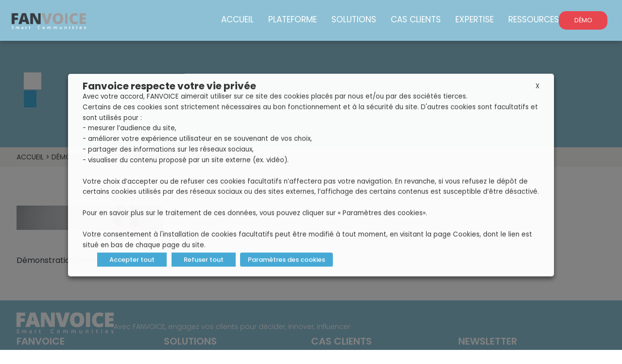

--- FILE ---
content_type: text/html; charset=UTF-8
request_url: https://www.fanvoice.com/demo-plateforme-communautaire/bandeau_page_demo_gris/
body_size: 14839
content:
<!DOCTYPE html>
<!--[if IE 6]>
<html id="ie6" lang="fr-FR">
<![endif]-->
<!--[if IE 7]>
<html id="ie7" lang="fr-FR">
<![endif]-->
<!--[if IE 8]>
<html id="ie8" lang="fr-FR">
<![endif]-->
<!--[if !(IE 6) | !(IE 7) | !(IE 8)  ]><!-->
<html lang="fr-FR">
<!--<![endif]-->
<head>
    <meta charset="UTF-8" />
    <meta name="viewport" content="width=device-width, initial-scale=1.0" />
    <title>Démonstration plateforme fanvoice - Fanvoice</title><link rel="stylesheet" href="https://www.fanvoice.com/wp-content/cache/min/1/7a490b1fbf4be78e93dd1ca441c0f9a7.css" media="all" data-minify="1" />
    <link rel="profile" href="http://gmpg.org/xfn/11" />
    
    <link rel="pingback" href="https://www.fanvoice.com/xmlrpc.php" />
    <!--[if lt IE 9]>
    <![endif]-->
    <meta name='robots' content='index, follow, max-image-preview:large, max-snippet:-1, max-video-preview:-1' />

	<!-- This site is optimized with the Yoast SEO plugin v24.9 - https://yoast.com/wordpress/plugins/seo/ -->
	<link rel="canonical" href="https://www.fanvoice.com/demo-plateforme-communautaire/bandeau_page_demo_gris/" />
	<meta property="og:locale" content="fr_FR" />
	<meta property="og:type" content="article" />
	<meta property="og:title" content="Démonstration plateforme fanvoice - Fanvoice" />
	<meta property="og:description" content="Démonstration plateforme fanvoice" />
	<meta property="og:url" content="https://www.fanvoice.com/demo-plateforme-communautaire/bandeau_page_demo_gris/" />
	<meta property="og:site_name" content="Fanvoice" />
	<meta property="article:publisher" content="https://fr-fr.facebook.com/Fanvoicefr/" />
	<meta property="article:modified_time" content="2022-01-13T15:03:01+00:00" />
	<meta property="og:image" content="https://www.fanvoice.com/demo-plateforme-communautaire/bandeau_page_demo_gris" />
	<meta property="og:image:width" content="1923" />
	<meta property="og:image:height" content="323" />
	<meta property="og:image:type" content="image/jpeg" />
	<meta name="twitter:card" content="summary_large_image" />
	<meta name="twitter:site" content="@fanvoicefr" />
	<!-- / Yoast SEO plugin. -->


<link rel='dns-prefetch' href='//js.hs-scripts.com' />
<link rel='dns-prefetch' href='//modules.promolayer.io' />
<link rel='dns-prefetch' href='//www.googletagmanager.com' />

<link rel="alternate" type="application/rss+xml" title="Fanvoice &raquo; Flux" href="https://www.fanvoice.com/feed/" />
<link rel="alternate" type="application/rss+xml" title="Fanvoice &raquo; Flux des commentaires" href="https://www.fanvoice.com/comments/feed/" />
<link rel="alternate" type="application/rss+xml" title="Fanvoice &raquo; Démonstration plateforme fanvoice Flux des commentaires" href="https://www.fanvoice.com/demo-plateforme-communautaire/bandeau_page_demo_gris/feed/" />
<link rel="alternate" title="oEmbed (JSON)" type="application/json+oembed" href="https://www.fanvoice.com/wp-json/oembed/1.0/embed?url=https%3A%2F%2Fwww.fanvoice.com%2Fdemo-plateforme-communautaire%2Fbandeau_page_demo_gris%2F" />
<link rel="alternate" title="oEmbed (XML)" type="text/xml+oembed" href="https://www.fanvoice.com/wp-json/oembed/1.0/embed?url=https%3A%2F%2Fwww.fanvoice.com%2Fdemo-plateforme-communautaire%2Fbandeau_page_demo_gris%2F&#038;format=xml" />
<style id='wp-img-auto-sizes-contain-inline-css' type='text/css'>
img:is([sizes=auto i],[sizes^="auto," i]){contain-intrinsic-size:3000px 1500px}
/*# sourceURL=wp-img-auto-sizes-contain-inline-css */
</style>
<style id='wp-emoji-styles-inline-css' type='text/css'>

	img.wp-smiley, img.emoji {
		display: inline !important;
		border: none !important;
		box-shadow: none !important;
		height: 1em !important;
		width: 1em !important;
		margin: 0 0.07em !important;
		vertical-align: -0.1em !important;
		background: none !important;
		padding: 0 !important;
	}
/*# sourceURL=wp-emoji-styles-inline-css */
</style>
<style id='wp-block-library-inline-css' type='text/css'>
:root{--wp-block-synced-color:#7a00df;--wp-block-synced-color--rgb:122,0,223;--wp-bound-block-color:var(--wp-block-synced-color);--wp-editor-canvas-background:#ddd;--wp-admin-theme-color:#007cba;--wp-admin-theme-color--rgb:0,124,186;--wp-admin-theme-color-darker-10:#006ba1;--wp-admin-theme-color-darker-10--rgb:0,107,160.5;--wp-admin-theme-color-darker-20:#005a87;--wp-admin-theme-color-darker-20--rgb:0,90,135;--wp-admin-border-width-focus:2px}@media (min-resolution:192dpi){:root{--wp-admin-border-width-focus:1.5px}}.wp-element-button{cursor:pointer}:root .has-very-light-gray-background-color{background-color:#eee}:root .has-very-dark-gray-background-color{background-color:#313131}:root .has-very-light-gray-color{color:#eee}:root .has-very-dark-gray-color{color:#313131}:root .has-vivid-green-cyan-to-vivid-cyan-blue-gradient-background{background:linear-gradient(135deg,#00d084,#0693e3)}:root .has-purple-crush-gradient-background{background:linear-gradient(135deg,#34e2e4,#4721fb 50%,#ab1dfe)}:root .has-hazy-dawn-gradient-background{background:linear-gradient(135deg,#faaca8,#dad0ec)}:root .has-subdued-olive-gradient-background{background:linear-gradient(135deg,#fafae1,#67a671)}:root .has-atomic-cream-gradient-background{background:linear-gradient(135deg,#fdd79a,#004a59)}:root .has-nightshade-gradient-background{background:linear-gradient(135deg,#330968,#31cdcf)}:root .has-midnight-gradient-background{background:linear-gradient(135deg,#020381,#2874fc)}:root{--wp--preset--font-size--normal:16px;--wp--preset--font-size--huge:42px}.has-regular-font-size{font-size:1em}.has-larger-font-size{font-size:2.625em}.has-normal-font-size{font-size:var(--wp--preset--font-size--normal)}.has-huge-font-size{font-size:var(--wp--preset--font-size--huge)}.has-text-align-center{text-align:center}.has-text-align-left{text-align:left}.has-text-align-right{text-align:right}.has-fit-text{white-space:nowrap!important}#end-resizable-editor-section{display:none}.aligncenter{clear:both}.items-justified-left{justify-content:flex-start}.items-justified-center{justify-content:center}.items-justified-right{justify-content:flex-end}.items-justified-space-between{justify-content:space-between}.screen-reader-text{border:0;clip-path:inset(50%);height:1px;margin:-1px;overflow:hidden;padding:0;position:absolute;width:1px;word-wrap:normal!important}.screen-reader-text:focus{background-color:#ddd;clip-path:none;color:#444;display:block;font-size:1em;height:auto;left:5px;line-height:normal;padding:15px 23px 14px;text-decoration:none;top:5px;width:auto;z-index:100000}html :where(.has-border-color){border-style:solid}html :where([style*=border-top-color]){border-top-style:solid}html :where([style*=border-right-color]){border-right-style:solid}html :where([style*=border-bottom-color]){border-bottom-style:solid}html :where([style*=border-left-color]){border-left-style:solid}html :where([style*=border-width]){border-style:solid}html :where([style*=border-top-width]){border-top-style:solid}html :where([style*=border-right-width]){border-right-style:solid}html :where([style*=border-bottom-width]){border-bottom-style:solid}html :where([style*=border-left-width]){border-left-style:solid}html :where(img[class*=wp-image-]){height:auto;max-width:100%}:where(figure){margin:0 0 1em}html :where(.is-position-sticky){--wp-admin--admin-bar--position-offset:var(--wp-admin--admin-bar--height,0px)}@media screen and (max-width:600px){html :where(.is-position-sticky){--wp-admin--admin-bar--position-offset:0px}}

/*# sourceURL=wp-block-library-inline-css */
</style><style id='global-styles-inline-css' type='text/css'>
:root{--wp--preset--aspect-ratio--square: 1;--wp--preset--aspect-ratio--4-3: 4/3;--wp--preset--aspect-ratio--3-4: 3/4;--wp--preset--aspect-ratio--3-2: 3/2;--wp--preset--aspect-ratio--2-3: 2/3;--wp--preset--aspect-ratio--16-9: 16/9;--wp--preset--aspect-ratio--9-16: 9/16;--wp--preset--color--black: #000000;--wp--preset--color--cyan-bluish-gray: #abb8c3;--wp--preset--color--white: #ffffff;--wp--preset--color--pale-pink: #f78da7;--wp--preset--color--vivid-red: #cf2e2e;--wp--preset--color--luminous-vivid-orange: #ff6900;--wp--preset--color--luminous-vivid-amber: #fcb900;--wp--preset--color--light-green-cyan: #7bdcb5;--wp--preset--color--vivid-green-cyan: #00d084;--wp--preset--color--pale-cyan-blue: #8ed1fc;--wp--preset--color--vivid-cyan-blue: #0693e3;--wp--preset--color--vivid-purple: #9b51e0;--wp--preset--gradient--vivid-cyan-blue-to-vivid-purple: linear-gradient(135deg,rgb(6,147,227) 0%,rgb(155,81,224) 100%);--wp--preset--gradient--light-green-cyan-to-vivid-green-cyan: linear-gradient(135deg,rgb(122,220,180) 0%,rgb(0,208,130) 100%);--wp--preset--gradient--luminous-vivid-amber-to-luminous-vivid-orange: linear-gradient(135deg,rgb(252,185,0) 0%,rgb(255,105,0) 100%);--wp--preset--gradient--luminous-vivid-orange-to-vivid-red: linear-gradient(135deg,rgb(255,105,0) 0%,rgb(207,46,46) 100%);--wp--preset--gradient--very-light-gray-to-cyan-bluish-gray: linear-gradient(135deg,rgb(238,238,238) 0%,rgb(169,184,195) 100%);--wp--preset--gradient--cool-to-warm-spectrum: linear-gradient(135deg,rgb(74,234,220) 0%,rgb(151,120,209) 20%,rgb(207,42,186) 40%,rgb(238,44,130) 60%,rgb(251,105,98) 80%,rgb(254,248,76) 100%);--wp--preset--gradient--blush-light-purple: linear-gradient(135deg,rgb(255,206,236) 0%,rgb(152,150,240) 100%);--wp--preset--gradient--blush-bordeaux: linear-gradient(135deg,rgb(254,205,165) 0%,rgb(254,45,45) 50%,rgb(107,0,62) 100%);--wp--preset--gradient--luminous-dusk: linear-gradient(135deg,rgb(255,203,112) 0%,rgb(199,81,192) 50%,rgb(65,88,208) 100%);--wp--preset--gradient--pale-ocean: linear-gradient(135deg,rgb(255,245,203) 0%,rgb(182,227,212) 50%,rgb(51,167,181) 100%);--wp--preset--gradient--electric-grass: linear-gradient(135deg,rgb(202,248,128) 0%,rgb(113,206,126) 100%);--wp--preset--gradient--midnight: linear-gradient(135deg,rgb(2,3,129) 0%,rgb(40,116,252) 100%);--wp--preset--font-size--small: 13px;--wp--preset--font-size--medium: 20px;--wp--preset--font-size--large: 36px;--wp--preset--font-size--x-large: 42px;--wp--preset--spacing--20: 0.44rem;--wp--preset--spacing--30: 0.67rem;--wp--preset--spacing--40: 1rem;--wp--preset--spacing--50: 1.5rem;--wp--preset--spacing--60: 2.25rem;--wp--preset--spacing--70: 3.38rem;--wp--preset--spacing--80: 5.06rem;--wp--preset--shadow--natural: 6px 6px 9px rgba(0, 0, 0, 0.2);--wp--preset--shadow--deep: 12px 12px 50px rgba(0, 0, 0, 0.4);--wp--preset--shadow--sharp: 6px 6px 0px rgba(0, 0, 0, 0.2);--wp--preset--shadow--outlined: 6px 6px 0px -3px rgb(255, 255, 255), 6px 6px rgb(0, 0, 0);--wp--preset--shadow--crisp: 6px 6px 0px rgb(0, 0, 0);}:where(.is-layout-flex){gap: 0.5em;}:where(.is-layout-grid){gap: 0.5em;}body .is-layout-flex{display: flex;}.is-layout-flex{flex-wrap: wrap;align-items: center;}.is-layout-flex > :is(*, div){margin: 0;}body .is-layout-grid{display: grid;}.is-layout-grid > :is(*, div){margin: 0;}:where(.wp-block-columns.is-layout-flex){gap: 2em;}:where(.wp-block-columns.is-layout-grid){gap: 2em;}:where(.wp-block-post-template.is-layout-flex){gap: 1.25em;}:where(.wp-block-post-template.is-layout-grid){gap: 1.25em;}.has-black-color{color: var(--wp--preset--color--black) !important;}.has-cyan-bluish-gray-color{color: var(--wp--preset--color--cyan-bluish-gray) !important;}.has-white-color{color: var(--wp--preset--color--white) !important;}.has-pale-pink-color{color: var(--wp--preset--color--pale-pink) !important;}.has-vivid-red-color{color: var(--wp--preset--color--vivid-red) !important;}.has-luminous-vivid-orange-color{color: var(--wp--preset--color--luminous-vivid-orange) !important;}.has-luminous-vivid-amber-color{color: var(--wp--preset--color--luminous-vivid-amber) !important;}.has-light-green-cyan-color{color: var(--wp--preset--color--light-green-cyan) !important;}.has-vivid-green-cyan-color{color: var(--wp--preset--color--vivid-green-cyan) !important;}.has-pale-cyan-blue-color{color: var(--wp--preset--color--pale-cyan-blue) !important;}.has-vivid-cyan-blue-color{color: var(--wp--preset--color--vivid-cyan-blue) !important;}.has-vivid-purple-color{color: var(--wp--preset--color--vivid-purple) !important;}.has-black-background-color{background-color: var(--wp--preset--color--black) !important;}.has-cyan-bluish-gray-background-color{background-color: var(--wp--preset--color--cyan-bluish-gray) !important;}.has-white-background-color{background-color: var(--wp--preset--color--white) !important;}.has-pale-pink-background-color{background-color: var(--wp--preset--color--pale-pink) !important;}.has-vivid-red-background-color{background-color: var(--wp--preset--color--vivid-red) !important;}.has-luminous-vivid-orange-background-color{background-color: var(--wp--preset--color--luminous-vivid-orange) !important;}.has-luminous-vivid-amber-background-color{background-color: var(--wp--preset--color--luminous-vivid-amber) !important;}.has-light-green-cyan-background-color{background-color: var(--wp--preset--color--light-green-cyan) !important;}.has-vivid-green-cyan-background-color{background-color: var(--wp--preset--color--vivid-green-cyan) !important;}.has-pale-cyan-blue-background-color{background-color: var(--wp--preset--color--pale-cyan-blue) !important;}.has-vivid-cyan-blue-background-color{background-color: var(--wp--preset--color--vivid-cyan-blue) !important;}.has-vivid-purple-background-color{background-color: var(--wp--preset--color--vivid-purple) !important;}.has-black-border-color{border-color: var(--wp--preset--color--black) !important;}.has-cyan-bluish-gray-border-color{border-color: var(--wp--preset--color--cyan-bluish-gray) !important;}.has-white-border-color{border-color: var(--wp--preset--color--white) !important;}.has-pale-pink-border-color{border-color: var(--wp--preset--color--pale-pink) !important;}.has-vivid-red-border-color{border-color: var(--wp--preset--color--vivid-red) !important;}.has-luminous-vivid-orange-border-color{border-color: var(--wp--preset--color--luminous-vivid-orange) !important;}.has-luminous-vivid-amber-border-color{border-color: var(--wp--preset--color--luminous-vivid-amber) !important;}.has-light-green-cyan-border-color{border-color: var(--wp--preset--color--light-green-cyan) !important;}.has-vivid-green-cyan-border-color{border-color: var(--wp--preset--color--vivid-green-cyan) !important;}.has-pale-cyan-blue-border-color{border-color: var(--wp--preset--color--pale-cyan-blue) !important;}.has-vivid-cyan-blue-border-color{border-color: var(--wp--preset--color--vivid-cyan-blue) !important;}.has-vivid-purple-border-color{border-color: var(--wp--preset--color--vivid-purple) !important;}.has-vivid-cyan-blue-to-vivid-purple-gradient-background{background: var(--wp--preset--gradient--vivid-cyan-blue-to-vivid-purple) !important;}.has-light-green-cyan-to-vivid-green-cyan-gradient-background{background: var(--wp--preset--gradient--light-green-cyan-to-vivid-green-cyan) !important;}.has-luminous-vivid-amber-to-luminous-vivid-orange-gradient-background{background: var(--wp--preset--gradient--luminous-vivid-amber-to-luminous-vivid-orange) !important;}.has-luminous-vivid-orange-to-vivid-red-gradient-background{background: var(--wp--preset--gradient--luminous-vivid-orange-to-vivid-red) !important;}.has-very-light-gray-to-cyan-bluish-gray-gradient-background{background: var(--wp--preset--gradient--very-light-gray-to-cyan-bluish-gray) !important;}.has-cool-to-warm-spectrum-gradient-background{background: var(--wp--preset--gradient--cool-to-warm-spectrum) !important;}.has-blush-light-purple-gradient-background{background: var(--wp--preset--gradient--blush-light-purple) !important;}.has-blush-bordeaux-gradient-background{background: var(--wp--preset--gradient--blush-bordeaux) !important;}.has-luminous-dusk-gradient-background{background: var(--wp--preset--gradient--luminous-dusk) !important;}.has-pale-ocean-gradient-background{background: var(--wp--preset--gradient--pale-ocean) !important;}.has-electric-grass-gradient-background{background: var(--wp--preset--gradient--electric-grass) !important;}.has-midnight-gradient-background{background: var(--wp--preset--gradient--midnight) !important;}.has-small-font-size{font-size: var(--wp--preset--font-size--small) !important;}.has-medium-font-size{font-size: var(--wp--preset--font-size--medium) !important;}.has-large-font-size{font-size: var(--wp--preset--font-size--large) !important;}.has-x-large-font-size{font-size: var(--wp--preset--font-size--x-large) !important;}
/*# sourceURL=global-styles-inline-css */
</style>

<style id='classic-theme-styles-inline-css' type='text/css'>
/*! This file is auto-generated */
.wp-block-button__link{color:#fff;background-color:#32373c;border-radius:9999px;box-shadow:none;text-decoration:none;padding:calc(.667em + 2px) calc(1.333em + 2px);font-size:1.125em}.wp-block-file__button{background:#32373c;color:#fff;text-decoration:none}
/*# sourceURL=/wp-includes/css/classic-themes.min.css */
</style>


<style id='cookie-law-info-gdpr-inline-css' type='text/css'>
.cli-modal-content, .cli-tab-content { background-color: #ffffff; }.cli-privacy-content-text, .cli-modal .cli-modal-dialog, .cli-tab-container p, a.cli-privacy-readmore { color: #000000; }.cli-tab-header { background-color: #f2f2f2; }.cli-tab-header, .cli-tab-header a.cli-nav-link,span.cli-necessary-caption,.cli-switch .cli-slider:after { color: #000000; }.cli-switch .cli-slider:before { background-color: #ffffff; }.cli-switch input:checked + .cli-slider:before { background-color: #ffffff; }.cli-switch .cli-slider { background-color: #e3e1e8; }.cli-switch input:checked + .cli-slider { background-color: #28a745; }.cli-modal-close svg { fill: #000000; }.cli-tab-footer .wt-cli-privacy-accept-all-btn { background-color: #00acad; color: #ffffff}.cli-tab-footer .wt-cli-privacy-accept-btn { background-color: #00acad; color: #ffffff}.cli-tab-header a:before{ border-right: 1px solid #000000; border-bottom: 1px solid #000000; }
/*# sourceURL=cookie-law-info-gdpr-inline-css */
</style>


<script type="module" src="https://modules.promolayer.io/index.js" data-pluid="HuA3IotwZEZApCZyPKGkkVSYorp2" crossorigin async></script><script type="text/javascript" src="https://www.fanvoice.com/wp-includes/js/jquery/jquery.min.js?ver=3.7.1" id="jquery-core-js" defer></script>

<script type="text/javascript" id="track-the-click-js-extra">
/* <![CDATA[ */
var ajax_var = {"nonce":"a9c311487e"};
var ttc_data = {"proBeacon":""};
//# sourceURL=track-the-click-js-extra
/* ]]> */
</script>





<!-- Google tag (gtag.js) snippet added by Site Kit -->

<!-- Extrait Google Analytics ajouté par Site Kit -->
<script type="text/plain" data-cli-class="cli-blocker-script" data-cli-label="Google Tag Manager"  data-cli-script-type="analytics" data-cli-block="true" data-cli-block-if-ccpa-optout="false" data-cli-element-position="head" src="https://www.googletagmanager.com/gtag/js?id=GT-WVR5W47" id="google_gtagjs-js" async></script>
<script type="text/javascript" id="google_gtagjs-js-after">
/* <![CDATA[ */
window.dataLayer = window.dataLayer || [];function gtag(){dataLayer.push(arguments);}
gtag("set","linker",{"domains":["www.fanvoice.com"]});
gtag("js", new Date());
gtag("set", "developer_id.dZTNiMT", true);
gtag("config", "GT-WVR5W47");
//# sourceURL=google_gtagjs-js-after
/* ]]> */
</script>

<!-- End Google tag (gtag.js) snippet added by Site Kit -->
<link rel="https://api.w.org/" href="https://www.fanvoice.com/wp-json/" /><link rel="alternate" title="JSON" type="application/json" href="https://www.fanvoice.com/wp-json/wp/v2/media/5146" /><link rel="EditURI" type="application/rsd+xml" title="RSD" href="https://www.fanvoice.com/xmlrpc.php?rsd" />
<meta name="generator" content="WordPress 6.9" />
<link rel='shortlink' href='https://www.fanvoice.com/?p=5146' />
<meta name="generator" content="Site Kit by Google 1.124.0" /><script type="text/plain" data-cli-class="cli-blocker-script" data-cli-label="Widget Linkedin / Analytics"  data-cli-script-type="advertisement" data-cli-block="true" data-cli-block-if-ccpa-optout="false" data-cli-element-position="head">
_linkedin_partner_id = "3914777";
window._linkedin_data_partner_ids = window._linkedin_data_partner_ids || [];
window._linkedin_data_partner_ids.push(_linkedin_partner_id);
	(function(l) {
if (!l){window.lintrk = function(a,b){window.lintrk.q.push([a,b])};
window.lintrk.q=[]}
var s = document.getElementsByTagName("script")[0];
var b = document.createElement("script");
b.type = "text/javascript";b.async = true;
b.src = "https://snap.licdn.com/li.lms-analytics/insight.min.js";
s.parentNode.insertBefore(b, s);})(window.lintrk);
</script>
<!-- End Google Tag Manager -->

<!-- Google tag (gtag.js) -->
<script type="text/plain" data-cli-class="cli-blocker-script" data-cli-label="Google Tag Manager"  data-cli-script-type="analytics" data-cli-block="true" data-cli-block-if-ccpa-optout="false" data-cli-element-position="head" async src="https://www.googletagmanager.com/gtag/js?id=G-CN5FE94HXD"></script>
<script>
  window.dataLayer = window.dataLayer || [];
  function gtag(){dataLayer.push(arguments);}
  gtag('js', new Date());

  gtag('config', 'G-CN5FE94HXD');
</script>			<!-- DO NOT COPY THIS SNIPPET! Start of Page Analytics Tracking for HubSpot WordPress plugin v10.2.16-->
			
			<!-- DO NOT COPY THIS SNIPPET! End of Page Analytics Tracking for HubSpot WordPress plugin -->
			<style>
			.infinite-loading-mask.anim{
				min-height:400px;
			}
			.infinite-loading-mask{	
				background:none;
			}
			.infinite-loading-mask.loading{
				background:#F0F0F0 url("https://www.fanvoice.com/wp-content/plugins/wp-infinite-loading/images/loading.gif") no-repeat center center;
			}
			.infinite-loading-mask.loading > [id*=wpil_item_container]{
			    opacity:0.2;
			}
			.infinite-loading-mask.anim > ul,
			.infinite-loading-mask.anim > tbody,
			.infinite-loading-mask.anim > div{
				display:none;
			}
			.infinite-loading-mask #wpil-no-results {
			    display:block;
                text-align: center;
                height: 100px;
			}
		</style>	
	<!-- Woopra code starts here -->
	
	<!-- Woopra code ends here -->
	
<link rel="icon" href="https://www.fanvoice.com/wp-content/uploads/2022/02/Favicon-website.png" sizes="32x32" />
<link rel="icon" href="https://www.fanvoice.com/wp-content/uploads/2022/02/Favicon-website.png" sizes="192x192" />
<link rel="apple-touch-icon" href="https://www.fanvoice.com/wp-content/uploads/2022/02/Favicon-website.png" />
<meta name="msapplication-TileImage" content="https://www.fanvoice.com/wp-content/uploads/2022/02/Favicon-website.png" />
		<style type="text/css" id="wp-custom-css">
			.list-partenaire .item-partenaire {
		filter:unset !important;
    -webkit-filter: unset !important;
}

div.cntCta {
  display: none;
}		</style>
		
</head>

<body class="attachment wp-singular attachment-template-default attachmentid-5146 attachment-jpeg wp-theme-fanvoice_theme">

<!-- <div class="loaderBox">
    <div class="cntLoaderBox">
        <div class="itemLoader"></div>
        <div class="titleLoader">Chargement en cours...</div>
    </div>
</div> -->

<header id="setHeader">
    <div class="header bg-blue">
        <div class="header-container">
            <div class="header_content">
                <div class="header_item">
                    <div class="logo__header">
                        <a href="https://www.fanvoice.com"><img width="200" height="52" src="https://www.fanvoice.com/wp-content/uploads/2024/04/logo-blue-1.png" loading="lazy" alt="Fanvoice" ></a>
                    </div>
                </div>
                <div class="header_item">
                    <div class="nav-menu">
                        <div class="header_sub_item">
                            <ul id="menu-footer" class="menu"><li id="menu-item-9584" class="menu-item menu-item-type-post_type menu-item-object-page menu-item-9584"><a href="https://www.fanvoice.com/accueil/">Accueil</a></li>
<li id="menu-item-9282" class="menu-item menu-item-type-post_type menu-item-object-page menu-item-9282"><a href="https://www.fanvoice.com/solution-communautaire-innovation-etudes-co-creation/">Plateforme</a></li>
<li id="menu-item-9283" class="menu-item menu-item-type-post_type menu-item-object-page menu-item-9283"><a href="https://www.fanvoice.com/solution-communautaire-innovation/">Solutions</a></li>
<li id="menu-item-307" class="menu-item menu-item-type-post_type menu-item-object-page menu-item-307"><a href="https://www.fanvoice.com/cas-clients-fanvoice/">Cas Clients</a></li>
<li id="menu-item-200" class="menu-item menu-item-type-post_type menu-item-object-page menu-item-200"><a href="https://www.fanvoice.com/expertise-communautaire/">Expertise</a></li>
<li id="menu-item-201" class="menu-item menu-item-type-post_type menu-item-object-page menu-item-201"><a href="https://www.fanvoice.com/ressources/">Ressources</a></li>
</ul>                        </div>
                        <div class="header_sub_item">
                            <div class="sub_item">

                           <!--    <a href="https://www.fanvoice.com/contact/" class="btn-custom mr-20 w-button">Contact</a> -->
								
                                <a href="https://www.fanvoice.com/demo-plateforme-communautaire/" class="btn-custom btn-custom-red w-button btn__demo">DÉMO</a>
                                <a href="https://www.fanvoice.com/contact/" class="btn-custom btn-custom-red w-button btn__contact">Contact</a>
                                <div class="burger-menu">
                                    <span></span>
                                    <span></span>
                                    <span></span>
                                </div>
                                                            </div>
                        </div>
                    </div>
                </div>
            </div>
        </div>
    </div>
</header>
<div class="cntCta">
    <div class="cntListCta">
        <div class="listBtn">
                        <div class="itemBtn">
                <span class="boxTooltips">Une question ? Nous sommes là pour ça</span>
                <a href="https://www.fanvoice.com/contact/"></a>
            </div>
                                    <div class="itemBtn">
                <span class="boxTooltips">On vous rappelle rapidement</span>
                <a href="tel:+33972487222"></a>
            </div>
                        <div class="itemBtn">
                <span class="boxTooltips">Suivez FANVOICE simplement</span>
                <a href="javascript:;" id="newsletter-header"></a>
            </div>
        </div>
    </div>
    
    <div class="btnListCta">
        <span>
            <img width="24" height="24" src="https://www.fanvoice.com/wp-content/themes/fanvoice_theme/images/close2.svg" alt="Open">
        </span>
    </div>
    
</div>


<main id="cntWrapper">
<!--banniére-->

<div class="banner banner-img bg-image " data-bg="
            "
>
    <div class="container">
        <div class="banner-cnt">
            <h1 class="heading" data-aos="fade-right" data-aos-duration="800">
                <span class="text-span "></span><br>
                <span class="text-span-2"></span></h1>
            <div class="paragraph" data-aos="fade-right" data-aos-duration="800">
                            </div>
                    </div>
    </div>
</div>

<!--Fin banniére-->    <div class="breadcrumb">
        <div class="container">
            <div class="breadcrumb-list">

                <div class="breacrumb-item"><span><span><a href="https://www.fanvoice.com/">Accueil</a></span> &gt; <span><a href="https://www.fanvoice.com/demo-plateforme-communautaire/">Démonstration</a></span> &gt; <span class="breadcrumb_last" aria-current="page">Démonstration plateforme fanvoice</span></span></div>
            </div>
        </div>

    </div>
    <div class="section">
        <div class="container">
				
                        <div class="entry-content content-rte">
                            <p class="attachment"><a href='https://www.fanvoice.com/wp-content/uploads/2022/01/bandeau_page_demo_gris.jpg'><img decoding="async" width="300" height="50" src="https://www.fanvoice.com/wp-content/uploads/2022/01/bandeau_page_demo_gris-300x50.jpg" class="attachment-medium size-medium" alt="Démonstration plateforme fanvoice" srcset="https://www.fanvoice.com/wp-content/uploads/2022/01/bandeau_page_demo_gris-300x50.jpg 300w, https://www.fanvoice.com/wp-content/uploads/2022/01/bandeau_page_demo_gris-1024x172.jpg 1024w, https://www.fanvoice.com/wp-content/uploads/2022/01/bandeau_page_demo_gris-768x129.jpg 768w, https://www.fanvoice.com/wp-content/uploads/2022/01/bandeau_page_demo_gris-1536x258.jpg 1536w, https://www.fanvoice.com/wp-content/uploads/2022/01/bandeau_page_demo_gris-500x84.jpg 500w, https://www.fanvoice.com/wp-content/uploads/2022/01/bandeau_page_demo_gris-1920x322.jpg 1920w, https://www.fanvoice.com/wp-content/uploads/2022/01/bandeau_page_demo_gris.jpg 1923w" sizes="(max-width: 300px) 100vw, 300px" /></a></p>
<p>Démonstration plateforme fanvoice</p>
                        </div><!-- .entry-content -->


				
			</div><!-- #content -->
		</div><!-- #primary -->



	</main><!-- #main -->

<footer id="setFooter">
    <div class="footer">
        <div class="container">
            <div class="container-footer">
                <div class="footer-top">
                    <div class="block-footer">
                        <div class="logo-footer"><a href="https://www.fanvoice.com"><picture loading="lazy">
<source type="image/webp" srcset="https://www.fanvoice.com/wp-content/uploads/2022/01/logo-header-1-e1639572113767.png.webp"/>
<img width="200" height="43" src="https://www.fanvoice.com/wp-content/uploads/2022/01/logo-header-1-e1639572113767.png" loading="lazy" alt="fanvoice"/>
</picture>
</a></div>
                                                <div class="follow-us-paragraph">Avec FANVOICE, engagez vos clients pour décider, innover, influencer</div>
                                                <div class="social">
                            <div class="follow-us-title">Suivez-nous</div>
                            <div class="follow-us-ul">
                                                                    <a href="https://twitter.com/fanvoicefr" target="_blank" class="follow-us-li">
                                        <div>
										<svg xmlns="http://www.w3.org/2000/svg" xmlns:xlink="http://www.w3.org/1999/xlink" version="1.1" id="Layer_1" width="24px" height="24px" viewBox="0 0 24 24" style="enable-background:new 0 0 24 24;" xml:space="preserve" fill="white"><path d="M14.095479,10.316482L22.286354,1h-1.940718l-7.115352,8.087682L7.551414,1H1l8.589488,12.231093L1,23h1.940717  l7.509372-8.542861L16.448587,23H23L14.095479,10.316482z M11.436522,13.338465l-0.871624-1.218704l-6.924311-9.68815h2.981339  l5.58978,7.82155l0.867949,1.218704l7.26506,10.166271h-2.981339L11.436522,13.338465z"></path></svg>
										</div>
                                    </a>
                                                                                                    <a href="https://fr-fr.facebook.com/Fanvoicefr/" target="_blank" class="follow-us-li">
                                        <div></div>
                                    </a>
                                                                                                    <a href="https://fr.linkedin.com/company/fanvoice-communaute-en-ligne" target="_blank" class="follow-us-li">
                                        <div></div>
                                    </a>
                                                                                            </div>
                        </div>
                    </div>
                    <div class="block-footer">
                        <div class="footer-list">
                            <div class="footer-li-title"><span>FANVOICE</span> </div>
                            <div class="footer-li-content">
                                                                                                <div class="footer-li">
                                    <a href="https://www.fanvoice.com/accueil/" class="footer-li-link">Accueil</a>
                                </div>
                                                                <div class="footer-li">
                                    <a href="https://www.fanvoice.com/solution-communautaire-innovation-etudes-co-creation/" class="footer-li-link">Plateforme</a>
                                </div>
                                                                <div class="footer-li">
                                    <a href="https://www.fanvoice.com/solution-communautaire-innovation/" class="footer-li-link">Solutions</a>
                                </div>
                                                                <div class="footer-li">
                                    <a href="https://www.fanvoice.com/cas-clients-fanvoice/" class="footer-li-link">Cas Clients</a>
                                </div>
                                                                <div class="footer-li">
                                    <a href="https://www.fanvoice.com/expertise-communautaire/" class="footer-li-link">Expertise</a>
                                </div>
                                                                <div class="footer-li">
                                    <a href="https://www.fanvoice.com/ressources/" class="footer-li-link">Ressources</a>
                                </div>
                                                            </div>
                        </div>
                    </div>
                                            <div class="block-footer">
                            <div class="footer-list">
                                <div class="footer-li-title"><span>SOLUTIONS</span></div>
                                <div class="footer-li-content">
                                                                        <div class="footer-li">
                                        <a href="https://www.fanvoice.com/nos_solutions/plateforme-co-creation/" class="footer-li-link">Innovation participative</a>
                                    </div>
                                                                        <div class="footer-li">
                                        <a href="https://www.fanvoice.com/nos_solutions/plateforme-test-concept/" class="footer-li-link">Expérience client</a>
                                    </div>
                                                                        <div class="footer-li">
                                        <a href="https://www.fanvoice.com/nos_solutions/experience-utilisateur-et-beta-test/" class="footer-li-link">Expérience utilisateur & bêta-test</a>
                                    </div>
                                                                        <div class="footer-li">
                                        <a href="https://www.fanvoice.com/nos_solutions/solution-rse/" class="footer-li-link">Expérience employé & transformation RSE</a>
                                    </div>
                                                                        <div class="footer-li">
                                        <a href="https://www.fanvoice.com/nos_solutions/clients-promoteurs-ambassadeurs/" class="footer-li-link">Expérience de marque</a>
                                    </div>
                                                                        <div class="footer-li">
                                        <a href="https://www.fanvoice.com/nos_solutions/plateforme-participation-citoyenne/" class="footer-li-link">Étude de marché</a>
                                    </div>
                                                                    </div>
                            </div>
                        </div>
                                        <div class="block-footer">
                        <div class="footer-list">
                            <div class="footer-li-title"><span>CAS CLIENTS</span></div>
                            <div class="footer-li-content">
                                                                                                <div class="footer-li">
                                    <a href="https://www.fanvoice.com/nos_cas_client/lab-tbm-keolis-bordeaux-lancer-sa-plateforme-de-co-creation/" class="footer-li-link">Lab TBM – KEOLIS Bordeaux : Lancer sa plateforme de co-création</a>
                                </div>
                                                                <div class="footer-li">
                                    <a href="https://www.fanvoice.com/nos_cas_client/sncf-connect-vous-une-plateforme-communautaire-pour-ameliorer-lavenir-de-la-mobilite/" class="footer-li-link">SNCF Connect & Vous : Une plateforme communautaire pour améliorer l’avenir de la mobilité</a>
                                </div>
                                                                <div class="footer-li">
                                    <a href="https://www.fanvoice.com/nos_cas_client/le-club-april-construire-le-futur-de-votre-assurance/" class="footer-li-link">Le Club APRIL : Construire le futur de votre assurance</a>
                                </div>
                                                                <div class="footer-li">
                                    <a href="https://www.fanvoice.com/nos_cas_client/bouygues-telecom-co-creer-une-experience-tele-pour-enfants/" class="footer-li-link">Bouygues Telecom : Co-créer une expérience télé pour enfants</a>
                                </div>
                                                                <div class="footer-li">
                                    <a href="https://www.fanvoice.com/nos_cas_client/rse-plateforme-collaborative/" class="footer-li-link">EIFFAGE : Mobiliser 50 000 collaborateurs sur des sujets RSE</a>
                                </div>
                                                                <div class="footer-li">
                                    <a href="https://www.fanvoice.com/nos_cas_client/co-creation-service/" class="footer-li-link">AG2R : co-créer et tester des offres</a>
                                </div>
                                                            </div>
                        </div>
                    </div>
                    <div class="block-footer">
                        <div class="footer-list">
                            <div class="footer-li-title">NEWSLETTER</div>
                                                        <div class="paragraph ptb-18">Suivez les actus des communautés clients et les actus FANVOICE via notre newsletter.</div>
                                                    </div>
                        <div class="formulaire-unique">
                            <div class="w-form">
                                <div id="email-form" class="form">
                                    <button class="btn-newsletter btnModal">
                                        S'inscrire à la newsletter                                        <span class="ico-link"></span>
                                    </button>
                                </div>
                            </div>
                        </div>
                        <div class="social">
                            <div class="follow-us-title">Suivez-nous</div>
                            <div class="follow-us-ul">
                                                                    <a href="https://twitter.com/fanvoicefr" target="_blank" class="follow-us-li">
                                        <div></div>
                                    </a>
                                                                                                    <a href="https://fr-fr.facebook.com/Fanvoicefr/" target="_blank" class="follow-us-li">
                                        <div></div>
                                    </a>
                                                                                                    <a href="https://fr.linkedin.com/company/fanvoice-communaute-en-ligne" target="_blank" class="follow-us-li">
                                        <div></div>
                                    </a>
                                                                                            </div>
                        </div>
                    </div>
                    </div>
                </div>
                <div class="footer-bottom">
                    <div class="footer-b-item">
                        <a class="link-2">© Copyright 2024. Tous droits réservés.</a>
                    </div>
                    <div class="footer-b-item">
                                                                        <a href="https://www.fanvoice.com/politique-de-confidentialite/" class="link-2">Politique de protection des données</a>
                                            |
                                                                        <a href="https://www.fanvoice.com/mentions-legales-fanvoice/" class="link-2">Mentions légales</a>
                                                                            |
                        Cookies                                            </div>
                    <div class="footer-b-item">
                        <a href="https://www.pulse.mg/" class="link-2" target="_blank" title="PULSE">Designed & developed with<span class="btn-only-icon"></span>by PULSE</a>
                    </div>
                </div>
            </div>
        </div>
    </div>
</footer>

<div class="cntModal">
    <div class="boxModal">
        <div class="modalClose">
            <img width="24" height="24" src="https://www.fanvoice.com/wp-content/themes/fanvoice_theme/images/close.svg" alt="">
        </div>
        <div class="modalbody">
            <h3>Newsletter</h3>
            <p>
                Suivez les actus des communautés clients et les actus FANVOICE via notre newsletter.            </p>
            <div class="boxForm">
                <p class="attachment"><a href='https://www.fanvoice.com/wp-content/uploads/2022/01/bandeau_page_demo_gris.jpg'><img loading="lazy" decoding="async" width="300" height="50" src="https://www.fanvoice.com/wp-content/uploads/2022/01/bandeau_page_demo_gris-300x50.jpg" class="attachment-medium size-medium" alt="Démonstration plateforme fanvoice" srcset="https://www.fanvoice.com/wp-content/uploads/2022/01/bandeau_page_demo_gris-300x50.jpg 300w, https://www.fanvoice.com/wp-content/uploads/2022/01/bandeau_page_demo_gris-1024x172.jpg 1024w, https://www.fanvoice.com/wp-content/uploads/2022/01/bandeau_page_demo_gris-768x129.jpg 768w, https://www.fanvoice.com/wp-content/uploads/2022/01/bandeau_page_demo_gris-1536x258.jpg 1536w, https://www.fanvoice.com/wp-content/uploads/2022/01/bandeau_page_demo_gris-500x84.jpg 500w, https://www.fanvoice.com/wp-content/uploads/2022/01/bandeau_page_demo_gris-1920x322.jpg 1920w, https://www.fanvoice.com/wp-content/uploads/2022/01/bandeau_page_demo_gris.jpg 1923w" sizes="auto, (max-width: 300px) 100vw, 300px" /></a></p>
<p><script charset="utf-8" type="text/javascript" src="//js.hsforms.net/forms/shell.js"></script> <script>   hbspt.forms.create({ region: "na1", portalId: "19888825", formId: "53972604-d590-4916-8789-8fe4648de62f" }); </script></p>
            </div>
        </div>
    </div>
</div>

<script type="speculationrules">
{"prefetch":[{"source":"document","where":{"and":[{"href_matches":"/*"},{"not":{"href_matches":["/wp-*.php","/backoffice-login/*","/wp-content/uploads/*","/wp-content/*","/wp-content/plugins/*","/wp-content/themes/fanvoice_theme/*","/*\\?(.+)"]}},{"not":{"selector_matches":"a[rel~=\"nofollow\"]"}},{"not":{"selector_matches":".no-prefetch, .no-prefetch a"}}]},"eagerness":"conservative"}]}
</script>
                    
                    <div class="wt-cli-cookie-bar-container" data-nosnippet="true"  data-banner-version="2.0"><!--googleoff: all--><div id="cookie-law-info-bar" role="dialog" aria-live="polite" aria-label="cookieconsent" aria-describedby="wt-cli-cookie-banner" data-cli-geo-loc="0" style="text-align:left; padding:15px 30px;" class="wt-cli-cookie-bar"><div class="cli-wrapper"><a style="float:right; text-decoration:none; color:#333;" data-cli_action="accept" class="wt-cli-element cli_cookie_close_button" title="Fermer et accepter" role="button">X</a><h5 role="heading" aria-level="5" tabindex="0" id="wt-cli-cookie-banner-title" style="">Fanvoice respecte votre vie privée</h5><span id="wt-cli-cookie-banner"> Avec votre accord, FANVOICE aimerait utiliser sur ce site des cookies placés par nous et/ou par des sociétés tierces.<br />
Certains de ces cookies sont strictement nécessaires au bon fonctionnement et à la sécurité du site. D'autres cookies sont facultatifs et sont utilisés pour :<br />
        - mesurer l’audience du site,<br />
        - améliorer votre expérience utilisateur en se souvenant de vos choix,<br />
        - partager des informations sur les réseaux sociaux,<br />
        - visualiser du contenu proposé par un site externe (ex. vidéo).<br />
<br />
Votre choix d’accepter ou de refuser ces cookies facultatifs n’affectera pas votre navigation. En revanche, si vous refusez le dépôt de certains cookies utilisés par des réseaux sociaux ou des sites externes, l’affichage des certains contenus est susceptible d’être désactivé.<br />
<br />
Pour en savoir plus sur le traitement de ces données, vous pouvez cliquer sur « Paramètres des cookies».<br />
<br />
Votre consentement à l'installation de cookies facultatifs peut être modifié à tout moment, en visitant la page Cookies, dont le lien est situé en bas de chaque page du site. <br />
			<a id="wt-cli-accept-btn" tabindex="0" role='button' style="margin:5px 5px 5px 30px; border-radius:0; padding:8px 25px 8px 25px;" data-cli_action="accept"  class="wt-cli-element medium cli-plugin-button cli-plugin-main-button cookie_action_close_header cli_action_button" >Accepter tout</a><a id="wt-cli-reject-btn" tabindex="0" role='button' style="margin:5px 5px 5px 5px; border-radius:0; padding:8px 25px 8px 25px;"  class="wt-cli-element medium cli-plugin-button cli-plugin-main-button cookie_action_close_header_reject cli_action_button"  data-cli_action="reject">Refuser tout</a> <a id="wt-cli-settings-btn" tabindex="0" role='button' style="border-bottom:1px solid; text-decoration:none; text-decoration:none;" class="wt-cli-element medium cli-plugin-button cli-plugin-main-button cli_settings_button" >Paramètres des cookies</a></span></div></div><div tabindex="0" id="cookie-law-info-again" style="display:none;"><span id="cookie_hdr_showagain">Manage consent</span></div><div class="cli-modal" id="cliSettingsPopup" role="dialog" aria-labelledby="wt-cli-privacy-title" tabindex="-1" aria-hidden="true">
  <div class="cli-modal-dialog" role="document">
    <div class="cli-modal-content cli-bar-popup">
      <button aria-label="Fermer" type="button" class="cli-modal-close" id="cliModalClose">
      <svg class="" viewBox="0 0 24 24"><path d="M19 6.41l-1.41-1.41-5.59 5.59-5.59-5.59-1.41 1.41 5.59 5.59-5.59 5.59 1.41 1.41 5.59-5.59 5.59 5.59 1.41-1.41-5.59-5.59z"></path><path d="M0 0h24v24h-24z" fill="none"></path></svg>
      <span class="wt-cli-sr-only">Fermer</span>
      </button>
        <div class="cli-modal-body">

    <div class="wt-cli-element cli-container-fluid cli-tab-container">
        <div class="cli-row">
                            <div class="cli-col-12 cli-align-items-stretch cli-px-0">
                    <div class="cli-privacy-overview">
                        <h4 id='wt-cli-privacy-title'>Privacy Overview</h4>                        <div class="cli-privacy-content">
                            <div class="cli-privacy-content-text">This website uses cookies to improve your experience while you navigate through the website. Out of these cookies, the cookies that are categorized as necessary are stored on your browser as they are essential for the working of basic functionalities of the website. We also use third-party cookies that help us analyze and understand how you use this website. These cookies will be stored in your browser only with your consent. You also have the option to opt-out of these cookies. But opting out of some of these cookies may have an effect on your browsing experience.</div>
                        </div>
                        <a id="wt-cli-privacy-readmore"  tabindex="0" role="button" class="cli-privacy-readmore" data-readmore-text="Afficher plus" data-readless-text="Afficher moins"></a>                    </div>
                </div>
                        <div class="cli-col-12 cli-align-items-stretch cli-px-0 cli-tab-section-container" role="tablist">

                
                                    <div class="cli-tab-section">
                        <div class="cli-tab-header">
                            <a id="wt-cli-tab-link-necessary" tabindex="0" role="tab" aria-expanded="false" aria-describedby="wt-cli-tab-necessary" aria-controls="wt-cli-tab-necessary" class="cli-nav-link cli-settings-mobile" data-target="necessary" data-toggle="cli-toggle-tab">
                                Necessary                            </a>
                                                                                        <div class="wt-cli-necessary-checkbox">
                                    <input type="checkbox" class="cli-user-preference-checkbox" id="wt-cli-checkbox-necessary" aria-label="Necessary" data-id="checkbox-necessary" checked="checked" />
                                    <label class="form-check-label" for="wt-cli-checkbox-necessary"> Necessary </label>
                                </div>
                                <span class="cli-necessary-caption">
                                    Toujours activé                                </span>
                                                    </div>
                        <div class="cli-tab-content">
                            <div id="wt-cli-tab-necessary" tabindex="0" role="tabpanel" aria-labelledby="wt-cli-tab-link-necessary" class="cli-tab-pane cli-fade" data-id="necessary">
                            <div class="wt-cli-cookie-description">Necessary cookies are absolutely essential for the website to function properly. These cookies ensure basic functionalities and security features of the website, anonymously.
<table class="wt-cli-element cookielawinfo-row-cat-table cookielawinfo-winter"><thead><tr><th scope="col" class="cookielawinfo-column-1">Cookie</th><th scope="col" class="cookielawinfo-column-3">Durée</th><th scope="col" class="cookielawinfo-column-4">Description</th></tr></thead><tbody><tr class="cookielawinfo-row"><td class="cookielawinfo-column-1">cookielawinfo-checkbox-analytics</td><td class="cookielawinfo-column-3">11 months</td><td class="cookielawinfo-column-4">This cookie is set by GDPR Cookie Consent plugin. The cookie is used to store the user consent for the cookies in the category "Analytics".</td></tr><tr class="cookielawinfo-row"><td class="cookielawinfo-column-1">cookielawinfo-checkbox-functional</td><td class="cookielawinfo-column-3">11 months</td><td class="cookielawinfo-column-4">The cookie is set by GDPR cookie consent to record the user consent for the cookies in the category "Functional".</td></tr><tr class="cookielawinfo-row"><td class="cookielawinfo-column-1">cookielawinfo-checkbox-necessary</td><td class="cookielawinfo-column-3">11 months</td><td class="cookielawinfo-column-4">This cookie is set by GDPR Cookie Consent plugin. The cookies is used to store the user consent for the cookies in the category "Necessary".</td></tr><tr class="cookielawinfo-row"><td class="cookielawinfo-column-1">cookielawinfo-checkbox-others</td><td class="cookielawinfo-column-3">11 months</td><td class="cookielawinfo-column-4">This cookie is set by GDPR Cookie Consent plugin. The cookie is used to store the user consent for the cookies in the category "Other.</td></tr><tr class="cookielawinfo-row"><td class="cookielawinfo-column-1">cookielawinfo-checkbox-performance</td><td class="cookielawinfo-column-3">11 months</td><td class="cookielawinfo-column-4">This cookie is set by GDPR Cookie Consent plugin. The cookie is used to store the user consent for the cookies in the category "Performance".</td></tr><tr class="cookielawinfo-row"><td class="cookielawinfo-column-1">viewed_cookie_policy</td><td class="cookielawinfo-column-3">11 months</td><td class="cookielawinfo-column-4">The cookie is set by the GDPR Cookie Consent plugin and is used to store whether or not user has consented to the use of cookies. It does not store any personal data.</td></tr></tbody></table></div>
                            </div>
                        </div>
                    </div>
                                    <div class="cli-tab-section">
                        <div class="cli-tab-header">
                            <a id="wt-cli-tab-link-functional" tabindex="0" role="tab" aria-expanded="false" aria-describedby="wt-cli-tab-functional" aria-controls="wt-cli-tab-functional" class="cli-nav-link cli-settings-mobile" data-target="functional" data-toggle="cli-toggle-tab">
                                Functional                            </a>
                                                                                        <div class="cli-switch">
                                    <input type="checkbox" class="cli-user-preference-checkbox"  id="wt-cli-checkbox-functional" aria-label="functional" data-id="checkbox-functional" role="switch" aria-controls="wt-cli-tab-link-functional" aria-labelledby="wt-cli-tab-link-functional"  />
                                    <label for="wt-cli-checkbox-functional" class="cli-slider" data-cli-enable="Activée" data-cli-disable="Désactivée"><span class="wt-cli-sr-only">functional</span></label>
                                </div>
                                                    </div>
                        <div class="cli-tab-content">
                            <div id="wt-cli-tab-functional" tabindex="0" role="tabpanel" aria-labelledby="wt-cli-tab-link-functional" class="cli-tab-pane cli-fade" data-id="functional">
                            <div class="wt-cli-cookie-description">Functional cookies help to perform certain functionalities like sharing the content of the website on social media platforms, collect feedbacks, and other third-party features.
</div>
                            </div>
                        </div>
                    </div>
                                    <div class="cli-tab-section">
                        <div class="cli-tab-header">
                            <a id="wt-cli-tab-link-performance" tabindex="0" role="tab" aria-expanded="false" aria-describedby="wt-cli-tab-performance" aria-controls="wt-cli-tab-performance" class="cli-nav-link cli-settings-mobile" data-target="performance" data-toggle="cli-toggle-tab">
                                Performance                            </a>
                                                                                        <div class="cli-switch">
                                    <input type="checkbox" class="cli-user-preference-checkbox"  id="wt-cli-checkbox-performance" aria-label="performance" data-id="checkbox-performance" role="switch" aria-controls="wt-cli-tab-link-performance" aria-labelledby="wt-cli-tab-link-performance"  />
                                    <label for="wt-cli-checkbox-performance" class="cli-slider" data-cli-enable="Activée" data-cli-disable="Désactivée"><span class="wt-cli-sr-only">performance</span></label>
                                </div>
                                                    </div>
                        <div class="cli-tab-content">
                            <div id="wt-cli-tab-performance" tabindex="0" role="tabpanel" aria-labelledby="wt-cli-tab-link-performance" class="cli-tab-pane cli-fade" data-id="performance">
                            <div class="wt-cli-cookie-description">Performance cookies are used to understand and analyze the key performance indexes of the website which helps in delivering a better user experience for the visitors.
</div>
                            </div>
                        </div>
                    </div>
                                    <div class="cli-tab-section">
                        <div class="cli-tab-header">
                            <a id="wt-cli-tab-link-analytics" tabindex="0" role="tab" aria-expanded="false" aria-describedby="wt-cli-tab-analytics" aria-controls="wt-cli-tab-analytics" class="cli-nav-link cli-settings-mobile" data-target="analytics" data-toggle="cli-toggle-tab">
                                Analytics                            </a>
                                                                                        <div class="cli-switch">
                                    <input type="checkbox" class="cli-user-preference-checkbox"  id="wt-cli-checkbox-analytics" aria-label="analytics" data-id="checkbox-analytics" role="switch" aria-controls="wt-cli-tab-link-analytics" aria-labelledby="wt-cli-tab-link-analytics"  />
                                    <label for="wt-cli-checkbox-analytics" class="cli-slider" data-cli-enable="Activée" data-cli-disable="Désactivée"><span class="wt-cli-sr-only">analytics</span></label>
                                </div>
                                                    </div>
                        <div class="cli-tab-content">
                            <div id="wt-cli-tab-analytics" tabindex="0" role="tabpanel" aria-labelledby="wt-cli-tab-link-analytics" class="cli-tab-pane cli-fade" data-id="analytics">
                            <div class="wt-cli-cookie-description">Analytical cookies are used to understand how visitors interact with the website. These cookies help provide information on metrics the number of visitors, bounce rate, traffic source, etc.
</div>
                            </div>
                        </div>
                    </div>
                                    <div class="cli-tab-section">
                        <div class="cli-tab-header">
                            <a id="wt-cli-tab-link-advertisement" tabindex="0" role="tab" aria-expanded="false" aria-describedby="wt-cli-tab-advertisement" aria-controls="wt-cli-tab-advertisement" class="cli-nav-link cli-settings-mobile" data-target="advertisement" data-toggle="cli-toggle-tab">
                                Advertisement                            </a>
                                                                                        <div class="cli-switch">
                                    <input type="checkbox" class="cli-user-preference-checkbox"  id="wt-cli-checkbox-advertisement" aria-label="advertisement" data-id="checkbox-advertisement" role="switch" aria-controls="wt-cli-tab-link-advertisement" aria-labelledby="wt-cli-tab-link-advertisement"  />
                                    <label for="wt-cli-checkbox-advertisement" class="cli-slider" data-cli-enable="Activée" data-cli-disable="Désactivée"><span class="wt-cli-sr-only">advertisement</span></label>
                                </div>
                                                    </div>
                        <div class="cli-tab-content">
                            <div id="wt-cli-tab-advertisement" tabindex="0" role="tabpanel" aria-labelledby="wt-cli-tab-link-advertisement" class="cli-tab-pane cli-fade" data-id="advertisement">
                            <div class="wt-cli-cookie-description">Advertisement cookies are used to provide visitors with relevant ads and marketing campaigns. These cookies track visitors across websites and collect information to provide customized ads.
</div>
                            </div>
                        </div>
                    </div>
                                    <div class="cli-tab-section">
                        <div class="cli-tab-header">
                            <a id="wt-cli-tab-link-others" tabindex="0" role="tab" aria-expanded="false" aria-describedby="wt-cli-tab-others" aria-controls="wt-cli-tab-others" class="cli-nav-link cli-settings-mobile" data-target="others" data-toggle="cli-toggle-tab">
                                Others                            </a>
                                                                                        <div class="cli-switch">
                                    <input type="checkbox" class="cli-user-preference-checkbox"  id="wt-cli-checkbox-others" aria-label="others" data-id="checkbox-others" role="switch" aria-controls="wt-cli-tab-link-others" aria-labelledby="wt-cli-tab-link-others"  />
                                    <label for="wt-cli-checkbox-others" class="cli-slider" data-cli-enable="Activée" data-cli-disable="Désactivée"><span class="wt-cli-sr-only">others</span></label>
                                </div>
                                                    </div>
                        <div class="cli-tab-content">
                            <div id="wt-cli-tab-others" tabindex="0" role="tabpanel" aria-labelledby="wt-cli-tab-link-others" class="cli-tab-pane cli-fade" data-id="others">
                            <div class="wt-cli-cookie-description">Other uncategorized cookies are those that are being analyzed and have not been classified into a category as yet.
</div>
                            </div>
                        </div>
                    </div>
                
            </div>
        </div>
    </div>
</div>
<div class="cli-modal-footer">
    <div class="wt-cli-element cli-container-fluid cli-tab-container">
        <div class="cli-row">
            <div class="cli-col-12 cli-align-items-stretch cli-px-0">
                <div class="cli-tab-footer wt-cli-privacy-overview-actions">
                                                            
                                                    <a id="wt-cli-privacy-save-btn" role="button" tabindex="0" data-cli-action="accept" class="wt-cli-privacy-btn cli_setting_save_button wt-cli-privacy-accept-btn cli-btn">Enregistrer et accepter</a>
                                                                            
                               
                    
                </div>
                            </div>
        </div>
    </div>
</div>
    </div>
  </div>
</div>
<div class="cli-modal-backdrop cli-fade cli-settings-overlay"></div>
<div class="cli-modal-backdrop cli-fade cli-popupbar-overlay"></div>
<!--googleon: all--></div>
		
		


<script type="text/javascript" id="rocket-browser-checker-js-after">
/* <![CDATA[ */
"use strict";var _createClass=function(){function defineProperties(target,props){for(var i=0;i<props.length;i++){var descriptor=props[i];descriptor.enumerable=descriptor.enumerable||!1,descriptor.configurable=!0,"value"in descriptor&&(descriptor.writable=!0),Object.defineProperty(target,descriptor.key,descriptor)}}return function(Constructor,protoProps,staticProps){return protoProps&&defineProperties(Constructor.prototype,protoProps),staticProps&&defineProperties(Constructor,staticProps),Constructor}}();function _classCallCheck(instance,Constructor){if(!(instance instanceof Constructor))throw new TypeError("Cannot call a class as a function")}var RocketBrowserCompatibilityChecker=function(){function RocketBrowserCompatibilityChecker(options){_classCallCheck(this,RocketBrowserCompatibilityChecker),this.passiveSupported=!1,this._checkPassiveOption(this),this.options=!!this.passiveSupported&&options}return _createClass(RocketBrowserCompatibilityChecker,[{key:"_checkPassiveOption",value:function(self){try{var options={get passive(){return!(self.passiveSupported=!0)}};window.addEventListener("test",null,options),window.removeEventListener("test",null,options)}catch(err){self.passiveSupported=!1}}},{key:"initRequestIdleCallback",value:function(){!1 in window&&(window.requestIdleCallback=function(cb){var start=Date.now();return setTimeout(function(){cb({didTimeout:!1,timeRemaining:function(){return Math.max(0,50-(Date.now()-start))}})},1)}),!1 in window&&(window.cancelIdleCallback=function(id){return clearTimeout(id)})}},{key:"isDataSaverModeOn",value:function(){return"connection"in navigator&&!0===navigator.connection.saveData}},{key:"supportsLinkPrefetch",value:function(){var elem=document.createElement("link");return elem.relList&&elem.relList.supports&&elem.relList.supports("prefetch")&&window.IntersectionObserver&&"isIntersecting"in IntersectionObserverEntry.prototype}},{key:"isSlowConnection",value:function(){return"connection"in navigator&&"effectiveType"in navigator.connection&&("2g"===navigator.connection.effectiveType||"slow-2g"===navigator.connection.effectiveType)}}]),RocketBrowserCompatibilityChecker}();
//# sourceURL=rocket-browser-checker-js-after
/* ]]> */
</script>
<script type="text/javascript" id="rocket-preload-links-js-extra">
/* <![CDATA[ */
var RocketPreloadLinksConfig = {"excludeUris":"/ressources/|/nos_cas_client/bel-ecouter-les-consommateurs/|/(?:.+/)?feed(?:/(?:.+/?)?)?$|/(?:.+/)?embed/|/(index\\.php/)?(.*)wp\\-json(/.*|$)|/refer/|/go/|/recommend/|/recommends/","usesTrailingSlash":"1","imageExt":"jpg|jpeg|gif|png|tiff|bmp|webp|avif|pdf|doc|docx|xls|xlsx|php","fileExt":"jpg|jpeg|gif|png|tiff|bmp|webp|avif|pdf|doc|docx|xls|xlsx|php|html|htm","siteUrl":"https://www.fanvoice.com","onHoverDelay":"100","rateThrottle":"3"};
//# sourceURL=rocket-preload-links-js-extra
/* ]]> */
</script>
<script type="text/javascript" id="rocket-preload-links-js-after">
/* <![CDATA[ */
(function() {
"use strict";var r="function"==typeof Symbol&&"symbol"==typeof Symbol.iterator?function(e){return typeof e}:function(e){return e&&"function"==typeof Symbol&&e.constructor===Symbol&&e!==Symbol.prototype?"symbol":typeof e},e=function(){function i(e,t){for(var n=0;n<t.length;n++){var i=t[n];i.enumerable=i.enumerable||!1,i.configurable=!0,"value"in i&&(i.writable=!0),Object.defineProperty(e,i.key,i)}}return function(e,t,n){return t&&i(e.prototype,t),n&&i(e,n),e}}();function i(e,t){if(!(e instanceof t))throw new TypeError("Cannot call a class as a function")}var t=function(){function n(e,t){i(this,n),this.browser=e,this.config=t,this.options=this.browser.options,this.prefetched=new Set,this.eventTime=null,this.threshold=1111,this.numOnHover=0}return e(n,[{key:"init",value:function(){!this.browser.supportsLinkPrefetch()||this.browser.isDataSaverModeOn()||this.browser.isSlowConnection()||(this.regex={excludeUris:RegExp(this.config.excludeUris,"i"),images:RegExp(".("+this.config.imageExt+")$","i"),fileExt:RegExp(".("+this.config.fileExt+")$","i")},this._initListeners(this))}},{key:"_initListeners",value:function(e){-1<this.config.onHoverDelay&&document.addEventListener("mouseover",e.listener.bind(e),e.listenerOptions),document.addEventListener("mousedown",e.listener.bind(e),e.listenerOptions),document.addEventListener("touchstart",e.listener.bind(e),e.listenerOptions)}},{key:"listener",value:function(e){var t=e.target.closest("a"),n=this._prepareUrl(t);if(null!==n)switch(e.type){case"mousedown":case"touchstart":this._addPrefetchLink(n);break;case"mouseover":this._earlyPrefetch(t,n,"mouseout")}}},{key:"_earlyPrefetch",value:function(t,e,n){var i=this,r=setTimeout(function(){if(r=null,0===i.numOnHover)setTimeout(function(){return i.numOnHover=0},1e3);else if(i.numOnHover>i.config.rateThrottle)return;i.numOnHover++,i._addPrefetchLink(e)},this.config.onHoverDelay);t.addEventListener(n,function e(){t.removeEventListener(n,e,{passive:!0}),null!==r&&(clearTimeout(r),r=null)},{passive:!0})}},{key:"_addPrefetchLink",value:function(i){return this.prefetched.add(i.href),new Promise(function(e,t){var n=document.createElement("link");n.rel="prefetch",n.href=i.href,n.onload=e,n.onerror=t,document.head.appendChild(n)}).catch(function(){})}},{key:"_prepareUrl",value:function(e){if(null===e||"object"!==(void 0===e?"undefined":r(e))||!1 in e||-1===["http:","https:"].indexOf(e.protocol))return null;var t=e.href.substring(0,this.config.siteUrl.length),n=this._getPathname(e.href,t),i={original:e.href,protocol:e.protocol,origin:t,pathname:n,href:t+n};return this._isLinkOk(i)?i:null}},{key:"_getPathname",value:function(e,t){var n=t?e.substring(this.config.siteUrl.length):e;return n.startsWith("/")||(n="/"+n),this._shouldAddTrailingSlash(n)?n+"/":n}},{key:"_shouldAddTrailingSlash",value:function(e){return this.config.usesTrailingSlash&&!e.endsWith("/")&&!this.regex.fileExt.test(e)}},{key:"_isLinkOk",value:function(e){return null!==e&&"object"===(void 0===e?"undefined":r(e))&&(!this.prefetched.has(e.href)&&e.origin===this.config.siteUrl&&-1===e.href.indexOf("?")&&-1===e.href.indexOf("#")&&!this.regex.excludeUris.test(e.href)&&!this.regex.images.test(e.href))}}],[{key:"run",value:function(){"undefined"!=typeof RocketPreloadLinksConfig&&new n(new RocketBrowserCompatibilityChecker({capture:!0,passive:!0}),RocketPreloadLinksConfig).init()}}]),n}();t.run();
}());

//# sourceURL=rocket-preload-links-js-after
/* ]]> */
</script>





<script src="https://www.fanvoice.com/wp-content/cache/min/1/b6e36a24817f6b4bef0227239a557aeb.js" data-minify="1" defer></script></body>



</html>
<!-- Cached for great performance - Debug: cached@1767914768 -->

--- FILE ---
content_type: text/html; charset=utf-8
request_url: https://www.google.com/recaptcha/enterprise/anchor?ar=1&k=6LdGZJsoAAAAAIwMJHRwqiAHA6A_6ZP6bTYpbgSX&co=aHR0cHM6Ly93d3cuZmFudm9pY2UuY29tOjQ0Mw..&hl=fr&v=PoyoqOPhxBO7pBk68S4YbpHZ&size=invisible&badge=inline&anchor-ms=20000&execute-ms=30000&cb=kb34qo1109ng
body_size: 48948
content:
<!DOCTYPE HTML><html dir="ltr" lang="fr"><head><meta http-equiv="Content-Type" content="text/html; charset=UTF-8">
<meta http-equiv="X-UA-Compatible" content="IE=edge">
<title>reCAPTCHA</title>
<style type="text/css">
/* cyrillic-ext */
@font-face {
  font-family: 'Roboto';
  font-style: normal;
  font-weight: 400;
  font-stretch: 100%;
  src: url(//fonts.gstatic.com/s/roboto/v48/KFO7CnqEu92Fr1ME7kSn66aGLdTylUAMa3GUBHMdazTgWw.woff2) format('woff2');
  unicode-range: U+0460-052F, U+1C80-1C8A, U+20B4, U+2DE0-2DFF, U+A640-A69F, U+FE2E-FE2F;
}
/* cyrillic */
@font-face {
  font-family: 'Roboto';
  font-style: normal;
  font-weight: 400;
  font-stretch: 100%;
  src: url(//fonts.gstatic.com/s/roboto/v48/KFO7CnqEu92Fr1ME7kSn66aGLdTylUAMa3iUBHMdazTgWw.woff2) format('woff2');
  unicode-range: U+0301, U+0400-045F, U+0490-0491, U+04B0-04B1, U+2116;
}
/* greek-ext */
@font-face {
  font-family: 'Roboto';
  font-style: normal;
  font-weight: 400;
  font-stretch: 100%;
  src: url(//fonts.gstatic.com/s/roboto/v48/KFO7CnqEu92Fr1ME7kSn66aGLdTylUAMa3CUBHMdazTgWw.woff2) format('woff2');
  unicode-range: U+1F00-1FFF;
}
/* greek */
@font-face {
  font-family: 'Roboto';
  font-style: normal;
  font-weight: 400;
  font-stretch: 100%;
  src: url(//fonts.gstatic.com/s/roboto/v48/KFO7CnqEu92Fr1ME7kSn66aGLdTylUAMa3-UBHMdazTgWw.woff2) format('woff2');
  unicode-range: U+0370-0377, U+037A-037F, U+0384-038A, U+038C, U+038E-03A1, U+03A3-03FF;
}
/* math */
@font-face {
  font-family: 'Roboto';
  font-style: normal;
  font-weight: 400;
  font-stretch: 100%;
  src: url(//fonts.gstatic.com/s/roboto/v48/KFO7CnqEu92Fr1ME7kSn66aGLdTylUAMawCUBHMdazTgWw.woff2) format('woff2');
  unicode-range: U+0302-0303, U+0305, U+0307-0308, U+0310, U+0312, U+0315, U+031A, U+0326-0327, U+032C, U+032F-0330, U+0332-0333, U+0338, U+033A, U+0346, U+034D, U+0391-03A1, U+03A3-03A9, U+03B1-03C9, U+03D1, U+03D5-03D6, U+03F0-03F1, U+03F4-03F5, U+2016-2017, U+2034-2038, U+203C, U+2040, U+2043, U+2047, U+2050, U+2057, U+205F, U+2070-2071, U+2074-208E, U+2090-209C, U+20D0-20DC, U+20E1, U+20E5-20EF, U+2100-2112, U+2114-2115, U+2117-2121, U+2123-214F, U+2190, U+2192, U+2194-21AE, U+21B0-21E5, U+21F1-21F2, U+21F4-2211, U+2213-2214, U+2216-22FF, U+2308-230B, U+2310, U+2319, U+231C-2321, U+2336-237A, U+237C, U+2395, U+239B-23B7, U+23D0, U+23DC-23E1, U+2474-2475, U+25AF, U+25B3, U+25B7, U+25BD, U+25C1, U+25CA, U+25CC, U+25FB, U+266D-266F, U+27C0-27FF, U+2900-2AFF, U+2B0E-2B11, U+2B30-2B4C, U+2BFE, U+3030, U+FF5B, U+FF5D, U+1D400-1D7FF, U+1EE00-1EEFF;
}
/* symbols */
@font-face {
  font-family: 'Roboto';
  font-style: normal;
  font-weight: 400;
  font-stretch: 100%;
  src: url(//fonts.gstatic.com/s/roboto/v48/KFO7CnqEu92Fr1ME7kSn66aGLdTylUAMaxKUBHMdazTgWw.woff2) format('woff2');
  unicode-range: U+0001-000C, U+000E-001F, U+007F-009F, U+20DD-20E0, U+20E2-20E4, U+2150-218F, U+2190, U+2192, U+2194-2199, U+21AF, U+21E6-21F0, U+21F3, U+2218-2219, U+2299, U+22C4-22C6, U+2300-243F, U+2440-244A, U+2460-24FF, U+25A0-27BF, U+2800-28FF, U+2921-2922, U+2981, U+29BF, U+29EB, U+2B00-2BFF, U+4DC0-4DFF, U+FFF9-FFFB, U+10140-1018E, U+10190-1019C, U+101A0, U+101D0-101FD, U+102E0-102FB, U+10E60-10E7E, U+1D2C0-1D2D3, U+1D2E0-1D37F, U+1F000-1F0FF, U+1F100-1F1AD, U+1F1E6-1F1FF, U+1F30D-1F30F, U+1F315, U+1F31C, U+1F31E, U+1F320-1F32C, U+1F336, U+1F378, U+1F37D, U+1F382, U+1F393-1F39F, U+1F3A7-1F3A8, U+1F3AC-1F3AF, U+1F3C2, U+1F3C4-1F3C6, U+1F3CA-1F3CE, U+1F3D4-1F3E0, U+1F3ED, U+1F3F1-1F3F3, U+1F3F5-1F3F7, U+1F408, U+1F415, U+1F41F, U+1F426, U+1F43F, U+1F441-1F442, U+1F444, U+1F446-1F449, U+1F44C-1F44E, U+1F453, U+1F46A, U+1F47D, U+1F4A3, U+1F4B0, U+1F4B3, U+1F4B9, U+1F4BB, U+1F4BF, U+1F4C8-1F4CB, U+1F4D6, U+1F4DA, U+1F4DF, U+1F4E3-1F4E6, U+1F4EA-1F4ED, U+1F4F7, U+1F4F9-1F4FB, U+1F4FD-1F4FE, U+1F503, U+1F507-1F50B, U+1F50D, U+1F512-1F513, U+1F53E-1F54A, U+1F54F-1F5FA, U+1F610, U+1F650-1F67F, U+1F687, U+1F68D, U+1F691, U+1F694, U+1F698, U+1F6AD, U+1F6B2, U+1F6B9-1F6BA, U+1F6BC, U+1F6C6-1F6CF, U+1F6D3-1F6D7, U+1F6E0-1F6EA, U+1F6F0-1F6F3, U+1F6F7-1F6FC, U+1F700-1F7FF, U+1F800-1F80B, U+1F810-1F847, U+1F850-1F859, U+1F860-1F887, U+1F890-1F8AD, U+1F8B0-1F8BB, U+1F8C0-1F8C1, U+1F900-1F90B, U+1F93B, U+1F946, U+1F984, U+1F996, U+1F9E9, U+1FA00-1FA6F, U+1FA70-1FA7C, U+1FA80-1FA89, U+1FA8F-1FAC6, U+1FACE-1FADC, U+1FADF-1FAE9, U+1FAF0-1FAF8, U+1FB00-1FBFF;
}
/* vietnamese */
@font-face {
  font-family: 'Roboto';
  font-style: normal;
  font-weight: 400;
  font-stretch: 100%;
  src: url(//fonts.gstatic.com/s/roboto/v48/KFO7CnqEu92Fr1ME7kSn66aGLdTylUAMa3OUBHMdazTgWw.woff2) format('woff2');
  unicode-range: U+0102-0103, U+0110-0111, U+0128-0129, U+0168-0169, U+01A0-01A1, U+01AF-01B0, U+0300-0301, U+0303-0304, U+0308-0309, U+0323, U+0329, U+1EA0-1EF9, U+20AB;
}
/* latin-ext */
@font-face {
  font-family: 'Roboto';
  font-style: normal;
  font-weight: 400;
  font-stretch: 100%;
  src: url(//fonts.gstatic.com/s/roboto/v48/KFO7CnqEu92Fr1ME7kSn66aGLdTylUAMa3KUBHMdazTgWw.woff2) format('woff2');
  unicode-range: U+0100-02BA, U+02BD-02C5, U+02C7-02CC, U+02CE-02D7, U+02DD-02FF, U+0304, U+0308, U+0329, U+1D00-1DBF, U+1E00-1E9F, U+1EF2-1EFF, U+2020, U+20A0-20AB, U+20AD-20C0, U+2113, U+2C60-2C7F, U+A720-A7FF;
}
/* latin */
@font-face {
  font-family: 'Roboto';
  font-style: normal;
  font-weight: 400;
  font-stretch: 100%;
  src: url(//fonts.gstatic.com/s/roboto/v48/KFO7CnqEu92Fr1ME7kSn66aGLdTylUAMa3yUBHMdazQ.woff2) format('woff2');
  unicode-range: U+0000-00FF, U+0131, U+0152-0153, U+02BB-02BC, U+02C6, U+02DA, U+02DC, U+0304, U+0308, U+0329, U+2000-206F, U+20AC, U+2122, U+2191, U+2193, U+2212, U+2215, U+FEFF, U+FFFD;
}
/* cyrillic-ext */
@font-face {
  font-family: 'Roboto';
  font-style: normal;
  font-weight: 500;
  font-stretch: 100%;
  src: url(//fonts.gstatic.com/s/roboto/v48/KFO7CnqEu92Fr1ME7kSn66aGLdTylUAMa3GUBHMdazTgWw.woff2) format('woff2');
  unicode-range: U+0460-052F, U+1C80-1C8A, U+20B4, U+2DE0-2DFF, U+A640-A69F, U+FE2E-FE2F;
}
/* cyrillic */
@font-face {
  font-family: 'Roboto';
  font-style: normal;
  font-weight: 500;
  font-stretch: 100%;
  src: url(//fonts.gstatic.com/s/roboto/v48/KFO7CnqEu92Fr1ME7kSn66aGLdTylUAMa3iUBHMdazTgWw.woff2) format('woff2');
  unicode-range: U+0301, U+0400-045F, U+0490-0491, U+04B0-04B1, U+2116;
}
/* greek-ext */
@font-face {
  font-family: 'Roboto';
  font-style: normal;
  font-weight: 500;
  font-stretch: 100%;
  src: url(//fonts.gstatic.com/s/roboto/v48/KFO7CnqEu92Fr1ME7kSn66aGLdTylUAMa3CUBHMdazTgWw.woff2) format('woff2');
  unicode-range: U+1F00-1FFF;
}
/* greek */
@font-face {
  font-family: 'Roboto';
  font-style: normal;
  font-weight: 500;
  font-stretch: 100%;
  src: url(//fonts.gstatic.com/s/roboto/v48/KFO7CnqEu92Fr1ME7kSn66aGLdTylUAMa3-UBHMdazTgWw.woff2) format('woff2');
  unicode-range: U+0370-0377, U+037A-037F, U+0384-038A, U+038C, U+038E-03A1, U+03A3-03FF;
}
/* math */
@font-face {
  font-family: 'Roboto';
  font-style: normal;
  font-weight: 500;
  font-stretch: 100%;
  src: url(//fonts.gstatic.com/s/roboto/v48/KFO7CnqEu92Fr1ME7kSn66aGLdTylUAMawCUBHMdazTgWw.woff2) format('woff2');
  unicode-range: U+0302-0303, U+0305, U+0307-0308, U+0310, U+0312, U+0315, U+031A, U+0326-0327, U+032C, U+032F-0330, U+0332-0333, U+0338, U+033A, U+0346, U+034D, U+0391-03A1, U+03A3-03A9, U+03B1-03C9, U+03D1, U+03D5-03D6, U+03F0-03F1, U+03F4-03F5, U+2016-2017, U+2034-2038, U+203C, U+2040, U+2043, U+2047, U+2050, U+2057, U+205F, U+2070-2071, U+2074-208E, U+2090-209C, U+20D0-20DC, U+20E1, U+20E5-20EF, U+2100-2112, U+2114-2115, U+2117-2121, U+2123-214F, U+2190, U+2192, U+2194-21AE, U+21B0-21E5, U+21F1-21F2, U+21F4-2211, U+2213-2214, U+2216-22FF, U+2308-230B, U+2310, U+2319, U+231C-2321, U+2336-237A, U+237C, U+2395, U+239B-23B7, U+23D0, U+23DC-23E1, U+2474-2475, U+25AF, U+25B3, U+25B7, U+25BD, U+25C1, U+25CA, U+25CC, U+25FB, U+266D-266F, U+27C0-27FF, U+2900-2AFF, U+2B0E-2B11, U+2B30-2B4C, U+2BFE, U+3030, U+FF5B, U+FF5D, U+1D400-1D7FF, U+1EE00-1EEFF;
}
/* symbols */
@font-face {
  font-family: 'Roboto';
  font-style: normal;
  font-weight: 500;
  font-stretch: 100%;
  src: url(//fonts.gstatic.com/s/roboto/v48/KFO7CnqEu92Fr1ME7kSn66aGLdTylUAMaxKUBHMdazTgWw.woff2) format('woff2');
  unicode-range: U+0001-000C, U+000E-001F, U+007F-009F, U+20DD-20E0, U+20E2-20E4, U+2150-218F, U+2190, U+2192, U+2194-2199, U+21AF, U+21E6-21F0, U+21F3, U+2218-2219, U+2299, U+22C4-22C6, U+2300-243F, U+2440-244A, U+2460-24FF, U+25A0-27BF, U+2800-28FF, U+2921-2922, U+2981, U+29BF, U+29EB, U+2B00-2BFF, U+4DC0-4DFF, U+FFF9-FFFB, U+10140-1018E, U+10190-1019C, U+101A0, U+101D0-101FD, U+102E0-102FB, U+10E60-10E7E, U+1D2C0-1D2D3, U+1D2E0-1D37F, U+1F000-1F0FF, U+1F100-1F1AD, U+1F1E6-1F1FF, U+1F30D-1F30F, U+1F315, U+1F31C, U+1F31E, U+1F320-1F32C, U+1F336, U+1F378, U+1F37D, U+1F382, U+1F393-1F39F, U+1F3A7-1F3A8, U+1F3AC-1F3AF, U+1F3C2, U+1F3C4-1F3C6, U+1F3CA-1F3CE, U+1F3D4-1F3E0, U+1F3ED, U+1F3F1-1F3F3, U+1F3F5-1F3F7, U+1F408, U+1F415, U+1F41F, U+1F426, U+1F43F, U+1F441-1F442, U+1F444, U+1F446-1F449, U+1F44C-1F44E, U+1F453, U+1F46A, U+1F47D, U+1F4A3, U+1F4B0, U+1F4B3, U+1F4B9, U+1F4BB, U+1F4BF, U+1F4C8-1F4CB, U+1F4D6, U+1F4DA, U+1F4DF, U+1F4E3-1F4E6, U+1F4EA-1F4ED, U+1F4F7, U+1F4F9-1F4FB, U+1F4FD-1F4FE, U+1F503, U+1F507-1F50B, U+1F50D, U+1F512-1F513, U+1F53E-1F54A, U+1F54F-1F5FA, U+1F610, U+1F650-1F67F, U+1F687, U+1F68D, U+1F691, U+1F694, U+1F698, U+1F6AD, U+1F6B2, U+1F6B9-1F6BA, U+1F6BC, U+1F6C6-1F6CF, U+1F6D3-1F6D7, U+1F6E0-1F6EA, U+1F6F0-1F6F3, U+1F6F7-1F6FC, U+1F700-1F7FF, U+1F800-1F80B, U+1F810-1F847, U+1F850-1F859, U+1F860-1F887, U+1F890-1F8AD, U+1F8B0-1F8BB, U+1F8C0-1F8C1, U+1F900-1F90B, U+1F93B, U+1F946, U+1F984, U+1F996, U+1F9E9, U+1FA00-1FA6F, U+1FA70-1FA7C, U+1FA80-1FA89, U+1FA8F-1FAC6, U+1FACE-1FADC, U+1FADF-1FAE9, U+1FAF0-1FAF8, U+1FB00-1FBFF;
}
/* vietnamese */
@font-face {
  font-family: 'Roboto';
  font-style: normal;
  font-weight: 500;
  font-stretch: 100%;
  src: url(//fonts.gstatic.com/s/roboto/v48/KFO7CnqEu92Fr1ME7kSn66aGLdTylUAMa3OUBHMdazTgWw.woff2) format('woff2');
  unicode-range: U+0102-0103, U+0110-0111, U+0128-0129, U+0168-0169, U+01A0-01A1, U+01AF-01B0, U+0300-0301, U+0303-0304, U+0308-0309, U+0323, U+0329, U+1EA0-1EF9, U+20AB;
}
/* latin-ext */
@font-face {
  font-family: 'Roboto';
  font-style: normal;
  font-weight: 500;
  font-stretch: 100%;
  src: url(//fonts.gstatic.com/s/roboto/v48/KFO7CnqEu92Fr1ME7kSn66aGLdTylUAMa3KUBHMdazTgWw.woff2) format('woff2');
  unicode-range: U+0100-02BA, U+02BD-02C5, U+02C7-02CC, U+02CE-02D7, U+02DD-02FF, U+0304, U+0308, U+0329, U+1D00-1DBF, U+1E00-1E9F, U+1EF2-1EFF, U+2020, U+20A0-20AB, U+20AD-20C0, U+2113, U+2C60-2C7F, U+A720-A7FF;
}
/* latin */
@font-face {
  font-family: 'Roboto';
  font-style: normal;
  font-weight: 500;
  font-stretch: 100%;
  src: url(//fonts.gstatic.com/s/roboto/v48/KFO7CnqEu92Fr1ME7kSn66aGLdTylUAMa3yUBHMdazQ.woff2) format('woff2');
  unicode-range: U+0000-00FF, U+0131, U+0152-0153, U+02BB-02BC, U+02C6, U+02DA, U+02DC, U+0304, U+0308, U+0329, U+2000-206F, U+20AC, U+2122, U+2191, U+2193, U+2212, U+2215, U+FEFF, U+FFFD;
}
/* cyrillic-ext */
@font-face {
  font-family: 'Roboto';
  font-style: normal;
  font-weight: 900;
  font-stretch: 100%;
  src: url(//fonts.gstatic.com/s/roboto/v48/KFO7CnqEu92Fr1ME7kSn66aGLdTylUAMa3GUBHMdazTgWw.woff2) format('woff2');
  unicode-range: U+0460-052F, U+1C80-1C8A, U+20B4, U+2DE0-2DFF, U+A640-A69F, U+FE2E-FE2F;
}
/* cyrillic */
@font-face {
  font-family: 'Roboto';
  font-style: normal;
  font-weight: 900;
  font-stretch: 100%;
  src: url(//fonts.gstatic.com/s/roboto/v48/KFO7CnqEu92Fr1ME7kSn66aGLdTylUAMa3iUBHMdazTgWw.woff2) format('woff2');
  unicode-range: U+0301, U+0400-045F, U+0490-0491, U+04B0-04B1, U+2116;
}
/* greek-ext */
@font-face {
  font-family: 'Roboto';
  font-style: normal;
  font-weight: 900;
  font-stretch: 100%;
  src: url(//fonts.gstatic.com/s/roboto/v48/KFO7CnqEu92Fr1ME7kSn66aGLdTylUAMa3CUBHMdazTgWw.woff2) format('woff2');
  unicode-range: U+1F00-1FFF;
}
/* greek */
@font-face {
  font-family: 'Roboto';
  font-style: normal;
  font-weight: 900;
  font-stretch: 100%;
  src: url(//fonts.gstatic.com/s/roboto/v48/KFO7CnqEu92Fr1ME7kSn66aGLdTylUAMa3-UBHMdazTgWw.woff2) format('woff2');
  unicode-range: U+0370-0377, U+037A-037F, U+0384-038A, U+038C, U+038E-03A1, U+03A3-03FF;
}
/* math */
@font-face {
  font-family: 'Roboto';
  font-style: normal;
  font-weight: 900;
  font-stretch: 100%;
  src: url(//fonts.gstatic.com/s/roboto/v48/KFO7CnqEu92Fr1ME7kSn66aGLdTylUAMawCUBHMdazTgWw.woff2) format('woff2');
  unicode-range: U+0302-0303, U+0305, U+0307-0308, U+0310, U+0312, U+0315, U+031A, U+0326-0327, U+032C, U+032F-0330, U+0332-0333, U+0338, U+033A, U+0346, U+034D, U+0391-03A1, U+03A3-03A9, U+03B1-03C9, U+03D1, U+03D5-03D6, U+03F0-03F1, U+03F4-03F5, U+2016-2017, U+2034-2038, U+203C, U+2040, U+2043, U+2047, U+2050, U+2057, U+205F, U+2070-2071, U+2074-208E, U+2090-209C, U+20D0-20DC, U+20E1, U+20E5-20EF, U+2100-2112, U+2114-2115, U+2117-2121, U+2123-214F, U+2190, U+2192, U+2194-21AE, U+21B0-21E5, U+21F1-21F2, U+21F4-2211, U+2213-2214, U+2216-22FF, U+2308-230B, U+2310, U+2319, U+231C-2321, U+2336-237A, U+237C, U+2395, U+239B-23B7, U+23D0, U+23DC-23E1, U+2474-2475, U+25AF, U+25B3, U+25B7, U+25BD, U+25C1, U+25CA, U+25CC, U+25FB, U+266D-266F, U+27C0-27FF, U+2900-2AFF, U+2B0E-2B11, U+2B30-2B4C, U+2BFE, U+3030, U+FF5B, U+FF5D, U+1D400-1D7FF, U+1EE00-1EEFF;
}
/* symbols */
@font-face {
  font-family: 'Roboto';
  font-style: normal;
  font-weight: 900;
  font-stretch: 100%;
  src: url(//fonts.gstatic.com/s/roboto/v48/KFO7CnqEu92Fr1ME7kSn66aGLdTylUAMaxKUBHMdazTgWw.woff2) format('woff2');
  unicode-range: U+0001-000C, U+000E-001F, U+007F-009F, U+20DD-20E0, U+20E2-20E4, U+2150-218F, U+2190, U+2192, U+2194-2199, U+21AF, U+21E6-21F0, U+21F3, U+2218-2219, U+2299, U+22C4-22C6, U+2300-243F, U+2440-244A, U+2460-24FF, U+25A0-27BF, U+2800-28FF, U+2921-2922, U+2981, U+29BF, U+29EB, U+2B00-2BFF, U+4DC0-4DFF, U+FFF9-FFFB, U+10140-1018E, U+10190-1019C, U+101A0, U+101D0-101FD, U+102E0-102FB, U+10E60-10E7E, U+1D2C0-1D2D3, U+1D2E0-1D37F, U+1F000-1F0FF, U+1F100-1F1AD, U+1F1E6-1F1FF, U+1F30D-1F30F, U+1F315, U+1F31C, U+1F31E, U+1F320-1F32C, U+1F336, U+1F378, U+1F37D, U+1F382, U+1F393-1F39F, U+1F3A7-1F3A8, U+1F3AC-1F3AF, U+1F3C2, U+1F3C4-1F3C6, U+1F3CA-1F3CE, U+1F3D4-1F3E0, U+1F3ED, U+1F3F1-1F3F3, U+1F3F5-1F3F7, U+1F408, U+1F415, U+1F41F, U+1F426, U+1F43F, U+1F441-1F442, U+1F444, U+1F446-1F449, U+1F44C-1F44E, U+1F453, U+1F46A, U+1F47D, U+1F4A3, U+1F4B0, U+1F4B3, U+1F4B9, U+1F4BB, U+1F4BF, U+1F4C8-1F4CB, U+1F4D6, U+1F4DA, U+1F4DF, U+1F4E3-1F4E6, U+1F4EA-1F4ED, U+1F4F7, U+1F4F9-1F4FB, U+1F4FD-1F4FE, U+1F503, U+1F507-1F50B, U+1F50D, U+1F512-1F513, U+1F53E-1F54A, U+1F54F-1F5FA, U+1F610, U+1F650-1F67F, U+1F687, U+1F68D, U+1F691, U+1F694, U+1F698, U+1F6AD, U+1F6B2, U+1F6B9-1F6BA, U+1F6BC, U+1F6C6-1F6CF, U+1F6D3-1F6D7, U+1F6E0-1F6EA, U+1F6F0-1F6F3, U+1F6F7-1F6FC, U+1F700-1F7FF, U+1F800-1F80B, U+1F810-1F847, U+1F850-1F859, U+1F860-1F887, U+1F890-1F8AD, U+1F8B0-1F8BB, U+1F8C0-1F8C1, U+1F900-1F90B, U+1F93B, U+1F946, U+1F984, U+1F996, U+1F9E9, U+1FA00-1FA6F, U+1FA70-1FA7C, U+1FA80-1FA89, U+1FA8F-1FAC6, U+1FACE-1FADC, U+1FADF-1FAE9, U+1FAF0-1FAF8, U+1FB00-1FBFF;
}
/* vietnamese */
@font-face {
  font-family: 'Roboto';
  font-style: normal;
  font-weight: 900;
  font-stretch: 100%;
  src: url(//fonts.gstatic.com/s/roboto/v48/KFO7CnqEu92Fr1ME7kSn66aGLdTylUAMa3OUBHMdazTgWw.woff2) format('woff2');
  unicode-range: U+0102-0103, U+0110-0111, U+0128-0129, U+0168-0169, U+01A0-01A1, U+01AF-01B0, U+0300-0301, U+0303-0304, U+0308-0309, U+0323, U+0329, U+1EA0-1EF9, U+20AB;
}
/* latin-ext */
@font-face {
  font-family: 'Roboto';
  font-style: normal;
  font-weight: 900;
  font-stretch: 100%;
  src: url(//fonts.gstatic.com/s/roboto/v48/KFO7CnqEu92Fr1ME7kSn66aGLdTylUAMa3KUBHMdazTgWw.woff2) format('woff2');
  unicode-range: U+0100-02BA, U+02BD-02C5, U+02C7-02CC, U+02CE-02D7, U+02DD-02FF, U+0304, U+0308, U+0329, U+1D00-1DBF, U+1E00-1E9F, U+1EF2-1EFF, U+2020, U+20A0-20AB, U+20AD-20C0, U+2113, U+2C60-2C7F, U+A720-A7FF;
}
/* latin */
@font-face {
  font-family: 'Roboto';
  font-style: normal;
  font-weight: 900;
  font-stretch: 100%;
  src: url(//fonts.gstatic.com/s/roboto/v48/KFO7CnqEu92Fr1ME7kSn66aGLdTylUAMa3yUBHMdazQ.woff2) format('woff2');
  unicode-range: U+0000-00FF, U+0131, U+0152-0153, U+02BB-02BC, U+02C6, U+02DA, U+02DC, U+0304, U+0308, U+0329, U+2000-206F, U+20AC, U+2122, U+2191, U+2193, U+2212, U+2215, U+FEFF, U+FFFD;
}

</style>
<link rel="stylesheet" type="text/css" href="https://www.gstatic.com/recaptcha/releases/PoyoqOPhxBO7pBk68S4YbpHZ/styles__ltr.css">
<script nonce="HRF22AU8UUOmfwGCRkd_LA" type="text/javascript">window['__recaptcha_api'] = 'https://www.google.com/recaptcha/enterprise/';</script>
<script type="text/javascript" src="https://www.gstatic.com/recaptcha/releases/PoyoqOPhxBO7pBk68S4YbpHZ/recaptcha__fr.js" nonce="HRF22AU8UUOmfwGCRkd_LA">
      
    </script></head>
<body><div id="rc-anchor-alert" class="rc-anchor-alert">This reCAPTCHA is for testing purposes only. Please report to the site admin if you are seeing this.</div>
<input type="hidden" id="recaptcha-token" value="[base64]">
<script type="text/javascript" nonce="HRF22AU8UUOmfwGCRkd_LA">
      recaptcha.anchor.Main.init("[\x22ainput\x22,[\x22bgdata\x22,\x22\x22,\[base64]/[base64]/MjU1Ong/[base64]/[base64]/[base64]/[base64]/[base64]/[base64]/[base64]/[base64]/[base64]/[base64]/[base64]/[base64]/[base64]/[base64]/[base64]\\u003d\x22,\[base64]\\u003d\\u003d\x22,\x22w4zDr1PDm0LDo10fwoZzwrgEw7RNwoHCrw/[base64]/WMOtwofDi1bDrjg+wq3DumZ0w4BDC8KIwqwaC8K+VsOFHUdLw4R2R8OreMK3O8K3fcKHdsKrZBNDwrRcwoTCjcOgwqvCncOMJcO+UcKsd8KYwqXDiQ8YDcOlBcK4C8KmwrwIw6jDpUTCvzNSwpFicX/DuGJOVGjCh8Kaw7Q2wrYUAsOpUcK3w4PCisKTNk7CpMOJasO/ZBMEBMOEaTxyJsO2w7YBw7nDvgrDlxLDhR9jAF8QZcKAwqrDs8K0X2fDpMKiHMOJCcOxwoXDowgnVT5Awp/DjcOPwpFMw5PDulDCvS/DhEESwonCn3/DlyrChVkKw6suO3l4wr7DmjvCqcOXw4LCtiHDiMOUAMOMDMKkw4M7b38Pw5R/wqoyFhTDmG3CqHvDuxHClQTCi8OqD8Osw74lwrXDumvDuMKZwplbwpDDhcO4JiZtJMOsdcKlwrMowqU0w7ITHG7DpzTDjsOpdCrCo8ObSWBww55HRcK3w6Axw45/[base64]/HR8GwqvDpcK3w6LCj8OKOxLCn8K1Um3CijLDhnjDm8OAw6/CkABYwqodfQ1MOcKzGXHDrXYORUrDrcODwpfDsMKRICLDssO3w4wxB8K2wqHDocOEw4rCmcKtVMOdwr9Ow40+wrnCjsKIwpLCu8KNwo3DucKAwo/[base64]/[base64]/I3NGw4V6BsKKw5lFPMO6X8O6c8KJwo/ClcKfw64QIMKGw580CRzChi47fkPDhjF9U8K3T8OHEBcZw64IwpXDpMOXbsO2w5HDjMOXfsONSsOZcMKXwpzDukvDpD4tSgsSw4vClsKbNcKnw6TCgsKfDmYpfXVzFsOtYXjCgcO4AWHCnmsxR8K3wpHDjcOzw4xkV8KCKcK/wqUew4INdDPCmcOMwpTCqsKCWhg4w54ww7bCoMKcQsKKGMOGUMOUbMKLBlA2wpcLAEA3ABrChUF4worCrXhzw6ViIw5CWsKRLcKiwoQDP8OjIi81wqoTQ8Orw58lScOow5lUw7grHQPDtsOuw6NIOsK6w6svZsOWXTDCmkrCuE/[base64]/[base64]/wpvDuHjClzlJw7zCqCFewpYjaAMHRWnCr8KNw73CgcK+w5gxNBLChQ54wqxCCsKgRsK9wr/[base64]/CucOmE8KQwrY8EMKrRcKBwq82QMO+w4V9w5zDqsKmw5bCiSbCgnBAcMKkw7o+Ak3CisKpMcOtAsOgZmwbCXPDqMO+T2JwUsOYR8KTw6FSYiHDs1UlVwlywoUEw7s6fMK9c8Oqw6vDsT/[base64]/Di8KRBsK2wrjCnC3DjsKvLcOKwpHCpMOqw7/ChMKcw5cKwpAsw7pyRCzChDHDlGkNdMKKU8KAbsKgw6HDgyVhw7ULSD/[base64]/[base64]/CqcOSSsKOeURiNsOfwpgkwr3DnjbCisOOf8OdUU3DocK4csKYw7AhGBY4EABCcMOQO17Cq8ONL8OVw5nDusO2OcOxw6BowqrDmcKbw5cUwooyecObEShnw4UaQMO1w4YRwptVwpTDkcKEwonCviXCtsKBGsK0HHRhdWR/YsO3WsO/w75Aw4/[base64]/DgcKMw63DnsKDYsKiZkhnTDbDqcOXNRLDvFkvwq3Ctmxiw64rP3xZRTdwwrbCv8KUDSAKwrXCllFqw5QDwp7CvcKNRSzCjMKowrfDljPDtiVQwpTDj8KNM8Oewo/Ci8Olwo1XwpAUdMKaIcKfYMOuwonDg8Oww6TCnHnDvDjDi8O0S8KKw6/CqMKFYMOtwqw8WzvClxPDtEZUwrLCiBp9wprDosOaBMOWdcOvMyXDgFTCkMK+JMOrwpwow5LCtsKUwo/DiCM3HsKTP13CnnzCp1/[base64]/CjcKJZcKzEQbDgMKZwq3DlcOqCh/CncK5c8KPwpYfw7XDt8Oww4bDvcO8EWnChH/CrsO1w6k1w5rDrcK2BDpWUn97wp/Cm2B4Dj/CgFFJwpTDtMK+w7JFFMOSw4FTwrFdwoYpRCDCksKKwrt6bcOVwpYtQ8KUwr9gwojCkj1KI8KiwoXCucOXw5B0wprDjT3DmlUuCDQ5ckfDhMKqw4oHfkAfw67DjMKrwrHCkEvCncKhVmEOwqXCgD0/MsKKwp/Dg8OjTsO+NsOjwofDiF9HQ3DDiwXDnsOlwrnDk3nCt8OMJSDCr8KOw5YBRnbCjm/DiADDuwjChQQCw5TDu1J1bgUbaMO1biAbVQzCgcKQZ1pUQcKFOMK9wrokw4ZKVcKJRkE0w7nCncKObAnDscKZcsKpwqhjw6ArVDIEwrjDsBPCoQB6w5x1w5AREMOvwpdyYATCpMK5Rw8qwpzDtsOYw6DDnsOvw7PDhFrDnRDCnnXDjELDt8KZe0XCh3MXJsK/w5l1w6vCt1rDlcO4M3PDuETDgsOOccObAcKuwqDCu1oYw6UYwo08WMKkwrJ3wprDoGfDpMKWFSjCmCYqQcO2PWPDniwVGgdhbcKrwr3CjsK+w506DmHCmsOsY2NLw740E0nDsm7CoMK5e8KQYMOBQ8KEw7fCuRbDlV7CvcKSw4t6w45mGMKZwr3CpC/Cn0rDpXfCv0HDhgjDj1jDsg8EcH3CvgIrZQ5dG8KjRi3DnsKTwpfDg8KSwoJkw7Uow5jDgWTCqk8oYsKlEjUUKTHCkMOBVj/[base64]/ChcKnwoPCsiTCpWLDgmgSwqzDvhtYwr7DvjgHdsOrNE8xLsKIW8KMWyXDv8KINcOTwpfDlsK/[base64]/Dp8KhY8O4wpUuFiTDpMKae1TCnsKkARpSecOIS8K/FMKtwovDuMOOw41CZcOJAsKUw5kNLhLDjsKMbQPDrzxQw6cjw61BECDCgFxcwpQCdgbDrSTCn8Oawrgbw7pmMcK/D8KPSsOuasO/[base64]/Ci3LCugrDh8Kmw5hJYMKAHMKLwpBpeTDCu2rCsVAdwpJ0HzDDi8Kcw6rDtUEjJy1fwqFzwqB6wp5/FjTDoGTDo1tlwopiw7stw6NZw5bDjkvDjcOxwp/DucKKKw4Sw47CgSzDi8KOw6DClGfCuhYgCGsTw6nCtxHDoVtZLcOpIsOIw6UsFMOyw4vCtcOtG8OFN0xxNwIbUcKEYcKPwqR4MFjDqcO3wqInEiIDw4YrXwjCqzPDlnQjw5TDmMKHTCjCtj0zf8OlO8KVw7/DuQ4lw6d3w5zCgT1MDMO0wpPCv8KIwonDgsK0w6x5JMKbw5gQwq/[base64]/CjsO4RsKQcQLCunPClsONwrhWw7jCoVHCpXNrw6XCvWzClGrCncOUC8KBwqbDpHUuF1TDglg/AsO8bsOVTVopGVfDnU0ddQbCjCUQw59wwozCjMOVaMOywpjCisOcwonCpFBbBcKTbWnChwMZw5jCocKySnVYbcKfw6Rgw54kVHLDmMKzWsO+eUjCuB/Dp8KXw68Qay0nUnBzw5lcw7t5wp/Dn8K1w4zClBjDrB5gSsOQwoIfdRDCsMOMw5VXLgBUw6M3fMKlVRfCtBkpw5nDnSXChEQ5UEQLFBzDqxojwovDrsOmLw1mDsKfwqMRecK4w6TDp3cxFmIMS8KQScKGwrLCnsORwoZRwqjCn0zCvMOIw4kvw4NYw5QvezLDnU4kw6bCik/DjsOVTsKiwo9kw4nCm8KzO8O8RMKew5x5IVfDoTlRf8OpWMOnBMO6wpMCNDDCuMKmYcOuw5/DucOqwr8VCTcpw7/CrMKJDsOVwqsWOkHDuh7DnsKGY8OAW2k0w6PCusKbw5sfGMKCwpwcH8OTw6F1FcK3w4Fod8KRXDU8w69Ow67Ct8K3wq/CncKZfMOfwr/Co18Fw4jCj3jCm8OFYsO1DcKewpJfKsK4HcKWw50eSsOgw5LDnMKIa0Yow5xuL8Orw5Flw61Ew6/DoRLCkC3CocKvwqfCrMKxwrjCvH3CrMKvw7/ClMO5ScOnSHE0BUItGnrDhB4Fw6jCu2DChMOUfwMva8KPTCjDmxzDk0HDisODKsKlch/DoMKTYj7DhMOzA8OVTWXDtUTDvlnDr05WTMKIw7ZhwrnCh8Oqw53CmnHCg3REKl1NOGZ3UcKNO0MiwpTCqMOIPRsLWcO+An4bwq3DvMOSwpNTw6bDmHbDnSTCkcKpHXjDhEs8K2hMBVk/w4JWw53Crn/[base64]/b8OQwp5Ww7TDnXPDrMK1KcKqak9bOsKawpXDlGBkWcKkQ8O6wqA+ZcOyIFIVLsO+BsO1w6TDmTVsbFwCw53Dl8KkY3LCpsKKw5vDkiDCvVzDoVfCrXgawoLCqMKyw7vCtScyLFxNw5ZQQMKIwp4uw6/[base64]/RwnDvMOuwr7CrMObfMK6wovDhsO4w4p7wrAeCVEwwpxcDHFuUj3Dol/DmMKmFcKxIcOew7MoWcOhBMKAwpkDwoXDicOlw4fCsA3CtMK7aMKzP2xyUULCosOKBsKXwr7DvcKcw5Vvw5rDvU0hCk/Dhi4yXgc+Al1Cw7YbScKmw4tkHl/[base64]/DnQd6woHCklDDvTrDiMKFw5gvwrQFVVVwwrRLI8KfwoAOTHnDqjXDonE8w6FxwotpNhvDtwLDgMKOwoMiD8O+wqvCtMOLWgogw79PQBwYw5Y4NsKmw6ZjwoxGwrMuSMKsdcK0wrM+Y2NsUW/DsSdAEUHDjsKyNcK8B8OlAcKTL01Lw5EEbSXDhlDCrsOjwqjClcOZwrFKH2PDs8O9I0nDnxdeJFtWGsKcHsKMZ8K+w5fCoWfDocOYw4fCoks6Fih+w7/DscKOCsOtaMO5w7AqwojCg8KpfsK7wqMJwo3Dnx5YBXlkw6vDlQ8wEcOBwr8KwobDksKjWQlXfcK3IRvDv2bDnMOOVcKiOjnDusOJwqLDpETCtsKRe0IXw4N1XALDgUUGw7xUNMKQwpRMV8O8QC/CrjlOwqclwrfDtkxtw511LsOtCXXCvArDrlVYPRFLwqVcw4PCkW0gwpVIw5hoQCDCk8OTAcOFwqDCkU5xSSpEKjPDk8O4w43Dj8K7w4paU8OFbytRwo/DiBFSw6zDg8KGEQHDlMK0w50eBVHChTRIw7oCwpXChBAaFsO5Rmhdw7oOKMKvwrMawq1KXcOSX8O7w7Q9LzHDvlHCkcK6M8KaPMOcNMOfw7fCisK0woIQw4LDsVwrw6vDiVHCkUNDw7M7NMKJOA3Cq8OMwr3Dq8OaS8KNSMKQPV5rw7c/wrwoA8OXw6DDrmXDvSAIG8K4G8KXwqPCnsKVwoLClcOCwpzCv8KAdcKWCgEoGsK9LW/DqcOTw7YUOxESCH7DqcK3w4XDvzxOw7Zfw4odfCLCo8OGw77CpcOIwopvOMKIwqjDqWnDl8KLHhYjwqrDvWIrMsOfw4o/w5QSVsKPZShGbVVhwpxBwqnCuAopw4jCl8KTKE3DnMO4w5zDv8OcwrPCuMKFwpZKwrMBw7vDuF50wofDp246w5LDlsKQwqpMw6DCoRB+wr/ClXjDh8K6w4olwpUjQcOsXg9OwqrCmBXCpFTCrFTDmU7CjcK5AmFAwoFdw4vDnDPCtMO2wo00wrdrIsOEwrbDk8KawprCujwpwqbDrcOiEggAwoLCq3p3Zk81w7rCoVYJMkXCiDrCslbCh8O+wofDhWnDs1/Ds8KAKHVfwrrCv8K/wrrDksOLKMKEwr4VFCfDhGEvwobDrwwDVMKNVcKkVwPCsMOaJsO4d8KWwoBFw5DCuF/CscOQDcK/YsOAwoclNMOWw49dwp/DscO1c209VMKgw5l7WcKjdj7DvMO9wrNLPcOZw57ChAXCjgcwwp0bwq49V8OWbsKGGT3Dmw89c8O/w4vDq8OCwrDDtsKIw6jCnDPCoEbDncKIw67Cr8Ocw5PCnzPChsK+SsOaNV/Dj8OYwrzCr8O+w7/Ch8O7wqgHcsKKwrR4VFQJwqkqwpI6C8Khw5fDrEHDisKew4/CkcORNERGwpIWwqDCssKwwqU4FsK/G1HDksO6w7jCiMOpwojClA3Dk1vCn8OGw5XCt8O/wolaw7ZwBMOBw4NTwq1SX8OAwpsRX8Kkw7xGccKuwqhuw75swpHCkwHDrAvCvHTCscOEN8KDwpdvwrPDscOJNMODB2MwM8KxQzZOa8O5HsKMFcKvd8KGw4DDmkHDg8OVwofCuAfCuxZiTGDCu3Q7wqpZw6g5wpPDkA3DpQrDpcKuEcOpwo9rwq7DqMOlw6vDoXsZMMK/JcO8w5HCucOiIRBrIgTDkXEKworDg2lNw6XCnkrCvFFow50yKEXClMO6woM1w73Dr0F8HMKFGcK/HcK5aDpaH8O2TcOFw4lnbgjDlVXCnsKER0NAORwVwpscPcKVw6Ngw4PDkHpHw7PDtyLDrMOLw6nDmALDljPDuxp/wrjDtjMzTMOTHVjChBrDlsKbw4QVEjdew6U+PcKLXMKjB2glFgPCglPCnMKBIMOEEcOWRlXCocKtJ8O/cFnDkS3CocKJJcOwwoHDtycmYzcTw4HDvsKKw4jDmMOIw7vCucKSZCBow4rCtGbDgcOBw7AhV1LDv8OOaA01wq3CuMKTw589w6PCjBcswpciwploZX/DrgIOw5zDucOrFcKKw5ZAJiNWOzPDncK2PHLCgMOaMFdtwrrCglhqwpvDisOuccO3w4XCp8OWVGA0CsO2wrISR8OYNUJjHMKfw53Cp8Oxw4PClcKKC8KGwqIUF8KcwpHCtBrCtsOwbFjCmBkbwrkjwp/CssONwrFwTGXDqsOpGxJ3YXNtwoPDjBduw5XCj8KxVcOCSEt2w5RFIMK+w6rDicOywprCj8Ocb0pQPSp4BXcuwrvDtkBdcMOUwoccwod8PMKGEMKkIcOXw7/Dq8KGGcOewrHChsKEwrg4w7I7w4wWQcK6YDMywqPDjsOIwqfCvsOIwpnCo0rCrWjDhsORwpRuwq/Cu8OHY8KfwoBIc8Ocw4vCvQIhOcKswrtxw5QBwpvDnsKiwqF/DcKMUcK5w5/DiCbCmkvDo3p/dSsJMUnCsMOPNcOPA2FuNHfDiytmLyICw4MmfVTDiy0ePB7CngBowrlaw59iHcOmT8OQw4nDjcOfScKZw495D2w/[base64]/DxLChX8mwr7ClQTDiXRXw7tVW8KkNkV2wqTCgsKTw6zCssKRw5PDh0tgFcKqw7LCmcKcM0pUw77DhiRKw6HDvnVTw7/DvsOeCn7DpVLCkMKxC0lzw67CkcOsw78xwrnCpcOVwrhaw7PCksKXA3h1SyZ7BsKkw5HDqUk+w5BLExDDjsOvfcK5MsO/[base64]/CqsO/wofDqMOTfwLDokF/w7JeFMKawpXDp3h9w5kre8OYUXl+HHBnwpbChXQuA8OsScKVJmNlcT0WAsO2w6/CpMKRdMKMYwIwADvCgA0WVB3Ci8KFwpLCt3fCr1/Ds8OUwr/CoH/DrjTCm8OgGcKcBcKGwpbCicOnEsKQfsOtw7rCkzLCmn7CkUYww7PCksOpDDNbwrPCkztzw74zw6xiwqFrEHE/wq8rw4JrYD9IdGrDr2rDmMO8aTppw7soQhXCt2s7X8O5L8Orw7TChDfCvcK3wo7Ci8OWVMOdaTTCtBJnw5XDokHDqsObw5g3wrLDscK/NhjDqQRqwr3Drz87ZDjDhMOfwqoCw6jDoRxxAsKYw5VowrTDkMKxw6TDrmY1w4jCsMK1wrF7wqUAAcOqw6vCssKvPMOSMcKpwqPCocKYw61yw7LCqMKqw5NaQMKwPMOfKMO6w7XCj2LCrsOfMH/Ds3fCsE4/w5LClcK2I8O7woUbwqwtJUQ4w4kCB8K+w5QWHUc5wph/wrnDqBvCicKdKj8+w4XClWlzDcOOw7zDrcOGwr3DpyPDrsKHHxMawqTCjkx9EsKpwp9IwrLClcOKw49awpdxwrHCp2ZnTBPDisOcKiAXwr/CqMK/MgNlwrHCs0vCiQEFbh7CmloHFArCi1DCgDFwHW7Ck8Ojw6nCnBrCunM4BcO5w5UhC8OfwpENw53CmMOWGw5CwrjCkEHChzHDs2TCjSYOZMO7DcOmw64Mw73DhBRWwqrCk8KOw53DrhLCoRZFJSnCgMKow7gkYEtKUcOaw5XDijPCl29lIVrDusOCw5/Dl8OXTsOIwrTCtHYbwoZNQXMrKEzDj8OvasKiw4tyw5HCpVPDt0XDr3d2fsK3R28ARV18ZsKrJcOmwo7CuybCh8OWw4FAwojCgA/[base64]/CqALCrsKAwqvDqFjDh8OFw68PEV4cwqxrw6tFworDn8K1CcKgDsKxIhPCq8KCE8OWazkUwpPDssKbwprDocKEw7fDtsO2w7dIwoPDtsOQVsKzacO7w7AQw7AHwo5/JlPDlMOyX8Ogw6gew4JGwr81djAZw4sZwrFcEsKOWWFow6vDvsOPwqPCosKjbQbDvjPDtSDDhgHCmMKKJcOYEg7Dl8OMH8Kqw5hHP2TDrmfDoCTCiw08wq3CsD8mwrTCtcKbwqhbwr9RF1zDqMK0woAFGn4sa8K/[base64]/[base64]/wo7ClsOFwpvCs1o/w63CrMKKSAk/N8KHIDHDuDTDlSnCiMKVSMKrw7LDq8OHeWzCjMKmw7EdAcKUw7DDtkDCuMKIOXDDiUvDjBnCsEXDkcOEwrJ+wrjCujjCv2MfwrgvwoNKJcKrU8Osw5N4woBewqnCqX7Dk3c5w4jCpD7CrmnCjy4Gwr/CrMKhw55FCDPDnQjDv8Oww5Yzw4XDn8KMwo3CmGPCmMOKwqXCs8OWw7MVVSfCq2vDhjknEE/DiFF5w6ACw4HDmU/[base64]/[base64]/[base64]/[base64]/wrYyNGAfCMOeelhzw7Edw5ZnfsKTw7lkdHbDjsOew43CqMKDeMOaw5kRXw7Clw/[base64]/DlB/[base64]/Cj8OIZiQBLMOIwp5dw7cLw7nDoiEjw51BJ8KAWxbCvcONLcOrYj7DtC3DvVYyOzVQX8OKCcKZw6Uew7lNO8OEwpjDiE4GBlfDm8KYwqJZZsOiOGLDqsO7wrPCucKuwrdtwqN8fXlrFHfCkgDCsELDiWvCrsKFJsO+E8OeMnfDjcOjViPCgFBNSlPDk8K/HMOUwoUvHlMFSMOvYcKdwrArTsKXw4zChxQhDFvCugxVwqkawrTCjEnDrghtw61JwqrDiEbDt8KDS8KAwqzCpgJPwq3Dmg5uc8KBQUMmw599w7Ytw7Z9wp9oQ8OvC8ONdsOEY8OgHsOnw6XCsmPCrVjDmMKtwqTCusKTTzTDoiguwq/CmMOawpfCgcKoEhtMw50FwrTDo2kBI8OFwpvCgDcWw49hw5dsY8OywonDlHwIbkNuGcKmGcK7w7cwQcOrQUDDgcKKJMO/TMORwrsuVcOmR8KHw4QUeCbCrQ/DpzFew5ZKX1zDmMKDWcOAw5kuUcK7CcKwEEfDqsOtZMKXwqDCp8K7Hhx5wrtXw7TDgWFUw6/[base64]/CucO4w7k3wrbDvBvCq8Kcc8OhAcKeVsKcbhhgwo1PWMOfLTXCicOwYj/CmFrDqQgtfcO+w74gwo1zwroLw59cwoI0w6xZIEl6wrZbw7VqG0/DsMKkFsKGccObMcKgZsOkSTrDkys6w6tucVPCn8O7G0sKQMOzVgHCqMOyRcKIwrvDusK5QSXDs8KNOArCu8KBw6bCpsOSwogrNsKFwrAmYVjCj27DskHDoMObH8K5H8KWIkFzwrbCiz1Nwo3DtR5DUMKbw5UQKSIJwqfDnMO/BcKVKBEBVHTDjcKVw51vw5jDimPCjEPDhjjDuGV7wpvDoMOtw78ICsOEw5rCqsKyw4wzW8KMwqvCoMKfT8OWVcOCw71BOX9GwpXDjU3DlMOubsOYw44UwoxwH8O7U8OGwoMVw7kHYyfDpxtVw6vCngYKw6JbCiLCi8Kgw7bCulnDtBJASMObfg/Cj8OBwp3CqcOYwoPCnl4eJsKJwowzLSrCssOAw5wlGxgjw6jCqcKZUMOnwp1BTCjCusK5w7cFw6oQVsKkw6TCvMOtwr/DuMK4UHnDtiUDOnnCmE1CRhwlUcOzw7oNU8KmaMK/acOFwpg1Z8KTw70SNsKhLMKxVXB/w4XCv8KUM8O9chhCWMOyRcKowoTCrTZZewBywpJHwqfDksKQw7ELNMOVIsKEw6Qbw6TCsMOrwopnccOZZMKcDnHCrMKLw48jw7dgHmYgPcK/[base64]/woLCnR0Hw7vDgsOORBt2wq8Fw4nDpMO4G8O+w7fDtlAYw6PDsMOcEVXCpsK4w6jDvRovP1pewo9pAsK8VjjCtATCs8K/CMKiL8O/wrrDqTfCqMK8SMKrwonDk8K6E8OYwolPw6jDjS15TcKww69jIyvCoUnDtMKGwrbDg8O0w7JPwp7CokJGGsOsw6UTwoZIw6syw5vCusKbDcKowpnDtcOneT84QSbDgFNnJsKcw7A/dGoATxjDl0HCtMKzwqAwPcKzw58+QMO+w7LDo8KEWcKqwpkuwqdqwqrCpWXCkinDt8OeJMK8ecKJwqXDuyF0MXVtwq3CnsKDbMOpwrxfK8O3ZBjCoMKSw7/CmzbCm8KgwpfCr8OhEsKNahtQYMOSKiIUw5V3w53DvB5Iwo9Vw50rQT/DqMKtw79hM8KAwpPCvQFCccO4w43DsXnCk3ICw58Aw5Y2J8KVdUQcwoXCr8OoQ2N2w4lMw6HDiB9Zw67Drww1LQnCkzFDf8KJw5bCh0dHOMKFemh4TMO/OwQPwoHCtMKxE2XDisOZwoHDqT8JwoDDgcOMw5QVw77Dn8O5PMONOjtwwrTCnz7Dmhkewr7Ckg1AwrjDp8KWWXgcOsOIJRYNVX7Dv8OlXcKfwrPDnMOVf1Mxwqt6A8KCeMOsEcKLLcK/FsKNwojDscOaSF/CsRBkw6zCusKlP8OYw4gvw6DDvsKoeQ1oU8KXw5PCmMOTUwI7b8O3woNfwoTDt3jCqsOUwq4Zd8KuY8OaFcK1w6/CnsOzADBLw7sxw61fwpTCsk/CkMKjO8O/w4PDtwgBwolJw5x2w5d2wr3DvnrDg0zCuTF7w6PCuMOXwqnDtlfDrsOVwqTDohXCvTbCpTvDosOhWVTDqhzDo8OywrvCgsK+FMKRa8O8F8OdLMKvw6/DmMOQw5DCtFsjNRlZTHZHRcKFH8O6w4XDrcOtwrdKwqPDtU8fEMK4cAFzDcOEVmxow7Yowq4jAcKJRcO1AMK7asKYAcKGw5EhQF3Di8K3w68nacKLwo1Lw53DjmbCgMOpwpHCscKBwpTCmMKyw6gPw4lla8O/w4RFMinDtMOJB8KGwr8rwrPCpETCiMKGw4jDvynCsMKLb0szw4TDkjMPdBdoSC1ncTR8w7LDj0haBsKyScK8VjYJWsOCw4zDgEpKRTXCpi9/bkUHCnvDp1jDljHCiwTCnsKkBMOOEMKQGcKlMcOca2RWETpjdMKaTWAAw5jCu8OvbsKrwotqw7kfw7/DnsO3wqAVworDrETCrMOyD8KTw4J4ICAgExzCshouAknDmijDv0UywodXw6PCjT1UYsK+EsO/[base64]/CqHcMwp3CqMKBaMKUKW7CncKMwoAXw7DCpQQZwqg8HhPCuW/CvGJhwo09w6Nww5t3ZSHDisKEw75hVh5CDkwOYAE2QsOmIApTw6EPw63Cq8Kuw4c/[base64]/Co8KowoUGanjDocOHw4LCt8K8IzRuw4LDhMKTMA7CiMOJwobDn8Onw43DrMOWw6wKw6PCpcKtf8O2T8O/[base64]/DqcOkFsKbw5NpV3/CkCzDiRzCiMKZw5ATNRLCrGzCgQB7wrZww59mw4RZRWpWwooTNMO0w7Jdw65cRFHCncOsw4LDn8O3wqYRODLCgxE8B8OMH8Ovw4shwp/CgsO9N8Oxw6fDrH7DvxvChGbCl1PDssKqM2PDjzJYJGbCssK4wrzDp8OgwrHDg8OEwqrCg0RcagMSw5bDuSk1ek0dNHsaXcOQw7HCkBEVwq7DtzJtwrh8QMKWTsOtwrjDpsO/[base64]/[base64]/CmcO5BMOMw6wvRFPDosOWZMKDw4gww65EwpXDnMOQw4NIwpzDt8KWwr52w6/DhcOswpjCgsKXwqgBJHzDh8OnIcO7wqDDsklWwqLDk3pVw5w4w704AsK0wrEew5dWw5vDiRNlwqrCqMOFTTzCrko/G2dXw7ZvGcO6bTwYw4Aew73DqMOmdcKHQ8O6VyfDvcKsexDCncK+cF44RMOJw5jDuXnDhWcCZMK/fHHDiMKSQgU+WsO1w77CrMOwEUdtwr7DuAbCgsK5wqHClcKnw4p7woDDpT0ow5wOwqRUw7lgKCTCoMOGw7sOwpIkKU0qwq0BHcOOwrzDtmVBZMOoW8K5a8Kdw73DvcKqNMKgD8O2w47CoiLDtHzCpDHCr8K8wobCi8K/eHnDkl9GXcKYwrDCnElHfkNYQX1WQ8KiwooXABUFCGxZw5s6wo0Ww6h/[base64]/bx7DsMOPwrlAw6U8w57CkgMuacOZOXF0WmjCh8KvJj8TwoPDkMKqBMOKwp3CggoVJMKQesKUw6DCpHsMXVPChyJsQMKNOcKLw44ODx/CjMOnNiNeXgF8ST1CIcOkMXvDlwjDtVg0wq7DqXBuw6dnwrrDjkvDoDM5KVfDuMOWZETDjDMtw5/DnhjCm8KFDcKOGQUkw7vCg2bClHdywoHDpcOtGMOFJMOdwqjDksKqJWJNKVnCosOnHxDDqsKfCMKmWsK6Vz/ChFJ9wpDDuB/CgHzDnh8dwrvDo8KhwpXDrmx9bMOlw6gPAwMhwoV7w4Y6McK1w44DwoxVDHFSwoEZb8Kfw5nCgcOsw6g2McO0w57DpMOlwp4LOirCq8KDa8KVfzHDgyc/[base64]/[base64]/CvMOPdsOlChHCkcKswr/CikwLwpZPw6pCI8KOw4djTBfCshURagURfcKNwqfCgx9GakMfwo7Co8Ofe8O4woDCvUfDtkfCrsKUwroBQ2lWw60jScKzMMOFw4vDq1YvWsKtwpNSdsODwq/DpBrDrHPCnmoLcsO0wpEJwpNcwqRkcV7DqsOLVncMEsKeV2t2wq4RDVHCjsKtwrk6asOOwpgqwobDhsKUw5k3w6XDtx/CscOqwqEPw4zDk8OWwrgcwqc9cMKRIsKULiMIwqTDlcOTwqfDtFTDuEMnw43ChzpmFsOdE1syw5AYwodYEhDDrHZZw68BwrLChMKJwpDCuHZvYsKXw7LCocKyIcOuNcO/w7UVwrbCgsKQTcOTMsK0TMOFQxTClQQWw6fDvcK3wqfDgTTCmsOmw4RhEGvDg3B/wr9eaELDmTnDgMOgRnR8SMKFGcK6wo7DgFh0wq/DgBzCoF/Cm8OgwphxU0XCjMOpdDJZw7dkw6Zpwq7CkMKjD1lrwobCpsOvw7syUCHDr8Orw6zDhkBhwpTCksK7YCAyc8OHSsKyw4HDsjfClcO3wofCk8KAK8OMasOmLMOow53DtBfDgn8Hwo7CincXOz9Vw6QGX20mworCl0bDqMKBPMORbcOZQsOOwqnDjMK/ZMO1w7vDusOcf8OKw5HDn8KCfwzDgi/[base64]/GWZURh/CmH8NScKndirCgMOfwrbCosOtDMO3w59LV8OIDMKxejAPJD3Cr1R/w41xwr7ClsOYUsOvMsORAl5SJUXCoiQdw7XCgk/Dln1zSEA1w4taVsKlw78HXQbCrsOnZcKwfcO6M8KNd09HZRrDuEvDuMOOecKlecOswrHChhbDl8KreigaLHvCm8KFVxMTaFQeZMKwwpjDuEzCqX/[base64]/DvlPDq8ObUcOfw5puwqzDhcKpwpnDlcOUU3UufizDrEh8w47DvnQXesOzX8Ksw4PDocOTwoHDgsKRwrM/ZsOxwpDCvcKPdMKew4IaVcKyw6XCqsOFScKVDFLCkB3DksOPwpZOZWEXd8KKw4fCjcKXwqhww59Ww6V2w6h6wpgdw7dWBMKgClg/[base64]/[base64]/DjUJgw5rCnHdzBsKPayDCk8OXwrYDw5pwwp8swrbDhsKIwqjDolLCsBV/w61UFcOea0TDpcO+dcOOPQvDnik/w6nCjUjCm8OgwqDCjgdFFCbCj8Ksw5xDcsKHw5l/w5bCr2HChxtQw6Elw79/wp3Cpiohw5gKOsOTTRlpCT3CnsOGOTDCtMKiw6N2w5R8wq7CrcOyw4doeMO7w7tfYDvDqcOvw5sjw555QcOVwpFfcMKmwp/ChUPDrUrCr8OdwqdFY1EEw6h5ecKUan8fwr0JFMKhwqrCmXp5HcKdRsKoWsO5CMOoHiDDkEbDqcO9YcK/LhlvwppTZDnDv8KAwrQ3XsK2HsK4w7TDnCPCoFXDlidYBMK0GcKUwp7DsFXDhBQ0RXvDhlgBw7JGw7RFw7PDqkDDvsOHMxzDmsOQwrNoQ8KtwqTDlGrCucKcwpk6w45Cc8O4P8ORYMKgOMKHAsOUK0PCt0bCnMOLw77DpiTCmBw8w4hUb1/Dr8K3w43DvMO/SX3DuhnDjsKCwrjDjW1HQ8Kpw5dxw6HDnGbDhsKwwqMIwpMPdyPDjU0kdxfDncO+DcOUOMKPw7fDgmwmX8OOwqItwqLCm1s7OMOZwqA6w4nDs8KCw7YMwqlCYAptw753EFfCtMKJwrU/w5HDuSZ3wrw9dwVFTU/Cu0FmwonDlsKRaMKOfMOoTVvCo8K1w7HDjcKZw7RHw5pePzjCiQfDjR1kwqrDlGEGH0jDt3tFeQUIw6TDuMKdw4p1w73CpcOtEMOeNsKyBsKuOlJ4wrjDm3/[base64]/CtWrCjsK9OsOHwq4/QSUfw4ofCSjClH9YXzkSBDJyIysbwrlvw65Mw48YLcOgCMOyXxnCrQJ6Ci/Cl8Ocw5fDkMKAwrdZaMOvHEzCqFnDjUBOwrdzXsOrcBttw7YAwpbDk8Ohwr54XGMYw4MXbXDDncKwci0TdVYnYBN/RxxcwpNTwqTCiSYyw6oMw60Xw6kAwqU0wodqw7w/w7vDqFfCgDdzwqnDj19UUAc4clIFwrdbaWFcXUbCgsO3w53Ckm7DoDzCkzbCq2BrOmNSJsOSwrfDomVyZ8ORw755wqfDocOcw7BKwpVqIMO/ecKZNC/Cn8K4w5h9KMKSwoB7wqzCm2zDhMOnPQrClVAofyDCu8OhRMKXw4oIwpzDocO+w4jDiMKQMMOvwqZ6w4jDoR/Cj8OCwo/DvsK2wqxuwpp8TWlpwpUqLMOPFsO8w7gowovCksKJwr83MG7CmMKOw4rCsl7Cp8KmBcOMw7rDjcOyw4LDlcKpw6/DsA0bJ18/AMO2SivDpy7Cm1wLQEYgUsODwobDj8KXecK8w5ANCMKHNsKywqIxwq4yZ8OewpgGw53CpHh2AiBBw7vDrnrDl8KzZm/CqMKrw6IxwrXDsFzDszgiwpE5PsKmw6cnwrEIczLCvsKSwq4ZwpbDo3rDmE5MRVTDrMOJdFgOwpd5wrQwSWfDizXDicK3wqQIw7HDg04Tw5Yuwo5hZHjDkcOfwrxbwowOwpEJw6EQw7I9wpcaVVxmwr/Co17DscOHw4DCvU8KBcO1w5zCmsKWbE8ePm/[base64]/[base64]/DvMKnPAxJwooYJMKeMsKIOnk8B8O/w6bDn0BqwrYmwq/[base64]/DiSDCuRXDhMOEwpjDgV9Aw4vDhcOLwpYCYMKmUMO+w7HCnBXCqyjDvAwGIMKJVlbDqzJqBcKuw5Etw7VUScKqeT4cw5TCgH9NQBg5w43CksOEACHCt8KMwp/Ds8KSwpAuP1Y+wqLCrsKZwoIDZcKswr3Di8OFCMO4w4LCkcKHw7DCuWkNbcOhwrJvwqVJIMKKw5rCu8KMLjzCgcO/UjvCmcKiDCnCpsKbwqvCt23DpRvCqcORwrJ5w6LDmcOWA2fDnRbCvXzDjsOVwpPDkTHDjm4SwrEyEcKjbMK4w7vCph7CohnCvjDCixwsAHUgw6pEwonCtFoDBMOuP8O5wpZmVQ4hwqkzZ37Duw/DusOqw6fDgcKjwo8Jwowqw5tQdcOew7IpwqzCr8OZw58GwqvCtMK1QMOfU8OBB8O0GBwJwpQbw4JXP8O7woUYUCfDicKjIsK6fxPCicOMw4/DhizCkcOpw781wrZiwoQ0w7rCrjE5BcKpaUxBAMK6w59/Hh4ewprCiwrCjyBOw6PDuRPDslfCo15qw6YnwozDrH9ZBl3DiHHCucKSw7Vtw5NFBMKow6DDm3zCu8O1wrtXw4vDp8OTw6/DmgrDqsKow6VBE8OCVAHClcKWw4koZE9Jw6Y8EMO3wq7CiyHCt8Oew43DjTTCpsOkLEnDo23DpxrDrgxEBsK7X8OufsKQWsK2w7JKdsOrREs+w5lhIcKjwofDkTk+Qnp3cQQZw6TDm8Ouw6USW8OBBj0sLTRadMKMGXZhdQxLA1d0wqAYHsOEw4d/w7rCl8OfwqEnQHpKOsKWw5V4wqrDvsOrS8OnX8OZwo7ClsK7A20Fwr/Cm8KMPcKGR8KawrfChMOiw6JhDVszdcOWYS4tGmQKwrjCksKfRRZvWF0UOcKzwqRfw7Ffw5k3woY+w6zCtGAnC8OKw6IuWsOmwrbDqwItw57DlnjCrsK/X0rCq8OaFTYDw7ZVw5J5wpRCcsKbRMOUP3TCvsOhDMKwXzMbRcK1wrM2w4xQPsOjfUoWwprCjjMdBsK0JGTDlFPCvcOdw7fCiCRuX8KGAsKNfFTDjMKTDnvCpMOJejfCvMOIZDrDkMKoNljDsTfDgFnCoS/DiV/DlBMXw6TCvMO7Q8Kew5AdwoI+wqvCjMKzSn1xEXBAwrPDqsOaw6YZwobCpD3DgB8qCl/ChcKARx3DucKJHlHDtcKeHVPDtBzDj8OlFwjChgHDpcKdwoYqc8ORHV5mw7xLwqPCjcKrw5d7NABnw6fDpMOdOMKPwrLCj8OFw4R6wrw3BRpYAA7DoMKieUTDgsOdwrDCqk/CjSrCjsKBDcKAw5VYwoXCo3Z0Yh8qw5/DsBLDqMKcwqDCvDE8w6o+wqBCMcOqwpTDt8OPAcKywpB7wqpdw58SQWVRNDbCvU7DslnDr8OLPsKuDBIIw5RHbcOxbSdlw67DhcK8aXXCtcKjQXtJYsKCW8OSa1TCsUY8w5lHCl7DsVUADWLCgsKMMsOcwp/[base64]/DrsKTQsOMCsKywqJSw5pvGsKbODU2w7zCpmAVw4TDt28bwq3DpA3CmHkUwq3CtcO7wqhGMhDDusORwrk3N8OaeMKQw6gPN8OuYlA/VHHDp8Kff8OnPsO7FwxeTcODbcKFZGR8KzDDssObwodmbsOxHVxJODFuw5zCiMKwT2nDrXTDrQnDpnjCjMO0wrlpJcOLwqfDiAfCt8OREC/CuUhHYUpPFcK/[base64]/d0ZccXDDvjwdRn5Ww79OwrrDvsKywqnDogULwrdowrAeIAt3woTDqMOMBsOafcKNKsKmMFRFw5dSw4/Cg1HDrSzDrnM2LMOEw71vGMKYwqF3wqDDhRHDn2IdwoXDhMK+w4zCqcOfDMOBwq7DusK8wrRSWMKXeHNewpDCksOWwpPCpWxNJBIvWMKRGnjDicKnEj3Cl8KWw6nDuMO4w6zCrMOEDcOSw5TDpsOoQcOrRcOKwq8sEBPCj2dWTMKEw5zDj8KqUcOLSsKnw5o/CmbCmhbDmit/IRB3VSVvOXAwwqk/w5dawr3DjsKbDcKDwpLDkWZqEVE9XcKbXRzDoMOpw4jDtMKiM1/Ch8OpMl7Dr8KIRFLDhSF2wqbDsH16wp7DsTEFDgTDi8O2RG8eLQF/wpXCukBRVydnwoASLsOdwqVWCcKPwpVBwpx9b8KYwofCv2tGwpLCsXfDmcOLanbCvcKJI8OLHMKVwpbDmsOXdWYqwoHDhgpYRsK6wopTNwvDiR9YwpxPDj8RwqHCjDZpwpfCncKdDMOrw7rDnxrDu1V+woPDoB8vahJeQm/DqCQgVMOobRvCisKgwohMexlswrVawpYVEWbCtcKnVWBzLHJbwq3CjsOvVAzCgmXDnEs8U8KMeMK1woZ0worChcOBw7/Ct8Orw4MqMcKzwrRpb8KCwrLCokbCoMKNw6DCslQRw53CvWPDqiLCj8OjInrDrDYYw6TCvyw7w6bDvsKNwoXChBHCuMKPw7pBwprDhgnCvMK6LTAVw5jDjhPDvMKrecKtXsOrMxrDq1B0bcKTesO0ACnClsOaw6lCG3zCoGIzGsK8wrDDl8OELMO2NsK/A8K0w5jDvFTDuhbCoMKeSMK+w5RIwqvDvh43LFXCvB3CsnRATVJJwpjDo3LCrMK5DX3Cu8O4a8Khd8O/MnXCksO5wpjCs8KnUCTCgkDCr1wMwofDvsK9w4TCgMOiwrlIaFvCjsKCwpAuBMOEwrrCklDDmsOQw4fDhEAvFMOdwrFsUsK/wpLDrSd8DkjCoFFhw5rCg8Kyw6wYBznCkDIlw4rChylaewTCojpyZ8OMw7o4JcOBMBksw5TCisKkw5/DmcO6w7XDgVLDmcKfwrLCnRHDs8Odw6nDncOmw4VJSxvDpMK0wqLDkMODCUwhBz/CjMOmwpA6KMOKeMO+w6trWMKjw4JBwqHCpMO9wo7DpMKfwpLDnGbDjDjCil3DgsOiW8KuYMOxfMO0wpTDk8KWKXrCskV2wr0gw406w7XCgMKAwoJ8wqPDq1cdbD4BwpMtw6rDkBrCuk1Twp/CoUFcAUTDjFt5wqvCux7DoMOxTUs6BcO3w43CtcKhw7EFO8OZw6PCkR/DojzDrABhw7N+aUcsw7lLwqxBw7gJEMK8RRzDisKbeAnDiXHCkCDDusK2ZDc9w7XCsMOKSjbDvcOaQsOXwpIdc8OVw4EPQllfYAs6wqPCksOHRMKbw4nDvcO8YcOHw45WA8KDDgjCgUvDvmfCoMKMwpLDgiQ2wo9LPcKNLcKCNMKTB8KWBj/CnMKKwoAVcSPDvTo/w4PDlTUgwqpNSWlFw50sw4ddw7fCocKAbsKART4xw5gQOsKdw5HCucOPZWDCtEk2w5Ytw4PDmMORLy/DqsOiaA\\u003d\\u003d\x22],null,[\x22conf\x22,null,\x226LdGZJsoAAAAAIwMJHRwqiAHA6A_6ZP6bTYpbgSX\x22,0,null,null,null,1,[21,125,63,73,95,87,41,43,42,83,102,105,109,121],[1017145,333],0,null,null,null,null,0,null,0,null,700,1,null,0,\[base64]/76lBhnEnQkZnOKMAhmv8xEZ\x22,0,1,null,null,1,null,0,0,null,null,null,0],\x22https://www.fanvoice.com:443\x22,null,[3,1,3],null,null,null,1,3600,[\x22https://www.google.com/intl/fr/policies/privacy/\x22,\x22https://www.google.com/intl/fr/policies/terms/\x22],\x22FUOturXu3AvqiqrcMgb5eS/AGaFEy8usnejmbmkBuxc\\u003d\x22,1,0,null,1,1769254227067,0,0,[133,115,147,85],null,[156,249,192,211],\x22RC-duFmR7kfJO3UmQ\x22,null,null,null,null,null,\x220dAFcWeA46ULJw4_RkVBVba4NrbZFjdiRa1ui8Aer_1uKpShYzuyNKdOYV2UbHLlrrD8mNfZ9nRUoBHEU5Tp-lrrQ3uXBlos5niQ\x22,1769337027153]");
    </script></body></html>

--- FILE ---
content_type: text/html; charset=utf-8
request_url: https://www.google.com/recaptcha/enterprise/anchor?ar=1&k=6LdGZJsoAAAAAIwMJHRwqiAHA6A_6ZP6bTYpbgSX&co=aHR0cHM6Ly93d3cuZmFudm9pY2UuY29tOjQ0Mw..&hl=fr&v=PoyoqOPhxBO7pBk68S4YbpHZ&size=invisible&badge=inline&anchor-ms=20000&execute-ms=30000&cb=kb34qo1109ng
body_size: 48664
content:
<!DOCTYPE HTML><html dir="ltr" lang="fr"><head><meta http-equiv="Content-Type" content="text/html; charset=UTF-8">
<meta http-equiv="X-UA-Compatible" content="IE=edge">
<title>reCAPTCHA</title>
<style type="text/css">
/* cyrillic-ext */
@font-face {
  font-family: 'Roboto';
  font-style: normal;
  font-weight: 400;
  font-stretch: 100%;
  src: url(//fonts.gstatic.com/s/roboto/v48/KFO7CnqEu92Fr1ME7kSn66aGLdTylUAMa3GUBHMdazTgWw.woff2) format('woff2');
  unicode-range: U+0460-052F, U+1C80-1C8A, U+20B4, U+2DE0-2DFF, U+A640-A69F, U+FE2E-FE2F;
}
/* cyrillic */
@font-face {
  font-family: 'Roboto';
  font-style: normal;
  font-weight: 400;
  font-stretch: 100%;
  src: url(//fonts.gstatic.com/s/roboto/v48/KFO7CnqEu92Fr1ME7kSn66aGLdTylUAMa3iUBHMdazTgWw.woff2) format('woff2');
  unicode-range: U+0301, U+0400-045F, U+0490-0491, U+04B0-04B1, U+2116;
}
/* greek-ext */
@font-face {
  font-family: 'Roboto';
  font-style: normal;
  font-weight: 400;
  font-stretch: 100%;
  src: url(//fonts.gstatic.com/s/roboto/v48/KFO7CnqEu92Fr1ME7kSn66aGLdTylUAMa3CUBHMdazTgWw.woff2) format('woff2');
  unicode-range: U+1F00-1FFF;
}
/* greek */
@font-face {
  font-family: 'Roboto';
  font-style: normal;
  font-weight: 400;
  font-stretch: 100%;
  src: url(//fonts.gstatic.com/s/roboto/v48/KFO7CnqEu92Fr1ME7kSn66aGLdTylUAMa3-UBHMdazTgWw.woff2) format('woff2');
  unicode-range: U+0370-0377, U+037A-037F, U+0384-038A, U+038C, U+038E-03A1, U+03A3-03FF;
}
/* math */
@font-face {
  font-family: 'Roboto';
  font-style: normal;
  font-weight: 400;
  font-stretch: 100%;
  src: url(//fonts.gstatic.com/s/roboto/v48/KFO7CnqEu92Fr1ME7kSn66aGLdTylUAMawCUBHMdazTgWw.woff2) format('woff2');
  unicode-range: U+0302-0303, U+0305, U+0307-0308, U+0310, U+0312, U+0315, U+031A, U+0326-0327, U+032C, U+032F-0330, U+0332-0333, U+0338, U+033A, U+0346, U+034D, U+0391-03A1, U+03A3-03A9, U+03B1-03C9, U+03D1, U+03D5-03D6, U+03F0-03F1, U+03F4-03F5, U+2016-2017, U+2034-2038, U+203C, U+2040, U+2043, U+2047, U+2050, U+2057, U+205F, U+2070-2071, U+2074-208E, U+2090-209C, U+20D0-20DC, U+20E1, U+20E5-20EF, U+2100-2112, U+2114-2115, U+2117-2121, U+2123-214F, U+2190, U+2192, U+2194-21AE, U+21B0-21E5, U+21F1-21F2, U+21F4-2211, U+2213-2214, U+2216-22FF, U+2308-230B, U+2310, U+2319, U+231C-2321, U+2336-237A, U+237C, U+2395, U+239B-23B7, U+23D0, U+23DC-23E1, U+2474-2475, U+25AF, U+25B3, U+25B7, U+25BD, U+25C1, U+25CA, U+25CC, U+25FB, U+266D-266F, U+27C0-27FF, U+2900-2AFF, U+2B0E-2B11, U+2B30-2B4C, U+2BFE, U+3030, U+FF5B, U+FF5D, U+1D400-1D7FF, U+1EE00-1EEFF;
}
/* symbols */
@font-face {
  font-family: 'Roboto';
  font-style: normal;
  font-weight: 400;
  font-stretch: 100%;
  src: url(//fonts.gstatic.com/s/roboto/v48/KFO7CnqEu92Fr1ME7kSn66aGLdTylUAMaxKUBHMdazTgWw.woff2) format('woff2');
  unicode-range: U+0001-000C, U+000E-001F, U+007F-009F, U+20DD-20E0, U+20E2-20E4, U+2150-218F, U+2190, U+2192, U+2194-2199, U+21AF, U+21E6-21F0, U+21F3, U+2218-2219, U+2299, U+22C4-22C6, U+2300-243F, U+2440-244A, U+2460-24FF, U+25A0-27BF, U+2800-28FF, U+2921-2922, U+2981, U+29BF, U+29EB, U+2B00-2BFF, U+4DC0-4DFF, U+FFF9-FFFB, U+10140-1018E, U+10190-1019C, U+101A0, U+101D0-101FD, U+102E0-102FB, U+10E60-10E7E, U+1D2C0-1D2D3, U+1D2E0-1D37F, U+1F000-1F0FF, U+1F100-1F1AD, U+1F1E6-1F1FF, U+1F30D-1F30F, U+1F315, U+1F31C, U+1F31E, U+1F320-1F32C, U+1F336, U+1F378, U+1F37D, U+1F382, U+1F393-1F39F, U+1F3A7-1F3A8, U+1F3AC-1F3AF, U+1F3C2, U+1F3C4-1F3C6, U+1F3CA-1F3CE, U+1F3D4-1F3E0, U+1F3ED, U+1F3F1-1F3F3, U+1F3F5-1F3F7, U+1F408, U+1F415, U+1F41F, U+1F426, U+1F43F, U+1F441-1F442, U+1F444, U+1F446-1F449, U+1F44C-1F44E, U+1F453, U+1F46A, U+1F47D, U+1F4A3, U+1F4B0, U+1F4B3, U+1F4B9, U+1F4BB, U+1F4BF, U+1F4C8-1F4CB, U+1F4D6, U+1F4DA, U+1F4DF, U+1F4E3-1F4E6, U+1F4EA-1F4ED, U+1F4F7, U+1F4F9-1F4FB, U+1F4FD-1F4FE, U+1F503, U+1F507-1F50B, U+1F50D, U+1F512-1F513, U+1F53E-1F54A, U+1F54F-1F5FA, U+1F610, U+1F650-1F67F, U+1F687, U+1F68D, U+1F691, U+1F694, U+1F698, U+1F6AD, U+1F6B2, U+1F6B9-1F6BA, U+1F6BC, U+1F6C6-1F6CF, U+1F6D3-1F6D7, U+1F6E0-1F6EA, U+1F6F0-1F6F3, U+1F6F7-1F6FC, U+1F700-1F7FF, U+1F800-1F80B, U+1F810-1F847, U+1F850-1F859, U+1F860-1F887, U+1F890-1F8AD, U+1F8B0-1F8BB, U+1F8C0-1F8C1, U+1F900-1F90B, U+1F93B, U+1F946, U+1F984, U+1F996, U+1F9E9, U+1FA00-1FA6F, U+1FA70-1FA7C, U+1FA80-1FA89, U+1FA8F-1FAC6, U+1FACE-1FADC, U+1FADF-1FAE9, U+1FAF0-1FAF8, U+1FB00-1FBFF;
}
/* vietnamese */
@font-face {
  font-family: 'Roboto';
  font-style: normal;
  font-weight: 400;
  font-stretch: 100%;
  src: url(//fonts.gstatic.com/s/roboto/v48/KFO7CnqEu92Fr1ME7kSn66aGLdTylUAMa3OUBHMdazTgWw.woff2) format('woff2');
  unicode-range: U+0102-0103, U+0110-0111, U+0128-0129, U+0168-0169, U+01A0-01A1, U+01AF-01B0, U+0300-0301, U+0303-0304, U+0308-0309, U+0323, U+0329, U+1EA0-1EF9, U+20AB;
}
/* latin-ext */
@font-face {
  font-family: 'Roboto';
  font-style: normal;
  font-weight: 400;
  font-stretch: 100%;
  src: url(//fonts.gstatic.com/s/roboto/v48/KFO7CnqEu92Fr1ME7kSn66aGLdTylUAMa3KUBHMdazTgWw.woff2) format('woff2');
  unicode-range: U+0100-02BA, U+02BD-02C5, U+02C7-02CC, U+02CE-02D7, U+02DD-02FF, U+0304, U+0308, U+0329, U+1D00-1DBF, U+1E00-1E9F, U+1EF2-1EFF, U+2020, U+20A0-20AB, U+20AD-20C0, U+2113, U+2C60-2C7F, U+A720-A7FF;
}
/* latin */
@font-face {
  font-family: 'Roboto';
  font-style: normal;
  font-weight: 400;
  font-stretch: 100%;
  src: url(//fonts.gstatic.com/s/roboto/v48/KFO7CnqEu92Fr1ME7kSn66aGLdTylUAMa3yUBHMdazQ.woff2) format('woff2');
  unicode-range: U+0000-00FF, U+0131, U+0152-0153, U+02BB-02BC, U+02C6, U+02DA, U+02DC, U+0304, U+0308, U+0329, U+2000-206F, U+20AC, U+2122, U+2191, U+2193, U+2212, U+2215, U+FEFF, U+FFFD;
}
/* cyrillic-ext */
@font-face {
  font-family: 'Roboto';
  font-style: normal;
  font-weight: 500;
  font-stretch: 100%;
  src: url(//fonts.gstatic.com/s/roboto/v48/KFO7CnqEu92Fr1ME7kSn66aGLdTylUAMa3GUBHMdazTgWw.woff2) format('woff2');
  unicode-range: U+0460-052F, U+1C80-1C8A, U+20B4, U+2DE0-2DFF, U+A640-A69F, U+FE2E-FE2F;
}
/* cyrillic */
@font-face {
  font-family: 'Roboto';
  font-style: normal;
  font-weight: 500;
  font-stretch: 100%;
  src: url(//fonts.gstatic.com/s/roboto/v48/KFO7CnqEu92Fr1ME7kSn66aGLdTylUAMa3iUBHMdazTgWw.woff2) format('woff2');
  unicode-range: U+0301, U+0400-045F, U+0490-0491, U+04B0-04B1, U+2116;
}
/* greek-ext */
@font-face {
  font-family: 'Roboto';
  font-style: normal;
  font-weight: 500;
  font-stretch: 100%;
  src: url(//fonts.gstatic.com/s/roboto/v48/KFO7CnqEu92Fr1ME7kSn66aGLdTylUAMa3CUBHMdazTgWw.woff2) format('woff2');
  unicode-range: U+1F00-1FFF;
}
/* greek */
@font-face {
  font-family: 'Roboto';
  font-style: normal;
  font-weight: 500;
  font-stretch: 100%;
  src: url(//fonts.gstatic.com/s/roboto/v48/KFO7CnqEu92Fr1ME7kSn66aGLdTylUAMa3-UBHMdazTgWw.woff2) format('woff2');
  unicode-range: U+0370-0377, U+037A-037F, U+0384-038A, U+038C, U+038E-03A1, U+03A3-03FF;
}
/* math */
@font-face {
  font-family: 'Roboto';
  font-style: normal;
  font-weight: 500;
  font-stretch: 100%;
  src: url(//fonts.gstatic.com/s/roboto/v48/KFO7CnqEu92Fr1ME7kSn66aGLdTylUAMawCUBHMdazTgWw.woff2) format('woff2');
  unicode-range: U+0302-0303, U+0305, U+0307-0308, U+0310, U+0312, U+0315, U+031A, U+0326-0327, U+032C, U+032F-0330, U+0332-0333, U+0338, U+033A, U+0346, U+034D, U+0391-03A1, U+03A3-03A9, U+03B1-03C9, U+03D1, U+03D5-03D6, U+03F0-03F1, U+03F4-03F5, U+2016-2017, U+2034-2038, U+203C, U+2040, U+2043, U+2047, U+2050, U+2057, U+205F, U+2070-2071, U+2074-208E, U+2090-209C, U+20D0-20DC, U+20E1, U+20E5-20EF, U+2100-2112, U+2114-2115, U+2117-2121, U+2123-214F, U+2190, U+2192, U+2194-21AE, U+21B0-21E5, U+21F1-21F2, U+21F4-2211, U+2213-2214, U+2216-22FF, U+2308-230B, U+2310, U+2319, U+231C-2321, U+2336-237A, U+237C, U+2395, U+239B-23B7, U+23D0, U+23DC-23E1, U+2474-2475, U+25AF, U+25B3, U+25B7, U+25BD, U+25C1, U+25CA, U+25CC, U+25FB, U+266D-266F, U+27C0-27FF, U+2900-2AFF, U+2B0E-2B11, U+2B30-2B4C, U+2BFE, U+3030, U+FF5B, U+FF5D, U+1D400-1D7FF, U+1EE00-1EEFF;
}
/* symbols */
@font-face {
  font-family: 'Roboto';
  font-style: normal;
  font-weight: 500;
  font-stretch: 100%;
  src: url(//fonts.gstatic.com/s/roboto/v48/KFO7CnqEu92Fr1ME7kSn66aGLdTylUAMaxKUBHMdazTgWw.woff2) format('woff2');
  unicode-range: U+0001-000C, U+000E-001F, U+007F-009F, U+20DD-20E0, U+20E2-20E4, U+2150-218F, U+2190, U+2192, U+2194-2199, U+21AF, U+21E6-21F0, U+21F3, U+2218-2219, U+2299, U+22C4-22C6, U+2300-243F, U+2440-244A, U+2460-24FF, U+25A0-27BF, U+2800-28FF, U+2921-2922, U+2981, U+29BF, U+29EB, U+2B00-2BFF, U+4DC0-4DFF, U+FFF9-FFFB, U+10140-1018E, U+10190-1019C, U+101A0, U+101D0-101FD, U+102E0-102FB, U+10E60-10E7E, U+1D2C0-1D2D3, U+1D2E0-1D37F, U+1F000-1F0FF, U+1F100-1F1AD, U+1F1E6-1F1FF, U+1F30D-1F30F, U+1F315, U+1F31C, U+1F31E, U+1F320-1F32C, U+1F336, U+1F378, U+1F37D, U+1F382, U+1F393-1F39F, U+1F3A7-1F3A8, U+1F3AC-1F3AF, U+1F3C2, U+1F3C4-1F3C6, U+1F3CA-1F3CE, U+1F3D4-1F3E0, U+1F3ED, U+1F3F1-1F3F3, U+1F3F5-1F3F7, U+1F408, U+1F415, U+1F41F, U+1F426, U+1F43F, U+1F441-1F442, U+1F444, U+1F446-1F449, U+1F44C-1F44E, U+1F453, U+1F46A, U+1F47D, U+1F4A3, U+1F4B0, U+1F4B3, U+1F4B9, U+1F4BB, U+1F4BF, U+1F4C8-1F4CB, U+1F4D6, U+1F4DA, U+1F4DF, U+1F4E3-1F4E6, U+1F4EA-1F4ED, U+1F4F7, U+1F4F9-1F4FB, U+1F4FD-1F4FE, U+1F503, U+1F507-1F50B, U+1F50D, U+1F512-1F513, U+1F53E-1F54A, U+1F54F-1F5FA, U+1F610, U+1F650-1F67F, U+1F687, U+1F68D, U+1F691, U+1F694, U+1F698, U+1F6AD, U+1F6B2, U+1F6B9-1F6BA, U+1F6BC, U+1F6C6-1F6CF, U+1F6D3-1F6D7, U+1F6E0-1F6EA, U+1F6F0-1F6F3, U+1F6F7-1F6FC, U+1F700-1F7FF, U+1F800-1F80B, U+1F810-1F847, U+1F850-1F859, U+1F860-1F887, U+1F890-1F8AD, U+1F8B0-1F8BB, U+1F8C0-1F8C1, U+1F900-1F90B, U+1F93B, U+1F946, U+1F984, U+1F996, U+1F9E9, U+1FA00-1FA6F, U+1FA70-1FA7C, U+1FA80-1FA89, U+1FA8F-1FAC6, U+1FACE-1FADC, U+1FADF-1FAE9, U+1FAF0-1FAF8, U+1FB00-1FBFF;
}
/* vietnamese */
@font-face {
  font-family: 'Roboto';
  font-style: normal;
  font-weight: 500;
  font-stretch: 100%;
  src: url(//fonts.gstatic.com/s/roboto/v48/KFO7CnqEu92Fr1ME7kSn66aGLdTylUAMa3OUBHMdazTgWw.woff2) format('woff2');
  unicode-range: U+0102-0103, U+0110-0111, U+0128-0129, U+0168-0169, U+01A0-01A1, U+01AF-01B0, U+0300-0301, U+0303-0304, U+0308-0309, U+0323, U+0329, U+1EA0-1EF9, U+20AB;
}
/* latin-ext */
@font-face {
  font-family: 'Roboto';
  font-style: normal;
  font-weight: 500;
  font-stretch: 100%;
  src: url(//fonts.gstatic.com/s/roboto/v48/KFO7CnqEu92Fr1ME7kSn66aGLdTylUAMa3KUBHMdazTgWw.woff2) format('woff2');
  unicode-range: U+0100-02BA, U+02BD-02C5, U+02C7-02CC, U+02CE-02D7, U+02DD-02FF, U+0304, U+0308, U+0329, U+1D00-1DBF, U+1E00-1E9F, U+1EF2-1EFF, U+2020, U+20A0-20AB, U+20AD-20C0, U+2113, U+2C60-2C7F, U+A720-A7FF;
}
/* latin */
@font-face {
  font-family: 'Roboto';
  font-style: normal;
  font-weight: 500;
  font-stretch: 100%;
  src: url(//fonts.gstatic.com/s/roboto/v48/KFO7CnqEu92Fr1ME7kSn66aGLdTylUAMa3yUBHMdazQ.woff2) format('woff2');
  unicode-range: U+0000-00FF, U+0131, U+0152-0153, U+02BB-02BC, U+02C6, U+02DA, U+02DC, U+0304, U+0308, U+0329, U+2000-206F, U+20AC, U+2122, U+2191, U+2193, U+2212, U+2215, U+FEFF, U+FFFD;
}
/* cyrillic-ext */
@font-face {
  font-family: 'Roboto';
  font-style: normal;
  font-weight: 900;
  font-stretch: 100%;
  src: url(//fonts.gstatic.com/s/roboto/v48/KFO7CnqEu92Fr1ME7kSn66aGLdTylUAMa3GUBHMdazTgWw.woff2) format('woff2');
  unicode-range: U+0460-052F, U+1C80-1C8A, U+20B4, U+2DE0-2DFF, U+A640-A69F, U+FE2E-FE2F;
}
/* cyrillic */
@font-face {
  font-family: 'Roboto';
  font-style: normal;
  font-weight: 900;
  font-stretch: 100%;
  src: url(//fonts.gstatic.com/s/roboto/v48/KFO7CnqEu92Fr1ME7kSn66aGLdTylUAMa3iUBHMdazTgWw.woff2) format('woff2');
  unicode-range: U+0301, U+0400-045F, U+0490-0491, U+04B0-04B1, U+2116;
}
/* greek-ext */
@font-face {
  font-family: 'Roboto';
  font-style: normal;
  font-weight: 900;
  font-stretch: 100%;
  src: url(//fonts.gstatic.com/s/roboto/v48/KFO7CnqEu92Fr1ME7kSn66aGLdTylUAMa3CUBHMdazTgWw.woff2) format('woff2');
  unicode-range: U+1F00-1FFF;
}
/* greek */
@font-face {
  font-family: 'Roboto';
  font-style: normal;
  font-weight: 900;
  font-stretch: 100%;
  src: url(//fonts.gstatic.com/s/roboto/v48/KFO7CnqEu92Fr1ME7kSn66aGLdTylUAMa3-UBHMdazTgWw.woff2) format('woff2');
  unicode-range: U+0370-0377, U+037A-037F, U+0384-038A, U+038C, U+038E-03A1, U+03A3-03FF;
}
/* math */
@font-face {
  font-family: 'Roboto';
  font-style: normal;
  font-weight: 900;
  font-stretch: 100%;
  src: url(//fonts.gstatic.com/s/roboto/v48/KFO7CnqEu92Fr1ME7kSn66aGLdTylUAMawCUBHMdazTgWw.woff2) format('woff2');
  unicode-range: U+0302-0303, U+0305, U+0307-0308, U+0310, U+0312, U+0315, U+031A, U+0326-0327, U+032C, U+032F-0330, U+0332-0333, U+0338, U+033A, U+0346, U+034D, U+0391-03A1, U+03A3-03A9, U+03B1-03C9, U+03D1, U+03D5-03D6, U+03F0-03F1, U+03F4-03F5, U+2016-2017, U+2034-2038, U+203C, U+2040, U+2043, U+2047, U+2050, U+2057, U+205F, U+2070-2071, U+2074-208E, U+2090-209C, U+20D0-20DC, U+20E1, U+20E5-20EF, U+2100-2112, U+2114-2115, U+2117-2121, U+2123-214F, U+2190, U+2192, U+2194-21AE, U+21B0-21E5, U+21F1-21F2, U+21F4-2211, U+2213-2214, U+2216-22FF, U+2308-230B, U+2310, U+2319, U+231C-2321, U+2336-237A, U+237C, U+2395, U+239B-23B7, U+23D0, U+23DC-23E1, U+2474-2475, U+25AF, U+25B3, U+25B7, U+25BD, U+25C1, U+25CA, U+25CC, U+25FB, U+266D-266F, U+27C0-27FF, U+2900-2AFF, U+2B0E-2B11, U+2B30-2B4C, U+2BFE, U+3030, U+FF5B, U+FF5D, U+1D400-1D7FF, U+1EE00-1EEFF;
}
/* symbols */
@font-face {
  font-family: 'Roboto';
  font-style: normal;
  font-weight: 900;
  font-stretch: 100%;
  src: url(//fonts.gstatic.com/s/roboto/v48/KFO7CnqEu92Fr1ME7kSn66aGLdTylUAMaxKUBHMdazTgWw.woff2) format('woff2');
  unicode-range: U+0001-000C, U+000E-001F, U+007F-009F, U+20DD-20E0, U+20E2-20E4, U+2150-218F, U+2190, U+2192, U+2194-2199, U+21AF, U+21E6-21F0, U+21F3, U+2218-2219, U+2299, U+22C4-22C6, U+2300-243F, U+2440-244A, U+2460-24FF, U+25A0-27BF, U+2800-28FF, U+2921-2922, U+2981, U+29BF, U+29EB, U+2B00-2BFF, U+4DC0-4DFF, U+FFF9-FFFB, U+10140-1018E, U+10190-1019C, U+101A0, U+101D0-101FD, U+102E0-102FB, U+10E60-10E7E, U+1D2C0-1D2D3, U+1D2E0-1D37F, U+1F000-1F0FF, U+1F100-1F1AD, U+1F1E6-1F1FF, U+1F30D-1F30F, U+1F315, U+1F31C, U+1F31E, U+1F320-1F32C, U+1F336, U+1F378, U+1F37D, U+1F382, U+1F393-1F39F, U+1F3A7-1F3A8, U+1F3AC-1F3AF, U+1F3C2, U+1F3C4-1F3C6, U+1F3CA-1F3CE, U+1F3D4-1F3E0, U+1F3ED, U+1F3F1-1F3F3, U+1F3F5-1F3F7, U+1F408, U+1F415, U+1F41F, U+1F426, U+1F43F, U+1F441-1F442, U+1F444, U+1F446-1F449, U+1F44C-1F44E, U+1F453, U+1F46A, U+1F47D, U+1F4A3, U+1F4B0, U+1F4B3, U+1F4B9, U+1F4BB, U+1F4BF, U+1F4C8-1F4CB, U+1F4D6, U+1F4DA, U+1F4DF, U+1F4E3-1F4E6, U+1F4EA-1F4ED, U+1F4F7, U+1F4F9-1F4FB, U+1F4FD-1F4FE, U+1F503, U+1F507-1F50B, U+1F50D, U+1F512-1F513, U+1F53E-1F54A, U+1F54F-1F5FA, U+1F610, U+1F650-1F67F, U+1F687, U+1F68D, U+1F691, U+1F694, U+1F698, U+1F6AD, U+1F6B2, U+1F6B9-1F6BA, U+1F6BC, U+1F6C6-1F6CF, U+1F6D3-1F6D7, U+1F6E0-1F6EA, U+1F6F0-1F6F3, U+1F6F7-1F6FC, U+1F700-1F7FF, U+1F800-1F80B, U+1F810-1F847, U+1F850-1F859, U+1F860-1F887, U+1F890-1F8AD, U+1F8B0-1F8BB, U+1F8C0-1F8C1, U+1F900-1F90B, U+1F93B, U+1F946, U+1F984, U+1F996, U+1F9E9, U+1FA00-1FA6F, U+1FA70-1FA7C, U+1FA80-1FA89, U+1FA8F-1FAC6, U+1FACE-1FADC, U+1FADF-1FAE9, U+1FAF0-1FAF8, U+1FB00-1FBFF;
}
/* vietnamese */
@font-face {
  font-family: 'Roboto';
  font-style: normal;
  font-weight: 900;
  font-stretch: 100%;
  src: url(//fonts.gstatic.com/s/roboto/v48/KFO7CnqEu92Fr1ME7kSn66aGLdTylUAMa3OUBHMdazTgWw.woff2) format('woff2');
  unicode-range: U+0102-0103, U+0110-0111, U+0128-0129, U+0168-0169, U+01A0-01A1, U+01AF-01B0, U+0300-0301, U+0303-0304, U+0308-0309, U+0323, U+0329, U+1EA0-1EF9, U+20AB;
}
/* latin-ext */
@font-face {
  font-family: 'Roboto';
  font-style: normal;
  font-weight: 900;
  font-stretch: 100%;
  src: url(//fonts.gstatic.com/s/roboto/v48/KFO7CnqEu92Fr1ME7kSn66aGLdTylUAMa3KUBHMdazTgWw.woff2) format('woff2');
  unicode-range: U+0100-02BA, U+02BD-02C5, U+02C7-02CC, U+02CE-02D7, U+02DD-02FF, U+0304, U+0308, U+0329, U+1D00-1DBF, U+1E00-1E9F, U+1EF2-1EFF, U+2020, U+20A0-20AB, U+20AD-20C0, U+2113, U+2C60-2C7F, U+A720-A7FF;
}
/* latin */
@font-face {
  font-family: 'Roboto';
  font-style: normal;
  font-weight: 900;
  font-stretch: 100%;
  src: url(//fonts.gstatic.com/s/roboto/v48/KFO7CnqEu92Fr1ME7kSn66aGLdTylUAMa3yUBHMdazQ.woff2) format('woff2');
  unicode-range: U+0000-00FF, U+0131, U+0152-0153, U+02BB-02BC, U+02C6, U+02DA, U+02DC, U+0304, U+0308, U+0329, U+2000-206F, U+20AC, U+2122, U+2191, U+2193, U+2212, U+2215, U+FEFF, U+FFFD;
}

</style>
<link rel="stylesheet" type="text/css" href="https://www.gstatic.com/recaptcha/releases/PoyoqOPhxBO7pBk68S4YbpHZ/styles__ltr.css">
<script nonce="SyACqWeYsXHl1cgqbyN4PQ" type="text/javascript">window['__recaptcha_api'] = 'https://www.google.com/recaptcha/enterprise/';</script>
<script type="text/javascript" src="https://www.gstatic.com/recaptcha/releases/PoyoqOPhxBO7pBk68S4YbpHZ/recaptcha__fr.js" nonce="SyACqWeYsXHl1cgqbyN4PQ">
      
    </script></head>
<body><div id="rc-anchor-alert" class="rc-anchor-alert">This reCAPTCHA is for testing purposes only. Please report to the site admin if you are seeing this.</div>
<input type="hidden" id="recaptcha-token" value="[base64]">
<script type="text/javascript" nonce="SyACqWeYsXHl1cgqbyN4PQ">
      recaptcha.anchor.Main.init("[\x22ainput\x22,[\x22bgdata\x22,\x22\x22,\[base64]/[base64]/MjU1Ong/[base64]/[base64]/[base64]/[base64]/[base64]/[base64]/[base64]/[base64]/[base64]/[base64]/[base64]/[base64]/[base64]/[base64]/[base64]\\u003d\x22,\[base64]\x22,\x22w6A5LcOhTW8RwoXChcKVw7pJwpJ1wqfCm8KJa8O/GsOXCsK5DsKgw7MsOgTDsXLDocOowpY7f8OYf8KNKyLDncKqwp4XwonCgxTDg23CksKVw7ZXw7AGTsK4woTDnsOWAcK5YsOEwqzDjWA8w4JVXRdawqo7wqYewqs9azACwrjCuRAMdsKqwpddw6rDqS/CrxxUdWPDj3jCvsOLwrBPwrHCgBjDucO9wrnCgcOZRjpWwqPCg8OhX8O5w63Dhx/CpnPCisKdw7bDiMKNOGvDlH/ClWDDhMK8EsOQRlpIcUsJwofDvg9jw7rDl8O4SMOMw6HDmGF4w4N9W8Khwo0qFxhrKwfCnF/[base64]/CisKhK8OlXEPCgAvDuCXCnUTCnwTDn1xowq5owq/DvcO7w4cKw7ojH8OrOS98w4fCk8Oqw5/DkkRRw6Axw4jCssOGw6VTQ0DCmMKNWcOTw7U8w6bCssK3CsK/E195w60oGE8zw4jDhVfDtBHCtsKtw6Y/[base64]/wrYuJcKnwrwzGgPCgkPCrcKRw49cVcKLEsOfwoLCpMKIwpknGcKLRcOxb8Krw5MEUsOuCxkuMMK2LBzDrcOMw7VTIsOlIijDpMK1wpjDo8Kpwqt4cmpSFxgNwoHCo3Mzw7QBakbDljvDisK1CMOAw5rDij5bbHbCgGPDhHXDv8OXGMKUw5DDuDDCjj/DoMOZTE4kZMOnNsKnZEMpFRB2wrjCvmdBw77CpsKdwr4Gw6bCq8Krw44JGWUcN8OFw4vDrw1pPcO/[base64]/Dr8OUw5DComXCi8KobCjDhCLDvsKmA8KsUlLCn8OIU8Kww71bcUdhCcOiwrh6w57Dtz1YwrnDs8KmJ8Kfwrpfw64dP8OXFgXClsKjHMKcPmpNwpXCqcO/C8Khw7B3wqJWLzpfw5bCuzJfA8OaBsKFJDJmw4wfwrnCpMOoJMKqwp1sO8O4M8KjQDpcw5/ChMKGNcK+K8KNEMO/VMOTfMKbQ3AdGcOawqMlw53ChcKdw7xnDBzCtMO+woHCsnVyPBEuwq7CsX01w5HDsWrDvMKKwoUEXiPCm8KhKyLDrMODeGHDnVTCuV1BYMO2w4zDuMKwwrhzBMKMYMKSwp0Tw7PChkh7YcOjQMOLcC0Jw73DkVBCwqMlKMK1eMOINWTDmG4DP8OkwqHCljTCjcO2b8O/T0odAlY1w6t2CgrDhHQdw6DDpVrCjH9YHQXDki7Dr8Ojw74fw7DDhsKaF8OkayxgX8OFwpMGHm/DrsKePcKnwqTCnCJrP8Oqw6MaW8Kdw4M6Tydewpd/w5DDv2B9fsOSw6zDvsKqIMKGw6VAwq1OwplSw5VQCTkmwqfCpMOVVQHCvjovfsOIPMOqHsKow5APIiHDr8Ogw6rCi8KKw5vCkAPCtBjDpw/Dln7CiCDCq8Orw5PDsVjCkEl9S8K+wozChzTChmvDglwew4AbwpvDpsK8w7LDgRMEbMOGw7zDtcKmf8O4wqfDrsKmw5jCsRp/w7ZUwrRnw7F0wr3CjBhKw6pZLnLDo8KVOR3DiWDDvcO9IcOgw6B1w68yEsOBwqrDnMOBKVnCrQgpWgfDuht6wpwiw5/DkE4YBTrCoWM7JsKJE3orw7tMDCxewofDkcKKJlVswot4wqxgw4QUFcOHVcOhw5rCosKbwprCk8O9wrtvwonCug9gwoXDqz/Cn8K6PlHCqEDDr8KaJMOdeBxdw5tXw7lJJX7Cvilnwpsxw4J5GSoDcMOtIMOSYcK1KsOXw4VAw73ClcOLLXLCtCBAwpEFIsKJw7XDsHhIfmnDvDnDhm9tw7bCjScva8O3OTXCmknCjBtWRxXCvsORwoh3XcKuO8KCwqx3wpk7wow+FEcrwrjCiMKdwoPCkixvwp/DrHcgHDFXAcOdwqrCkkXCpGhvwqjDsAUSXFkgHMOGPXTCgsK8woXDn8KjRW/DoiJILcKLwpwpYynCvsKowpoKewstSsONw6rDpi3Dg8O6wrEnazvCvxlJwrZLw6cdCMORdwnDlGfCrcOCwrkYw4FJNTnDm8KNX0rDkcOlw7DCksKHaw1fA8Oewr7DrzkrdUk+wq8fAGzDtnLCgzxEDcOnw7kww4/CqHXDo0HCtT7DsWTCrTHDpcKfTcKQQwoGw4kJO2hmwogFw4EVA8KlMhQiRwQgIhMxwr7Cn0DDggfCgsOyw4AJwp0Kw4rDq8KGw4F4asOPwprDqcOSHSTDnDXDhMKxwpFvwowSw4BsED/ChTNTw40bLDvCssO0R8ORX13CsmwQJcOawpcXQE0pA8OVw6TCowUIw5XDtMOZw6XCn8KRHQQFesKewpzDocOUWh/DkMOCw6nCuAHCncOewofCv8KVwopDFgrCnMOCAsO+TCXDuMKMwpXCpWwkwoXDs0F8wqHCrgMpwrjCv8K3wo9Lw7sGw7HDuMKCSsODwrDDtTNFw6g1wr8hw7/DucK4w5s2w61sV8OjOiHCoW7DvcO6w7M8w6Uew7oBw5UNUjtqDsOzPsK2woBDEkXDtgfDtcOgYVZsBMKQIVZ3wpgnwr/DkMK5w5TCm8K7V8K/[base64]/DhMOcdBHCr2lcfsOZdxvCh8OGw6QbBhNHQGxVHsOhw77ClcOSCmzDtRAbDDc2eH/CuT97ASMzblYBUcK7O2XDlcK0M8KrwpvDnsK4WkszTzTCoMOMe8Kcw5nDg2/DnmPDl8O/wovDhCF4RsK/wpzClAPCtG/CucKVwrbDtMOGK2dKOVbDkEEOVh1ANsODwpLCt3ZHS1J/bwvDvcKXdsOFScO0EsKeDcODwrdkNCvDh8OOGVzDo8K3wp8LOcOrw41twr3CpnZAw7bDjHgtWsOMasOKYMOsdFnClVnDgD95wo3DjBbCnHEhAX7DhcKnLcO6dxrDjk1GP8K+wqtMN1rCqixlwol8w4LCjsKqwpUiEj/CggfCunsPw5/CkG49wrvDlAxxwqXDg1c6w4PCgic2wqctw4YiwoEvw5V7w4IGNMKewozDkRbCpMO6YMOTU8Kuwo3CjhlXfAMHV8KVw6bCqsO2JMOVwrFqwpwBMBlEwoLCln8dw7jCiBVCw7HCnUd+w7cPw57DkCYIwpE+w4rCs8OdcGrDtTtResOaVsKywoTCl8OiSwUfLsKmw4jCuA/Ds8KMw4nDjsOtccKiNipHYiYuwp3ClzE/wpzDm8KYwqs5wqc1woPDsSjCjcO2BcKYwo9MKDckN8KvwqUZw4fDt8OkwpBhUcKHRMKkGU7DksK7wq/DrC/CkcOOdcKqQMKDKmVMJxQNwpANw5Riw5fCpkPCoyB1E8O6ZGvDpU9WBsOFw6PChhsxwo/CrEQ/b2PDhl7DuTdOw6pgF8ODTxdyw4gfMxlww7/CixLDnsOnwoJUL8O7CcO5D8O7w40iAcOAw5rDo8O9c8KuwrTCnMOtO1rDg8Kgw54RBkXCljzDjTkvKcOnZG03w7bCuELCtcKgDVXCjAZ/w5dkw7bCmsKlwrfDo8KgUyXChGnCicK2w67CpMOtaMOww6Y2wo/[base64]/[base64]/CqVfCqXdvA8K8ecOUw4Vvw5Ipw61aPzvCusKddAvDiMKGX8KIw7hkw4RNBsKmw5/CncOKwqrDjFLDhMKAw4nCrMOoeWDCqykGScORwrPDksKPwrZNJT4qGQLCvw1wwq3Crh98w5vClMKyw57CnsOkw7DDvhbDgMOQw4bDiFfCiF/CiMK2LgJhwqFtR1fCpsO5wpXCo1jDhQXDm8OgOy1mwqMTw5cLaQg2XFIPWCRZI8KVPMO+IsKtwqTDoi7CucO4w6xcSj8jK0HCsU0nw7/Cj8K7w7nCtFkgworDkAwkw4zCmiZOw6AmYsKkw7Z1YcOswqgtax0Ew47DuWlwD0QvZsKaw61BSjoaPMKcVw/DncKyLmjCrMKAP8KfJ13DncOWw7h7HcKvw6lswqfCtHFmw5PDp3jDiUrCrMKFw5zCr3JnDsOUw4cLcCjCgsKwC2E4w40VHsOsTyI9acO6woFza8Kqw4/DiFrCrMKjwoQcw61+A8Ocw4V/aVUpAEJ9w6lhZQHDryMOw7zDscOUdD0PfcKoDMKhFzhawqrCpUpKSg52JsKIwrTDtCYqwrdcw7lkAVLDvlXCt8K7asKgwoPDuMOCwr/[base64]/bsODw5Mew6h7J8Omwpxec3Z+wo9LBcKiwpE4wobDiX9lPz/Ds8Oqw7LCjcO4JG3CpsOWwptowp16wrwDIcOeMzRsAsOhNsKMDcO0PEjChmolwpLDlFoMwpBMwrYew6fCg0o8KsOqwrXDjRIUwoDCn2TCvcKCD3/Dt8OLLGBdc0EDLMKCwqPDjHHCtsK1w4rDvFfCmsOqFT3ChD5mw748w7hNworDjcKUwpZVR8KpA03DgTnDuxrDhRXDh0Vow5jCiMKEYCQTw64JesOWwo83IsO0Y2hfYMO+K8ORYMOQw4PCskTCrgttDcOpKzXCu8KLwofCpU1FwrB/PsOEPcOnw5HDpwE2w6nDjm9Ew4zCuMKhwqLDjcOdwrLDh3DDkjRFw7/[base64]/Mnk6wpHCrDRrDcOtU8O8woDCvyLDi8OmWMOvwqLDuwhlJDTCmALDv8KCwrRSw7vClcOrwqPCrGPDs8Kqw6HCmhYDwojCvADDrcKIARRODCLCi8KPJD/DsMKew6V0w4nCj10Zw5Vww7nCmQ/CvsOLw6XCrcOLPsOIBMOjdcOZFcKzw717cMKtw6zDhWdEe8OmOcKQYMOGOcOLMF/CpMK4w6AvUAfDky/DlMOTw5XDizkWwoF8woTDgTvCgnlCwrHCu8KQw6vDhWNTw516OcK/GsOmwp5jcsKcbEQEw5PCrALDjsK3wrQ6K8KtHgM9wpQKwqcPCxDDlQEww5gxw6Fzw7fCjC7Cg3lLw7/[base64]/[base64]/[base64]/[base64]/Az/Dp8OiwqZudcKvMQPDo2EowpV2wrLCkcOeY8O/[base64]/DrHVLwpfCpUjClsKGwqEjRwPDvsOFwo7CpcK/wqVzwonDqSEjUXnCm0/ChlU8TlDDvwMJwrXDuFECTMK4JF5OJcKKw5jDlsKdw5/DqEQZecKQM8K1BcO2w5UMP8K+BcOkwq/Dt1zDtMOhwqRLw4TCshkVVSbCo8KVw5pjOjd8wocgw519SsKMw5TChW9Mw7IAEBfDusK5w4JUw6zDhMK/YcKqQWxqNjlWfMO/wq3CqsKKbjBjw4Ufw7zDpMKow4Jww77DkC59w63CtyvDnlPCr8Kiw7oBwpXClMKcwoFdw7/DucO/w5rDocOxdcOZIWjDs2l2w5zCq8KSw5Y/wrjDg8OcwqE+QzLCvMO0w5cYw7EhwpXCshEUwr0UworDtH1wwpt4EV/[base64]/w7jDmcKvB8OfwpTCll/CmsOLw4vDkzPDin/[base64]/CrsK/dA9PwrHDsWFOwp8bEAcDD0wJw4/CqcOFwrvDosKUwq5WwocabScCwpllcE/Di8OOw47DmsKpw7nDsyfCrWoAw6TCl8OWKsOzfAPDl1TDokfCjcKlbx8QVknCp0TDiMKFwpdxbgRSw7vChxQqa0XCgXTDhhIjSCXCosKGD8OoDDJOwosvOcKJw78SemwpTcKtw7HDuMKVKBQNw7/[base64]/w7EzRcOrH8K/[base64]/DhR0Lwpl4w7QcwqHDtnx0HsOKwqHDlFZEw55GHsK3wr3Ct8O/w61yJsK4OghtwqTDvcKRZMKgc8KhGsKtwpgVwr7DlH8Fw514FxwJw4nDt8KowonCmHcIScObw7HDqMKLYMOWFcOvVydmw5NKw4LDkcK/w4nChMOUFMO1wp5gwoUOWsKmwonCik1jW8OeGcK2wqpgCSnDj13DvnLDoE/[base64]/Dr0/DsgrDr8O+w6ABa2LCnXduXcO+w4RFwozDr8KKw7gRw6IIK8OsBMKJw75lB8KfwpzCl8Otw6x9w7lZw7d4wrpSGMO/wrBhPRDCjXYdw4vDhgLCqcK1wqEvFH3CgDBAwrlCwoQUfMOtdMOgw6sPw4tPw5l4wqtgWnDDgQbCi3zDonZaw6HDscK1X8O+w6/DmcK3wp7DhsKIwqTDhcKHw7nDicOqOEN1f29dwqHCmhRKesKtAMO4CsK7wqAKwqrDgT9+w6siwoFUw5RMb2g3w7QqUWofI8KADcOWF0cIw6/[base64]/w7VlS2HDslTCjV/Cs8Offw9Icjc7w5XDoVBkNMKYwpVbwrwBwqzDnl3DncODLMKCQcK7DsO2wrAOwq4tT2MoEkVwwr8Uw6Ixw7s/cBfDvsO1QcOdw7sBwpLCh8KmwrDCrHpPw7/CsMK1C8O3wrzDvMKaI03CuWbDqMK+wpPDuMK7ScO1JXvCvsKnwpnCgTLDhMO5bkzCvsKUL3c4w6Jvw6/[base64]/DtAjDv03CqgbCoMO5wpwow4bCmAdUbHvCkMOyRsKww6x+eBjDlsK8NmRFwod9DBYhOX4aw6zCusOkwqh9wo3Ct8OaA8OnAcK8bA/[base64]/[base64]/Dl8OsVcKlw7BVwoHDlMOCwrJIw7jDicOgw5ZRw4U0wrXDl8OCw5nDgzzDmw3ChsO5dR/[base64]/DjsKKNwnDgMO6FMODFMOwCglSw5/Clh/[base64]/DjAbDssKGM8OwAl/Cn8KEA186RyPCmgPCv8OCw5LDtw/Dt0w4w5JeOzooF0JGS8Kqw6vDkEHCiSHCr8Ogw4EOwqxJwqY4PMKtVMOCw4ZLWQ8AYlTCplcafcONwp9cwqvDscOKWsKOwqfCksOPwo/DjcOuIMKewqxxUsOawprDusOvwqHDvMK5w7QkD8K2cMOOw4zDhMKQw5JHwqvDnsO0ZAstAgR6w4h2anxPwqsqwqg0VXPDhsKtw7wzwohfR2HCrcOQS1HCsh0bw6/[base64]/[base64]/[base64]/FcKDRE/CmsKrwqDDvWopVcKsZcOVwrMdworCrsOiYmInwp7Ci8Kxwo41cHjCscKmw5AQw5LCjMOpecOIbWQLwq3CkcORwrJbwojDgwjDqE0iKMKYwogQQXksRMOQQ8OAwqzCicK3w6vCusKbw5ZGwqPCqMOQOsOLL8OFTBbDt8O2wr9hw6Y/[base64]/Di8OewqvDsxZTw4LDmsKUR8Ksw5vDp0PDkMOIw43Cq8Ogw7PCkMOVwovDkQrDocKqwrAzbhpCw6XCssKOw4vDhlQBNS7CvVlDTcKdPcOrw5HDssKTwo4Iwq1mEMKHKD3DhXjDsQHClcOQH8Osw6c8K8O7Y8K9wrbDrsO/RcKRb8KWwqvCuR8MU8K8Mj7Dq2bCqnvChkQuw4JSCA/DtMOfwpXDu8Kyf8KHBsKjOsKAJMKxRyNnw6deahMAw5/[base64]/[base64]/Do8K8wrBrwqTDn0Z0U8OmTz7Ckx1/P1nCgzHDs8K3w6/ClsOuw4PDuVLCrwAUG8K2w5HCusO+ZMOHw6ZCwqrCuMK5wodhw4okw4had8O5wpsRKcOCwoE0woZgIcO1wqdawp3DvQgCwrnDusO0Q23Cqyo+FB3ChMONWsOTw4bCk8OFwo4QIy/DusOSw43CmMKhfsOkIFrCt0BAw5Fuw57Cq8K/wofCnMKmc8K/w715wpl6woPCnsOGOBlVGyhAw4xhw5sIwqPCisObw7bDjAHDvWXDgMKXFhrClsKtQsOHVcKGXcKydDbCoMOZwpAPw4fCnEVsRBXDhMKuw5IVf8KlanPCvRTDhm8SwqAnETJ9w6kWYcOqR17Dqy/DkMOVwqhAw4Ygw5DCtSrDrsKiwpQ8wrNswoVlwp8YfCPCtMKnwooGP8KfZMK/[base64]/[base64]/CvcOjG8K7CMK4Ag9LwrXDp1E4JcKIw7jCnsKEDsK5w6rDi8OxbWIcOMO0N8OwwovCs17DocKuIG/Ck8OoaTnDmcOJaHQ0wrxnwpo7woTCvHjDscOYw7tofsOvPcOMNMOBBsOAH8OBPcKzVMOvw68Aw5EIwrwQwqhidMKtZ0nCkMKURjgYeAwNDcOOYMKKEMKhwpdCGm3CuFHChVPDhsK+w7p6QDbDqMKOwpDCh8Ogwo/CmcOSw797fsKdAh4RwozDj8OsRVTCv15yYMKzJmXCp8KCwotgScKqwqJgw77DncO3Dksgw4jCpMKhIUU0w4/DvATDjEXDksOdD8OxZykIw73DpwvDhgPDgixKw6xVDcO4wrvDrBFfwol7wo8qG8OYwpouBBnDriTDpsKZwpBZDsKVw6Jrw5BMwrdLw7ZSwpkWw4/CgMKWCEDCjnxlwqs5wr/DuX3Drlxnw6VswotTw4oEwpPDiSYlWsKWWsOAw6DCqcK0w7htwr7DsMK1wo7DvX8iwrUzw4TDmyHCuHnDsVnCsWbCrMOsw6vDr8OjblR8wpt8wovDgkrDksKGwr3DlRVHfUDDosO/ZmACGcKERAoMwqTDphPClsODMl7CusKzcMOvwo/Cn8ODw5fCjsKNwpPDmhcewo9lfMKuw5QWw6p9wp7DoVrDvcOaT33Co8Oldi3DpMKOYCF2LMOyFMKdwrHChMO6w67DtkMcJGHDr8K9wqRAwr7DsH/Ck8Oqw4fDuMO1wosWw7bDs8KVQAPDkAhYUzDDpyJ4w5teOXHCoB7Ci8KLT2LDkMKGwowCDyBeBMOSdsK2w5LDksKiwoDCuVMYS03Cj8OmLsKBwooFfn3ChMKcw6/DvB0TaxjDvsOeU8KAwpLDjhJDwrdEwp/CvsOzVsO5w4DChH3CoR0Aw5bDpBZSwpnDt8KawpfCqMK2bsO1wp3CoErCgUbCoz95w5/Dtk3CqMKYMkcABMOcw43DgHJBHULDqMOaQ8KywpnDtRLDosOTBcOSLVhrcsKET8K6SXQBbsOBccKjwoPDnsOfwoPDu1cbw5dnw5nDpMOrCsKpSsK8M8OIPMO0WcKowq7DpWvCqzDDrHxhesKuw6zChcKlw7nDpcOuIcOIwoHDuBAjLBPDhT/CnkIUMMK2w7LCqiHDpVVvSsOjw6E8wo54f3/DsnA3SsK+wpzChcOgw4p5U8KDHcKYw5FSwr8NwpfDksKowqMLblzCn8Kdw4g9woEkaMOSfsKAwozDgBcDMMOYF8KRw6LCmMOQSicww4PDqCrDnAbCuSVlHG4CHhfDgcOvPC81wo3CiU/Cpk7CjsKUwrzDicK0QznCsQvCuj8yf33CgwHCnDLDu8K1J0rCocO3w6/[base64]/w4cWw4IqYhJqwp7DuBDDm8Oow7NqwqQoQMKfC8Ktwq0fw44vwqXDiR7Co8KcEzBkwpLCsSfCj3XDlVnDhHjCqSLCk8OFw7Z8VMO0Dk1LG8OTYcK+EWkGCgvDkB3DqMO0wofCqihXw69rWVFjw6oSwrt8wpjCqFrChklBw5UqU0/CuMOKw6XDgMO4a2Rhf8OILD0+wq9QRcKpScObeMKuwp17w6bDrcOew41dw5codMKYwpXDp1nDqgc7w6LCjcO7ZsKVwolmUmPCjj/Dq8OOBsObDsKCHCHClUs/NsKDw63CpcOXwo9Tw5DCgsK2AsO0HnB/LsKxCTRHb1LCu8KZw7QEwr/DqALDicKeV8KOw506bsOvw4rCqsKEbXTDjkPCtcOhT8KVwpTDsR/CshFVIsKKIsOIwpLDkTjCh8KCwo/Cq8OWwo0qDWXCq8KdLTI/V8KNw65OwqMlw7bDpm9IwqMHwpzCoAoHS34cI0/[base64]/DhSTDiGXCtMOGOWPDocO7wq3DnMOUdXbCt8OPwoIOZnLDmsKOwrYBw4fCl1dNE3/[base64]/Dn8O/[base64]/DtjrDoyAuaDnDusOew7DChcOnwqtUw7LCigjCgcOMwq3Dql/[base64]/wrVRG8OGBMOBQUXDmMKkwqzDlUozZAQ9w4Q1XMKSw7fCqMO+cnJ5w41uLcOSdXXDhMK5wp51AsOLLWvDjMKpWMKcLlJ+RMKMMgUhLTVowrLDi8OWEsO/wrBCOSPCimTDh8KbSz5Dwps0AsKnMAPDscOtTAJuwpXDvcKXDhBAC8Krw4FmKywhN8K6bg3Cl2/CjWlkcWfCvSwIw4Yuw7wHFUFSfWbDpMOEwodxM8OoBgxjOsKDWj9xw7kAw4TDhmJCB2PDljrDqcK7EMKQw6LCsFpmXMOSwqF9LcOeKT7CgkYrP3QrGXDCr8OZw7XDmcKdwrLDisOJWsKGfmQbw7bCvzZXwrcSe8KgaVHCvcKtwp3Cq8Ocw4/[base64]/Q8KGD2x+GsKOw6dgDBbCulzCkEXDg8OgCUUbw41JYAR0VcK6wpfCksOxd2jCu3IjYAwaO23DtQkPFhrDrX7DjjhBRl/ClcOUwoHDjsKmwprDlnIow6/[base64]/DoCPCoVbDn8OAJcOpdBN6w4VzPA3CicKvasODw4t0woVRw78Wwp7DvcKxwrzDhjg5B3nDosO+w47DlsKMwofDtnY/wohHw4bCrEjCvcO5IsKPwrfCmcOdfMOQYCQAN8OPw4/DiwHDp8OrfsKgw68mwrElwrDDqsOFw4DChSbCr8KeDMOrwr3DtsKPM8KUw7ogwr8zw4ZhS8KPwr5vw69kTnnCvFnDtMOfUMOgw73DrlbCtwteblTDmMOlw6/DucOxw7nCh8Ojw5vDrDnCjn0/wosQw5TDs8KvwprCocOUwpfDlgLDvsODMltGdG98w5nDvC3CkcKfL8OIPsOlwoHCo8KyJcO5wpvCvXrCmcKDY8ONLjXDvWAGwqlTwotnRMOiwovDpBQ1wqYMMixBw4bCkkbDmcKJQcOMw6PDsAccUSbDjzNKdEDDuVV7w5w9bMOCwqV2XcKQwrI/wq0+B8KULcKqw6fDlsKBwpoBDlLDjFHCuUAPfVoRw64ew5vCrcK2w7YdY8OIwonCmDXCgzrDhEDDh8KEwrBgw5DCmsOPRMOpUsK6wqgOwqE7NTXDrsOYwr/[base64]/CmDbDnMKJwrIreMO8wpB6EsK/wrR6I8KBR8KDw75VKcKyfcOpwpHDgCoBw4Edwpo/woIrIsOQw6wYw65Hw6NjwoPCk8OUw74FUVvCncOPw58JSMO2w6MYwqoAwq/CuHvCjj9ywo/Dr8OKw655w60aLcKDZMKjw67CsSrCoF3DiirDsMK3R8OpVsKAOMKzI8OCw5JNw6bCp8Kuw67CrMOUw4XDqMO2TSZ3w6hSWcOLLW7DsMKzekTDm2UcVsK6MMOGdMKpw6Alw4MUw6Zow7p0EmAAcgbCs30Lwr/DtsKkYHPCjwPDi8O4w4xkwoLDunLDscOFMcKlNwJNKsKURcK3FR7DrnjDhnFXIcKiw4fDk8KSwrrDghXDqsOdw7vDogLCmR1Sw5gLw6ISwq9IwqzDucKqw6rDhcOHwp8IRTsKCVbDocO1wow9CcK7dHlUw7Ejw6LCocKIwooEwohBw7PCjsKiwoDCp8OiwpZ4e3/Cu3jCmDBuw6YGw6NswpXDiXY2wr8rSMK6T8O8woTCqxZ9XsKmIsOFwpB/woBzw5UMw6jDiXYswpRXHhREK8OqS8KYwqHDsnAMcsOBJXV4HmICSidmw4XCmsKIwqpjw7F9FzgRdsO2wrBVw4gqwrrClT8Jw7zCr2s4worCujZuJxdqKzdeO2dqw5UeCsKoBcKJUSPDk1/CmMOUw4gXTxbDo0V4w6zCr8KDwoTDrsKPw5HDq8Oxw4Qvw7LCuxjCgcKtcsOpwqpBw69Rw4d+AMOTS2zDtzh1w4bCs8OEEEXDoTZPwqRfFMKgwrbDmG/ClMOfMwzCtcOnVlTCnsKyGSXCoGDDvE4ANMKKw70hw7TDlh/CrcK3w73DtcKHZcOYwoVDwqnDlcOnw4Rzw7nCrsKgScOHw5cRWMO6eQBnw6bCl8KjwqA2L3rDuGLCsiwfY39Bw47DhsK4wo/Cq8KQD8KMw5rDsU07M8K7wqlPwqrCu8KZeDrCocKPw43CpSolw6jCilJpwoE/e8Kkw6ctJsOSY8KIIMO8IsOLw53DpS/CsMORfkU8HHbDkcOsTcKjEFZ/YU4Pw5B8wqRheMOtw4k8TztZOMKWb8KMw7LDqgfCu8O/wpvCmSDDlTbDgMKRLsO8wqBcQ8OEccKbagzDrcOswp3DqU1kwqHDqcKXQGHDnMOnwqXCtzHDscKSa1Njw4VoHMO3wrJnw6XDvDrCmW4WJcK8woI7ZsOwaRPCviASw4zCnsO9BcKnwrXCgErDkcOaNhTCuwrDn8O3TMOAccOBwo3DgMKmLcOAw7fCh8Kjw63Cqx/Cq8OIVFBPYGPCi2hzwo1Mwrg4w4nCkXd+CsK8OcOTIMOuwpcEe8OuwqbChMO2JwTDgcKOw6Q+BcOAdgxlwq5/OcOwYzo9CXQFw6AJRRRYbcOvTMOnb8OHwo3DocOVwqZnwoQRUMO3wopkFH4kwrXDrnQGP8O/X2gswqTCocKTw71Lw5PDhMKCXcOnw4zDhAHCjMOtIsOTwqrClk7Cm1LCmsOFwrdAwpfDilDDtMOhUMOQQX/DlsOtEsOlH8Ogw5ssw6tvw7ZYb0fCuGrCqhTCmsOvA0dDMAvCjmkCwpMoQATCgcK1PTEAc8KswrNIw7TCiHHDtcKEw6puw5rDjsO9wpJDD8OEwoRrw6TDpcOpS0zCjjzDm8Ovwrc5bQfCmcK9YQ7DmMOMTMKoShxiSsKNwp3DtsOqF1DDq8O/wpc2ZUbDsMOPdxPDr8KkWVfCosKAwpJ6w4LDkmrDu3Rvw6kFSsOQwqJjwq9/KMORIBUPVSoyWMOZFTw1SMKzw7MvZGLChH/DolYyCixBw6PDsMO6EMKsw5VlQ8KpwrAPXS7CuXDCu0Jawr5Hw6/ClzzDmMKVw5nDhlzCoE7CiGg5PsOTWsKAwqUcS1/DmsKmHcKSwr3CrUwow4fCk8OqZw11w4cqU8KywoIOw5jCq3nDinfDmC/DoT4OwoJyC07CgVLDr8KMw4ViUzrDr8KESCFfwqfDg8KUwoDDuzRXMMKMw7VuwqU/A8O7d8OOQ8KmwrQrGMO4BsKiHMOywqPCsMKxQEw8WT9wCQZ7wr84wp3DmcKqbsO/Sw/[base64]/DvsO5w7nCjSnDrTDCqcOEV8KTGBEmR3zDnCDDmcKSGCdTZzZzIWLCszp5YlsTw5nCjcKLfsKRBwAqw6HDhCTDpAvCp8O/w4rCkhJ3Y8OqwrUQa8KTWVDCmVHCq8Kxwod9wrbDsFLCpcK1GHsBw6bDjsO5UsOOXsOKwprDm0HCkUQvd2jDuMOxwqbDk8KoA3jDucOZwpXCjVh9GljCqMK9RsKlP07CuMOnJMODaWzDjsOgXsORaTXCmMK5LcO4wq8mwrdkw6XCssOsPsOnw6Emw4wJQF/CjMKsXsK9w7/DrMOBwrVuw4nDi8OLJ0oLwr/DocOgwp1xw5TDtMKhw6M7wpHDpyHDoCROaSdlw502wpDCnnnCpxfCmnxtO0oATMOjA8K/[base64]/X10dEAl7wo96YATDsMKdB8OtZ8Oeb8KqwrzDnsOFd0pwKR/CpsOuXHHCh3TDkg4Yw6NOBsOMwpMDw4rCrXQ1w7HDocKIwrNZPMKNwrbCrU3DsMKNw5VPIAgMwr3ClcOIwpbCmBozdkkQKW3CocKqwo3CvMOhwpF6w5Aqw5jCuMO6w6QSS2TCqmnDnk1LFXfDvcK8GsK+NExRw5HCmlB4djDCpcKywr0QZ8OQNFYiJGhzwqw/wo3CpMONw7HDmx0HwpLCh8OMw4DCrAQHQWtpwo7DjklzwqwLHcKXeMO3UzUow7jChMOiXgJLSQzCp8OSZRbCsMOIVTVrZy0Pw5l/CHDDr8K3T8KpwqVlwoTDrMKeNnLCiDtwKS5QKcKcw6PDjn3Cr8OPw5kcZEpywol6A8KTTcO6wot4S1I9RcK6woA/NGR6Hi/DsxrDt8OMCMOvw5Yaw5xlRcOuw4ERAsOjwr0rABnDhsK5b8Ouw4LDgcOMwrTClW/Dt8OHwo5YAsOcdMOxYxrCog3Cs8KCO2jDssKfNcK2W0HCiMO0fwIJw7/Du8K9BsKFBWzCuAXDlsKUwpjDul0IWmIcw6pewqcwwo/CjWLDjcONw63DkzJRJBE9w4wfUyxlIz7CncOeEMKaBU1hOAHDicKnFkfDocKPW2vDiMO8esOWwqM6wpovcA7CisKnw6DCpsOKw4vCv8Omw4rCn8KDw5zCoMKQFcO4aSzCl1/CpcOPQMOpwrUCTAlQFCjDsjk/dUPCjjI9w6Ara0tzAsK/wpHDvMOYwp3Cv07DiiPChHdcQMOLdMKSw5lLIEfCjFAPw7hsw5rCjABtwqvCrz3DkHlcWB/DoT/[base64]/[base64]/Cn8KbwoVBwpLDlUvClk9gwrwewrTDsy4OwpElw6bCpFbCsixdJGBebAN3wpTCrcO4IcK3WhAha8O1wqvDkMOGwqnCmsOewpFrASPDjRkpw5oOS8OrwpvDmQjDocK+w6Qow6HCqsKuZDHCvMKpw7PDiWQ8NWfCsMK8wrphGz5ZdsOcwpHCm8OnPSIowo/CmsK6w7/CpsKpw5k6GsO9O8Orw7tCwq/DoCYoEXpKFcOjGnDCncOUUlxPw7TDlsKpw7xVKTHCnTzCpsKgG8K7Yg/Cm0pIwpk1TGfDpMOEA8KVN0kgO8K3LTJ2wqBqwoTCh8O9aU/Du15swrjDjsOVwrpew6nDhsOZwrzDunTDviBQwq3CocO5wqIGKH8hw51uw5shw5/Cm29XVUPCkTDDtTNwdiQWd8OWQWxSw5lQKFpOQ3nCjW0PwqnCncK9w74GRCvCiHd5wqU0wo/[base64]/[base64]/HsO3wr5IwpNiFE/[base64]/DjEnCoMKzNsKUw5kzw6AAemEaEnBBw4PDiD93wrzCgBjCmQRPZQ/DgMOJb0zDicK0TsKhw4MVwqXClDRowpIXwqxBw6fCicKEfXnDkcKJw4nDtg3ChsO/woTDhsKEXsKvw4XCt2crNMKXw49xMzsqwozDr2bCpBNaV1jDkS7DoXhePcOUFBkXwrsuw5htwqrCkB/DpyzClMONZnMSYsOxW07DtXISewkBwpnDjsOGKwxoecK4WcKiw7oEw7TDssO2w59OBgc8DXN/[base64]/Dsllnw67CvMONw6DCm0Zmw6RXM0zCgBhow5HDj8O5XMO2eysKIUDCpgfCrcO/w6HDocOtwo/DtsO/woF0w6fCksOfRhIewrxSwpnCn1DDk8OEw6ZNQcOTw4MdJ8KTw793w4AKIl/DjMOILsOBUcOBwp/DmMOSwrdWWGAEw6jCuzleE3bDmMOMJyEywqTDkcKxw7EoR8OmGltrJcOGOMOmwq/Cr8KLIMKBw5zDsMO2fMOTD8OKcXBywq5NPjgXGsKROgVhLRnCk8KiwqdTUU8oZcKKw7vDnAwFFzZgK8KMwoXCu8OiwqHDq8K+K8OxwpLCmsORWyXCpMKbwr7CiMKbwqNRZcKYwpXCgXbDuRzCmsOYw6DChXTDq1ADBkBKw4IbN8KzJ8KHw4dLw5s7wqzDnMO7w6Iww5/[base64]/[base64]/w5UYY8KDOzHDosODw6fCjU3DmEHDiV1Nwr3Cr27CtcOPacKMDwo+LCrClsK3wro7w69Mw6dgw6rDlMKRLsKEIcKIwolWVQIDcMOCZC8uwqlYRRAUwocTwox5SwAHVQRSw6XCogzDhHrDh8KHwqgjw4/[base64]/DvMK3w78xwoRDTAbChsOSwp3DgMOQw7jCuyTDrsO9w4U8wpzDjMKsw6Z0LQ/DhcKGRsKJO8K/acKeHcOlfcKdL1hfZkfClhzDg8K1R1nCnMKpw7rCuMKzw7zDvTvCgyU8w4HCu1ttcArDvTgcw5DComzDuTUoWArDpSl6AcK6w4o1CHXCvsOYDsOTwpjCg8KEwoLCtMOZwoYvwoNHwr3DqDkOO2UtLsK/wolIw4ttwoIBwojCs8OhNMKGBcOOaHpCdHA4wpREMcKgCMKeCsKHw5QOw5lqw5HCkhZZesOgw73DisOJwqUEwrnCnnvDjsOHQsK8X0UYLyPCvcOOw5PCrsK3w57Cq2XDgHYKw4pEf8Kww6zDoi/[base64]/DucKZVsOhOcKcw7gAAyYMwpxtwrTDscO1wo9Hw7N7NnAbIhPCscOxTcKDw7/ClcKqw79Sw7kOCcKQRmbCvMKkwpzChMOBwq9FL8KdXy/Ck8KOwpzDu1RwMcKSDhnDt3XDoMOLe242w4IdFcOPwprDm3VPDGNjwpTCkRbDl8KSw5vCpRzCkMOHKgbDqXsswqlJw7zCiEbDq8OTwp3CjsKBaFosF8ONeEgdw5bDnsOyYzkJw6IMwrLCoMOcU1guIMO5wroaL8KkPyRyw7/DhcOcwodyTsOiPcK+wqIuw5AyTcOyw5kTwp/ClsOwNG/CrcOnw655wo4xw7PCoMOjd1lzQMOILcKVAijDoyzDv8KBwocYwqV0wprCi2oldX3CssKMwo7DucK6w7nCgSMtBmg4w5Ilw4LDrVhtI03CqmXDk8OFw5vClBLCusOyBULCqcKmSznDosOVw69aWcO/w7HDjU3DnsOzHMORfsKTwrHDjlHCj8Kqa8OUwrbDsCFTw4NVXcOKwqbDhGMmw5gawpfCnADDhHwEw6fCokvCgiUiTsKGAj/CnyRRH8KPME8YDcOdM8KWYlTClyPCl8KAG0JAwqpCwr8bRMKew6HCk8OebWPCiMKIw48Ow792w50nZEnCrcOhw7sxwoHDhR3DthXDrsO5E8KMbx0/RyJuwrfDtTwQwp7Dq8K0woTCtGZDJxHCjcO6D8KKw7xiRmYba8KLM8ODLAxNa1bDmMOXa1R+wq9Mwr0XRsKUw57Dn8K8H8O6wpxUTsOlwqPCpkHDhh55CAxWM8OSw5gUw5tHeFMTwqLDlEjCisOaJ8OPQ2LCrcK5w5Yzw5IQYsOFdlnDo2fCn8OSwqJDQsKeW3dQw5/[base64]/[base64]/RALDsV3DvkVpw5FoC8OAwpl6N8OwwrModMOFOcOmwq1aw7dnRTnCrcK3SmjDiwHCui3CpsK3KcOpwokVwqXDnh1EIEwGw4VGwqF7ZcO3TRbDhkd6XXDCq8Kuw55uRMKQZ8K5wp0YRcO7w7dzI3wAwr/[base64]/CvltVw6IiGicww7jCv8Kfw6lXw4rDmhErw57DjRkgSMOLUcOMw6DCkmkcwonDpy0ZE1/Coh0ew54bw67CtBBmwq4wDg/DlcKNwprCuGjDosOiwrZCY8Kac8KTTw54woDDry/Cu8OsWDBORBw1Zn3CjAUoWgwgw6U/bh0Id8K7wrIwwoTDgMOTw5zDusOLAyIuwo/Cn8OcFU89w5XDvV8WccKsO3pndSfDtMOTw5DCtMOeSMOsIn8hw4kadwTCmcO2dX7CsMOQGMKubUjCsMKzIT0QI8O3SnDCpMOGRsOPwrzCmggOwprCqG54PcOBEsODQkUDwrzDkzx/wq4CCjQ4MF4uKsKMKGZlw7Afw5nCshc0SxrCvTDCqsKKfkAMw5AswohaNMKwCgpwwoLDncOBw7Bvw47CkHPCvcO2AT9mTQ4wwolgRMK9wrnDjA0VwqPChzobJSbChcOsw7nDvsOMwogMwrbDuSlSwo3CscODDsO/[base64]\x22],null,[\x22conf\x22,null,\x226LdGZJsoAAAAAIwMJHRwqiAHA6A_6ZP6bTYpbgSX\x22,0,null,null,null,1,[21,125,63,73,95,87,41,43,42,83,102,105,109,121],[1017145,333],0,null,null,null,null,0,null,0,null,700,1,null,0,\[base64]/76lBhnEnQkZnOKMAhnM8xEZ\x22,0,0,null,null,1,null,0,0,null,null,null,0],\x22https://www.fanvoice.com:443\x22,null,[3,1,3],null,null,null,1,3600,[\x22https://www.google.com/intl/fr/policies/privacy/\x22,\x22https://www.google.com/intl/fr/policies/terms/\x22],\x22ducW3N3JA+vdnKztJOuXCh6aL9GHfhH/h+O9tREk85Y\\u003d\x22,1,0,null,1,1769254227102,0,0,[23,119,127],null,[183,17],\x22RC-D_QNSQTtmi8KHw\x22,null,null,null,null,null,\x220dAFcWeA5ugRTNRpDeqEMuVf1Z64EEYVDk1fB3_MqpEMJn9MKXe-R11FJv_mj9rNFF59gU-z0XIBR2OYX52KuNPzt2GO0j7AWfvw\x22,1769337027122]");
    </script></body></html>

--- FILE ---
content_type: text/css; charset=utf-8
request_url: https://www.fanvoice.com/wp-content/cache/min/1/7a490b1fbf4be78e93dd1ca441c0f9a7.css
body_size: 49124
content:
html,body,div,span,applet,object,iframe,h1,h2,h3,h4,h5,h6,p,blockquote,pre,a,abbr,acronym,address,big,cite,code,del,dfn,em,font,ins,kbd,q,s,samp,small,strike,strong,sub,sup,tt,var,dl,dt,dd,ol,ul,li,fieldset,form,label,legend,table,caption,tbody,tfoot,thead,tr,th,td{border:0;font-family:inherit;font-size:100%;font-style:inherit;font-weight:inherit;margin:0;outline:0;padding:0;vertical-align:baseline}:focus{outline:0}body{background:#fff;line-height:1}ol,ul{list-style:none}table{border-collapse:separate;border-spacing:0}caption,th,td{font-weight:400;text-align:left}blockquote:before,blockquote:after,q:before,q:after{content:""}blockquote,q{quotes:"" ""}a img{border:0}article,aside,details,figcaption,figure,footer,header,hgroup,menu,nav,section{display:block}.alignleft{display:inline;float:left;margin-right:1.625em}.alignright{display:inline;float:right;margin-left:1.625em}.aligncenter{clear:both;display:block;margin-left:auto;margin-right:auto}ul{list-style:square}ol{list-style-type:decimal}ol ol{list-style:upper-alpha}ol ol ol{list-style:lower-roman}ol ol ol ol{list-style:lower-alpha}ul ul,ol ol,ul ol,ol ul{margin-bottom:0}cite,em,i{font-style:italic}sup,sub{font-size:10px;height:0;line-height:1;position:relative;vertical-align:baseline}sup{bottom:1ex}sub{top:.5ex}.infinite-loading-mask.anim>div[style="display: block;"]{display:grid!important}#cookie-law-info-bar,.wt-cli-cookie-bar{box-sizing:border-box;font-size:10pt;margin:0 auto;padding:10px 10px;position:absolute;text-align:center;width:100%;z-index:99999;box-shadow:rgba(0,0,0,.5) 0 5px 10px;display:none;left:0}#cookie-law-info-again{font-size:10pt;margin:0;padding:5px 10px;text-align:center;z-index:9999;cursor:pointer;box-shadow:#161616 2px 2px 5px 2px}#cookie-law-info-bar span{vertical-align:middle}.cli-plugin-button,.cli-plugin-button:visited{display:inline-block;padding:8px 16px 8px;color:#fff;text-decoration:none;-moz-border-radius:4px;-webkit-border-radius:4px;position:relative;cursor:pointer;text-decoration:none}.cli-accept-button{font-family:Courier;font-variant:small-caps}.cli-plugin-button:hover{background-color:#111;color:#fff;text-decoration:none}.wt-cli-cookie-bar-container[data-banner-version="2.0"] #wt-cli-save-preferences-btn:hover{opacity:.7;background-color:initial;color:currentColor}.small.cli-plugin-button,.small.cli-plugin-button:visited{font-size:11px}.cli-plugin-button,.cli-plugin-button:visited,.medium.cli-plugin-button,.medium.cli-plugin-button:visited{font-size:13px;font-weight:500;line-height:1}.large.cli-plugin-button,.large.cli-plugin-button:visited{font-size:14px;padding:8px 14px 9px}.super.cli-plugin-button,.super.cli-plugin-button:visited{font-size:34px;padding:8px 14px 9px}.pink.cli-plugin-button,.magenta.cli-plugin-button:visited{background-color:#e22092}.pink.cli-plugin-button:hover{background-color:#c81e82}.green.cli-plugin-button,.green.cli-plugin-button:visited{background-color:#91bd09}.green.cli-plugin-button:hover{background-color:#749a02}.red.cli-plugin-button,.red.cli-plugin-button:visited{background-color:#e62727}.red.cli-plugin-button:hover{background-color:#cf2525}.orange.cli-plugin-button,.orange.cli-plugin-button:visited{background-color:#ff5c00}.orange.cli-plugin-button:hover{background-color:#d45500}.blue.cli-plugin-button,.blue.cli-plugin-button:visited{background-color:#2981e4}.blue.cli-plugin-button:hover{background-color:#2575cf}.yellow.cli-plugin-button,.yellow.cli-plugin-button:visited{background-color:#ffb515}.yellow.cli-plugin-button:hover{background-color:#fc9200}.cli-bar-popup{-moz-background-clip:padding;-webkit-background-clip:padding;background-clip:padding-box;-webkit-border-radius:30px;-moz-border-radius:30px;border-radius:30px;padding:20px}.cli-clearboth{clear:both}@media only screen and (max-width:768px){.cli-settings-mobile:hover{box-shadow:none!important}.cli-settings-desktop{display:none}.cli-col-8{max-width:100%!important;width:100%!important;flex:100%!important;-ms-flex:100%!important}.cli-accordion-plusminus{float:right;font-size:22px;line-height:22px}.cli-plugin-button{margin:10px}}@media only screen and (max-width:567px){.cli-switch .cli-slider:after{display:none}.cli-tab-header a.cli-nav-link{font-size:12px}.cli-modal .cli-modal-close{right:-10px;top:-15px}}.wt-cli-iframe-placeholder{background-image:url(https://www.fanvoice.com/wp-content/plugins/webtoffee-gdpr-cookie-consent/public/images/cli_placeholder.svg);background-size:80px;max-width:100%;max-height:100%;background-position:center;background-repeat:no-repeat;background-color:#b2b0b059;position:relative;display:flex;align-items:flex-end;justify-content:center}.wt-cli-iframe-placeholder .wt-cli-inner-text{width:100%;text-align:center;padding:1rem 1rem;border-radius:400px}.wt-cli-cookie-bar-container{display:none}.wt-cli-necessary-checkbox{display:none!important}a.wt-cli-ccpa-opt-out{text-decoration:underline!important}.wt-cli-link{font-family:inherit;line-height:24px;font-weight:400;padding:0;margin:0;cursor:pointer;text-decoration:none;background:none;border:none;text-transform:none;min-height:0;text-shadow:none;box-shadow:none;color:#1863DC}.wt-cli-link:hover{background-color:transparent;border-color:transparent;color:#1863DC}.wt-cli-iab-vendor-storage-disclosure-section .wt-cli-iab-vendor-storage-disclosure-title{font-weight:700;margin:0 0 11px}.wt-cli-iab-audit-table{background:#f4f4f4;border-radius:6px;background-color:#fff}.wt-cli-iab-cookie-des-table{font-size:12px;line-height:24px;font-weight:400;padding:15px 10px;border-bottom:1px solid;border-bottom-color:#F4F4F4;margin:0}.wt-cli-iab-cookie-des-table li{list-style-type:none;display:flex;padding:3px 0}.wt-cli-iab-cookie-des-table li:first-child{padding-top:0}.wt-cli-iab-cookie-des-table li div:first-child{width:160px;font-weight:600;word-break:break-word;word-wrap:break-word}.wt-cli-iab-cookie-des-table .wt-cli-iab-purposes-list{padding:0 0 0 12px;margin:0}.wt-cli-iab-cookie-des-table .wt-cli-iab-purposes-list li{display:list-item;list-style-type:disc}.cli-preference-btn-wrapper{display:flex;flex-wrap:wrap;align-items:center;justify-content:center}.cli-preference-btn-wrapper .cli-plugin-button{flex:auto;max-width:100%;text-shadow:none;box-shadow:none;margin:5px 8px 5px 0px!important;text-align:center}.cli-preference-btn-wrapper .cli-plugin-button:last-child{margin:5px 0 5px 0px!important}.wt-cli-iab-preference-wrapper{margin-top:15px}.wt-cli-iab-preference-wrapper>button{padding:10px 0;margin-left:10px}.wt-cli-iab-preference-wrapper>button:first-child{margin-left:0}.wt-cli-cookie-bar-container[data-banner-version="3.0"] .cli-plugin-button,.wt-cli-cookie-bar-container[data-banner-version="3.0"] .cli_settings_button,.wt-cli-cookie-bar-container[data-banner-version="3.0"] .cli-plugin-main-button{border-radius:0;margin:0 8px 0 0;padding:8px 25px 8px 25px;font-size:15px;text-align:center}.wt-cli-cookie-bar-container[data-banner-version="3.0"] .cli-plugin-button:hover{opacity:.7;background-color:initial;color:currentColor}.wt-cli-cookie-bar-container[data-banner-version="3.0"] #wt-cli-cookie-banner-title{color:#212121;font-weight:700;font-size:18px;line-height:24px;margin:0 0 10px 0;text-transform:initial}.wt-cli-cookie-bar-container[data-banner-version="3.0"] #wt-cli-privacy-title{color:#212121;font-weight:700;font-size:18px;line-height:24px;margin:0 0 10px 0}#wt-cli-iab-notice-toggle.wt-cli-link{font-size:inherit}.wt-cli-cookie-bar-container[data-banner-version="3.0"] .cli-style-v2{font-size:inherit;font-weight:inherit}@media only screen and (max-width:768px){.wt-cli-cookie-bar-container[data-banner-version="3.0"] .cli-plugin-button,.wt-cli-cookie-bar-container[data-banner-version="3.0"] .cli-plugin-main-button,.wt-cli-cookie-bar-container[data-banner-version="3.0"] .cli_settings_button,.wt-cli-cookie-bar-container[data-banner-version="3.0"] .cli-preference-btn-wrapper .cli-plugin-button{width:100%;padding:8px;margin-right:0;text-align:center;margin:10px 0 0 0px!important;box-sizing:border-box}.wt-cli-cookie-bar-container[data-banner-version="3.0"] .cli-bar-btn_container{display:flex;flex-direction:column;width:100%;margin-left:0;margin-top:10px;justify-content:left}.wt-cli-cookie-bar-container[data-banner-version="3.0"] #wt-cli-reject-btn{order:3}.wt-cli-cookie-bar-container[data-banner-version="3.0"] #wt-cli-settings-btn,.wt-cli-cookie-bar-container[data-banner-version="3.0"] #wt-cli-save-preferences-btn{order:2}.wt-cli-cookie-bar-container[data-banner-version="3.0"] #wt-cli-accept-all-btn{order:1}}@media (min-width:992px){.wt-cli-cookie-bar-container[data-banner-version="3.0"] .cli-modal .cli-modal-dialog{max-width:720px}}.gdpr-container-fluid{width:100%;padding-right:15px;padding-left:15px;margin-right:auto;margin-left:auto;box-sizing:border-box}.gdpr-row{display:-ms-flexbox;display:flex;-ms-flex-wrap:wrap;flex-wrap:wrap;margin-right:-15px;margin-left:-15px}.gdpr-col-4{-ms-flex:0 0 33.333333%;flex:0 0 33.333333%;max-width:33.333333%}.gdpr-col-8{-ms-flex:0 0 66.666667%;flex:0 0 66.666667%;max-width:66.666667%}.gdpr-align-items-stretch{-ms-flex-align:stretch!important;align-items:stretch!important}.gdpr-d-flex{display:-ms-flexbox!important;display:flex!important}.gdpr-px-0{padding-left:0;padding-right:0}.modal-open{overflow:hidden}.modal-open .gdpr-modal{overflow-x:hidden;overflow-y:auto}.gdpr-modal.fade .gdpr-modal-dialog{transition:-webkit-transform .3s ease-out;transition:transform .3s ease-out;transition:transform .3s ease-out,-webkit-transform .3s ease-out;-webkit-transform:translate(0,-25%);transform:translate(0,-25%)}.gdpr-modal.show .gdpr-modal-dialog{-webkit-transform:translate(0,0);transform:translate(0,0)}.gdpr-modal{position:fixed;top:0;right:0;bottom:0;left:0;z-index:1050;display:none;overflow:hidden;outline:none}.gdpr-modal a{text-decoration:none}.gdpr-modal .gdpr-modal-dialog{position:relative;width:auto;margin:.5rem;pointer-events:none;font-family:-apple-system,BlinkMacSystemFont,"Segoe UI",Roboto,"Helvetica Neue",Arial,sans-serif,"Apple Color Emoji","Segoe UI Emoji","Segoe UI Symbol";font-size:1rem;font-weight:400;line-height:1.5;color:#212529;text-align:left;display:-ms-flexbox;display:flex;-ms-flex-align:center;align-items:center;min-height:calc(100% - (.5rem * 2))}@media (min-width:576px){.gdpr-modal .gdpr-modal-dialog{max-width:500px;margin:1.75rem auto;min-height:calc(100% - (1.75rem * 2))}}@media (min-width:992px){.gdpr-modal .gdpr-modal-dialog{max-width:900px}}.gdpr-modal-content{position:relative;display:-ms-flexbox;display:flex;-ms-flex-direction:column;flex-direction:column;width:100%;pointer-events:auto;background-color:#fff;background-clip:padding-box;border:1px solid rgba(0,0,0,.2);border-radius:.3rem;box-sizing:border-box;outline:0}.gdpr-modal .row{margin:0 -15px}.gdpr-modal .modal-body{padding:0;position:relative;-ms-flex:1 1 auto;flex:1 1 auto}.gdpr-modal .close{position:absolute;right:10px;top:10px;z-index:1;padding:0;background-color:transparent;border:0;-webkit-appearance:none;font-size:1.5rem;font-weight:700;line-height:1;color:#000;text-shadow:0 1px 0 #fff}.gdpr-modal .close:focus{outline:0}.gdpr-switch{display:inline-block;position:relative;min-height:1px;padding-left:70px;font-size:14px}.gdpr-switch input[type="checkbox"]{display:none}.gdpr-switch .gdpr-slider{background-color:#e3e1e8;height:24px;width:50px;bottom:0;cursor:pointer;left:0;position:absolute;right:0;top:0;transition:.4s}.gdpr-switch .gdpr-slider:before{background-color:#fff;bottom:2px;content:"";height:20px;left:2px;position:absolute;transition:.4s;width:20px}.gdpr-switch input:checked+.gdpr-slider{background-color:rgb(99,179,95)}.gdpr-switch input:checked+.gdpr-slider:before{transform:translateX(26px)}.gdpr-switch .gdpr-slider{border-radius:34px}.gdpr-switch .gdpr-slider:before{border-radius:50%}.gdpr-tab-content>.gdpr-tab-pane{display:none}.gdpr-tab-content>.active{display:block}.gdpr-fade{transition:opacity .15s linear}.gdpr-nav-pills{display:-ms-flexbox;display:flex;-ms-flex-wrap:wrap;flex-wrap:wrap;padding-left:0;margin-bottom:0;list-style:none;-ms-flex-direction:column!important;flex-direction:column!important;align-items:stretch!important;-ms-align-items:stretch!important}.nav.gdpr-nav-pills,.gdpr-tab-content{width:100%;padding:30px;box-sizing:border-box}.nav.gdpr-nav-pills{background:#f3f3f3}.nav.gdpr-nav-pills .gdpr-nav-link{border:1px solid #0070ad;margin-bottom:10px;color:#0070ad;font-size:14px;display:block;padding:.5rem 1rem;border-radius:.25rem}.nav.gdpr-nav-pills .gdpr-nav-link.active,.nav.gdpr-nav-pills .show>.gdpr-nav-link{background-color:#0070ad;border:1px solid #0070ad}.nav.gdpr-nav-pills .gdpr-nav-link.active{color:#fff}.gdpr-tab-content .gdpr-button-wrapper{padding-top:30px;margin-top:30px;border-top:1px solid #d6d6d6}.gdpr-tab-content .gdpr-button-wrapper .btn-gdpr{background-color:#0070ad;border-color:#0070ad;color:#fff;display:inline-block;font-weight:400;text-align:center;white-space:nowrap;vertical-align:middle;-webkit-user-select:none;-moz-user-select:none;-ms-user-select:none;user-select:none;border:1px solid transparent;padding:.375rem .75rem;font-size:1rem;line-height:1.5;border-radius:.25rem;transition:color .15s ease-in-out,background-color .15s ease-in-out,border-color .15s ease-in-out,box-shadow .15s ease-in-out;box-sizing:border-box}.gdpr-tab-content p{color:#343438;font-size:14px;margin-top:0}.gdpr-tab-content h4{font-size:20px;margin-bottom:.5rem;margin-top:0;font-family:inherit;font-weight:500;line-height:1.2;color:inherit}.cli-container-fluid{padding-right:15px;padding-left:15px;margin-right:auto;margin-left:auto}.cli-row{display:-ms-flexbox;display:flex;-ms-flex-wrap:wrap;flex-wrap:wrap;margin-right:-15px;margin-left:-15px}.cli-col-4{-ms-flex:0 0 33.333333%;flex:0 0 33.333333%;max-width:33.333333%}.cli-col-8{-ms-flex:0 0 66.666667%;flex:0 0 66.666667%;max-width:66.666667%;flex-direction:column}.cli-align-items-stretch{-ms-flex-align:stretch!important;align-items:stretch!important}.cli-d-flex{display:-ms-flexbox!important;display:flex!important}.cli-px-0{padding-left:0;padding-right:0}.cli-btn{cursor:pointer;font-size:14px;display:inline-block;font-weight:400;text-align:center;white-space:nowrap;vertical-align:middle;-webkit-user-select:none;-moz-user-select:none;-ms-user-select:none;user-select:none;border:1px solid transparent;padding:.5rem 1.25rem;line-height:1;border-radius:.25rem;transition:all .15s ease-in-out}.cli-btn:hover{opacity:.8}.cli-btn:focus{outline:0}.cli-read-more-link{cursor:pointer;font-size:15px;font-weight:500;text-decoration:underline}.cli-modal-backdrop.cli-show{opacity:.8}.cli-modal-open{overflow:hidden}.cli-barmodal-open{overflow:hidden}.cli-modal-open .cli-modal{overflow-x:hidden;overflow-y:auto}.cli-modal.cli-fade .cli-modal-dialog{transition:-webkit-transform .3s ease-out;transition:transform .3s ease-out;transition:transform .3s ease-out,-webkit-transform .3s ease-out;-webkit-transform:translate(0,-25%);transform:translate(0,-25%)}.cli-modal.cli-show .cli-modal-dialog{-webkit-transform:translate(0,0);transform:translate(0,0)}.cli-modal-backdrop{position:fixed;top:0;right:0;bottom:0;left:0;z-index:1040;background-color:#000;-webkit-transform:scale(0);transform:scale(0);transition:opacity ease-in-out 0.5s}.cli-modal-backdrop.cli-fade{opacity:0}.cli-modal-backdrop.cli-show{opacity:.5;-webkit-transform:scale(1);transform:scale(1)}.cli-modal{position:fixed;top:0;right:0;bottom:0;left:0;z-index:99999;-webkit-transform:scale(0);transform:scale(0);overflow:hidden;outline:0;visibility:hidden}.cli-modal.cli-show{visibility:visible}.cli-modal a{text-decoration:none}.cli-modal .cli-modal-dialog{position:relative;width:auto;margin:.5rem;pointer-events:none;font-family:inherit;font-size:1rem;font-weight:400;line-height:1.5;color:#212529;text-align:left;display:-ms-flexbox;display:flex;-ms-flex-align:center;align-items:center;min-height:calc(100% - (.5rem * 2))}@media (min-width:576px){.cli-modal .cli-modal-dialog{max-width:500px;margin:1.75rem auto;min-height:calc(100% - (1.75rem * 2))}}.cli-modal-content{position:relative;display:-ms-flexbox;display:flex;-ms-flex-direction:column;flex-direction:column;width:100%;pointer-events:auto;background-clip:padding-box;border-radius:.2rem;box-sizing:border-box;outline:0}.cli-modal .row{margin:0 -15px}.cli-modal-footer{position:relative}.cli-modal .modal-body{padding:0;position:relative;-ms-flex:1 1 auto;flex:1 1 auto}.cli-modal .cli-modal-close:focus{outline:0}.cli-switch{display:inline-block;position:relative;min-height:1px;padding-left:38px;font-size:14px;width:auto}.cli-switch input[type="checkbox"]{display:block;margin:0;width:0;position:absolute!important;left:0!important;opacity:0!important}.cli-switch .cli-slider{background-color:#e3e1e8;height:20px;width:38px;bottom:0;cursor:pointer;left:0;position:absolute;right:0;top:0;transition:.4s}.cli-switch .cli-slider:before{bottom:2px;content:"";height:15px;left:3px;position:absolute;transition:.4s;width:15px}.cli-switch input:checked+.cli-slider{background-color:#28a745}.cli-switch input:checked+.cli-slider:before{transform:translateX(18px)}.cli-switch .cli-slider{border-radius:34px;font-size:0}.cli-switch .cli-slider:before{border-radius:50%}.cli-nav-pills{display:-ms-flexbox;display:flex;-ms-flex-wrap:wrap;flex-wrap:wrap;padding-left:0;margin-bottom:0;list-style:none;-ms-flex-direction:column;flex-direction:column}.cli-nav-pills,.cli-tab-content,.cli-sub-tab-content{width:100%;padding:5px 30px 5px 5px;box-sizing:border-box}@media (max-width:767px){.cli-nav-pills,.cli-tab-content,.cli-sub-tab-content{padding:30px 10px}}.cli-nav-pills{background:#fff}.cli-nav-pills .cli-nav-link{border:1px solid #ccc;margin-bottom:10px;color:#2a2a2a;font-size:14px;display:block;padding:.5rem 1rem;border-radius:.25rem;cursor:pointer}.cli-nav-pills .cli-nav-link.cli-active,.cli-nav-pills .cli-show>.cli-nav-link{background-color:#f6f6f9;border:1px solid #ccc}.cli-nav-pills .cli-nav-link.cli-active{color:#2a2a2a}.cli-tab-content .cli-button-wrapper,.cli-sub-tab-content .cli-button-wrapper{padding-top:30px;margin-top:30px;border-top:1px solid #d6d6d6}.cli-tab-content p,.cli-sub-tab-content p{color:#343438;font-size:14px;margin-top:0}.cli-tab-content h4,.cli-sub-tab-content h4{font-size:20px;margin-bottom:1.5rem;margin-top:0;font-family:inherit;font-weight:500;line-height:1.2;color:inherit}#cookie-law-info-bar .cli-nav-pills,#cookie-law-info-bar .cli-tab-content,#cookie-law-info-bar .cli-nav-pills .cli-show>.cli-nav-link,#cookie-law-info-bar a.cli-nav-link.cli-active,#cookie-law-info-bar .cli-sub-tab-content{background:transparent}#cookie-law-info-bar .cli-nav-pills .cli-nav-link.cli-active,#cookie-law-info-bar .cli-nav-link,#cookie-law-info-bar .cli-tab-container p,#cookie-law-info-bar span.cli-necessary-caption,#cookie-law-info-bar .cli-switch .cli-slider:after{color:inherit}#cookie-law-info-bar .cli-tab-header a:before,#cookie-law-info-bar .cli-sub-tab-header a:before{border-right:1px solid currentColor;border-bottom:1px solid currentColor}#cookie-law-info-bar .cli-row{margin-top:20px}#cookie-law-info-bar .cli-col-4{-webkit-box-flex:0;-ms-flex:0 0 auto;flex:0 0 auto;width:auto;max-width:none}#cookie-law-info-bar .cli-col-8{flex-basis:0%;-webkit-box-flex:1;-ms-flex-positive:1;flex-grow:1;max-width:100%}.cli-wrapper{max-width:100%;float:none;margin:0 auto}#cookie-law-info-bar .cli-tab-content h4,#cookie-law-info-bar .cli-dub-tab-content h4{margin-bottom:.5rem}#cookie-law-info-bar .cli-nav-pills .cli-nav-link{padding:.2rem .5rem}#cookie-law-info-bar .cli-tab-container{display:none;text-align:left}.cli-tab-footer .cli-btn{padding:10px 15px;width:auto;text-decoration:none}.cli-tab-footer{width:100%;text-align:right;padding:20px 0}.cli-col-12{width:100%}.cli-tab-header,.cli-sub-tab-header{display:flex;justify-content:space-between}.cli-tab-header a:before,.cli-sub-tab-header a:before{width:10px;height:2px;left:0;top:calc(50% - 1px)}.cli-tab-header a:after,.cli-sub-tab-header a:after{width:2px;height:10px;left:4px;top:calc(50% - 5px);-webkit-transform:none;transform:none}.cli-tab-header a:before,.cli-sub-tab-header a:before{width:7px;height:7px;border-right:1px solid #4a6e78;border-bottom:1px solid #4a6e78;content:" ";transform:rotate(-45deg);-webkit-transition:all 0.2s ease-in-out;-moz-transition:all 0.2s ease-in-out;transition:all 0.2s ease-in-out;margin-right:10px}.cli-tab-header a.cli-nav-link,.cli-sub-tab-header a.cli-nav-link{position:relative;display:flex;align-items:center;font-size:14px;color:#000;text-decoration:none}.cli-tab-header.cli-tab-active .cli-nav-link:before,.cli-sub-tab-header.cli-tab-active .cli-nav-link:before{transform:rotate(45deg);-webkit-transition:all 0.2s ease-in-out;-moz-transition:all 0.2s ease-in-out;transition:all 0.2s ease-in-out}.cli-tab-header,.cli-sub-tab-header{border-radius:5px;padding:12px 15px;cursor:pointer;transition:background-color 0.2s ease-out 0.3s,color 0.2s ease-out 0s;background-color:#f2f2f2}.cli-modal .cli-modal-close{position:absolute;right:0;top:0;z-index:1;-webkit-appearance:none;width:40px;height:40px;padding:0;border-radius:50%;padding:10px;background:transparent;border:none}.cli-tab-container h4,.cli-tab-container-iab h4{font-family:inherit;font-size:16px;margin-bottom:15px;margin:10px 0}.cli-tab-container p,.cli-privacy-content-text,.cli-tab-container-iab p,.cli-privacy-content-text-iab{font-size:14px;line-height:1.4;margin-top:0;padding:0;color:#000}.cli-tab-content,.cli-sub-tab-content{display:none}.cli-tab-section .cli-tab-content{padding:10px 20px 5px 20px}.cli-tab-section{margin-top:5px}@media (min-width:992px){.cli-modal .cli-modal-dialog{max-width:700px}}.cli-switch .cli-slider:after{content:attr(data-cli-disable);position:absolute;right:50px;font-size:12px;text-align:right;min-width:120px}.cli-switch input:checked+.cli-slider:after{content:attr(data-cli-enable)}.cli-legitimate-switch .cli-slider:after,.cli-legitimate-switch input:checked+.cli-slider:after{width:100px;font-size:12px}a.cli-privacy-readmore{font-size:12px;margin-top:12px;display:inline-block;cursor:pointer;text-decoration:underline}.cli-privacy-overview{padding-bottom:12px}a.cli-privacy-readmore:before{content:attr(data-readmore-text)}.cli-collapsed a.cli-privacy-readmore:before{content:attr(data-readless-text)}.cli-collapsed .cli-privacy-content{transition:max-height 0.25s ease-in}.cli-privacy-content p{margin-bottom:0}.cli-modal-close svg{fill:#000}span.cli-necessary-caption{color:#000;font-size:12px}.cli-tab-section.cli-privacy-tab{display:none}#cookie-law-info-bar .cli-tab-section.cli-privacy-tab{display:block}#cookie-law-info-bar .cli-privacy-overview{display:none}.cli-tab-container .cli-row{max-height:500px;overflow-y:auto}.cli-modal.cli-blowup.cli-out{z-index:-1}.cli-modal.cli-blowup{z-index:999999;-webkit-transform:scale(1);transform:scale(1)}.cli-modal.cli-blowup .cli-modal-dialog{animation:blowUpModal 0.5s cubic-bezier(.165,.84,.44,1) forwards}.cli-modal.cli-blowup.cli-out .cli-modal-dialog{animation:blowUpModalTwo 0.5s cubic-bezier(.165,.84,.44,1) forwards}@keyframes blowUpContent{0%{-webkit-transform:scale(1);transform:scale(1);opacity:1}99.9%{-webkit-transform:scale(2);transform:scale(2);opacity:0}100%{-webkit-transform:scale(0);transform:scale(0)}}@keyframes blowUpContentTwo{0%{-webkit-transform:scale(2);transform:scale(2);opacity:0}100%{-webkit-transform:scale(1);transform:scale(1);opacity:1}}@keyframes blowUpModal{0%{-webkit-transform:scale(0);transform:scale(0)}100%{-webkit-transform:scale(1);transform:scale(1)}}@keyframes blowUpModalTwo{0%{-webkit-transform:scale(1);transform:scale(1);opacity:1}50%{-webkit-transform:scale(.5);transform:scale(.5);opacity:0}100%{-webkit-transform:scale(0);transform:scale(0);opacity:0}}.cli-bar-container{float:none;margin:0 auto;justify-content:space-between;display:flex;align-items:center;flex-wrap:wrap}.cli-style-v2 a{cursor:pointer}.cli-style-v2 .cli-plugin-main-link{font-weight:inherit}.cli-style-v2{font-size:11pt;font-weight:400}#cookie-law-info-bar[data-cli-type="widget"] .cli-bar-container,#cookie-law-info-bar[data-cli-type="popup"] .cli-bar-container{display:block}.cli-bar-message{width:70%;text-align:left}#cookie-law-info-bar[data-cli-type="widget"] .cli-bar-message,#cookie-law-info-bar[data-cli-type="popup"] .cli-bar-message{width:100%}#cookie-law-info-bar[data-cli-style="cli-style-v2"] .cli_messagebar_head{text-align:left;margin-left:5%;margin-bottom:10px}@media (max-width:985px){.cli-bar-message{width:100%}.cli-bar-container{justify-content:center}}#cookie-law-info-bar[data-cli-style="cli-style-v2"] .wt-cli-ccpa-checkbox{display:block}.wt-cli-form-group input:disabled{opacity:.5}.wt-cli-custom-checkbox input[type="checkbox"]{border:1px solid #b4b9be;background:#fff;color:#555;clear:none;cursor:pointer;display:inline-block!important;line-height:0;height:16px;margin:-4px 4px 0 0;padding:0!important;text-align:center;vertical-align:middle;width:16px;min-width:16px;-webkit-appearance:none;box-shadow:inset 0 1px 2px rgba(0,0,0,.1);transition:.05s border-color ease-in-out}.wt-cli-custom-checkbox input[type=checkbox]:checked:before{content:'';display:block;border:solid #61a229;width:5px;height:10px;border-width:0 2px 2px 0;transform:rotate(45deg);margin:1px 0 0 5px;box-sizing:border-box}.wt-cli-form-group{margin-right:15px}.cli-style-v3 .cli-bar-actions{display:flex;align-items:center;justify-content:space-between;flex-wrap:wrap}.cli-style-v3 .cli-bar-btn_container,.cli-style-v3 .wt-cli-category-widget{margin-top:10px}.cli-style-v3{text-align:left}#cookie-law-info-bar a,.wt-cli-category-widget .wt-cli-form-group label{cursor:pointer}.wt-cli-category-widget .wt-cli-form-group label{font-size:inherit}#cookie-law-info-bar[data-template-id="cli-style-v3"]{padding:10px 90px}#cookie-law-info-bar[data-template-id="cli-style-v3"][data-cli-type="widget"]{padding:10px 20px}#cookie-law-info-bar[data-template-id="cli-style-v3"][data-cli-type="popup"]{padding:10px 20px}#cookie-law-info-bar[data-template-id="cli-style-v3"] .wt-cli-category-widget{display:flex;flex-wrap:wrap}#cookie-law-info-bar[data-template-id="cli-style-v3"]{text-align:left;font-size:11pt;border:1px solid #ffffffe6}#cookie-law-info-bar[data-template-id="cli-style-v3"] h5{margin:10px 0}.wt-cli-category-widget-active .cli-switch,.wt-cli-category-widget-active .wt-cli-necessary-checkbox,.wt-cli-category-widget-active .cli-necessary-caption{display:none!important}@media (max-width:985px){#cookie-law-info-bar[data-template-id="cli-style-v3"]{padding:10px 20px}}.wt-cli-sr-only{display:none}.wt-cli-cookie-bar-container.wt-cli-hide-bar{display:none!important}.wt-cli-privacy-accept-btn{margin-left:10px}.cli_settings_button:focus,#cookie-law-info-again:focus,#wt-cli-cookie-banner-title:focus,.cli-plugin-main-link,.cli_action_button,.cli-privacy-readmore,.cli-tab-header a,.cli-switch .cli-slider,.cli-tab-content .cli-tab-pane:focus{outline:0}.cli-plugin-button:focus{outline:0;opacity:.7}.wt-cli-ckyes-brand-logo{display:flex;align-items:center;font-size:9px;color:#111;font-weight:400}.wt-cli-ckyes-brand-logo img{width:65px;margin-left:2px}.wt-cli-privacy-overview-actions{padding-bottom:0}.wt-cli-cookie-description{font-size:14px;line-height:1.4;margin-top:0;padding:0;color:#000}html,body,div,span,applet,object,iframe,h1,h2,h3,h4,h5,h6,p,blockquote,pre,a,abbr,acronym,address,big,cite,code,del,dfn,em,img,ins,kbd,q,s,samp,small,strike,strong,sub,sup,tt,var,b,u,i,center,dl,dt,dd,ol,ul,li,fieldset,form,label,legend,table,caption,tbody,tfoot,thead,tr,th,td,article,aside,canvas,details,embed,figure,figcaption,footer,header,hgroup,menu,nav,output,ruby,section,summary,time,mark,audio,video{margin:0;padding:0;border:0;font-size:100%;font:inherit;vertical-align:baseline}article,aside,details,figcaption,figure,footer,header,hgroup,menu,nav,section{display:block}body{line-height:1}ol,ul{list-style:none}blockquote,q{quotes:none}blockquote:before,blockquote:after,q:before,q:after{content:"";content:none}table{border-collapse:collapse;border-spacing:0}*{-webkit-box-sizing:border-box;box-sizing:border-box;margin:0}/*! normalize.css v8.0.1 | MIT License | github.com/necolas/normalize.css */html{line-height:1.15;-webkit-text-size-adjust:100%}body{margin:0}main{display:block}h1{font-size:2em;margin:.67em 0}hr{-webkit-box-sizing:content-box;box-sizing:content-box;height:0;overflow:visible}pre{font-family:monospace,monospace;font-size:1em}a{background-color:transparent}abbr[title]{border-bottom:none;text-decoration:underline;-webkit-text-decoration:underline dotted;text-decoration:underline dotted}b,strong{font-weight:bolder}code,kbd,samp{font-family:monospace,monospace;font-size:1em}small{font-size:80%}sub,sup{font-size:75%;line-height:0;position:relative;vertical-align:baseline}sub{bottom:-.25em}sup{top:-.5em}img{border-style:none;height:auto}button,input,optgroup,select,textarea{font-family:inherit;font-size:100%;line-height:1.15;margin:0}button,input{overflow:visible}button,select{text-transform:none}button,[type=button],[type=reset],[type=submit]{-webkit-appearance:button}button::-moz-focus-inner,[type=button]::-moz-focus-inner,[type=reset]::-moz-focus-inner,[type=submit]::-moz-focus-inner{border-style:none;padding:0}button:-moz-focusring,[type=button]:-moz-focusring,[type=reset]:-moz-focusring,[type=submit]:-moz-focusring{outline:1px dotted ButtonText}fieldset{padding:.35em .75em .625em}legend{-webkit-box-sizing:border-box;box-sizing:border-box;color:inherit;display:table;max-width:100%;padding:0;white-space:normal}progress{vertical-align:baseline}textarea{overflow:auto}[type=checkbox],[type=radio]{-webkit-box-sizing:border-box;box-sizing:border-box;padding:0}[type=number]::-webkit-inner-spin-button,[type=number]::-webkit-outer-spin-button{height:auto}[type=search]{-webkit-appearance:textfield;outline-offset:-2px}[type=search]::-webkit-search-decoration{-webkit-appearance:none}::-webkit-file-upload-button{-webkit-appearance:button;font:inherit}details{display:block}summary{display:list-item}template{display:none}[hidden]{display:none}@font-face{font-display:swap;font-family:"webflow-icons";src:url([data-uri]) format("truetype");font-weight:400;font-style:normal}[class^=w-icon-],[class*=" w-icon-"]{font-family:"webflow-icons"!important;speak:none;font-style:normal;font-weight:400;font-variant:normal;text-transform:none;line-height:1;-webkit-font-smoothing:antialiased;-moz-osx-font-smoothing:grayscale}.w-icon-slider-right:before{content:""}.w-icon-slider-left:before{content:""}.w-icon-nav-menu:before{content:""}.w-icon-arrow-down:before,.w-icon-dropdown-toggle:before{content:""}.w-icon-file-upload-remove:before{content:""}.w-icon-file-upload-icon:before{content:""}*{-webkit-box-sizing:border-box;box-sizing:border-box}html{height:100%}body{margin:0;min-height:100%;background-color:#fff;font-family:Arial,sans-serif;font-size:14px;line-height:20px;color:#333}img{max-width:100%;vertical-align:middle;display:inline-block}html.w-mod-touch *{background-attachment:scroll!important}.w-block{display:block}.w-inline-block{max-width:100%;display:inline-block}.w-clearfix:before,.w-clearfix:after{content:" ";display:table;grid-column-start:1;grid-row-start:1;grid-column-end:2;grid-row-end:2}.w-clearfix:after{clear:both}.w-hidden{display:none}.w-button{display:inline-block;padding:11.3px 20px;background-color:#3898ec;color:#fff;border:0;line-height:inherit;text-decoration:none;cursor:pointer;border-radius:0}input.w-button{-webkit-appearance:button}html[data-w-dynpage] [data-w-cloak]{color:transparent!important}.w-webflow-badge,.w-webflow-badge *{position:static;left:auto;top:auto;right:auto;bottom:auto;z-index:auto;display:block;visibility:visible;overflow:visible;overflow-x:visible;overflow-y:visible;-webkit-box-sizing:border-box;box-sizing:border-box;width:auto;height:auto;max-height:none;max-width:none;min-height:0;min-width:0;margin:0;padding:0;float:none;clear:none;border:0 none transparent;border-radius:0;background:none;background-image:none;background-position:0% 0%;background-size:auto auto;background-repeat:repeat;background-origin:padding-box;background-clip:border-box;background-attachment:scroll;background-color:transparent;-webkit-box-shadow:none;box-shadow:none;opacity:1;-webkit-transform:none;transform:none;-webkit-transition:none;transition:none;direction:ltr;font-family:inherit;font-weight:inherit;color:inherit;font-size:inherit;line-height:inherit;font-style:inherit;font-variant:inherit;text-align:inherit;letter-spacing:inherit;text-decoration:inherit;text-indent:0;text-transform:inherit;list-style-type:disc;text-shadow:none;font-smoothing:auto;vertical-align:baseline;cursor:inherit;white-space:inherit;word-break:normal;word-spacing:normal;word-wrap:normal}.w-webflow-badge{position:fixed!important;display:inline-block!important;visibility:visible!important;opacity:1!important;z-index:2147483647!important;top:auto!important;right:12px!important;bottom:12px!important;left:auto!important;color:#aaadb0!important;background-color:#fff!important;border-radius:3px!important;padding:6px 8px 6px 6px!important;font-size:12px!important;opacity:1!important;line-height:14px!important;text-decoration:none!important;-webkit-transform:none!important;transform:none!important;margin:0!important;width:auto!important;height:auto!important;overflow:visible!important;white-space:nowrap;-webkit-box-shadow:0 0 0 1px rgba(0,0,0,.1),0 1px 3px rgba(0,0,0,.1);box-shadow:0 0 0 1px rgba(0,0,0,.1),0 1px 3px rgba(0,0,0,.1);cursor:pointer}.w-webflow-badge>img{display:inline-block!important;visibility:visible!important;opacity:1!important;vertical-align:middle!important}h1,h2,h3,h4,h5,h6{font-weight:700;margin-bottom:10px}h1{font-size:38px;line-height:44px;margin-top:20px}h2{font-size:32px;line-height:36px;margin-top:20px}h3{font-size:24px;line-height:30px;margin-top:20px}h4{font-size:18px;line-height:24px;margin-top:10px}h5{font-size:14px;line-height:20px;margin-top:10px}h6{font-size:12px;line-height:18px;margin-top:10px}p{margin-top:0;margin-bottom:10px}blockquote{margin:0 0 10px 0;padding:10px 20px;border-left:5px solid #e2e2e2;font-size:18px;line-height:22px}figure{margin:0;margin-bottom:10px}figcaption{margin-top:5px;text-align:center}ul,ol{margin-top:0;margin-bottom:10px;padding-left:40px}.w-list-unstyled{padding-left:0;list-style:none}.w-embed:before,.w-embed:after{content:" ";display:table;grid-column-start:1;grid-row-start:1;grid-column-end:2;grid-row-end:2}.w-embed:after{clear:both}.w-video{width:100%;position:relative;padding:0}.w-video iframe,.w-video object,.w-video embed{position:absolute;top:0;left:0;width:100%;height:100%}fieldset{padding:0;margin:0;border:0}button,html input[type=button],input[type=reset]{border:0;cursor:pointer;-webkit-appearance:button}.w-form{margin:0 0 15px}.w-form-done{display:none;padding:20px;text-align:center;background-color:#ddd}.w-form-fail{display:none;margin-top:10px;padding:10px;background-color:#ffdede}label{display:block;margin-bottom:5px;font-weight:700}.w-input,.w-select{display:block;width:100%;height:38px;padding:8px 12px;margin-bottom:10px;font-size:14px;line-height:1.428571429;color:#333;vertical-align:middle;background-color:#fff;border:1px solid #ccc}.w-input:-moz-placeholder,.w-select:-moz-placeholder{color:#999}.w-input::-moz-placeholder,.w-select::-moz-placeholder{color:#999;opacity:1}.w-input:-ms-input-placeholder,.w-select:-ms-input-placeholder{color:#999}.w-input::-webkit-input-placeholder,.w-select::-webkit-input-placeholder{color:#999}.w-input:focus,.w-select:focus{border-color:#3898ec;outline:0}.w-input[disabled],.w-select[disabled],.w-input[readonly],.w-select[readonly],fieldset[disabled] .w-input,fieldset[disabled] .w-select{cursor:not-allowed;background-color:#eee}textarea.w-input,textarea.w-select{height:auto}.w-select{background-color:#f3f3f3}.w-select[multiple]{height:auto}.w-form-label{display:inline-block;cursor:pointer;font-weight:400;margin-bottom:0}.w-radio{display:block;margin-bottom:5px;padding-left:20px}.w-radio:before,.w-radio:after{content:" ";display:table;grid-column-start:1;grid-row-start:1;grid-column-end:2;grid-row-end:2}.w-radio:after{clear:both}.w-radio-input{margin:4px 0 0;margin-top:1px \9;line-height:normal;float:left;margin-left:-20px}.w-radio-input{margin-top:3px}.w-file-upload{display:block;margin-bottom:10px}.w-file-upload-input{width:.1px;height:.1px;opacity:0;overflow:hidden;position:absolute;z-index:-100}.w-file-upload-default,.w-file-upload-uploading,.w-file-upload-success{display:inline-block;color:#333}.w-file-upload-error{display:block;margin-top:10px}.w-file-upload-default.w-hidden,.w-file-upload-uploading.w-hidden,.w-file-upload-error.w-hidden,.w-file-upload-success.w-hidden{display:none}.w-file-upload-uploading-btn{display:-webkit-box;display:-ms-flexbox;display:flex;font-size:14px;font-weight:400;cursor:pointer;margin:0;padding:8px 12px;border:1px solid #ccc;background-color:#fafafa}.w-file-upload-file{display:-webkit-box;display:-ms-flexbox;display:flex;-webkit-box-flex:1;-ms-flex-positive:1;flex-grow:1;-webkit-box-pack:justify;-ms-flex-pack:justify;justify-content:space-between;margin:0;padding:8px 9px 8px 11px;border:1px solid #ccc;background-color:#fafafa}.w-file-upload-file-name{font-size:14px;font-weight:400;display:block}.w-file-remove-link{margin-top:3px;margin-left:10px;width:auto;height:auto;padding:3px;display:block;cursor:pointer}.w-icon-file-upload-remove{margin:auto;font-size:10px}.w-file-upload-error-msg{display:inline-block;color:#ea384c;padding:2px 0}.w-file-upload-info{display:inline-block;line-height:38px;padding:0 12px}.w-file-upload-label{display:inline-block;font-size:14px;font-weight:400;cursor:pointer;margin:0;padding:8px 12px;border:1px solid #ccc;background-color:#fafafa}.w-icon-file-upload-icon,.w-icon-file-upload-uploading{display:inline-block;margin-right:8px;width:20px}.w-icon-file-upload-uploading{height:20px}.w-container{margin-left:auto;margin-right:auto;max-width:940px}.w-container:before,.w-container:after{content:" ";display:table;grid-column-start:1;grid-row-start:1;grid-column-end:2;grid-row-end:2}.w-container:after{clear:both}.w-container .w-row{margin-left:-10px;margin-right:-10px}.w-row:before,.w-row:after{content:" ";display:table;grid-column-start:1;grid-row-start:1;grid-column-end:2;grid-row-end:2}.w-row:after{clear:both}.w-row .w-row{margin-left:0;margin-right:0}.w-col{position:relative;float:left;width:100%;min-height:1px;padding-left:10px;padding-right:10px}.w-col .w-col{padding-left:0;padding-right:0}.w-col-1{width:8.33333333%}.w-col-2{width:16.66666667%}.w-col-3{width:25%}.w-col-4{width:33.33333333%}.w-col-5{width:41.66666667%}.w-col-6{width:50%}.w-col-7{width:58.33333333%}.w-col-8{width:66.66666667%}.w-col-9{width:75%}.w-col-10{width:83.33333333%}.w-col-11{width:91.66666667%}.w-col-12{width:100%}.w-hidden-main{display:none!important}@media screen and (max-width:991px){.w-container{max-width:728px}.w-hidden-main{display:inherit!important}.w-hidden-medium{display:none!important}.w-col-medium-1{width:8.33333333%}.w-col-medium-2{width:16.66666667%}.w-col-medium-3{width:25%}.w-col-medium-4{width:33.33333333%}.w-col-medium-5{width:41.66666667%}.w-col-medium-6{width:50%}.w-col-medium-7{width:58.33333333%}.w-col-medium-8{width:66.66666667%}.w-col-medium-9{width:75%}.w-col-medium-10{width:83.33333333%}.w-col-medium-11{width:91.66666667%}.w-col-medium-12{width:100%}.w-col-stack{width:100%;left:auto;right:auto}}@media screen and (max-width:767px){.w-hidden-main{display:inherit!important}.w-hidden-medium{display:inherit!important}.w-hidden-small{display:none!important}.w-row,.w-container .w-row{margin-left:0;margin-right:0}.w-col{width:100%;left:auto;right:auto}.w-col-small-1{width:8.33333333%}.w-col-small-2{width:16.66666667%}.w-col-small-3{width:25%}.w-col-small-4{width:33.33333333%}.w-col-small-5{width:41.66666667%}.w-col-small-6{width:50%}.w-col-small-7{width:58.33333333%}.w-col-small-8{width:66.66666667%}.w-col-small-9{width:75%}.w-col-small-10{width:83.33333333%}.w-col-small-11{width:91.66666667%}.w-col-small-12{width:100%}}@media screen and (max-width:479px){.w-container{max-width:none}.w-hidden-main{display:inherit!important}.w-hidden-medium{display:inherit!important}.w-hidden-small{display:inherit!important}.w-hidden-tiny{display:none!important}.w-col{width:100%}.w-col-tiny-1{width:8.33333333%}.w-col-tiny-2{width:16.66666667%}.w-col-tiny-3{width:25%}.w-col-tiny-4{width:33.33333333%}.w-col-tiny-5{width:41.66666667%}.w-col-tiny-6{width:50%}.w-col-tiny-7{width:58.33333333%}.w-col-tiny-8{width:66.66666667%}.w-col-tiny-9{width:75%}.w-col-tiny-10{width:83.33333333%}.w-col-tiny-11{width:91.66666667%}.w-col-tiny-12{width:100%}}.w-widget{position:relative}.w-widget-map{width:100%;height:400px}.w-widget-map label{width:auto;display:inline}.w-widget-map img{max-width:inherit}.w-widget-map .gm-style-iw{text-align:center}.w-widget-map .gm-style-iw>button{display:none!important}.w-widget-twitter{overflow:hidden}.w-widget-twitter-count-shim{display:inline-block;vertical-align:top;position:relative;width:28px;height:20px;text-align:center;background:#fff;border:#758696 solid 1px;border-radius:3px}.w-widget-twitter-count-shim *{pointer-events:none;-webkit-user-select:none;-moz-user-select:none;-ms-user-select:none;user-select:none}.w-widget-twitter-count-shim .w-widget-twitter-count-inner{position:relative;font-size:15px;line-height:12px;text-align:center;color:#999;font-family:serif}.w-widget-twitter-count-shim .w-widget-twitter-count-clear{position:relative;display:block}.w-widget-twitter-count-shim.w--large{width:36px;height:28px}.w-widget-twitter-count-shim.w--large .w-widget-twitter-count-inner{font-size:18px;line-height:18px}.w-widget-twitter-count-shim:not(.w--vertical){margin-left:5px;margin-right:8px}.w-widget-twitter-count-shim:not(.w--vertical).w--large{margin-left:6px}.w-widget-twitter-count-shim:not(.w--vertical):before,.w-widget-twitter-count-shim:not(.w--vertical):after{top:50%;left:0;border:solid transparent;content:" ";height:0;width:0;position:absolute;pointer-events:none}.w-widget-twitter-count-shim:not(.w--vertical):before{border-color:rgba(117,134,150,0);border-right-color:#5d6c7b;border-width:4px;margin-left:-9px;margin-top:-4px}.w-widget-twitter-count-shim:not(.w--vertical).w--large:before{border-width:5px;margin-left:-10px;margin-top:-5px}.w-widget-twitter-count-shim:not(.w--vertical):after{border-color:rgba(255,255,255,0);border-right-color:#fff;border-width:4px;margin-left:-8px;margin-top:-4px}.w-widget-twitter-count-shim:not(.w--vertical).w--large:after{border-width:5px;margin-left:-9px;margin-top:-5px}.w-widget-twitter-count-shim.w--vertical{width:61px;height:33px;margin-bottom:8px}.w-widget-twitter-count-shim.w--vertical:before,.w-widget-twitter-count-shim.w--vertical:after{top:100%;left:50%;border:solid transparent;content:" ";height:0;width:0;position:absolute;pointer-events:none}.w-widget-twitter-count-shim.w--vertical:before{border-color:rgba(117,134,150,0);border-top-color:#5d6c7b;border-width:5px;margin-left:-5px}.w-widget-twitter-count-shim.w--vertical:after{border-color:rgba(255,255,255,0);border-top-color:#fff;border-width:4px;margin-left:-4px}.w-widget-twitter-count-shim.w--vertical .w-widget-twitter-count-inner{font-size:18px;line-height:22px}.w-widget-twitter-count-shim.w--vertical.w--large{width:76px}.w-widget-gplus{overflow:hidden}.w-background-video{position:relative;overflow:hidden;height:500px;color:#fff}.w-background-video>video{background-size:cover;background-position:50% 50%;position:absolute;margin:auto;width:100%;height:100%;right:-100%;bottom:-100%;top:-100%;left:-100%;-o-object-fit:cover;object-fit:cover;z-index:-100}.w-background-video>video::-webkit-media-controls-start-playback-button{display:none!important;-webkit-appearance:none}.w-slider{position:relative;height:300px;text-align:center;background:#ddd;clear:both;-webkit-tap-highlight-color:rgba(0,0,0,0);tap-highlight-color:rgba(0,0,0,0)}.w-slider-mask{position:relative;display:block;z-index:1;left:0;right:0;height:100%;white-space:nowrap}.w-slide{position:relative;display:inline-block;vertical-align:top;width:100%;height:100%;white-space:normal;text-align:left}.w-slider-nav{position:absolute;z-index:2;top:auto;right:0;bottom:-24px;left:0;margin:auto;padding-top:10px;height:40px;text-align:center;-webkit-tap-highlight-color:rgba(0,0,0,0);tap-highlight-color:rgba(0,0,0,0)}.w-slider-nav.w-round>div{border-radius:100%}.w-slider-nav.w-num>div{width:auto;height:auto;padding:.2em .5em;font-size:inherit;line-height:inherit}.w-slider-nav.w-shadow>div{-webkit-box-shadow:0 0 3px rgba(51,51,51,.4);box-shadow:0 0 3px rgba(51,51,51,.4)}.w-slider-nav-invert{color:#fff}.w-slider-nav-invert>div{background-color:rgba(34,34,34,.4)}.w-slider-nav-invert>div.w-active{background-color:#222}.w-slider-dot{position:relative;display:inline-block;width:1em;height:1em;background-color:#fff;cursor:pointer;margin:0 3px .5em;-webkit-transition:background-color 100ms,color 100ms;transition:background-color 100ms,color 100ms}.w-slider-dot.w-active{background-color:#fff}.w-slider-dot:focus{outline:none;-webkit-box-shadow:0 0 0 2px #fff;box-shadow:0 0 0 2px #fff}.w-slider-dot:focus.w-active{-webkit-box-shadow:none;box-shadow:none}.w-slider-arrow-left,.w-slider-arrow-right{position:absolute;width:80px;top:0;right:0;bottom:0;left:0;margin:auto;cursor:pointer;overflow:hidden;color:#fff;font-size:40px;-webkit-tap-highlight-color:rgba(0,0,0,0);tap-highlight-color:rgba(0,0,0,0);-webkit-user-select:none;-moz-user-select:none;-ms-user-select:none;user-select:none}.w-slider-arrow-left [class^=w-icon-],.w-slider-arrow-right [class^=w-icon-],.w-slider-arrow-left [class*=" w-icon-"],.w-slider-arrow-right [class*=" w-icon-"]{position:absolute}.w-slider-arrow-left:focus,.w-slider-arrow-right:focus{outline:0}.w-slider-arrow-left{z-index:3;right:auto}.w-slider-arrow-right{z-index:4;left:auto}.w-icon-slider-left,.w-icon-slider-right{top:0;right:0;bottom:0;left:0;margin:auto;width:1em;height:1em}.w-slider-aria-label{border:0;clip:rect(0 0 0 0);height:1px;margin:-1px;overflow:hidden;padding:0;position:absolute;width:1px}.w-slider-force-show{display:block!important}.w-dropdown{display:inline-block;position:relative;text-align:left;margin-left:auto;margin-right:auto;z-index:900}.w-dropdown-btn,.w-dropdown-toggle,.w-dropdown-link{position:relative;vertical-align:top;text-decoration:none;color:#222;padding:20px;text-align:left;margin-left:auto;margin-right:auto;white-space:nowrap}.w-dropdown-toggle{-webkit-user-select:none;-moz-user-select:none;-ms-user-select:none;user-select:none;display:inline-block;cursor:pointer}.w-dropdown-toggle:focus{outline:0}.w-icon-dropdown-toggle{position:absolute;top:0;right:-22px;bottom:0;margin:auto;margin-right:20px;width:1em;height:1em}.w-dropdown-list{position:absolute;background:#ddd;display:none;min-width:100%}.w-dropdown-list.w--open{display:block}.w-dropdown-link{padding:10px 20px;display:block;color:#222}.w-dropdown-link.w--current{color:#0082f3}.w-dropdown-link:focus{outline:0}@media screen and (max-width:767px){.w-nav-brand{padding-left:10px}}.w-lightbox-backdrop{color:#000;cursor:auto;font-family:serif;font-size:medium;font-style:normal;font-variant:normal;font-weight:400;letter-spacing:normal;line-height:normal;list-style:disc;text-align:start;text-indent:0;text-shadow:none;text-transform:none;visibility:visible;white-space:normal;word-break:normal;word-spacing:normal;word-wrap:normal;position:fixed;top:0;right:0;bottom:0;left:0;color:#fff;font-family:"Helvetica Neue",Helvetica,Ubuntu,"Segoe UI",Verdana,sans-serif;font-size:17px;line-height:1.2;font-weight:300;text-align:center;background:rgba(0,0,0,.9);z-index:2000;outline:0;opacity:0;-webkit-user-select:none;-moz-user-select:none;-ms-user-select:none;-webkit-tap-highlight-color:transparent;-webkit-transform:translate(0,0)}.w-lightbox-backdrop,.w-lightbox-container{height:100%;overflow:auto;-webkit-overflow-scrolling:touch}.w-lightbox-content{position:relative;height:100vh;overflow:hidden}.w-lightbox-view{position:absolute;width:100vw;height:100vh;opacity:0}.w-lightbox-view:before{content:"";height:100vh}.w-lightbox-group,.w-lightbox-group .w-lightbox-view,.w-lightbox-group .w-lightbox-view:before{height:86vh}.w-lightbox-frame,.w-lightbox-view:before{display:inline-block;vertical-align:middle}.w-lightbox-figure{position:relative;margin:0}.w-lightbox-group .w-lightbox-figure{cursor:pointer}.w-lightbox-img{width:auto;height:auto;max-width:none}.w-lightbox-image{display:block;float:none;max-width:100vw;max-height:100vh}.w-lightbox-group .w-lightbox-image{max-height:86vh}.w-lightbox-caption{position:absolute;right:0;bottom:0;left:0;padding:.5em 1em;background:rgba(0,0,0,.4);text-align:left;text-overflow:ellipsis;white-space:nowrap;overflow:hidden}.w-lightbox-embed{position:absolute;top:0;right:0;bottom:0;left:0;width:100%;height:100%}.w-lightbox-control{position:absolute;top:0;width:4em;background-size:24px;background-repeat:no-repeat;background-position:center;cursor:pointer;-webkit-transition:all .3s;transition:all .3s}.w-lightbox-left{display:none;bottom:0;left:0;background-image:url([data-uri])}.w-lightbox-right{display:none;right:0;bottom:0;background-image:url([data-uri])}.w-lightbox-close{right:0;height:2.6em;background-image:url([data-uri]);background-size:18px}.w-lightbox-strip{position:absolute;bottom:0;left:0;right:0;padding:0 1vh;line-height:0;white-space:nowrap;overflow-x:auto;overflow-y:hidden}.w-lightbox-item{display:inline-block;width:10vh;padding:2vh 1vh;-webkit-box-sizing:content-box;box-sizing:content-box;cursor:pointer;-webkit-transform:translate3d(0,0,0)}.w-lightbox-active{opacity:.3}.w-lightbox-thumbnail{position:relative;height:10vh;background:#222;overflow:hidden}.w-lightbox-thumbnail-image{position:absolute;top:0;left:0}.w-lightbox-thumbnail .w-lightbox-tall{top:50%;width:100%;-webkit-transform:translate(0,-50%);transform:translate(0,-50%)}.w-lightbox-thumbnail .w-lightbox-wide{left:50%;height:100%;-webkit-transform:translate(-50%,0);transform:translate(-50%,0)}.w-lightbox-spinner{position:absolute;top:50%;left:50%;-webkit-box-sizing:border-box;box-sizing:border-box;width:40px;height:40px;margin-top:-20px;margin-left:-20px;border:5px solid rgba(0,0,0,.4);border-radius:50%;-webkit-animation:spin .8s infinite linear;animation:spin .8s infinite linear}.w-lightbox-spinner:after{content:"";position:absolute;top:-4px;right:-4px;bottom:-4px;left:-4px;border:3px solid transparent;border-bottom-color:#fff;border-radius:50%}.w-lightbox-hide{display:none}.w-lightbox-noscroll{overflow:hidden}@media(min-width:768px){.w-lightbox-content{height:96vh;margin-top:2vh}.w-lightbox-view,.w-lightbox-view:before{height:96vh}.w-lightbox-group,.w-lightbox-group .w-lightbox-view,.w-lightbox-group .w-lightbox-view:before{height:84vh}.w-lightbox-image{max-width:96vw;max-height:96vh}.w-lightbox-group .w-lightbox-image{max-width:82.3vw;max-height:84vh}.w-lightbox-left,.w-lightbox-right{display:block;opacity:.5}.w-lightbox-close{opacity:.8}.w-lightbox-control:hover{opacity:1}}.w-lightbox-inactive,.w-lightbox-inactive:hover{opacity:0}.w-richtext:before,.w-richtext:after{content:" ";display:table;grid-column-start:1;grid-row-start:1;grid-column-end:2;grid-row-end:2}.w-richtext:after{clear:both}.w-richtext[contenteditable=true]:before,.w-richtext[contenteditable=true]:after{white-space:initial}.w-richtext ol,.w-richtext ul{overflow:hidden}.w-richtext .w-richtext-figure-selected.w-richtext-figure-type-video div:after,.w-richtext .w-richtext-figure-selected[data-rt-type=video] div:after{outline:2px solid #2895f7}.w-richtext .w-richtext-figure-selected.w-richtext-figure-type-image div,.w-richtext .w-richtext-figure-selected[data-rt-type=image] div{outline:2px solid #2895f7}.w-richtext figure.w-richtext-figure-type-video>div:after,.w-richtext figure[data-rt-type=video]>div:after{content:"";position:absolute;display:none;left:0;top:0;right:0;bottom:0}.w-richtext figure{position:relative;max-width:60%}.w-richtext figure>div:before{cursor:default!important}.w-richtext figure img{width:100%}.w-richtext figure figcaption.w-richtext-figcaption-placeholder{opacity:.6}.w-richtext figure div{font-size:0;color:transparent}.w-richtext figure.w-richtext-figure-type-image,.w-richtext figure[data-rt-type=image]{display:table}.w-richtext figure.w-richtext-figure-type-image>div,.w-richtext figure[data-rt-type=image]>div{display:inline-block}.w-richtext figure.w-richtext-figure-type-image>figcaption,.w-richtext figure[data-rt-type=image]>figcaption{display:table-caption;caption-side:bottom}.w-richtext figure.w-richtext-figure-type-video,.w-richtext figure[data-rt-type=video]{width:60%;height:0}.w-richtext figure.w-richtext-figure-type-video iframe,.w-richtext figure[data-rt-type=video] iframe{position:absolute;top:0;left:0;width:100%;height:100%}.w-richtext figure.w-richtext-figure-type-video>div,.w-richtext figure[data-rt-type=video]>div{width:100%}.w-richtext figure.w-richtext-align-center{margin-right:auto;margin-left:auto;clear:both}.w-richtext figure.w-richtext-align-center.w-richtext-figure-type-image>div,.w-richtext figure.w-richtext-align-center[data-rt-type=image]>div{max-width:100%}.w-richtext figure.w-richtext-align-normal{clear:both}.w-richtext figure.w-richtext-align-fullwidth{width:100%;max-width:100%;text-align:center;clear:both;display:block;margin-right:auto;margin-left:auto}.w-richtext figure.w-richtext-align-fullwidth>div{display:inline-block;padding-bottom:inherit}.w-richtext figure.w-richtext-align-fullwidth>figcaption{display:block}.w-richtext figure.w-richtext-align-floatleft{float:left;margin-right:15px;clear:none}.w-richtext figure.w-richtext-align-floatright{float:right;margin-left:15px;clear:none}.w-nav{position:relative;background:#ddd;z-index:1000}.w-nav:before,.w-nav:after{content:" ";display:table;grid-column-start:1;grid-row-start:1;grid-column-end:2;grid-row-end:2}.w-nav:after{clear:both}.w-nav-brand{position:relative;float:left;text-decoration:none;color:#333}.w-nav-link{position:relative;display:inline-block;vertical-align:top;text-decoration:none;color:#222;padding:20px;text-align:left;margin-left:auto;margin-right:auto}.w-nav-link.w--current{color:#0082f3}.w-nav-menu{position:relative;float:right}[data-nav-menu-open]{display:block!important;position:absolute;top:100%;left:0;right:0;background:#c8c8c8;text-align:center;overflow:visible;min-width:200px}.w--nav-link-open{display:block;position:relative}.w-nav-overlay{position:absolute;overflow:hidden;display:none;top:100%;left:0;right:0;width:100%}.w-nav-overlay [data-nav-menu-open]{top:0}.w-nav[data-animation=over-left] .w-nav-overlay{width:auto}.w-nav[data-animation=over-left] .w-nav-overlay,.w-nav[data-animation=over-left] [data-nav-menu-open]{right:auto;z-index:1;top:0}.w-nav[data-animation=over-right] .w-nav-overlay{width:auto}.w-nav[data-animation=over-right] .w-nav-overlay,.w-nav[data-animation=over-right] [data-nav-menu-open]{left:auto;z-index:1;top:0}.w-nav-button{position:relative;float:right;padding:18px;font-size:24px;display:none;cursor:pointer;-webkit-tap-highlight-color:rgba(0,0,0,0);tap-highlight-color:rgba(0,0,0,0);-webkit-user-select:none;-moz-user-select:none;-ms-user-select:none;user-select:none}.w-nav-button:focus{outline:0}.w-nav-button.w--open{background-color:#c8c8c8;color:#fff}.w-nav[data-collapse=all] .w-nav-menu{display:none}.w-nav[data-collapse=all] .w-nav-button{display:block}.w--nav-dropdown-open{display:block}.w--nav-dropdown-toggle-open{display:block}.w--nav-dropdown-list-open{position:static}@media screen and (max-width:991px){.w-nav[data-collapse=medium] .w-nav-menu{display:none}.w-nav[data-collapse=medium] .w-nav-button{display:block}}@media screen and (max-width:767px){.w-nav[data-collapse=small] .w-nav-menu{display:none}.w-nav[data-collapse=small] .w-nav-button{display:block}.w-nav-brand{padding-left:10px}}@media screen and (max-width:479px){.w-nav[data-collapse=tiny] .w-nav-menu{display:none}.w-nav[data-collapse=tiny] .w-nav-button{display:block}}.w-tabs{position:relative}.w-tabs:before,.w-tabs:after{content:" ";display:table;grid-column-start:1;grid-row-start:1;grid-column-end:2;grid-row-end:2}.w-tabs:after{clear:both}.w-tab-menu{position:relative}.w-tab-link{position:relative;display:inline-block;vertical-align:top;text-decoration:none;padding:9px 30px;text-align:left;cursor:pointer;color:#222;background-color:#ddd}.w-tab-link.w--current{background-color:#c8c8c8}.w-tab-link:focus{outline:0}.w-tab-content{position:relative;display:block;overflow:hidden}.w-tab-pane{position:relative;display:none}.w--tab-active{display:block}@media screen and (max-width:479px){.w-tab-link{display:block}}.w-ix-emptyfix:after{content:""}@keyframes spin{0%{-webkit-transform:rotate(0deg);transform:rotate(0deg)}100%{-webkit-transform:rotate(360deg);transform:rotate(360deg)}}.w-dyn-empty{padding:10px;background-color:#ddd}.w-dyn-hide{display:none!important}.w-dyn-bind-empty{display:none!important}.w-condition-invisible{display:none!important}.slick-slider{position:relative;display:block;-webkit-box-sizing:border-box;box-sizing:border-box;-webkit-user-select:none;-moz-user-select:none;-ms-user-select:none;user-select:none;-webkit-touch-callout:none;-khtml-user-select:none;-ms-touch-action:pan-y;touch-action:pan-y;-webkit-tap-highlight-color:transparent}.slick-list{position:relative;display:block;overflow:hidden;margin:0;padding:0}.slick-list:focus{outline:none}.slick-list.dragging{cursor:pointer;cursor:hand}.slick-slider .slick-track,.slick-slider .slick-list{-webkit-transform:translate3d(0,0,0);transform:translate3d(0,0,0)}.slick-track{position:relative;top:0;left:0;display:block;margin-left:auto;margin-right:auto}.slick-track:before,.slick-track:after{display:table;content:""}.slick-track:after{clear:both}.slick-loading .slick-track{visibility:hidden}.slick-slide{display:none;float:left;height:100%;min-height:1px}[dir=rtl] .slick-slide{float:right}.slick-slide img{display:block}.slick-slide.slick-loading img{display:none}.slick-slide.dragging img{pointer-events:none}.slick-initialized .slick-slide{display:block;margin:0}.slick-loading .slick-slide{visibility:hidden}.slick-vertical .slick-slide{display:block;height:auto;border:1px solid transparent}.slick-arrow.slick-hidden{display:none}.slick-loading .slick-list{background:#fff url(https://www.fanvoice.com/wp-content/themes/fanvoice_theme/dist/css/ajax-loader.gif) center center no-repeat}@font-face{font-display:swap;font-family:"slick";font-weight:400;font-style:normal;src:url(https://www.fanvoice.com/wp-content/themes/fanvoice_theme/dist/css/fonts/slick.eot);src:url("https://www.fanvoice.com/wp-content/themes/fanvoice_theme/dist/css/fonts/slick.eot?#iefix") format("embedded-opentype"),url(https://www.fanvoice.com/wp-content/themes/fanvoice_theme/dist/css/fonts/slick.woff) format("woff"),url(https://www.fanvoice.com/wp-content/themes/fanvoice_theme/dist/css/fonts/slick.ttf) format("truetype"),url("https://www.fanvoice.com/wp-content/themes/fanvoice_theme/dist/css/fonts/slick.svg#slick") format("svg")}.slick-prev,.slick-next{font-size:0;line-height:0;position:absolute;top:50%;display:block;width:20px;height:20px;padding:0;-webkit-transform:translate(0,-50%);transform:translate(0,-50%);cursor:pointer;color:transparent;border:none;outline:none;background:transparent}.slick-prev:hover,.slick-prev:focus,.slick-next:hover,.slick-next:focus{color:transparent;outline:none;background:transparent}.slick-prev:hover:before,.slick-prev:focus:before,.slick-next:hover:before,.slick-next:focus:before{opacity:1}.slick-prev.slick-disabled:before,.slick-next.slick-disabled:before{opacity:.25}.slick-prev:before,.slick-next:before{font-family:"slick";font-size:20px;line-height:1;opacity:.75;color:#fff;-webkit-font-smoothing:antialiased;-moz-osx-font-smoothing:grayscale}.slick-prev{left:-25px}[dir=rtl] .slick-prev{right:-25px;left:auto}.slick-prev:before{content:"←"}[dir=rtl] .slick-prev:before{content:"→"}.slick-next{right:-25px}[dir=rtl] .slick-next{right:auto;left:-25px}.slick-next:before{content:"→"}[dir=rtl] .slick-next:before{content:"←"}.slick-dotted.slick-slider{margin-bottom:30px}.slick-dots{position:absolute;bottom:-25px;display:block;width:100%;padding:0;margin:0;list-style:none;text-align:center}.slick-dots li{position:relative;display:inline-block;width:20px;height:20px;margin:0 5px;padding:0;cursor:pointer}.slick-dots li button{font-size:0;line-height:0;display:block;width:20px;height:20px;padding:5px;cursor:pointer;color:transparent;border:0;outline:none;background:transparent}.slick-dots li button:hover,.slick-dots li button:focus{outline:none}.slick-dots li button:hover:before,.slick-dots li button:focus:before{opacity:1}.slick-dots li button:before{font-family:"slick";font-size:6px;line-height:20px;position:absolute;top:0;left:0;width:20px;height:20px;content:"•";text-align:center;opacity:.25;color:#000;-webkit-font-smoothing:antialiased;-moz-osx-font-smoothing:grayscale}.slick-dots li.slick-active button:before{opacity:.75;color:#000}.nice-select{-webkit-tap-highlight-color:transparent;background-color:#fff;border-radius:5px;border:solid 1px #e8e8e8;-webkit-box-sizing:border-box;box-sizing:border-box;clear:both;cursor:pointer;display:block;float:left;font-family:inherit;font-size:14px;font-weight:400;height:42px;line-height:40px;outline:none;padding-left:18px;padding-right:30px;position:relative;text-align:left!important;-webkit-transition:all .2s ease-in-out;transition:all .2s ease-in-out;-webkit-user-select:none;-moz-user-select:none;-ms-user-select:none;user-select:none;white-space:nowrap;width:auto}.nice-select:hover{border-color:#dbdbdb}.nice-select:active,.nice-select.open,.nice-select:focus{border-color:#999}.nice-select:after{border-bottom:2px solid #999;border-right:2px solid #999;content:"";display:block;height:5px;margin-top:-4px;pointer-events:none;position:absolute;right:12px;top:50%;-webkit-transform-origin:66% 66%;transform-origin:66% 66%;-webkit-transform:rotate(45deg);transform:rotate(45deg);-webkit-transition:all .15s ease-in-out;transition:all .15s ease-in-out;width:5px}.nice-select.open:after{-webkit-transform:rotate(-135deg);transform:rotate(-135deg)}.nice-select.open .list{opacity:1;pointer-events:auto;-webkit-transform:scale(1) translateY(0);transform:scale(1) translateY(0)}.nice-select.disabled{border-color:#ededed;color:#999;pointer-events:none}.nice-select.disabled:after{border-color:#ccc}.nice-select.wide{width:100%}.nice-select.wide .list{left:0!important;right:0!important}.nice-select.right{float:right}.nice-select.right .list{left:auto;right:0}.nice-select.small{font-size:12px;height:36px;line-height:34px}.nice-select.small:after{height:4px;width:4px}.nice-select.small .option{line-height:34px;min-height:34px}.nice-select .list{background-color:#fff;border-radius:5px;-webkit-box-shadow:0 0 0 1px rgba(68,68,68,.11);box-shadow:0 0 0 1px rgba(68,68,68,.11);-webkit-box-sizing:border-box;box-sizing:border-box;margin-top:4px;opacity:0;overflow:hidden;padding:0;pointer-events:none;position:absolute;top:100%;left:0;-webkit-transform-origin:50% 0;transform-origin:50% 0;-webkit-transform:scale(.75) translateY(-21px);transform:scale(.75) translateY(-21px);-webkit-transition:all .2s cubic-bezier(.5,0,0,1.25),opacity .15s ease-out;transition:all .2s cubic-bezier(.5,0,0,1.25),opacity .15s ease-out;z-index:9}.nice-select .list:hover .option:not(:hover){background-color:transparent!important}.nice-select .option{cursor:pointer;font-weight:400;line-height:40px;list-style:none;min-height:40px;outline:none;padding-left:18px;padding-right:29px;text-align:left;-webkit-transition:all .2s;transition:all .2s}.nice-select .option:hover,.nice-select .option.focus,.nice-select .option.selected.focus{background-color:#f6f6f6}.nice-select .option.selected{font-weight:700}.nice-select .option.disabled{background-color:transparent;color:#999;cursor:default}.no-csspointerevents .nice-select .list{display:none}.no-csspointerevents .nice-select.open .list{display:block}:root{--bg-desktop:none;--bg-tablette:none;--bg-mobile:none}@font-face{font-family:"Poppins";src:url(https://www.fanvoice.com/wp-content/themes/fanvoice_theme/dist/fonts/Poppins-Bold.woff2) format("woff2"),url(https://www.fanvoice.com/wp-content/themes/fanvoice_theme/dist/fonts/Poppins-Bold.woff) format("woff");font-weight:700;font-style:normal;font-display:swap}@font-face{font-family:"Poppins";src:url(https://www.fanvoice.com/wp-content/themes/fanvoice_theme/dist/fonts/Poppins-Light.woff2) format("woff2"),url(https://www.fanvoice.com/wp-content/themes/fanvoice_theme/dist/fonts/Poppins-Light.woff) format("woff");font-weight:300;font-style:normal;font-display:swap}@font-face{font-family:"Poppins";src:url(https://www.fanvoice.com/wp-content/themes/fanvoice_theme/dist/fonts/Poppins-Black.woff2) format("woff2"),url(https://www.fanvoice.com/wp-content/themes/fanvoice_theme/dist/fonts/Poppins-Black.woff) format("woff");font-weight:900;font-style:normal;font-display:swap}@font-face{font-family:"Poppins";src:url(https://www.fanvoice.com/wp-content/themes/fanvoice_theme/dist/fonts/Poppins-Medium.woff2) format("woff2"),url(https://www.fanvoice.com/wp-content/themes/fanvoice_theme/dist/fonts/Poppins-Medium.woff) format("woff");font-weight:500;font-style:normal;font-display:swap}@font-face{font-family:"Poppins";src:url(https://www.fanvoice.com/wp-content/themes/fanvoice_theme/dist/fonts/Poppins-Regular.woff2) format("woff2"),url(https://www.fanvoice.com/wp-content/themes/fanvoice_theme/dist/fonts/Poppins-Regular.woff) format("woff");font-weight:400;font-style:normal;font-display:swap}@font-face{font-family:"Poppins";src:url(https://www.fanvoice.com/wp-content/themes/fanvoice_theme/dist/fonts/Poppins-SemiBold.woff2) format("woff2"),url(https://www.fanvoice.com/wp-content/themes/fanvoice_theme/dist/fonts/Poppins-SemiBold.woff) format("woff");font-weight:600;font-style:normal;font-display:swap}@font-face{font-family:"Poppins";src:url(https://www.fanvoice.com/wp-content/themes/fanvoice_theme/dist/fonts/Poppins-Thin.woff2) format("woff2"),url(https://www.fanvoice.com/wp-content/themes/fanvoice_theme/dist/fonts/Poppins-Thin.woff) format("woff");font-weight:100;font-style:normal;font-display:swap}@font-face{font-family:"Fanvoice";src:url(https://www.fanvoice.com/wp-content/themes/fanvoice_theme/dist/fonts/fanvoice.woff) format("woff");font-weight:400;font-style:normal;font-display:swap}html{overflow-x:hidden}body{font-family:"Poppins";font-size:16px;color:#353c42;line-height:1.6;font-weight:400}h1,h2,h3,h4{font-weight:700}h1,h2,.title-1,.title-2{font-size:34px;margin-top:0;line-height:1.3;padding-bottom:15px}@media screen and (max-width:1366px){h1,h2,.title-1,.title-2{font-size:25px}}h3,.title-3{font-size:30px}h4,.title-4{font-size:22px;margin:0}h5,.title-5{font-size:20px;margin:0}h6,.title-6{font-size:18px;margin:0}a{-webkit-transition:all .3s ease-in-out;transition:all .3s ease-in-out;color:inherit}a:hover{text-decoration:none}strong,b{font-weight:700}body *{scrollbar-width:thin;scrollbar-color:gray transparent}body *:-webkit-scrollbar{width:11px}body *:-webkit-scrollbar-track{background:transparent}body *:-webkit-scrollbar-thumb{background-color:gray;border-radius:6px;border:3px solid transparent}body *::-webkit-scrollbar,body *::-webkit-scrollbar-thumb{height:26px;border-radius:13px;-webkit-background-clip:padding-box;background-clip:padding-box;border:10px solid transparent}body *::-webkit-scrollbar-thumb{-webkit-box-shadow:inset 0 0 0 10px;box-shadow:inset 0 0 0 10px}.section-block-btn{padding-bottom:30px}.hidden{display:none}.btn:hover{background:#46a9d5}.infinite-loading-mask{position:relative}.is-loading:before{content:"";position:absolute;left:0;top:0;background:#ffffffa6;width:100%;height:100%;z-index:2}a.btnLink,.btnLink{display:-webkit-box;display:-ms-flexbox;display:flex;-webkit-box-align:center;-ms-flex-align:center;align-items:center;color:#46a9d5;-webkit-transition:all .3s ease-in-out;transition:all .3s ease-in-out}.btnLink::before{content:"+";display:block}.btnLink:hover{color:#e8464e}:focus{outline:none}.btn.focus,.btn:focus{outline:0;-webkit-box-shadow:none;box-shadow:none}button:focus{outline:none}.container{width:100%;max-width:1640px;margin-right:auto;margin-left:auto;padding:0 15px}.loader-post{position:absolute;z-index:50;width:35px;-webkit-transform:translate(-50%,-50%);transform:translate(-50%,-50%);left:50%;top:50%;z-index:20}.text-center{text-align:center}.text-right{text-align:right;margin-left:0!important;margin-right:0!important}.text-left{text-align:left;margin-left:0!important;margin-right:0!important}.paragraph,p{font-size:16px}.description{font-size:18px}@media screen and (max-width:1366px){.description{font-size:14px}}.slick-dots{position:absolute;bottom:20px;display:block;width:100%;padding:0;margin:0;list-style:none;text-align:center}.slick-dots li{position:relative;display:inline-block;width:17px;height:17px;margin:0 5px;padding:0;cursor:pointer}.slick-dots li button,.slick-dots li button:before{width:100%;height:100%}.slick-dots li button{font-size:0;line-height:0;display:block;padding:0;cursor:pointer;color:transparent;border:0;outline:none;background:transparent}.slick-dots li button:before{content:"";position:absolute;top:0;left:0;text-align:center;opacity:.5;background:#fff;border:1px solid #fff;border-radius:50%}.slick-dots li.slick-active{width:60px;height:20px}.slick-dots li.slick-active button:before{opacity:1;background:transparent}.slick-arrow{font-size:0;line-height:0;position:absolute;top:50%;display:block;width:50px;height:50px;padding:0;cursor:pointer;color:transparent;border:none;outline:none;z-index:9;border-radius:50%;-webkit-transform:translateY(-50%);transform:translateY(-50%);-webkit-transition:all .3s ease-in-out;transition:all .3s ease-in-out}.slick-arrow:hover{background:transparent}.slick-arrow:hover::before{content:"";display:block;width:12px;height:12px;border:1px solid rgba(128,128,128,.51)}.slick-next{right:-80px}.slick-prev{left:-80px}.slick-arrow::before{content:"";display:block;width:12px;height:12px;border:1px solid #cfcfcd;border-bottom:none;border-left:none;margin-left:15px;-webkit-transition:all .3s ease-in-out;transition:all .3s ease-in-out}.slick-next:before{-webkit-transform:rotate(45deg) translate(1px,-2px);transform:rotate(45deg) translate(1px,-2px)}.slick-prev:before{-webkit-transform:rotate(225deg) translate(-4px,4px);transform:rotate(225deg) translate(-4px,4px)}.sliderBanniere .slick-next{right:0}.sliderBanniere .slick-prev{left:0}.slick-slider,.slick-list,.slick-track,.slick-slide,.slick-slide .cntimg{height:auto}.slick-slide .cntimg img{width:100%;height:100%;-o-object-fit:cover;object-fit:cover}.slick-dots li button:before{background:#e2e2e2;content:"";position:absolute;top:0;left:0;text-align:center;opacity:1;border:1px solid #fff;border-radius:50%;padding:0;width:8px;height:8px;display:block}.slick-dots li.slick-active button:before{content:"";position:absolute;top:0;left:0;text-align:center;opacity:1;background:#46a9d5;border:1px solid #fff;border-radius:5px;-webkit-transition:all .3s ease-in-out;transition:all .3s ease-in-out;padding:0 0;width:60px;height:10px;display:block}.slick-initialized .slick-slide{margin:0 10px}.w-slider-dot{height:10px;width:10px;margin-left:8px!important;margin-right:8px!important}.w-slider-dot.w-active{width:60px;border-radius:10px!important;background-color:#46a9d5}.banner_slider_item h1 span{width:-webkit-max-content;width:-moz-max-content;width:max-content;padding-right:10px}.btn-icon{position:relative}.btn-icon .ico-link{left:13%}.link-icon .ico-link{position:static;display:-webkit-box;display:-ms-flexbox;display:flex;margin:0 15px 0 0;-webkit-box-align:center;-ms-flex-align:center;align-items:center}.header_item .menu{display:-webkit-box;display:-ms-flexbox;display:flex;font-family:"Poppins";font-size:17px;padding:0;margin-left:-15px;margin-right:-15px}@media screen and (max-width:992px){.header_item .menu{margin-left:0;margin-right:0}}.header_item .menu>li{padding-left:15px;padding-right:15px}.header_item .menu .menu-item a{color:#fff;text-decoration:none}.header_item .menu .menu-item a:after{content:"";height:2px;width:0;background:#fff;display:block}.header_item .menu .menu-item:hover a:after{width:50%;-webkit-animation:navActive .4s ease-in-out;animation:navActive .4s ease-in-out}.header_item .menu .menu-item.current-menu-item a:after{width:50%;-webkit-animation:navActive .8s ease-in-out;animation:navActive .8s ease-in-out}@-webkit-keyframes navActive{0%{width:0}50%{width:60%}100%{width:50%}}@keyframes navActive{0%{width:0}50%{width:60%}100%{width:50%}}.btn-custom{border-style:solid;border-width:1px;border-color:#fff;background-color:#8dc0d4;text-transform:uppercase}.btn-custom:hover{background-color:#fff;color:#8dc0d4;font-weight:500}.btn-custom.mr-20{margin-right:20px}.btn{padding:12.3px 20px;border-radius:5px;background-color:#46a9d5;text-transform:uppercase;border:1px solid transparent;font-size:16px;display:-webkit-inline-box;display:-ms-inline-flexbox;display:inline-flex;-webkit-box-pack:flex-start;-ms-flex-pack:flex-start;justify-content:flex-start}.btn:hover{background-color:#fff;color:#46a9d5}.btn.white-bg:hover{border:1px solid #46a9d5}@media screen and (max-width:1366px){.btn{padding:7px 15px}}.btn--ghost{background:transparent;color:#353c42;font-weight:500}.btn--ghost:hover{color:#e8464e;border-color:transparent!important}.btn.btn-red{background-color:#e8464e;display:-webkit-inline-box;display:-ms-inline-flexbox;display:inline-flex;font-weight:500;-webkit-box-pack:center;-ms-flex-pack:center;justify-content:center;letter-spacing:1px}.btn.btn-red:hover{background-color:#fff;color:#e8464e!important;border:1px solid}.btn.btn-red.white-bg{border:1px solid #e8464e}.btn.btn-red.white-bg:hover{background-color:#fff;color:#e8464e;border:1px solid #e8464e}.btn-custom{padding:8px 29px;border-radius:15px;min-width:145px;text-align:center}.btn-custom.btn_red{background-color:#e8464e}.btn-custom.btn-transparent{padding:10px 28px;border-style:solid;border-width:1px;border-color:#fff;border-radius:15px;background-color:#8dc0d4}.btn-custom.btn-custom-red{border-color:rgba(255,255,255,0);background-color:#e8464e}.btn-custom.btn-custom-red:hover{background-color:#fff;color:#e8464e;font-weight:500}.dropdown_lang{color:#7a2525}.dropdown_lang_list.w--open{background-color:#8dc0d4}.dropdown_lang_label{padding-top:0;padding-bottom:0;padding-left:17px;color:#fff}@media screen and (max-width:992px){.dropdown_lang_label{color:#353c42;display:none}}.dropdown_lang_label.w--open{padding-top:0;padding-bottom:0}.section{padding-top:40px;padding-bottom:40px}.section.bg_gray{background-image:-webkit-gradient(linear,left top,left bottom,from(#e3e2e1),color-stop(#e3e2e1),color-stop(#e3e2e1),color-stop(#e3e2e1),color-stop(#e3e2e1),color-stop(#e3e2e1),color-stop(#e3e2e1),color-stop(#e3e2e1),color-stop(#e3e2e1),color-stop(#d4d3d1),color-stop(#e3e2e1),to(#e3e2e1));background-image:linear-gradient(to bottom,#e3e2e1,#e3e2e1,#e3e2e1,#e3e2e1,#e3e2e1,#e3e2e1,#e3e2e1,#e3e2e1,#e3e2e1,#d4d3d1,#e3e2e1,#e3e2e1)}.section.bg_gray.pt-70{padding-top:139px;padding-bottom:0}.section.bg-grey{overflow:hidden;background-color:#f9f8f7}.section.bg-dark-blue{background-color:#274b6c;color:#fff}.mb-30{margin-bottom:30px}.mb-50{margin-bottom:50px}.mtb-29{margin-top:29px;margin-bottom:29px;padding-top:0;padding-bottom:0}.mtb-25{margin-top:28px;margin-bottom:28px;padding-top:0;padding-bottom:0}.ptb-40{padding-top:40px;padding-bottom:40px}.ptb-50{padding-top:50px;padding-bottom:50px}.pt-27{padding-top:27px}.pb-42{padding-bottom:42px}.paragraph-1{font-size:26px;font-weight:400}.lc-4{display:-webkit-box;-webkit-box-orient:vertical;-webkit-line-clamp:4;overflow:hidden;padding-bottom:0!important}.lc-11{display:-webkit-box;-webkit-box-orient:vertical;-webkit-line-clamp:11;overflow:hidden;padding-bottom:0!important}.lc-3{display:-webkit-box;-webkit-box-orient:vertical;-webkit-line-clamp:3;overflow:hidden;padding-bottom:0!important}.lc-2{display:-webkit-box;-webkit-box-orient:vertical;-webkit-line-clamp:2;overflow:hidden;padding-bottom:0!important}.btn-grey{font-weight:500}.mt-24{margin-top:24px}.ico-link-breadcrumb{-webkit-transform:rotate(0deg);transform:rotate(0deg);display:block;font-family:Fanvoice,sans-serif;font-size:8px;text-decoration:none;-webkit-transform-style:preserve-3d;transform-style:preserve-3d;font-weight:800}.btn-only-icon{font-family:"Fanvoice";border-radius:0 8px 8px 0;padding:4px 12px;height:37px}.info-input{font-weight:300;font-size:10px;color:#999da1;padding-top:7px}@media(min-width:1280px){main#cntWrapper{padding-top:89px}}@media(max-width:1280px){main#cntWrapper{padding-top:84px}}@media(max-width:1024px){main#cntWrapper{padding-top:67px}}@media(max-width:992px){main#cntWrapper{padding-top:67px}}@media(max-width:360px){main#cntWrapper{padding-top:52px}}.text-blue{color:#46a9d5}.banner.banner-img{background-color:#8dc0d4;color:#fff;background-repeat:no-repeat;background-size:cover;background-position:center}.no-background .banner-cnt{padding:0;display:-webkit-box;display:-ms-flexbox;display:flex;-webkit-box-align:flex-start;-ms-flex-align:flex-start;align-items:flex-start;-webkit-box-orient:vertical;-webkit-box-direction:normal;-ms-flex-direction:column;flex-direction:column;height:100%}.banner-cnt .paragraph{width:750px;max-width:100%;font-size:22px}@media screen and (max-width:1366px){.banner-cnt .paragraph{font-size:14px}}@media screen and (max-width:320px){.banner-cnt .paragraph{font-size:12px}}.title-2{display:block}.heading{display:inline-block}.breadcrumb{background-color:#f5f4f2}.breadcrumb-list{display:-webkit-box;display:-ms-flexbox;display:flex;padding-top:9px;padding-bottom:9px}.breacrumb-item{padding-right:7px;-webkit-transition:all 200ms ease;transition:all 200ms ease;font-size:14px;text-transform:uppercase;cursor:pointer;display:-webkit-box;display:-ms-flexbox;display:flex;-ms-flex-line-pack:center;align-content:center;-webkit-box-align:center;-ms-flex-align:center;align-items:center;-webkit-column-gap:9px;-moz-column-gap:9px;column-gap:9px}.breacrumb-item a{-webkit-transition:all .8s ease;transition:all .8s ease}.breacrumb-item a:hover{text-decoration:underline}.breacrumb-item.active{font-weight:600}.breadcrumb-link{color:#444;text-decoration:none}p{margin:0;padding-bottom:10px}.pt-100{padding-top:155px}.icone-direction{font-family:"Fanvoice";-webkit-transform:rotate(178deg);transform:rotate(178deg);position:absolute;font-size:15px}.icone-direction+span{padding-left:31px}.bouton_corwfunding{padding:20px 0 0}.section-cnt__jumbotron{position:relative;padding:0}.block-jumbotron{padding:59px 73px}.block-jumbotron.bg-blue-dark{position:relative;z-index:1;display:-ms-grid;display:grid;width:100%;max-width:1496px;margin-right:auto;margin-left:auto;-webkit-box-pack:justify;-ms-flex-pack:justify;justify-content:space-between;-webkit-box-align:center;-ms-flex-align:center;align-items:center;grid-auto-columns:1fr;grid-column-gap:16px;grid-row-gap:16px;-ms-grid-columns:1.75fr 1fr;grid-template-columns:1.75fr 1fr;-ms-grid-rows:auto;grid-template-rows:auto;border-radius:5px;background-color:#274b6c;color:#fff}@media(max-width:768px){.block-jumbotron.bg-blue-dark{-ms-grid-columns:1.75fr;grid-template-columns:1.75fr}}.cnt-jumbotron__btn{display:-webkit-box;display:-ms-flexbox;display:flex;justify-content:space-around;-ms-flex-pack:distribute;-ms-flex-wrap:wrap;flex-wrap:wrap}.cnt-jumbotron__txt .title-2{font-weight:700;font-size:34px;line-height:1.4}.cnt-jumbotron__txt p{padding-top:5px}.barre-epaisse-bottom{position:absolute;bottom:-1px;z-index:0;width:100%;height:50%;background-color:#8dc0d4}.pb-136{padding-bottom:136px!important}::-moz-selection{background-color:rgba(70,169,213,.75);color:#fff}::selection{background-color:rgba(70,169,213,.75);color:#fff}::-moz-selection{background-color:rgba(70,169,213,.75);color:#fff}.formulaire-unique [type=email]{border:0;margin:0}.section-cnt__form-hbsp .block-content-hubspot p span{font-weight:700;font-size:18px;line-height:30px}.section-cnt__form-hbsp .block-content-hubspot{padding-bottom:31px}.section-cnt__form-hbsp{width:100%;margin:0 auto;padding-top:40px;padding-bottom:60px}a.popup-link{cursor:-webkit-zoom-in;cursor:zoom-in}.tooltip{position:relative;display:inline-block;border-bottom:1px dotted #ccc;color:#006080}.tooltip .tooltiptext{visibility:hidden;position:absolute;width:120px;background-color:#999da1;color:#fff;text-align:center;padding:5px 0;border-radius:6px;z-index:1;opacity:0;-webkit-transition:opacity .3s;transition:opacity .3s;font-weight:300;font-size:12px;font-family:"Poppins"}.tooltip:hover .tooltiptext{visibility:visible;opacity:1}.tooltip-top{bottom:125%;left:50%;margin-left:-60px}.tooltip-top::after{content:"";position:absolute;top:100%;left:50%;margin-left:-5px;border-width:10px;border-style:solid;border-color:#999da1 transparent transparent transparent}.loaderBox{display:-webkit-box;display:-ms-flexbox;display:flex;-webkit-box-pack:center;-ms-flex-pack:center;justify-content:center;-webkit-box-align:center;-ms-flex-align:center;align-items:center;text-align:center;width:100%;height:100%;border-radius:3px;font-size:30px;padding:1em;position:relative;margin-bottom:.25em;vertical-align:top;position:fixed;top:0;left:0;z-index:999;background:rgba(255,255,255,.9);opacity:1;visibility:visible;-webkit-transition:all .3s;transition:all .3s}.loaderBox.loaderHide{z-index:-1;opacity:0;visibility:hidden;pointer-events:none}.itemLoader{display:inline-block;width:2.5em;height:2.5em;color:inherit;vertical-align:middle;pointer-events:none;background-color:#40a9d5;-webkit-animation:loader 1.2s infinite ease-in-out;animation:loader 1.2s infinite ease-in-out}.loaderBox .titleLoader{font-size:15px;margin-top:20px}.cntCta{position:fixed;top:50%;right:0;z-index:90;-webkit-transform:translateY(-50%);transform:translateY(-50%);font-family:"Fanvoice"}.cntCta .listBtn{display:grid;grid-template-columns:1fr;grid-gap:15px}.cntCta .listBtn .itemBtn{position:relative}.cntCta .listBtn .itemBtn .boxTooltips{position:absolute;top:50%;right:calc(100% + 8px);-webkit-transform:translateY(-50%);transform:translateY(-50%);background:rgba(0,0,0,.7);font-family:"Poppins";color:#fff;display:block;font-size:12px;line-height:1.2;padding:10px 9px;border-radius:5px;max-width:280px;width:-webkit-max-content;width:-moz-max-content;width:max-content;opacity:0;visibility:hidden;pointer-events:none;-webkit-transition:all .3s ease-in-out;transition:all .3s ease-in-out}.cntCta .listBtn .itemBtn:hover .boxTooltips{opacity:1;visibility:visible}.cntCta .listBtn .itemBtn .boxTooltips::before{content:"";position:absolute;top:50%;right:-17px;-webkit-transform:translateY(-50%);transform:translateY(-50%);width:1px;height:1px;border-width:3px 8px;border-style:solid;border-color:transparent transparent transparent #000;opacity:.7}.cntCta .listBtn .itemBtn a,.cntCta .btnListCta{display:-webkit-box;display:-ms-flexbox;display:flex;width:52px;height:52px;-webkit-box-pack:center;-ms-flex-pack:center;justify-content:center;-webkit-box-align:center;-ms-flex-align:center;align-items:center;background:#46a9d5;border-radius:5px;text-decoration:none;color:#fff;font-size:30px;line-height:1.2;-webkit-box-shadow:0 5px 10px #00000029;box-shadow:0 5px 10px #00000029;cursor:pointer;-webkit-transition:all .3s ease-in-out;transition:all .3s ease-in-out}.cntCta .btnListCta{display:none;background:#e8464e;margin-top:11px}.cntCta .btnListCta span{display:block;-webkit-transform:rotate(45deg);transform:rotate(45deg);-webkit-transition:all .3s ease-in-out;transition:all .3s ease-in-out;margin-left:4px}.cntCta .btnListCta.open span{-webkit-transform:rotate(0);transform:rotate(0);margin-left:0}.cntCta .listBtn .itemBtn a:hover{background:#fff;color:#46a9d5}.cntModal{position:fixed;top:0;left:0;background:#3d4348d1;width:100%;height:100%;z-index:999;display:-webkit-box;display:-ms-flexbox;display:flex;-webkit-box-pack:center;-ms-flex-pack:center;justify-content:center;-webkit-box-align:center;-ms-flex-align:center;align-items:center;opacity:0;visibility:hidden;z-index:-1;-webkit-transition:all .3s ease-in-out;transition:all .3s ease-in-out}.cntModal.open{z-index:9999;opacity:1;visibility:visible}.cntModal .boxModal{background:#fff;max-width:90%;width:521px;border-radius:5px;position:relative;max-height:90vh;overflow-y:auto;padding:32px 32px 10px 32px}.cntModal .boxModal .modalClose{position:absolute;top:10px;right:10px;cursor:pointer}.cntModal .boxModal .modalbody h3{margin-top:0;margin-bottom:15px;font-size:25px;color:#46a9d5;font-weight:600;text-transform:uppercase}.cntModal .boxModal .modalbody p{margin-bottom:15px}.cntModal .boxModal .modalbody .boxForm label{font-size:14px;font-weight:400}.cntModal .boxModal .modalbody .boxForm label sup{color:#e8464e}.cntModal .boxModal .modalbody .boxForm .cntField{margin-bottom:20px}.cntModal .boxModal .modalbody .boxForm .cntField input{background:#f5f3f5;border:1px solid #cdd2de;width:100%;height:40px}.cntModal .boxModal .modalbody .boxForm .btn{background:#e8464e;color:#fff;font-size:12px;text-transform:none;padding:12px 28px}.container-experience #main-quote{max-height:220px}body.logged-in{margin-top:-32px}* html body.logged-in{margin-top:-32px}@media screen and (max-width:782px){body.logged-in{margin-top:-46px}* html body.logged-in{margin-top:-46px}}@-webkit-keyframes loader{0%{-webkit-transform:perspective(120px) rotateX(0deg) rotateY(0deg);transform:perspective(120px) rotateX(0deg) rotateY(0deg)}50%{-webkit-transform:perspective(120px) rotateX(-180.1deg) rotateY(0deg);transform:perspective(120px) rotateX(-180.1deg) rotateY(0deg)}100%{-webkit-transform:perspective(120px) rotateX(-180deg) rotateY(-179.9deg);transform:perspective(120px) rotateX(-180deg) rotateY(-179.9deg)}}@keyframes loader{0%{-webkit-transform:perspective(120px) rotateX(0deg) rotateY(0deg);transform:perspective(120px) rotateX(0deg) rotateY(0deg)}50%{-webkit-transform:perspective(120px) rotateX(-180.1deg) rotateY(0deg);transform:perspective(120px) rotateX(-180.1deg) rotateY(0deg)}100%{-webkit-transform:perspective(120px) rotateX(-180deg) rotateY(-179.9deg);transform:perspective(120px) rotateX(-180deg) rotateY(-179.9deg)}}.section-cnt__jumbotron .block-jumbotron{padding:44px 73px;grid-column-gap:0;grid-template-columns:1.5fr 1fr;min-height:210px}.section-cnt__jumbotron .cnt-jumbotron__btn{-webkit-box-pack:right;-ms-flex-pack:right;justify-content:right}.section-jumbotron .cnt-jumbotron__btn .btn{-webkit-box-pack:center;-ms-flex-pack:center;justify-content:center;min-width:208px;margin-bottom:auto}@media(min-width:1025px){.cnt-jumbotron__btn{-webkit-box-pack:end;-ms-flex-pack:end;justify-content:flex-end;grid-gap:0}.cnt-jumbotron__btn .btn:first-child{margin-right:20px}}@media(max-width:1700px){.container{max-width:97vw}}@media(max-width:1379px){.cnt-jumbotron__btn{-webkit-box-orient:vertical;-webkit-box-direction:normal;-ms-flex-direction:column;flex-direction:column;-webkit-box-align:end;-ms-flex-align:end;align-items:flex-end}.cnt-jumbotron__btn .btn{max-width:215px}.cnt-jumbotron__btn .btn:first-child{margin-right:0;margin-bottom:20px}}@media(max-width:1200px){h1,h2,.title-1,.title-2{font-size:25px;line-height:1.3}}@media(max-width:1100px){.header_item .menu .menu-item a{font-size:14px}}@media(max-width:1024px){.section-cnt__jumbotron .cnt-jumbotron__txt .title-2{font-size:25px;line-height:30px}.section-jumbotron .cnt-jumbotron__btn .btn{-webkit-box-pack:center;-ms-flex-pack:center;justify-content:center}.btn{padding:10px 15px;font-size:13px;-webkit-box-align:center;-ms-flex-align:center;align-items:center;line-height:1.2}.description{font-size:14px;margin:0}.cntCta .listBtn .itemBtn a,.cntCta .btnListCta{width:40px;height:40px;font-size:22px}.cntCta .listBtn .itemBtn .boxTooltips{display:none}.section-expertise .list-partenaire{padding-top:35px}}@media(max-width:992px){h1,h2,.title-1,.title-2,.title-2.text-span-2,.title-produit{font-size:30px}.container-experience #main-quote{max-height:unset}.mtb-29,.mtb-25{margin-top:15px;margin-bottom:15px;padding-top:0;padding-bottom:0}.ptb-40,.ptb-50{padding-top:15px;padding-bottom:15px}.paragraph-1{font-size:16px}.header_item .menu .menu-item a:after{content:unset}.section{padding-top:30px;padding-bottom:30px}.paragraph,p{font-size:14px}.btn{padding:10px 15px;font-size:13px}.btn-icon .ico-link{top:4px}.cntCta .listBtn{grid-gap:11px}.cntCta .cntListCta{display:none}.cntCta{top:auto;bottom:20px;right:16px;-webkit-transform:translateY(0);transform:translateY(0)}.cntCta .btnListCta{display:-webkit-box;display:-ms-flexbox;display:flex}}.second-image-laptop{display:-webkit-box;display:-ms-flexbox;display:flex;-webkit-box-align:center;-ms-flex-align:center;align-items:center;width:100%;height:94%;position:absolute;-webkit-transform:translateX(-50%);transform:translateX(-50%);top:-5px;left:50%;z-index:0;padding:0 15px}@media(max-width:635px){.second-image-laptop{top:-6px}}.laptop-temoignage{position:relative;max-width:459px;margin:0 auto;width:100%;padding:0 15px 20px;margin-bottom:20px}.laptop-temoignage .second-image-laptop img{-o-object-fit:contain;object-fit:contain;padding-top:1.3%;height:100%;width:97%;margin:auto}@media screen and (max-width:1280px){.laptop-temoignage .second-image-laptop img{padding-top:1.4%;width:98.8%}}@media screen and (max-width:1024px){.laptop-temoignage .second-image-laptop img{padding-top:.9%;width:98.7%}}@media screen and (max-width:635px){.laptop-temoignage .second-image-laptop img{padding-top:1.7%;width:99.2%}}@media screen and (max-width:320px){.laptop-temoignage .second-image-laptop img{padding-top:0%;width:99.4%}}.laptop-temoignage .laptop-fix{-webkit-transform:scale(1.021,1.01);transform:scale(1.021,1.01)}.laptop-temoignage:after{content:"";z-index:2;width:100%;height:50px;position:absolute;bottom:-30px;left:0;background:url(https://www.fanvoice.com/wp-content/themes/fanvoice_theme/assets/images/laptop_keyboard.png) no-repeat top center;background-size:contain}.section-double-card .simple-card-footer a.btn.w-button{min-width:208px;-webkit-box-pack:center;-ms-flex-pack:center;justify-content:center}.section-cnt__jumbotron .cnt-jumbotron__txt .title-2{padding-bottom:5px}.block-has-iframe iframe{max-width:100%!important}@media screen and (min-width:769px){.bg-image{background-image:var(--bg-desktop)}}@media screen and (max-width:768px){.bg-image{background-image:var(--bg-tablette)}}@media screen and (max-width:480px){.bg-image{background-image:var(--bg-mobile)}}@media screen and (max-width:768px){h1,h2,.title-1,.title-2,.title-2.text-span-2,.title-produit{font-size:22px}.description{font-size:14px}.section-jumbotron .cnt-jumbotron__btn .btn{font-weight:500}}@media screen and (max-width:635px){.block-science__list{-ms-grid-columns:100%;grid-template-columns:100%}.block-jumbotron.bg-blue-dark{padding:40px;display:block;text-align:center}.block-jumbotron.bg-blue-dark .item__jumbotron:first-child{margin-bottom:15px}.cnt-jumbotron__btn{-webkit-box-orient:vertical;-webkit-box-direction:normal;-ms-flex-direction:column;flex-direction:column;-webkit-box-align:center;-ms-flex-align:center;align-items:center}.cnt-jumbotron__txt .title-2{font-size:revert;line-height:initial}.section-jumbotron .cnt-jumbotron__btn .btn{-webkit-box-pack:center;-ms-flex-pack:center;justify-content:center}.section-jumbotron .cnt-jumbotron__btn .btn:first-child{margin-bottom:15px}.banner_sliders .banner_slider_item_cnt .title-2 span{font-size:16px}}@media(max-width:375px){.block-jumbotron.bg-blue-dark{padding:19px}.description{font-size:12px}}@media(max-width:360px){.header_sub_item:before{top:50px}}.pr-4{padding-right:4%}.pb-0{padding-bottom:0}.checkbox{margin-bottom:20px}.checkbox:last-child{margin-bottom:0}.checkbox .checkbox-custom{display:none}.checkbox .checkbox-custom-label{display:inline-block;position:relative;vertical-align:middle;cursor:pointer;font-weight:400}.checkbox .checkbox-custom+.checkbox-custom-label:before{content:"";background:transparent;display:inline-block;vertical-align:middle;margin-right:10px;text-align:center;width:26px;height:26px;border:1px solid #e2e2e2;border-radius:5px;margin-top:-2px;-webkit-transition:all .3s ease-in-out;transition:all .3s ease-in-out}.checkbox .checkbox-custom:checked+.checkbox-custom-label:before{background:#46a9d5}.checkbox .checkbox-custom+.checkbox-custom-label:after{content:"";position:absolute;top:4px;left:11px;height:8px;padding:2px;-webkit-transform:rotate(45deg);transform:rotate(45deg);text-align:center;border:solid #f5f4f2;border-width:0 3px 3px 0}.checkbox .checkbox-custom-label{line-height:16px;font-size:16px;margin-right:0;margin-left:0;color:#000}.combo{display:block;position:relative;width:100%}.combo::after{border-bottom:2px solid rgba(0,0,0,.5);border-right:2px solid rgba(0,0,0,.5);content:"";display:block;height:12px;pointer-events:none;position:absolute;right:16px;top:50%;-webkit-transform:translate(0,-65%) rotate(45deg);transform:translate(0,-65%) rotate(45deg);width:11px}.combo.open::after{border-bottom:2px solid rgba(0,0,0,.5);border-right:2px solid rgba(0,0,0,.5);content:"";display:block;height:12px;pointer-events:none;position:absolute;right:16px;top:61%;-webkit-transform:translate(0,-65%) rotate(226deg);transform:translate(0,-65%) rotate(226deg);width:13px;-webkit-transition:all .3s ease-in-out;transition:all .3s ease-in-out}.input-wrapper{border-radius:4px}.combo-input{border:1px solid #e7e7e7;border-radius:5px;background-color:#fff;line-height:24px;font-weight:700;margin:0;height:unset;padding:11px 12px;font-size:16px;font-size:16px;text-align:left;width:100%}select.combo-input{-webkit-appearance:none;-moz-appearance:none;appearance:none}.open .combo-input{border-radius:4px 4px 0 0}.combo-label{display:block;font-size:20px;font-weight:100;margin-bottom:.25em}.combo-menu{padding:0;background:#fff;position:absolute;top:50px;left:0;right:0;max-height:226px;overflow-y:auto;display:none;z-index:10;text-align:left;-webkit-box-shadow:0 0 13px #0000001a;box-shadow:0 0 13px #0000001a;border:1px solid #e7e7e7;border-radius:5px}.combo-menu::-webkit-scrollbar-track{-webkit-box-shadow:inset 0 0 6px rgba(0,0,0,.3);background-color:#f5f5f5}.combo-menu::-webkit-scrollbar{width:5px;background-color:#e5e5e5}.combo-menu::-webkit-scrollbar-thumb{-webkit-box-shadow:inset 0 0 6px rgba(0,0,0,.3);background-color:#999da1}.open .combo-menu{display:block}.combo-option{padding:10px 12px 12px;position:relative}.combo-option.option-current,.combo-option:hover{cursor:pointer}.combo-option.option-selected{padding-right:30px;position:relative}.combo-option::after{content:"";position:absolute;top:13px;left:22px;height:8px;padding:2px;-webkit-transform:rotate(45deg);transform:rotate(45deg);text-align:center;border:solid #f5f4f2;border-width:0 3px 3px 0}.combo-option::before{content:"";background:transparent;display:inline-block;vertical-align:middle;margin-right:10px;text-align:center;width:26px;height:26px;border:1px solid #e2e2e2;border-radius:5px;margin-top:-2px;-webkit-transition:all .3s ease-in-out;transition:all .3s ease-in-out}.combo-option.option-selected::before{background:#46a9d5}.selected-options{list-style-type:none;margin:0;padding:0;display:-webkit-box;display:-ms-flexbox;display:flex;-ms-flex-wrap:wrap;flex-wrap:wrap}.selected-options li{display:inline-block;margin-bottom:5px}.remove-option{position:relative;display:-webkit-box;display:-ms-flexbox;display:flex;margin-right:8px;margin-bottom:10px;padding:8px 38px 11px 10px;-webkit-box-pack:center;-ms-flex-pack:center;justify-content:center;-webkit-box-align:center;-ms-flex-align:center;align-items:center;border-bottom:1px solid #e7e7e7;border-radius:5px;background-color:#fff;-webkit-box-shadow:0 0 0 0 rgba(0,0,0,.1);box-shadow:0 0 0 0 rgba(0,0,0,.1);-webkit-transition:all 200ms ease-in-out;transition:all 200ms ease-in-out;cursor:pointer;font-size:13px;line-height:15px;border:1px solid #e7e7e7}.combo-input{cursor:pointer}.remove-option:hover::before,.remove-option:hover::after{border-right:2px solid #e8464e}.remove-option:hover{-webkit-box-shadow:0 0 13px #0000001A;box-shadow:0 0 13px #0000001A}.remove-option::before,.remove-option::after{border-right:2px solid #e2e2e2;content:"";height:1em;right:.85em;position:absolute;top:50%;width:0}.remove-option:focus{border:0}.remove-option::before{-webkit-transform:translate(0,-50%) rotate(45deg);transform:translate(0,-50%) rotate(45deg)}.remove-option::after{-webkit-transform:translate(0,-50%) rotate(-45deg);transform:translate(0,-50%) rotate(-45deg)}.multiselect-inline{-webkit-box-align:center;-ms-flex-align:center;align-items:center;background-color:#f5f5f5;border:2px solid rgba(0,0,0,.42);border-radius:4px;display:-webkit-box;display:-ms-flexbox;display:flex;-ms-flex-wrap:wrap;flex-wrap:wrap;min-height:calc(1.4em + 26px);padding:12px 16px 14px}.multiselect-inline .selected-options{-webkit-box-flex:0;-ms-flex:0 1 auto;flex:0 1 auto}.multiselect-inline .selected-options li{margin-bottom:0}.multiselect-inline .combo-input{border:none;-webkit-box-flex:1;-ms-flex:1 1 35%;flex:1 1 35%;min-height:calc(1.4em - 2px);padding:0}.multiselect-inline .combo-input:focus{-webkit-box-shadow:none;box-shadow:none;outline:none}.multiselect-inline:focus-within{-webkit-box-shadow:0 0 3px 2px #0067b8;box-shadow:0 0 3px 2px #0067b8;outline:5px solid transparent}@font-face{font-family:"fanvoice-icon";src:url(https://www.fanvoice.com/wp-content/themes/fanvoice_theme/dist/fonts/fanvoice-icon.eot?id15ti);src:url("https://www.fanvoice.com/wp-content/themes/fanvoice_theme/dist/fonts/fanvoice-icon.eot?id15ti#iefix") format("embedded-opentype"),url(https://www.fanvoice.com/wp-content/themes/fanvoice_theme/dist/fonts/fanvoice-icon.ttf?id15ti) format("truetype"),url(https://www.fanvoice.com/wp-content/themes/fanvoice_theme/dist/fonts/fanvoice-icon.woff?id15ti) format("woff"),url("https://www.fanvoice.com/wp-content/themes/fanvoice_theme/dist/fonts/fanvoice-icon.svg?id15ti#fanvoice") format("svg");font-weight:400;font-style:normal;font-display:swap}i{font-family:"fanvoice-icon"!important;speak:never;font-style:normal;font-weight:400;font-variant:normal;text-transform:none;line-height:1;-webkit-font-smoothing:antialiased;-moz-osx-font-smoothing:grayscale}.icon-check-green .path1:before{content:"";color:#08cc0a}.icon-check-green .path2:before{content:"";margin-left:-1em;color:#fff}.icon-check-grey .path1:before{content:"";color:#e2e2e2}.icon-check-grey .path2:before{content:"";margin-left:-1em;color:#fff}.icon-check_red .path1:before{content:"";color:#e8464e}.icon-check_red .path2:before{content:"";margin-left:-1em;color:#fff}.icon-search-btn:before{content:""}.icon-fleche-go:before{content:""}.icon-arrow:before{content:""}.icon-linkedin:before{content:""}.icon-love:before{content:""}.icon-twitter:before{content:""}.icon-facebook:before{content:""}.icon-insta:before{content:""}header{position:fixed;top:0;left:0;width:100%;z-index:1444}.header .header_item>img{width:165px}.header.bg-blue{z-index:1000;width:100%;background-color:#8dc0d4;-webkit-box-shadow:0 3px 10px #0003;box-shadow:0 3px 10px #0003}@media screen and (max-width:1024px){.header.bg-blue{height:67px!important}}@media screen and (max-width:360px){.header.bg-blue{height:52px!important}}.header_container{width:100%;max-width:1808px;margin-right:auto;margin-left:auto;padding:10px 15px}.header_content{display:-webkit-box;display:-ms-flexbox;display:flex;-webkit-box-pack:justify;-ms-flex-pack:justify;justify-content:space-between;-ms-flex-wrap:nowrap;flex-wrap:nowrap;-webkit-box-align:center;-ms-flex-align:center;align-items:center;padding-right:15px}@media screen and (max-width:1024px)and (min-width:993px){.header_content .header_item{padding-right:40px}}.header_sub_item .sub_item{display:-webkit-box;display:-ms-flexbox;display:flex;grid-gap:18px;-webkit-box-align:center;-ms-flex-align:center;align-items:center}.header .nav-menu{display:-webkit-box;display:-ms-flexbox;display:flex;-webkit-box-align:end;-ms-flex-align:end;align-items:flex-end;grid-gap:60px}.header_item .w-dropdown-link{-webkit-transition:all .2s ease-in-out;transition:all .2s ease-in-out;color:#fff}.header_item .w-dropdown-link:hover{background:#90c8dd}.burger-menu{width:60px;height:45px;position:relative;-webkit-transform:rotate(0deg);transform:rotate(0deg);-webkit-transition:.5s ease-in-out;transition:.5s ease-in-out;cursor:pointer}.burger-menu span{display:block;position:absolute;height:3px;width:81%;background:#fff;border-radius:9px;opacity:1;left:0;-webkit-transform:rotate(0deg);transform:rotate(0deg);-webkit-transition:.25s ease-in-out;transition:.25s ease-in-out}.burger-menu span:nth-child(1){top:0}.burger-menu span:nth-child(2){top:18px}.burger-menu span:nth-child(3){top:36px}.burger-menu.open span:nth-child(1){top:18px;-webkit-transform:rotate(135deg);transform:rotate(135deg)}.burger-menu.open span:nth-child(2){opacity:0;left:-60px}.burger-menu.open span:nth-child(3){top:18px;-webkit-transform:rotate(-135deg);transform:rotate(-135deg)}.burger-menu{display:none}.logo__header{width:auto;-o-object-fit:cover;object-fit:cover;display:-webkit-box;display:-ms-flexbox;display:flex;-webkit-box-align:center;-ms-flex-align:center;align-items:center}@media screen and (min-width:993px){.logo__header{height:0}}.header-container{width:100%;max-width:97vw;margin-right:auto;margin-left:auto;padding:23px 15px}@media screen and (max-width:1366px){.header-container{max-width:100%}}.header-container .logo__header a{display:block;max-width:170px}.header-container .logo__header a img{width:100%;height:100%;-o-object-fit:contain;object-fit:contain}@media screen and (max-width:1440px){.header_item .menu{-webkit-column-gap:11px;-moz-column-gap:11px;column-gap:11px;margin-bottom:5px}.header .nav-menu{grid-gap:24px}.btn-custom.mr-20{margin-right:7px;min-width:unset}}@media screen and (max-width:1186px){.header .header_item>img{width:126px}}@media screen and (min-width:993px)and (max-width:1280px){li.menu-item{font-size:14px;text-transform:uppercase}.btn-custom{padding:8px 14px;min-width:100px;font-size:13px}}@media screen and (min-width:1025px){.btn__contact{display:none}.btn__demo{display:block}}@media screen and (max-width:1024px){.header_item .menu .menu-item a{color:#353c42;font-size:14px;font-weight:500}.header_sub_item:before{position:absolute;content:"";left:0;top:67px;background:#0000007d;width:100%;height:100vh;z-index:-1;pointer-events:none;opacity:0;-webkit-transition:.2s all ease;transition:.2s all ease}.header_sub_item.menu-open:before{pointer-events:initial;opacity:1;-webkit-transition:.2s all ease;transition:.2s all ease}.header_content .btn-custom-red{padding:5px 0;border-radius:5px!important;font-size:12px}.header_content .btn-custom{padding:4px 14px;border-radius:10px}.logo__header img{height:32px;width:auto}.header-container{padding:10px 15px}.banner_sliders .picture-slider>img{height:243px;max-width:552px}.header_sub_item .btn-custom:first-child{opacity:0;position:absolute;bottom:-82vh;left:0;background:transparent;color:#8dc0d4;border:1px solid #8dc0d4;padding:5px 15px;border-radius:5px;width:220px;left:50%;pointer-events:none;max-width:65vw}.burger-menu{display:block}.header_item .menu{-webkit-box-orient:vertical;-webkit-box-direction:normal;-ms-flex-direction:column;flex-direction:column;position:absolute;background:#fff;padding:40px 0 100px 0;top:67px;left:-600px;height:100vh;width:50vw;grid-gap:0;text-align:left;-webkit-transition:.4s all cubic-bezier(.82,.25,.12,.7);transition:.4s all cubic-bezier(.82,.25,.12,.7)}.header.bg-blue{position:relative}.header_item .menu-item{padding:9px 16px;border-bottom:2px solid #fff}.header_item .menu-item.current-menu-item{background:#8dc0d4;color:#fff}.header_item .menu-item.current-menu-item a{color:#fff}.header{padding:0 9px 0 32px}.header_item .menu .menu-item.current-menu-item a:after{width:0}.dropdown_lang.w-dropdown.open{opacity:1}.burger-menu{width:32px;height:37px}.burger-menu span:nth-child(1){top:9px}.burger-menu span:nth-child(2){top:18px}.burger-menu span:nth-child(3){top:27px}.btn-custom{padding:7px 20px;min-width:unset}.btn-contact.show{opacity:1!important}.header-container{padding:0 15px}.logo__header{margin-left:-30px;display:-webkit-box;display:-ms-flexbox;display:flex;-webkit-box-align:center;-ms-flex-align:center;align-items:center;max-width:125px}.header_content .header_item:first-child{margin:0 auto}.header_content .burger-menu{position:absolute;left:11px;top:12px;z-index:999}.header.bg-blue{padding-top:20px;padding-bottom:20px}.btn__demo{display:none}.btn__contact{display:block}}@media screen and (min-width:993px)and (max-width:1024px){.header .nav-menu{grid-gap:7px}.dropdown_lang_label{padding-left:4px}.header_item .menu{margin-bottom:0;-webkit-column-gap:10px;-moz-column-gap:10px;column-gap:10px}.header_content .header_item:first-child{margin-left:0}.header_content .burger-menu{left:initial;right:20px}}@media screen and (max-width:992px){.header_content .btn-custom-red{position:absolute;right:20px}.section-home .banner_slider .title-2{line-height:1.24;z-index:2}}@media screen and (max-width:635px){.header_item .menu{width:80vw}}@media screen and (max-width:360px){.header_sub_item:before{top:52px}.header_sub_item .btn-custom:first-child{font-size:12px}.header_item .menu{width:80vw}.btn-custom{border-radius:15px;text-align:center}.header .header_item>img{width:114px}.header_sub_item .sub_item{grid-gap:11px}.logo__header{margin:0 auto;width:64%;height:52px}.header_content .btn-custom-red{padding:3px 15px}.header_content .burger-menu{top:7px}.menu{top:52px!important}}@media screen and (max-width:360px){.header.bg-blue{padding-top:0;padding-bottom:0}}.footer{position:relative;padding-top:92px;padding-bottom:34px;background-color:#8dc0d4;color:#fff}@media screen and (max-width:992px){.footer .logo-footer img{width:200px;height:auto}}.formulaire-unique{margin-bottom:0}.container-footer{font-weight:300;margin:0 auto}.follow-us-title{padding-bottom:11px;font-weight:600;font-size:20px}.btn-newsletter{background:transparent;color:#fff;font-size:14px;line-height:1.4;padding:0;display:-webkit-box;display:-ms-flexbox;display:flex;-webkit-box-align:center;-ms-flex-align:center;align-items:center;grid-column-gap:15px}.btn-newsletter .ico-link{font-size:16px;left:0;-webkit-transition:all .3s ease;transition:all .3s ease;position:relative}.btn-newsletter:hover .ico-link{-webkit-transition:all .3s ease;transition:all .3s ease;left:10px}.follow-us-paragraph{padding-bottom:46px;padding-top:18px}.follow-us-ul{display:-webkit-box;display:-ms-flexbox;display:flex;-webkit-box-orient:horizontal;-webkit-box-direction:normal;-ms-flex-direction:row;flex-direction:row;-webkit-box-pack:start;-ms-flex-pack:start;justify-content:flex-start;justify-items:start;-ms-flex-wrap:wrap;flex-wrap:wrap;-webkit-box-align:center;-ms-flex-align:center;align-items:center;-ms-flex-line-pack:center;align-content:center;grid-auto-columns:1fr;-ms-grid-columns:.5fr .5fr .5fr .5fr;grid-template-columns:.5fr .5fr .5fr .5fr;-ms-grid-rows:auto;grid-template-rows:auto}.follow-us-li{padding:0 15px;-webkit-transition:all 1000ms ease;transition:all 1000ms ease;font-family:Fanvoice,sans-serif;color:#fff;font-size:24px;text-decoration:none}.follow-us-li:first-child{padding-left:0}.follow-us-li:hover{color:#353c42;cursor:pointer}.footer-top{display:-webkit-box;display:-ms-flexbox;display:flex;padding-bottom:30px;grid-column-gap:64px;grid-row-gap:16px;-ms-grid-rows:auto;grid-template-rows:auto;-ms-flex-wrap:wrap;flex-wrap:wrap}.footer-bottom{display:-webkit-box;display:-ms-flexbox;display:flex;padding-top:30px;-webkit-box-pack:justify;-ms-flex-pack:justify;justify-content:space-between;-webkit-box-align:center;-ms-flex-align:center;align-items:center;border-top:2px solid #fff;font-weight:300;font-size:14px;line-height:24px;margin:0 auto}.link-2{color:#fff;text-decoration:none}.footer-li-title{padding-bottom:8px;font-size:20px;font-weight:600}.footer .form{margin:15px 0}.footer-li-link{color:#fff;text-decoration:none}@media screen and (max-width:1366px){.footer-li-link{font-size:14px}}.footer .text-field{border-width:0;background-color:transparent;margin:0}.footer .submit-button{position:relative;top:-5px;background-color:transparent;-webkit-transform:rotateX(0deg) rotateY(180deg) rotateZ(0deg);transform:rotateX(0deg) rotateY(180deg) rotateZ(0deg);font-family:Fanvoice,sans-serif;-webkit-transform-style:preserve-3d;transform-style:preserve-3d}.cli-tab-footer .wt-cli-privacy-accept-btn{background-color:#8dc0d4!important;color:#fff}.footer .form{display:-webkit-box;display:-ms-flexbox;display:flex;grid-auto-columns:1fr;-ms-grid-columns:1fr 1fr;grid-template-columns:1fr 1fr;-ms-grid-rows:auto auto;grid-template-rows:auto auto;-webkit-box-align:center;-ms-flex-align:center;align-items:center}.footer-li{-webkit-transition:all .5s ease-in-out;transition:all .5s ease-in-out;padding-bottom:3px;line-height:1.3;margin-bottom:5px}.footer-li:hover .footer-li-link{text-decoration:underline}.email-form{position:relative}.block-footer{-webkit-box-flex:1;-ms-flex:1;flex:1}.block-footer:last-child .social{display:none}.footer-landing-page{padding-top:64px}.footer-landing-page .logo-footer-landing{padding-bottom:20px;text-align:center}.footer-landing-page .footer-bottom.footer-btm-landing{border:none;padding-top:0}.footer-landing-page .container-footer:after{content:none}@media(max-width:992px){.footer-landing-page .footer-btm-landing{-webkit-box-orient:vertical;-webkit-box-direction:normal;-ms-flex-direction:column;flex-direction:column}}.footer-landing-page .copyright-land-mobile{display:none}@media(max-width:992px){.footer-landing-page .copyright-land-mobile{display:block}}@media(max-width:992px){.footer-landing-page .copyright-land-desk{display:none}}@media(min-width:1025px){.logo-footer{height:90px}}@media(max-width:1500px)and (min-width:993px){.footer{padding-top:25px}.logo-footer{height:auto}.block-footer:first-child{-webkit-box-flex:0;-ms-flex:0 0 100%;flex:0 0 100%;-ms-flex-wrap:wrap;flex-wrap:wrap;display:-webkit-box;display:-ms-flexbox;display:flex;grid-gap:30px}.block-footer:first-child .social{display:none}.follow-us-paragraph{padding-bottom:0;font-size:14px}.footer-top .social{position:relative;bottom:4px;display:-webkit-box;display:-ms-flexbox;display:flex;grid-gap:10px;-webkit-box-align:start;-ms-flex-align:start;align-items:start;-webkit-box-orient:vertical;-webkit-box-direction:normal;-ms-flex-direction:column;flex-direction:column}.block-footer:last-child .social{display:block}.footer-top{padding-bottom:25px;position:relative}.follow-us-title{padding-bottom:0}.footer-li{font-size:14px}}@media(max-width:1024px){.footer{padding-bottom:0}.follow-us-title{font-size:16px}.follow-us-li{font-size:16px}.btn-newsletter{font-size:13px;white-space:nowrap}.footer-li-link{font-size:12px;line-height:1.4;display:inline-block}.footer .paragraph{font-size:13px}.footer-bottom{font-size:13px;padding:15px}.footer-li-title{font-size:16px}}@media(max-width:992px){.follow-us-paragraph{padding:20px 0;font-size:14px}.footer .form{-webkit-box-pack:center;-ms-flex-pack:center;justify-content:center;padding:15px}.follow-us-title{padding-bottom:15px}.footer-top{border:0;display:block}.footer{text-align:center;padding-top:20px}.footer .follow-us-ul{-webkit-box-pack:center;-ms-flex-pack:center;justify-content:center;padding-bottom:10px}.footer .footer-li-content{display:none}.footer .paragraph.ptb-50{padding-top:9px;padding-bottom:19px}.footer-li-title{position:relative;padding-top:10px}.footer-li-title>span::after{content:"";font-family:fanvoice;-webkit-transform:rotate(90deg);transform:rotate(90deg);position:absolute;top:5px;right:0;font-size:9px}.block-footer:last-child .footer-li-title>span::after{content:unset}.block-footer:not(:last-child){border-bottom:1px solid #fff}.footer-bottom{-webkit-box-pack:center;-ms-flex-pack:center;justify-content:center;-ms-flex-wrap:wrap;flex-wrap:wrap;border:0;padding:0;font-size:10px}.footer-li-content{padding-bottom:10px;line-height:26px}.footer-li-title>span{pointer-events:none;display:inline-block;position:relative;padding-left:20px;padding-right:20px}.footer-li-title.open span::after{-webkit-transform:rotate(270deg);transform:rotate(270deg)}.logo-footer>img{width:136px}.footer .paragraph{font-size:12px}.btn-newsletter{font-size:12px}.footer .btn-only-icon{padding:4px 4px}}@media(min-width:992px){.cli-modal .cli-modal-dialog{max-width:1000px}}@media(max-width:635px){.follow-us-paragraph{font-size:12px}.footer .form{margin-top:0;padding-top:10px;padding-bottom:20px}.footer-top{padding-bottom:0}.container-footer{position:relative}.container-footer:after{content:"";position:absolute;bottom:0;left:0;background-color:#fff;width:100%;height:1px}.container-chiffre-cle .heading{line-height:29px;margin-bottom:0}}.footer-bottom .cli-plugin-button,.footer-bottom .cli-plugin-button:visited .footer-bottom .medium.cli-plugin-button,.footer-bottom .medium.cli-plugin-button:visited{font-size:14px!important;border:none!important;color:#fff!important;font-weight:normal!important;margin-left:-6px!important;background:transparent!important}#cookie-law-info-bar,.wt-cli-cookie-bar{width:1000px!important;max-width:100%!important;border:none!important;border-radius:5px}#cliSettingsPopup .cli-modal-content{width:1000px!important;max-width:100%!important;padding-top:45px}.section.section-why{background-position:50% 50%;background-size:cover;background-repeat:repeat-x;-webkit-transition:opacity 200ms ease;transition:opacity 200ms ease;background-color:#8dc0d4;padding:0;min-height:410px;display:-webkit-box;display:-ms-flexbox;display:flex;-webkit-box-pack:center;-ms-flex-pack:center;justify-content:center;-webkit-box-orient:vertical;-webkit-box-direction:normal;-ms-flex-direction:column;flex-direction:column}.banner_slider{position:relative;display:-ms-grid;display:grid;justify-items:center;-webkit-box-align:center;-ms-flex-align:center;align-items:center;grid-auto-columns:1fr;grid-column-gap:55px;grid-row-gap:16px;-ms-grid-columns:1fr 1.25fr;grid-template-columns:40% 1fr;-ms-grid-rows:auto;grid-template-rows:auto;padding-left:0;position:relative}.section-home .banner_slider .title-2{line-height:1.5;padding-bottom:0;display:inline}.section-home .banner_slider_item{width:100%;height:100%;max-width:928px}.section-home .banner_slider_item>h1>span{padding-top:3px;padding-bottom:3px}.section-home .banner_slider_item>.paragraph{max-width:507px;width:100%}@media screen and (max-width:1024px){.paragraph.lc-4{height:81px}}.text-span,.text-span-2{margin-bottom:5px;background-color:#fff;color:#353c42;text-align:left;padding-right:16px;line-height:1.5;max-width:-webkit-max-content;max-width:-moz-max-content;max-width:max-content;padding-bottom:0;padding-top:0;display:inline;left:10px;position:relative}.text-span{-webkit-box-shadow:-10px 0 0 0 #fff,10px 0 0 0 #fff;box-shadow:-10px 0 0 0 #fff,10px 0 0 0 #fff}.text-span-2{-webkit-box-shadow:-10px 0 0 0 #40a9d5;box-shadow:-10px 0 0 0 #40a9d5}.banner_slider .text-span-2{background-color:#40a9d5;color:#fff;display:inline}.text-span-2{background-color:#40a9d5;color:#fff}.shadow_banner-slider{max-width:923px;height:41px;background:transparent radial-gradient(closest-side at 50% 50%,#13161738 0%,#80808000 100%) 0% 0% no-repeat padding-box;margin-top:39px;width:100%}.text-white{font-weight:300}.section.section-partenaire{text-align:center}.section-partenaire .item-partenaire img{max-height:81px;width:auto}@media screen and (max-width:1366px){.section-partenaire .item-partenaire img{max-height:50px}}.text-block{padding-top:7px;padding-bottom:20px}.block-experience{display:-ms-grid;display:-webkit-box;display:-ms-flexbox;display:flex;justify-items:center;-webkit-box-align:center;-ms-flex-align:center;align-items:center;grid-column-gap:0;grid-row-gap:16px;padding-top:0;padding-bottom:0}.item-block-experience:nth-child(1){position:relative;max-width:40%;-webkit-box-flex:0;-ms-flex:0 0 40%;flex:0 0 40%}.item-block-experience:nth-child(2){position:relative;max-width:60%;-webkit-box-flex:0;-ms-flex:0 0 60%;flex:0 0 60%}.link{font-size:25px;font-weight:600;text-decoration:none;text-transform:uppercase}.link.link-blue{color:#46a9d5}.title-2.text-span-2{padding-bottom:0;color:#fff}.display-3{font-size:36px}.block-list{display:-webkit-box;display:-ms-flexbox;display:flex;height:148px;justify-items:center;-webkit-box-align:center;-ms-flex-align:center;align-items:center;grid-auto-columns:1fr;-ms-grid-columns:1fr 1fr 1fr 1fr 1fr;grid-template-columns:1fr 1fr 1fr 1fr 1fr;-ms-grid-rows:auto;grid-template-rows:auto}.item-list-image{padding-right:0}.item-list-image._w-70.bounce-img{-webkit-box-ordinal-group:2;-ms-flex-order:1;order:1;-webkit-box-flex:0;-ms-flex:0 auto;flex:0 auto}._w-70{width:70px;-webkit-filter:grayscale(100%);filter:grayscale(100%)}._w-70.bounce-img{-webkit-transition:all 525ms cubic-bezier(.4,.7,1,1);transition:all 525ms cubic-bezier(.4,.7,1,1);border-radius:50%;overflow:initial;background-color:transparent;overflow:hidden}._w-70.bounce-img:hover{width:100px}.image-2{width:100%}.image-3{width:100%}.image-4{width:100%}.image-5{width:100%}.item-list-image:not(.slick-current):hover .bounce-img{-webkit-transform:scale(1.2);transform:scale(1.2)}.slick-current .block-sm-rounded-img._w-70.bounce-img{width:170px;height:150px}div:not(.slick-current) ._w-70.bounce-img{width:70px;height:70px}div:not(.slick-current) ._w-70.bounce-img img{height:100%;-o-object-fit:cover;object-fit:cover}.list-image .slick-current{width:150px!important;-webkit-transition:all .5s ease-in-out;transition:all .5s ease-in-out}.list-image .item-list-image{-webkit-transition:all .5s ease-in-out;transition:all .5s ease-in-out;cursor:pointer}.block-md-img{position:relative;z-index:2}.white-sphere{position:absolute;left:44%;top:41%;bottom:auto;z-index:0;width:63px;height:61px;-webkit-box-orient:horizontal;-webkit-box-direction:normal;-ms-flex-direction:row;flex-direction:row;-ms-flex-pack:distribute;justify-content:space-around;-webkit-box-align:start;-ms-flex-align:start;align-items:flex-start;grid-auto-columns:1fr;-ms-grid-columns:1fr 1fr;grid-template-columns:1fr 1fr;-ms-grid-rows:auto auto;grid-template-rows:auto auto;border-radius:50%;background-color:#fff;-webkit-transform:scale(9);transform:scale(9)}.container-chiffre-cle .chiffre-description,.container-chiffre-cle .chiffre-description .title-4,.container-chiffre-cle .chiffre-description .paragraph{font-size:22px}@media(max-width:1366px){.container-chiffre-cle .chiffre-description,.container-chiffre-cle .chiffre-description .title-4,.container-chiffre-cle .chiffre-description .paragraph{font-size:16px}}.container-chiffre-cle .chiffre-value sup{top:-12px;right:-4px;font-size:19px}.container-chiffre-cle{text-align:center}.block-chiffre-cle{display:-webkit-box;display:-ms-flexbox;display:flex;grid-gap:16px;position:relative}.item-chiffre-cle{position:relative;-webkit-box-flex:1;-ms-flex:1 1 50%;flex:1 1 50%}.block-chiffre-cle .item-chiffre-cle:before{content:"";width:1px;height:135px;display:block;background:#fff;position:absolute;top:18px;opacity:.5;left:-8px}.block-chiffre-cle .item-chiffre-cle:first-child:before{content:unset}.chiffre-value{font-size:45px;font-weight:700}.chiffre-value sup{top:-14px;right:-4px;font-size:30px}.chiffre-value.text-red{color:#e8464e}.heading{padding-bottom:13px;line-height:1}@media screen and (max-width:1024px){.heading{margin:0;margin-left:-3px}}.container-why{text-align:center;padding-top:76px;position:relative;z-index:1}.container-why.text-white{color:#fff;padding-top:0;-webkit-box-flex:1;-ms-flex:1;flex:1;display:-webkit-box;display:-ms-flexbox;display:flex;-webkit-box-align:center;-ms-flex-align:center;align-items:center}.container-why>.title-2{width:100%;padding:0 30px;margin:auto;top:30spx;position:relative}@media screen and (max-width:1024px){.container-why>.title-2{top:0}}.block-container-why{width:1295px;margin-right:auto;margin-left:auto;margin-bottom:0;position:absolute;left:50%;-webkit-transform:translate(-50%,50%);transform:translate(-50%,50%);max-width:90%;bottom:0}.block-why{display:-ms-grid;display:grid;-webkit-box-align:stretch;-ms-flex-align:stretch;align-items:stretch;grid-auto-columns:1fr;grid-column-gap:25px;grid-row-gap:25px;-ms-grid-columns:1fr 1fr 1fr;grid-template-columns:1fr 1fr 1fr;-ms-grid-rows:auto;grid-template-rows:auto;position:relative;margin-bottom:0}@media(max-width:1024px){.block-why{display:block}}.block-why .slick-dots li.slick-active button:before{width:61px;border-radius:10px!important;background-color:#46a9d5}.content-item-why{cursor:pointer;height:100%}.content-item-why .title-3{text-transform:uppercase;line-height:1.5;margin:0;margin-bottom:25px}.content-item-why.bg-sm-green{display:-webkit-box;display:-ms-flexbox;display:flex;height:100%;padding:39px 30px;-webkit-box-orient:vertical;-webkit-box-direction:normal;-ms-flex-direction:column;flex-direction:column;-webkit-box-pack:justify;-ms-flex-pack:justify;justify-content:space-between;-webkit-box-align:stretch;-ms-flex-align:stretch;align-items:stretch;border-radius:10px;background-color:#274b6c;-webkit-transition:all .1s ease-in-out;transition:all .1s ease-in-out;font-size:25px;font-weight:500}.content-item-why.bg-sm-green:hover{background-color:#e8464e}.text-span-3{display:block;font-size:20px}.text-span-4{display:block;font-size:20px;font-weight:500;text-transform:uppercase;overflow:hidden;text-overflow:ellipsis;display:-webkit-box;-webkit-line-clamp:2;-webkit-box-orient:vertical}.block-link{font-size:16px;text-decoration:none;text-transform:none;display:block;letter-spacing:1.9px}@media screen and (max-width:1366px){.block-link{font-size:14px}}.block-link.link-white{font-family:Poppins,sans-serif;color:#fff}.block-link.text-blue:hover{color:#e8464e}.ico-link{position:static;left:27%;top:auto;right:auto;display:inline-block;-webkit-transform:rotateX(0deg) rotateY(180deg) rotateZ(0deg);transform:rotateX(0deg) rotateY(180deg) rotateZ(0deg);font-family:Fanvoice,sans-serif;font-size:16px;text-decoration:none;-webkit-transform-style:preserve-3d;transform-style:preserve-3d;margin-right:15px}.link-icon{position:relative;cursor:pointer;display:-webkit-box;display:-ms-flexbox;display:flex;-webkit-box-pack:center;-ms-flex-pack:center;justify-content:center}.container-benefice{text-align:center;position:relative}.block-list-benefice{display:-ms-grid;display:grid;padding-top:110px;grid-auto-columns:1fr;grid-column-gap:149px;grid-row-gap:96px;-ms-grid-columns:minmax(-webkit-min-content,621px) minmax(-webkit-min-content,621px);-ms-grid-columns:minmax(min-content,621px) minmax(min-content,621px);grid-template-columns:minmax(-webkit-min-content,621px) minmax(-webkit-min-content,621px);grid-template-columns:minmax(min-content,621px) minmax(min-content,621px);-ms-grid-rows:auto auto;grid-template-rows:auto auto;line-height:35px;text-align:left;-webkit-box-pack:center;-ms-flex-pack:center;justify-content:center}@media screen and (max-width:1366px){.block-list-benefice{grid-row-gap:45px;grid-column-gap:100px}}.block-subitem{display:-webkit-box;display:-ms-flexbox;display:flex;-webkit-box-align:center;-ms-flex-align:center;align-items:center;font-size:24px}.block-image{position:relative;display:-webkit-box;display:-ms-flexbox;display:flex;padding:33px 30px;-webkit-box-pack:center;-ms-flex-pack:center;justify-content:center;-webkit-box-align:center;-ms-flex-align:center;align-items:center;border-radius:50%}.bloc-right-benefice{padding-top:0}.block-list-item-benefice:nth-child(2) .picture-img-pourcentage{top:-47px;width:73px}.bloc-right-benefice p{font-weight:500;line-height:1.5}.bloc-right-benefice span{color:#46a9d5;font-weight:700}.chiffre-pourcentage{font-size:55px;font-weight:700;position:relative;z-index:1;width:148px;height:148px;border-radius:50%;background-color:#e8e8e8;display:-webkit-box;display:-ms-flexbox;display:flex;-webkit-box-align:center;-ms-flex-align:center;align-items:center;-webkit-box-pack:center;-ms-flex-pack:center;justify-content:center}.picture-img-pourcentage{position:absolute;top:-38px;z-index:2;display:-webkit-box;display:-ms-flexbox;display:flex;width:105px;-webkit-box-pack:center;-ms-flex-pack:center;justify-content:center}.unite-pourcentage{color:#46a9d5;font-size:45px}.sm-sphere{position:absolute;z-index:0;width:126px;height:126px;border-radius:50%;background-color:#e8e8e8;-webkit-transform:scale(1.7);transform:scale(1.7)}.block-titles{display:-webkit-box;display:-ms-flexbox;display:flex;padding-bottom:10px;-webkit-box-pack:justify;-ms-flex-pack:justify;justify-content:space-between;-webkit-box-align:center;-ms-flex-align:center;align-items:center}.title-uppercase{font-size:26px;line-height:46px;text-transform:uppercase}.title-uppercase.text-blue{color:#46a9d5}.block-list-actu{display:grid;grid-column-gap:30px;grid-template-columns:repeat(4,1fr);-webkit-box-pack:center;-ms-flex-pack:center;justify-content:center;text-align:left}.block-list-actu .slick-track{display:-webkit-box;display:-ms-flexbox;display:flex}.block-list-item-actu .card{border:1px solid #eee;display:-webkit-box;display:-ms-flexbox;display:flex;-webkit-box-orient:vertical;-webkit-box-direction:normal;-ms-flex-direction:column;flex-direction:column;-webkit-box-pack:start;-ms-flex-pack:start;justify-content:flex-start;border-radius:5px;background:#fff}@media screen and (min-width:1025px){.block-list-item-actu .card{height:100%!important}}.block-list-item-actu .card:hover{-webkit-box-shadow:0 0 27px 0 rgba(153,157,161,.26);box-shadow:0 0 27px 0 rgba(153,157,161,.26)}.block-list-item-actu .card-body{padding:15px 20px}.block-list-item-actu .card-footer{padding-right:20px;padding-bottom:20px;padding-left:20px;padding-top:20px;margin-top:auto}.block-list-item-actu .card-img img{border-radius:5px 5px 0 0}.block-list-item-actu .card-img{height:100%}.block-list-item-actu .card-img.image-une{height:230px}.block-list-item-actu .card-category{display:block;padding-bottom:15px;text-align:left;line-height:1}.block-list-item-actu .card-sm-title{font-size:13px;font-weight:500;text-transform:uppercase}.block-list-item-actu .card-sm-title.text-grey{color:#999da1}.block-list-item-actu .card-fond-img .card-sm-title.text-grey{color:unset}.block-list-item-actu .card-title.size-16{font-size:16px;line-height:21px}.block-list-item-actu .card-title{overflow:hidden;min-height:94px;max-height:114px;font-size:22px;line-height:28px;padding-bottom:10px;display:-webkit-box;-webkit-box-orient:vertical;-webkit-line-clamp:4;overflow:hidden;margin-bottom:20px}.block__article .card-title{overflow:hidden;min-height:unset;max-height:unset}.block-list-item-actu .card-link-icon{position:relative}.image-7{width:100%;height:100%;-o-object-fit:cover;object-fit:cover}.container-deborde{display:-ms-grid;display:grid;grid-auto-columns:1fr;grid-column-gap:16px;grid-row-gap:16px;-ms-grid-columns:48.3% 1fr;grid-template-columns:48.3% 1fr;-ms-grid-rows:auto;grid-template-rows:auto}.title-deborde{padding-left:23px;color:#131617;font-size:34px}.d-flex{display:-webkit-box;display:-ms-flexbox;display:flex}.block-item-deborde{position:relative;z-index:2;margin-top:47px;margin-bottom:47px;padding:50px 40px;border-radius:5px;background-color:#fff;-webkit-box-shadow:0 0 35px 0 rgba(0,0,0,.15);box-shadow:0 0 35px 0 rgba(0,0,0,.15)}.block-item-deborde .image-bulle{max-width:124px}@media screen and (max-width:1366px){.block-item-deborde .image-bulle{max-width:90px}}.block-item-deborde .d-flex{-webkit-box-align:center;-ms-flex-align:center;align-items:center}.picture-image-deborde{position:absolute;width:100%}.image-8{position:absolute;z-index:0;width:1030px}.slider-fanvoice{height:100%;background-color:rgba(221,221,221,0);margin:0 auto}.div-block{display:-ms-grid;display:grid;grid-auto-columns:1fr;grid-column-gap:16px;grid-row-gap:16px;-ms-grid-columns:1fr 1fr 1fr 1fr 1fr 1fr;grid-template-columns:1fr 1fr 1fr 1fr 1fr 1fr;-ms-grid-rows:auto;grid-template-rows:auto}.block-solution-cle{display:-ms-grid;display:grid;grid-auto-columns:1fr;grid-column-gap:0;grid-row-gap:16px;-ms-grid-columns:49.3% 50%;grid-template-columns:49.3% 50%;-ms-grid-rows:auto;grid-template-rows:auto}.block-bottom-sc{display:-webkit-box;display:-ms-flexbox;display:flex;-ms-flex-pack:distribute;-webkit-box-pack:start;justify-content:flex-start;-webkit-box-align:center;-ms-flex-align:center;align-items:center}@media screen and (max-width:1356px){.block-bottom-sc{-webkit-box-pack:justify;-ms-flex-pack:justify;justify-content:space-between}}@media screen and (max-width:1366px){.block-bottom-sc .btn{padding:14px 20px}}.ul-sc{cursor:pointer}.li-sc>span{pointer-events:none}.li-sc{padding:8px 16px;border-radius:5px;-webkit-transition:all .2s ease;transition:all .2s ease;font-size:18px;cursor:pointer;display:-webkit-box;display:-ms-flexbox;display:flex;-ms-flex-line-pack:justify;align-content:space-between;-webkit-box-align:center;-ms-flex-align:center;align-items:center;-webkit-box-pack:justify;-ms-flex-pack:justify;justify-content:space-between}@media screen and (max-width:1366px){.li-sc{font-size:14px}}#menuGallery .slick-current .li-sc{background-color:#46a9d5;-webkit-transform:translateX(28px);transform:translateX(28px);color:#fff;font-weight:600;-webkit-box-shadow:0 0 6px #00000026;box-shadow:0 0 6px #00000026}#menuGallery .slick-track{-webkit-transform:none!important;transform:none!important}.li-sc:hover{-webkit-transform:translate(18px,0);transform:translate(18px,0);color:#46a9d5;-webkit-transition:all .1s ease-in-out;transition:all .1s ease-in-out}#menuGallery .slick-current+.slick-slide:hover .ico-link-go{color:#46a9d5}.block-list-sc{padding-top:80px;margin-left:-18px}.block-list-sc .slick-list{height:100%!important}.block-item-sc .paragraph{font-size:18px;line-height:26px}.cnt-rigt-item{position:relative}.cnt-rigt-item .cnt-list-hide-show{position:relative;left:-20px}.cnt-sub-right-item{position:absolute;left:-29px;top:130px;z-index:-1;width:542px;height:100%;max-height:343px;border-radius:20px;background-color:#46a9d5;max-width:100%}@media(max-width:1300px){.cnt-sub-right-item{max-height:322px}}@media(max-width:1208px){.cnt-sub-right-item{max-height:273px;width:422px}}@media(max-width:1018px){.cnt-sub-right-item{max-height:249px;width:408px}}.block-sub-item-sc-image{padding-top:41px}.cnt-item{position:relative;z-index:1;opacity:1}.sc-img{width:100%;max-width:600px;margin-bottom:33px;display:-webkit-box;display:-ms-flexbox;display:flex;-webkit-box-align:center;-ms-flex-align:center;align-items:center;background-color:#fff;-webkit-box-pack:center;-ms-flex-pack:center;justify-content:center;-webkit-box-shadow:0 0 12px 4px #00000021;box-shadow:0 0 12px 4px #00000021;border-radius:30px;overflow:hidden;border:10px solid #fff}@media screen and (max-width:635px){.sc-img{border-radius:20px;border:5px solid #fff}}.image-10{width:100%;height:auto;max-width:100%}.block-sub-item-sc .title-2{line-height:1.2}.sc-desciption{width:62%;max-width:396px;padding:14px 20px;border-radius:5px;background-color:#fff;font-size:18px;margin-right:40px;opacity:0;right:-25px;-webkit-transition:.4s all ease;transition:.4s all ease;position:relative}.sc-desciption p{font-size:16px}#mainGallery .slick-slide .btn{right:-25px;opacity:0;-webkit-transition:.4s all ease;transition:.4s all ease;position:relative}#mainGallery .slick-current .sc-desciption{-webkit-transition:.4s .5s all ease;transition:.4s .5s all ease;opacity:1;right:0;position:relative}#mainGallery .slick-current .btn{right:0;opacity:1;-webkit-transition:.2s .8s all ease;transition:.2s .8s all ease;position:relative}.sc-desciption p span{font-weight:700}.il-block-partenaire{padding-right:48px}.owl-carousel{display:-webkit-box;display:-ms-flexbox;display:flex}.slider-fanvoice .slide-nav{display:-webkit-box;display:-ms-flexbox;display:flex;-webkit-box-pack:center;-ms-flex-pack:center;justify-content:center}.icon{display:none}.icon-2{display:none}@media(min-width:993px){.video-banniere{width:920px;max-width:50vw}}@media(max-width:992px){.video-banniere{max-width:100%}.video-banniere>p{position:relative;padding-bottom:56.25%;height:0;width:100%}.video-banniere>p iframe,.video-banniere>p video{position:absolute;top:0;left:0;width:100%;height:100%}}.banner_slider_item_cnt .video-banniere iframe{height:428px;width:100%}@media(max-width:1366px){.banner_slider_item_cnt .video-banniere iframe{width:600px}}@media(max-width:1170px){.banner_slider_item_cnt .video-banniere iframe{width:508px;height:350px}}@media(max-width:1024px){.banner_slider_item_cnt .video-banniere iframe{width:535px}}@media(max-width:992px){.banner_slider_item_cnt .video-banniere iframe{width:94.5vw;height:100%}}@media(max-width:640px){.banner_slider_item_cnt .video-banniere iframe{width:100%}}@media screen and (max-width:992px){.banner_slider{grid-auto-flow:column;-ms-grid-columns:1fr;grid-template-columns:1fr;padding:0 10px}.container-benefice{padding-top:164px}}.item-block-experience .quote{position:relative}.quote-open{position:absolute;left:-98px;top:-41px}.quote-close{position:relative;bottom:-19px;z-index:1;right:-14px}.author-experience{padding-top:21px;color:#46a9d5;font-size:21px}.block-list-item-actu{text-decoration:none;color:unset;max-width:382px;-webkit-box-flex:1;-ms-flex:1;flex:1}.section-home{padding-bottom:5px;-webkit-column-gap:54px;-moz-column-gap:54px;column-gap:54px;overflow:hidden}.section-home .w-slider-arrow-right,.section-home .w-slider-arrow-left{display:none!important}#main-quote .slick-slide img{display:inline}#main-quote .block-quote-item{display:block;padding-left:100px;padding-top:43px;text-decoration:none;color:unset}.list-image .slick-list.draggable{padding:0!important}.cnt-solution{margin:20px 0}.list-image .item-list-image.slick-slide{display:-webkit-box;display:-ms-flexbox;display:flex;-webkit-box-align:center;-ms-flex-align:center;align-items:center;-webkit-box-pack:center;-ms-flex-pack:center;justify-content:center;margin-right:10px}.list-image .item-list-image.slick-slide:not(.slick-current){width:75px!important}.list-image{padding-left:70px;padding-top:10px}.list-image .slick-track{width:100%!important;-webkit-transform:unset!important;transform:unset!important;display:-webkit-box;display:-ms-flexbox;display:flex}.list-partenaire{padding-top:66px}.list-partenaire .slick-list{padding:0!important}.list-partenaire .slick-track{display:-webkit-box;display:-ms-flexbox;display:flex;-webkit-box-align:center;-ms-flex-align:center;align-items:center}.list-partenaire .item-partenaire{-webkit-filter:grayscale(1);filter:grayscale(1);-webkit-transition:all .5s ease-in-out;transition:all .5s ease-in-out;display:-webkit-box;display:-ms-flexbox;display:flex;-webkit-box-pack:center;-ms-flex-pack:center;justify-content:center;margin:0 20px}.list-partenaire:hover .item-partenaire{-webkit-filter:unset;filter:unset}.banner_sliders:before{width:100px;height:509px;background:-webkit-gradient(linear,left top,right top,from(#e3e2e1),color-stop(#e3e2e1),color-stop(#e3e2e100),to(#e3e2e138));background:linear-gradient(0.25turn,#e3e2e1,#e3e2e1,#e3e2e100,#e3e2e138);content:"";display:none;position:absolute;left:-76px;z-index:5454554545}.banner_sliders .picture-slider>img{max-height:428px;max-width:933px;width:100%;-o-object-fit:cover;object-fit:cover;border-radius:5px;height:100%}.banner_sliders .video-slider{height:428px;width:100%;background-color:#d5d4d200;background-repeat:no-repeat;background-size:cover;-o-object-fit:cover;object-fit:cover;border-radius:5px}.ico-link-go{-webkit-transform:rotate(0deg);transform:rotate(0deg);display:block;font-family:Fanvoice,sans-serif;color:#fff;font-size:16px;text-decoration:none;-webkit-transform-style:preserve-3d;transform-style:preserve-3d}.loader{display:none;border:16px solid #f3f3f3;border-radius:50%;border-top:16px solid #3498db;width:120px;height:120px;-webkit-animation:spin 2s linear infinite;animation:spin 2s linear infinite}@-webkit-keyframes spin{0%{-webkit-transform:rotate(0deg)}100%{-webkit-transform:rotate(360deg)}}@keyframes spin{0%{-webkit-transform:rotate(0deg);transform:rotate(0deg)}100%{-webkit-transform:rotate(360deg);transform:rotate(360deg)}}.chiffre-description{padding-top:17px}.chiffre-description .title-4,.chiffre-description .paragraph{line-height:30px}.chiffre-description .title-4{font-weight:600}.chiffre-description .paragraph{font-weight:300;font-size:22px}li.menu-item{font-size:17px;text-transform:uppercase}@supports(-ms-ime-align:auto){li.menu-item{padding-right:28px}}input#email::-webkit-input-placeholder{color:#fff}input#email::-moz-placeholder{color:#fff}input#email:-ms-input-placeholder{color:#fff}input#email::-ms-input-placeholder{color:#fff}input#email::placeholder{color:#fff}#menuGallery .slick-current+.slick-slide .ico-link-go{-webkit-animation:arrow_anim 1s ease-in-out infinite;animation:arrow_anim 1s ease-in-out infinite;color:#353c42}.slide-banner-img.mobile{display:none}.btn-blue.mobile{display:none}.paragraph-grid{font-size:20px}@media screen and (max-width:1366px){.paragraph-grid{font-size:15px}}.section-temoignage{padding-top:20px;padding-bottom:20px}@media(min-width:993px){#menuGallery .cnt-solution{display:none!important;margin:15px 10px}}@media(min-width:1025px){.chiffre-description{font-size:22px;max-width:260px;margin-left:auto;margin-right:auto}.block-chiffre-cle{margin-top:21px}.slick-current .li-sc:hover span:nth-child(2){color:#fff}.li-sc{max-width:434px;width:100%}.block-sub-item-sc{max-width:549px;width:100%}.li-sc:hover span:nth-child(2){color:#46a9d5}.image-8{max-height:473px;height:100%}.banner_slider_item_cnt .paragraph{width:85%}.banner_slider .banner_slider_item:nth-child(2) .banner_slider_item_cnt{padding-top:38px}.slider-fanvoice .slide-nav{-webkit-box-pack:start;-ms-flex-pack:start;justify-content:start;left:-15px;bottom:0}.banner_slider .banner_slider_item:nth-child(1) .banner_slider_item_cnt{padding-left:15px;padding-top:77px;padding-bottom:60px}.w-slider-mask{left:0}.container-benefice .paragraph{font-size:18px}.block-image-deborde{padding-bottom:60px}.slick-dots li button:before{background:#e2e2e2;content:"";position:absolute;top:0;left:0;text-align:center;opacity:1;border:1px solid #fff;border-radius:50%;padding:0;width:8px;height:8px;display:block}.slick-dots li.slick-active button:before{content:"";position:absolute;top:0;left:0;text-align:center;opacity:1;background:#46a9d5;border:1px solid #fff;border-radius:5px;-webkit-transition:all .3s ease-in-out;transition:all .3s ease-in-out;padding:0 0;width:60px;height:10px;display:block}.slick-initialized .slick-slide{margin:0 10px}}@media(max-width:1366px){.block-left-benefice{-webkit-transform:scale(.8);transform:scale(.8)}.list-image .slick-current{width:100px;margin:0}.slick-current .block-sm-rounded-img._w-70.bounce-img{width:100px;height:100px}div:not(.slick-current) ._w-70.bounce-img{width:50px;height:50px}.list-image{padding-top:15px}.list-image .item-list-image.slick-slide:not(.slick-current){width:50px;margin:0}.container-chiffre-cle .chiffre-value{font-size:34px}.block-list-actu .slick-dots{position:absolute;bottom:-43px}.quote-close img{width:18px}.quote .quote-open{position:absolute;left:-66px;top:-23px;width:46px}.quote-close{width:62px;bottom:-7px;right:-10px;display:inl}.block-experience{padding:0}.author-experience{font-size:17px}.author-experience+.link{font-size:17px}.picture-img-pourcentage{width:96px;top:-35px}.block-list-item-benefice:nth-child(2) .picture-img-pourcentage{width:75px;top:-52px}.chiffre-pourcentage{font-size:50px;width:130px;height:130px}.unite-pourcentage{font-size:33px}.block-list-benefice{grid-column-gap:28px;grid-row-gap:75px;padding-top:72px}.li-sc{width:80%;font-size:14px;padding:8px 16px}.item-nav.slick-slide.slick-current.slick-active .li-sc{margin-bottom:8px}.sc-desciption{margin-right:10px}}@media(max-width:1200px){.block-list-actu{display:block;padding-bottom:17px}}@media(max-width:1024px){.slick-dots{bottom:-46px}.shadow_banner-slider{max-width:552px;height:23px;margin-top:19px}.banner_slider{-ms-grid-columns:37% 1fr;grid-template-columns:37% 1fr}.list-partenaire.slick-initialized .slick-slide img{height:100%;width:auto!important}.section.section-why{min-height:269px}.container-why>.title-2{margin-top:93px}.content-item-why .title-3 span{font-size:16px}.block-link.link-white{font-size:12px}.content-item-why.bg-sm-green{padding:25px 38px}.bloc-right-benefice p{font-size:15px;width:75%}.block-item-deborde{padding:25px}.block-item-deborde .title-deborde{font-size:22px}.block-item-deborde img{width:76px;height:64px}.block-item-deborde .mtb-29{margin-top:25px;margin-bottom:25px}.block-item-deborde .ico-link{font-size:15px}.block-image-deborde .image-8{position:absolute;z-index:0;width:692px;max-height:317px;height:100%}.container-deborde{-ms-grid-columns:38.3% 1fr;grid-template-columns:38.3% 1fr}.title-uppercase.text-blue{font-size:20px;padding-left:10px}.block-solution-cle{grid-column-gap:66px;-ms-grid-columns:40.3% 50%;grid-template-columns:40.3% 50%}#menuGallery .slick-current .li-sc .ico-link-go,#menuGallery .slick-current+.slick-slide .ico-link-go{font-size:9px}#menuGallery .slick-current .li-sc{padding:4px 16px}.block-link{font-size:12px}.container-benefice{padding-top:128px}.section-temoignage{padding:0}.chiffre-value{font-size:34px}.sc-desciption p{font-size:14px}.section.section-partenaire{padding-top:50px;padding-bottom:50px}.list-partenaire.slick-dotted.slick-slider{padding-bottom:51px;margin-bottom:0}.list-partenaire .slick-dots{bottom:0}.block-sub-item-sc .title-2{font-size:25px}container-benefice .title-2{font-size:25px}}@media(max-width:1194px){.white-sphere{-webkit-transform:scale(9);transform:scale(9)}}@media(max-width:1150px){.white-sphere{-webkit-transform:scale(8.6);transform:scale(8.6)}}@media(max-width:1100px){.white-sphere{-webkit-transform:scale(7.5);transform:scale(7.5);left:167px}}.cnt-solution:before{position:absolute;left:0;top:145px;z-index:-1;width:95%;max-height:unset;border-radius:20px;background-color:#46a9d5;display:block;content:""}@media(max-width:992px){.cnt-solution:before{height:65%}}@media(max-width:600px){.cnt-solution:before{height:60%}}@media(max-width:500px){.cnt-solution:before{height:55%}}@media(max-width:400px){.cnt-solution:before{height:50%}}@media(max-width:992px){.text-span{-webkit-box-shadow:-5px 0 0 0 #fff;box-shadow:-5px 0 0 0 #fff;-webkit-box-decoration-break:clone;box-decoration-break:clone}.text-span-2{-webkit-box-shadow:-5px 0 0 0 #40a9d5;box-shadow:-5px 0 0 0 #40a9d5;-webkit-box-decoration-break:clone;box-decoration-break:clone}#menuGallery .cnt-solution{display:none;margin:15px 10px}.block-item-sc:nth-child(2){display:none}.block-chiffre-cle{display:-ms-grid;display:grid;grid-auto-columns:1fr;grid-column-gap:16px;grid-row-gap:16px;-ms-grid-columns:1fr 1fr 1fr 1fr;grid-template-columns:1fr 1fr 1fr 1fr;-ms-grid-rows:auto;grid-template-rows:auto;position:relative}.container-why>.title-2{margin-top:0}#menuGallery .slick-current+.slick-slide .ico-link-go{-webkit-animation:none;animation:none}.block-top-sc{text-align:center}.section.section-why{min-height:200px}.ico-link{font-size:13px}.section-home{padding-bottom:55px!important}.li-sc{width:unset}.shadow_banner-slider{display:none}.container-why.text-white{color:#fff;padding-top:40px;-ms-flex-pack:distribute;justify-content:space-around}.block-item-deborde .d-flex img{width:50px;height:auto}.chiffre-description{padding-top:0}.chiffre-value.text-red{margin-top:15px}.container-temoignage{padding-left:0;padding-right:0}.banner_slider{display:-webkit-box;display:-ms-flexbox;display:flex;-webkit-box-orient:vertical;-webkit-box-direction:normal;-ms-flex-direction:column;flex-direction:column;grid-gap:25px;-ms-flex-line-pack:justify;align-content:space-between;-webkit-box-align:stretch;-ms-flex-align:stretch;align-items:stretch;-webkit-box-pack:center;-ms-flex-pack:center;justify-content:center;-ms-flex-wrap:wrap;flex-wrap:wrap}.slide-banner-img.desktop{display:none}.slide-banner-img.mobile{display:block;min-height:150px}.dropdown_lang{position:absolute;top:76px;left:1px;font-size:15px;font-weight:500}.block-chiffre-cle{-ms-grid-columns:1fr;grid-template-columns:1fr}.block-solution-cle{-ms-grid-columns:100%;grid-template-columns:100%}.block-why,.block-list-actu,.block-titles{display:block;padding-bottom:15px}.block-experience{-webkit-box-orient:vertical;-webkit-box-direction:reverse;-ms-flex-direction:column-reverse;flex-direction:column-reverse;grid-row-gap:25px}.white-sphere{display:none}#main-quote .block-quote-item{margin:0;padding:0 0 0 33px}.block-experience{padding-top:50px;padding-bottom:50px}.banner_sliders .picture-slider>img{height:auto}.list-image{padding-left:0;padding-top:0}.list-image .slick-current{width:30px}.item-block-experience{max-width:100%}.slider-fanvoice .w-slider-nav{left:0;bottom:-40px;padding-top:19px}.block-list-benefice{-ms-grid-columns:1fr 1fr;grid-template-columns:1fr 1fr}.block-image{padding:0}.item-nav:not(:last-child){border-bottom:1px solid #e2e2e2}.item-nav{position:relative;overflow:hidden}.block-bottom-sc{grid-gap:5px;margin:0;display:-webkit-box;display:-ms-flexbox;display:flex;-webkit-box-orient:vertical;-webkit-box-direction:normal;-ms-flex-direction:column;flex-direction:column}.block-chiffre-cle{position:relative}.block-chiffre-cle .item-chiffre-cle:before{content:"";width:1px;height:135px;display:block;background:#fff;position:absolute;left:50%;-webkit-transform:rotate(90deg);transform:rotate(90deg);top:-67px}.quote{padding-top:23px}.quote .quote-open{position:absolute;left:-30px;top:15px;width:25px}.quote-close{width:10px;bottom:-7px;right:-3px}.quote-close img{width:10px}.picture-img-pourcentage{height:69px;top:-50px}.paragraph-grid{padding-left:0}.container-deborde{-ms-grid-columns:1fr;grid-template-columns:1fr}.container-deborde .image-8{width:100%;max-height:385px;height:100%;-o-object-fit:cover;object-fit:cover}.block-item-deborde .d-flex{-ms-flex-flow:nowrap;flex-flow:nowrap;-webkit-box-pack:center;-ms-flex-pack:center;justify-content:center}.block-image-deborde .container{padding:0}.block-item-deborde{padding:20px;width:82vw;margin:0 auto;margin-top:242px;text-align:center}.btn-blue.desktop{display:none}.btn-blue.mobile{display:inline-block;margin-top:30px}.container-benefice{padding-bottom:66px!important;padding-top:115px!important}.slick-arrow{display:none!important}.content-item-why{margin-right:13px}.chiffre-pourcentage{font-size:35px;width:99px;height:99px}.chiffre-pourcentage .unite-pourcentage{font-size:23px}.block-subitem{font-size:14px;grid-gap:16px}.ico-link-go{-webkit-transform:rotate(89deg);transform:rotate(89deg)}.li-sc{font-size:16px;width:100%;padding-top:5px}.sc-img{display:inline-block;margin-bottom:15px}.block-list-sc{padding-top:17px;font-weight:600;margin:0}#menuGallery .slick-current .li-sc{-webkit-transform:unset;transform:unset;font-size:16px;-webkit-box-shadow:0 0 6px #00000026;box-shadow:0 0 6px #00000026}.li-sc.open{pointer-events:none;background-color:#46a9d5;-webkit-transform:unset;transform:unset;color:#fff;font-weight:600}.li-sc:not(.open) .ico-link-go{color:#444;font-size:11px}.text-span-3,.text-span-4{font-size:16px}.content-item-why{min-height:initial}.block-list-item-actu .card-title{font-size:16px}.block-list-item-actu .card-body .paragraph{display:none}.block-list-benefice{padding-top:70px;grid-row-gap:68px}.title-deborde{font-size:19px;padding:0 15px}.picture-image-deborde{width:unset}.sc-desciption{width:90%;font-size:14px;border:.200000003px solid #e2e2e2;opacity:1;right:initial;margin:0 auto}.item-block-experience:nth-child(1){position:relative;max-width:80%;-webkit-box-flex:0;-ms-flex:0 0 80%;flex:0 0 80%}.item-block-experience:nth-child(2){position:relative;max-width:100%;-webkit-box-flex:0;-ms-flex:0 0 1000%;flex:0 0 1000%;display:-webkit-box;display:-ms-flexbox;display:flex;-webkit-box-orient:vertical;-webkit-box-direction:normal;-ms-flex-direction:column;flex-direction:column;flex-direction:column-reverse}.block-list-item-actu .card{margin-right:8px}.author-experience,.author-experience+.link{font-size:16px}.content-item-why.bg-sm-green{padding:15px}.chiffre-description .title-4,.chiffre-description .paragraph{font-size:16px;line-height:1.6}#menu-quote .slick-track{display:-webkit-box;display:-ms-flexbox;display:flex;-webkit-box-align:center;-ms-flex-align:center;align-items:center}#menu-quote{height:75px}.section-home .banner_slider .title-2{line-height:.7}.slick-current .block-sm-rounded-img._w-70.bounce-img{width:64px;height:64px}.list-image .slick-current{width:60px!important;margin:10px}div:not(.slick-current) ._w-70.bounce-img{width:30px;height:30px}.list-image #menu-quote .item-list-image.slick-slide{margin-right:5px;margin-left:0;width:64px!important}.banner_slider_item_cnt{display:-webkit-box;display:-ms-flexbox;display:flex;-webkit-box-orient:vertical;-webkit-box-direction:normal;-ms-flex-direction:column;flex-direction:column;-webkit-box-align:stretch;-ms-flex-align:stretch;align-items:stretch}.banner_slider_item_cnt .title-2{-webkit-box-ordinal-group:2;-ms-flex-order:1;order:1;padding-top:15px}.banner_slider_item_cnt .slide-banner-img.mobile{-webkit-box-ordinal-group:1;-ms-flex-order:0;order:0}.banner_slider_item_cnt .description{-webkit-box-ordinal-group:3;-ms-flex-order:2;order:2}.banner_slider_item_cnt .btn-red{-webkit-box-ordinal-group:4;-ms-flex-order:3;order:3;-ms-flex-item-align:start;align-self:flex-start}}@media(max-width:768px){.block-list-benefice{-ms-grid-columns:1fr 18px 1fr;grid-template-columns:1fr 1fr;text-align:center;line-height:23px;-webkit-column-gap:18px;-moz-column-gap:18px;column-gap:18px;grid-row-gap:89px}.block-subitem{-webkit-box-orient:vertical;-webkit-box-direction:normal;-ms-flex-direction:column;flex-direction:column}.container-benefice{padding-bottom:0!important}.list-image .item-list-image.slick-slide:not(.slick-current){width:35px!important}.text-span,.text-span-2{font-size:19px;line-height:1.6;padding-left:6px;-webkit-box-decoration-break:clone;box-decoration-break:clone}}@media(max-width:635px){.bloc-right-benefice p{font-size:12px;width:100%}.block-list-item-actu .card-title{line-height:25px}.container-chiffre-cle .chiffre-value{font-size:39px}.container-chiffre-cle .chiffre-value sup{top:-15px}.quote{padding-top:15px}.block-experience{grid-row-gap:20px;padding-bottom:23px}.section.section-partenaire{padding-bottom:30px}}@media(max-width:375px){.block-bottom-sc{-webkit-box-orient:vertical;-webkit-box-direction:normal;-ms-flex-direction:column;flex-direction:column}}@media(max-width:360px){.section-home{padding-top:25px!important}.dropdown_lang{top:60px}}@-webkit-keyframes arrow_anim{0%{-webkit-transform:translate(-8px,0) rotate(0deg);opacity:0}50%{opacity:1}100%{-webkit-transform:translate(8px,0) rotate(0deg);opacity:0}}@keyframes arrow_anim{0%{-webkit-transform:translate(-8px,0) rotate(0deg);transform:translate(-8px,0) rotate(0deg);opacity:0}50%{opacity:1}100%{-webkit-transform:translate(8px,0) rotate(0deg);transform:translate(8px,0) rotate(0deg);opacity:0}}@media screen and (min-width:1367px){.banner.banner-img{min-height:323px}}.banner-cnt p{text-shadow:0 0 10px #00000059;font-size:22px;line-height:1.4}.banner-cnt{padding-top:64px;padding-bottom:48px}@media screen and (max-width:1280px){.banner-cnt{padding-left:15px}}.heading{display:inline-block}.breadcrumb{background-color:#f5f4f2}.breadcrumb-list{display:-webkit-box;display:-ms-flexbox;display:flex;padding-top:9px;padding-bottom:9px}.breacrumb-item{padding-right:7px;-webkit-transition:all 200ms ease;transition:all 200ms ease;font-size:14px;text-transform:uppercase;cursor:pointer;display:-webkit-box;display:-ms-flexbox;display:flex;-ms-flex-line-pack:center;align-content:center;-webkit-box-align:center;-ms-flex-align:center;align-items:center;-webkit-column-gap:9px;-moz-column-gap:9px;column-gap:9px}.breacrumb-item a{-webkit-transition:all .8s ease;transition:all .8s ease}.breacrumb-item a:hover{text-decoration:underline}.breadcrumb_last{font-weight:600}.breacrumb-item span span>a{color:#444;text-decoration:none}.block__article .card-body{padding:20px 20px 0 20px;position:relative;z-index:3}.block__article .block-list-item-actu .card{border:1px solid #eee;height:100%;display:-webkit-box;display:-ms-flexbox;display:flex;-webkit-box-orient:vertical;-webkit-box-direction:normal;-ms-flex-direction:column;flex-direction:column;-webkit-box-pack:start;-ms-flex-pack:start;justify-content:flex-start}.block__article .block-list-item-actu .card-title.size-16{margin-bottom:10px}.block__article .block-list-item-actu .card-footer{padding-right:20px;padding-bottom:20px;padding-left:20px;padding-top:20px;margin-top:auto;position:relative;z-index:3}.block__article{padding-top:10px}.block-resource{display:-ms-grid;display:grid;grid-auto-columns:1fr;grid-column-gap:45px;grid-row-gap:16px;-ms-grid-columns:75% 1fr;grid-template-columns:75% 1fr;-ms-grid-rows:auto;grid-template-rows:auto}.block-left-resource{display:-ms-grid;display:grid;-ms-flex-wrap:wrap;flex-wrap:wrap;grid-auto-columns:1fr;grid-column-gap:16px;grid-row-gap:16px;-ms-grid-columns:1fr;grid-template-columns:1fr;-ms-grid-rows:auto auto;grid-template-rows:auto auto;position:sticky;top:30px}.block-resource__search{padding-bottom:20px}.block-resource__popular{padding-bottom:20px}.body{font-family:Poppins,sans-serif;font-size:16px;line-height:25px}.cnt-tab-filtre{display:-ms-grid;display:grid;grid-auto-columns:1fr;grid-column-gap:16px;grid-row-gap:16px;-ms-grid-columns:80% 1fr;grid-template-columns:80% 1fr;-ms-grid-rows:auto;grid-template-rows:auto}.cnt-tab-filtre .paragraph{padding-bottom:17px}.cnt-filtre{padding-left:10px}.list-tab{display:-webkit-box;display:-ms-flexbox;display:flex;-ms-flex-wrap:wrap;flex-wrap:wrap;border-right:1px solid #f5f4f2}.link-tab:hover{color:#fff}.item-link-tab{margin-right:10px;margin-bottom:10px;padding:5px 20px;border-radius:5px;-webkit-transition:all 450ms ease;transition:all 450ms ease;color:#353c42;font-size:12px;font-weight:500;text-transform:uppercase;cursor:pointer;border:1px solid}.item-link-tab:hover,.item-link-tab.active{background-color:#20556b;color:#fff;border:1px solid transparent}.select__type{padding-top:5px;padding-bottom:5px;border:1px solid #ababab;border-radius:5px;background-color:#fff;color:#231f20;font-size:12px;font-weight:500}.cnt-footer-btn{display:-webkit-box;display:-ms-flexbox;display:flex;-webkit-box-orient:vertical;-webkit-box-direction:normal;-ms-flex-direction:column;flex-direction:column;-webkit-box-pack:center;-ms-flex-pack:center;justify-content:center;-webkit-box-align:center;-ms-flex-align:center;align-items:center;padding-top:47px}.btn.btn-grey{padding:13px 29px;background-color:#e2e2e2;color:#353c42}.btn.btn-grey:hover{color:#e2e2e2;background-color:#353c42}.btn.btn-white-bordered{margin-top:30px;border:1px solid #e2e2e2;background:transparent;color:#46a9d5;font-weight:500;font-size:20px;line-height:26px;text-transform:none;width:-webkit-fit-content;width:-moz-fit-content;width:fit-content}.btn.btn-white-bordered:hover{color:#fff;background:#46a9d5}.cnt-left__search{padding:12px 21px;background-color:#f5f4f2}.recherche-title{color:#353c42;font-size:20px;font-weight:500}.form-left__search-group{padding-top:10px;margin:0}.form-left__search-group .form{display:-webkit-box;display:-ms-flexbox;display:flex}.btn__search-icon{background-color:#999da1}.cnt-left__popular{padding-top:10px}.text-mot-cle{color:#46a9d5;font-size:20px;font-weight:600}.block-left__tab-link{display:-webkit-box;display:-ms-flexbox;display:flex;padding-top:13px;-ms-flex-wrap:wrap;flex-wrap:wrap}.item__tab-link .item-tab-title{color:initial;text-decoration:none}.item__tab-link{margin-right:10px;margin-bottom:10px;padding:7px 20px;border:1px solid #999da1;border-radius:5px;-webkit-transition:all 475ms ease;transition:all 475ms ease;font-size:12px;font-weight:400;cursor:pointer}.item__tab-link:hover .item-tab-title,.item__tab-link.active .item-tab-title{color:#fff}.item__tab-link:hover,.item__tab-link.active{background-color:#353c42}.search-left__input{border:0 solid #000}.cnt-left__newsletter{padding:15px 20px 22px 20px;border-radius:5px;-webkit-box-shadow:0 0 27px 0 rgba(0,0,0,.1);box-shadow:0 0 27px 0 rgba(0,0,0,.1)}.newsletter-title__left{color:#353c42;font-size:25px;line-height:46px;font-weight:700}.form-newsletter{display:-webkit-box;display:-ms-flexbox;display:flex}.block-list_article{display:-ms-grid;display:grid;-ms-grid-columns:57% 44px 1fr;grid-template-columns:57% 1fr;grid-gap:44px;-webkit-box-align:start;-ms-flex-align:start;align-items:start}.block-list-right_article{display:-webkit-box;display:-ms-flexbox;display:flex;-webkit-box-orient:vertical;-webkit-box-direction:normal;-ms-flex-direction:column;flex-direction:column;grid-gap:36px;height:100%}.block-list-right_article .block-list-item-actu{-webkit-box-flex:1;-ms-flex:1;flex:1;max-width:100%}.block-list-right_article .block-list-item-actu .card{border-radius:5px;overflow:hidden}.block-list-right_article .block-list-item-actu .card.card-fond-img{background-repeat:no-repeat;background-size:cover;background-position:center;color:#fff;position:relative}.blog_image_fond{position:absolute;width:100%;height:100%;-o-object-fit:cover;object-fit:cover;-o-object-position:center;object-position:center;z-index:1}.block-list-right_article .block-list-item-actu .card.card-fond-img::before{content:"";width:100%;height:100%;background:#00000080;display:block;border-radius:5px;position:absolute;color:#fff;z-index:2}.block-list-right_article .block-list-item-actu .card.card-fond-img .block-link{color:unset}.block-list-right_article .block-list-item-actu .card.card-fond-img .block-link:hover{color:#e8464e}.block-all-actu{padding-top:60px}.cnt-card{padding-top:30px}.block-list-all_article{display:-ms-grid;display:grid;-ms-grid-columns:1fr 40px 1fr 40px 1fr;grid-template-columns:1fr 1fr 1fr;grid-gap:40px}.block-list-all_article .block-list-item-actu .card-category .card-sm-title{display:inline-block;width:auto;position:relative}.block-list-all_article .block-list-item-actu .card-category .card-sm-title:not(:last-child){padding-right:10px;padding-left:0}.block-list-all_article .block-list-item-actu .card-category .card-sm-title:not(:last-child):after{content:"|";position:absolute;right:1px;top:0}.block-list-all_article .block-list-item-actu .card-category .card-sm-title:first-child{padding:0!important}.block-list-all_article .block-list-item-actu .card-category .card-sm-title:first-child:after{display:none}.block-list-all_article .block-list-item-actu .card-category .card-sm-title:nth-child(2){padding-left:0}.block-list-all_article .block-list-item-actu .card-category .card-sm-title:first-child{display:block}.block-link .icone-direction{font-family:"Fanvoice";-webkit-transform:rotate(180deg);transform:rotate(180deg);position:absolute;font-size:15px}@media screen and (max-width:1366px){.block-link .icone-direction{font-size:13px}}.block-link span:nth-child(2){padding-left:29px;letter-spacing:.8px}.cnt-left__title-newsletter .newsletter-title__right{width:51px;height:51px;margin-right:-4px;margin-top:-6px}.cnt-left__title-newsletter{display:-webkit-box;display:-ms-flexbox;display:flex;-webkit-box-pack:justify;-ms-flex-pack:justify;justify-content:space-between;-webkit-box-align:center;-ms-flex-align:center;align-items:center}.form-border-bottom{border-bottom:1px solid}.form-border-grey{border-bottom:2px solid #d0d2d4}.submit-button{color:unset}.sticky{position:fixed;top:0}.block-list-left_article{height:100%}.block-list-left_article{height:100%}.block-list-left_article .card .card-header{max-height:315px;height:100%}.block-list-item-actu .card-header{height:173px;max-height:100%;overflow:hidden}.block-list-item-actu .card-header{height:173px;max-height:100%;overflow:hidden}.cnt-filtre .nice-select{padding-top:0;padding-left:10px;border:1px solid #ababab;border-radius:5px;height:33px}.cnt-filtre .nice-select .option.focus,.cnt-filtre .nice-select .option.selected.focus{background:none}.cnt-filtre .nice-select .option:hover{background:none;color:#46a9d5;font-size:12px;font-weight:500}.cnt-filtre .nice-select .option{font-weight:500}.cnt-filtre .nice-select .current{top:-5px;position:relative}.cnt-filtre .nice-select .list{background:#fff 0% 0% no-repeat padding-box;-webkit-box-shadow:0 3px 6px #00000029;box-shadow:0 3px 6px #00000029;border:1px solid #ababab;border-radius:5px;margin-top:1px;width:100%}.result-search-section .block-all-actu{padding-top:32px}.result-search-title{font-weight:600;font-size:20px;line-height:30px;letter-spacing:.5px;padding-top:25px;padding-bottom:25px;margin:0;color:#353c42}.select-category-mobile{display:none}@media(min-width:1025px){.block-left-resource{padding-top:90px}.cnt-filtre .nice-select{width:215px}.cnt-filtre .nice-select .option{padding-left:11px;padding-right:23px}}@media(max-width:1400px){.cnt-tab-filtre{grid-template-columns:70% 1fr}}@media(max-width:1255px){.block-resource{-ms-grid-columns:100%;grid-template-columns:100%}.block-left-resource{-ms-grid-columns:1fr 1fr;grid-template-columns:1fr 1fr}}@media screen and (max-width:1200px){.block-list-item-actu .card-title{height:unset;max-height:unset;font-size:17px;margin-bottom:0}}@media(max-width:1024px){.block-list-item-actu .card-header{min-height:140px}.block-list_article{-ms-grid-columns:53 1fr;grid-template-columns:53% 1fr;grid-gap:20px}.block-list-left_article .block-list-item-actu .card-sm-title{font-size:12px}.block-all-actu__cnt .nice-select{width:100%}.block-list-article .block-list-all_article{grid-gap:20px}.block-list-all_article .block-list-item-actu .card-title{min-height:70px}.block-list-all_article .block-list-item-actu .paragraph{font-size:14px;line-height:21px;padding-bottom:0}.block-list-all_article .block-list-item-actu .card-body{padding-bottom:0}.block-list-article .block-list-all_article .block-list-item-actu .card-title{line-height:25px}.item-resource .recherche-title{font-size:16px}.block-left-resource{-ms-grid-columns:1fr 1fr 1fr;grid-template-columns:1fr 1fr 1fr;padding-top:25px}.item-resource .block-resource__newsletter .newsletter-title__left{font-size:16px}.cnt-left__title-newsletter .newsletter-title__right{width:31px;height:31px;margin-right:5px}.item-resource .cnt-left__popular{padding-top:0}.block-resource__popular .item__tab-link{padding:5px 6px 5px 9px}.block-resource__newsletter .cnt-left__newsletter{padding-top:10px;padding-bottom:19px}}@media screen and (max-width:992px){.block-list-all_article{display:-ms-grid;display:grid;-ms-grid-columns:1fr 40px 1fr;grid-template-columns:1fr 1fr;grid-gap:40px}.cnt-tab-filtre{-ms-grid-columns:100%;grid-template-columns:100%}.block-list_article{-ms-grid-columns:1fr;grid-template-columns:1fr}}@media screen and (max-width:767px){.block-list-all_article{grid-gap:8px}.cnt-tab-filtre{-ms-grid-columns:100%;grid-template-columns:100%}}@media(max-width:635px){.block-list-all_article{-ms-grid-columns:1fr;grid-template-columns:1fr}.block-left-resource{-ms-grid-columns:1fr;grid-template-columns:1fr;padding-top:10px}.block-list-right_article{-webkit-box-orient:vertical;-webkit-box-direction:normal;-ms-flex-direction:column;flex-direction:column}.cnt-left__title-newsletter .newsletter-title__right{width:34px;height:auto;margin-right:0}.cnt-left__newsletter .btn{margin-top:10px}.block-a-la-une .title-2{padding-bottom:5px}.block__article{padding-top:0}.block__article .card-body{padding:10px 10px 0 10px}.block__article .block-list-item-actu .card-footer{padding:10px 10px 20px}.block-list-item-actu .card-title{padding-bottom:0}.cnt-tab-filtre .cnt-filtre{padding-left:0}.block-list-item-actu .card-category{padding-bottom:10px}.block-all-actu{padding-top:30px}.cnt-tab-filtre .cnt-tab .paragraph,.cnt-filtre .paragraph{font-size:12px}.cnt-tab-filtre .paragraph{padding-bottom:10px}.cnt-card .block-list-item-actu .card-body{padding:20px 10px 0 10px}.block-all-actu__cnt .cnt-card{padding-top:5px}.block-list-item-actu .card-body .paragraph{display:none}.block-list-all_article .block-list-item-actu .paragraph{font-size:12px}.block-list-item-actu .card-title{font-size:16px}.block-resource__popular .item__tab-link .item-tab-title{font-size:10px}.cnt-left__newsletter{padding-right:15px}.block-resource .block-all-actu__cnt .cnt-tab-filtre .cnt-tab{display:none}.select-category-mobile{display:block}.select-category-mobile .nice-select{font-size:12px;padding-left:0}.select-category-mobile .nice-select.open .list{width:100%}.select-category-mobile .nice-select{border:none}.select-category-mobile .nice-select:after{border-color:#353c42;width:6px;height:6px}.block-resource .cnt-tab-filtre{grid-row-gap:0}.block-resource .block-list_article{display:block}.slick-blog-mobile .slick-initialized .slick-slide{margin:0}.item-resource .block-resource__popular{padding-bottom:0}.item-resource .block__article .slick-dots{bottom:-40px}.block-list-left_article .block-list-item-actu .card-sm-title,.block-list-item-actu .card-sm-title{font-size:9px}.block-resource .block-all-actu .cnt-footer-btn{padding-top:15px;padding-bottom:0}.block-list-item-actu .card-header{min-height:125px}}.section-top__cas-client{text-align:center}.title-2{margin-top:auto;margin-bottom:auto}.body{font-family:Poppins,sans-serif;color:#353c42;font-size:16px;line-height:25px}.p-24{margin-top:auto;margin-bottom:auto;line-height:30px;font-weight:500;font-size:24px}.block-select__cas-client{margin-top:43px;margin-bottom:33px;padding:18px 40px 10px;border-radius:5px;background-color:#f5f4f2}.block-for__select{border-bottom:1px solid rgba(112,112,112,.2)}.select-label__cas-client{display:-webkit-box;display:-ms-flexbox;display:flex;-webkit-box-pack:center;-ms-flex-pack:center;justify-content:center}.select-field__cas-client{border:1px solid #e7e7e7;border-radius:5px;background-color:#fff;-webkit-box-shadow:0 0 13px 0 rgba(0,0,0,.1);box-shadow:0 0 13px 0 rgba(0,0,0,.1);line-height:24px;font-weight:700;margin:0;height:unset;padding:11px 12px;font-size:16px;font-size:16px;text-align:left;position:absolute;pointer-events:none;width:100%}.select-label__cas-client .form{display:-ms-grid;display:grid;justify-items:center;-webkit-box-align:center;-ms-flex-align:center;align-items:center;grid-auto-columns:1fr;grid-column-gap:25px;grid-row-gap:25px;-ms-grid-columns:10% minmax(200px,381px) minmax(200px,381px);grid-template-columns:10% minmax(200px,381px) minmax(200px,381px);-ms-grid-rows:auto;grid-template-rows:auto}.block-grid__result-title{display:-ms-grid;display:grid;width:100%;max-width:1293px;margin-top:20px;margin-right:auto;margin-left:auto;-ms-flex-wrap:nowrap;flex-wrap:nowrap;grid-auto-columns:1fr;-ms-grid-columns:minmax(200px,144px) 1fr;grid-template-columns:minmax(200px,144px) 1fr;-ms-grid-rows:auto;grid-template-rows:auto}.block-grid__result-check{display:-webkit-box;display:-ms-flexbox;display:flex;-webkit-box-pack:start;-ms-flex-pack:start;justify-content:flex-start;-ms-flex-wrap:wrap;flex-wrap:wrap;grid-auto-columns:1fr;-ms-grid-columns:1fr 1fr 1fr 1fr 1fr 1fr 1fr;grid-template-columns:1fr 1fr 1fr 1fr 1fr 1fr 1fr;-ms-grid-rows:auto;grid-template-rows:auto}.item__result-check{position:relative;display:-webkit-box;display:-ms-flexbox;display:flex;margin-right:8px;margin-bottom:10px;padding:8px 38px 11px 10px;-webkit-box-pack:center;-ms-flex-pack:center;justify-content:center;-webkit-box-align:center;-ms-flex-align:center;align-items:center;border-bottom:1px solid #e7e7e7;border-radius:5px;background-color:#fff;-webkit-box-shadow:0 0 0 0 rgba(0,0,0,.1);box-shadow:0 0 0 0 rgba(0,0,0,.1);-webkit-transition:all 200ms ease-in-out;transition:all 200ms ease-in-out;cursor:pointer;font-size:13px;line-height:15px;border:1px solid #e7e7e7}.item__result-check:hover{-webkit-box-shadow:0 0 13px #0000001A;box-shadow:0 0 13px #0000001A}.item__result-check:hover .icon-close{-webkit-transition:all 200ms ease-in-out;transition:all 200ms ease-in-out;color:#e8464e}.icon-close{position:absolute;left:auto;top:9px;right:7px;bottom:0%;font-family:Fanvoice,sans-serif;color:#e2e2e2;font-size:18px}.label__result-title{padding-top:7px;padding-right:22px;padding-bottom:12px}.block-grid-cnt__result-check{-webkit-box-pack:end;-ms-flex-pack:end;justify-content:flex-end;-webkit-box-align:end;-ms-flex-align:end;align-items:flex-end}.p-18{font-family:Poppins,sans-serif;font-size:18px;font-weight:500}.block-card-deborde{display:-ms-grid;display:grid;margin-top:40px;grid-auto-columns:1fr;grid-column-gap:40px;grid-row-gap:20px;-ms-grid-columns:1fr 1fr 1fr 1fr;grid-template-columns:1fr 1fr 1fr 1fr;-ms-grid-rows:auto;grid-template-rows:auto}.card-deborde:hover .card-deborde__icon{-webkit-filter:unset;filter:unset}.card-deborde:hover .block-link.text-blue{color:#fc4f5a;-webkit-transition:all .5s ease-in-out;transition:all .5s ease-in-out}.card-deborde{display:-webkit-box;display:-ms-flexbox;display:flex;-webkit-box-orient:vertical;-webkit-box-direction:normal;-ms-flex-direction:column;flex-direction:column;grid-auto-columns:1fr;-ms-grid-columns:1fr;grid-template-columns:1fr;-ms-grid-rows:auto auto;grid-template-rows:auto auto}.card-deborde__body{position:relative;top:-27px;display:-ms-grid;display:grid;width:calc(100% - 44px);margin:0 auto;padding:20px;-webkit-box-orient:vertical;-webkit-box-direction:normal;-ms-flex-direction:column;flex-direction:column;justify-items:center;-webkit-box-align:center;-ms-flex-align:center;align-items:center;grid-auto-flow:row;grid-auto-columns:1fr;grid-column-gap:20px;grid-row-gap:20px;-ms-grid-columns:1fr;grid-template-columns:1fr;-ms-grid-rows:auto minmax(auto,73px) auto;grid-template-rows:auto minmax(auto,73px) auto;border-radius:5px;background-color:#fff;-webkit-box-shadow:0 0 40px 0 rgba(153,157,161,.26);box-shadow:0 0 40px 0 rgba(153,157,161,.26)}.card-deborde__icon{height:48px;-o-object-fit:none;object-fit:none;-webkit-filter:grayscale(100%);filter:grayscale(100%);-webkit-transition:all .5s ease-in-out;transition:all .5s ease-in-out}.card-deborde__description .text-block-2{overflow:hidden;text-overflow:ellipsis;display:-webkit-box;-webkit-line-clamp:3;-webkit-box-orient:vertical}@media screen and (max-width:1366px){.card-deborde__description .text-block-2{font-size:14px}}.picture-img-deborde{width:100%;height:auto;-o-object-fit:none;object-fit:none}.picture-img-deborde img{display:initial}.image{height:auto;border-radius:5px;-o-object-fit:cover;object-fit:cover}.card-deborde__icon img{width:auto;height:100%;-o-object-fit:contain;object-fit:contain}.text-block-2{text-align:center}.pb-0{padding-bottom:0!important}.section-page-casclient{padding-top:24px!important;padding-bottom:69px!important}.section-page-casclient .list-partenaire{padding-top:60px}.select-label__cas-client .item-link-tab:hover,.select-label__cas-client .item-link-tab.active{background-color:transparent}@media(min-width:1025px){.label__result-title{text-align:right}}@media(max-width:1200px){.block-card-deborde{-ms-grid-columns:1fr 1fr 1fr;grid-template-columns:1fr 1fr 1fr}#wpil_item_container_actus_infinite_box.slider-only-mobile{display:block!important;padding-bottom:50px}}@media(max-width:1024px){.select-label__cas-client .form{-ms-grid-columns:14% 1fr 1fr;grid-template-columns:14% 1fr 1fr;grid-column-gap:15px}.section-top__cas-client .p-24{font-size:14px}.block-select__cas-client{margin-top:10px;margin-bottom:15px;padding:18px 20px 10px}.label__result-title{padding-top:8px;padding-right:10px;font-size:12px;width:100px}.block-grid__result-title{-ms-grid-columns:auto 1fr;grid-template-columns:auto 1fr}.block-for__result .remove-option::before,.block-for__result .remove-option::after{right:16px}.select_label__cas-client{font-size:12px;margin-bottom:0}.block-grid-select__cas-client .combo-input{padding:7px 12px;margin-bottom:0}label.dropdown-label.select-field__cas-client{font-size:12px;padding:7px 12px}.select-label__cas-client .combo-menu{top:44px}.select-label__cas-client .combo-menu{font-size:12px}.select-label__cas-client .combo-option::before{text-align:center;width:18px;height:18px;border:1px solid #e2e2e2;border-radius:5px;margin-top:-2px;margin-right:15px}.select-label__cas-client .combo-option::after{top:14px;left:19px;height:3px;padding:2px;border-width:0 3px 3px 0}.select-label__cas-client .combo::after{width:10px;height:10px;font-weight:700;border-color:#353c42}.select-label__cas-client .combo.open::after{width:10px;height:10px;font-weight:700;border-color:#353c42}.section__cas-client #wpil_item_container_actus_infinite_box.slider-only-mobile{margin-top:25px}.section__cas-client .slick-initialized .slick-slide{margin-left:3px}.section__cas-client .slick-dots{bottom:10px}.section-page-casclient{padding-top:10px!important}.cnt-tab-filtre .item-link-tab{padding:5px 15px}}@media screen and (max-width:992px){.block-card-deborde{-ms-grid-columns:1fr 1fr;grid-template-columns:1fr 1fr}.form{-ms-grid-columns:21% minmax(-webkit-max-content,20%) minmax(-webkit-max-content,20%);-ms-grid-columns:21% minmax(max-content,20%) minmax(max-content,20%);grid-template-columns:21% minmax(-webkit-max-content,20%) minmax(-webkit-max-content,20%);grid-template-columns:21% minmax(max-content,20%) minmax(max-content,20%)}.block-grid__result-title{grid-auto-flow:row;-ms-grid-columns:100%;grid-template-columns:100%}.text-block{text-align:left}.select-label__cas-client .w-form{width:100%}#wpil_item_container_actus_infinite_box.slider-only-mobile .slick-dots{bottom:-27px}#wpil_item_container_actus_infinite_box.slider-only-mobile{padding-bottom:10px}.section__cas-client .slick-initialized .slick-slide{margin-left:0}}@media screen and (max-width:635px){.block-select__cas-client{background-color:transparent;padding-right:0;padding-left:0;padding-bottom:5px;margin-bottom:5px}.form{grid-row-gap:10px;-ms-grid-columns:100%;grid-template-columns:100%}.block-card-deborde{-ms-grid-columns:1fr;grid-template-columns:1fr}.select-label__cas-client .form{-ms-grid-columns:1fr;grid-template-columns:1fr;grid-row-gap:15px;-webkit-box-sizing:border-box;box-sizing:border-box;width:100%}.block-select__cas-client .block-for__select{border-bottom:none;position:relative;padding-top:20px;padding-bottom:5px}.list-partenaire{padding-top:30px}.list-partenaire.slick-initialized .slick-slide img{height:100%;width:auto!important;max-width:250px}.list-partenaire.slick-dotted.slick-slider{padding-bottom:65px}.list-partenaire .slick-list{height:auto!important}.select_label__cas-client{font-size:14px}.select-label__cas-client .form{justify-items:left;-webkit-box-align:left}.section-page-casclient{margin-top:30px}.block-select__cas-client .block-for__select:before{content:"";width:100vw;height:100%;background-color:#f5f4f2;position:absolute;top:0;left:50%;-webkit-transform:translateX(-50%);transform:translateX(-50%)}.block-select__cas-client .remove-option{font-size:12px}.select_label__cas-client,.select-label__cas-client{z-index:3}.select-label__cas-client .form{grid-row-gap:20px}.section-bottom__cas-client p,.card-deborde__description .text-block-2{font-size:12px}.card-deborde__body .card-deborde__icon{height:40px}.picture-img-deborde{-o-object-fit:cover;object-fit:cover}.section-top__cas-client h3.p-24{line-height:22px}.card-deborde .card-deborde__body{padding:15px 13px;grid-row-gap:0;-webkit-box-shadow:0 0 14px 0 rgba(153,157,161,.26);box-shadow:0 0 14px 0 rgba(153,157,161,.26)}.section__cas-client .slick-initialized .slick-slide{margin:0}}@media(max-width:320px){.card-deborde .card-deborde__body{width:255px}.section-bottom__cas-client .infinite-loading-mask.anim{min-height:auto}}.section-content__detail-cas{padding-top:64px}.block-item__cnt-img-obj{position:relative}.block-item__cnt-img-obj .block-item__img-obj{position:relative}.block-item__logo-obj{position:absolute;top:0;display:-webkit-box;display:-ms-flexbox;display:flex;width:96px;height:96px;margin-top:20px;margin-right:20px;-webkit-box-pack:center;-ms-flex-pack:center;justify-content:center;-webkit-box-align:center;-ms-flex-align:center;align-items:center;border-radius:5px;background-color:#fff;-webkit-box-shadow:0 0 15px 0 rgba(0,0,0,.16);box-shadow:0 0 15px 0 rgba(0,0,0,.16);cursor:pointer;right:0}.image-3{width:53px;height:53px;-o-object-fit:contain;object-fit:contain}.block-item__play-obj{position:absolute;right:87px;bottom:-66px;cursor:pointer}.block-detail-actu .section-top__cas-client{text-align:center}.block-detail-actu .title-2{margin-top:auto;margin-bottom:auto}.block-detail-actu .image{width:100%;height:100%;border-radius:5px;-o-object-fit:cover;object-fit:cover}.block-detail-actu .image-2{width:auto;height:100%;-o-object-fit:contain;object-fit:contain}.block-detail-actu .text-block-2{text-align:center}.block-detail-actu .block-detail-actu__image{width:100%;height:100%;margin-top:40px;margin-bottom:20px;border:1px solid #e2e2e2;border-radius:5px;-o-object-fit:cover;object-fit:cover}.block-detail-actu .image-3{width:100%;height:100%}.block-detail-actu .block-detail-actu__date{display:-webkit-box;display:-ms-flexbox;display:flex;margin-bottom:20px;padding-top:8px;padding-bottom:9px;border-top:2px solid #f5f5f5;border-bottom:2px solid #f5f5f5;font-size:16px;-ms-flex-flow:wrap;flex-flow:wrap}.block-detail-actu .item-detail-actu__date{padding-right:46px}.block-detail-actu .item-title__detail-actu{padding-bottom:2px;color:#307fa0;font-weight:500}.block-detail-actu .item-description__detail-actu{font-weight:300}.block-detail-actu .link-detail-actu__source{display:-webkit-box;display:-ms-flexbox;display:flex}.block-detail-actu .image-4{padding-right:5px;width:16px;height:auto}.block-detail-actu .image-6{width:100%;max-height:556px;-o-object-fit:cover;object-fit:cover}.detail-header{display:-webkit-box;display:-ms-flexbox;display:flex;-webkit-box-pack:justify;-ms-flex-pack:justify;justify-content:space-between;-ms-flex-flow:wrap;flex-flow:wrap}.block-detail-actu .block-detail-actu__header{padding-top:35px}.detail-header_go-return .btn-aller-retour:first-child .tooltiptext{-webkit-transform:rotateY(180deg);transform:rotateY(180deg)}a.item-description__detail-actu{color:#999da1}.item-description__detail-actu{color:unset}.block-detail-actu__footer .block-list-actu{grid-template-columns:repeat(3,minmax(-webkit-min-content,1fr));grid-template-columns:repeat(3,minmax(min-content,1fr));grid-template-columns:repeat(3,minmax(min-content,1fr))}.slide-block{display:block!important}.container-detail-actu .slick-dots{bottom:-53px}.container-detail-actu .card{position:relative}@media screen and (min-width:1025px){.item-detail-actu__date{position:relative}.item-detail-actu__date:not(:first-child):before{content:"";display:block;width:1px;height:40px;background-color:#307fa0a3;position:absolute;top:8px;left:-19px}}@media screen and (max-width:992px){.container-benefice{padding-top:0}}@media(max-width:635px){.detail-header{display:-webkit-box;display:-ms-flexbox;display:flex;-ms-flex-pack:distribute;justify-content:space-around;-ms-flex-flow:wrap;flex-flow:wrap}a.btn.btn-grey.w-button{margin-bottom:15px}.container-detail-actu .slick-dots{bottom:-30px}}.section-top__cas-title .title-1{line-height:1.4;padding-bottom:12px}.section-top__cas-title-links{display:-ms-grid;display:grid;justify-items:end;grid-auto-columns:1fr;grid-column-gap:16px;grid-row-gap:16px;-ms-grid-columns:68% 1fr;grid-template-columns:68% 1fr;-ms-grid-rows:auto;grid-template-rows:auto}.section-top__cas-category-share{display:-ms-grid;display:-webkit-box;display:-ms-flexbox;display:flex;padding-top:17px;padding-bottom:15px;justify-items:start;-webkit-box-align:start;-ms-flex-align:start;align-items:start;grid-auto-columns:1fr;grid-column-gap:40px;grid-row-gap:16px;-ms-grid-columns:75% 1fr;grid-template-columns:75% 1fr;-ms-grid-rows:auto;grid-template-rows:auto;border-top:1px solid #e2e2e2;border-bottom:1px solid #e2e2e2;font-size:18px;line-height:20px;-ms-flex-wrap:wrap;flex-wrap:wrap;-webkit-box-pack:justify;-ms-flex-pack:justify;justify-content:space-between;position:relative}.block-cas__pagination{position:relative}.section-top__cas-links{display:-webkit-box;display:-ms-flexbox;display:flex}.section-top__cas-share{display:-webkit-box;display:-ms-flexbox;display:flex;line-height:29px;font-weight:500;position:relative;margin-right:25px}.section-top__cas-category{display:-ms-grid;display:-webkit-box;display:-ms-flexbox;display:flex;justify-items:center;-webkit-box-align:center;-ms-flex-align:center;align-items:center;grid-auto-columns:1fr;grid-column-gap:40px;grid-row-gap:16px;-ms-grid-columns:176px minmax(-webkit-min-content,332px) 1fr;-ms-grid-columns:176px minmax(min-content,332px) 1fr;grid-template-columns:176px minmax(-webkit-min-content,332px) 1fr;grid-template-columns:176px minmax(min-content,332px) 1fr;-ms-grid-rows:auto;grid-template-rows:auto;-ms-flex-flow:wrap;flex-flow:wrap}.block-top__btn-cas{margin-right:20px}.block-btn__aller-retour{display:-webkit-box;display:-ms-flexbox;display:flex}.btn-aller-retour{display:-webkit-box;display:-ms-flexbox;display:flex;margin-right:5px;-webkit-box-pack:center;-ms-flex-pack:center;justify-content:center;-webkit-box-align:center;-ms-flex-align:center;align-items:center;border:1px solid #999da1;border-radius:5px;background-color:#fff;-webkit-transition:all 200ms ease-in-out;transition:all 200ms ease-in-out;font-family:Fanvoice,sans-serif;color:#999da1;cursor:pointer}.btn-aller-retour:hover{background-color:#999da1;color:#fff}.btn-aller-retour.btn-aller{-webkit-transform:rotateX(0deg) rotateY(-180deg) rotateZ(0deg);transform:rotateX(0deg) rotateY(-180deg) rotateZ(0deg);-webkit-transform-style:preserve-3d;transform-style:preserve-3d}.block-cas__secteur{display:-webkit-box;display:-ms-flexbox;display:flex}.block-cas__activite{display:-webkit-box;display:-ms-flexbox;display:flex;-webkit-box-orient:horizontal;-webkit-box-direction:normal;-ms-flex-direction:row;flex-direction:row;position:relative}.cas-secteur__value{padding-left:6px;font-weight:600}.cas-activite__value{padding-left:6px;font-weight:600}.cas__icon-share{padding-left:6px;-webkit-transition:all .5s ease-in-out;transition:all .5s ease-in-out;cursor:pointer}.share-list{font-family:Fanvoice,sans-serif;position:absolute;right:0;top:40px;padding:3px;background:#f5f4f2;border-radius:5px;-webkit-box-shadow:0 0 9px 0 #00000026;box-shadow:0 0 9px 0 #00000026;border:1px solid #e5e5e5;display:none;z-index:10}.share-list.share-list-inline{font-family:Fanvoice,sans-serif;display:-webkit-box!important;display:-ms-flexbox!important;display:flex!important;position:unset;right:unset;top:unset;padding:3px;padding-left:0;background:unset;border-radius:unset;-webkit-box-shadow:unset;box-shadow:unset;border:unset;z-index:unset;margin:0}.share-list.share-list-inline li a{padding:0 9px}.share-list li a{color:#353c42;text-decoration:none;display:block;padding:0 3px;font-size:15px;text-align:center;cursor:pointer}.share-list li a:hover{color:#46a9d5}.cas__icon-share .image{width:35px;height:35px}.cas__icon-share .image:hover{border-radius:5px;-webkit-box-shadow:0 0 3px 0 rgba(0,0,0,.14);box-shadow:0 0 3px 0 rgba(0,0,0,.14)}.section-content__detail-cas{padding-top:64px}.block-content__objectif{padding-bottom:35px}.block-content__grid-objectif{display:-ms-grid;display:grid;grid-auto-columns:1fr;grid-column-gap:40px;grid-row-gap:20px;-ms-grid-columns:minmax(auto,40.1%) 1fr;grid-template-columns:minmax(auto,40.1%) 1fr;-ms-grid-rows:auto;grid-template-rows:auto}.block-item__grid-obj{font-size:18px}@media(max-width:992px){.block-item__grid-obj{-webkit-box-ordinal-group:unset!important;-ms-flex-order:unset!important;order:unset!important}}.cnt-obj{line-height:26px}.cnt-obj p span{font-weight:600;padding:0}.paragraph{padding-bottom:10px;line-height:26px}.section-detail-cas .image-2{width:100%;height:auto;-o-object-fit:contain;object-fit:contain;border-radius:5px}.block-item__cnt-img-obj{position:relative}.block-item__cnt-img-obj .block-item__img-obj{position:relative}.block-item__logo-obj{position:absolute;top:0;right:0;display:-webkit-box;display:-ms-flexbox;display:flex;width:96px;height:96px;margin-top:20px;margin-right:20px;-webkit-box-pack:center;-ms-flex-pack:center;justify-content:center;-webkit-box-align:center;-ms-flex-align:center;align-items:center;border-radius:5px;background-color:#fff;-webkit-box-shadow:0 0 15px 0 rgba(0,0,0,.16);box-shadow:0 0 15px 0 rgba(0,0,0,.16);cursor:pointer}.image-3{width:53px;height:53px;-o-object-fit:contain;object-fit:contain}.block-item__play-obj{position:absolute;right:87px;bottom:-66px;cursor:pointer}.block-item__play-obj img{padding:26px;border-radius:50%;background-color:rgba(255,255,255,.3)}.block-content__benefice{max-width:1432px;width:100%;margin:0 auto}.block-content__benefice p{padding-top:8px}.block-content__benefice .title-2{text-align:center}.block-content__benefice ul{margin-right:auto;margin-left:auto;padding-top:0;padding-bottom:0;text-align:left;-webkit-column-count:2;-moz-column-count:2;column-count:2;padding-top:17px;margin-top:auto}.single-cas_client .white-sphere{width:67px;height:66px}.block-content__benefice li{padding-bottom:23px;position:relative}.block-content__benefice li svg{display:block;font-size:12px;color:#46a9d5;background:#fff;font-family:"Fanvoice";-webkit-box-shadow:0 3px 15px #0000001A;box-shadow:0 3px 15px #0000001A;border-radius:50%;position:absolute;left:-48px;top:-3px;width:30px;height:30px;display:-webkit-box;display:-ms-flexbox;display:flex;-webkit-box-align:center;-ms-flex-align:center;align-items:center;-webkit-box-pack:center;-ms-flex-pack:center;justify-content:center}.block-content__benefice li svg path{fill:#46a9d5;-webkit-transform:scale(.5) translate(0,0);transform:scale(.5) translate(0,0);display:block;-webkit-transform-origin:center center;transform-origin:center center}.block-content__grid-chiffre-cas{width:85vw;margin:0 auto;padding:45px 28px 28px;border-radius:5px;-webkit-box-shadow:0 15px 15px #00000029;box-shadow:0 15px 15px #00000029;display:-ms-flex;display:-webkit-box;display:-ms-flexbox;display:flex;grid-auto-columns:1fr;grid-column-gap:90px;grid-row-gap:16px;-ms-grid-columns:1fr 1fr 1fr 1fr;grid-template-columns:1fr 1fr 1fr 1fr;-ms-grid-rows:auto;grid-template-rows:auto;background-color:#fff;z-index:1;text-align:center}.block-item__chiffre-cas{-webkit-box-flex:100%;-ms-flex:100%;flex:100%}.item__chiffre-cas{display:-webkit-box;display:-ms-flexbox;display:flex;-webkit-box-orient:vertical;-webkit-box-direction:normal;-ms-flex-direction:column;flex-direction:column;-webkit-box-pack:center;-ms-flex-pack:center;justify-content:center;-webkit-box-align:center;-ms-flex-align:center;align-items:center}.chiffre-red{position:relative;font-family:Poppins,sans-serif;color:#e8464e;font-size:60px;line-height:26px;font-weight:700}.description-black{padding-top:28px;font-size:22px;line-height:30px;font-weight:700}.chiffre-red span:not(.numscroller){position:absolute;left:-27px;top:-1px;font-size:34px}.block-vide{height:750px}.block-content__chiffre-cas{position:relative;padding:54px 0 0 0;z-index:1}.block-top__grid-cas-links{display:-webkit-box;display:-ms-flexbox;display:flex}.barre-epaisse-bottom.barre-blue{background-color:#8dc0d4;z-index:1}.single-cas_client .block-content__chiffre-cas .barre-epaisse-bottom{position:absolute;bottom:0;z-index:0;width:100%;height:50%;background-color:#f6f5f3;z-index:-1}#w-node-_38721bff-c7c0-f082-c20a-f605a1b8ae8f-dfd2b913{-ms-grid-column-align:end;justify-self:end}.rte.section{padding-bottom:0}.single-cas_client .section-cnt__jumbotron{background:#f5f4f2}.slide-block{display:block!important}@media screen and (min-width:1025px){.block-content__benefice ul li{margin:0 20%;display:inline-block}#main-quote .block-quote-item{padding-left:137px}.list-image{padding-left:136px}.paragraph-2{font-size:18px;line-height:26px}.block-cas__activite:before,.block-cas__pagination:before{content:"";display:block;width:1px;height:25px;background-color:#707070;position:absolute;top:-2px;left:-19px}}@media screen and (max-width:1200px){.block-content__grid-chiffre-cas{grid-gap:20px}}@media(max-width:1024px){.section-content__detail-cas .block-content__grid-objectif{-ms-grid-columns:45% 1fr;grid-template-columns:45% 1fr}.btn-aller-retour{width:43px;height:40px}.section-top__cas-category-share{font-size:14px}.block-content__benefice ul li{font-size:14px;width:88%}.chiffre-red{font-size:35px}.description-black{font-size:16px;text-transform:uppercase;line-height:25px}.description-black{padding-top:24px}.block-content__grid-chiffre-cas{padding:24px;grid-column-gap:10px}.block-top__btn-cas .btn{font-size:12px}.section-top__cas-category-share .cas__title-share{font-size:12px}.block-content__grid-objectif .block-item__logo-obj{width:70px;height:70px}.section-content__detail-cas .block-item__cnt-img-obj .image-3{width:60%;height:auto}.block-item__play-obj img{padding:16px}.section-content__detail-cas .block-item__play-obj{width:79px;right:61px;bottom:-41px}.block-content__grid-objectif{grid-column-gap:15px;grid-row-gap:0}.block-content__benefice ul{width:85%}}@media screen and (max-width:992px){.section-top__cas-title-links{padding-bottom:15px;justify-items:stretch;-ms-grid-columns:1fr;grid-template-columns:1fr}.block-content__benefice ul li{width:100%;font-size:12px}.block-cas__activite:before,.block-cas__pagination:before{content:unset}.section-detail-cas .section-content__detail-cas{padding-top:28px}.block-content__grid-objectif{-ms-grid-columns:100%;grid-template-columns:100%}.block-content__grid-chiffre-cas{grid-column-gap:20px;grid-row-gap:40px;-ms-grid-columns:1fr 1fr;grid-template-columns:1fr 1fr}.block-top__grid-cas-links{position:relative;width:100%;-webkit-box-pack:justify;-ms-flex-pack:justify;justify-content:space-between;-ms-flex-flow:wrap;flex-flow:wrap;grid-gap:10px}.block-content__benefice ul{-webkit-column-count:1;-moz-column-count:1;column-count:1}#w-node-df7e935d-d692-afe3-0de1-2a24fe28aa4c-dfd2b913{-webkit-box-ordinal-group:10000;-ms-flex-order:9999;order:9999}}@media screen and (max-width:992px)and (max-width:635px){#w-node-df7e935d-d692-afe3-0de1-2a24fe28aa4c-dfd2b913{padding:0}}@media screen and (max-width:992px){.section-top__cas-share{position:absolute;right:0;bottom:8px}}@media screen and (max-width:992px){.section-top__cas-category{justify-items:start;-ms-grid-columns:100%;grid-template-columns:100%}}@media screen and (max-width:992px){.section-content__detail-cas .block-content__grid-objectif{display:block}}@media screen and (max-width:992px){.section-content__detail-cas .block-item__grid-obj{padding-top:15px}}@media screen and (max-width:992px){.section-detail-cas .block-item__img-obj .image-2{height:auto}}@media screen and (max-width:992px){.section-top__cas-share{position:unset}}@media screen and (max-width:992px){.block-content__benefice ul{width:100%}}@media screen and (max-width:767px){.section-top__cas-category-share{-ms-grid-columns:1fr;grid-template-columns:1fr;position:relative;-ms-grid-columns:100%;grid-template-columns:100%}.block-cas__secteur{-ms-flex-wrap:wrap;flex-wrap:wrap}.block-cas__activite{-webkit-box-orient:horizontal;-webkit-box-direction:normal;-ms-flex-direction:row;flex-direction:row;-ms-flex-wrap:wrap;flex-wrap:wrap}.item__chiffre-cas{padding-bottom:10px}.block-content__grid-chiffre-cas{display:-ms-grid;display:grid;grid-template-columns:1fr 1fr 1fr;grid-row-gap:10px}.block-content__grid-chiffre-cas.chiffre_mobile_two_column{grid-template-columns:1fr 1fr}.block-content__grid-chiffre-cas.chiffre_mobile_one_column{grid-template-columns:1fr}.block-content__chiffre-cas .chiffre-red{font-size:21px}.block-content__chiffre-cas .chiffre-red span:not(.numscroller){left:-22px;top:-5px;font-size:28px}.block-content__chiffre-cas .description-black{padding-top:5px;font-size:14px;line-height:18px}}@media(max-width:635px){.block-content__grid-objectif{-ms-grid-columns:1fr;grid-template-columns:1fr}.block-top__btn-cas{margin-right:5px}.btn-aller-retour:nth-child(2){margin-right:0}.image-2{height:auto}.block-item__logo-obj{width:58px;height:58px}.section-content__detail-cas .image-3{width:35px;height:35px}.section-top__cas-category-share .block-cas__pagination{display:none}.section-content__detail-cas .block-item__grid-obj{padding-top:35px}.block-content__grid-chiffre-cas{grid-template-columns:1fr 1fr}.block-content__grid-chiffre-cas.chiffre_mobile{grid-template-columns:1fr}}@media(max-width:375px){.block-item__logo-obj{width:56px;height:-28px}.section-content__detail-cas .block-item__play-obj{right:42px;bottom:-31px;width:60px}.block-item__play-obj img{padding:9px}.section-detail-cas .section-content__detail-cas{padding-top:10px}.section-top__cas-category{grid-row-gap:5px}.cas__icon-share .image{width:21px;height:auto}.block-content__chiffre-cas{padding-top:0}.block-content__grid-objectif .block-item__cnt-obj.wf-section h2{padding-bottom:0}.block-content__grid-objectif .block-item__logo-obj{width:62px;height:62px;margin-top:9px;margin-right:9px}.block-content__benefice li svg{width:19px;height:19px;top:50%;-webkit-transform:translateY(-100%);transform:translateY(-100%);left:-33px}.block-content__benefice li svg path{-webkit-transform:scale(.3) translate(-5px,-6px);transform:scale(.3) translate(-5px,-6px)}}.section-cnt__jumbotron.jumbo-gris{background:#f6f5f3}.block-science{display:-ms-grid;display:grid;padding-top:40px;grid-auto-columns:1fr;grid-column-gap:5.5vw;grid-row-gap:60px;-ms-grid-columns:43% 1fr;grid-template-columns:43% 1fr;-ms-grid-rows:auto;grid-template-rows:auto}.btn.bnt-blue.w-button.mb-6{margin-bottom:6px}.block-science__list{display:-ms-grid;display:grid;grid-auto-columns:1fr;grid-column-gap:116px;grid-row-gap:16px;-ms-grid-columns:44% 1fr;grid-template-columns:44% 1fr;-ms-grid-rows:auto;grid-template-rows:auto}.block-science__list-item .text-blue{margin-top:0}.block-science__list-item .list--icon__blue-rounded{list-style:none;padding-top:15px;margin:0;padding-left:20px}.block-science__list-item .list--icon__blue-rounded li{position:relative;padding-bottom:10px;margin-left:20px}.block-science__list-item .list--icon__blue-rounded li::before{content:"•";color:#8ccbe6;font-weight:700;display:inline-block;font-size:28px;top:-9px;position:absolute;left:-30px}.block-science__list-image{position:relative}.item-image_lg_science{width:100%;height:100%;-o-object-fit:cover;object-fit:cover}.title-bold-22{font-size:22px}.title-bold-22.text-blue{padding-bottom:5px}.img-lg__science{width:100%;height:auto;border-radius:10px;-o-object-fit:cover;object-fit:cover}.item-image_sm_science{position:absolute;left:50%;top:50%;width:100%;height:100%;max-height:249px;max-width:318px}.img-sm__science{width:100%;height:249px;border:7px solid #fff;border-radius:10px;-o-object-fit:cover;object-fit:cover}.block-partenaire__title-btn{display:-webkit-box;display:-ms-flexbox;display:flex;-webkit-box-orient:horizontal;-webkit-box-direction:normal;-ms-flex-direction:row;flex-direction:row;-webkit-box-pack:justify;-ms-flex-pack:justify;justify-content:space-between;-webkit-box-align:end;-ms-flex-align:end;align-items:flex-end}.block-partenaire__btn{text-transform:uppercase}.btn.bnt-blue{margin-bottom:20px}.body{font-family:Poppins,sans-serif;color:#353c42;font-size:18px;line-height:26px}.block-partenaire__logo-item{display:-webkit-box;display:-ms-flexbox;display:flex;padding-top:40px;-webkit-box-orient:horizontal;-webkit-box-direction:normal;-ms-flex-direction:row;flex-direction:row}.logo__partenaire{border-radius:5px;background-color:#f5f4f2;display:-webkit-box;display:-ms-flexbox;display:flex;-webkit-box-orient:horizontal;-webkit-box-direction:normal;-ms-flex-direction:row;flex-direction:row;-ms-flex-wrap:wrap;flex-wrap:wrap;-ms-flex-line-pack:center;align-content:center;-webkit-box-pack:center;-ms-flex-pack:center;justify-content:center;-webkit-box-align:center;-ms-flex-align:center;align-items:center;max-height:100%;height:192px;width:192px}.block-partenaire__logo-item .logo__partenaire>img,.block-partenaire__logo-item .logo__partenaire>picture{max-width:119px;width:100%;height:auto}.picture-screen .image{-o-object-fit:contain;object-fit:contain}.section-expertise .block-partenaire__logo-item{padding-top:0}.block-science__title .ico-link-go{display:none}.block-science__title{pointer-events:none}.section-partenaire .btn_mobile_hide{display:none}@media(max-width:1440px){.section-expertise .logo__partenaire{width:130px;height:130px}.section-expertise .list-partenaire.slick-initialized .slick-slide img{height:auto;max-width:94px}}@media(max-width:1200px){.block-science{grid-column-gap:53px}.block-science__list{grid-column-gap:47px}.block-temoignage-expertise{padding-top:0;padding-bottom:0}}@media(max-width:1024px){.block-science{grid-template-columns:1fr;padding-top:30px;grid-row-gap:30px}.section-science .title-2{font-size:25px;text-transform:uppercase;padding-bottom:10px}.block-science__list{grid-column-gap:55px}.block-partenaire__title .title-2{font-size:25px}.section-expertise .logo__partenaire{width:114px;height:114px}.section-expertise .list-partenaire.slick-initialized .slick-slide img{height:auto}.block-science__list-item li,.block-science__list-item p{font-size:14px}.block-science__list-item .list--icon__blue-rounded li::before{top:-11px}}@media screen and (max-width:992px){.slick-list{margin:0 auto}.block-science{-ms-grid-columns:100%;grid-template-columns:100%}.logo__partenaire{margin:0 auto}.block-science__list{display:unset}.block-science__list-item{border-bottom:1px solid #e2e2e2}.block-science__title .ico-link-go{right:15px;position:absolute;color:#000;display:block;font-weight:700;-webkit-transition:all ease .4s;transition:all ease .4s}.block-science__list-item.open .ico-link-go{-webkit-transform:rotate(-90deg);transform:rotate(-90deg)}.block-science__title .title-bold-22{margin:0;padding-top:5px;font-size:16px;font-weight:600}.block-science__title{display:-webkit-box;display:-ms-flexbox;display:flex;-webkit-box-pack:justify;-ms-flex-pack:justify;justify-content:space-between;position:relative;-webkit-box-align:center;-ms-flex-align:center;align-items:center;pointer-events:unset;cursor:pointer}.block-science__title.open{pointer-events:none}.block-science__title.open+.block-science__content{display:block}.block-science__content{display:none}.section-science .title-2{font-size:22px}.block-science__list-item .list--icon__blue-rounded li{margin-left:0}.block-partenaire__btn .btn{padding:10px 15px}.block-science__list-item li,.block-science__list-item p{font-size:13px}.block-science__list-item .list--icon__blue-rounded li::before{top:-12px}.block-temoignage-expertise{padding-top:30px;padding-bottom:30px}}@media screen and (max-width:767px){.block-science__list{grid-column-gap:21px}.block-partenaire__title-btn{-ms-flex-wrap:wrap;flex-wrap:wrap}.block-partenaire__btn{padding-top:30px}.block-jumbotron.bg-green-dark{-ms-grid-columns:1.75fr;grid-template-columns:1.75fr}}@media screen and (max-width:635px){.block-science__list{-ms-grid-columns:100%;grid-template-columns:100%}.block-jumbotron.bg-green-dark{padding:40px}.cnt-jumbotron__btn{-webkit-box-orient:vertical;-webkit-box-direction:normal;-ms-flex-direction:column;flex-direction:column;grid-gap:0}.slick slide{margin:0 auto}.block-partenaire__title .title-2{font-size:22px}.block-partenaire__title p{font-size:12px}.section-partenaire .block-partenaire__title-btn .block-partenaire__btn{display:none}.section-expertise .section-partenaire .btn_mobile_hide{display:block;text-align:center}.section-expertise .logo__partenaire{width:123px;height:123px}.section-expertise .list-partenaire.slick-dotted.slick-slider{padding-top:30px}}.pag404{padding-top:87px}.pag404,.pag404 p{font-size:25px;line-height:1.5;padding-top:0}.pag404 h1{font-size:234px;font-weight:600;line-height:1;padding-bottom:0;margin-bottom:30px}.pag404 h2{font-size:25px;text-transform:uppercase;font-weight:700;padding-bottom:0;margin-bottom:15px}.pag404 .btn-blue{border:1px solid #46a9d5}.pag404 p{margin-bottom:20px}.pag404 .sectBox{display:-ms-grid;display:grid;-ms-grid-columns:1fr 20px 66.66%;grid-template-columns:1fr 66.66%;padding-bottom:53px;grid-gap:20px;overflow:hidden}.pag404 .sectBox .itemTxt{display:-webkit-box;display:-ms-flexbox;display:flex;-webkit-box-align:center;-ms-flex-align:center;align-items:center;text-align:center;padding-top:60px}.pag404 .sectBox .itemImg{height:629px}.pag404 .sectBox .itemImg figure,.pag404 .sectBox .itemImg figure img{width:100%;height:100%}.pag404 .sectBox .itemImg figure img{-o-object-fit:cover;object-fit:cover}@media(max-width:1024px){.pag404,.pag404 p,.pag404 h2{font-size:20px}.pag404 h1{font-size:120px}.pag404 .btn{padding:12px 16px;font-size:15px}}@media(max-width:992px){.pag404 .sectBox{-ms-grid-columns:1fr;grid-template-columns:1fr;padding-top:0}.pag404 .sectBox .itemImg{height:419px}}@media(max-width:635px){.pag404 .sectBox .itemTxt{padding-top:30px}.pag404 h1{margin-bottom:15px}.pag404,.pag404 p,.pag404 h2{font-size:17px}.pag404 .sectBox .itemImg{height:220px}.pag404 .sectBox{padding-bottom:30px}}@media(max-width:375px){.pag404 h1{font-size:90px}}@media(max-width:320px){.pag404{padding-top:51px}.pag404 .btn{font-size:12px}.pag404 .sectBox .itemImg{height:160px}}.section-partenaire .container-partenaire__description{text-align:center}.section-partenaire{line-height:1.57}.section-partenaire .container-all-partenaire{text-align:center}.section-partenaire .block-partenaire__filtre-block{display:-webkit-box;display:-ms-flexbox;display:flex;margin-bottom:28px;-webkit-box-pack:center;-ms-flex-pack:center;justify-content:center;font-size:12px;font-weight:500;text-align:center;margin-top:17px}.section-partenaire .item-partenaire__filtre-item{padding:10px 28px 4px;border-bottom:1px solid #e2e2e2;-webkit-transition:all 200ms cubic-bezier(.455,.03,.515,.955);transition:all 200ms cubic-bezier(.455,.03,.515,.955);cursor:pointer}.section-partenaire .item-partenaire__filtre-item.active{border-bottom:2px solid #707070}.section-partenaire .item-partenaire__icon-tab:hover{overflow:visible}.section-partenaire .item-partenaire__icon-tab:hover .item-partenaire__modal-tab{height:unset;-webkit-transition:all .2s ease-in-out;transition:all .2s ease-in-out;top:0;opacity:1;max-height:503px;overflow:auto}.section-partenaire .item-partenaire__icon-tab:hover .item-partenaire__modal-tab::-webkit-scrollbar-track{-webkit-box-shadow:none;box-shadow:none;background:#f6f8f900}.section-partenaire .item-partenaire__icon-tab:hover .item-partenaire__modal-tab::-webkit-scrollbar-thumb{background:#0f0f0f85;border-radius:5px}.section-partenaire .item-partenaire__icon-tab:hover .item-partenaire__modal-tab:hover::-webkit-scrollbar-thumb{background:#0f0f0f85;border-radius:5px}.section-partenaire .item-partenaire__icon-tab{position:relative;display:-webkit-box;display:-ms-flexbox;display:flex;width:100%;height:241px;-webkit-box-pack:center;-ms-flex-pack:center;justify-content:center;-webkit-box-align:center;-ms-flex-align:center;align-items:center;background-color:#fff;cursor:pointer;overflow:hidden}@media(max-width:640px){.section-partenaire .item-partenaire__icon-tab{height:145px}}.section-partenaire .item-partenaire__modal-tab{position:absolute;top:-20px;z-index:1;height:0;width:100%;padding:0 18px 22px;border-radius:5px;background-color:#8dc0d4;-webkit-transition:all .2s ease-in-out;transition:all .2s ease-in-out;opacity:0}.section-partenaire .item-partenaire__sub-content-title{margin-bottom:28px;color:#fff;font-size:18px}.section-partenaire .item-partenaire__sub-content-description{color:#fff;font-weight:300;text-align:left}.section-partenaire .text-span{font-weight:600}.section-partenaire .p-partenaire-text-1{margin-bottom:19px}.section-partenaire .item-partenaire__image-icon-tab{width:calc(100% - 70px);height:calc(100% - 70px);pointer-events:none;display:-webkit-box;display:-ms-flexbox;display:flex;-webkit-box-align:center;-ms-flex-align:center;align-items:center;-webkit-box-pack:center;-ms-flex-pack:center;justify-content:center}.section-partenaire .item-partenaire__image-icon-tab img{width:auto;height:auto;max-width:119px;max-height:140px}.section-partenaire .item-partenaire__close-tab{position:absolute;top:2px;right:8px;color:#fff;cursor:pointer}.section-partenaire .close-tab__partenaires{font-family:Fanvoice,sans-serif;display:none}.section-partenaire .grid:after{content:"";display:block;clear:both}.section-partenaire .element-item{float:left;width:16.66%;margin-bottom:20px;padding:0}.section-partenaire .element-item:hover{z-index:999!important}.section-partenaire .element-item.position-bottom .item-partenaire__modal-tab{top:initial;bottom:0}@media(max-width:1439px){.section-partenaire .element-item{width:20%}}@media(max-width:1200px){.section-partenaire .element-item{width:25%}}@media(max-width:992px){.section-partenaire .element-item{width:33.33%}}@media(max-width:635px){.section-partenaire .element-item{width:51.5%}}@media(max-width:430px){.section-partenaire .element-item{width:54%}}.block-partenaire__list-tab+.block-partenaire__content-partenaire{min-height:503px;padding-right:0!important}@media(max-width:640px){.block-partenaire__list-tab+.block-partenaire__content-partenaire{margin:0;padding-right:15px!important}}.block-card-partenaire .simple-card__text{display:block}.block-card-partenaire .simple-card-footer .w-button:nth-child(2){margin-left:15px}.page-template-partenaire .block-simple-card{display:-webkit-box;display:-ms-flexbox;display:flex;-webkit-box-align:stretch;-ms-flex-align:stretch;align-items:stretch;-webkit-box-pack:space-evenly;-ms-flex-pack:space-evenly;justify-content:space-evenly}.page-template-partenaire .block-simple-card .item-simple-card{-webkit-box-flex:100%;-ms-flex:100%;flex:100%}@media(min-width:1025px){.block-card-partenaire .simple-card__text{font-size:18px}}@media(min-width:636px){.block-card-partenaire .simple-card-title{width:100%}}@media screen and (max-width:1024px){.title-2{font-size:25px}.section-partenaire .body{line-height:1.57}.section-partenaire .block-partenaire__list-tab{padding-top:17px}.section-partenaire .item-partenaire__title{line-height:1.2}.section-partenaire .paragraph,.section-partenaire .paragraph-2,.section-partenaire .paragraph-3{font-size:14px}.block-card-partenaire .simple-card-footer .w-button:nth-child(2){margin-left:0;margin-top:10px}}@media screen and (max-width:992px){.block-partenaire__item-partenaire{justify-items:center;grid-column-gap:0;-ms-grid-columns:1fr 1fr;grid-template-columns:1fr 1fr}.page-template-partenaire .block-simple-card{-webkit-box-orient:vertical;-webkit-box-direction:normal;-ms-flex-direction:column;flex-direction:column;-webkit-box-align:stretch;-ms-flex-align:stretch;align-items:stretch}.page-template-partenaire .block-simple-card .item-simple-card{display:block}.page-template-partenaire .section.section-double-card::before{content:"";width:100%;height:30%;position:absolute;bottom:-1px;background-color:#8dc0d4;padding-bottom:0}.page-template-partenaire .section.section-double-card{padding-bottom:24px}.block-card-partenaire .simple-card-footer .w-button:nth-child(2){margin-left:10px;margin-top:0}}@media(max-width:635px){.title-2{font-size:22px}.section-partenaire .block-partenaire__filtre-block{-ms-flex-wrap:wrap;flex-wrap:wrap}.section-partenaire .item-partenaire__filtre-item{padding:10px 20px 9px;border-radius:5px;background-color:#274b6c;color:#fff}.section-partenaire .item-partenaire__filtre-item.active{border-bottom:0;margin-right:15px;margin-bottom:8px}.section-partenaire .item-partenaire__filtre-item{margin-right:15px;margin-bottom:8px}.section-partenaire .item-partenaire__title{line-height:1.2}.section-partenaire .item-partenaire__modal-tab{left:41px;width:100%;-webkit-transform:translateX(-16%);transform:translateX(-16%)}.section-partenaire .item-partenaire__sub-content-title{font-size:16px}.section-partenaire .p-partenaire-text-1{font-size:14px}.section-partenaire .item-partenaire__image-icon-tab{display:-webkit-box;display:-ms-flexbox;display:flex;width:100%;height:100%;max-height:70px;max-width:70px;-webkit-box-pack:center;-ms-flex-pack:center;justify-content:center;-webkit-box-align:center;-ms-flex-align:center;align-items:center;-o-object-fit:cover;object-fit:cover}.section-partenaire .paragraph{font-size:12px}.section-partenaire .text-span-2{font-size:12px}.block-card-partenaire .simple-card-footer .w-button:nth-child(2){margin-top:10px;margin-left:0}}@media(max-width:465px){.section-partenaire .item-partenaire__modal-tab{left:26px}}.section.bg-grey{background-color:#f5f4f2}.container-produit__communaute{-webkit-box-orient:vertical;-webkit-box-direction:normal;-ms-flex-direction:column;flex-direction:column;-webkit-box-pack:center;-ms-flex-pack:center;justify-content:center;max-width:1310px;width:100%;margin:0 auto}.title-produit{width:1273px;max-width:100%;margin-right:auto;margin-left:auto;font-family:Poppins,sans-serif;font-size:34px;line-height:52px;text-align:center}.title-produit.title-left{text-align:left;margin:unset}.block-produit__communaute{display:-ms-grid;display:grid;padding-top:40px;grid-auto-columns:1fr;grid-column-gap:50px;grid-row-gap:20px;-ms-grid-columns:28% 28% 28%;grid-template-columns:repeat(3,28%);-ms-grid-rows:auto;grid-template-rows:auto;-webkit-box-pack:center;-ms-flex-pack:center;justify-content:center}.item-produit__communaute{grid-auto-columns:1fr;grid-column-gap:80px;grid-row-gap:20px;-ms-grid-columns:1fr 1fr 1fr;grid-template-columns:1fr 1fr 1fr;-ms-grid-rows:auto;grid-template-rows:auto}.item__communaute{display:-webkit-box;display:-ms-flexbox;display:flex;-webkit-box-orient:vertical;-webkit-box-direction:normal;-ms-flex-direction:column;flex-direction:column;-webkit-box-pack:center;-ms-flex-pack:center;justify-content:center;-webkit-box-align:center;-ms-flex-align:center;align-items:center}.picture-communaute{display:-webkit-box;display:-ms-flexbox;display:flex;height:186px;max-height:100%;-webkit-box-orient:vertical;-webkit-box-direction:normal;-ms-flex-direction:column;flex-direction:column;-webkit-box-pack:center;-ms-flex-pack:center;justify-content:center}.block-text__communaute>div:first-child{margin-bottom:15px}.block-text__communaute{font-family:Poppins,sans-serif;font-size:22px;line-height:30px;font-weight:700;text-align:center;text-transform:uppercase}.block-text__communaute .paragraph{text-align:center;text-transform:initial;font-weight:400}.block-tab-recrutement{padding-top:30px}.tab-header__recrutement{display:-webkit-box;display:-ms-flexbox;display:flex;-ms-flex-wrap:wrap;flex-wrap:wrap}.tab-body__recrutement{background-color:#fff;position:relative}.block-cnt__recrutement{padding:44px 43px 30px 43px;display:none}.block-cnt__recrutement.active{display:block}.cnt__recrutement{display:-ms-grid;display:grid;grid-auto-columns:1fr;grid-column-gap:65px;grid-row-gap:30px;-ms-grid-columns:37% 1fr;grid-template-columns:37% 1fr;-ms-grid-rows:auto;grid-template-rows:auto}.recrutement__txt{line-height:25px}.recrutement__txt p{padding-bottom:10px}.image{border-radius:5px;-o-object-fit:cover;object-fit:cover}.title-sm-tab{line-height:27px;font-weight:600;padding-bottom:10px;font-size:18px}.item-header__recrutement{padding:13px 42px;-webkit-transition:all 200ms ease-in-out;transition:all 200ms ease-in-out;font-size:22px;line-height:30px;font-weight:500;text-transform:uppercase;cursor:pointer}.item-header__recrutement:hover{color:#e8464e}.item-header__recrutement.active{background-color:#fff;color:#e8464e;font-weight:700}.block-fonctionnalite{display:-ms-grid;display:grid;padding-top:28px;grid-auto-columns:1fr;grid-column-gap:16px;grid-row-gap:16px;-ms-grid-columns:66% 1fr;grid-template-columns:66% 1fr;-ms-grid-rows:auto;grid-template-rows:auto}.image-fonctionnalite{position:relative;width:100%;height:100%}.block-list__fonctionnalite{display:-ms-grid;display:grid;padding-left:38px;grid-auto-columns:1fr;grid-column-gap:29px;grid-row-gap:24px;-ms-grid-columns:50% 1fr;grid-template-columns:50% 1fr;-ms-grid-rows:auto;grid-template-rows:auto}.title-item__fonctionnalite{color:#46a9d5;font-size:22px;margin-top:0}.item-fonctionnalite ul{line-height:25px;padding-left:31px}.item-fonctionnalite ul li{position:relative;display:-webkit-box;display:-ms-flexbox;display:flex;line-height:2.16;font-size:16px}@media screen and (max-width:1366px){.item-fonctionnalite ul li{font-size:14px}}.item-fonctionnalite ul li::before{display:block;content:"";background:transparent url(https://www.fanvoice.com/wp-content/themes/fanvoice_theme/images/check_red.svg) no-repeat;padding-left:20px;height:18px;position:absolute;left:-32px;top:7px}.section-bg-img-right{background-repeat:no-repeat;background-position-x:100%;background-position-y:calc(108px + 45%);background-size:38%}.block-simple-card{display:-ms-grid;display:grid;grid-auto-columns:1fr;grid-column-gap:40px;grid-row-gap:40px;-ms-grid-columns:1fr 1fr;grid-template-columns:1fr 1fr;-ms-grid-rows:auto;grid-template-rows:auto;-webkit-box-align:stretch;-ms-flex-align:stretch;align-items:stretch}.block-simple-card__one-col{-ms-grid-columns:1fr;grid-template-columns:1fr}.simple-card{color:#fff}.simple-card.bg-blue-dark{padding:33px 28px;border-radius:5px;background-color:#274b6c;text-align:center;height:100%;display:-webkit-box;display:-ms-flexbox;display:flex;-webkit-box-orient:vertical;-webkit-box-direction:normal;-ms-flex-direction:column;flex-direction:column;-webkit-box-pack:center;-ms-flex-pack:center;justify-content:center;-ms-flex-line-pack:center;align-content:center;-webkit-box-align:center;-ms-flex-align:center;align-items:center;position:relative;overflow:hidden}.simple-card.bg-blue-dark.bg-light{background:#fff;color:#353c42;border:1px solid #e2e2e2}.simple-card.bg-blue-dark.bg-light:before{background:transparent}.simple-card.bg-blue-dark.bg-light .form-wrapper{max-height:400px;overflow:auto;padding-right:25px}@media screen and (max-width:1366px){.simple-card.bg-blue-dark.bg-light .form-wrapper{max-height:270px}}.simple-card.bg-blue-dark.bg-light *::-webkit-scrollbar-track{-webkit-box-shadow:inset 0 0 6px rgba(241,241,241,.84);background-color:#f0f0f0}.simple-card.bg-blue-dark.bg-light *::-webkit-scrollbar-thumb{background-color:#e2e2e2}.simple-card.bg-blue-dark.bg-light *:hover::-webkit-scrollbar-thumb{-webkit-box-shadow:inset 0 0 6px rgba(243,243,243,.3);background-color:#b9b9b9fb}.simple-card-title{font-size:34px;line-height:1.4;width:94%;margin:0 auto;padding-bottom:21px}.simple-card__text{display:-webkit-box;display:-ms-flexbox;display:flex;-webkit-box-align:center;-ms-flex-align:center;align-items:center;font-size:16px}@media screen and (max-width:1366px){.simple-card__text{font-size:13px}}.simple-card-footer{padding-top:20px}.simple-card.simple-card-fond-img{background-repeat:no-repeat;background-size:cover;background-position:center;display:-webkit-box;display:-ms-flexbox;display:flex;color:#fff;-ms-flex-wrap:wrap;flex-wrap:wrap;-ms-flex-line-pack:center;align-content:center;-webkit-box-align:center;-ms-flex-align:center;align-items:center;-webkit-box-pack:center;-ms-flex-pack:center;justify-content:center}.simple-card__content{position:relative}.section.section-double-card{padding-bottom:0}.section{position:relative}.container-video{padding:40px 0 0}.container-video .video-header{margin-bottom:15px}.container-video .video-content{max-width:800px;margin:0 auto}.container-video .bloc-video{position:relative;padding-bottom:56.25%;height:0}.container-video .bloc-video iframe,.container-video .bloc-video video{position:absolute;top:0;left:0;width:100%;height:100%}.simple-card.simple-card-fond-img::before{content:"";width:100%;height:100%;background:#00000080;z-index:0;position:absolute;top:0}.block-header__communautaire{width:73%;max-width:994px;margin-right:auto;margin-left:auto}.block-body__communautaire{padding-top:42px}.item__communautaire{display:-ms-grid;display:grid;grid-auto-columns:1fr;grid-column-gap:70px;grid-row-gap:62px;-ms-grid-columns:1fr 1fr 1fr 1fr;grid-template-columns:1fr 1fr 1fr 1fr;-ms-grid-rows:auto;grid-template-rows:auto;-webkit-box-align:start;-ms-flex-align:start;align-items:start}.item-body__communautaire{line-height:30px;text-align:center}.title-item__communautaire{font-size:20px;line-height:35px;font-weight:700}.cnt-item__communautaire{display:-webkit-box;display:-ms-flexbox;display:flex;-webkit-box-orient:vertical;-webkit-box-direction:normal;-ms-flex-direction:column;flex-direction:column;-webkit-box-pack:center;-ms-flex-pack:center;justify-content:center;-webkit-box-align:center;-ms-flex-align:center;align-items:center}.image-fonctionnalite img{display:none}.btn-show-more{display:none}.container-communautaire .btn-show-more{padding:10px 29px;letter-spacing:.65px;color:#131617}.recrutement__img{width:100%;height:auto}.block-btn{display:-webkit-box;display:-ms-flexbox;display:flex;-webkit-box-pack:center;-ms-flex-pack:center;justify-content:center;-webkit-box-align:center;-ms-flex-align:center;align-items:center;-ms-flex-line-pack:center;align-content:center;padding:0 30px}@media(min-width:1025px){.container-communautaire{margin:auto 98px}}@media(min-width:993px){.section.section-double-card::before{content:"";width:100%;height:50%;position:absolute;bottom:-1px;background-color:#8dc0d4;padding-bottom:0}.section.section-double-card.bg-25-percent::before{height:25%}}@media(max-width:1366px){.item__communautaire{-ms-grid-columns:1fr 1fr 1fr;grid-template-columns:1fr 1fr 1fr}.image-fonctionnalite{position:relative;width:30%;height:100%;margin:0 auto}.paragraph,p{font-size:14px}.title-produit{font-size:25px;line-height:1.4}.block-text__communaute,.title-item__fonctionnalite,.title-item__communautaire,h4,.title-4{font-size:17px;line-height:1.2}.item-header__recrutement{font-size:14px;line-height:1.4}.simple-card-title{font-size:25px;line-height:1.4}.section-bg-img-right{padding-bottom:105px;background-position-x:100%;background-position-y:calc(-111px + 85%);background-size:36%}}@media(max-width:1024px){.page-template-produit .section{padding-top:30px;padding-bottom:30px}.banner-cnt p{font-size:16px}.banner-cnt{padding-top:101px;padding-bottom:50px}.title-produit{max-width:600px;line-height:30px}.block-produit__communaute{padding-top:5px}.block-tab-recrutement{padding-top:5px}.picture-communaute img{width:120px}.title-sm-tab{font-size:14px}.item-header__recrutement.active{border-radius:5px 5px 0 0}.tab-body__recrutement{border-radius:5px}.block-cnt__recrutement{padding:27px 32px 20px 20px}.cnt__recrutement{grid-column-gap:30px}.item__communautaire{-ms-grid-columns:repeat(4,1fr);grid-template-columns:repeat(4,1fr);grid-column-gap:25px;grid-row-gap:58px}.block-header__communautaire{width:100%;text-align:center}.block-header__communautaire .title-produit{margin-bottom:0;padding-bottom:10px}.block-body__communautaire{padding-top:30px}.picture-communautaire img{width:60px}.title-item__communautaire{font-size:16px;height:40px;margin-bottom:0}.item-body__communautaire p{line-height:21px}.block-text__communaute div{font-size:14px}.block-text__communaute .paragraph{line-height:21px}.container-produit__communaute .title-produit{max-width:600px}.block-fonctionnalite{padding-top:10px}.title-item__fonctionnalite{font-size:16px}.item-fonctionnalite ul li>span{font-size:14px}.item-fonctionnalite ul li::before{height:12px;background-size:12px;top:9px}.section-bg-img-right{padding-bottom:110px!important}.simple-card__text{font-size:14px}.simple-card.bg-blue-dark{-webkit-box-pack:justify;-ms-flex-pack:justify;justify-content:space-between}.section-plateforme{padding-bottom:5px}.page-template-produit .container{max-width:92vw}.section-double-card .block-simple-card{padding-left:43px;padding-right:43px;padding-bottom:40px}.section-plateforme .container-communautaire{padding-left:43px;padding-right:43px}}@media(max-width:992px){.block-fonctionnalite{-ms-grid-columns:100%;grid-template-columns:100%;grid-row-gap:29px}.block-produit__communaute{-ms-grid-columns:1fr 1fr;grid-template-columns:1fr 1fr}.section-plateforme .container-communautaire{padding:0}.section.section-double-card{padding-bottom:24px}.cnt__recrutement{grid-gap:34px;-ms-grid-columns:100%;grid-template-columns:100%}.block-simple-card{-ms-grid-columns:100%;grid-template-columns:100%}.item__communautaire{grid-column-gap:19px;grid-row-gap:19px}.title-produit{font-size:30px}.image-fonctionnalite img{position:relative}.item-header__recrutement{padding:13px 18px;font-size:19px}.image-fonctionnalite{width:100%;height:auto}.image-fonctionnalite img{width:100%;height:100%;-o-object-fit:contain;object-fit:contain}.sliderMobile{display:block}.sliderMobile .paragraph{display:none}.sliderMobile .slick-list{overflow:hidden}.sliderMobile .slick-slide{margin-left:0;margin-right:0}.cnt-item__communautaire:nth-child(n+5){display:none}.btn-show-more{display:block}.tab-header__recrutement{grid-gap:7px;margin-bottom:9px}.item-header__recrutement{background:#fff 0% 0% no-repeat padding-box;border:1px solid #999da1;border-radius:5px;padding:5px 14px;font-size:12px}.item-header__recrutement.active{border-radius:5px}.block-cnt__recrutement{padding:20px 15px;position:relative}.tab-body__recrutement{height:unset!important}.container-produit__communaute .title-produit{max-width:100%}.title-produit{max-width:100%}.section-bg-img-right{background-image:none!important;padding-bottom:30px!important}.item-right__fonctionnalite{display:none}.block-list__fonctionnalite{grid-template-columns:1fr 1fr}.item-fonctionnalite ul li>span{font-size:12px}.item-fonctionnalite ul li::before{height:15px;background-size:15px;top:5px}.block-list__fonctionnalite{grid-row-gap:20px}.simple-card.bg-blue-dark{-webkit-box-pack:normal;-ms-flex-pack:normal;justify-content:normal}.page-template-produit .container{max-width:97vw}.section-double-card .block-simple-card{padding-left:0;padding-right:0;padding-bottom:0;grid-row-gap:30px}.cnt-footer-btn{padding-top:30px;padding-bottom:0}}@media(max-width:635px){.banner-cnt,.no-background .banner-cnt{padding-top:55px;padding-bottom:22px}.block-produit__communaute{-ms-grid-columns:100%;grid-template-columns:100%}.item__communautaire{-ms-grid-columns:100%;grid-template-columns:100%}.simple-card-title{font-size:22px;line-height:inherit}.title-produit.title-left{line-height:unset}.simple-card.bg-blue-dark{padding:45px 39px}.title-produit{font-size:22px}.item-header__recrutement{font-size:13px}.page-template-produit .section{padding-bottom:30px;padding-top:30px}.section.section-plateforme{background-color:#fff;padding-top:0}.paragraph,p{font-size:12px}.title-sm-tab{font-size:16px}.item-header__recrutement{padding:7px 10px 6px}.tab-body__recrutement{border-radius:0}.item-fonctionnalite ul{margin-bottom:0}.block-text__communaute div{font-size:16px}.item-header__recrutement>div{font-size:13px}.cnt__recrutement{grid-row-gap:20px}.block-fonctionnalite{padding-top:5px}.block-body__communautaire{padding-top:25px}.picture-communautaire img{width:80px}.item__communautaire{grid-row-gap:25px}.cnt-footer-btn{padding-top:25px;padding-bottom:0}.section.section-double-card{padding-top:0}.item-simple-card .simple-card__text{font-size:12px}}@media(max-width:560px){.block-list__fonctionnalite{padding-left:unset;-ms-grid-columns:100%;grid-template-columns:100%}}@media(max-width:375px){.simple-card.bg-blue-dark{padding:31px 26px}}@media(max-width:320px){.image-fonctionnalite{height:180px}.simple-card-title{font-size:22px;line-height:1.3}}.mfp-bg{top:0;left:0;width:100%;height:100%;z-index:1042;overflow:hidden;position:fixed;background:#0b0b0b;opacity:.8}.mfp-wrap{top:0;left:0;width:100%;height:100%;z-index:1043;position:fixed;outline:none!important;-webkit-backface-visibility:hidden}.mfp-container{text-align:center;position:absolute;width:100%;height:100%;left:0;top:0;padding:0 8px;-webkit-box-sizing:border-box;box-sizing:border-box}.mfp-container:before{content:"";display:inline-block;height:100%;vertical-align:middle}.mfp-align-top .mfp-container:before{display:none}.mfp-content{position:relative;display:inline-block;vertical-align:middle;margin:0 auto;text-align:left;z-index:1045}.mfp-inline-holder .mfp-content,.mfp-ajax-holder .mfp-content{width:100%;cursor:auto}.mfp-ajax-cur{cursor:progress}.mfp-zoom-out-cur,.mfp-zoom-out-cur .mfp-image-holder .mfp-close{cursor:-webkit-zoom-out;cursor:zoom-out}.mfp-zoom{cursor:pointer;cursor:-webkit-zoom-in;cursor:zoom-in}.mfp-auto-cursor .mfp-content{cursor:auto}.mfp-close,.mfp-arrow,.mfp-preloader,.mfp-counter{-webkit-user-select:none;-moz-user-select:none;-ms-user-select:none;user-select:none}.mfp-loading.mfp-figure{display:none}.mfp-hide{display:none!important}.mfp-preloader{color:#ccc;position:absolute;top:50%;width:auto;text-align:center;margin-top:-.8em;left:8px;right:8px;z-index:1044}.mfp-preloader a{color:#ccc}.mfp-preloader a:hover{color:#fff}.mfp-s-ready .mfp-preloader{display:none}.mfp-s-error .mfp-content{display:none}button.mfp-close,button.mfp-arrow{overflow:visible;cursor:pointer;background:transparent;border:0;-webkit-appearance:none;display:block;outline:none;padding:0;z-index:1046;-webkit-box-shadow:none;box-shadow:none;-ms-touch-action:manipulation;touch-action:manipulation}button::-moz-focus-inner{padding:0;border:0}.mfp-close{width:44px;height:44px;line-height:44px;position:absolute;right:0;top:0;text-decoration:none;text-align:center;opacity:.65;padding:0 0 18px 10px;color:#fff;font-style:normal;font-size:28px;font-family:Arial,Baskerville,monospace}.mfp-close:hover,.mfp-close:focus{opacity:1}.mfp-close:active{top:1px}.mfp-close-btn-in .mfp-close{color:#333}.mfp-image-holder .mfp-close,.mfp-iframe-holder .mfp-close{color:#fff;right:-6px;text-align:right;padding-right:6px;width:100%}.mfp-counter{position:absolute;top:0;right:0;color:#ccc;font-size:12px;line-height:18px;white-space:nowrap}.mfp-arrow{position:absolute;opacity:.65;margin:0;top:50%;margin-top:-55px;padding:0;width:90px;height:110px;-webkit-tap-highlight-color:transparent}.mfp-arrow:active{margin-top:-54px}.mfp-arrow:hover,.mfp-arrow:focus{opacity:1}.mfp-arrow:before,.mfp-arrow:after{content:"";display:block;width:0;height:0;position:absolute;left:0;top:0;margin-top:35px;margin-left:35px;border:medium inset transparent}.mfp-arrow:after{border-top-width:13px;border-bottom-width:13px;top:8px}.mfp-arrow:before{border-top-width:21px;border-bottom-width:21px;opacity:.7}.mfp-arrow-left{left:0}.mfp-arrow-left:after{border-right:17px solid #fff;margin-left:31px}.mfp-arrow-left:before{margin-left:25px;border-right:27px solid #3f3f3f}.mfp-arrow-right{right:0}.mfp-arrow-right:after{border-left:17px solid #fff;margin-left:39px}.mfp-arrow-right:before{border-left:27px solid #3f3f3f}.mfp-iframe-holder{padding-top:40px;padding-bottom:40px}.mfp-iframe-holder .mfp-content{line-height:0;width:100%;max-width:900px}.mfp-iframe-holder .mfp-close{top:-40px}.mfp-iframe-scaler{width:100%;height:0;overflow:hidden;padding-top:56.25%}.mfp-iframe-scaler iframe{position:absolute;display:block;top:0;left:0;width:100%;height:100%;-webkit-box-shadow:0 0 8px rgba(0,0,0,.6);box-shadow:0 0 8px rgba(0,0,0,.6);background:#000}img.mfp-img{width:auto;max-width:100%;height:auto;display:block;line-height:0;-webkit-box-sizing:border-box;box-sizing:border-box;padding:40px 0 40px;margin:0 auto}.mfp-figure{line-height:0}.mfp-figure:after{content:"";position:absolute;left:0;top:40px;bottom:40px;display:block;right:0;width:auto;height:auto;z-index:-1;-webkit-box-shadow:0 0 8px rgba(0,0,0,.6);box-shadow:0 0 8px rgba(0,0,0,.6);background:#444}.mfp-figure small{color:#bdbdbd;display:block;font-size:12px;line-height:14px}.mfp-figure figure{margin:0}.mfp-bottom-bar{margin-top:-36px;position:absolute;top:100%;left:0;width:100%;cursor:auto}.mfp-title{text-align:left;line-height:18px;color:#f3f3f3;word-wrap:break-word;padding-right:36px}.mfp-image-holder .mfp-content{max-width:100%}.mfp-gallery .mfp-image-holder .mfp-figure{cursor:pointer}@media screen and (max-width:800px)and (orientation:landscape),screen and (max-height:300px){.mfp-img-mobile .mfp-image-holder{padding-left:0;padding-right:0}.mfp-img-mobile img.mfp-img{padding:0}.mfp-img-mobile .mfp-figure:after{top:0;bottom:0}.mfp-img-mobile .mfp-figure small{display:inline;margin-left:5px}.mfp-img-mobile .mfp-bottom-bar{background:rgba(0,0,0,.6);bottom:0;margin:0;top:auto;padding:3px 5px;position:fixed;-webkit-box-sizing:border-box;box-sizing:border-box}.mfp-img-mobile .mfp-bottom-bar:empty{padding:0}.mfp-img-mobile .mfp-counter{right:5px;top:3px}.mfp-img-mobile .mfp-close{top:0;right:0;width:35px;height:35px;line-height:35px;background:rgba(0,0,0,.6);position:fixed;text-align:center;padding:0}}@media all and (max-width:900px){.mfp-arrow{-webkit-transform:scale(.75);transform:scale(.75)}.mfp-arrow-left{-webkit-transform-origin:0;transform-origin:0}.mfp-arrow-right{-webkit-transform-origin:100%;transform-origin:100%}.mfp-container{padding-left:6px;padding-right:6px}}.content-rte h1,.content-rte h2,.content-rte h3{margin:0;padding:0;line-height:1.2}.content-rte p+ul{padding-top:0}.content-rte p{font-size:16px;margin:20px 0}.content-rte li{position:relative;padding-left:15px;padding-bottom:9px}.content-rte ul li:before{content:"";position:absolute;left:0;width:6px;height:6px;border-radius:5px;background:#8ccbe6;top:10px}.content-rte ol{list-style:auto}.content-rte ol li::marker{color:#8ccbe6}.content-rte ul,.content-rte ol{padding-top:15px;margin:0}.content-rte ul{list-style:none;padding-left:23px}.content-rte h1{font-weight:700;font-size:42px;margin:0;padding:0}.content-rte h2{font-weight:700;font-size:42px;letter-spacing:1.05px}.content-rte h3{font-weight:700;font-size:22px;text-transform:uppercase;padding-bottom:20px}.content-rte h4{font-weight:700;font-size:16px;padding:0;padding-bottom:15px}.content-rte h5{font-weight:500}.content-rte h6{font-size:12px}.content-rte a{text-decoration:underline;color:unset}.content-rte img{margin-top:20px;margin-bottom:20px;height:auto}@media(max-width:1024px){.content-rte h1{font-size:22px}.content-rte h2{font-size:22px}.content-rte h3{font-weight:700;font-size:16px;line-height:30px;text-transform:uppercase}.content-rte h4{font-weight:500;font-size:16px;letter-spacing:.4px}.content-rte h5{font-weight:700;font-size:14px}.content-rte h6{font-weight:700;font-size:12px}.content-rte p,.content-rte li{font-size:14px}}@media(max-width:635px){.content-rte h4{font-weight:500;font-size:14px;letter-spacing:.4px}.content-rte h5{font-weight:700;font-size:12px}.content-rte h6{font-weight:700;font-size:12px}.content-rte p,.content-rte li{font-size:12px}}.container-solution{font-size:18px;line-height:26px}@media screen and (max-width:1024px){.container-solution{margin-bottom:15px}}.block-cnt__tab-bottom{padding-top:64px}.cnt-block-all-solution{position:absolute;z-index:1}.cnt-all-solution{padding-top:26px}.block-item__tab-top{display:-ms-grid;display:grid;padding-top:35px;justify-items:center;-webkit-box-align:start;-ms-flex-align:start;align-items:start;grid-auto-columns:1fr;grid-row-gap:16px;-ms-grid-columns:repeat(6,1fr);grid-template-columns:repeat(6,1fr);-ms-grid-rows:auto;grid-template-rows:auto;position:relative}.block-item__tab-top:before{content:"";width:0;height:1px;display:block;position:absolute;bottom:41px;left:10%;-webkit-transform:none;transform:none;background:#e9e9e9;-webkit-transition:4s all ease;transition:4s all ease}.block-cnt__tab-top.show-tab-item .block-item__tab-top:before{width:calc(100% - 270px);-webkit-transition:4s all ease;transition:4s all ease}.block__tab-item{position:relative;-webkit-box-orient:vertical;-webkit-box-direction:normal;-ms-flex-direction:column;flex-direction:column;-webkit-box-pack:center;-ms-flex-pack:center;justify-content:center;-webkit-box-align:start;-ms-flex-align:start;align-items:flex-start;width:100%}.tab-title{padding-bottom:25px;text-align:center;max-width:170px;-webkit-transition:.4s all ease;transition:.4s all ease;opacity:0;position:relative;top:15px}.tab-title.slide-up{-webkit-transition:.4s all ease;transition:.4s all ease;opacity:1;top:0}.tab-header{position:relative;z-index:5;display:-webkit-box;display:-ms-flexbox;display:flex;height:142px;-webkit-box-orient:vertical;-webkit-box-direction:normal;-ms-flex-direction:column;flex-direction:column;-webkit-box-pack:center;-ms-flex-pack:center;justify-content:flex-end;-webkit-box-align:center;-ms-flex-align:center;align-items:center;grid-auto-columns:1fr;-ms-grid-columns:1fr 1fr;grid-template-columns:1fr 1fr;-ms-grid-rows:auto auto;grid-template-rows:auto auto;cursor:pointer}.block__tab-item.active .tab-header .tab-title .tab-link,.tab-header:hover .tab-title .tab-link{color:#ea525d}.tab-header:hover+.tab-popover{opacity:1;z-index:3}.tab-img .picture-tab{width:80px;height:80px;background-color:#47a9d6;display:-webkit-box;display:-ms-flexbox;display:flex;-ms-flex-line-pack:center;align-content:center;border-radius:50%;-webkit-box-pack:center;-ms-flex-pack:center;justify-content:center;-webkit-box-align:center;-ms-flex-align:center;align-items:center;-webkit-box-shadow:inset -5px -7px 0 0 #2f7fa1;box-shadow:inset -5px -7px 0 0 #2f7fa1;transition:all .2s ease-in-out;-webkit-transition:all .2s ease-in-out;opacity:0;-webkit-transform:scale(0);transform:scale(0)}@media(max-width:992px){.tab-img .picture-tab img{height:25px}}.tab-img .picture-tab.bounceIn{opacity:0;-webkit-animation-name:bounceIn;animation-name:bounceIn;-webkit-animation-duration:2.6s;animation-duration:2.6s;-webkit-animation-timing-function:cubic-bezier(.13,.73,.34,.91);animation-timing-function:cubic-bezier(.13,.73,.34,.91);-webkit-animation-fill-mode:forwards;animation-fill-mode:forwards}.block__tab-item.active .tab-header .picture-tab,.tab-header:hover .picture-tab,.block__tab-item.active .tab-header .picture-tab{background-color:#ea525d;-webkit-box-shadow:inset -5px -7px 0 0 #cc3e50;box-shadow:inset -5px -7px 0 0 #cc3e50}.tab-popover{position:absolute;z-index:-1;opacity:0;padding:41px 6px 8px;background-color:#f5f4f2;font-size:14px;font-weight:500;text-align:center;-webkit-transition:all .5s ease-in-out;transition:all .5s ease-in-out;border-radius:0 0 20px 20px;line-height:20px;top:100px}.tab-link{color:#131617;font-size:18px;font-weight:700;text-decoration:none;line-height:26px}.block-all-solution .picture-all-solution-title{text-align:center}.block-all-solution{background:#e8464e;width:124px;height:124px;border-radius:50%;display:-webkit-box;display:-ms-flexbox;display:flex;-webkit-box-orient:vertical;-webkit-box-direction:normal;-ms-flex-direction:column;flex-direction:column;-ms-flex-line-pack:center;align-content:center;-webkit-box-pack:space-evenly;-ms-flex-pack:space-evenly;justify-content:space-evenly;-webkit-box-align:center;-ms-flex-align:center;align-items:center;color:#fff;font-size:12px;font-weight:700;padding:5px;margin:63px;display:none}.title-bold-22{font-size:22px}.title-bold-22.text-blue{padding-bottom:5px}.title-bold-26{font-size:26px;line-height:1.4;letter-spacing:.65px}.title-bold-26.text-blue{padding-bottom:5px}.list--icon__blue-rounded{padding-top:15px;list-style-type:disc}.block-list__tab-bottom .block-tab-img .picture-screen img{-webkit-transform:scale(1.1,1.1);transform:scale(1.1,1.1)}.block-list__tab-bottom .second-image-above{display:-webkit-box;display:-ms-flexbox;display:flex;-webkit-box-align:center;-ms-flex-align:center;align-items:center;width:100%;position:absolute;-webkit-transform:translateX(-50%);transform:translateX(-50%);top:0;left:50%;z-index:0;background-color:#000;padding:3.3% 3.4%;padding-left:3.6%}.block-list__tab-bottom{display:-ms-grid;display:grid;padding-top:49px;-webkit-box-pack:center;-ms-flex-pack:center;justify-content:center;justify-items:stretch;-webkit-box-align:center;-ms-flex-align:center;align-items:center;-ms-flex-line-pack:center;align-content:center;grid-auto-columns:1fr;grid-column-gap:0;grid-row-gap:56px;-ms-grid-columns:1fr 1fr;grid-template-columns:1fr 1fr;-ms-grid-rows:auto;grid-template-rows:auto}@media screen and (min-width:993px)and (max-width:1240px){.block-list__tab-bottom{grid-gap:42px}}.picture-screen{position:relative;z-index:1;max-width:420px;height:auto;width:100%}.round-lg-grey{position:absolute;z-index:0;width:380px;height:380px;border-radius:50%;background-color:#e2e2e2;top:50%;left:50%;-webkit-transform:translate(-50%,-50%);transform:translate(-50%,-50%)}.block-tab-img .picture-screen img{width:100%;max-height:100%;border-radius:5px;-o-object-fit:contain;object-fit:contain}.block-tab-img{position:relative;display:-webkit-box;display:-ms-flexbox;display:flex;-webkit-box-orient:vertical;-webkit-box-direction:normal;-ms-flex-direction:column;flex-direction:column;-webkit-box-align:stretch;-ms-flex-align:stretch;align-items:stretch;-webkit-box-align:center;-ms-flex-align:center;align-items:center}.image{width:100%;height:auto}.block-tab-bottom__item-bottom .title-3{font-weight:600;font-size:20px;line-height:26px;padding-bottom:20px;margin-bottom:0}.block-item__tab-cnt{font-size:18px;line-height:26px}.block-item__tab-cnt p{padding-bottom:14px;line-height:26px}.block-tab-bottom__item-top{display:grid;grid-auto-columns:1fr;grid-column-gap:52px;grid-row-gap:40px;-ms-grid-columns:1fr 1fr;grid-template-columns:57% 1fr;-ms-grid-rows:auto;grid-template-rows:auto}.tab-card-actus{display:-webkit-box;display:-ms-flexbox;display:flex;width:100%;grid-auto-columns:1fr;grid-column-gap:40px;grid-row-gap:40px;-ms-grid-columns:1fr 1fr;grid-template-columns:1fr 1fr;-ms-grid-rows:auto;grid-template-rows:auto}.tab-card-actus .tab-card__item-actu{width:25%}@media screen and (max-width:1024px){.tab-card-actus .tab-card__item-actu{width:50%}}@media screen and (max-width:768px){.tab-card-actus .tab-card__item-actu{width:100%}}.card-transparent{position:relative;z-index:1;border-radius:5px;color:#fff;line-height:25px;cursor:pointer}.card-transparent:hover .card-transparent__lien{display:block}.card-transparent:hover .block-link.text-blue{color:#fc4f5a;-webkit-animation:appearToTop .5s both;animation:appearToTop .5s both}.card-transparent:hover .card-transparent__sm-logo{width:51px;height:51px;-webkit-filter:unset;filter:unset}.card-transparent:hover .card-transparent__description{-webkit-animation:disapearToTop .5s both;animation:disapearToTop .5s both}@-webkit-keyframes disapearToTop{from{opacity:1;-webkit-transform:translateY(0);transform:translateY(0)}to{opacity:0;-webkit-transform:translateY(-20px);transform:translateY(-20px)}}@keyframes disapearToTop{from{opacity:1;-webkit-transform:translateY(0);transform:translateY(0)}to{opacity:0;-webkit-transform:translateY(-20px);transform:translateY(-20px)}}@-webkit-keyframes appearToTop{from{opacity:0;padding-bottom:-5px}to{opacity:1;padding-bottom:15px}}@keyframes appearToTop{from{opacity:0;padding-bottom:-5px}to{opacity:1;padding-bottom:15px}}.card-transparent__text{position:absolute;bottom:0;z-index:0;padding-right:15px;padding-bottom:15px;padding-left:15px;background-image:-webkit-gradient(linear,left top,left bottom,from(transparent),color-stop(99%,#000),to(#fff));background-image:linear-gradient(180deg,transparent,#000 99%,#fff);border-radius:5px}.card-transparent__logo{position:absolute;right:0}.card-transparent__lien{display:none}.card-transparent__sm-logo{width:84px;height:84px;margin-top:15px;margin-right:15px;background-color:#fff;border-radius:5px;-webkit-transition:all .3s cubic-bezier(.52,.01,.21,.96);transition:all .3s cubic-bezier(.52,.01,.21,.96);-webkit-filter:grayscale(1);filter:grayscale(1);display:-webkit-box;display:-ms-flexbox;display:flex;-webkit-box-align:center;-ms-flex-align:center;align-items:center;-webkit-box-pack:center;-ms-flex-pack:center;justify-content:center}.card-transparent__sm-logo img{height:auto}.card-transparent__sm-logo>img{border-radius:5px;max-width:100%;max-height:100%}.image-2{height:auto;border-radius:5px;-o-object-fit:cover;object-fit:cover}.tab-bottom__siblings-item.active{display:block}.img-solution-dynamic{height:100%;width:100%;-o-object-position:left;object-position:left;border-radius:4px}.img-solution-dynamic img{border-radius:0}.block-img-second-img-above{height:auto;width:100%}.tablette-fix{-webkit-filter:drop-shadow(0 0 8px #00000026);filter:drop-shadow(0 0 8px #00000026)}.picture-tablet{position:relative;z-index:1;max-width:588px;width:100%;border-radius:5px;overflow:hidden}.picture-tablet .second-image-above{display:-webkit-box;display:-ms-flexbox;display:flex;-webkit-box-align:center;-ms-flex-align:center;align-items:center;width:94%;height:initial;position:absolute;-webkit-transform:translateX(-50%);transform:translateX(-50%);top:4.7%;left:50%;z-index:0;background-color:#000;border-radius:4px;padding:unset;border-radius:unset;padding-left:unset}.round-lg-grey{position:absolute;z-index:0;width:380px;height:380px;border-radius:50%;background-color:#e2e2e2;top:50%;left:50%;-webkit-transform:translate(-50%,-50%);transform:translate(-50%,-50%)}@media(min-width:1025px){.pl-143{padding-left:143px}.tab-bottom__siblings .picture-tablet .second-image-above{top:4.4%}.page-solution .picture-screen{max-width:480px}.page-solution .round-lg-grey{width:420px;height:420px}}@media(min-width:993px){.tab-bottom__siblings-item{padding-top:0;display:none}}@media(max-width:1200px){.block-cnt__tab-top.show-tab-item .block-item__tab-top:before{width:calc(100% - 170px)}}@media(max-width:1024px){.container-solution .title-2{font-size:25px}.tab-link{font-size:14px;line-height:21px}.tab-img .picture-tab{width:70px;height:70px}.title-bold-26{font-size:20px;text-transform:uppercase}.block-tab-bottom__item-bottom .title-3{font-size:18px}.block-cnt__tab-top.show-tab-item .block-item__tab-top:before{width:calc(100% - 148px)}.block-item__tab-top:before{bottom:33px}.round-lg-grey{width:370px;height:370px}.page-template-solution .tab-bottom__cnt .title-bold-26.text-blue{margin-top:0;line-height:30px;letter-spacing:.5px}.page-template-solution .block-list__tab-bottom{-webkit-box-align:start;-ms-flex-align:start;align-items:start;-ms-flex-line-pack:start;padding-top:25px;grid-template-columns:55% 1fr}.page-template-solution .block-tab-bottom__item-top{grid-column-gap:20px;-ms-grid-columns:1fr 1fr;grid-template-columns:1fr 1fr;-ms-grid-rows:auto;grid-template-rows:auto}.tab-bottom__siblings{height:auto!important}}@media(max-width:992px){.block-tab-bottom__item-top{-ms-grid-columns:1fr;grid-template-columns:1fr}.block-item__tab-top{overflow-x:scroll;padding-bottom:71px;overflow-y:hidden;grid-column-gap:16px;padding-top:118px}.block-cnt__tab-bottom{padding-top:unset}.tab-link{line-height:1.3;font-size:15px}.tab-card-actus{-ms-grid-columns:1fr;grid-template-columns:1fr;width:auto}.block-list__tab-bottom{-ms-grid-columns:1fr;grid-template-columns:1fr;margin-bottom:30px}.cnt-all-solution{padding-top:31px}.block-cnt__tab-top{display:none}.tab-header{-webkit-box-orient:horizontal;-webkit-box-direction:reverse;-ms-flex-direction:row-reverse;flex-direction:row-reverse;grid-gap:25px;height:auto;position:relative}.tab-title.slide-up{text-align:left;padding-bottom:0;line-height:1.3}.tab-popover{position:relative;opacity:1;padding:10px;border-radius:20px;top:0}.block-tab-bottom__item-top .tab-bottom__right{-ms-grid-row:1;grid-area:1}.block-tab-bottom__item-top .tab-bottom__right .picture-tablet{text-align:center;margin-top:30px;margin-bottom:15px}.tab-bottom__siblings .tab-bottom__siblings-item{padding-top:25px;padding-bottom:25px;border-bottom:1px solid #e2e2e2}.tab-bottom__siblings .tab-bottom__siblings-item:first-child{border-top:1px solid #e2e2e2}.tab-bottom__siblings .tab-bottom__siblings-item .cntIntemIntern{display:none}.block__tab-item .tab-popover{display:none;margin-top:35px}.block__tab-item.open .tab-popover{display:block}.block-list__tab-bottom .block-item__tab-bottom:last-child{-ms-grid-row:1;grid-area:1}.block__tab-item .tab-header::after{content:"";font-family:fanvoice;-webkit-transform:rotate(90deg);transform:rotate(90deg);position:absolute;top:calc(50% - 19spx);right:15px;font-size:25px;font-weight:700;color:#353c42;transform:rotate(90deg);-webkit-transition:all .3s ease-in-out;transition:all .3s ease-in-out}.block__tab-item.open .tab-header::after{-webkit-transform:rotate(-90deg);transform:rotate(-90deg)}.block__tab-item .tab-header:hover .tab-title .tab-link{color:#353c42}.sliderMobile2{display:block}.tab-bottom__siblings .tab-bottom__siblings-item .cntIntemIntern .card-transparent__text{width:100%}.tab-bottom__siblings .tab-bottom__siblings-item .cntIntemIntern .card-transparent__lien{display:block}.tab-bottom__siblings .tab-bottom__siblings-item .cntIntemIntern .card-transparent__lien .block-link.text-blue{color:#fff}.tab-bottom__siblings .tab-bottom__siblings-item .cntIntemIntern .card-transparent__text .card-transparent__description .card-tr__description{margin-bottom:10px}.sliderMobile2 .slick-slide{margin:0}.page-template-solution .block-list__tab-bottom{grid-template-columns:1fr;padding-top:55px}.page-template-solution .block-tab-bottom__item-top{-ms-grid-columns:1fr;grid-template-columns:1fr}.round-lg-grey{width:365px;height:365px}}@media(max-width:635px){.tab-title.slide-up{line-height:20px}.paragraph,p{font-size:12px}.title-bold-26{font-size:16px;line-height:1.5}.tab-img .picture-tab{width:50px;height:50px}.tab-header{grid-gap:25px}.block-list__tab-bottom{padding-top:20px;grid-gap:40px;margin-bottom:20px}.tab-bottom__siblings .tab-bottom__siblings-item .cntIntemIntern .card-transparent__text .card-transparent__description .card-tr__description,.tab-bottom__siblings .tab-bottom__siblings-item .cntIntemIntern .card-transparent__lien .block-link.text-blue{font-size:12px;line-height:1.6}.block-link .icone-direction{font-size:11px}.block-link span:nth-child(2){padding-left:21px}.block-tab-bottom__item-top{grid-gap:10px}.block__tab-item .tab-header::after{font-size:19px}.paragraph,p,.block-item__tab-cnt p{line-height:1.7}.tab-bottom__siblings .tab-bottom__siblings-item .cntIntemIntern .btn.btn-white-bordered{margin-top:60px;margin-left:auto;margin-right:auto;font-size:13px}.page-template-solution .block-list__tab-bottom{grid-row-gap:65px}.round-lg-grey{width:265px;height:265px}.picture-screen{max-width:300px;width:100%}}@-webkit-keyframes bounceIn{0%{opacity:0;-webkit-transform:translateX(-50px);transform:translateX(-50px)}100%{opacity:1;-webkit-transform:translateX(0);transform:translateX(0)}}@keyframes bounceIn{0%{opacity:0;-webkit-transform:translateX(-50px);transform:translateX(-50px)}100%{opacity:1;-webkit-transform:translateX(0);transform:translateX(0)}}@-webkit-keyframes arrow_anim{0%{-webkit-transform:translate(0,-8px) rotate(-90deg);opacity:0}50%{opacity:1}100%{-webkit-transform:translate(0,8px) rotate(-90deg);opacity:0}}@keyframes arrow_anim{0%{-webkit-transform:translate(-8px,0) rotate(0deg);transform:translate(-8px,0) rotate(0deg);opacity:0}50%{opacity:1}100%{-webkit-transform:translate(8px,0) rotate(0deg);transform:translate(8px,0) rotate(0deg);opacity:0}}.page-template-landing-page main#cntWrapper{margin-top:0px!important;padding-top:0}.container-landing-page{width:100%;padding-right:102px}@media screen and (max-width:1600px){.container-landing-page{padding-right:15px}}.fluid-width{width:calc(100% + 40px)}@media screen and (max-width:992px){.fluid-width{width:100%}}.header_landing_page{position:unset;padding-top:45px;padding-bottom:34px}@media screen and (max-width:635px){.header_landing_page{padding-top:14px;padding-bottom:14px}}@media screen and (max-width:1024px){.header_landing_page .header{padding:0}}.header_landing_page .container-landing-page{display:grid;grid-template-columns:69.7% 1fr;grid-gap:40px}@media screen and (max-width:1600px){.header_landing_page .container-landing-page{padding-left:15px}}@media screen and (max-width:992px){.header_landing_page .container-landing-page{grid-template-columns:100%}}.header_landing_page .header-phone{color:#20556b;font-size:30px;letter-spacing:.75px;font-weight:700;margin-right:-30px}@media screen and (max-width:992px){.header_landing_page .header-phone{font-size:22px;margin-right:0}}@media screen and (max-width:635px){.header_landing_page .header-phone{font-size:12px}}.header_landing_page .header-phone .icon-tel-l img{padding-right:20px;vertical-align:baseline}@media screen and (max-width:992px){.header_landing_page .header-phone .icon-tel-l img{width:24px;padding-right:5px}}@media screen and (max-width:635px){.header_landing_page .header-phone .icon-tel-l img{width:18px}}.header_landing_page .header_content-lp{display:-webkit-box;display:-ms-flexbox;display:flex;-webkit-box-pack:justify;-ms-flex-pack:justify;justify-content:space-between;-ms-flex-wrap:nowrap;flex-wrap:nowrap;-webkit-box-align:center;-ms-flex-align:center;align-items:center}.header_landing_page .logo__header_lp{width:auto;-o-object-fit:cover;object-fit:cover;display:-webkit-box;display:-ms-flexbox;display:flex;-webkit-box-align:center;-ms-flex-align:center;align-items:center}@media screen and (max-width:1600px){.header_landing_page .logo__header_lp{padding-left:0px!important}}@media screen and (max-width:635px){.header_landing_page .logo__header_lp{max-width:100px}}.pdd-left-146{padding-left:146px}@media screen and (max-width:1600px){.pdd-left-146{padding-left:15px}}@media screen and (max-width:1280px){.pdd-left-146{padding-right:15px}}.section-landing-page{display:grid;grid-template-columns:75.3% 25.5%;grid-auto-columns:1fr;grid-gap:0;background-color:#fcfbfa}@media screen and (max-width:992px){.section-landing-page{grid-template-columns:100%;grid-row-gap:90px}}@media screen and (max-width:1280px){.section-landing-page .block-content__benefice{padding-right:15px}}@media screen and (min-width:993px)and (max-width:1280px){.section-landing-page .fluid-width{width:unset}}@media screen and (min-width:993px)and (max-width:1280px){.section-landing-page .block-sub-item-sc .description{padding-right:40px}}.section-landing-page .bloc-landing-left{padding-top:64px}@media screen and (max-width:1024px){.section-landing-page .bloc-landing-left{padding-top:30px}}.section-landing-page .bloc-landing-left .landing-title .title-accroche{font-size:30px;font-weight:500;color:#353c42;margin:0;padding:0}@media screen and (max-width:635px){.section-landing-page .bloc-landing-left .landing-title .title-accroche{font-size:22px}}.section-landing-page .bloc-landing-left .landing-title .title-solution{color:#353c42;margin-bottom:0;padding-bottom:0}.section-landing-page .bloc-landing-left .bloc-landing-content .landing-paragraph{padding-top:40px}@media screen and (max-width:635px){.section-landing-page .bloc-landing-left .bloc-landing-content .landing-paragraph{padding-top:25px}}.section-landing-page .bloc-landing-left .bloc-landing-content .landing-paragraph p{font-size:18px}@media screen and (max-width:1366px){.section-landing-page .bloc-landing-left .bloc-landing-content .landing-paragraph p{font-size:14px}}@media screen and (max-width:635px){.section-landing-page .bloc-landing-left .bloc-landing-content .landing-paragraph p{font-size:12px}}.section-landing-page .bloc-landing-left .section-detail-cas .section-content__detail-cas{padding-top:10px}@media screen and (max-width:1280px){.section-landing-page .bloc-landing-left .section-detail-cas .section-content__detail-cas{padding-right:15px}}@media screen and (max-width:635px){.section-landing-page .bloc-landing-left .section-detail-cas .section-content__detail-cas{padding-top:0}}@media screen and (max-width:635px){.section-landing-page .bloc-landing-left .section-detail-cas .section-content__detail-cas .block-content__objectif{padding-bottom:35px}}.section-landing-page .bloc-landing-left .section-detail-cas .section-content__detail-cas .block-content__benefice ul{padding-top:44px}@media screen and (max-width:1366px){.section-landing-page .bloc-landing-left .section-detail-cas .section-content__detail-cas .block-content__grid-objectif{grid-template-columns:55% 1fr}}@media screen and (max-width:1366px){.section-landing-page .bloc-landing-left .section-detail-cas .section-content__detail-cas .block-item__cnt-obj.wf-section .cnt-obj ul li{font-size:14px}}.section-landing-page .bloc-landing-left .block-content__chiffre-cas{padding-top:7px}@media screen and (max-width:1280px){.section-landing-page .bloc-landing-left .block-content__chiffre-cas{padding-right:5px}}.section-landing-page .bloc-landing-left .block-content__chiffre-cas .block-content__grid-chiffre-cas{width:100%;grid-column-gap:30px}.section-landing-page .bloc-landing-left .section-why{min-height:356px}@media screen and (max-width:1024px){.section-landing-page .bloc-landing-left .section-why{min-height:269px}}@media screen and (max-width:992px){.section-landing-page .bloc-landing-left .section-why{min-height:200px}}.section-landing-page .bloc-landing-left .section-why .container-why .title-2{font-size:22px;top:22px}.section-landing-page .bloc-landing-left .section-why .container-why .text-span-3{font-size:16px;font-weight:700}.section-landing-page .bloc-landing-left .section-why .container-why .text-span-4{font-size:16px;font-weight:300}.section-landing-page .bloc-landing-left .section-why .container-why .block-link.link-white{font-size:15px;letter-spacing:1.8px;font-weight:300}@media(max-width:1080px){.section-landing-page .bloc-landing-left .section-why .container-why .block-link.link-white{font-size:13px}}.section-landing-page .bloc-landing-left .barre-epaisse-bottom-why{min-height:142px;background-color:#f6f5f3}.section-landing-page .bloc-landing-left .landing-section-solution{background-color:#fcfbfa}.section-landing-page .bloc-landing-left .landing-section-solution .cnt-rigt-item .cnt-list-hide-show{z-index:1}.section-landing-page .bloc-landing-left .landing-section-solution .cnt-sub-right-item{z-index:0}.section-landing-page .bloc-landing-left .landing-section-solution .block-list-sc .sc-img{height:auto}@media(min-width:1025px){.section-landing-page .bloc-landing-left .landing-section-solution .block-list-sc .li-sc{max-width:390px}}@media screen and (min-width:993px)and (max-width:1280px){.section-landing-page .bloc-landing-left .landing-section-solution .block-list-sc .li-sc{max-width:293px}}@media screen and (min-width:993px)and (max-width:1280px){.section-landing-page .block-bottom-sc{-ms-flex-wrap:wrap;flex-wrap:wrap}}@media screen and (min-width:993px)and (max-width:1280px){.section-landing-page .sc-desciption{width:100%;margin-bottom:10px}}.section-landing-page .bloc-landing-right{background-color:#8dc0d4;z-index:2}.section-landing-page .bloc-landing-right .block-landing-sticky{position:sticky;top:90px;height:100vh;padding:10px 45px 10px 45px;background-color:#8dc0d4}@media screen and (max-width:1600px){.section-landing-page .bloc-landing-right .block-landing-sticky{padding:10px 20px 10px 20px}}@media screen and (max-width:992px){.section-landing-page .bloc-landing-right .block-landing-sticky{position:static;padding:15px;height:auto;width:100vw}}.section-landing-page .bloc-landing-right .block-landing-sticky .sticky-content{overflow-y:auto;height:70vh;margin-top:25px;padding-bottom:80px;padding-right:15px}.section-landing-page .bloc-landing-right .block-landing-sticky .sticky-content::-webkit-scrollbar{width:3px!important;height:6px!important}.section-landing-page .bloc-landing-right .block-landing-sticky .sticky-content::-webkit-scrollbar-track{-webkit-box-shadow:inset 0 0 6px #f4f4f4!important;background-color:#f4f4f4!important}.section-landing-page .bloc-landing-right .block-landing-sticky .sticky-content:hover{scrollbar-color:blue!important}.section-landing-page .bloc-landing-right .block-landing-sticky .sticky-content::-webkit-scrollbar-thumb{background-color:#707070!important}.section-landing-page .bloc-landing-right .block-landing-sticky .sticky-content:hover::-webkit-scrollbar-thumb{-webkit-box-shadow:inset 0 0 6px gray!important;background-color:gray!important}@media screen and (max-width:992px){.section-landing-page .bloc-landing-right .block-landing-sticky .sticky-content{height:auto;padding-bottom:30px}}@media screen and (min-width:1025px)and (max-width:1600px){.section-landing-page .bloc-landing-right .block-landing-sticky .sticky-content{padding-right:30px}}.section-landing-page .bloc-landing-right .block-landing-sticky .img-landing-top{margin-top:-33px;max-width:100%;margin-left:auto;margin-right:auto;max-height:211px;height:100%;width:369px}.section-landing-page .bloc-landing-right .block-landing-sticky .img-landing-top img{width:100%;height:auto}.section-landing-page .bloc-landing-right .block-landing-sticky .cont-parlez-projet{font-size:38px;color:#20556b;line-height:1.2}@media screen and (max-width:1366px){.section-landing-page .bloc-landing-right .block-landing-sticky .cont-parlez-projet{font-size:28px}}@media screen and (max-width:1024px){.section-landing-page .bloc-landing-right .block-landing-sticky .cont-parlez-projet{font-size:22px}}.section-landing-page .block-content__grid-chiffre-cas{margin-bottom:64px}@media(max-width:635px){.section-landing-page .block-content__benefice li svg{left:-40px}}@media(min-width:1025px){.section-landing-page .section-partenaire .item-partenaire img{max-height:55px}}@-webkit-keyframes slideIn{from{bottom:-537px!important;opacity:0}to{bottom:8.5%!important}}@keyframes slideIn{from{bottom:-537px!important;opacity:0}to{bottom:8.5%!important}}#moove_gdpr_cookie_info_bar{display:-webkit-box;display:-ms-flexbox;display:flex;width:100%!important;-ms-flex-line-pack:center!important;-ms-flex-pack:center!important;-webkit-box-pack:center!important;justify-content:center!important;-webkit-box-align:center!important;-ms-flex-align:center!important;align-items:center!important;max-height:100%!important;background-color:transparent!important;font-family:"Poppins"!important;bottom:8.5%!important;border-top:0!important;font-size:14px;-webkit-animation:slideIn .4s!important;animation:slideIn .4s!important;background-color:rgba(0,0,0,.5)!important;top:0;height:100vh;bottom:0!important}@media screen and (max-width:414px){#moove_gdpr_cookie_info_bar{bottom:initial!important;top:0}}#moove_gdpr_cookie_info_bar .moove-gdpr-info-bar-container{width:100%!important;background-color:#fff!important;padding:85px 28px 24px 30px!important;border-radius:5px!important;-webkit-box-shadow:0 0 12px #00000033!important;box-shadow:0 0 12px #00000033!important;max-height:68.5%;height:100%;overflow:auto;position:relative!important;color:#353c42}@media screen and (min-width:1025px){#moove_gdpr_cookie_info_bar .moove-gdpr-info-bar-container{max-width:600px!important}}@media screen and (max-width:1024px){#moove_gdpr_cookie_info_bar .moove-gdpr-info-bar-container{max-width:88vw!important}}@media screen and (max-width:625px){#moove_gdpr_cookie_info_bar .moove-gdpr-info-bar-container{padding-top:100px!important;position:relative!important}}#moove_gdpr_cookie_info_bar .moove-gdpr-info-bar-container .moove-gdpr-info-bar-content{display:-webkit-box!important;display:-ms-flexbox!important;display:flex!important;-webkit-box-orient:vertical!important;-webkit-box-direction:normal!important;-ms-flex-direction:column!important;flex-direction:column!important;grid-gap:25px!important;padding:0!important}#moove_gdpr_cookie_info_bar .moove-gdpr-info-bar-container .moove-gdpr-info-bar-content::-webkit-scrollbar{width:3px!important;height:6px!important}#moove_gdpr_cookie_info_bar .moove-gdpr-info-bar-container .moove-gdpr-info-bar-content::-webkit-scrollbar-track{-webkit-box-shadow:inset 0 0 6px #f4f4f4!important;background-color:#f4f4f4!important}#moove_gdpr_cookie_info_bar .moove-gdpr-info-bar-container .moove-gdpr-info-bar-content:hover{scrollbar-color:blue!important}#moove_gdpr_cookie_info_bar .moove-gdpr-info-bar-container .moove-gdpr-info-bar-content::-webkit-scrollbar-thumb{background-color:#707070!important}#moove_gdpr_cookie_info_bar .moove-gdpr-info-bar-container .moove-gdpr-info-bar-content:hover::-webkit-scrollbar-thumb{-webkit-box-shadow:inset 0 0 6px gray!important;background-color:gray!important}@media screen and (max-width:635px){#moove_gdpr_cookie_info_bar .moove-gdpr-info-bar-container .moove-gdpr-info-bar-content{grid-gap:10px!important}}@media screen and (max-width:375px){#moove_gdpr_cookie_info_bar .moove-gdpr-info-bar-container .moove-gdpr-info-bar-content{overflow-y:auto}}@media screen and (max-width:768px){#moove_gdpr_cookie_info_bar .moove-gdpr-info-bar-container .moove-gdpr-info-bar-content .moove-gdpr-cookie-notice+.moove-gdpr-button-holder{display:none}}#moove_gdpr_cookie_info_bar .moove-gdpr-info-bar-container .moove-gdpr-info-bar-content .moove-gdpr-cookie-notice{overflow-y:auto;padding-right:20px}@media screen and (max-width:375px){#moove_gdpr_cookie_info_bar .moove-gdpr-info-bar-container .moove-gdpr-info-bar-content .moove-gdpr-cookie-notice{overflow:unset;height:44vh}}#moove_gdpr_cookie_info_bar .moove-gdpr-info-bar-container .moove-gdpr-info-bar-content .moove-gdpr-cookie-notice::-webkit-scrollbar{width:3px!important;height:6px!important}#moove_gdpr_cookie_info_bar .moove-gdpr-info-bar-container .moove-gdpr-info-bar-content .moove-gdpr-cookie-notice::-webkit-scrollbar-track{-webkit-box-shadow:inset 0 0 6px #f4f4f4!important;background-color:#f4f4f4!important}#moove_gdpr_cookie_info_bar .moove-gdpr-info-bar-container .moove-gdpr-info-bar-content .moove-gdpr-cookie-notice:hover{scrollbar-color:blue!important}#moove_gdpr_cookie_info_bar .moove-gdpr-info-bar-container .moove-gdpr-info-bar-content .moove-gdpr-cookie-notice::-webkit-scrollbar-thumb{background-color:#707070!important}#moove_gdpr_cookie_info_bar .moove-gdpr-info-bar-container .moove-gdpr-info-bar-content .moove-gdpr-cookie-notice:hover::-webkit-scrollbar-thumb{-webkit-box-shadow:inset 0 0 6px gray!important;background-color:gray!important}#moove_gdpr_cookie_info_bar .moove-gdpr-info-bar-container .moove-gdpr-info-bar-content .moove-gdpr-cookie-notice h4{margin-top:0;font-size:25px;position:absolute;top:36px}@media screen and (max-width:1024px){#moove_gdpr_cookie_info_bar .moove-gdpr-info-bar-container .moove-gdpr-info-bar-content .moove-gdpr-cookie-notice h4{font-size:20px}}@media screen and (max-width:375px){#moove_gdpr_cookie_info_bar .moove-gdpr-info-bar-container .moove-gdpr-info-bar-content .moove-gdpr-cookie-notice h4{width:66vw}}#moove_gdpr_cookie_info_bar .moove-gdpr-info-bar-container .moove-gdpr-info-bar-content .moove-gdpr-cookie-notice p{line-height:1.9em;font-weight:300}@media screen and (max-width:1024px){#moove_gdpr_cookie_info_bar .moove-gdpr-info-bar-container .moove-gdpr-info-bar-content .moove-gdpr-cookie-notice p{font-size:14px}}#moove_gdpr_cookie_info_bar .moove-gdpr-info-bar-container .moove-gdpr-info-bar-content .moove-gdpr-cookie-notice p a{font-weight:300}@media screen and (max-width:1024px){#moove_gdpr_cookie_info_bar .moove-gdpr-info-bar-container .moove-gdpr-info-bar-content .moove-gdpr-cookie-notice p a{font-size:12px}}#moove_gdpr_cookie_info_bar .moove-gdpr-info-bar-container .moove-gdpr-info-bar-content .moove-gdpr-cookie-notice p a:hover{text-decoration:unset}#moove_gdpr_cookie_info_bar .moove-gdpr-info-bar-container .moove-gdpr-info-bar-content .moove-gdpr-cookie-notice li{position:relative;padding-left:15px;padding-bottom:9px}#moove_gdpr_cookie_info_bar .moove-gdpr-info-bar-container .moove-gdpr-info-bar-content .moove-gdpr-cookie-notice ul li:before{content:"";position:absolute;left:2px;width:4px;height:4px;border-radius:5px;background:#353c42;top:10px}#moove_gdpr_cookie_info_bar .moove-gdpr-info-bar-container .moove-gdpr-info-bar-content .moove-gdpr-cookie-notice ul li:before strong,#moove_gdpr_cookie_info_bar .moove-gdpr-info-bar-container .moove-gdpr-info-bar-content .moove-gdpr-cookie-notice ul li:before b{font-weight:600}#moove_gdpr_cookie_info_bar .moove-gdpr-info-bar-container .moove-gdpr-info-bar-content .moove-gdpr-cookie-notice ol{list-style:auto}#moove_gdpr_cookie_info_bar .moove-gdpr-info-bar-container .moove-gdpr-info-bar-content .moove-gdpr-cookie-notice ol li::marker{color:#8ccbe6}#moove_gdpr_cookie_info_bar .moove-gdpr-info-bar-container .moove-gdpr-info-bar-content .moove-gdpr-cookie-notice ul,#moove_gdpr_cookie_info_bar .moove-gdpr-info-bar-container .moove-gdpr-info-bar-content .moove-gdpr-cookie-notice ol{padding-top:15px;margin:0;font-weight:300;padding-bottom:8px}#moove_gdpr_cookie_info_bar .moove-gdpr-info-bar-container .moove-gdpr-info-bar-content .moove-gdpr-cookie-notice ul{list-style:none;padding-left:13px;padding-top:10px}#moove_gdpr_cookie_info_bar .moove-gdpr-info-bar-container .moove-gdpr-info-bar-content .moove-gdpr-button-holder{padding-left:0!important}#moove_gdpr_cookie_info_bar .moove-gdpr-info-bar-container .moove-gdpr-info-bar-content .moove-gdpr-button-holder button.mgbutton{font-size:15px!important;font-weight:300!important;color:#62686c!important;background-color:transparent;border:1px solid #71767a;border-radius:5px!important;padding:15px 20px!important;text-transform:uppercase;letter-spacing:2.17px;opacity:1!important;margin:10px 6px!important}@media screen and (max-width:1024px){#moove_gdpr_cookie_info_bar .moove-gdpr-info-bar-container .moove-gdpr-info-bar-content .moove-gdpr-button-holder button.mgbutton{padding:8px 18px!important}}@media screen and (max-width:456px){#moove_gdpr_cookie_info_bar .moove-gdpr-info-bar-container .moove-gdpr-info-bar-content .moove-gdpr-button-holder button.mgbutton{width:100%}}@media screen and (max-width:889px){#moove_gdpr_cookie_info_bar .moove-gdpr-info-bar-container .moove-gdpr-info-bar-content .moove-gdpr-button-holder button.mgbutton{font-size:10px!important}}#moove_gdpr_cookie_info_bar .moove-gdpr-info-bar-container .moove-gdpr-info-bar-content .moove-gdpr-button-holder button.mgbutton:hover{background-color:#46a9d5!important;border:1px solid transparent!important;color:#fff!important}#moove_gdpr_cookie_modal{font-family:"Poppins"!important}#moove_gdpr_cookie_modal .moove-gdpr-modal-title{margin:0!important}#moove_gdpr_cookie_modal span.tab-title .tab-title{font-size:25px;font-weight:600;color:#46a9d5}#moove_gdpr_cookie_modal .moove-gdpr-modal-title{margin:0!important}#moove_gdpr_cookie_modal .moove-gdpr-tab-main .tab-title{letter-spacing:.75px;color:#46a9d5!important;font-size:15px!important;display:none}#moove_gdpr_cookie_modal .moove-gdpr-tab-main .moove-gdpr-tab-main-content{position:initial!important}#moove_gdpr_cookie_modal .moove-gdpr-tab-main .moove-gdpr-tab-main-content .moove-gdpr-status-bar{position:absolute!important;top:-1px!important;right:8px!important;width:170px!important;text-align:right!important;margin:0!important;padding:0!important}@media screen and (max-width:768px){#moove_gdpr_cookie_modal .moove-gdpr-tab-main .moove-gdpr-tab-main-content .moove-gdpr-status-bar{right:0!important;left:unset!important;width:95px!important}}@media screen and (min-width:769px)and (max-width:900px){#moove_gdpr_cookie_modal .moove-gdpr-tab-main .moove-gdpr-tab-main-content h2,#moove_gdpr_cookie_modal .moove-gdpr-tab-main .moove-gdpr-tab-main-content h3{width:56vw}}@media screen and (max-width:768px){#moove_gdpr_cookie_modal .moove-gdpr-tab-main .moove-gdpr-tab-main-content h2,#moove_gdpr_cookie_modal .moove-gdpr-tab-main .moove-gdpr-tab-main-content h3{width:40vw}}@media screen and (max-width:375px){#moove_gdpr_cookie_modal .moove-gdpr-tab-main .moove-gdpr-tab-main-content h2,#moove_gdpr_cookie_modal .moove-gdpr-tab-main .moove-gdpr-tab-main-content h3{width:35vw}}#moove_gdpr_cookie_modal .moove-gdpr-tab-main .moove-gdpr-tab-main-content h2 strong,#moove_gdpr_cookie_modal .moove-gdpr-tab-main .moove-gdpr-tab-main-content h3 strong{font-weight:normal!important;font-size:15px!important}#moove_gdpr_cookie_modal .moove-gdpr-tab-main .moove-gdpr-tab-main-content h1,#moove_gdpr_cookie_modal .moove-gdpr-tab-main .moove-gdpr-tab-main-content h2{padding:0}#moove_gdpr_cookie_modal p{font-size:14px!important}#moove_gdpr_cookie_modal .moove-gdpr-tab-main-content{padding-right:unset!important;display:unset!important;max-height:unset!important;overflow-y:unset!important;padding-right:unset!important;padding-bottom:unset!important}#moove_gdpr_cookie_modal .moove-gdpr-status-bar{width:unset!important}#moove_gdpr_cookie_modal .cookie-switch .cookie-slider:after{color:#f40d00}#moove_gdpr_cookie_modal .moove-gdpr-modal-close span.gdpr-icon{background-color:transparent!important;border:1px solid transparent!important;color:#353c42!important;top:29px!important;right:29px!important}#moove_gdpr_cookie_modal .moove-gdpr-modal-content{max-width:845px!important;width:100%!important;max-height:93.5%!important;height:100%!important;background-color:transparent!important}@media screen and (max-width:767px){#moove_gdpr_cookie_modal .moove-gdpr-modal-content{width:80%!important}}#moove_gdpr_cookie_modal .moove-gdpr-modal-content .moove-gdpr-company-logo-holder{display:none!important}#moove_gdpr_cookie_modal .moove-gdpr-modal-content .moove-gdpr-company-logo-holder img{max-height:58px!important;margin-bottom:15px!important;margin-right:33px!important}.moove-gdpr-modal-footer-content{background-color:#fff!important}.moove-gdpr-modal-footer-content::before{background-color:transparent!important}@media screen and (max-width:768px){.moove-gdpr-modal-footer-content{height:120px!important}}@media screen and (max-width:768px){.moove-gdpr-modal-footer-content .moove-gdpr-button-holder{display:-webkit-box!important;display:-ms-flexbox!important;display:flex!important;-webkit-box-align:center!important;-ms-flex-align:center!important;align-items:center!important;-webkit-box-pack:center!important;-ms-flex-pack:center!important;justify-content:center!important}}.moove-gdpr-modal-right-content{background-color:#fff!important;padding:20px 20px 30px 20px!important}.moove-gdpr-modal-right-content .tab-title{opacity:1!important;font-size:25px!important;font-weight:600!important;color:#46a9d5!important;padding-bottom:5px!important;text-align:unset!important;max-width:unset!important;-webkit-transition:.4s all ease!important;transition:.4s all ease!important;opacity:unset!important;position:unset!important;top:unset!important}.moove-gdpr-modal-right-content .main-modal-content{padding-right:15px;max-height:80vh!important}.moove-gdpr-modal-right-content .main-modal-content::-webkit-scrollbar{width:3px!important;height:6px!important}.moove-gdpr-modal-right-content .main-modal-content::-webkit-scrollbar-track{-webkit-box-shadow:inset 0 0 6px #f4f4f4!important;background-color:#f4f4f4!important}.moove-gdpr-modal-right-content .main-modal-content:hover{scrollbar-color:blue!important}.moove-gdpr-modal-right-content .main-modal-content::-webkit-scrollbar-thumb{background-color:#707070!important}.moove-gdpr-modal-right-content .main-modal-content:hover::-webkit-scrollbar-thumb{-webkit-box-shadow:inset 0 0 6px gray!important;background-color:gray!important}.moove-gdpr-modal-right-content .mgbutton{border:1px solid #46a9d5!important;border-radius:5px!important;background-color:#fff!important;color:#46a9d5!important;letter-spacing:2.17px!important;text-transform:uppercase!important;font-family:"Poppins"!important;font-weight:500!important;padding-left:40px!important;padding-right:40px!important}.moove-gdpr-modal-right-content .mgbutton:hover{background-color:#46a9d5!important;color:#fff!important;border:1px solid transparent}.moove-gdpr-modal-right-content .mgbutton.moove-gdpr-modal-save-settings{background-color:#e8464e!important;color:#fff!important;border:1px solid transparent!important;position:relative!important;padding-left:55px!important}.moove-gdpr-modal-right-content .mgbutton.moove-gdpr-modal-save-settings:hover{background-color:#fff!important;color:#e8464e!important;border:1px solid #e8464e!important}.moove-gdpr-modal-right-content .mgbutton.moove-gdpr-modal-save-settings::before{content:"";font-family:"Fanvoice";-webkit-transform:rotate(180deg)!important;transform:rotate(180deg)!important;position:absolute!important;left:23px!important}@media screen and (max-width:467px){.moove-gdpr-modal-right-content .mgbutton{width:100%}}.moove-gdpr-modal-right-content .gris_efefef{display:none}#moove_gdpr_cookie_info_bar.moove-gdpr-dark-scheme .moove-gdpr-info-bar-container .moove-gdpr-info-bar-content h1,#moove_gdpr_cookie_info_bar.moove-gdpr-dark-scheme .moove-gdpr-info-bar-container .moove-gdpr-info-bar-content h2,#moove_gdpr_cookie_info_bar.moove-gdpr-dark-scheme .moove-gdpr-info-bar-container .moove-gdpr-info-bar-content h3,#moove_gdpr_cookie_info_bar.moove-gdpr-dark-scheme .moove-gdpr-info-bar-container .moove-gdpr-info-bar-content h4,#moove_gdpr_cookie_info_bar.moove-gdpr-dark-scheme .moove-gdpr-info-bar-container .moove-gdpr-info-bar-content h5,#moove_gdpr_cookie_info_bar.moove-gdpr-dark-scheme .moove-gdpr-info-bar-container .moove-gdpr-info-bar-content h6,#moove_gdpr_cookie_info_bar.moove-gdpr-dark-scheme .moove-gdpr-info-bar-container .moove-gdpr-info-bar-content p,#moove_gdpr_cookie_info_bar.moove-gdpr-dark-scheme .moove-gdpr-info-bar-container .moove-gdpr-info-bar-content p a,#moove_gdpr_cookie_info_bar.moove-gdpr-dark-scheme p,#moove_gdpr_cookie_info_bar.moove-gdpr-dark-scheme li{color:#353c42!important;font-family:"Poppins"}#moove_gdpr_cookie_info_bar.moove-gdpr-dark-scheme .moove-gdpr-info-bar-container .moove-gdpr-info-bar-content p,#moove_gdpr_cookie_info_bar.moove-gdpr-dark-scheme .moove-gdpr-info-bar-container .moove-gdpr-info-bar-content p a,#moove_gdpr_cookie_info_bar.moove-gdpr-dark-scheme p,#moove_gdpr_cookie_info_bar.moove-gdpr-dark-scheme li{font-weight:400}.gdpr_lightbox{background:rgba(0,0,0,.5)!important}html{font-size:62.5%}.blockQuestionnaireDesktop{display:block}@media screen and (max-width:1024px){.blockQuestionnaireDesktop{display:none}}.blockQuestionnaireMobile{display:none}@media screen and (max-width:1024px){.blockQuestionnaireMobile{display:block}}.columnQuestionnaireItem{display:grid;grid-template-columns:50% 50%;width:70.3%;margin:0 auto;padding-top:32px}@media screen and (max-width:1200px){.columnQuestionnaireItem{width:100%}}.boxaccordion{padding:0}.boxaccordion__title{display:-webkit-box;display:-ms-flexbox;display:flex;-webkit-box-pack:justify;-ms-flex-pack:justify;justify-content:space-between;-webkit-box-align:center;-ms-flex-align:center;align-items:center;cursor:pointer}.boxaccordion__title .icon-operation{min-width:22px;height:22px;background:#e8464e;border-radius:50px;display:-webkit-box;display:-ms-flexbox;display:flex;-webkit-box-align:center;-ms-flex-align:center;align-items:center;-webkit-box-pack:center;-ms-flex-pack:center;justify-content:center;color:var(--white);font-size:2.4rem}.boxaccordion__title .icon-operation::before{content:"+";font-size:24px;padding-top:2px;padding-left:0;color:#fff}.boxaccordion__title.active .icon-operation::before{content:"-"}.boxaccordion__title__text{font-size:1.8rem!important;margin:0;line-height:normal}@media(max-width:635px){.boxaccordion__title__text{font-size:1.5rem!important}}.boxaccordion__content{display:none}.boxaccordion__content img{margin-bottom:17px}@media(min-width:1025px){.boxaccordion__content img{max-height:53vh}}.boxaccordion__content h4{font-size:1.6rem;font-weight:600;line-height:1.4}.boxaccordion__content p:first-child{padding-top:12px}.boxaccordion__item{padding:15px 0;border-bottom:1px solid #d6d6d6}@media screen and (min-width:1025px){.boxaccordion__item{margin-right:40px}}.boxaccordion__item:last-child{border:0}.tab-2{display:none}.blockOngletRadioHeader{max-width:838px;margin:0 auto;display:-webkit-box;display:-ms-flexbox;display:flex;gap:20px;padding-bottom:26px}@media screen and (max-width:768px){.blockOngletRadioHeader{-webkit-box-orient:vertical;-webkit-box-direction:normal;-ms-flex-direction:column;flex-direction:column;-webkit-box-align:center;-ms-flex-align:center;align-items:center}}.blockOngletRadioHeader .itemOngletRadioHeader{-webkit-box-flex:1;-ms-flex:1;flex:1;display:-webkit-box;display:-ms-flexbox;display:flex;-webkit-box-pack:center;-ms-flex-pack:center;justify-content:center}.blockOngletRadioHeader .ongletRadioBtn{padding:15px 20px 7px 64px;background-color:#f5f4f2;border-radius:5px;color:#131617;font-size:2.2rem;font-weight:600;line-height:1.4;max-width:409px;position:relative;cursor:pointer;height:100%;display:-webkit-box;display:-ms-flexbox;display:flex;-webkit-box-align:center;-ms-flex-align:center;align-items:center;width:100%;-webkit-box-flex:1;-ms-flex:1;flex:1}@media screen and (max-width:1240px){.blockOngletRadioHeader .ongletRadioBtn{font-size:1.8rem}}@media screen and (max-width:635px){.blockOngletRadioHeader .ongletRadioBtn{font-size:1.5rem}}.blockOngletRadioHeader .ongletRadioBtn::before{content:"";width:24px;height:24px;background-color:#fff;display:block;position:absolute;top:50%;-webkit-transform:translateY(-50%);transform:translateY(-50%);left:16px;border-radius:50%;border:1px solid #8ccbe6}.blockOngletRadioHeader .ongletRadioBtn.active{background-color:#46a9d5;color:#fff}.blockOngletRadioHeader .ongletRadioBtn.active::before{content:"";width:24px;height:24px;background-color:#fc4f5a;border:2px solid #fff;display:block;position:absolute;top:50%;-webkit-transform:translateY(-50%);transform:translateY(-50%);left:16px;border-radius:50%;-webkit-box-shadow:0 0 1px 3px #8ccbe6;box-shadow:0 0 1px 3px #8ccbe6}.blockOngletRadioHeader .ongletRadioBtn label{cursor:pointer;line-height:1.3}@media screen and (max-width:1240px){.blockTable{overflow-x:auto;width:100%;max-height:100vh}}.blockTable .tableSticky{font-size:1.8rem;border-collapse:collapse;width:100%;color:#222;border-collapse:separate;border-spacing:25px 0;background-color:#fff}@media screen and (max-width:1240px){.blockTable .tableSticky{width:1240px;border-collapse:collapse;font-size:1.4rem}}@media screen and (max-width:635px){.blockTable .tableSticky{font-size:1.2rem}}@media screen and (max-width:425px){.blockTable .tableSticky{width:693px}}.blockTable .tableSticky td,.blockTable .tableSticky th{padding:10px;text-align:center;margin:0;border-left:1px solid #f5f4f2;border-right:1px solid #f5f4f2;position:relative}.blockTable .tableSticky td::after,.blockTable .tableSticky th::after{content:"";width:82%;height:1px;background:#f5f4f2;display:block;position:absolute;bottom:0;left:20px}.blockTable .tableSticky thead tr.blockChooseOffer{font-size:2.2rem;font-weight:600}@media screen and (max-width:1240px){.blockTable .tableSticky thead tr.blockChooseOffer{font-size:1.6rem}}.blockTable .tableSticky thead tr.blockChooseOffer td{border-left:0;border-right:0}.blockTable .tableSticky thead tr.blockChooseOffer td::after{content:unset}.blockTable .tableSticky thead th{padding:27px 17px;text-align:left}@media screen and (max-width:1366px){.blockTable .tableSticky thead th{padding:19px 13px;width:0}}@media screen and (max-width:1366px){.blockTable .tableSticky thead th:first-child{padding-left:19px}}.blockTable .tableSticky thead th:after{content:unset}.blockTable .tableSticky thead th.blockTitleTable:nth-of-type(1){vertical-align:middle;background-color:#f5f4f2}.blockTable .tableSticky thead th.blockTitleTable:nth-of-type(1) .contentTitleTable{max-width:100%;-webkit-box-align:start;-ms-flex-align:start;align-items:flex-start;text-align:left}.blockTable .tableSticky tbody tr.blockRowSpan{position:sticky;z-index:10}.blockTable .tableSticky tbody tr.blockRowSpan span{display:inline-block}.blockTable .tableSticky tbody tr td:first-child{padding-left:37px;text-align:left}@media screen and (max-width:635px){.blockTable .tableSticky tbody tr td:first-child{padding-left:25px}}.blockTable .tableSticky tbody tr td.title-column{padding-left:17px;font-weight:600}.blockTable .tableSticky tbody tr td.blockColSpan{padding:6px;background-color:#46a9d5!important;color:#fff;font-weight:600;font-size:2.4rem;text-transform:uppercase;text-align:center}.blockTable .tableSticky tbody tr td.blockColSpan::after{content:unset}@media screen and (max-width:1240px){.blockTable .tableSticky tbody tr td.blockColSpan{font-size:1.8rem}}@media screen and (max-width:1200px){.blockTable .tableSticky tbody tr td.blockColSpan{font-size:1.5rem;text-align:left}}.blockTable .tableSticky tbody tr:nth-child(2n) td:first-child{background-color:#f5f4f2}.blockTable .tableSticky tbody tr:last-child td{border-bottom:1px solid #f5f4f2}.blockTable .tableSticky tbody tr:last-child td::after{content:unset}.blockTable .tableSticky th{position:sticky;top:91px;border-top:1px solid #f5f4f2;background-color:#fff;z-index:1}@media screen and (max-width:1240px){.blockTable .tableSticky th{top:0}}.blockTable .tableSticky .bgTableGrey{background-color:#f5f4f2;font-weight:600;font-size:2.2rem}@media screen and (max-width:1240px){.blockTable .tableSticky .bgTableGrey{font-size:1.6rem}}.blockTable .tableSticky .blockTitleTable .contentTitleTable{display:-webkit-box;display:-ms-flexbox;display:flex;-webkit-box-orient:vertical;-webkit-box-direction:normal;-ms-flex-direction:column;flex-direction:column;-ms-flex-line-pack:center;align-content:center;-webkit-box-pack:center;-ms-flex-pack:center;justify-content:center;-webkit-box-align:center;-ms-flex-align:center;align-items:center;max-width:172px;text-align:center;line-height:1;margin:0 auto}.blockTable .tableSticky .blockTitleTable .titleTableHeader{font-size:2.4rem;font-weight:500;padding-bottom:17px}@media screen and (max-width:1240px){.blockTable .tableSticky .blockTitleTable .titleTableHeader{font-size:1.6rem;padding-bottom:5px;line-height:1.4}}@media screen and (max-width:635px){.blockTable .tableSticky .blockTitleTable .titleTableHeader{height:auto!important;font-size:1.3rem}}.blockTable .tableSticky .blockTitleTable .priceTableHeader{font-size:1.8rem;font-weight:600;color:#e8464e;margin-top:13px}@media screen and (max-width:1240px){.blockTable .tableSticky .blockTitleTable .priceTableHeader{font-size:1.6rem;margin-top:10px}}@media screen and (max-width:635px){.blockTable .tableSticky .blockTitleTable .priceTableHeader{font-size:1.3rem}}.blockTable .tableSticky .blockTitleTable .btn{color:#fff;text-decoration:none;font-size:1.6rem;letter-spacing:.8px;color:#fff;text-decoration:none;font-weight:500;max-width:208px;width:100%}@media screen and (max-width:1240px){.blockTable .tableSticky .blockTitleTable .btn{font-size:1.4rem;max-width:-moz-fit-content;max-width:-webkit-fit-content;max-width:fit-content}}@media screen and (max-width:635px){.blockTable .tableSticky .blockTitleTable .btn{font-size:1.3rem;padding:6px 10px}}.blockTable .tableSticky .blockTitleTable .btn .btn-sm{padding-top:9px;padding-bottom:9px}.blockPricingTitle .title-2{padding-bottom:8px}.cookielawinfo-column-1{width:25%}.cookielawinfo-column-2{width:10%}.cookielawinfo-column-3{width:15%}.cookielawinfo-column-4{width:50%}.cookielawinfo-simple thead{width:100%}.cookielawinfo-simple td{padding:5px 5px 5px 0;vertical-align:top}.cookielawinfo-simple thead th{padding-right:10px;text-align:left}.cookielawinfo-modern{border:1px solid #e3e3e3;background-color:#f2f2f2;width:100%;border-radius:6px;-webkit-border-radius:6px;-moz-border-radius:6px}.cookielawinfo-modern td,.cookielawinfo-modern th{padding:5px;color:#333}.cookielawinfo-modern thead{font-family:"Lucida Sans Unicode","Lucida Grande",sans-serif;padding:.2em 0 .2em .5em;text-align:left;color:#4B4B4B;background-color:#C8C8C8;background-image:-webkit-gradient(linear,left top,left bottom,from(#f2f2f2),to(#e3e3e3),color-stop(.6,#B3B3B3));background-image:-moz-linear-gradient(top,#D6D6D6,#B0B0B0,#B3B3B3 90%);border-bottom:solid 1px #999}.cookielawinfo-modern th{font-family:'Helvetica Neue',Helvetica,Arial,sans-serif;font-size:17px;line-height:20px;font-style:normal;font-weight:400;text-align:left;text-shadow:#fff 1px 1px 1px}.cookielawinfo-modern td{line-height:20px;font-family:'Helvetica Neue',Helvetica,Arial,sans-serif;font-size:14px;border-bottom:1px solid #fff;border-top:1px solid #fff}.cookielawinfo-modern tr.cookielawinfo-row:hover{background-color:#fff}.cookielawinfo-elegant{border:1px solid #DFDFDF;background-color:#F9F9F9;width:100%;-moz-border-radius:3px;-webkit-border-radius:3px;border-radius:3px;font-family:Arial,"Bitstream Vera Sans",Helvetica,Verdana,sans-serif;color:#333}.cookielawinfo-elegant tr{border-top-color:#fff;border-bottom:1px solid #DFDFDF;color:#555}.cookielawinfo-elegant th{text-shadow:rgba(255,255,255,.796875) 0 1px 0;font-family:Georgia,"Times New Roman","Bitstream Charter",Times,serif;font-weight:400;padding:7px 7px 8px;text-align:left;line-height:1.3em;font-size:14px}.cookielawinfo-elegant td{font-size:12px;padding:4px 7px 2px;vertical-align:top}.cookielawinfo-rounded{background-color:#f5f5f5;padding:5px;border-radius:5px;-moz-border-radius:5px;-webkit-border-radius:5px;border:1px solid #ebebeb}.cookielawinfo-rounded td,.rounded th{padding:1px 5px}.cookielawinfo-rounded thead{text-shadow:0 1px 0 #fff;color:#999}.cookielawinfo-rounded th{text-align:left;text-transform:uppercase;font-size:11pt;border-bottom:1px solid #fff;padding:1px 5px}.cookielawinfo-rounded td{font-size:10pt;padding:5px}.cookielawinfo-rounded tr.cookielawinfo-row:hover{background-color:#fff}table.cookielawinfo-classic{font-family:Verdana,Arial,Helvetica,sans-serif;border-collapse:collapse;border-left:1px solid #ccc;border-top:1px solid #ccc;color:#333}table.cookielawinfo-classic thead tr th{text-transform:uppercase;background:#e2e2e2}table.cookielawinfo-classic tfoot tr th,table.cookielawinfo-classic tfoot tr td{text-transform:uppercase;color:#000;font-weight:700}table.cookielawinfo-classic tfoot tr th{width:20%}table.cookielawinfo-classic tfoot tr td{width:80%}table.cookielawinfo-classic td,table.cookielawinfo-classic th{border-right:1px solid #ccc;border-bottom:1px solid #ccc;padding:5px;line-height:1.8em;font-size:.8em;vertical-align:top;width:20%}table.cookielawinfo-classic tr.odd th,table.cookielawinfo-classic tr.odd td{background:#efefef}table.cookielawinfo-winter{font:85% "Lucida Grande","Lucida Sans Unicode","Trebuchet MS",sans-serif;padding:0;margin:10px 0 20px;border-collapse:collapse;color:#333;background:#F3F5F7}table.cookielawinfo-winter a{color:#3A4856;text-decoration:none;border-bottom:1px solid #C6C8CB}table.cookielawinfo-winter a:visited{color:#777}table.cookielawinfo-winter a:hover{color:#000}table.cookielawinfo-winter caption{text-align:left;text-transform:uppercase;padding-bottom:10px;font:200% "Lucida Grande","Lucida Sans Unicode","Trebuchet MS",sans-serif}table.cookielawinfo-winter thead th{background:#3A4856;padding:15px 10px;color:#fff;text-align:left;font-weight:400}table.cookielawinfo-winter tbody{border-left:1px solid #EAECEE;border-right:1px solid #EAECEE}table.cookielawinfo-winter tbody{border-bottom:1px solid #EAECEE}table.cookielawinfo-winter tbody td,table.cookielawinfo-winter tbody th{padding:10px;text-align:left}table.cookielawinfo-winter tbody tr{background:#F3F5F7}table.cookielawinfo-winter tbody tr.odd{background:#F0F2F4}table.cookielawinfo-winter tbody tr:hover{background:#EAECEE;color:#111}table.cookielawinfo-winter tfoot td,table.cookielawinfo-winter tfoot th,table.cookielawinfo-winter tfoot tr{text-align:left;font:120% "Lucida Grande","Lucida Sans Unicode","Trebuchet MS",sans-serif;text-transform:uppercase;background:#fff;padding:10px}@media(max-width:800px){table.cookielawinfo-row-cat-table td,table.cookielawinfo-row-cat-table th{width:23%;font-size:12px}table.cookielawinfo-row-cat-table .cookielawinfo-column-4,table.cookielawinfo-row-cat-table .cookielawinfo-column-4{width:45%}}.cookielawinfo-row-cat-title{border-bottom:1px solid #eee;text-align:center}.cookielawinfo-row-cat-title-head{text-align:center}.cookielawinfo-row-cat-table{width:99%;margin-left:5px;word-wrap:break-word;table-layout:fixed}.cli-tab-section .cookielawinfo-row-cat-table{width:100%;margin-left:0}.cli-tab-section .cookielawinfo-row-cat-table td,.cli-tab-section .cookielawinfo-row-cat-table th{font-size:12px;padding-left:0}

--- FILE ---
content_type: application/javascript; charset=utf-8
request_url: https://www.fanvoice.com/wp-content/cache/min/1/b6e36a24817f6b4bef0227239a557aeb.js
body_size: 104418
content:
/*!
devtools-detect
https://github.com/sindresorhus/devtools-detect
By Sindre Sorhus
MIT License
*/
const devtools={isOpen:!1,orientation:undefined,};const threshold=160;const emitEvent=(isOpen,orientation)=>{globalThis.dispatchEvent(new globalThis.CustomEvent('devtoolschange',{detail:{isOpen,orientation,},}))};const main=({emitEvents=!0}={})=>{const widthThreshold=globalThis.outerWidth-globalThis.innerWidth>threshold;const heightThreshold=globalThis.outerHeight-globalThis.innerHeight>threshold;const orientation=widthThreshold?'vertical':'horizontal';if(!(heightThreshold&&widthThreshold)&&((globalThis.Firebug&&globalThis.Firebug.chrome&&globalThis.Firebug.chrome.isInitialized)||widthThreshold||heightThreshold)){if((!devtools.isOpen||devtools.orientation!==orientation)&&emitEvents){emitEvent(!0,orientation)}
devtools.isOpen=!0;devtools.orientation=orientation}else{if(devtools.isOpen&&emitEvents){emitEvent(!1,undefined)}
devtools.isOpen=!1;devtools.orientation=undefined}};main({emitEvents:!1});setInterval(main,300);window.devtools=devtools;/*! jQuery Migrate v3.4.1 | (c) OpenJS Foundation and other contributors | jquery.org/license */
"undefined"==typeof jQuery.migrateMute&&(jQuery.migrateMute=!0),function(t){"use strict";"function"==typeof define&&define.amd?define(["jquery"],function(e){return t(e,window)}):"object"==typeof module&&module.exports?module.exports=t(require("jquery"),window):t(jQuery,window)}(function(s,n){"use strict";function e(e){return 0<=function(e,t){for(var r=/^(\d+)\.(\d+)\.(\d+)/,n=r.exec(e)||[],o=r.exec(t)||[],a=1;a<=3;a++){if(+o[a]<+n[a])return 1;if(+n[a]<+o[a])return-1}return 0}(s.fn.jquery,e)}s.migrateVersion="3.4.1";var t=Object.create(null);s.migrateDisablePatches=function(){for(var e=0;e<arguments.length;e++)t[arguments[e]]=!0},s.migrateEnablePatches=function(){for(var e=0;e<arguments.length;e++)delete t[arguments[e]]},s.migrateIsPatchEnabled=function(e){return!t[e]},n.console&&n.console.log&&(s&&e("3.0.0")&&!e("5.0.0")||n.console.log("JQMIGRATE: jQuery 3.x-4.x REQUIRED"),s.migrateWarnings&&n.console.log("JQMIGRATE: Migrate plugin loaded multiple times"),n.console.log("JQMIGRATE: Migrate is installed"+(s.migrateMute?"":" with logging active")+", version "+s.migrateVersion));var o={};function u(e,t){var r=n.console;!s.migrateIsPatchEnabled(e)||s.migrateDeduplicateWarnings&&o[t]||(o[t]=!0,s.migrateWarnings.push(t+" ["+e+"]"),r&&r.warn&&!s.migrateMute&&(r.warn("JQMIGRATE: "+t),s.migrateTrace&&r.trace&&r.trace()))}function r(e,t,r,n,o){Object.defineProperty(e,t,{configurable:!0,enumerable:!0,get:function(){return u(n,o),r},set:function(e){u(n,o),r=e}})}function a(e,t,r,n,o){var a=e[t];e[t]=function(){return o&&u(n,o),(s.migrateIsPatchEnabled(n)?r:a||s.noop).apply(this,arguments)}}function c(e,t,r,n,o){if(!o)throw new Error("No warning message provided");return a(e,t,r,n,o),0}function i(e,t,r,n){return a(e,t,r,n),0}s.migrateDeduplicateWarnings=!0,s.migrateWarnings=[],void 0===s.migrateTrace&&(s.migrateTrace=!0),s.migrateReset=function(){o={},s.migrateWarnings.length=0},"BackCompat"===n.document.compatMode&&u("quirks","jQuery is not compatible with Quirks Mode");var d,l,p,f={},m=s.fn.init,y=s.find,h=/\[(\s*[-\w]+\s*)([~|^$*]?=)\s*([-\w#]*?#[-\w#]*)\s*\]/,g=/\[(\s*[-\w]+\s*)([~|^$*]?=)\s*([-\w#]*?#[-\w#]*)\s*\]/g,v=/^[\s\uFEFF\xA0]+|([^\s\uFEFF\xA0])[\s\uFEFF\xA0]+$/g;for(d in i(s.fn,"init",function(e){var t=Array.prototype.slice.call(arguments);return s.migrateIsPatchEnabled("selector-empty-id")&&"string"==typeof e&&"#"===e&&(u("selector-empty-id","jQuery( '#' ) is not a valid selector"),t[0]=[]),m.apply(this,t)},"selector-empty-id"),s.fn.init.prototype=s.fn,i(s,"find",function(t){var r=Array.prototype.slice.call(arguments);if("string"==typeof t&&h.test(t))try{n.document.querySelector(t)}catch(e){t=t.replace(g,function(e,t,r,n){return"["+t+r+'"'+n+'"]'});try{n.document.querySelector(t),u("selector-hash","Attribute selector with '#' must be quoted: "+r[0]),r[0]=t}catch(e){u("selector-hash","Attribute selector with '#' was not fixed: "+r[0])}}return y.apply(this,r)},"selector-hash"),y)Object.prototype.hasOwnProperty.call(y,d)&&(s.find[d]=y[d]);c(s.fn,"size",function(){return this.length},"size","jQuery.fn.size() is deprecated and removed; use the .length property"),c(s,"parseJSON",function(){return JSON.parse.apply(null,arguments)},"parseJSON","jQuery.parseJSON is deprecated; use JSON.parse"),c(s,"holdReady",s.holdReady,"holdReady","jQuery.holdReady is deprecated"),c(s,"unique",s.uniqueSort,"unique","jQuery.unique is deprecated; use jQuery.uniqueSort"),r(s.expr,"filters",s.expr.pseudos,"expr-pre-pseudos","jQuery.expr.filters is deprecated; use jQuery.expr.pseudos"),r(s.expr,":",s.expr.pseudos,"expr-pre-pseudos","jQuery.expr[':'] is deprecated; use jQuery.expr.pseudos"),e("3.1.1")&&c(s,"trim",function(e){return null==e?"":(e+"").replace(v,"$1")},"trim","jQuery.trim is deprecated; use String.prototype.trim"),e("3.2.0")&&(c(s,"nodeName",function(e,t){return e.nodeName&&e.nodeName.toLowerCase()===t.toLowerCase()},"nodeName","jQuery.nodeName is deprecated"),c(s,"isArray",Array.isArray,"isArray","jQuery.isArray is deprecated; use Array.isArray")),e("3.3.0")&&(c(s,"isNumeric",function(e){var t=typeof e;return("number"==t||"string"==t)&&!isNaN(e-parseFloat(e))},"isNumeric","jQuery.isNumeric() is deprecated"),s.each("Boolean Number String Function Array Date RegExp Object Error Symbol".split(" "),function(e,t){f["[object "+t+"]"]=t.toLowerCase()}),c(s,"type",function(e){return null==e?e+"":"object"==typeof e||"function"==typeof e?f[Object.prototype.toString.call(e)]||"object":typeof e},"type","jQuery.type is deprecated"),c(s,"isFunction",function(e){return"function"==typeof e},"isFunction","jQuery.isFunction() is deprecated"),c(s,"isWindow",function(e){return null!=e&&e===e.window},"isWindow","jQuery.isWindow() is deprecated")),s.ajax&&(l=s.ajax,p=/(=)\?(?=&|$)|\?\?/,i(s,"ajax",function(){var e=l.apply(this,arguments);return e.promise&&(c(e,"success",e.done,"jqXHR-methods","jQXHR.success is deprecated and removed"),c(e,"error",e.fail,"jqXHR-methods","jQXHR.error is deprecated and removed"),c(e,"complete",e.always,"jqXHR-methods","jQXHR.complete is deprecated and removed")),e},"jqXHR-methods"),e("4.0.0")||s.ajaxPrefilter("+json",function(e){!1!==e.jsonp&&(p.test(e.url)||"string"==typeof e.data&&0===(e.contentType||"").indexOf("application/x-www-form-urlencoded")&&p.test(e.data))&&u("jsonp-promotion","JSON-to-JSONP auto-promotion is deprecated")}));var j=s.fn.removeAttr,b=s.fn.toggleClass,w=/\S+/g;function x(e){return e.replace(/-([a-z])/g,function(e,t){return t.toUpperCase()})}i(s.fn,"removeAttr",function(e){var r=this,n=!1;return s.each(e.match(w),function(e,t){s.expr.match.bool.test(t)&&r.each(function(){if(!1!==s(this).prop(t))return!(n=!0)}),n&&(u("removeAttr-bool","jQuery.fn.removeAttr no longer sets boolean properties: "+t),r.prop(t,!1))}),j.apply(this,arguments)},"removeAttr-bool"),i(s.fn,"toggleClass",function(t){return void 0!==t&&"boolean"!=typeof t?b.apply(this,arguments):(u("toggleClass-bool","jQuery.fn.toggleClass( boolean ) is deprecated"),this.each(function(){var e=this.getAttribute&&this.getAttribute("class")||"";e&&s.data(this,"__className__",e),this.setAttribute&&this.setAttribute("class",!e&&!1!==t&&s.data(this,"__className__")||"")}))},"toggleClass-bool");var Q,A,R=!1,C=/^[a-z]/,N=/^(?:Border(?:Top|Right|Bottom|Left)?(?:Width|)|(?:Margin|Padding)?(?:Top|Right|Bottom|Left)?|(?:Min|Max)?(?:Width|Height))$/;s.swap&&s.each(["height","width","reliableMarginRight"],function(e,t){var r=s.cssHooks[t]&&s.cssHooks[t].get;r&&(s.cssHooks[t].get=function(){var e;return R=!0,e=r.apply(this,arguments),R=!1,e})}),i(s,"swap",function(e,t,r,n){var o,a,i={};for(a in R||u("swap","jQuery.swap() is undocumented and deprecated"),t)i[a]=e.style[a],e.style[a]=t[a];for(a in o=r.apply(e,n||[]),t)e.style[a]=i[a];return o},"swap"),e("3.4.0")&&"undefined"!=typeof Proxy&&(s.cssProps=new Proxy(s.cssProps||{},{set:function(){return u("cssProps","jQuery.cssProps is deprecated"),Reflect.set.apply(this,arguments)}})),e("4.0.0")?(A={animationIterationCount:!0,columnCount:!0,fillOpacity:!0,flexGrow:!0,flexShrink:!0,fontWeight:!0,gridArea:!0,gridColumn:!0,gridColumnEnd:!0,gridColumnStart:!0,gridRow:!0,gridRowEnd:!0,gridRowStart:!0,lineHeight:!0,opacity:!0,order:!0,orphans:!0,widows:!0,zIndex:!0,zoom:!0},"undefined"!=typeof Proxy?s.cssNumber=new Proxy(A,{get:function(){return u("css-number","jQuery.cssNumber is deprecated"),Reflect.get.apply(this,arguments)},set:function(){return u("css-number","jQuery.cssNumber is deprecated"),Reflect.set.apply(this,arguments)}}):s.cssNumber=A):A=s.cssNumber,Q=s.fn.css,i(s.fn,"css",function(e,t){var r,n,o=this;return e&&"object"==typeof e&&!Array.isArray(e)?(s.each(e,function(e,t){s.fn.css.call(o,e,t)}),this):("number"==typeof t&&(r=x(e),n=r,C.test(n)&&N.test(n[0].toUpperCase()+n.slice(1))||A[r]||u("css-number",'Number-typed values are deprecated for jQuery.fn.css( "'+e+'", value )')),Q.apply(this,arguments))},"css-number");var S,P,k,H,E=s.data;i(s,"data",function(e,t,r){var n,o,a;if(t&&"object"==typeof t&&2===arguments.length){for(a in n=s.hasData(e)&&E.call(this,e),o={},t)a!==x(a)?(u("data-camelCase","jQuery.data() always sets/gets camelCased names: "+a),n[a]=t[a]):o[a]=t[a];return E.call(this,e,o),t}return t&&"string"==typeof t&&t!==x(t)&&(n=s.hasData(e)&&E.call(this,e))&&t in n?(u("data-camelCase","jQuery.data() always sets/gets camelCased names: "+t),2<arguments.length&&(n[t]=r),n[t]):E.apply(this,arguments)},"data-camelCase"),s.fx&&(k=s.Tween.prototype.run,H=function(e){return e},i(s.Tween.prototype,"run",function(){1<s.easing[this.easing].length&&(u("easing-one-arg","'jQuery.easing."+this.easing.toString()+"' should use only one argument"),s.easing[this.easing]=H),k.apply(this,arguments)},"easing-one-arg"),S=s.fx.interval,P="jQuery.fx.interval is deprecated",n.requestAnimationFrame&&Object.defineProperty(s.fx,"interval",{configurable:!0,enumerable:!0,get:function(){return n.document.hidden||u("fx-interval",P),s.migrateIsPatchEnabled("fx-interval")&&void 0===S?13:S},set:function(e){u("fx-interval",P),S=e}}));var M=s.fn.load,q=s.event.add,O=s.event.fix;s.event.props=[],s.event.fixHooks={},r(s.event.props,"concat",s.event.props.concat,"event-old-patch","jQuery.event.props.concat() is deprecated and removed"),i(s.event,"fix",function(e){var t,r=e.type,n=this.fixHooks[r],o=s.event.props;if(o.length){u("event-old-patch","jQuery.event.props are deprecated and removed: "+o.join());while(o.length)s.event.addProp(o.pop())}if(n&&!n._migrated_&&(n._migrated_=!0,u("event-old-patch","jQuery.event.fixHooks are deprecated and removed: "+r),(o=n.props)&&o.length))while(o.length)s.event.addProp(o.pop());return t=O.call(this,e),n&&n.filter?n.filter(t,e):t},"event-old-patch"),i(s.event,"add",function(e,t){return e===n&&"load"===t&&"complete"===n.document.readyState&&u("load-after-event","jQuery(window).on('load'...) called after load event occurred"),q.apply(this,arguments)},"load-after-event"),s.each(["load","unload","error"],function(e,t){i(s.fn,t,function(){var e=Array.prototype.slice.call(arguments,0);return"load"===t&&"string"==typeof e[0]?M.apply(this,e):(u("shorthand-removed-v3","jQuery.fn."+t+"() is deprecated"),e.splice(0,0,t),arguments.length?this.on.apply(this,e):(this.triggerHandler.apply(this,e),this))},"shorthand-removed-v3")}),s.each("blur focus focusin focusout resize scroll click dblclick mousedown mouseup mousemove mouseover mouseout mouseenter mouseleave change select submit keydown keypress keyup contextmenu".split(" "),function(e,r){c(s.fn,r,function(e,t){return 0<arguments.length?this.on(r,null,e,t):this.trigger(r)},"shorthand-deprecated-v3","jQuery.fn."+r+"() event shorthand is deprecated")}),s(function(){s(n.document).triggerHandler("ready")}),s.event.special.ready={setup:function(){this===n.document&&u("ready-event","'ready' event is deprecated")}},c(s.fn,"bind",function(e,t,r){return this.on(e,null,t,r)},"pre-on-methods","jQuery.fn.bind() is deprecated"),c(s.fn,"unbind",function(e,t){return this.off(e,null,t)},"pre-on-methods","jQuery.fn.unbind() is deprecated"),c(s.fn,"delegate",function(e,t,r,n){return this.on(t,e,r,n)},"pre-on-methods","jQuery.fn.delegate() is deprecated"),c(s.fn,"undelegate",function(e,t,r){return 1===arguments.length?this.off(e,"**"):this.off(t,e||"**",r)},"pre-on-methods","jQuery.fn.undelegate() is deprecated"),c(s.fn,"hover",function(e,t){return this.on("mouseenter",e).on("mouseleave",t||e)},"pre-on-methods","jQuery.fn.hover() is deprecated");function T(e){var t=n.document.implementation.createHTMLDocument("");return t.body.innerHTML=e,t.body&&t.body.innerHTML}var F=/<(?!area|br|col|embed|hr|img|input|link|meta|param)(([a-z][^\/\0>\x20\t\r\n\f]*)[^>]*)\/>/gi;s.UNSAFE_restoreLegacyHtmlPrefilter=function(){s.migrateEnablePatches("self-closed-tags")},i(s,"htmlPrefilter",function(e){var t,r;return(r=(t=e).replace(F,"<$1></$2>"))!==t&&T(t)!==T(r)&&u("self-closed-tags","HTML tags must be properly nested and closed: "+t),e.replace(F,"<$1></$2>")},"self-closed-tags"),s.migrateDisablePatches("self-closed-tags");var D,W,_,I=s.fn.offset;return i(s.fn,"offset",function(){var e=this[0];return!e||e.nodeType&&e.getBoundingClientRect?I.apply(this,arguments):(u("offset-valid-elem","jQuery.fn.offset() requires a valid DOM element"),arguments.length?this:void 0)},"offset-valid-elem"),s.ajax&&(D=s.param,i(s,"param",function(e,t){var r=s.ajaxSettings&&s.ajaxSettings.traditional;return void 0===t&&r&&(u("param-ajax-traditional","jQuery.param() no longer uses jQuery.ajaxSettings.traditional"),t=r),D.call(this,e,t)},"param-ajax-traditional")),c(s.fn,"andSelf",s.fn.addBack,"andSelf","jQuery.fn.andSelf() is deprecated and removed, use jQuery.fn.addBack()"),s.Deferred&&(W=s.Deferred,_=[["resolve","done",s.Callbacks("once memory"),s.Callbacks("once memory"),"resolved"],["reject","fail",s.Callbacks("once memory"),s.Callbacks("once memory"),"rejected"],["notify","progress",s.Callbacks("memory"),s.Callbacks("memory")]],i(s,"Deferred",function(e){var a=W(),i=a.promise();function t(){var o=arguments;return s.Deferred(function(n){s.each(_,function(e,t){var r="function"==typeof o[e]&&o[e];a[t[1]](function(){var e=r&&r.apply(this,arguments);e&&"function"==typeof e.promise?e.promise().done(n.resolve).fail(n.reject).progress(n.notify):n[t[0]+"With"](this===i?n.promise():this,r?[e]:arguments)})}),o=null}).promise()}return c(a,"pipe",t,"deferred-pipe","deferred.pipe() is deprecated"),c(i,"pipe",t,"deferred-pipe","deferred.pipe() is deprecated"),e&&e.call(a,a),a},"deferred-pipe"),s.Deferred.exceptionHook=W.exceptionHook),s});(function($){window.cachebreak=1;function getAnchor(element,textOnly=!1){var anchor=element.innerText;if(anchor.length==0&&textOnly==!1){anchor=element.innerHTML.trim();if(typeof(element.children)!=='undefined'){if(element.children.length>0){if(element.children[0].tagName=='IMG'){anchor='image:'+element.children[0].src}}}}
return anchor}
function processAs(){if(showClickCounts()){var data=new FormData();data.append("postID",getPostID());data.append("location",window.location);var url=getHomeURL()+'/wp-json/track-the-click/v2/getpagelinkclicks/'+window.cachebreak++;jQuery.ajax({url:url,type:"POST",data:data,contentType:!1,processData:!1,cache:!1,beforeSend:function(xhr){xhr.setRequestHeader('X-WP-Nonce',ajax_var.nonce)},success:function(newdata){if(newdata!==!1){var as=document.getElementsByTagName("a");Array.from(as,a=>{newdata.forEach(clickCount=>{if(a.href==clickCount.target&&getAnchor(a)==clickCount.anchor&&clickCount.clicks>0){a.setAttribute("data-clicks",clickCount.clicks)}})})}},error:function(error){console.error(error)}})}
var as=document.getElementsByTagName("a");Array.from(as,a=>{if(typeof(proProcessLinks)=='function'){proProcessLinks(a)}})}
function bubbleBeacon(event){if(!ttc_data.proBeacon){if(event.target.closest('A')){closestA=event.target.closest('A')
var data=new FormData();data.append("postID",getPostID());data.append("location",window.location);data.append("anchor",getAnchor(closestA));data.append("target",closestA.href);var url=getHomeURL()+'/wp-json/track-the-click/v2/hit/'+window.cachebreak++;navigator.sendBeacon(url,data)}}}
if(document.readyState==='loading'){document.addEventListener("DOMContentLoaded",processAs)}else{processAs()}
document.addEventListener("click",bubbleBeacon);document.addEventListener("auxclick",bubbleBeacon)})();function getHomeURL(){return"https://www.fanvoice.com"}
function getPostID(){return 5146}
function showClickCounts(){return!1}
function getClicksToGA(){return!1};var Cli_Data={"nn_cookie_ids":[],"non_necessary_cookies":[],"cookielist":{"necessary":{"id":477,"status":!0,"priority":0,"title":"Necessary","strict":!0,"default_state":!1,"ccpa_optout":!1,"loadonstart":!1},"functional":{"id":478,"status":!0,"priority":5,"title":"Functional","strict":!1,"default_state":!1,"ccpa_optout":!1,"loadonstart":!1},"performance":{"id":479,"status":!0,"priority":4,"title":"Performance","strict":!1,"default_state":!1,"ccpa_optout":!1,"loadonstart":!1},"analytics":{"id":480,"status":!0,"priority":3,"title":"Analytics","strict":!1,"default_state":!1,"ccpa_optout":!1,"loadonstart":!1},"advertisement":{"id":481,"status":!0,"priority":2,"title":"Advertisement","strict":!1,"default_state":!1,"ccpa_optout":!1,"loadonstart":!1},"others":{"id":482,"status":!0,"priority":1,"title":"Others","strict":!1,"default_state":!1,"ccpa_optout":!1,"loadonstart":!1}},"ajax_url":"https://www.fanvoice.com/backoffice-login/admin-ajax.php","current_lang":"fr","security":"3b481ec117","eu_countries":["GB"],"geoIP":"disabled","use_custom_geolocation_api":"","custom_geolocation_api":"https://geoip.cookieyes.com/geoip/checker/result.php","consentVersion":"1","strictlyEnabled":["necessary","obligatoire"],"cookieDomain":"","privacy_length":"250","ccpaEnabled":"","ccpaRegionBased":"","ccpaBarEnabled":"","ccpaType":"gdpr","triggerDomRefresh":"","secure_cookies":""};var log_object={"ajax_url":"https://www.fanvoice.com/backoffice-login/admin-ajax.php"};CLI_ACCEPT_COOKIE_NAME=(typeof CLI_ACCEPT_COOKIE_NAME!=='undefined'?CLI_ACCEPT_COOKIE_NAME:'viewed_cookie_policy');CLI_PREFERNCE_COOKIE=(typeof CLI_PREFERNCE_COOKIE!=='undefined'?CLI_PREFERNCE_COOKIE:'CookieLawInfoConsent');CLI_ACCEPT_COOKIE_EXPIRE=(typeof CLI_ACCEPT_COOKIE_EXPIRE!=='undefined'?CLI_ACCEPT_COOKIE_EXPIRE:365);CLI_COOKIEBAR_AS_POPUP=(typeof CLI_COOKIEBAR_AS_POPUP!=='undefined'?CLI_COOKIEBAR_AS_POPUP:!1);var CLI_Cookie={set:function(name,value,days){var secure="";if(!0===Boolean(Cli_Data.secure_cookies))secure=";secure";var domain=(Cli_Data.cookieDomain!==''?";domain="+Cli_Data.cookieDomain:'');var date=new Date();date.setTime(date.getTime()+(days*24*60*60*1000));var expires=";expires="+date.toGMTString();if(days<1){this.eraseCookie(name,expires)}else{document.cookie=name+"="+value+secure+expires+domain+";path=/"}},read:function(name){var nameEQ=name+"=";var ca=document.cookie.split(';');for(var i=0;i<ca.length;i++){var c=ca[i];while(c.charAt(0)==' '){c=c.substring(1,c.length)}
if(c.indexOf(nameEQ)===0){return c.substring(nameEQ.length,c.length)}}
return null},erase:function(name){this.set(name,"",-10)},eraseCookie:function(name,expires,index){if(this.cookieExist(name)===!1){return!1}
var _hostname=window.location.hostname;var value="";if(typeof index==='undefined'){index=0}
if(index===0){_hostname=_hostname.substring(_hostname.lastIndexOf(".",_hostname.lastIndexOf(".")-1))}else if(index===1){_hostname=(Cli_Data.cookieDomain!==''?Cli_Data.cookieDomain:'')}else if(index===2){if(_hostname.indexOf("www")!=1){_hostname=_hostname.replace('www','')}}
index=index+1;document.cookie=name+"="+value+expires+";domain="+_hostname+";path=/";if(index<=2){this.eraseCookie(name,expires,index)}},exists:function(name){return(this.read(name)!==null)},getallcookies:function(){var pairs=document.cookie.split(";");var cookieslist={};for(var i=0;i<pairs.length;i++){var pair=pairs[i].split("=");cookieslist[(pair[0]+'').trim()]=unescape(pair[1])}
return cookieslist},cookieExist:function(name){cookie_pattern=new RegExp("^(.*;)?\\s*"+name+"\\s*=\\s*[^;]+(.*)?$");if(!document.cookie.match(cookie_pattern)){return!1}
return!0}}
var CLI={bar_config:{},consent:{},ref:window.cookielawinfo,allowedCategories:[],showagain_config:{},set:function(args){if(typeof JSON.parse!=="function"){console.log("CookieLawInfo requires JSON.parse but your browser doesn't support it");return}
if(typeof args.settings!=='object'){this.settings=JSON.parse(args.settings)}else{this.settings=args.settings}
this.bar_elm=jQuery(this.settings.notify_div_id);this.showagain_elm=jQuery(this.settings.showagain_div_id);this.banner_heading=jQuery('#wt-cli-cookie-banner-title');this.main_button=jQuery('.cli-plugin-main-button');this.main_link=jQuery('.cli-plugin-main-link');this.reject_link=jQuery('.cookie_action_close_header_reject');this.settings_link=jQuery('.cli_settings_button');this.delete_link=jQuery(".cookielawinfo-cookie-delete");this.accept_all_button=jQuery('.wt-cli-accept-all-btn');this.save_my_prefer_button=jQuery('.wt-cli-save-preferences-btn');if(this.settings.cookie_bar_as=='popup'){CLI_COOKIEBAR_AS_POPUP=!0}
this.mayBeSetPreferenceCookie();this.cliRenewConsent();this.configBar();this.toggleBar();this.attachDelete();this.attachEvents();this.configButtons();this.addStyleAttribute();this.settingsPopUp();this.cookieLawInfoRunCallBacks();this.acceptPageNavigation();var cli_hidebar_on_readmore=this.hideBarInReadMoreLink();if(this.settings.scroll_close===!0&&cli_hidebar_on_readmore===!1){window.addEventListener("scroll",CLI.closeOnScroll,!1)}},hideBarInReadMoreLink:function(){if(CLI.settings.button_2_hidebar===!0&&this.main_link.length>0&&this.main_link.hasClass('cli-minimize-bar')){jQuery('.wt-cli-cookie-bar-container').addClass('wt-cli-hide-bar');this.hideHeader();this.showagain_elm.slideDown(this.settings.animate_speed_show);return!0}
return!1},settingsPopUp:function(){jQuery(document).on('click keypress','.cli_settings_button',function(e){var key=e.which;e.preventDefault();if(key===1||key===13){if(CLI.settings.cookie_setting_popup==!0){CLI.TogglePreference()}else{CLI.TogglePreference(!0)}}});jQuery('#cliModalClose').click(function(){CLI.settingsPopUpClose()});jQuery('#cliModalClose').keydown(function(e){var key=e.which
if(key===9){if(e.shiftKey===!0){e.preventDefault()
jQuery('#wt-cli-privacy-save-btn').focus()}}});document.addEventListener('keydown',function(e){var key=e.which;if(key===27&&jQuery('#cliSettingsPopup').hasClass('cli-show')){CLI.settingsPopUpClose()}});jQuery("#cliSettingsPopup").click(function(e){if(!(document.getElementsByClassName('cli-modal-dialog')[0].contains(e.target))){CLI.settingsPopUpClose()}});jQuery('.cli_enable_all_btn').click(function(){var cli_toggle_btn=jQuery(this);var enable_text=cli_toggle_btn.attr('data-enable-text');var disable_text=cli_toggle_btn.attr('data-disable-text');if(cli_toggle_btn.hasClass('cli-enabled')){CLI.disableAllCookies();cli_toggle_btn.html(enable_text)}else{CLI.enableAllCookies();cli_toggle_btn.html(disable_text)}
jQuery(this).toggleClass('cli-enabled')});this.settingsTabbedAccordion();this.toggleUserPreferenceCheckBox();this.privacyReadmore()},settingsTabbedAccordion:function(){jQuery(document).on('click keypress','.cli-tab-header',function(e){if(!(jQuery(e.target).hasClass('cli-slider')||jQuery(e.target).hasClass('cli-user-preference-checkbox')||jQuery(e.target).hasClass('cli-iab-checkbox'))){var key=e.which;e.preventDefault();if(key===1||key===13){var currentElement=jQuery(this);var tabLink=currentElement.closest('.cli-tab-header').find('.cli-nav-link');if(currentElement.hasClass("cli-tab-active")){currentElement.removeClass("cli-tab-active");currentElement.siblings(".cli-tab-content").slideUp(200);tabLink.attr('aria-expanded',!1)}else{jQuery(".cli-tab-header").removeClass("cli-tab-active");currentElement.addClass("cli-tab-active");jQuery(".cli-tab-content").slideUp(200);currentElement.siblings(".cli-tab-content").slideDown(200);tabLink.attr('aria-expanded',!0)}}}});jQuery(document).on('click keypress','.cli-sub-tab-header',function(e){if(!(jQuery(e.target).hasClass('cli-slider')||jQuery(e.target).hasClass('cli-iab-checkbox'))){var key=e.which;e.preventDefault();if(key===1||key===13){var currentElement=jQuery(this);var tabLink=currentElement.closest('.cli-sub-tab-header').find('.cli-nav-link');if(currentElement.hasClass("cli-tab-active")){currentElement.removeClass("cli-tab-active");currentElement.siblings(".cli-sub-tab-content").slideUp(200);tabLink.attr('aria-expanded',!1)}else{jQuery(".cli-sub-tab-header").removeClass("cli-tab-active");currentElement.addClass("cli-tab-active");jQuery(".cli-sub-tab-content").slideUp(200);currentElement.siblings(".cli-sub-tab-content").slideDown(200);tabLink.attr('aria-expanded',!0)}}}})},settingsPopUpClose:function(){jQuery('#cliSettingsPopup').removeClass('cli-show');jQuery('#cliSettingsPopup').addClass('cli-out');jQuery('#cliSettingsPopup').attr('aria-hidden',!0);jQuery('body').removeClass("cli-modal-open");jQuery(".cli-settings-overlay").removeClass("cli-show");jQuery("#cookie-law-info-bar").css({'opacity':1});jQuery("#cookie-law-info-bar .cli_settings_button").focus()},toggleUserPreferenceCheckBox:function(){jQuery('.cli-user-preference-checkbox').each(function(){var categoryCookie='cookielawinfo-'+jQuery(this).attr('data-id');var categoryCookieValue=CLI_Cookie.read(categoryCookie);if(categoryCookieValue==null){if(jQuery(this).is(':checked')){CLI_Cookie.set(categoryCookie,'yes',CLI_ACCEPT_COOKIE_EXPIRE)}else{CLI_Cookie.set(categoryCookie,'no',CLI_ACCEPT_COOKIE_EXPIRE)}}else{if(categoryCookieValue=="yes"){jQuery(this).prop("checked",!0)}else{jQuery(this).prop("checked",!1)}}});jQuery('.cli-user-preference-checkbox').click(function(){var dataID=jQuery(this).attr('data-id');var currentToggleElm=jQuery('.cli-user-preference-checkbox[data-id='+dataID+']');if(jQuery(this).is(':checked')){CLI_Cookie.set('cookielawinfo-'+dataID,'yes',CLI_ACCEPT_COOKIE_EXPIRE);currentToggleElm.prop('checked',!0)}else{CLI_Cookie.set('cookielawinfo-'+dataID,'no',CLI_ACCEPT_COOKIE_EXPIRE);currentToggleElm.prop('checked',!1)}
CLI.checkCategories();CLI.generate_user_preference_cookie();CLI.generateConsent()})},attachEvents:function(){jQuery(document).on('click keypress','.wt-cli-privacy-btn',function(e){var key=e.which;e.preventDefault();if(key===1||key===13){const action=jQuery(this).attr('data-cli-action');if(action==='accept_all'){CLI.ConsentAction('accept')}else{CLI.ConsentAction('custom')}}});jQuery(document).on('click keypress','#wt-cli-save-preferences-btn',function(e){var key=e.which;e.preventDefault();if(key===1||key===13){CLI.ConsentAction('custom')}});jQuery('.wt-cli-privacy-overview-actions').find('a').last().keydown(function(e){var key=e.which
if(key===9){if(e.shiftKey===!1){e.preventDefault()
jQuery('#cliModalClose').focus()}}});jQuery(document).on('click keypress','.cli_action_button',function(e){let choice='all';var key=e.which;e.preventDefault();if(key===1||key===13){var elm=jQuery(this);var button_action=elm.attr('data-cli_action');var open_link=elm[0].hasAttribute("href")&&elm.attr("href").charAt(0)!=='#'?!0:!1;var new_window=!1;if(button_action=='accept'){if(e.originalEvent!==undefined){if(CLI.settings.accept_all==!0){CLI.enableAllCookies()}}else{CLI.settingsPopUpClose();choice='custom'}
CLI.accept_close();new_window=CLI.settings.button_1_new_win?!0:!1}else if(button_action=='accept_all'){CLI.enableAllCookies();CLI.accept_close();new_window=CLI.settings.button_7_new_win?!0:!1}else if(button_action=='reject'){CLI.disableAllCookies();CLI.reject_close();new_window=CLI.settings.button_3_new_win?!0:!1;choice='reject'}
CLI.saveLog(button_action);if(open_link){if(new_window){window.open(elm.attr("href"),'_blank')}else{window.location.href=elm.attr("href")}}
CLI.MaybeClosePreference(jQuery(this));CLI.AfterConsent(choice)}});jQuery(document).on('click','.cli_cookie_close_button',function(e){e.preventDefault();var elm=jQuery(this);var button_action=elm.attr('data-cli_action');if(CLI.settings.accept_all==!0){CLI.enableAllCookies()}
CLI.accept_close();CLI.saveLog(button_action)})},saveLog:function(button_action){if(CLI.settings.logging_on){var ccpaOptedOut=cliBlocker.ccpaOptedOut();cookies=CLI_Cookie.getallcookies();cookies.ccpaOptout=ccpaOptedOut;jQuery.ajax({url:log_object.ajax_url,type:'POST',data:{action:'wt_log_visitor_action',wt_clicked_button_id:'',wt_user_action:button_action,cookie_list:cookies},success:function(response){}})}},attachDelete:function(){this.delete_link.click(function(){CLI_Cookie.erase(CLI_ACCEPT_COOKIE_NAME);for(var k in Cli_Data.nn_cookie_ids){CLI_Cookie.erase(Cli_Data.nn_cookie_ids[k])}
CLI.generate_user_preference_cookie();CLI.generateConsent();window.location.reload();return!1})},configButtons:function(){this.main_button.css('color',this.settings.button_1_link_colour);if(this.settings.button_1_as_button){this.main_button.css('background-color',this.settings.button_1_button_colour);this.main_button.hover(function(){jQuery(this).css('background-color',CLI.settings.button_1_button_hover)},function(){jQuery(this).css('background-color',CLI.settings.button_1_button_colour)})}
this.main_link.css('color',this.settings.button_2_link_colour);if(this.settings.button_2_as_button){this.main_link.css('background-color',this.settings.button_2_button_colour);this.main_link.hover(function(){jQuery(this).css('background-color',CLI.settings.button_2_button_hover)},function(){jQuery(this).css('background-color',CLI.settings.button_2_button_colour)})}
this.reject_link.css('color',this.settings.button_3_link_colour);if(this.settings.button_3_as_button){this.reject_link.css('background-color',this.settings.button_3_button_colour);this.reject_link.hover(function(){jQuery(this).css('background-color',CLI.settings.button_3_button_hover)},function(){jQuery(this).css('background-color',CLI.settings.button_3_button_colour)})}
this.settings_link.css('color',this.settings.button_4_link_colour);if(this.settings.button_4_as_button){this.settings_link.css('background-color',this.settings.button_4_button_colour);this.settings_link.hover(function(){jQuery(this).css('background-color',CLI.settings.button_4_button_hover)},function(){jQuery(this).css('background-color',CLI.settings.button_4_button_colour)})}
this.accept_all_button.css('color',this.settings.button_7_link_colour);if(this.settings.button_7_as_button){this.accept_all_button.css('background-color',this.settings.button_7_button_colour);this.accept_all_button.hover(function(){jQuery(this).css('background-color',CLI.settings.button_7_button_hover)},function(){jQuery(this).css('background-color',CLI.settings.button_7_button_colour)})}
this.save_my_prefer_button.css('color',this.settings.button_8_link_colour);if(this.settings.button_8_as_button){this.save_my_prefer_button.css('background-color',this.settings.button_8_button_colour);this.save_my_prefer_button.hover(function(){jQuery(this).css('background-color',CLI.settings.button_8_button_hover)},function(){jQuery(this).css('background-color',CLI.settings.button_8_button_colour)})}},toggleBar:function(){if(CLI_COOKIEBAR_AS_POPUP){this.barAsPopUp(1)}
if(CLI.settings.cookie_bar_as=='widget'){this.barAsWidget(1)}
if(this.settings.show_once_yn){setTimeout(function(){if(!CLI_Cookie.read(CLI_ACCEPT_COOKIE_NAME)){CLI.close_header();CLI.BannerStatus('hidden')}},CLI.settings.show_once)}
this.showagain_elm.on('click keypress',function(e){var key=e.which;if(key===1||key===13){e.preventDefault();CLI.showagain_elm.slideUp(CLI.settings.animate_speed_hide,function(){CLI.BannerStatus('revisit');CLI.bar_elm.slideDown(CLI.settings.animate_speed_show);CLI.refocusElement();if(CLI_COOKIEBAR_AS_POPUP){CLI.showPopupOverlay()}})}})},configShowAgain:function(){this.showagain_config={'background-color':this.settings.background,'color':this.settings.text,'position':'fixed','font-family':this.settings.font_family};if(this.settings.border_on){var border_to_hide='border-'+this.settings.notify_position_vertical;this.showagain_config.border='1px solid '+this.l1hs(this.settings.border);this.showagain_config[border_to_hide]='none'}
var cli_win=jQuery(window);var cli_winw=cli_win.width();var showagain_x_pos=this.settings.showagain_x_position;if(cli_winw<300){showagain_x_pos=10;this.showagain_config.width=cli_winw-20}else{this.showagain_config.width='auto'}
var cli_defw=cli_winw>400?500:cli_winw-20;if(CLI_COOKIEBAR_AS_POPUP){var sa_pos=this.settings.popup_showagain_position;var sa_pos_arr=sa_pos.split('-');if(sa_pos_arr[1]=='left'){this.showagain_config.left=showagain_x_pos}else if(sa_pos_arr[1]=='right'){this.showagain_config.right=showagain_x_pos}
if(sa_pos_arr[0]=='top'){this.showagain_config.top=0}else if(sa_pos_arr[0]=='bottom'){this.showagain_config.bottom=0}
this.bar_config.position='fixed'}else if(this.settings.cookie_bar_as=='widget'){this.showagain_config.bottom=0;if(this.settings.widget_position=='left'){this.showagain_config.left=showagain_x_pos}else if(this.settings.widget_position=='right'){this.showagain_config.right=showagain_x_pos}}else{if(this.settings.notify_position_vertical=="top"){this.showagain_config.top='0'}else if(this.settings.notify_position_vertical=="bottom"){this.bar_config.position='fixed';this.bar_config.bottom='0';this.showagain_config.bottom='0'}
if(this.settings.notify_position_horizontal=="left"){this.showagain_config.left=showagain_x_pos}else if(this.settings.notify_position_horizontal=="right"){this.showagain_config.right=showagain_x_pos}}
this.showagain_elm.css(this.showagain_config)},configBar:function(){var templateID='';this.bar_config={'background-color':this.settings.background,'color':this.settings.text,'font-family':this.settings.font_family};if(jQuery(".wt-cli-template")[0]){var templateElm=jQuery(".wt-cli-template");var templateClasses=templateElm.attr('class');var templateClasses=templateClasses.split(" ");var matchingID=templateClasses.filter(function(value){return value.match(/\bcli-style/)});templateID=matchingID[0];this.bar_elm.attr('data-template-id',templateID)}
if(jQuery(".wt-cli-category-widget")[0]){this.bar_elm.addClass('wt-cli-category-widget-active')}
if(this.settings.cookie_setting_popup===!1){this.barPopupStyle()}
if(this.settings.notify_position_vertical=="top"){this.bar_config.top='0';if(this.settings.header_fix===!0){this.bar_config.position='fixed'}}else{this.bar_config.bottom='0'}
this.configShowAgain();this.bar_elm.css(this.bar_config).hide()},l1hs:function(str){if(str.charAt(0)=="#"){str=str.substring(1,str.length)}else{return"#"+str}
return this.l1hs(str)},close_header:function(){CLI_Cookie.set(CLI_ACCEPT_COOKIE_NAME,'yes',CLI_ACCEPT_COOKIE_EXPIRE);if(CLI.settings.accept_all==!0){CLI.enableAllCookies()}
CLI.accept_close();this.hideHeader();CLI.saveLog('accept')},accept_close:function(){this.hidePopupOverlay();CLI_Cookie.set(CLI_ACCEPT_COOKIE_NAME,'yes',CLI_ACCEPT_COOKIE_EXPIRE);if(this.settings.notify_animate_hide){this.bar_elm.slideUp(this.settings.animate_speed_hide,cliBlocker.runScripts)}else{this.bar_elm.hide(0,cliBlocker.runScripts)}
if(this.settings.showagain_tab){this.showagain_elm.slideDown(this.settings.animate_speed_show)}
this.generate_user_preference_cookie();this.generateConsent();CLI.cookieLawInfoRunCallBacks();if(this.settings.accept_close_reload===!0){this.reload_current_page()}
CLI.BannerStatus('hidden');return!1},reject_close:function(){this.hidePopupOverlay();for(var k in Cli_Data.nn_cookie_ids){CLI_Cookie.erase(Cli_Data.nn_cookie_ids[k])}
CLI_Cookie.set(CLI_ACCEPT_COOKIE_NAME,'no',CLI_ACCEPT_COOKIE_EXPIRE);if(this.settings.notify_animate_hide){this.bar_elm.slideUp(this.settings.animate_speed_hide,cliBlocker.runScripts)}else{this.bar_elm.hide(0,cliBlocker.runScripts)}
if(this.settings.showagain_tab){this.showagain_elm.slideDown(this.settings.animate_speed_show)}
this.generate_user_preference_cookie();CLI.generateConsent();if(this.settings.reject_close_reload===!0){this.reload_current_page()}
CLI.BannerStatus('hidden');return!1},generate_user_preference_cookie:function(){var cli_user_preference_arr=new Array();var cli_user_preference_val='';if(CLI_Cookie.read(CLI_ACCEPT_COOKIE_NAME)){cli_user_preference_arr.push('cli-'+CLI_Cookie.read(CLI_ACCEPT_COOKIE_NAME))}
jQuery('.cli-user-preference-checkbox').each(function(){if(jQuery(this).is(':checked')){cli_user_preference_arr.push(jQuery(this).attr('data-id')+'-yes')}else{cli_user_preference_arr.push(jQuery(this).attr('data-id')+'-no')}});if(cli_user_preference_arr.length>0){cli_user_preference_val=Cli_Data.current_lang+'-'+cli_user_preference_arr.join('-')}
CLI_Cookie.set('cli_user_preference',cli_user_preference_val,CLI_ACCEPT_COOKIE_EXPIRE)},isBase64:function(str){if(str===''||str.trim()===''){return!1}
try{return btoa(atob(str))==str}catch(err){return!1}},generateConsent:function(){var preferenceCookie=CLI_Cookie.read(CLI_PREFERNCE_COOKIE);cliConsent={};if(preferenceCookie!==null){if(CLI.isBase64(preferenceCookie)){cliConsent=window.atob(preferenceCookie)}else{cliConsent=decodeURIComponent(preferenceCookie)}
cliConsent=JSON.parse(cliConsent)}
cliConsent.ver=Cli_Data.consentVersion;categories=[];jQuery('.cli-user-preference-checkbox').each(function(){categoryVal='';cli_chkbox_data_id=jQuery(this).attr('data-id');cli_chkbox_data_id=cli_chkbox_data_id.replace('checkbox-','');if(jQuery(this).is(':checked')){categoryVal='true'}else{categoryVal='false'}
cliConsent[cli_chkbox_data_id]=categoryVal});cliConsent=JSON.stringify(cliConsent);cliConsent=window.btoa(cliConsent);CLI_Cookie.set(CLI_PREFERNCE_COOKIE,cliConsent,CLI_ACCEPT_COOKIE_EXPIRE)},cliRenewConsent:function(){var preferenceCookie=CLI_Cookie.read(CLI_PREFERNCE_COOKIE);if(preferenceCookie!==null){if(CLI.isBase64(preferenceCookie)){cliConsent=window.atob(preferenceCookie)}else{cliConsent=decodeURIComponent(preferenceCookie)}
cliConsent=JSON.parse(cliConsent);consentCurrentVersion=parseInt(cliConsent.ver);consentRenewVersion=parseInt(Cli_Data.consentVersion);if(typeof(cliConsent.ver)!=='undefined'){if(cliConsent.ver!==Cli_Data.consentVersion){CLI_Cookie.erase(CLI_ACCEPT_COOKIE_NAME);CLI_Cookie.erase(CLI_PREFERNCE_COOKIE);CLI_Cookie.erase('cli_user_preference');for(var k in Cli_Data.nn_cookie_ids){CLI_Cookie.erase(Cli_Data.nn_cookie_ids[k])}}}}},reload_current_page:function(){window.location.reload()},add_clear_cache_url_query:function(){var cli_rand=new Date().getTime()/1000;var cli_url=window.location.href;var cli_hash_arr=cli_url.split('#');var cli_urlparts=cli_hash_arr[0].split('?');if(cli_urlparts.length>=2){var cli_url_arr=cli_urlparts[1].split('&');cli_url_temp_arr=new Array();for(var cli_i=0;cli_i<cli_url_arr.length;cli_i++){var cli_temp_url_arr=cli_url_arr[cli_i].split('=');if(cli_temp_url_arr[0]=='cli_action'){}else{cli_url_temp_arr.push(cli_url_arr[cli_i])}}
cli_urlparts[1]=cli_url_temp_arr.join('&');cli_url=cli_urlparts.join('?')+(cli_url_temp_arr.length>0?'&':'')+'cli_action='}else{cli_url=cli_hash_arr[0]+'?cli_action='}
cli_url+=cli_rand;if(cli_hash_arr.length>1){cli_url+='#'+cli_hash_arr[1]}
return cli_url},closeOnScroll:function(){if(window.pageYOffset>100&&!CLI_Cookie.read(CLI_ACCEPT_COOKIE_NAME)){if(CLI.settings.accept_all==!0){CLI.enableAllCookies()}
CLI.accept_close();CLI.saveLog('accept');if(CLI.settings.scroll_close_reload===!0){window.location.reload()}
window.removeEventListener("scroll",CLI.closeOnScroll,!1)}},displayHeader:function(){if(this.settings.notify_animate_show){this.bar_elm.slideDown(this.settings.animate_speed_show)}else{this.bar_elm.show();CLI.refocusElement()}
this.showagain_elm.hide();if(CLI_COOKIEBAR_AS_POPUP){this.showPopupOverlay()}
CLI.BannerStatus('visible')},hideHeader:function(){if(this.settings.showagain_tab){if(this.settings.notify_animate_show){this.showagain_elm.slideDown(this.settings.animate_speed_show)}else{this.showagain_elm.show()}}else{this.showagain_elm.hide()}
this.bar_elm.slideUp(this.settings.animate_speed_show);this.hidePopupOverlay();CLI.BannerStatus('hidden')},hidePopupOverlay:function(){jQuery('body').removeClass("cli-barmodal-open");jQuery(".cli-popupbar-overlay").removeClass("cli-show")},showPopupOverlay:function(){if(this.bar_elm.length){if(this.settings.popup_overlay){if(!(this.main_link.hasClass('cli-minimize-bar'))){jQuery('body').addClass("cli-barmodal-open");jQuery(".cli-popupbar-overlay").addClass("cli-show")}}}},barAsWidget:function(a){var cli_elm=this.bar_elm;cli_elm.attr('data-cli-type','widget');var cli_win=jQuery(window);var cli_winh=cli_win.height()-40;var cli_winw=cli_win.width();var cli_defw=cli_winw>465?445:cli_winw-60;cli_elm.css({'width':cli_defw,'height':'auto','max-height':cli_winh,'overflow':'auto','position':'fixed','box-shadow':'rgba(0,0,0,.5) 0px 5px 10px','box-sizing':'border-box'});if(this.settings.widget_position=='left'){cli_elm.css({'left':'30px','right':'auto','bottom':'30px','top':'auto'})}else{cli_elm.css({'left':'auto','right':'30px','bottom':'30px','top':'auto'})}
if(a){this.setResize()}},barAsPopUp:function(a){if(typeof cookie_law_info_bar_as_popup==='function'){return!1}
var cli_elm=this.bar_elm;cli_elm.attr('data-cli-type','popup');var cli_win=jQuery(window);var cli_winh=cli_win.height();var cli_defh=cli_winh>500?500:cli_winh;var cli_winw=cli_win.width();var cli_defw=cli_winw>700?500:cli_winw-20;cli_elm.css({'width':cli_defw,'height':'auto','max-height':cli_defh,'bottom':'','top':'50%','left':'50%','transform':'translate(-50%, -50%)','overflow':'auto'});if(a){this.setResize()}},setResize:function(){var resizeTmr=null;jQuery(window).resize(function(){clearTimeout(resizeTmr);resizeTmr=setTimeout(function(){if(CLI_COOKIEBAR_AS_POPUP){CLI.barAsPopUp()}
if(CLI.settings.cookie_bar_as=='widget'){CLI.barAsWidget()}
CLI.configShowAgain()},500)})},isValidHex:function(color){if(!color||typeof color!=='string')return!1;if(color.substring(0,1)==='#')color=color.substring(1);switch(color.length){case 3:return/^[0-9A-F]{3}$/i.test(color);case 6:return/^[0-9A-F]{6}$/i.test(color);case 8:return/^[0-9A-F]{8}$/i.test(color);default:return!1}
return!1},ColorLuminance:function(hex,lum){hex=String(hex).replace(/[^0-9a-f]/gi,'');if(hex.length<6){hex=hex[0]+hex[0]+hex[1]+hex[1]+hex[2]+hex[2]}
lum=lum||0;var rgb="#",c,i;for(i=0;i<3;i++){c=parseInt(hex.substr(i*2,2),16);c=Math.round(Math.min(Math.max(0,c+(c*lum)),255)).toString(16);rgb+=("00"+c).substr(c.length)}
return rgb},rgb2hex:function(rgb){rgb=rgb.match(/^rgba?[\s+]?\([\s+]?(\d+)[\s+]?,[\s+]?(\d+)[\s+]?,[\s+]?(\d+)[\s+]?/i);return(rgb&&rgb.length===4)?"#"+("0"+parseInt(rgb[1],10).toString(16)).slice(-2)+("0"+parseInt(rgb[2],10).toString(16)).slice(-2)+("0"+parseInt(rgb[3],10).toString(16)).slice(-2):''},lightOrDark:function(color){var r,g,b,hsp;if(color.match(/^rgb/)){color=color.match(/^rgba?\((\d+),\s*(\d+),\s*(\d+)(?:,\s*(\d+(?:\.\d+)?))?\)$/);r=color[1];g=color[2];b=color[3]}else{color=+("0x"+color.slice(1).replace(color.length<5&&/./g,'$&$&'));r=color>>16;g=color>>8&255;b=color&255}
hsp=Math.sqrt(0.299*(r*r)+0.587*(g*g)+0.114*(b*b));if(hsp>127.5){return'light'}else{return'dark'}},barPopupStyle:function(){var acceptBtn=jQuery('.cli_action_button[data-cli_action=accept]');var primaryColor=this.settings.button_1_button_colour;var primaryLinkColor=this.settings.button_1_link_colour;var barColor=this.settings.background;var extractedStyle='';var primaryBtnStyle=this.settings.button_1_style;Object.keys(primaryBtnStyle).forEach(function(element){extractedStyle+=primaryBtnStyle[element][0]+':'+primaryBtnStyle[element][1]+';'});var shadeColor;if(!CLI.isValidHex(barColor)){barColor=CLI.rgb2hex(barColor)}
if(barColor=="#000000"){shadeColor='#191919'}else{var intensity=CLI.lightOrDark(barColor);if(intensity=='light'){shadeColor=CLI.ColorLuminance(barColor,-0.05)}else{shadeColor=CLI.ColorLuminance(barColor,0.4)}}
jQuery("<style>").prop("type","text/css").html("\
		#cookie-law-info-bar .cli-switch input:checked + .cli-slider{\
			background-color: "+primaryColor+";\
		}\
		#cookie-law-info-bar  .cli-tab-header{\
			background-color: "+shadeColor+"\
		}\
		#cookie-law-info-bar .cli-switch .cli-slider:before{\
			background-color: "+barColor+";\
		}\
		#cookie-law-info-bar .cli-tab-footer .cli-btn{\
			background-color:"+primaryColor+";"+extractedStyle+"\
		}\
		").appendTo("head")},enableAllCookies:function(){jQuery('.cli-user-preference-checkbox').each(function(){var cli_chkbox_elm=jQuery(this);var cli_chkbox_data_id=cli_chkbox_elm.attr('data-id');if(cli_chkbox_data_id!='checkbox-necessary'){cli_chkbox_elm.prop('checked',!0);CLI_Cookie.set('cookielawinfo-'+cli_chkbox_data_id,'yes',CLI_ACCEPT_COOKIE_EXPIRE)}})},disableAllCookies:function(){jQuery('.cli-user-preference-checkbox').each(function(){var cli_chkbox_elm=jQuery(this);var cli_chkbox_data_id=cli_chkbox_elm.attr('data-id');cliCategorySlug=cli_chkbox_data_id.replace('checkbox-','');if(Cli_Data.strictlyEnabled.indexOf(cliCategorySlug)===-1){cli_chkbox_elm.prop('checked',!1);CLI_Cookie.set('cookielawinfo-'+cli_chkbox_data_id,'no',CLI_ACCEPT_COOKIE_EXPIRE)}})},privacyReadmore:function(){var originalHtml='';Trunc={addReadmore:function(textBlock){if(textBlock.html().length>Cli_Data.privacy_length){jQuery('.cli-privacy-readmore').show()}else{jQuery('.cli-privacy-readmore').hide()}},truncateText:function(textBlock){var strippedText=jQuery('<div />').html(textBlock.html());strippedText.find('table').remove();textBlock.html(strippedText.html());currentText=textBlock.text();if(currentText.trim().length>Cli_Data.privacy_length){var newStr=currentText.substring(0,Cli_Data.privacy_length);textBlock.empty().html(newStr).append('...')}},replaceText:function(textBlock,original){return textBlock.html(original)}};jQuery('.cli-privacy-content .cli-privacy-content-text').each(function(){var el=jQuery(this);var clone=el.clone();originalHtml=clone.html();Trunc.addReadmore(el);Trunc.truncateText(el)});jQuery(document).on('click keypress','a.cli-privacy-readmore',function(e){var key=e.which;e.preventDefault();if(key===1||key===13){var currentElement=jQuery(this);var privacyElement=currentElement.closest('.cli-privacy-overview');var privacyContent=privacyElement.find('.cli-privacy-content-text');if(privacyElement.hasClass('cli-collapsed')){Trunc.truncateText(privacyContent);privacyElement.removeClass('cli-collapsed');privacyContent.css('height','100%')}else{privacyElement.addClass('cli-collapsed');Trunc.replaceText(privacyContent,originalHtml)}}})},checkCategories:function(){var cliAllowedCategories=[];var cli_categories={};jQuery('.cli-user-preference-checkbox').each(function(){var status=!1;cli_chkbox_elm=jQuery(this);cli_chkbox_data_id=cli_chkbox_elm.attr('data-id');cli_chkbox_data_id=cli_chkbox_data_id.replace('checkbox-','');cli_chkbox_data_id_trimmed=cli_chkbox_data_id.replace('-','_')
if(jQuery(cli_chkbox_elm).is(':checked')){status=!0;cliAllowedCategories.push(cli_chkbox_data_id)}
cli_categories[cli_chkbox_data_id_trimmed]=status});CLI.allowedCategories=cliAllowedCategories;CLI.consent=cli_categories},cookieLawInfoRunCallBacks:function(){this.checkCategories();if(CLI_Cookie.read(CLI_ACCEPT_COOKIE_NAME)=='yes'){if("function"==typeof CookieLawInfo_Accept_Callback){CookieLawInfo_Accept_Callback()}}},addStyleAttribute:function(){var bar=this.bar_elm;var styleClass='';if(jQuery(bar).find('.cli-bar-container').length>0){styleClass=jQuery('.cli-bar-container').attr('class');styleClass=jQuery.trim(styleClass.replace('cli-bar-container',''));jQuery(bar).attr('data-cli-style',styleClass)}},getParameterByName:function(name,url){if(!url)url=window.location.href;name=name.replace(/[\[\]]/g,'\\$&');var regex=new RegExp('[?&]'+name+'(=([^&#]*)|&|#|$)'),results=regex.exec(url);if(!results)return null;if(!results[2])return'';return decodeURIComponent(results[2].replace(/\+/g,' '))},acceptPageNavigation:function(){if(Boolean(this.settings.accept_close_page_navigation)===!0&&!CLI_Cookie.read(CLI_ACCEPT_COOKIE_NAME)){jQuery(document).on('click','a',function(){var href=jQuery(this).attr('href');if(href!==undefined){CLI.close_header()}})}},refocusElement:function(){if(this.banner_heading.length>0){this.banner_heading.focus()}else{this.bar_elm.find('a').first().focus()}},mayBeSetPreferenceCookie:function(){if(CLI.getParameterByName('cli_bypass')==="1"){CLI.generateConsent()}},AfterConsent:function(status){const consentCategories={accepted:[],rejected:[]};document.querySelectorAll(".cli-user-preference-checkbox").forEach(function(item){if(!item)return;const category=item.getAttribute("data-id").replace("checkbox-","");if(item.checked)consentCategories.accepted.push(category)
else consentCategories.rejected.push(category)});const consentUpdate=new CustomEvent('cli_consent_update',{detail:{status:status,categories:consentCategories},});document.dispatchEvent(consentUpdate)},ConsentAction:function(choice='accept'){if(choice==='accept'){CLI.enableAllCookies()}
if(choice!='reject'){CLI.accept_close()}else{CLI.reject_close()}
CLI.saveLog(choice);CLI.settingsPopUpClose();CLI.AfterConsent(choice)},TogglePreference:function(slide=!1){if(slide==!0){jQuery('#cookie-law-info-bar .cli-tab-container').slideToggle(CLI.settings.animate_speed_show)}else{jQuery('#cliSettingsPopup').addClass("cli-show").css({'opacity':0}).animate({'opacity':1});jQuery('#cliSettingsPopup').removeClass('cli-blowup cli-out').addClass("cli-blowup");jQuery('#cliSettingsPopup').attr('aria-hidden',!1);jQuery('body').addClass("cli-modal-open");jQuery(".cli-settings-overlay").addClass("cli-show");jQuery("#cookie-law-info-bar").css({'opacity':.1});jQuery("#cliModalClose").focus();if(!jQuery('.cli-settings-mobile').is(':visible')){jQuery('#cliSettingsPopup').find('.cli-nav-link:eq(0)').click()}}},MaybeClosePreference:function(element){if(element.parent().hasClass('cli-preference-btn-wrapper')){CLI.settingsPopUpClose()}},async BannerStatus(status='visible'){if(CLI.ref&&typeof CLI.ref._cliIABStatusUpdate==='function'){if(status=='visible'){CLI.ref._cliIABStatusUpdate(!0,!0)}else if(status=='revisit'){CLI.ref._cliIABStatusUpdate(!0)}else{CLI.ref._cliIABStatusUpdate(!1)}}}}
var cliBlocker={blockingStatus:!0,geoIP:!1,scriptsLoaded:!1,ccpaEnabled:!1,ccpaRegionBased:!1,ccpaApplicable:!1,ccpaBarEnabled:!1,cliShowBar:!0,isBypassEnabled:CLI.getParameterByName('cli_bypass'),checkPluginStatus:function(callbackA,callbackB){cliBlocker.ccpaEnabled=Boolean(Cli_Data.ccpaEnabled);cliBlocker.ccpaRegionBased=Boolean(Cli_Data.ccpaRegionBased);cliBlocker.ccpaBarEnabled=Boolean(Cli_Data.ccpaBarEnabled);if(cliBlocker.ccpaEnabled===!0){cliBlocker.ccpaApplicable=!0;if(Cli_Data.ccpaType==='ccpa'){cliBlocker.blockingStatus=!1;cliBlocker.cliShowBar=!1;if(cliBlocker.ccpaBarEnabled===!0){cliBlocker.cliShowBar=!0;cliBlocker.blockingStatus=!0}}}
if(Cli_Data.geoIP==='enabled'||(cliBlocker.ccpaEnabled===!0&&cliBlocker.ccpaRegionBased===!0)){if(Boolean(Cli_Data.use_custom_geolocation_api)===!0){cliBlocker.tryCustomGeoLocationService(callbackA,callbackB)}else{jQuery.getJSON('https://ipapi.co/json/',function(data){cliBlocker.geolocationHandler(data,callbackA,callbackB)}).fail(function(){cliBlocker.tryCustomGeoLocationService(callbackA,callbackB)})}}else{if(cliBlocker.isBypassEnabled==="1"){cliBlocker.blockingStatus=!1}
callbackA();callbackB()}},tryCustomGeoLocationService:function(callbackA,callbackB){jQuery.getJSON(Cli_Data.custom_geolocation_api,function(data){cliBlocker.geolocationHandler(data,callbackA,callbackB)})},geolocationHandler:function(data,callbackA,callbackB){var euCountries=Cli_Data.eu_countries;if((data.in_eu===!1)&&(euCountries.indexOf(data.country)===-1)){if(Cli_Data.geoIP==='enabled'){cliBlocker.blockingStatus=!1;cliBlocker.cliShowBar=!1}else{if(Cli_Data.ccpaType!=='ccpa'){cliBlocker.blockingStatus=!0;cliBlocker.cliShowBar=!0}}}else{jQuery('body').addClass('wt-cli-geoip-on wt-cli-eu-country')}
if(cliBlocker.ccpaEnabled===!0){if(cliBlocker.ccpaRegionBased===!0&&data.region_code!=='CA'){cliBlocker.ccpaApplicable=!1;if(Cli_Data.ccpaType==='ccpa'){cliBlocker.cliShowBar=!1;cliBlocker.blockingStatus=!1}
jQuery('.wt-cli-ccpa-opt-out,.wt-cli-ccpa-checkbox,.wt-cli-ccpa-element').remove()}else{cliBlocker.ccpaApplicable=!0;if(cliBlocker.ccpaBarEnabled===!0){cliBlocker.cliShowBar=!0}}}
if(cliBlocker.blockingStatus===!1){if("function"==typeof CookieLawInfo_Accept_Callback){CookieLawInfo_Accept_Callback()}
jQuery('body').addClass('wt-cli-geoip-on wt-cli-non-eu-country');CLI.hidePopupOverlay();if(cliBlocker.ccpaApplicable!==!0){cliBlocker.removeAllPreferenceCookies();jQuery('.wt-cli-geoip-on.wt-cli-non-eu-country').find('.wt-cli-element').remove()}}
callbackA();callbackB()},cookieBar:function(){if(cliBlocker.cliShowBar===!1){jQuery('.wt-cli-cookie-bar-container').remove();CLI.BannerStatus('hidden')}else{jQuery('.wt-cli-cookie-bar-container').show();if(!CLI_Cookie.exists(CLI_ACCEPT_COOKIE_NAME)){CLI.displayHeader()}else{CLI.hideHeader()}}},removeAllPreferenceCookies:function(){cliPreferenceCookies=Cli_Data.cookielist;for(var key in cliPreferenceCookies){CLI_Cookie.erase('cookielawinfo-checkbox-'+key)}},removeCookieByCategory:function(){if(cliBlocker.blockingStatus===!0){if(CLI_Cookie.read(CLI_ACCEPT_COOKIE_NAME)!==null){var non_necessary_cookies=Cli_Data.non_necessary_cookies;for(var key in non_necessary_cookies){currentCategory=key;if(CLI.allowedCategories.indexOf(currentCategory)===-1){var nonNecessaryCookies=non_necessary_cookies[currentCategory];for(var i=0;i<nonNecessaryCookies.length;i++){if(CLI_Cookie.read(nonNecessaryCookies[i])!==null){CLI_Cookie.erase(nonNecessaryCookies[i])}}}}}}},runScripts:function(){srcReplaceableElms=['iframe','IFRAME','EMBED','embed','OBJECT','object','IMG','img','SOURCE','source'];var genericFuncs={renderByElement:function(callback){cliScriptFuncs.renderScripts();cliHtmlElmFuncs.renderSrcElement();callback();cliBlocker.scriptsLoaded=!0},reviewConsent:function(){jQuery(document).on('click','.cli_manage_current_consent,.wt-cli-manage-consent-link',function(){CLI.bar_elm.slideDown(CLI.settings.animate_speed_show)})}};var cliScriptFuncs={scriptsDone:function(){if(Boolean(Cli_Data.triggerDomRefresh)===!0){var DOMContentLoadedEvent=document.createEvent('Event')
DOMContentLoadedEvent.initEvent('DOMContentLoaded',!0,!0)
window.document.dispatchEvent(DOMContentLoadedEvent)}},seq:function(arr,callback,index){if(typeof index==='undefined'){index=0}
arr[index](function(){index++
if(index===arr.length){callback()}else{cliScriptFuncs.seq(arr,callback,index)}})},insertScript:function($script,callback){var s='';var allowedAttributes=['data-cli-class','data-cli-label','data-cli-placeholder','data-cli-script-type','data-cli-src'];var scriptType=$script.getAttribute('data-cli-script-type');var elementPosition=$script.getAttribute('data-cli-element-position');var isBlock=$script.getAttribute('data-cli-block');var blockIfCCPA=$script.getAttribute('data-cli-block-if-ccpa-optout');var s=document.createElement('script');var ccpaOptedOut=cliBlocker.ccpaOptedOut();s.type='text/plain';if($script.async){s.async=$script.async}
if($script.defer){s.defer=$script.defer}
if($script.src){s.onload=callback
s.onerror=callback
s.src=$script.src}else{s.textContent=$script.innerText}
if($script.hasAttribute('data-cli-id')){s.id=$script.getAttribute('data-cli-id')}
var attrs=jQuery($script).prop("attributes");for(var ii=0;ii<attrs.length;++ii){if(attrs[ii].nodeName==='id'&&s.id)
continue;s.setAttribute(attrs[ii].nodeName,attrs[ii].value)}
if(cliBlocker.blockingStatus===!0){if((CLI_Cookie.read(CLI_ACCEPT_COOKIE_NAME)=='yes'&&CLI.allowedCategories.indexOf(scriptType)!==-1)||(CLI_Cookie.read(CLI_ACCEPT_COOKIE_NAME)==null&&isBlock==='false')){s.setAttribute('data-cli-consent','accepted');s.type='text/javascript'}
if(Cli_Data.ccpaType==='ccpa'&&blockIfCCPA!=='true'){s.type='text/javascript'}}else{s.type='text/javascript'}
if(cliBlocker.ccpaApplicable===!0&&blockIfCCPA==='true'){if(ccpaOptedOut===!0||CLI_Cookie.read(CLI_ACCEPT_COOKIE_NAME)==null){s.type='text/plain'}}
if($script.type!=s.type){$script.parentNode.insertBefore(s,$script);if(!$script.src){callback()}
$script.parentNode.removeChild($script)}else{callback()}},renderScripts:function(){var $scripts=document.querySelectorAll('script[data-cli-class="cli-blocker-script"]');if($scripts.length>0){var runList=[]
var typeAttr
Array.prototype.forEach.call($scripts,function($script){typeAttr=$script.getAttribute('type')
var elmType=$script.tagName;runList.push(function(callback){cliScriptFuncs.insertScript($script,callback)})})
cliScriptFuncs.seq(runList,cliScriptFuncs.scriptsDone)}}};var cliHtmlElmFuncs={renderSrcElement:function(){var blockingElms=document.querySelectorAll('[data-cli-class="cli-blocker-script"]');var ccpaOptedOut=cliBlocker.ccpaOptedOut();for(var i=0;i<blockingElms.length;i++){var currentElm=blockingElms[i];var elmType=currentElm.tagName;if(srcReplaceableElms.indexOf(elmType)!==-1){var elmCategory=currentElm.getAttribute('data-cli-script-type');var isBlock=currentElm.getAttribute('data-cli-block');var blockIfCCPA=currentElm.getAttribute('data-cli-block-if-ccpa-optout');if(cliBlocker.blockingStatus===!0){if((CLI_Cookie.read(CLI_ACCEPT_COOKIE_NAME)=='yes'&&CLI.allowedCategories.indexOf(elmCategory)!==-1)||(CLI_Cookie.read(CLI_ACCEPT_COOKIE_NAME)==null&&isBlock==='false')){if(cliBlocker.ccpaApplicable==!0&&blockIfCCPA==='true'&&ccpaOptedOut===!0){this.addPlaceholder(currentElm)}else{this.replaceSrc(currentElm)}}else{if(Cli_Data.ccpaType==='ccpa'&&blockIfCCPA!=='true'){this.replaceSrc(currentElm)}else{this.addPlaceholder(currentElm)}}}else{if(cliBlocker.ccpaApplicable==!0&&blockIfCCPA==='true'){if(ccpaOptedOut===!0||CLI_Cookie.read(CLI_ACCEPT_COOKIE_NAME)==null){this.addPlaceholder(currentElm)}else{this.replaceSrc(currentElm)}}else{this.replaceSrc(currentElm)}}}}},addPlaceholder:function(htmlElm){if(jQuery(htmlElm).prev('.wt-cli-iframe-placeholder').length===0){var htmlElemName=htmlElm.getAttribute('data-cli-label');var htmlElemType=htmlElm.getAttribute('data-cli-placeholder');var htmlElemWidth=htmlElm.getAttribute('width');var htmlElemHeight=htmlElm.getAttribute('height');if(htmlElemWidth==null){htmlElemWidth=htmlElm.offsetWidth}
if(htmlElemHeight==null){htmlElemHeight=htmlElm.offsetHeight}
pixelPattern=/px/;htmlElemWidth=((pixelPattern.test(htmlElemWidth))?htmlElemWidth:htmlElemWidth+'px');htmlElemHeight=((pixelPattern.test(htmlElemHeight))?htmlElemHeight:htmlElemHeight+'px');var addPlaceholder='<div style="width:'+htmlElemWidth+'; height:'+htmlElemHeight+';" class="wt-cli-iframe-placeholder"><div class="wt-cli-inner-text">'+htmlElemType+'</div></div>';addPlaceholder.width=htmlElemWidth;addPlaceholder.height=htmlElemHeight;if(htmlElm.tagName!=='IMG'){jQuery(addPlaceholder).insertBefore(htmlElm)}
htmlElm.removeAttribute('src');htmlElm.style.display='none'}},replaceSrc:function(htmlElm){if(!htmlElm.hasAttribute('src')){var htmlElemSrc=htmlElm.getAttribute('data-cli-src');htmlElm.setAttribute('src',htmlElemSrc);if(jQuery(htmlElm).prev('.wt-cli-iframe-placeholder').length>0){jQuery(htmlElm).prev('.wt-cli-iframe-placeholder').remove()}
htmlElm.style.display='block'}}};genericFuncs.reviewConsent();genericFuncs.renderByElement(cliBlocker.removeCookieByCategory)},ccpaOptedOut:function(){var ccpaOptedOut=!1;var preferenceCookie=CLI_Cookie.read(CLI_PREFERNCE_COOKIE);if(preferenceCookie!==null){if(CLI.isBase64(preferenceCookie)){cliConsent=window.atob(preferenceCookie)}else{cliConsent=decodeURIComponent(preferenceCookie)}
cliConsent=JSON.parse(cliConsent);if(typeof cliConsent.ccpaOptout!=='undefined'){ccpaOptedOut=cliConsent.ccpaOptout}}
return ccpaOptedOut}}
jQuery(document).ready(function(){if(typeof cli_cookiebar_settings!='undefined'){CLI.set({settings:cli_cookiebar_settings});cliBlocker.checkPluginStatus(cliBlocker.cookieBar,cliBlocker.runScripts)}else{var data={action:'cli_get_settings_json',};jQuery.ajax({url:Cli_Data.ajax_url,data:data,dataType:'json',type:'GET',success:function(response){CLI.set({settings:response});cliBlocker.checkPluginStatus(cliBlocker.cookieBar,cliBlocker.runScripts)}})}});var _hsq=_hsq||[];_hsq.push(["setContentType","standard-page"]);(function(){var t,i,e,n=window,o=document,a=arguments,s="script",r=["config","track","identify","visit","push","call"],c=function(){var t,i=this;for(i._e=[],t=0;r.length>t;t++)(function(t){i[t]=function(){return i._e.push([t].concat(Array.prototype.slice.call(arguments,0))),i}})(r[t])};for(n._w=n._w||{},t=0;a.length>t;t++)n._w[a[t]]=n[a[t]]=n[a[t]]||new c;i=o.createElement(s),i.async=1,i.src="//static.woopra.com/js/w.js",e=o.getElementsByTagName(s)[0],e.parentNode.insertBefore(i,e)})("woopra");woopra.config({"app":"wordpress","domain":"fanvoice.com","download_tracking":!0,"outgoing_tracking":!0,"hide_campaign":!1});woopra.track();;cli_cookiebar_settings='{"animate_speed_hide":"500","animate_speed_show":"500","background":"#fffffff7","border":"#b1a6a6c2","border_on":false,"button_1_button_colour":"#46a9d5","button_1_button_hover":"#3887aa","button_1_link_colour":"#fff","button_1_as_button":true,"button_1_new_win":false,"button_2_button_colour":"#000000","button_2_button_hover":"#000000","button_2_link_colour":"#ffffff","button_2_as_button":true,"button_2_hidebar":false,"button_2_nofollow":false,"button_3_button_colour":"#46a9d5","button_3_button_hover":"#3887aa","button_3_link_colour":"#fff","button_3_as_button":true,"button_3_new_win":false,"button_4_button_colour":"rgb(70, 169, 213)","button_4_button_hover":"rgb(70, 169, 213)","button_4_link_colour":"#ffffff","button_4_as_button":true,"button_7_button_colour":"#61a229","button_7_button_hover":"#4e8221","button_7_link_colour":"#fff","button_7_as_button":true,"button_7_new_win":false,"font_family":"inherit","header_fix":false,"notify_animate_hide":true,"notify_animate_show":false,"notify_div_id":"#cookie-law-info-bar","notify_position_horizontal":"right","notify_position_vertical":"bottom","scroll_close":false,"scroll_close_reload":false,"accept_close_reload":false,"reject_close_reload":false,"showagain_tab":false,"showagain_background":"#fff","showagain_border":"#000","showagain_div_id":"#cookie-law-info-again","showagain_x_position":"100px","text":"#333","show_once_yn":false,"show_once":"10000","logging_on":false,"as_popup":false,"popup_overlay":true,"bar_heading_text":"Fanvoice respecte votre vie priv\u00e9e","cookie_bar_as":"popup","cookie_setting_popup":true,"accept_all":true,"js_script_blocker":false,"popup_showagain_position":"bottom-right","widget_position":"left","button_1_style":[["margin","5px 5px 5px 30px"],["border-radius","0"],["padding","8px 25px 8px 25px"]],"button_2_style":[],"button_3_style":[["margin","5px 5px 5px 5px"],["border-radius","0"],["padding","8px 25px 8px 25px"]],"button_4_style":[["border-bottom","1px solid"],["text-decoration","none"],["text-decoration","none"]],"button_5_style":[["float","right"],["text-decoration","none"],["color","#333"]],"button_7_style":[["margin","5px 5px 5px 30px"],["border-radius","0"],["padding","8px 25px 8px 25px"]],"accept_close_page_navigation":false,"button_8_button_colour":"#DEDFE0","button_8_button_hover":"#b2b2b3","button_8_link_colour":"#000000","button_8_as_button":"1","button_8_new_win":""}';/*! This file is auto-generated */
window.addComment=function(v){var I,C,h,E=v.document,b={commentReplyClass:"comment-reply-link",commentReplyTitleId:"reply-title",cancelReplyId:"cancel-comment-reply-link",commentFormId:"commentform",temporaryFormId:"wp-temp-form-div",parentIdFieldId:"comment_parent",postIdFieldId:"comment_post_ID"},e=v.MutationObserver||v.WebKitMutationObserver||v.MozMutationObserver,r="querySelector"in E&&"addEventListener"in v,n=!!E.documentElement.dataset;function t(){d(),e&&new e(o).observe(E.body,{childList:!0,subtree:!0})}function d(e){if(r&&(I=g(b.cancelReplyId),C=g(b.commentFormId),I)){I.addEventListener("touchstart",l),I.addEventListener("click",l);function t(e){if((e.metaKey||e.ctrlKey)&&13===e.keyCode&&"a"!==E.activeElement.tagName.toLowerCase())return C.removeEventListener("keydown",t),e.preventDefault(),C.submit.click(),!1}C&&C.addEventListener("keydown",t);for(var n,d=function(e){var t=b.commentReplyClass;e&&e.childNodes||(e=E);e=E.getElementsByClassName?e.getElementsByClassName(t):e.querySelectorAll("."+t);return e}(e),o=0,i=d.length;o<i;o++)(n=d[o]).addEventListener("touchstart",a),n.addEventListener("click",a)}}function l(e){var t,n,d=g(b.temporaryFormId);d&&h&&(g(b.parentIdFieldId).value="0",t=d.textContent,d.parentNode.replaceChild(h,d),this.style.display="none",n=(d=(d=g(b.commentReplyTitleId))&&d.firstChild)&&d.nextSibling,d&&d.nodeType===Node.TEXT_NODE&&t&&(n&&"A"===n.nodeName&&n.id!==b.cancelReplyId&&(n.style.display=""),d.textContent=t),e.preventDefault())}function a(e){var t=g(b.commentReplyTitleId),t=t&&t.firstChild.textContent,n=this,d=m(n,"belowelement"),o=m(n,"commentid"),i=m(n,"respondelement"),r=m(n,"postid"),n=m(n,"replyto")||t;d&&o&&i&&r&&!1===v.addComment.moveForm(d,o,i,r,n)&&e.preventDefault()}function o(e){for(var t=e.length;t--;)if(e[t].addedNodes.length)return void d()}function m(e,t){return n?e.dataset[t]:e.getAttribute("data-"+t)}function g(e){return E.getElementById(e)}return r&&"loading"!==E.readyState?t():r&&v.addEventListener("DOMContentLoaded",t,!1),{init:d,moveForm:function(e,t,n,d,o){var i,r,l,a,m,c,s,e=g(e),n=(h=g(n),g(b.parentIdFieldId)),y=g(b.postIdFieldId),p=g(b.commentReplyTitleId),u=(p=p&&p.firstChild)&&p.nextSibling;if(e&&h&&n){void 0===o&&(o=p&&p.textContent),a=h,m=b.temporaryFormId,c=g(m),s=(s=g(b.commentReplyTitleId))?s.firstChild.textContent:"",c||((c=E.createElement("div")).id=m,c.style.display="none",c.textContent=s,a.parentNode.insertBefore(c,a)),d&&y&&(y.value=d),n.value=t,I.style.display="",e.parentNode.insertBefore(h,e.nextSibling),p&&p.nodeType===Node.TEXT_NODE&&(u&&"A"===u.nodeName&&u.id!==b.cancelReplyId&&(u.style.display="none"),p.textContent=o),I.onclick=function(){return!1};try{for(var f=0;f<C.elements.length;f++)if(i=C.elements[f],r=!1,"getComputedStyle"in v?l=v.getComputedStyle(i):E.documentElement.currentStyle&&(l=i.currentStyle),(i.offsetWidth<=0&&i.offsetHeight<=0||"hidden"===l.visibility)&&(r=!0),"hidden"!==i.type&&!i.disabled&&!r){i.focus();break}}catch(e){}return!1}}}}(window);var leadin_wordpress={"userRole":"visitor","pageType":"page","leadinPluginVersion":"10.2.16"};!function(t,e,r){if(!document.getElementById(t)){var n=document.createElement("script");for(var a in n.src="https://js.hsadspixel.net/fb.js",n.type="text/javascript",n.id=t,r)r.hasOwnProperty(a)&&n.setAttribute(a,r[a]);var i=document.getElementsByTagName("script")[0];i.parentNode.insertBefore(n,i)}}("hs-ads-pixel-19888825",0,{"data-ads-portal-id":19888825,"data-ads-env":"prod","data-loader":"hs-scriptloader","data-hsjs-portal":19888825,"data-hsjs-env":"prod","data-hsjs-hublet":"na1"});!function(t,e,r){if(!document.getElementById(t)){var n=document.createElement("script");for(var a in n.src="https://js.hubspot.com/web-interactives-embed.js",n.type="text/javascript",n.id=t,r)r.hasOwnProperty(a)&&n.setAttribute(a,r[a]);var i=document.getElementsByTagName("script")[0];i.parentNode.insertBefore(n,i)}}("hubspot-web-interactives-loader",0,{"crossorigin":"anonymous","data-loader":"hs-scriptloader","data-hsjs-portal":19888825,"data-hsjs-env":"prod","data-hsjs-hublet":"na1"});!function(e,t){if(!document.getElementById(e)){var c=document.createElement("script");c.src="https://js.hs-analytics.net/analytics/1761921300000/19888825.js",c.type="text/javascript",c.id=e;var n=document.getElementsByTagName("script")[0];n.parentNode.insertBefore(c,n)}}("hs-analytics");!function(t,e,r){if(!document.getElementById(t)){var n=document.createElement("script");for(var a in n.src="https://js.hscollectedforms.net/collectedforms.js",n.type="text/javascript",n.id=t,r)r.hasOwnProperty(a)&&n.setAttribute(a,r[a]);var i=document.getElementsByTagName("script")[0];i.parentNode.insertBefore(n,i)}}("CollectedForms-19888825",0,{"crossorigin":"anonymous","data-leadin-portal-id":19888825,"data-leadin-env":"prod","data-loader":"hs-scriptloader","data-hsjs-portal":19888825,"data-hsjs-env":"prod","data-hsjs-hublet":"na1"});var _hsp=window._hsp=window._hsp||[];_hsp.push(['addEnabledFeatureGates',[]]);_hsp.push(['setBusinessUnitId',0]);!function(t,e,r){if(!document.getElementById(t)){var n=document.createElement("script");for(var a in n.src="https://js.hs-banner.com/v2/19888825/banner.js",n.type="text/javascript",n.id=t,r)r.hasOwnProperty(a)&&n.setAttribute(a,r[a]);var i=document.getElementsByTagName("script")[0];i.parentNode.insertBefore(n,i)}}("cookieBanner-19888825",0,{"data-cookieconsent":"ignore","data-hs-ignore":!0,"data-loader":"hs-scriptloader","data-hsjs-portal":19888825,"data-hsjs-env":"prod","data-hsjs-hublet":"na1"});var settingsScript={"site_url":"https://www.fanvoice.com"};!function(e,t){"use strict";"object"==typeof module&&"object"==typeof module.exports?module.exports=e.document?t(e,!0):function(e){if(!e.document)throw new Error("jQuery requires a window with a document");return t(e)}:t(e)}("undefined"!=typeof window?window:this,function(k,e){"use strict";function m(e){return"function"==typeof e&&"number"!=typeof e.nodeType}function g(e){return null!=e&&e===e.window}var t=[],n=Object.getPrototypeOf,a=t.slice,v=t.flat?function(e){return t.flat.call(e)}:function(e){return t.concat.apply([],e)},l=t.push,o=t.indexOf,i={},r=i.toString,y=i.hasOwnProperty,s=y.toString,c=s.call(Object),b={},S=k.document,u={type:!0,src:!0,nonce:!0,noModule:!0};function w(e,t,n){var i,o,r=(n=n||S).createElement("script");if(r.text=e,t)for(i in u)(o=t[i]||t.getAttribute&&t.getAttribute(i))&&r.setAttribute(i,o);n.head.appendChild(r).parentNode.removeChild(r)}function h(e){return null==e?e+"":"object"==typeof e||"function"==typeof e?i[r.call(e)]||"object":typeof e}var d="3.5.1",T=function(e,t){return new T.fn.init(e,t)};function f(e){var t=!!e&&"length"in e&&e.length,n=h(e);return!m(e)&&!g(e)&&("array"===n||0===t||"number"==typeof t&&0<t&&t-1 in e)}T.fn=T.prototype={jquery:d,constructor:T,length:0,toArray:function(){return a.call(this)},get:function(e){return null==e?a.call(this):e<0?this[e+this.length]:this[e]},pushStack:function(e){e=T.merge(this.constructor(),e);return e.prevObject=this,e},each:function(e){return T.each(this,e)},map:function(n){return this.pushStack(T.map(this,function(e,t){return n.call(e,t,e)}))},slice:function(){return this.pushStack(a.apply(this,arguments))},first:function(){return this.eq(0)},last:function(){return this.eq(-1)},even:function(){return this.pushStack(T.grep(this,function(e,t){return(t+1)%2}))},odd:function(){return this.pushStack(T.grep(this,function(e,t){return t%2}))},eq:function(e){var t=this.length,e=+e+(e<0?t:0);return this.pushStack(0<=e&&e<t?[this[e]]:[])},end:function(){return this.prevObject||this.constructor()},push:l,sort:t.sort,splice:t.splice},T.extend=T.fn.extend=function(){var e,t,n,i,o,r=arguments[0]||{},s=1,a=arguments.length,l=!1;for("boolean"==typeof r&&(l=r,r=arguments[s]||{},s++),"object"==typeof r||m(r)||(r={}),s===a&&(r=this,s--);s<a;s++)if(null!=(e=arguments[s]))for(t in e)n=e[t],"__proto__"!==t&&r!==n&&(l&&n&&(T.isPlainObject(n)||(i=Array.isArray(n)))?(o=r[t],o=i&&!Array.isArray(o)?[]:i||T.isPlainObject(o)?o:{},i=!1,r[t]=T.extend(l,o,n)):void 0!==n&&(r[t]=n));return r},T.extend({expando:"jQuery"+(d+Math.random()).replace(/\D/g,""),isReady:!0,error:function(e){throw new Error(e)},noop:function(){},isPlainObject:function(e){return!(!e||"[object Object]"!==r.call(e)||(e=n(e))&&("function"!=typeof(e=y.call(e,"constructor")&&e.constructor)||s.call(e)!==c))},isEmptyObject:function(e){for(var t in e)return!1;return!0},globalEval:function(e,t,n){w(e,{nonce:t&&t.nonce},n)},each:function(e,t){var n,i=0;if(f(e))for(n=e.length;i<n&&!1!==t.call(e[i],i,e[i]);i++);else for(i in e)if(!1===t.call(e[i],i,e[i]))break;return e},makeArray:function(e,t){t=t||[];return null!=e&&(f(Object(e))?T.merge(t,"string"==typeof e?[e]:e):l.call(t,e)),t},inArray:function(e,t,n){return null==t?-1:o.call(t,e,n)},merge:function(e,t){for(var n=+t.length,i=0,o=e.length;i<n;i++)e[o++]=t[i];return e.length=o,e},grep:function(e,t,n){for(var i=[],o=0,r=e.length,s=!n;o<r;o++)!t(e[o],o)!=s&&i.push(e[o]);return i},map:function(e,t,n){var i,o,r=0,s=[];if(f(e))for(i=e.length;r<i;r++)null!=(o=t(e[r],r,n))&&s.push(o);else for(r in e)null!=(o=t(e[r],r,n))&&s.push(o);return v(s)},guid:1,support:b}),"function"==typeof Symbol&&(T.fn[Symbol.iterator]=t[Symbol.iterator]),T.each("Boolean Number String Function Array Date RegExp Object Error Symbol".split(" "),function(e,t){i["[object "+t+"]"]=t.toLowerCase()});var p=function(n){function d(e,t){return e="0x"+e.slice(1)-65536,t||(e<0?String.fromCharCode(65536+e):String.fromCharCode(e>>10|55296,1023&e|56320))}function f(e,t){return t?"\0"===e?"�":e.slice(0,-1)+"\\"+e.charCodeAt(e.length-1).toString(16)+" ":"\\"+e}function i(){k()}var e,p,w,r,o,h,m,g,x,l,c,k,S,s,T,v,a,u,y,C="sizzle"+ +new Date,b=n.document,$=0,E=0,_=le(),A=le(),O=le(),I=le(),L=function(e,t){return e===t&&(c=!0),0},j={}.hasOwnProperty,t=[],P=t.pop,M=t.push,z=t.push,D=t.slice,N=function(e,t){for(var n=0,i=e.length;n<i;n++)if(e[n]===t)return n;return-1},H="checked|selected|async|autofocus|autoplay|controls|defer|disabled|hidden|ismap|loop|multiple|open|readonly|required|scoped",q="[\\x20\\t\\r\\n\\f]",F="(?:\\\\[\\da-fA-F]{1,6}"+q+"?|\\\\[^\\r\\n\\f]|[\\w-]|[^\0-\\x7f])+",R="\\["+q+"*("+F+")(?:"+q+"*([*^$|!~]?=)"+q+"*(?:'((?:\\\\.|[^\\\\'])*)'|\"((?:\\\\.|[^\\\\\"])*)\"|("+F+"))|)"+q+"*\\]",W=":("+F+")(?:\\((('((?:\\\\.|[^\\\\'])*)'|\"((?:\\\\.|[^\\\\\"])*)\")|((?:\\\\.|[^\\\\()[\\]]|"+R+")*)|.*)\\)|)",B=new RegExp(q+"+","g"),U=new RegExp("^"+q+"+|((?:^|[^\\\\])(?:\\\\.)*)"+q+"+$","g"),X=new RegExp("^"+q+"*,"+q+"*"),V=new RegExp("^"+q+"*([>+~]|"+q+")"+q+"*"),G=new RegExp(q+"|>"),Y=new RegExp(W),Z=new RegExp("^"+F+"$"),Q={ID:new RegExp("^#("+F+")"),CLASS:new RegExp("^\\.("+F+")"),TAG:new RegExp("^("+F+"|[*])"),ATTR:new RegExp("^"+R),PSEUDO:new RegExp("^"+W),CHILD:new RegExp("^:(only|first|last|nth|nth-last)-(child|of-type)(?:\\("+q+"*(even|odd|(([+-]|)(\\d*)n|)"+q+"*(?:([+-]|)"+q+"*(\\d+)|))"+q+"*\\)|)","i"),bool:new RegExp("^(?:"+H+")$","i"),needsContext:new RegExp("^"+q+"*[>+~]|:(even|odd|eq|gt|lt|nth|first|last)(?:\\("+q+"*((?:-\\d)?\\d*)"+q+"*\\)|)(?=[^-]|$)","i")},K=/HTML$/i,J=/^(?:input|select|textarea|button)$/i,ee=/^h\d$/i,te=/^[^{]+\{\s*\[native \w/,ne=/^(?:#([\w-]+)|(\w+)|\.([\w-]+))$/,ie=/[+~]/,oe=new RegExp("\\\\[\\da-fA-F]{1,6}"+q+"?|\\\\([^\\r\\n\\f])","g"),re=/([\0-\x1f\x7f]|^-?\d)|^-$|[^\0-\x1f\x7f-\uFFFF\w-]/g,se=ye(function(e){return!0===e.disabled&&"fieldset"===e.nodeName.toLowerCase()},{dir:"parentNode",next:"legend"});try{z.apply(t=D.call(b.childNodes),b.childNodes),t[b.childNodes.length].nodeType}catch(e){z={apply:t.length?function(e,t){M.apply(e,D.call(t))}:function(e,t){for(var n=e.length,i=0;e[n++]=t[i++];);e.length=n-1}}}function ae(e,t,n,i){var o,r,s,a,l,c,u=t&&t.ownerDocument,d=t?t.nodeType:9;if(n=n||[],"string"!=typeof e||!e||1!==d&&9!==d&&11!==d)return n;if(!i&&(k(t),t=t||S,T)){if(11!==d&&(a=ne.exec(e)))if(c=a[1]){if(9===d){if(!(r=t.getElementById(c)))return n;if(r.id===c)return n.push(r),n}else if(u&&(r=u.getElementById(c))&&y(t,r)&&r.id===c)return n.push(r),n}else{if(a[2])return z.apply(n,t.getElementsByTagName(e)),n;if((c=a[3])&&p.getElementsByClassName&&t.getElementsByClassName)return z.apply(n,t.getElementsByClassName(c)),n}if(p.qsa&&!I[e+" "]&&(!v||!v.test(e))&&(1!==d||"object"!==t.nodeName.toLowerCase())){if(c=e,u=t,1===d&&(G.test(e)||V.test(e))){for((u=ie.test(e)&&me(t.parentNode)||t)===t&&p.scope||((s=t.getAttribute("id"))?s=s.replace(re,f):t.setAttribute("id",s=C)),o=(l=h(e)).length;o--;)l[o]=(s?"#"+s:":scope")+" "+ve(l[o]);c=l.join(",")}try{return z.apply(n,u.querySelectorAll(c)),n}catch(t){I(e,!0)}finally{s===C&&t.removeAttribute("id")}}}return g(e.replace(U,"$1"),t,n,i)}function le(){var i=[];return function e(t,n){return i.push(t+" ")>w.cacheLength&&delete e[i.shift()],e[t+" "]=n}}function ce(e){return e[C]=!0,e}function ue(e){var t=S.createElement("fieldset");try{return!!e(t)}catch(e){return!1}finally{t.parentNode&&t.parentNode.removeChild(t)}}function de(e,t){for(var n=e.split("|"),i=n.length;i--;)w.attrHandle[n[i]]=t}function fe(e,t){var n=t&&e,i=n&&1===e.nodeType&&1===t.nodeType&&e.sourceIndex-t.sourceIndex;if(i)return i;if(n)for(;n=n.nextSibling;)if(n===t)return-1;return e?1:-1}function pe(t){return function(e){return"form"in e?e.parentNode&&!1===e.disabled?"label"in e?"label"in e.parentNode?e.parentNode.disabled===t:e.disabled===t:e.isDisabled===t||e.isDisabled!==!t&&se(e)===t:e.disabled===t:"label"in e&&e.disabled===t}}function he(s){return ce(function(r){return r=+r,ce(function(e,t){for(var n,i=s([],e.length,r),o=i.length;o--;)e[n=i[o]]&&(e[n]=!(t[n]=e[n]))})})}function me(e){return e&&void 0!==e.getElementsByTagName&&e}for(e in p=ae.support={},o=ae.isXML=function(e){var t=e.namespaceURI,e=(e.ownerDocument||e).documentElement;return!K.test(t||e&&e.nodeName||"HTML")},k=ae.setDocument=function(e){var t,e=e?e.ownerDocument||e:b;return e!=S&&9===e.nodeType&&e.documentElement&&(s=(S=e).documentElement,T=!o(S),b!=S&&(t=S.defaultView)&&t.top!==t&&(t.addEventListener?t.addEventListener("unload",i,!1):t.attachEvent&&t.attachEvent("onunload",i)),p.scope=ue(function(e){return s.appendChild(e).appendChild(S.createElement("div")),void 0!==e.querySelectorAll&&!e.querySelectorAll(":scope fieldset div").length}),p.attributes=ue(function(e){return e.className="i",!e.getAttribute("className")}),p.getElementsByTagName=ue(function(e){return e.appendChild(S.createComment("")),!e.getElementsByTagName("*").length}),p.getElementsByClassName=te.test(S.getElementsByClassName),p.getById=ue(function(e){return s.appendChild(e).id=C,!S.getElementsByName||!S.getElementsByName(C).length}),p.getById?(w.filter.ID=function(e){var t=e.replace(oe,d);return function(e){return e.getAttribute("id")===t}},w.find.ID=function(e,t){if(void 0!==t.getElementById&&T){e=t.getElementById(e);return e?[e]:[]}}):(w.filter.ID=function(e){var t=e.replace(oe,d);return function(e){e=void 0!==e.getAttributeNode&&e.getAttributeNode("id");return e&&e.value===t}},w.find.ID=function(e,t){if(void 0!==t.getElementById&&T){var n,i,o,r=t.getElementById(e);if(r){if((n=r.getAttributeNode("id"))&&n.value===e)return[r];for(o=t.getElementsByName(e),i=0;r=o[i++];)if((n=r.getAttributeNode("id"))&&n.value===e)return[r]}return[]}}),w.find.TAG=p.getElementsByTagName?function(e,t){return void 0!==t.getElementsByTagName?t.getElementsByTagName(e):p.qsa?t.querySelectorAll(e):void 0}:function(e,t){var n,i=[],o=0,r=t.getElementsByTagName(e);if("*"!==e)return r;for(;n=r[o++];)1===n.nodeType&&i.push(n);return i},w.find.CLASS=p.getElementsByClassName&&function(e,t){if(void 0!==t.getElementsByClassName&&T)return t.getElementsByClassName(e)},a=[],v=[],(p.qsa=te.test(S.querySelectorAll))&&(ue(function(e){var t;s.appendChild(e).innerHTML="<a id='"+C+"'></a><select id='"+C+"-\r\\' msallowcapture=''><option selected=''></option></select>",e.querySelectorAll("[msallowcapture^='']").length&&v.push("[*^$]="+q+"*(?:''|\"\")"),e.querySelectorAll("[selected]").length||v.push("\\["+q+"*(?:value|"+H+")"),e.querySelectorAll("[id~="+C+"-]").length||v.push("~="),(t=S.createElement("input")).setAttribute("name",""),e.appendChild(t),e.querySelectorAll("[name='']").length||v.push("\\["+q+"*name"+q+"*="+q+"*(?:''|\"\")"),e.querySelectorAll(":checked").length||v.push(":checked"),e.querySelectorAll("a#"+C+"+*").length||v.push(".#.+[+~]"),e.querySelectorAll("\\\f"),v.push("[\\r\\n\\f]")}),ue(function(e){e.innerHTML="<a href='' disabled='disabled'></a><select disabled='disabled'><option/></select>";var t=S.createElement("input");t.setAttribute("type","hidden"),e.appendChild(t).setAttribute("name","D"),e.querySelectorAll("[name=d]").length&&v.push("name"+q+"*[*^$|!~]?="),2!==e.querySelectorAll(":enabled").length&&v.push(":enabled",":disabled"),s.appendChild(e).disabled=!0,2!==e.querySelectorAll(":disabled").length&&v.push(":enabled",":disabled"),e.querySelectorAll("*,:x"),v.push(",.*:")})),(p.matchesSelector=te.test(u=s.matches||s.webkitMatchesSelector||s.mozMatchesSelector||s.oMatchesSelector||s.msMatchesSelector))&&ue(function(e){p.disconnectedMatch=u.call(e,"*"),u.call(e,"[s!='']:x"),a.push("!=",W)}),v=v.length&&new RegExp(v.join("|")),a=a.length&&new RegExp(a.join("|")),t=te.test(s.compareDocumentPosition),y=t||te.test(s.contains)?function(e,t){var n=9===e.nodeType?e.documentElement:e,t=t&&t.parentNode;return e===t||!(!t||1!==t.nodeType||!(n.contains?n.contains(t):e.compareDocumentPosition&&16&e.compareDocumentPosition(t)))}:function(e,t){if(t)for(;t=t.parentNode;)if(t===e)return!0;return!1},L=t?function(e,t){return e===t?(c=!0,0):(n=!e.compareDocumentPosition-!t.compareDocumentPosition)||(1&(n=(e.ownerDocument||e)==(t.ownerDocument||t)?e.compareDocumentPosition(t):1)||!p.sortDetached&&t.compareDocumentPosition(e)===n?e==S||e.ownerDocument==b&&y(b,e)?-1:t==S||t.ownerDocument==b&&y(b,t)?1:l?N(l,e)-N(l,t):0:4&n?-1:1);var n}:function(e,t){if(e===t)return c=!0,0;var n,i=0,o=e.parentNode,r=t.parentNode,s=[e],a=[t];if(!o||!r)return e==S?-1:t==S?1:o?-1:r?1:l?N(l,e)-N(l,t):0;if(o===r)return fe(e,t);for(n=e;n=n.parentNode;)s.unshift(n);for(n=t;n=n.parentNode;)a.unshift(n);for(;s[i]===a[i];)i++;return i?fe(s[i],a[i]):s[i]==b?-1:a[i]==b?1:0}),S},ae.matches=function(e,t){return ae(e,null,null,t)},ae.matchesSelector=function(e,t){if(k(e),p.matchesSelector&&T&&!I[t+" "]&&(!a||!a.test(t))&&(!v||!v.test(t)))try{var n=u.call(e,t);if(n||p.disconnectedMatch||e.document&&11!==e.document.nodeType)return n}catch(e){I(t,!0)}return 0<ae(t,S,null,[e]).length},ae.contains=function(e,t){return(e.ownerDocument||e)!=S&&k(e),y(e,t)},ae.attr=function(e,t){(e.ownerDocument||e)!=S&&k(e);var n=w.attrHandle[t.toLowerCase()],n=n&&j.call(w.attrHandle,t.toLowerCase())?n(e,t,!T):void 0;return void 0!==n?n:p.attributes||!T?e.getAttribute(t):(n=e.getAttributeNode(t))&&n.specified?n.value:null},ae.escape=function(e){return(e+"").replace(re,f)},ae.error=function(e){throw new Error("Syntax error, unrecognized expression: "+e)},ae.uniqueSort=function(e){var t,n=[],i=0,o=0;if(c=!p.detectDuplicates,l=!p.sortStable&&e.slice(0),e.sort(L),c){for(;t=e[o++];)t===e[o]&&(i=n.push(o));for(;i--;)e.splice(n[i],1)}return l=null,e},r=ae.getText=function(e){var t,n="",i=0,o=e.nodeType;if(o){if(1===o||9===o||11===o){if("string"==typeof e.textContent)return e.textContent;for(e=e.firstChild;e;e=e.nextSibling)n+=r(e)}else if(3===o||4===o)return e.nodeValue}else for(;t=e[i++];)n+=r(t);return n},(w=ae.selectors={cacheLength:50,createPseudo:ce,match:Q,attrHandle:{},find:{},relative:{">":{dir:"parentNode",first:!0}," ":{dir:"parentNode"},"+":{dir:"previousSibling",first:!0},"~":{dir:"previousSibling"}},preFilter:{ATTR:function(e){return e[1]=e[1].replace(oe,d),e[3]=(e[3]||e[4]||e[5]||"").replace(oe,d),"~="===e[2]&&(e[3]=" "+e[3]+" "),e.slice(0,4)},CHILD:function(e){return e[1]=e[1].toLowerCase(),"nth"===e[1].slice(0,3)?(e[3]||ae.error(e[0]),e[4]=+(e[4]?e[5]+(e[6]||1):2*("even"===e[3]||"odd"===e[3])),e[5]=+(e[7]+e[8]||"odd"===e[3])):e[3]&&ae.error(e[0]),e},PSEUDO:function(e){var t,n=!e[6]&&e[2];return Q.CHILD.test(e[0])?null:(e[3]?e[2]=e[4]||e[5]||"":n&&Y.test(n)&&(t=h(n,!0))&&(t=n.indexOf(")",n.length-t)-n.length)&&(e[0]=e[0].slice(0,t),e[2]=n.slice(0,t)),e.slice(0,3))}},filter:{TAG:function(e){var t=e.replace(oe,d).toLowerCase();return"*"===e?function(){return!0}:function(e){return e.nodeName&&e.nodeName.toLowerCase()===t}},CLASS:function(e){var t=_[e+" "];return t||(t=new RegExp("(^|"+q+")"+e+"("+q+"|$)"))&&_(e,function(e){return t.test("string"==typeof e.className&&e.className||void 0!==e.getAttribute&&e.getAttribute("class")||"")})},ATTR:function(t,n,i){return function(e){e=ae.attr(e,t);return null==e?"!="===n:!n||(e+="","="===n?e===i:"!="===n?e!==i:"^="===n?i&&0===e.indexOf(i):"*="===n?i&&-1<e.indexOf(i):"$="===n?i&&e.slice(-i.length)===i:"~="===n?-1<(" "+e.replace(B," ")+" ").indexOf(i):"|="===n&&(e===i||e.slice(0,i.length+1)===i+"-"))}},CHILD:function(h,e,t,m,g){var v="nth"!==h.slice(0,3),y="last"!==h.slice(-4),b="of-type"===e;return 1===m&&0===g?function(e){return!!e.parentNode}:function(e,t,n){var i,o,r,s,a,l,c=v!=y?"nextSibling":"previousSibling",u=e.parentNode,d=b&&e.nodeName.toLowerCase(),f=!n&&!b,p=!1;if(u){if(v){for(;c;){for(s=e;s=s[c];)if(b?s.nodeName.toLowerCase()===d:1===s.nodeType)return!1;l=c="only"===h&&!l&&"nextSibling"}return!0}if(l=[y?u.firstChild:u.lastChild],y&&f){for(p=(a=(i=(o=(r=(s=u)[C]||(s[C]={}))[s.uniqueID]||(r[s.uniqueID]={}))[h]||[])[0]===$&&i[1])&&i[2],s=a&&u.childNodes[a];s=++a&&s&&s[c]||(p=a=0)||l.pop();)if(1===s.nodeType&&++p&&s===e){o[h]=[$,a,p];break}}else if(!1===(p=f?a=(i=(o=(r=(s=e)[C]||(s[C]={}))[s.uniqueID]||(r[s.uniqueID]={}))[h]||[])[0]===$&&i[1]:p))for(;(s=++a&&s&&s[c]||(p=a=0)||l.pop())&&((b?s.nodeName.toLowerCase()!==d:1!==s.nodeType)||!++p||(f&&((o=(r=s[C]||(s[C]={}))[s.uniqueID]||(r[s.uniqueID]={}))[h]=[$,p]),s!==e)););return(p-=g)===m||p%m==0&&0<=p/m}}},PSEUDO:function(e,r){var t,s=w.pseudos[e]||w.setFilters[e.toLowerCase()]||ae.error("unsupported pseudo: "+e);return s[C]?s(r):1<s.length?(t=[e,e,"",r],w.setFilters.hasOwnProperty(e.toLowerCase())?ce(function(e,t){for(var n,i=s(e,r),o=i.length;o--;)e[n=N(e,i[o])]=!(t[n]=i[o])}):function(e){return s(e,0,t)}):s}},pseudos:{not:ce(function(e){var i=[],o=[],a=m(e.replace(U,"$1"));return a[C]?ce(function(e,t,n,i){for(var o,r=a(e,null,i,[]),s=e.length;s--;)(o=r[s])&&(e[s]=!(t[s]=o))}):function(e,t,n){return i[0]=e,a(i,null,n,o),i[0]=null,!o.pop()}}),has:ce(function(t){return function(e){return 0<ae(t,e).length}}),contains:ce(function(t){return t=t.replace(oe,d),function(e){return-1<(e.textContent||r(e)).indexOf(t)}}),lang:ce(function(n){return Z.test(n||"")||ae.error("unsupported lang: "+n),n=n.replace(oe,d).toLowerCase(),function(e){var t;do{if(t=T?e.lang:e.getAttribute("xml:lang")||e.getAttribute("lang"))return(t=t.toLowerCase())===n||0===t.indexOf(n+"-")}while((e=e.parentNode)&&1===e.nodeType);return!1}}),target:function(e){var t=n.location&&n.location.hash;return t&&t.slice(1)===e.id},root:function(e){return e===s},focus:function(e){return e===S.activeElement&&(!S.hasFocus||S.hasFocus())&&!!(e.type||e.href||~e.tabIndex)},enabled:pe(!1),disabled:pe(!0),checked:function(e){var t=e.nodeName.toLowerCase();return"input"===t&&!!e.checked||"option"===t&&!!e.selected},selected:function(e){return e.parentNode&&e.parentNode.selectedIndex,!0===e.selected},empty:function(e){for(e=e.firstChild;e;e=e.nextSibling)if(e.nodeType<6)return!1;return!0},parent:function(e){return!w.pseudos.empty(e)},header:function(e){return ee.test(e.nodeName)},input:function(e){return J.test(e.nodeName)},button:function(e){var t=e.nodeName.toLowerCase();return"input"===t&&"button"===e.type||"button"===t},text:function(e){return"input"===e.nodeName.toLowerCase()&&"text"===e.type&&(null==(e=e.getAttribute("type"))||"text"===e.toLowerCase())},first:he(function(){return[0]}),last:he(function(e,t){return[t-1]}),eq:he(function(e,t,n){return[n<0?n+t:n]}),even:he(function(e,t){for(var n=0;n<t;n+=2)e.push(n);return e}),odd:he(function(e,t){for(var n=1;n<t;n+=2)e.push(n);return e}),lt:he(function(e,t,n){for(var i=n<0?n+t:t<n?t:n;0<=--i;)e.push(i);return e}),gt:he(function(e,t,n){for(var i=n<0?n+t:n;++i<t;)e.push(i);return e})}}).pseudos.nth=w.pseudos.eq,{radio:!0,checkbox:!0,file:!0,password:!0,image:!0})w.pseudos[e]=function(t){return function(e){return"input"===e.nodeName.toLowerCase()&&e.type===t}}(e);for(e in{submit:!0,reset:!0})w.pseudos[e]=function(n){return function(e){var t=e.nodeName.toLowerCase();return("input"===t||"button"===t)&&e.type===n}}(e);function ge(){}function ve(e){for(var t=0,n=e.length,i="";t<n;t++)i+=e[t].value;return i}function ye(s,e,t){var a=e.dir,l=e.next,c=l||a,u=t&&"parentNode"===c,d=E++;return e.first?function(e,t,n){for(;e=e[a];)if(1===e.nodeType||u)return s(e,t,n);return!1}:function(e,t,n){var i,o,r=[$,d];if(n){for(;e=e[a];)if((1===e.nodeType||u)&&s(e,t,n))return!0}else for(;e=e[a];)if(1===e.nodeType||u)if(i=(o=e[C]||(e[C]={}))[e.uniqueID]||(o[e.uniqueID]={}),l&&l===e.nodeName.toLowerCase())e=e[a]||e;else{if((o=i[c])&&o[0]===$&&o[1]===d)return r[2]=o[2];if((i[c]=r)[2]=s(e,t,n))return!0}return!1}}function be(o){return 1<o.length?function(e,t,n){for(var i=o.length;i--;)if(!o[i](e,t,n))return!1;return!0}:o[0]}function we(e,t,n,i,o){for(var r,s=[],a=0,l=e.length,c=null!=t;a<l;a++)(r=e[a])&&(n&&!n(r,i,o)||(s.push(r),c&&t.push(a)));return s}function xe(e){for(var i,t,n,o=e.length,r=w.relative[e[0].type],s=r||w.relative[" "],a=r?1:0,l=ye(function(e){return e===i},s,!0),c=ye(function(e){return-1<N(i,e)},s,!0),u=[function(e,t,n){n=!r&&(n||t!==x)||((i=t).nodeType?l:c)(e,t,n);return i=null,n}];a<o;a++)if(t=w.relative[e[a].type])u=[ye(be(u),t)];else{if((t=w.filter[e[a].type].apply(null,e[a].matches))[C]){for(n=++a;n<o&&!w.relative[e[n].type];n++);return function e(p,h,m,g,v,t){return g&&!g[C]&&(g=e(g)),v&&!v[C]&&(v=e(v,t)),ce(function(e,t,n,i){var o,r,s,a=[],l=[],c=t.length,u=e||function(e,t,n){for(var i=0,o=t.length;i<o;i++)ae(e,t[i],n);return n}(h||"*",n.nodeType?[n]:n,[]),d=!p||!e&&h?u:we(u,a,p,n,i),f=m?v||(e?p:c||g)?[]:t:d;if(m&&m(d,f,n,i),g)for(o=we(f,l),g(o,[],n,i),r=o.length;r--;)(s=o[r])&&(f[l[r]]=!(d[l[r]]=s));if(e){if(v||p){if(v){for(o=[],r=f.length;r--;)(s=f[r])&&o.push(d[r]=s);v(null,f=[],o,i)}for(r=f.length;r--;)(s=f[r])&&-1<(o=v?N(e,s):a[r])&&(e[o]=!(t[o]=s))}}else f=we(f===t?f.splice(c,f.length):f),v?v(null,t,f,i):z.apply(t,f)})}(1<a&&be(u),1<a&&ve(e.slice(0,a-1).concat({value:" "===e[a-2].type?"*":""})).replace(U,"$1"),t,a<n&&xe(e.slice(a,n)),n<o&&xe(e=e.slice(n)),n<o&&ve(e))}u.push(t)}return be(u)}return ge.prototype=w.filters=w.pseudos,w.setFilters=new ge,h=ae.tokenize=function(e,t){var n,i,o,r,s,a,l,c=A[e+" "];if(c)return t?0:c.slice(0);for(s=e,a=[],l=w.preFilter;s;){for(r in n&&!(i=X.exec(s))||(i&&(s=s.slice(i[0].length)||s),a.push(o=[])),n=!1,(i=V.exec(s))&&(n=i.shift(),o.push({value:n,type:i[0].replace(U," ")}),s=s.slice(n.length)),w.filter)!(i=Q[r].exec(s))||l[r]&&!(i=l[r](i))||(n=i.shift(),o.push({value:n,type:r,matches:i}),s=s.slice(n.length));if(!n)break}return t?s.length:s?ae.error(e):A(e,a).slice(0)},m=ae.compile=function(e,t){var n,g,v,y,b,i,o=[],r=[],s=O[e+" "];if(!s){for(n=(t=t||h(e)).length;n--;)((s=xe(t[n]))[C]?o:r).push(s);(s=O(e,(y=0<(v=o).length,b=0<(g=r).length,i=function(e,t,n,i,o){var r,s,a,l=0,c="0",u=e&&[],d=[],f=x,p=e||b&&w.find.TAG("*",o),h=$+=null==f?1:Math.random()||.1,m=p.length;for(o&&(x=t==S||t||o);c!==m&&null!=(r=p[c]);c++){if(b&&r){for(s=0,t||r.ownerDocument==S||(k(r),n=!T);a=g[s++];)if(a(r,t||S,n)){i.push(r);break}o&&($=h)}y&&((r=!a&&r)&&l--,e&&u.push(r))}if(l+=c,y&&c!==l){for(s=0;a=v[s++];)a(u,d,t,n);if(e){if(0<l)for(;c--;)u[c]||d[c]||(d[c]=P.call(i));d=we(d)}z.apply(i,d),o&&!e&&0<d.length&&1<l+v.length&&ae.uniqueSort(i)}return o&&($=h,x=f),u},y?ce(i):i))).selector=e}return s},g=ae.select=function(e,t,n,i){var o,r,s,a,l,c="function"==typeof e&&e,u=!i&&h(e=c.selector||e);if(n=n||[],1===u.length){if(2<(r=u[0]=u[0].slice(0)).length&&"ID"===(s=r[0]).type&&9===t.nodeType&&T&&w.relative[r[1].type]){if(!(t=(w.find.ID(s.matches[0].replace(oe,d),t)||[])[0]))return n;c&&(t=t.parentNode),e=e.slice(r.shift().value.length)}for(o=Q.needsContext.test(e)?0:r.length;o--&&(s=r[o],!w.relative[a=s.type]);)if((l=w.find[a])&&(i=l(s.matches[0].replace(oe,d),ie.test(r[0].type)&&me(t.parentNode)||t))){if(r.splice(o,1),!(e=i.length&&ve(r)))return z.apply(n,i),n;break}}return(c||m(e,u))(i,t,!T,n,!t||ie.test(e)&&me(t.parentNode)||t),n},p.sortStable=C.split("").sort(L).join("")===C,p.detectDuplicates=!!c,k(),p.sortDetached=ue(function(e){return 1&e.compareDocumentPosition(S.createElement("fieldset"))}),ue(function(e){return e.innerHTML="<a href='#'></a>","#"===e.firstChild.getAttribute("href")})||de("type|href|height|width",function(e,t,n){if(!n)return e.getAttribute(t,"type"===t.toLowerCase()?1:2)}),p.attributes&&ue(function(e){return e.innerHTML="<input/>",e.firstChild.setAttribute("value",""),""===e.firstChild.getAttribute("value")})||de("value",function(e,t,n){if(!n&&"input"===e.nodeName.toLowerCase())return e.defaultValue}),ue(function(e){return null==e.getAttribute("disabled")})||de(H,function(e,t,n){if(!n)return!0===e[t]?t.toLowerCase():(t=e.getAttributeNode(t))&&t.specified?t.value:null}),ae}(k);T.find=p,T.expr=p.selectors,T.expr[":"]=T.expr.pseudos,T.uniqueSort=T.unique=p.uniqueSort,T.text=p.getText,T.isXMLDoc=p.isXML,T.contains=p.contains,T.escapeSelector=p.escape;function x(e,t,n){for(var i=[],o=void 0!==n;(e=e[t])&&9!==e.nodeType;)if(1===e.nodeType){if(o&&T(e).is(n))break;i.push(e)}return i}function C(e,t){for(var n=[];e;e=e.nextSibling)1===e.nodeType&&e!==t&&n.push(e);return n}var $=T.expr.match.needsContext;function E(e,t){return e.nodeName&&e.nodeName.toLowerCase()===t.toLowerCase()}var _=/^<([a-z][^\/\0>:\x20\t\r\n\f]*)[\x20\t\r\n\f]*\/?>(?:<\/\1>|)$/i;function A(e,n,i){return m(n)?T.grep(e,function(e,t){return!!n.call(e,t,e)!==i}):n.nodeType?T.grep(e,function(e){return e===n!==i}):"string"!=typeof n?T.grep(e,function(e){return-1<o.call(n,e)!==i}):T.filter(n,e,i)}T.filter=function(e,t,n){var i=t[0];return n&&(e=":not("+e+")"),1===t.length&&1===i.nodeType?T.find.matchesSelector(i,e)?[i]:[]:T.find.matches(e,T.grep(t,function(e){return 1===e.nodeType}))},T.fn.extend({find:function(e){var t,n,i=this.length,o=this;if("string"!=typeof e)return this.pushStack(T(e).filter(function(){for(t=0;t<i;t++)if(T.contains(o[t],this))return!0}));for(n=this.pushStack([]),t=0;t<i;t++)T.find(e,o[t],n);return 1<i?T.uniqueSort(n):n},filter:function(e){return this.pushStack(A(this,e||[],!1))},not:function(e){return this.pushStack(A(this,e||[],!0))},is:function(e){return!!A(this,"string"==typeof e&&$.test(e)?T(e):e||[],!1).length}});var O=/^(?:\s*(<[\w\W]+>)[^>]*|#([\w-]+))$/;(T.fn.init=function(e,t,n){if(!e)return this;if(n=n||I,"string"!=typeof e)return e.nodeType?(this[0]=e,this.length=1,this):m(e)?void 0!==n.ready?n.ready(e):e(T):T.makeArray(e,this);if(!(i="<"===e[0]&&">"===e[e.length-1]&&3<=e.length?[null,e,null]:O.exec(e))||!i[1]&&t)return(!t||t.jquery?t||n:this.constructor(t)).find(e);if(i[1]){if(t=t instanceof T?t[0]:t,T.merge(this,T.parseHTML(i[1],t&&t.nodeType?t.ownerDocument||t:S,!0)),_.test(i[1])&&T.isPlainObject(t))for(var i in t)m(this[i])?this[i](t[i]):this.attr(i,t[i]);return this}return(e=S.getElementById(i[2]))&&(this[0]=e,this.length=1),this}).prototype=T.fn;var I=T(S),L=/^(?:parents|prev(?:Until|All))/,j={children:!0,contents:!0,next:!0,prev:!0};function P(e,t){for(;(e=e[t])&&1!==e.nodeType;);return e}T.fn.extend({has:function(e){var t=T(e,this),n=t.length;return this.filter(function(){for(var e=0;e<n;e++)if(T.contains(this,t[e]))return!0})},closest:function(e,t){var n,i=0,o=this.length,r=[],s="string"!=typeof e&&T(e);if(!$.test(e))for(;i<o;i++)for(n=this[i];n&&n!==t;n=n.parentNode)if(n.nodeType<11&&(s?-1<s.index(n):1===n.nodeType&&T.find.matchesSelector(n,e))){r.push(n);break}return this.pushStack(1<r.length?T.uniqueSort(r):r)},index:function(e){return e?"string"==typeof e?o.call(T(e),this[0]):o.call(this,e.jquery?e[0]:e):this[0]&&this[0].parentNode?this.first().prevAll().length:-1},add:function(e,t){return this.pushStack(T.uniqueSort(T.merge(this.get(),T(e,t))))},addBack:function(e){return this.add(null==e?this.prevObject:this.prevObject.filter(e))}}),T.each({parent:function(e){e=e.parentNode;return e&&11!==e.nodeType?e:null},parents:function(e){return x(e,"parentNode")},parentsUntil:function(e,t,n){return x(e,"parentNode",n)},next:function(e){return P(e,"nextSibling")},prev:function(e){return P(e,"previousSibling")},nextAll:function(e){return x(e,"nextSibling")},prevAll:function(e){return x(e,"previousSibling")},nextUntil:function(e,t,n){return x(e,"nextSibling",n)},prevUntil:function(e,t,n){return x(e,"previousSibling",n)},siblings:function(e){return C((e.parentNode||{}).firstChild,e)},children:function(e){return C(e.firstChild)},contents:function(e){return null!=e.contentDocument&&n(e.contentDocument)?e.contentDocument:(E(e,"template")&&(e=e.content||e),T.merge([],e.childNodes))}},function(i,o){T.fn[i]=function(e,t){var n=T.map(this,o,e);return(t="Until"!==i.slice(-5)?e:t)&&"string"==typeof t&&(n=T.filter(t,n)),1<this.length&&(j[i]||T.uniqueSort(n),L.test(i)&&n.reverse()),this.pushStack(n)}});var M=/[^\x20\t\r\n\f]+/g;function z(e){return e}function D(e){throw e}function N(e,t,n,i){var o;try{e&&m(o=e.promise)?o.call(e).done(t).fail(n):e&&m(o=e.then)?o.call(e,t,n):t.apply(void 0,[e].slice(i))}catch(e){n.apply(void 0,[e])}}T.Callbacks=function(i){var e,n;i="string"==typeof i?(e=i,n={},T.each(e.match(M)||[],function(e,t){n[t]=!0}),n):T.extend({},i);function o(){for(a=a||i.once,s=r=!0;c.length;u=-1)for(t=c.shift();++u<l.length;)!1===l[u].apply(t[0],t[1])&&i.stopOnFalse&&(u=l.length,t=!1);i.memory||(t=!1),r=!1,a&&(l=t?[]:"")}var r,t,s,a,l=[],c=[],u=-1,d={add:function(){return l&&(t&&!r&&(u=l.length-1,c.push(t)),function n(e){T.each(e,function(e,t){m(t)?i.unique&&d.has(t)||l.push(t):t&&t.length&&"string"!==h(t)&&n(t)})}(arguments),t&&!r&&o()),this},remove:function(){return T.each(arguments,function(e,t){for(var n;-1<(n=T.inArray(t,l,n));)l.splice(n,1),n<=u&&u--}),this},has:function(e){return e?-1<T.inArray(e,l):0<l.length},empty:function(){return l=l&&[],this},disable:function(){return a=c=[],l=t="",this},disabled:function(){return!l},lock:function(){return a=c=[],t||r||(l=t=""),this},locked:function(){return!!a},fireWith:function(e,t){return a||(t=[e,(t=t||[]).slice?t.slice():t],c.push(t),r||o()),this},fire:function(){return d.fireWith(this,arguments),this},fired:function(){return!!s}};return d},T.extend({Deferred:function(e){var r=[["notify","progress",T.Callbacks("memory"),T.Callbacks("memory"),2],["resolve","done",T.Callbacks("once memory"),T.Callbacks("once memory"),0,"resolved"],["reject","fail",T.Callbacks("once memory"),T.Callbacks("once memory"),1,"rejected"]],o="pending",s={state:function(){return o},always:function(){return a.done(arguments).fail(arguments),this},catch:function(e){return s.then(null,e)},pipe:function(){var o=arguments;return T.Deferred(function(i){T.each(r,function(e,t){var n=m(o[t[4]])&&o[t[4]];a[t[1]](function(){var e=n&&n.apply(this,arguments);e&&m(e.promise)?e.promise().progress(i.notify).done(i.resolve).fail(i.reject):i[t[0]+"With"](this,n?[e]:arguments)})}),o=null}).promise()},then:function(t,n,i){var l=0;function c(o,r,s,a){return function(){function e(){var e,t;if(!(o<l)){if((e=s.apply(n,i))===r.promise())throw new TypeError("Thenable self-resolution");t=e&&("object"==typeof e||"function"==typeof e)&&e.then,m(t)?a?t.call(e,c(l,r,z,a),c(l,r,D,a)):(l++,t.call(e,c(l,r,z,a),c(l,r,D,a),c(l,r,z,r.notifyWith))):(s!==z&&(n=void 0,i=[e]),(a||r.resolveWith)(n,i))}}var n=this,i=arguments,t=a?e:function(){try{e()}catch(e){T.Deferred.exceptionHook&&T.Deferred.exceptionHook(e,t.stackTrace),l<=o+1&&(s!==D&&(n=void 0,i=[e]),r.rejectWith(n,i))}};o?t():(T.Deferred.getStackHook&&(t.stackTrace=T.Deferred.getStackHook()),k.setTimeout(t))}}return T.Deferred(function(e){r[0][3].add(c(0,e,m(i)?i:z,e.notifyWith)),r[1][3].add(c(0,e,m(t)?t:z)),r[2][3].add(c(0,e,m(n)?n:D))}).promise()},promise:function(e){return null!=e?T.extend(e,s):s}},a={};return T.each(r,function(e,t){var n=t[2],i=t[5];s[t[1]]=n.add,i&&n.add(function(){o=i},r[3-e][2].disable,r[3-e][3].disable,r[0][2].lock,r[0][3].lock),n.add(t[3].fire),a[t[0]]=function(){return a[t[0]+"With"](this===a?void 0:this,arguments),this},a[t[0]+"With"]=n.fireWith}),s.promise(a),e&&e.call(a,a),a},when:function(e){function t(t){return function(e){o[t]=this,r[t]=1<arguments.length?a.call(arguments):e,--n||s.resolveWith(o,r)}}var n=arguments.length,i=n,o=Array(i),r=a.call(arguments),s=T.Deferred();if(n<=1&&(N(e,s.done(t(i)).resolve,s.reject,!n),"pending"===s.state()||m(r[i]&&r[i].then)))return s.then();for(;i--;)N(r[i],t(i),s.reject);return s.promise()}});var H=/^(Eval|Internal|Range|Reference|Syntax|Type|URI)Error$/;T.Deferred.exceptionHook=function(e,t){k.console&&k.console.warn&&e&&H.test(e.name)&&k.console.warn("jQuery.Deferred exception: "+e.message,e.stack,t)},T.readyException=function(e){k.setTimeout(function(){throw e})};var q=T.Deferred();function F(){S.removeEventListener("DOMContentLoaded",F),k.removeEventListener("load",F),T.ready()}T.fn.ready=function(e){return q.then(e).catch(function(e){T.readyException(e)}),this},T.extend({isReady:!1,readyWait:1,ready:function(e){(!0===e?--T.readyWait:T.isReady)||(T.isReady=!0)!==e&&0<--T.readyWait||q.resolveWith(S,[T])}}),T.ready.then=q.then,"complete"===S.readyState||"loading"!==S.readyState&&!S.documentElement.doScroll?k.setTimeout(T.ready):(S.addEventListener("DOMContentLoaded",F),k.addEventListener("load",F));function R(e,t,n,i,o,r,s){var a=0,l=e.length,c=null==n;if("object"===h(n))for(a in o=!0,n)R(e,t,a,n[a],!0,r,s);else if(void 0!==i&&(o=!0,m(i)||(s=!0),t=c?s?(t.call(e,i),null):(c=t,function(e,t,n){return c.call(T(e),n)}):t))for(;a<l;a++)t(e[a],n,s?i:i.call(e[a],a,t(e[a],n)));return o?e:c?t.call(e):l?t(e[0],n):r}var W=/^-ms-/,B=/-([a-z])/g;function U(e,t){return t.toUpperCase()}function X(e){return e.replace(W,"ms-").replace(B,U)}function V(e){return 1===e.nodeType||9===e.nodeType||!+e.nodeType}function G(){this.expando=T.expando+G.uid++}G.uid=1,G.prototype={cache:function(e){var t=e[this.expando];return t||(t={},V(e)&&(e.nodeType?e[this.expando]=t:Object.defineProperty(e,this.expando,{value:t,configurable:!0}))),t},set:function(e,t,n){var i,o=this.cache(e);if("string"==typeof t)o[X(t)]=n;else for(i in t)o[X(i)]=t[i];return o},get:function(e,t){return void 0===t?this.cache(e):e[this.expando]&&e[this.expando][X(t)]},access:function(e,t,n){return void 0===t||t&&"string"==typeof t&&void 0===n?this.get(e,t):(this.set(e,t,n),void 0!==n?n:t)},remove:function(e,t){var n,i=e[this.expando];if(void 0!==i){if(void 0!==t){n=(t=Array.isArray(t)?t.map(X):(t=X(t))in i?[t]:t.match(M)||[]).length;for(;n--;)delete i[t[n]]}void 0!==t&&!T.isEmptyObject(i)||(e.nodeType?e[this.expando]=void 0:delete e[this.expando])}},hasData:function(e){e=e[this.expando];return void 0!==e&&!T.isEmptyObject(e)}};var Y=new G,Z=new G,Q=/^(?:\{[\w\W]*\}|\[[\w\W]*\])$/,K=/[A-Z]/g;function J(e,t,n){var i,o;if(void 0===n&&1===e.nodeType)if(i="data-"+t.replace(K,"-$&").toLowerCase(),"string"==typeof(n=e.getAttribute(i))){try{n="true"===(o=n)||"false"!==o&&("null"===o?null:o===+o+""?+o:Q.test(o)?JSON.parse(o):o)}catch(e){}Z.set(e,t,n)}else n=void 0;return n}T.extend({hasData:function(e){return Z.hasData(e)||Y.hasData(e)},data:function(e,t,n){return Z.access(e,t,n)},removeData:function(e,t){Z.remove(e,t)},_data:function(e,t,n){return Y.access(e,t,n)},_removeData:function(e,t){Y.remove(e,t)}}),T.fn.extend({data:function(n,e){var t,i,o,r=this[0],s=r&&r.attributes;if(void 0!==n)return"object"==typeof n?this.each(function(){Z.set(this,n)}):R(this,function(e){var t;return r&&void 0===e?void 0!==(t=Z.get(r,n))||void 0!==(t=J(r,n))?t:void 0:void this.each(function(){Z.set(this,n,e)})},null,e,1<arguments.length,null,!0);if(this.length&&(o=Z.get(r),1===r.nodeType&&!Y.get(r,"hasDataAttrs"))){for(t=s.length;t--;)s[t]&&0===(i=s[t].name).indexOf("data-")&&(i=X(i.slice(5)),J(r,i,o[i]));Y.set(r,"hasDataAttrs",!0)}return o},removeData:function(e){return this.each(function(){Z.remove(this,e)})}}),T.extend({queue:function(e,t,n){var i;if(e)return i=Y.get(e,t=(t||"fx")+"queue"),n&&(!i||Array.isArray(n)?i=Y.access(e,t,T.makeArray(n)):i.push(n)),i||[]},dequeue:function(e,t){t=t||"fx";var n=T.queue(e,t),i=n.length,o=n.shift(),r=T._queueHooks(e,t);"inprogress"===o&&(o=n.shift(),i--),o&&("fx"===t&&n.unshift("inprogress"),delete r.stop,o.call(e,function(){T.dequeue(e,t)},r)),!i&&r&&r.empty.fire()},_queueHooks:function(e,t){var n=t+"queueHooks";return Y.get(e,n)||Y.access(e,n,{empty:T.Callbacks("once memory").add(function(){Y.remove(e,[t+"queue",n])})})}}),T.fn.extend({queue:function(t,n){var e=2;return"string"!=typeof t&&(n=t,t="fx",e--),arguments.length<e?T.queue(this[0],t):void 0===n?this:this.each(function(){var e=T.queue(this,t,n);T._queueHooks(this,t),"fx"===t&&"inprogress"!==e[0]&&T.dequeue(this,t)})},dequeue:function(e){return this.each(function(){T.dequeue(this,e)})},clearQueue:function(e){return this.queue(e||"fx",[])},promise:function(e,t){function n(){--o||r.resolveWith(s,[s])}var i,o=1,r=T.Deferred(),s=this,a=this.length;for("string"!=typeof e&&(t=e,e=void 0),e=e||"fx";a--;)(i=Y.get(s[a],e+"queueHooks"))&&i.empty&&(o++,i.empty.add(n));return n(),r.promise(t)}});var ee=/[+-]?(?:\d*\.|)\d+(?:[eE][+-]?\d+|)/.source,te=new RegExp("^(?:([+-])=|)("+ee+")([a-z%]*)$","i"),ne=["Top","Right","Bottom","Left"],ie=S.documentElement,oe=function(e){return T.contains(e.ownerDocument,e)},re={composed:!0};ie.getRootNode&&(oe=function(e){return T.contains(e.ownerDocument,e)||e.getRootNode(re)===e.ownerDocument});function se(e,t){return"none"===(e=t||e).style.display||""===e.style.display&&oe(e)&&"none"===T.css(e,"display")}function ae(e,t,n,i){var o,r,s=20,a=i?function(){return i.cur()}:function(){return T.css(e,t,"")},l=a(),c=n&&n[3]||(T.cssNumber[t]?"":"px"),u=e.nodeType&&(T.cssNumber[t]||"px"!==c&&+l)&&te.exec(T.css(e,t));if(u&&u[3]!==c){for(c=c||u[3],u=+(l/=2)||1;s--;)T.style(e,t,u+c),(1-r)*(1-(r=a()/l||.5))<=0&&(s=0),u/=r;T.style(e,t,(u*=2)+c),n=n||[]}return n&&(u=+u||+l||0,o=n[1]?u+(n[1]+1)*n[2]:+n[2],i&&(i.unit=c,i.start=u,i.end=o)),o}var le={};function ce(e,t){for(var n,i,o,r,s,a,l=[],c=0,u=e.length;c<u;c++)(i=e[c]).style&&(n=i.style.display,t?("none"===n&&(l[c]=Y.get(i,"display")||null,l[c]||(i.style.display="")),""===i.style.display&&se(i)&&(l[c]=(a=r=o=void 0,r=i.ownerDocument,s=i.nodeName,(a=le[s])||(o=r.body.appendChild(r.createElement(s)),a=T.css(o,"display"),o.parentNode.removeChild(o),le[s]=a="none"===a?"block":a)))):"none"!==n&&(l[c]="none",Y.set(i,"display",n)));for(c=0;c<u;c++)null!=l[c]&&(e[c].style.display=l[c]);return e}T.fn.extend({show:function(){return ce(this,!0)},hide:function(){return ce(this)},toggle:function(e){return"boolean"==typeof e?e?this.show():this.hide():this.each(function(){se(this)?T(this).show():T(this).hide()})}});var ue=/^(?:checkbox|radio)$/i,de=/<([a-z][^\/\0>\x20\t\r\n\f]*)/i,fe=/^$|^module$|\/(?:java|ecma)script/i,d=S.createDocumentFragment().appendChild(S.createElement("div"));(p=S.createElement("input")).setAttribute("type","radio"),p.setAttribute("checked","checked"),p.setAttribute("name","t"),d.appendChild(p),b.checkClone=d.cloneNode(!0).cloneNode(!0).lastChild.checked,d.innerHTML="<textarea>x</textarea>",b.noCloneChecked=!!d.cloneNode(!0).lastChild.defaultValue,d.innerHTML="<option></option>",b.option=!!d.lastChild;var pe={thead:[1,"<table>","</table>"],col:[2,"<table><colgroup>","</colgroup></table>"],tr:[2,"<table><tbody>","</tbody></table>"],td:[3,"<table><tbody><tr>","</tr></tbody></table>"],_default:[0,"",""]};function he(e,t){var n=void 0!==e.getElementsByTagName?e.getElementsByTagName(t||"*"):void 0!==e.querySelectorAll?e.querySelectorAll(t||"*"):[];return void 0===t||t&&E(e,t)?T.merge([e],n):n}function me(e,t){for(var n=0,i=e.length;n<i;n++)Y.set(e[n],"globalEval",!t||Y.get(t[n],"globalEval"))}pe.tbody=pe.tfoot=pe.colgroup=pe.caption=pe.thead,pe.th=pe.td,b.option||(pe.optgroup=pe.option=[1,"<select multiple='multiple'>","</select>"]);var ge=/<|&#?\w+;/;function ve(e,t,n,i,o){for(var r,s,a,l,c,u=t.createDocumentFragment(),d=[],f=0,p=e.length;f<p;f++)if((r=e[f])||0===r)if("object"===h(r))T.merge(d,r.nodeType?[r]:r);else if(ge.test(r)){for(s=s||u.appendChild(t.createElement("div")),a=(de.exec(r)||["",""])[1].toLowerCase(),a=pe[a]||pe._default,s.innerHTML=a[1]+T.htmlPrefilter(r)+a[2],c=a[0];c--;)s=s.lastChild;T.merge(d,s.childNodes),(s=u.firstChild).textContent=""}else d.push(t.createTextNode(r));for(u.textContent="",f=0;r=d[f++];)if(i&&-1<T.inArray(r,i))o&&o.push(r);else if(l=oe(r),s=he(u.appendChild(r),"script"),l&&me(s),n)for(c=0;r=s[c++];)fe.test(r.type||"")&&n.push(r);return u}var ye=/^key/,be=/^(?:mouse|pointer|contextmenu|drag|drop)|click/,we=/^([^.]*)(?:\.(.+)|)/;function xe(){return!0}function ke(){return!1}function Se(e,t){return e===function(){try{return S.activeElement}catch(e){}}()==("focus"===t)}function Te(e,t,n,i,o,r){var s,a;if("object"==typeof t){for(a in"string"!=typeof n&&(i=i||n,n=void 0),t)Te(e,a,n,i,t[a],r);return e}if(null==i&&null==o?(o=n,i=n=void 0):null==o&&("string"==typeof n?(o=i,i=void 0):(o=i,i=n,n=void 0)),!1===o)o=ke;else if(!o)return e;return 1===r&&(s=o,(o=function(e){return T().off(e),s.apply(this,arguments)}).guid=s.guid||(s.guid=T.guid++)),e.each(function(){T.event.add(this,t,o,i,n)})}function Ce(e,o,r){r?(Y.set(e,o,!1),T.event.add(e,o,{namespace:!1,handler:function(e){var t,n,i=Y.get(this,o);if(1&e.isTrigger&&this[o]){if(i.length)(T.event.special[o]||{}).delegateType&&e.stopPropagation();else if(i=a.call(arguments),Y.set(this,o,i),t=r(this,o),this[o](),i!==(n=Y.get(this,o))||t?Y.set(this,o,!1):n={},i!==n)return e.stopImmediatePropagation(),e.preventDefault(),n.value}else i.length&&(Y.set(this,o,{value:T.event.trigger(T.extend(i[0],T.Event.prototype),i.slice(1),this)}),e.stopImmediatePropagation())}})):void 0===Y.get(e,o)&&T.event.add(e,o,xe)}T.event={global:{},add:function(t,e,n,i,o){var r,s,a,l,c,u,d,f,p,h=Y.get(t);if(V(t))for(n.handler&&(n=(r=n).handler,o=r.selector),o&&T.find.matchesSelector(ie,o),n.guid||(n.guid=T.guid++),(a=h.events)||(a=h.events=Object.create(null)),(s=h.handle)||(s=h.handle=function(e){return void 0!==T&&T.event.triggered!==e.type?T.event.dispatch.apply(t,arguments):void 0}),l=(e=(e||"").match(M)||[""]).length;l--;)d=p=(c=we.exec(e[l])||[])[1],f=(c[2]||"").split(".").sort(),d&&(u=T.event.special[d]||{},d=(o?u.delegateType:u.bindType)||d,u=T.event.special[d]||{},c=T.extend({type:d,origType:p,data:i,handler:n,guid:n.guid,selector:o,needsContext:o&&T.expr.match.needsContext.test(o),namespace:f.join(".")},r),(p=a[d])||((p=a[d]=[]).delegateCount=0,u.setup&&!1!==u.setup.call(t,i,f,s)||t.addEventListener&&t.addEventListener(d,s)),u.add&&(u.add.call(t,c),c.handler.guid||(c.handler.guid=n.guid)),o?p.splice(p.delegateCount++,0,c):p.push(c),T.event.global[d]=!0)},remove:function(e,t,n,i,o){var r,s,a,l,c,u,d,f,p,h,m,g=Y.hasData(e)&&Y.get(e);if(g&&(l=g.events)){for(c=(t=(t||"").match(M)||[""]).length;c--;)if(p=m=(a=we.exec(t[c])||[])[1],h=(a[2]||"").split(".").sort(),p){for(d=T.event.special[p]||{},f=l[p=(i?d.delegateType:d.bindType)||p]||[],a=a[2]&&new RegExp("(^|\\.)"+h.join("\\.(?:.*\\.|)")+"(\\.|$)"),s=r=f.length;r--;)u=f[r],!o&&m!==u.origType||n&&n.guid!==u.guid||a&&!a.test(u.namespace)||i&&i!==u.selector&&("**"!==i||!u.selector)||(f.splice(r,1),u.selector&&f.delegateCount--,d.remove&&d.remove.call(e,u));s&&!f.length&&(d.teardown&&!1!==d.teardown.call(e,h,g.handle)||T.removeEvent(e,p,g.handle),delete l[p])}else for(p in l)T.event.remove(e,p+t[c],n,i,!0);T.isEmptyObject(l)&&Y.remove(e,"handle events")}},dispatch:function(e){var t,n,i,o,r,s=new Array(arguments.length),a=T.event.fix(e),l=(Y.get(this,"events")||Object.create(null))[a.type]||[],e=T.event.special[a.type]||{};for(s[0]=a,t=1;t<arguments.length;t++)s[t]=arguments[t];if(a.delegateTarget=this,!e.preDispatch||!1!==e.preDispatch.call(this,a)){for(r=T.event.handlers.call(this,a,l),t=0;(i=r[t++])&&!a.isPropagationStopped();)for(a.currentTarget=i.elem,n=0;(o=i.handlers[n++])&&!a.isImmediatePropagationStopped();)a.rnamespace&&!1!==o.namespace&&!a.rnamespace.test(o.namespace)||(a.handleObj=o,a.data=o.data,void 0!==(o=((T.event.special[o.origType]||{}).handle||o.handler).apply(i.elem,s))&&!1===(a.result=o)&&(a.preventDefault(),a.stopPropagation()));return e.postDispatch&&e.postDispatch.call(this,a),a.result}},handlers:function(e,t){var n,i,o,r,s,a=[],l=t.delegateCount,c=e.target;if(l&&c.nodeType&&!("click"===e.type&&1<=e.button))for(;c!==this;c=c.parentNode||this)if(1===c.nodeType&&("click"!==e.type||!0!==c.disabled)){for(r=[],s={},n=0;n<l;n++)void 0===s[o=(i=t[n]).selector+" "]&&(s[o]=i.needsContext?-1<T(o,this).index(c):T.find(o,this,null,[c]).length),s[o]&&r.push(i);r.length&&a.push({elem:c,handlers:r})}return c=this,l<t.length&&a.push({elem:c,handlers:t.slice(l)}),a},addProp:function(t,e){Object.defineProperty(T.Event.prototype,t,{enumerable:!0,configurable:!0,get:m(e)?function(){if(this.originalEvent)return e(this.originalEvent)}:function(){if(this.originalEvent)return this.originalEvent[t]},set:function(e){Object.defineProperty(this,t,{enumerable:!0,configurable:!0,writable:!0,value:e})}})},fix:function(e){return e[T.expando]?e:new T.Event(e)},special:{load:{noBubble:!0},click:{setup:function(e){e=this||e;return ue.test(e.type)&&e.click&&E(e,"input")&&Ce(e,"click",xe),!1},trigger:function(e){e=this||e;return ue.test(e.type)&&e.click&&E(e,"input")&&Ce(e,"click"),!0},_default:function(e){e=e.target;return ue.test(e.type)&&e.click&&E(e,"input")&&Y.get(e,"click")||E(e,"a")}},beforeunload:{postDispatch:function(e){void 0!==e.result&&e.originalEvent&&(e.originalEvent.returnValue=e.result)}}}},T.removeEvent=function(e,t,n){e.removeEventListener&&e.removeEventListener(t,n)},T.Event=function(e,t){if(!(this instanceof T.Event))return new T.Event(e,t);e&&e.type?(this.originalEvent=e,this.type=e.type,this.isDefaultPrevented=e.defaultPrevented||void 0===e.defaultPrevented&&!1===e.returnValue?xe:ke,this.target=e.target&&3===e.target.nodeType?e.target.parentNode:e.target,this.currentTarget=e.currentTarget,this.relatedTarget=e.relatedTarget):this.type=e,t&&T.extend(this,t),this.timeStamp=e&&e.timeStamp||Date.now(),this[T.expando]=!0},T.Event.prototype={constructor:T.Event,isDefaultPrevented:ke,isPropagationStopped:ke,isImmediatePropagationStopped:ke,isSimulated:!1,preventDefault:function(){var e=this.originalEvent;this.isDefaultPrevented=xe,e&&!this.isSimulated&&e.preventDefault()},stopPropagation:function(){var e=this.originalEvent;this.isPropagationStopped=xe,e&&!this.isSimulated&&e.stopPropagation()},stopImmediatePropagation:function(){var e=this.originalEvent;this.isImmediatePropagationStopped=xe,e&&!this.isSimulated&&e.stopImmediatePropagation(),this.stopPropagation()}},T.each({altKey:!0,bubbles:!0,cancelable:!0,changedTouches:!0,ctrlKey:!0,detail:!0,eventPhase:!0,metaKey:!0,pageX:!0,pageY:!0,shiftKey:!0,view:!0,char:!0,code:!0,charCode:!0,key:!0,keyCode:!0,button:!0,buttons:!0,clientX:!0,clientY:!0,offsetX:!0,offsetY:!0,pointerId:!0,pointerType:!0,screenX:!0,screenY:!0,targetTouches:!0,toElement:!0,touches:!0,which:function(e){var t=e.button;return null==e.which&&ye.test(e.type)?null!=e.charCode?e.charCode:e.keyCode:!e.which&&void 0!==t&&be.test(e.type)?1&t?1:2&t?3:4&t?2:0:e.which}},T.event.addProp),T.each({focus:"focusin",blur:"focusout"},function(e,t){T.event.special[e]={setup:function(){return Ce(this,e,Se),!1},trigger:function(){return Ce(this,e),!0},delegateType:t}}),T.each({mouseenter:"mouseover",mouseleave:"mouseout",pointerenter:"pointerover",pointerleave:"pointerout"},function(e,o){T.event.special[e]={delegateType:o,bindType:o,handle:function(e){var t,n=e.relatedTarget,i=e.handleObj;return n&&(n===this||T.contains(this,n))||(e.type=i.origType,t=i.handler.apply(this,arguments),e.type=o),t}}}),T.fn.extend({on:function(e,t,n,i){return Te(this,e,t,n,i)},one:function(e,t,n,i){return Te(this,e,t,n,i,1)},off:function(e,t,n){var i,o;if(e&&e.preventDefault&&e.handleObj)return i=e.handleObj,T(e.delegateTarget).off(i.namespace?i.origType+"."+i.namespace:i.origType,i.selector,i.handler),this;if("object"!=typeof e)return!1!==t&&"function"!=typeof t||(n=t,t=void 0),!1===n&&(n=ke),this.each(function(){T.event.remove(this,e,n,t)});for(o in e)this.off(o,t,e[o]);return this}});var $e=/<script|<style|<link/i,Ee=/checked\s*(?:[^=]|=\s*.checked.)/i,_e=/^\s*<!(?:\[CDATA\[|--)|(?:\]\]|--)>\s*$/g;function Ae(e,t){return E(e,"table")&&E(11!==t.nodeType?t:t.firstChild,"tr")&&T(e).children("tbody")[0]||e}function Oe(e){return e.type=(null!==e.getAttribute("type"))+"/"+e.type,e}function Ie(e){return"true/"===(e.type||"").slice(0,5)?e.type=e.type.slice(5):e.removeAttribute("type"),e}function Le(e,t){var n,i,o,r;if(1===t.nodeType){if(Y.hasData(e)&&(r=Y.get(e).events))for(o in Y.remove(t,"handle events"),r)for(n=0,i=r[o].length;n<i;n++)T.event.add(t,o,r[o][n]);Z.hasData(e)&&(e=Z.access(e),e=T.extend({},e),Z.set(t,e))}}function je(n,i,o,r){i=v(i);var e,t,s,a,l,c,u=0,d=n.length,f=d-1,p=i[0],h=m(p);if(h||1<d&&"string"==typeof p&&!b.checkClone&&Ee.test(p))return n.each(function(e){var t=n.eq(e);h&&(i[0]=p.call(this,e,t.html())),je(t,i,o,r)});if(d&&(t=(e=ve(i,n[0].ownerDocument,!1,n,r)).firstChild,1===e.childNodes.length&&(e=t),t||r)){for(a=(s=T.map(he(e,"script"),Oe)).length;u<d;u++)l=e,u!==f&&(l=T.clone(l,!0,!0),a&&T.merge(s,he(l,"script"))),o.call(n[u],l,u);if(a)for(c=s[s.length-1].ownerDocument,T.map(s,Ie),u=0;u<a;u++)l=s[u],fe.test(l.type||"")&&!Y.access(l,"globalEval")&&T.contains(c,l)&&(l.src&&"module"!==(l.type||"").toLowerCase()?T._evalUrl&&!l.noModule&&T._evalUrl(l.src,{nonce:l.nonce||l.getAttribute("nonce")},c):w(l.textContent.replace(_e,""),l,c))}return n}function Pe(e,t,n){for(var i,o=t?T.filter(t,e):e,r=0;null!=(i=o[r]);r++)n||1!==i.nodeType||T.cleanData(he(i)),i.parentNode&&(n&&oe(i)&&me(he(i,"script")),i.parentNode.removeChild(i));return e}T.extend({htmlPrefilter:function(e){return e},clone:function(e,t,n){var i,o,r,s,a,l,c,u=e.cloneNode(!0),d=oe(e);if(!(b.noCloneChecked||1!==e.nodeType&&11!==e.nodeType||T.isXMLDoc(e)))for(s=he(u),i=0,o=(r=he(e)).length;i<o;i++)a=r[i],"input"===(c=(l=s[i]).nodeName.toLowerCase())&&ue.test(a.type)?l.checked=a.checked:"input"!==c&&"textarea"!==c||(l.defaultValue=a.defaultValue);if(t)if(n)for(r=r||he(e),s=s||he(u),i=0,o=r.length;i<o;i++)Le(r[i],s[i]);else Le(e,u);return 0<(s=he(u,"script")).length&&me(s,!d&&he(e,"script")),u},cleanData:function(e){for(var t,n,i,o=T.event.special,r=0;void 0!==(n=e[r]);r++)if(V(n)){if(t=n[Y.expando]){if(t.events)for(i in t.events)o[i]?T.event.remove(n,i):T.removeEvent(n,i,t.handle);n[Y.expando]=void 0}n[Z.expando]&&(n[Z.expando]=void 0)}}}),T.fn.extend({detach:function(e){return Pe(this,e,!0)},remove:function(e){return Pe(this,e)},text:function(e){return R(this,function(e){return void 0===e?T.text(this):this.empty().each(function(){1!==this.nodeType&&11!==this.nodeType&&9!==this.nodeType||(this.textContent=e)})},null,e,arguments.length)},append:function(){return je(this,arguments,function(e){1!==this.nodeType&&11!==this.nodeType&&9!==this.nodeType||Ae(this,e).appendChild(e)})},prepend:function(){return je(this,arguments,function(e){var t;1!==this.nodeType&&11!==this.nodeType&&9!==this.nodeType||(t=Ae(this,e)).insertBefore(e,t.firstChild)})},before:function(){return je(this,arguments,function(e){this.parentNode&&this.parentNode.insertBefore(e,this)})},after:function(){return je(this,arguments,function(e){this.parentNode&&this.parentNode.insertBefore(e,this.nextSibling)})},empty:function(){for(var e,t=0;null!=(e=this[t]);t++)1===e.nodeType&&(T.cleanData(he(e,!1)),e.textContent="");return this},clone:function(e,t){return e=null!=e&&e,t=null==t?e:t,this.map(function(){return T.clone(this,e,t)})},html:function(e){return R(this,function(e){var t=this[0]||{},n=0,i=this.length;if(void 0===e&&1===t.nodeType)return t.innerHTML;if("string"==typeof e&&!$e.test(e)&&!pe[(de.exec(e)||["",""])[1].toLowerCase()]){e=T.htmlPrefilter(e);try{for(;n<i;n++)1===(t=this[n]||{}).nodeType&&(T.cleanData(he(t,!1)),t.innerHTML=e);t=0}catch(e){}}t&&this.empty().append(e)},null,e,arguments.length)},replaceWith:function(){var n=[];return je(this,arguments,function(e){var t=this.parentNode;T.inArray(this,n)<0&&(T.cleanData(he(this)),t&&t.replaceChild(e,this))},n)}}),T.each({appendTo:"append",prependTo:"prepend",insertBefore:"before",insertAfter:"after",replaceAll:"replaceWith"},function(e,s){T.fn[e]=function(e){for(var t,n=[],i=T(e),o=i.length-1,r=0;r<=o;r++)t=r===o?this:this.clone(!0),T(i[r])[s](t),l.apply(n,t.get());return this.pushStack(n)}});function Me(e){var t=e.ownerDocument.defaultView;return(t=!t||!t.opener?k:t).getComputedStyle(e)}function ze(e,t,n){var i,o={};for(i in t)o[i]=e.style[i],e.style[i]=t[i];for(i in n=n.call(e),t)e.style[i]=o[i];return n}var De,Ne,He,qe,Fe,Re,We,Be,Ue=new RegExp("^("+ee+")(?!px)[a-z%]+$","i"),Xe=new RegExp(ne.join("|"),"i");function Ve(e,t,n){var i,o,r=e.style;return(n=n||Me(e))&&(""!==(o=n.getPropertyValue(t)||n[t])||oe(e)||(o=T.style(e,t)),!b.pixelBoxStyles()&&Ue.test(o)&&Xe.test(t)&&(i=r.width,e=r.minWidth,t=r.maxWidth,r.minWidth=r.maxWidth=r.width=o,o=n.width,r.width=i,r.minWidth=e,r.maxWidth=t)),void 0!==o?o+"":o}function Ge(e,t){return{get:function(){if(!e())return(this.get=t).apply(this,arguments);delete this.get}}}function Ye(){var e;Be&&(We.style.cssText="position:absolute;left:-11111px;width:60px;margin-top:1px;padding:0;border:0",Be.style.cssText="position:relative;display:block;box-sizing:border-box;overflow:scroll;margin:auto;border:1px;padding:1px;width:60%;top:1%",ie.appendChild(We).appendChild(Be),e=k.getComputedStyle(Be),De="1%"!==e.top,Re=12===Ze(e.marginLeft),Be.style.right="60%",qe=36===Ze(e.right),Ne=36===Ze(e.width),Be.style.position="absolute",He=12===Ze(Be.offsetWidth/3),ie.removeChild(We),Be=null)}function Ze(e){return Math.round(parseFloat(e))}We=S.createElement("div"),(Be=S.createElement("div")).style&&(Be.style.backgroundClip="content-box",Be.cloneNode(!0).style.backgroundClip="",b.clearCloneStyle="content-box"===Be.style.backgroundClip,T.extend(b,{boxSizingReliable:function(){return Ye(),Ne},pixelBoxStyles:function(){return Ye(),qe},pixelPosition:function(){return Ye(),De},reliableMarginLeft:function(){return Ye(),Re},scrollboxSize:function(){return Ye(),He},reliableTrDimensions:function(){var e,t,n;return null==Fe&&(e=S.createElement("table"),n=S.createElement("tr"),t=S.createElement("div"),e.style.cssText="position:absolute;left:-11111px",n.style.height="1px",t.style.height="9px",ie.appendChild(e).appendChild(n).appendChild(t),n=k.getComputedStyle(n),Fe=3<parseInt(n.height),ie.removeChild(e)),Fe}}));var Qe=["Webkit","Moz","ms"],Ke=S.createElement("div").style,Je={};function et(e){return T.cssProps[e]||Je[e]||(e in Ke?e:Je[e]=function(e){for(var t=e[0].toUpperCase()+e.slice(1),n=Qe.length;n--;)if((e=Qe[n]+t)in Ke)return e}(e)||e)}var tt=/^(none|table(?!-c[ea]).+)/,nt=/^--/,it={position:"absolute",visibility:"hidden",display:"block"},ot={letterSpacing:"0",fontWeight:"400"};function rt(e,t,n){var i=te.exec(t);return i?Math.max(0,i[2]-(n||0))+(i[3]||"px"):t}function st(e,t,n,i,o,r){var s="width"===t?1:0,a=0,l=0;if(n===(i?"border":"content"))return 0;for(;s<4;s+=2)"margin"===n&&(l+=T.css(e,n+ne[s],!0,o)),i?("content"===n&&(l-=T.css(e,"padding"+ne[s],!0,o)),"margin"!==n&&(l-=T.css(e,"border"+ne[s]+"Width",!0,o))):(l+=T.css(e,"padding"+ne[s],!0,o),"padding"!==n?l+=T.css(e,"border"+ne[s]+"Width",!0,o):a+=T.css(e,"border"+ne[s]+"Width",!0,o));return!i&&0<=r&&(l+=Math.max(0,Math.ceil(e["offset"+t[0].toUpperCase()+t.slice(1)]-r-l-a-.5))||0),l}function at(e,t,n){var i=Me(e),o=(!b.boxSizingReliable()||n)&&"border-box"===T.css(e,"boxSizing",!1,i),r=o,s=Ve(e,t,i),a="offset"+t[0].toUpperCase()+t.slice(1);if(Ue.test(s)){if(!n)return s;s="auto"}return(!b.boxSizingReliable()&&o||!b.reliableTrDimensions()&&E(e,"tr")||"auto"===s||!parseFloat(s)&&"inline"===T.css(e,"display",!1,i))&&e.getClientRects().length&&(o="border-box"===T.css(e,"boxSizing",!1,i),(r=a in e)&&(s=e[a])),(s=parseFloat(s)||0)+st(e,t,n||(o?"border":"content"),r,i,s)+"px"}function lt(e,t,n,i,o){return new lt.prototype.init(e,t,n,i,o)}T.extend({cssHooks:{opacity:{get:function(e,t){if(t){e=Ve(e,"opacity");return""===e?"1":e}}}},cssNumber:{animationIterationCount:!0,columnCount:!0,fillOpacity:!0,flexGrow:!0,flexShrink:!0,fontWeight:!0,gridArea:!0,gridColumn:!0,gridColumnEnd:!0,gridColumnStart:!0,gridRow:!0,gridRowEnd:!0,gridRowStart:!0,lineHeight:!0,opacity:!0,order:!0,orphans:!0,widows:!0,zIndex:!0,zoom:!0},cssProps:{},style:function(e,t,n,i){if(e&&3!==e.nodeType&&8!==e.nodeType&&e.style){var o,r,s,a=X(t),l=nt.test(t),c=e.style;if(l||(t=et(a)),s=T.cssHooks[t]||T.cssHooks[a],void 0===n)return s&&"get"in s&&void 0!==(o=s.get(e,!1,i))?o:c[t];"string"==(r=typeof n)&&(o=te.exec(n))&&o[1]&&(n=ae(e,t,o),r="number"),null!=n&&n==n&&("number"!==r||l||(n+=o&&o[3]||(T.cssNumber[a]?"":"px")),b.clearCloneStyle||""!==n||0!==t.indexOf("background")||(c[t]="inherit"),s&&"set"in s&&void 0===(n=s.set(e,n,i))||(l?c.setProperty(t,n):c[t]=n))}},css:function(e,t,n,i){var o,r=X(t);return nt.test(t)||(t=et(r)),"normal"===(o=void 0===(o=(r=T.cssHooks[t]||T.cssHooks[r])&&"get"in r?r.get(e,!0,n):o)?Ve(e,t,i):o)&&t in ot&&(o=ot[t]),""===n||n?(t=parseFloat(o),!0===n||isFinite(t)?t||0:o):o}}),T.each(["height","width"],function(e,a){T.cssHooks[a]={get:function(e,t,n){if(t)return!tt.test(T.css(e,"display"))||e.getClientRects().length&&e.getBoundingClientRect().width?at(e,a,n):ze(e,it,function(){return at(e,a,n)})},set:function(e,t,n){var i,o=Me(e),r=!b.scrollboxSize()&&"absolute"===o.position,s=(r||n)&&"border-box"===T.css(e,"boxSizing",!1,o),n=n?st(e,a,n,s,o):0;return s&&r&&(n-=Math.ceil(e["offset"+a[0].toUpperCase()+a.slice(1)]-parseFloat(o[a])-st(e,a,"border",!1,o)-.5)),n&&(i=te.exec(t))&&"px"!==(i[3]||"px")&&(e.style[a]=t,t=T.css(e,a)),rt(0,t,n)}}}),T.cssHooks.marginLeft=Ge(b.reliableMarginLeft,function(e,t){if(t)return(parseFloat(Ve(e,"marginLeft"))||e.getBoundingClientRect().left-ze(e,{marginLeft:0},function(){return e.getBoundingClientRect().left}))+"px"}),T.each({margin:"",padding:"",border:"Width"},function(o,r){T.cssHooks[o+r]={expand:function(e){for(var t=0,n={},i="string"==typeof e?e.split(" "):[e];t<4;t++)n[o+ne[t]+r]=i[t]||i[t-2]||i[0];return n}},"margin"!==o&&(T.cssHooks[o+r].set=rt)}),T.fn.extend({css:function(e,t){return R(this,function(e,t,n){var i,o,r={},s=0;if(Array.isArray(t)){for(i=Me(e),o=t.length;s<o;s++)r[t[s]]=T.css(e,t[s],!1,i);return r}return void 0!==n?T.style(e,t,n):T.css(e,t)},e,t,1<arguments.length)}}),((T.Tween=lt).prototype={constructor:lt,init:function(e,t,n,i,o,r){this.elem=e,this.prop=n,this.easing=o||T.easing._default,this.options=t,this.start=this.now=this.cur(),this.end=i,this.unit=r||(T.cssNumber[n]?"":"px")},cur:function(){var e=lt.propHooks[this.prop];return(e&&e.get?e:lt.propHooks._default).get(this)},run:function(e){var t,n=lt.propHooks[this.prop];return this.options.duration?this.pos=t=T.easing[this.easing](e,this.options.duration*e,0,1,this.options.duration):this.pos=t=e,this.now=(this.end-this.start)*t+this.start,this.options.step&&this.options.step.call(this.elem,this.now,this),(n&&n.set?n:lt.propHooks._default).set(this),this}}).init.prototype=lt.prototype,(lt.propHooks={_default:{get:function(e){return 1!==e.elem.nodeType||null!=e.elem[e.prop]&&null==e.elem.style[e.prop]?e.elem[e.prop]:(e=T.css(e.elem,e.prop,""))&&"auto"!==e?e:0},set:function(e){T.fx.step[e.prop]?T.fx.step[e.prop](e):1!==e.elem.nodeType||!T.cssHooks[e.prop]&&null==e.elem.style[et(e.prop)]?e.elem[e.prop]=e.now:T.style(e.elem,e.prop,e.now+e.unit)}}}).scrollTop=lt.propHooks.scrollLeft={set:function(e){e.elem.nodeType&&e.elem.parentNode&&(e.elem[e.prop]=e.now)}},T.easing={linear:function(e){return e},swing:function(e){return.5-Math.cos(e*Math.PI)/2},_default:"swing"},T.fx=lt.prototype.init,T.fx.step={};var ct,ut,dt=/^(?:toggle|show|hide)$/,ft=/queueHooks$/;function pt(){ut&&(!1===S.hidden&&k.requestAnimationFrame?k.requestAnimationFrame(pt):k.setTimeout(pt,T.fx.interval),T.fx.tick())}function ht(){return k.setTimeout(function(){ct=void 0}),ct=Date.now()}function mt(e,t){var n,i=0,o={height:e};for(t=t?1:0;i<4;i+=2-t)o["margin"+(n=ne[i])]=o["padding"+n]=e;return t&&(o.opacity=o.width=e),o}function gt(e,t,n){for(var i,o=(vt.tweeners[t]||[]).concat(vt.tweeners["*"]),r=0,s=o.length;r<s;r++)if(i=o[r].call(n,t,e))return i}function vt(o,e,t){var n,r,i=0,s=vt.prefilters.length,a=T.Deferred().always(function(){delete l.elem}),l=function(){if(r)return!1;for(var e=ct||ht(),e=Math.max(0,c.startTime+c.duration-e),t=1-(e/c.duration||0),n=0,i=c.tweens.length;n<i;n++)c.tweens[n].run(t);return a.notifyWith(o,[c,t,e]),t<1&&i?e:(i||a.notifyWith(o,[c,1,0]),a.resolveWith(o,[c]),!1)},c=a.promise({elem:o,props:T.extend({},e),opts:T.extend(!0,{specialEasing:{},easing:T.easing._default},t),originalProperties:e,originalOptions:t,startTime:ct||ht(),duration:t.duration,tweens:[],createTween:function(e,t){e=T.Tween(o,c.opts,e,t,c.opts.specialEasing[e]||c.opts.easing);return c.tweens.push(e),e},stop:function(e){var t=0,n=e?c.tweens.length:0;if(r)return this;for(r=!0;t<n;t++)c.tweens[t].run(1);return e?(a.notifyWith(o,[c,1,0]),a.resolveWith(o,[c,e])):a.rejectWith(o,[c,e]),this}}),u=c.props;for(function(e,t){var n,i,o,r,s;for(n in e)if(o=t[i=X(n)],r=e[n],Array.isArray(r)&&(o=r[1],r=e[n]=r[0]),n!==i&&(e[i]=r,delete e[n]),(s=T.cssHooks[i])&&"expand"in s)for(n in r=s.expand(r),delete e[i],r)n in e||(e[n]=r[n],t[n]=o);else t[i]=o}(u,c.opts.specialEasing);i<s;i++)if(n=vt.prefilters[i].call(c,o,u,c.opts))return m(n.stop)&&(T._queueHooks(c.elem,c.opts.queue).stop=n.stop.bind(n)),n;return T.map(u,gt,c),m(c.opts.start)&&c.opts.start.call(o,c),c.progress(c.opts.progress).done(c.opts.done,c.opts.complete).fail(c.opts.fail).always(c.opts.always),T.fx.timer(T.extend(l,{elem:o,anim:c,queue:c.opts.queue})),c}T.Animation=T.extend(vt,{tweeners:{"*":[function(e,t){var n=this.createTween(e,t);return ae(n.elem,e,te.exec(t),n),n}]},tweener:function(e,t){for(var n,i=0,o=(e=m(e)?(t=e,["*"]):e.match(M)).length;i<o;i++)n=e[i],vt.tweeners[n]=vt.tweeners[n]||[],vt.tweeners[n].unshift(t)},prefilters:[function(e,t,n){var i,o,r,s,a,l,c,u="width"in t||"height"in t,d=this,f={},p=e.style,h=e.nodeType&&se(e),m=Y.get(e,"fxshow");for(i in n.queue||(null==(s=T._queueHooks(e,"fx")).unqueued&&(s.unqueued=0,a=s.empty.fire,s.empty.fire=function(){s.unqueued||a()}),s.unqueued++,d.always(function(){d.always(function(){s.unqueued--,T.queue(e,"fx").length||s.empty.fire()})})),t)if(o=t[i],dt.test(o)){if(delete t[i],r=r||"toggle"===o,o===(h?"hide":"show")){if("show"!==o||!m||void 0===m[i])continue;h=!0}f[i]=m&&m[i]||T.style(e,i)}if((l=!T.isEmptyObject(t))||!T.isEmptyObject(f))for(i in u&&1===e.nodeType&&(n.overflow=[p.overflow,p.overflowX,p.overflowY],null==(c=m&&m.display)&&(c=Y.get(e,"display")),"none"===(u=T.css(e,"display"))&&(c?u=c:(ce([e],!0),c=e.style.display||c,u=T.css(e,"display"),ce([e]))),("inline"===u||"inline-block"===u&&null!=c)&&"none"===T.css(e,"float")&&(l||(d.done(function(){p.display=c}),null==c&&(u=p.display,c="none"===u?"":u)),p.display="inline-block")),n.overflow&&(p.overflow="hidden",d.always(function(){p.overflow=n.overflow[0],p.overflowX=n.overflow[1],p.overflowY=n.overflow[2]})),l=!1,f)l||(m?"hidden"in m&&(h=m.hidden):m=Y.access(e,"fxshow",{display:c}),r&&(m.hidden=!h),h&&ce([e],!0),d.done(function(){for(i in h||ce([e]),Y.remove(e,"fxshow"),f)T.style(e,i,f[i])})),l=gt(h?m[i]:0,i,d),i in m||(m[i]=l.start,h&&(l.end=l.start,l.start=0))}],prefilter:function(e,t){t?vt.prefilters.unshift(e):vt.prefilters.push(e)}}),T.speed=function(e,t,n){var i=e&&"object"==typeof e?T.extend({},e):{complete:n||!n&&t||m(e)&&e,duration:e,easing:n&&t||t&&!m(t)&&t};return T.fx.off?i.duration=0:"number"!=typeof i.duration&&(i.duration in T.fx.speeds?i.duration=T.fx.speeds[i.duration]:i.duration=T.fx.speeds._default),null!=i.queue&&!0!==i.queue||(i.queue="fx"),i.old=i.complete,i.complete=function(){m(i.old)&&i.old.call(this),i.queue&&T.dequeue(this,i.queue)},i},T.fn.extend({fadeTo:function(e,t,n,i){return this.filter(se).css("opacity",0).show().end().animate({opacity:t},e,n,i)},animate:function(t,e,n,i){var o=T.isEmptyObject(t),r=T.speed(e,n,i),i=function(){var e=vt(this,T.extend({},t),r);(o||Y.get(this,"finish"))&&e.stop(!0)};return i.finish=i,o||!1===r.queue?this.each(i):this.queue(r.queue,i)},stop:function(o,e,r){function s(e){var t=e.stop;delete e.stop,t(r)}return"string"!=typeof o&&(r=e,e=o,o=void 0),e&&this.queue(o||"fx",[]),this.each(function(){var e=!0,t=null!=o&&o+"queueHooks",n=T.timers,i=Y.get(this);if(t)i[t]&&i[t].stop&&s(i[t]);else for(t in i)i[t]&&i[t].stop&&ft.test(t)&&s(i[t]);for(t=n.length;t--;)n[t].elem!==this||null!=o&&n[t].queue!==o||(n[t].anim.stop(r),e=!1,n.splice(t,1));!e&&r||T.dequeue(this,o)})},finish:function(s){return!1!==s&&(s=s||"fx"),this.each(function(){var e,t=Y.get(this),n=t[s+"queue"],i=t[s+"queueHooks"],o=T.timers,r=n?n.length:0;for(t.finish=!0,T.queue(this,s,[]),i&&i.stop&&i.stop.call(this,!0),e=o.length;e--;)o[e].elem===this&&o[e].queue===s&&(o[e].anim.stop(!0),o.splice(e,1));for(e=0;e<r;e++)n[e]&&n[e].finish&&n[e].finish.call(this);delete t.finish})}}),T.each(["toggle","show","hide"],function(e,i){var o=T.fn[i];T.fn[i]=function(e,t,n){return null==e||"boolean"==typeof e?o.apply(this,arguments):this.animate(mt(i,!0),e,t,n)}}),T.each({slideDown:mt("show"),slideUp:mt("hide"),slideToggle:mt("toggle"),fadeIn:{opacity:"show"},fadeOut:{opacity:"hide"},fadeToggle:{opacity:"toggle"}},function(e,i){T.fn[e]=function(e,t,n){return this.animate(i,e,t,n)}}),T.timers=[],T.fx.tick=function(){var e,t=0,n=T.timers;for(ct=Date.now();t<n.length;t++)(e=n[t])()||n[t]!==e||n.splice(t--,1);n.length||T.fx.stop(),ct=void 0},T.fx.timer=function(e){T.timers.push(e),T.fx.start()},T.fx.interval=13,T.fx.start=function(){ut||(ut=!0,pt())},T.fx.stop=function(){ut=null},T.fx.speeds={slow:600,fast:200,_default:400},T.fn.delay=function(i,e){return i=T.fx&&T.fx.speeds[i]||i,this.queue(e=e||"fx",function(e,t){var n=k.setTimeout(e,i);t.stop=function(){k.clearTimeout(n)}})},d=S.createElement("input"),ee=S.createElement("select").appendChild(S.createElement("option")),d.type="checkbox",b.checkOn=""!==d.value,b.optSelected=ee.selected,(d=S.createElement("input")).value="t",d.type="radio",b.radioValue="t"===d.value;var yt,bt=T.expr.attrHandle;T.fn.extend({attr:function(e,t){return R(this,T.attr,e,t,1<arguments.length)},removeAttr:function(e){return this.each(function(){T.removeAttr(this,e)})}}),T.extend({attr:function(e,t,n){var i,o,r=e.nodeType;if(3!==r&&8!==r&&2!==r)return void 0===e.getAttribute?T.prop(e,t,n):(1===r&&T.isXMLDoc(e)||(o=T.attrHooks[t.toLowerCase()]||(T.expr.match.bool.test(t)?yt:void 0)),void 0!==n?null===n?void T.removeAttr(e,t):o&&"set"in o&&void 0!==(i=o.set(e,n,t))?i:(e.setAttribute(t,n+""),n):!(o&&"get"in o&&null!==(i=o.get(e,t)))&&null==(i=T.find.attr(e,t))?void 0:i)},attrHooks:{type:{set:function(e,t){if(!b.radioValue&&"radio"===t&&E(e,"input")){var n=e.value;return e.setAttribute("type",t),n&&(e.value=n),t}}}},removeAttr:function(e,t){var n,i=0,o=t&&t.match(M);if(o&&1===e.nodeType)for(;n=o[i++];)e.removeAttribute(n)}}),yt={set:function(e,t,n){return!1===t?T.removeAttr(e,n):e.setAttribute(n,n),n}},T.each(T.expr.match.bool.source.match(/\w+/g),function(e,t){var s=bt[t]||T.find.attr;bt[t]=function(e,t,n){var i,o,r=t.toLowerCase();return n||(o=bt[r],bt[r]=i,i=null!=s(e,t,n)?r:null,bt[r]=o),i}});var wt=/^(?:input|select|textarea|button)$/i,xt=/^(?:a|area)$/i;function kt(e){return(e.match(M)||[]).join(" ")}function St(e){return e.getAttribute&&e.getAttribute("class")||""}function Tt(e){return Array.isArray(e)?e:"string"==typeof e&&e.match(M)||[]}T.fn.extend({prop:function(e,t){return R(this,T.prop,e,t,1<arguments.length)},removeProp:function(e){return this.each(function(){delete this[T.propFix[e]||e]})}}),T.extend({prop:function(e,t,n){var i,o,r=e.nodeType;if(3!==r&&8!==r&&2!==r)return 1===r&&T.isXMLDoc(e)||(t=T.propFix[t]||t,o=T.propHooks[t]),void 0!==n?o&&"set"in o&&void 0!==(i=o.set(e,n,t))?i:e[t]=n:o&&"get"in o&&null!==(i=o.get(e,t))?i:e[t]},propHooks:{tabIndex:{get:function(e){var t=T.find.attr(e,"tabindex");return t?parseInt(t,10):wt.test(e.nodeName)||xt.test(e.nodeName)&&e.href?0:-1}}},propFix:{for:"htmlFor",class:"className"}}),b.optSelected||(T.propHooks.selected={get:function(e){e=e.parentNode;return e&&e.parentNode&&e.parentNode.selectedIndex,null},set:function(e){e=e.parentNode;e&&(e.selectedIndex,e.parentNode&&e.parentNode.selectedIndex)}}),T.each(["tabIndex","readOnly","maxLength","cellSpacing","cellPadding","rowSpan","colSpan","useMap","frameBorder","contentEditable"],function(){T.propFix[this.toLowerCase()]=this}),T.fn.extend({addClass:function(t){var e,n,i,o,r,s,a=0;if(m(t))return this.each(function(e){T(this).addClass(t.call(this,e,St(this)))});if((e=Tt(t)).length)for(;n=this[a++];)if(s=St(n),i=1===n.nodeType&&" "+kt(s)+" "){for(r=0;o=e[r++];)i.indexOf(" "+o+" ")<0&&(i+=o+" ");s!==(s=kt(i))&&n.setAttribute("class",s)}return this},removeClass:function(t){var e,n,i,o,r,s,a=0;if(m(t))return this.each(function(e){T(this).removeClass(t.call(this,e,St(this)))});if(!arguments.length)return this.attr("class","");if((e=Tt(t)).length)for(;n=this[a++];)if(s=St(n),i=1===n.nodeType&&" "+kt(s)+" "){for(r=0;o=e[r++];)for(;-1<i.indexOf(" "+o+" ");)i=i.replace(" "+o+" "," ");s!==(s=kt(i))&&n.setAttribute("class",s)}return this},toggleClass:function(o,t){var r=typeof o,s="string"==r||Array.isArray(o);return"boolean"==typeof t&&s?t?this.addClass(o):this.removeClass(o):m(o)?this.each(function(e){T(this).toggleClass(o.call(this,e,St(this),t),t)}):this.each(function(){var e,t,n,i;if(s)for(t=0,n=T(this),i=Tt(o);e=i[t++];)n.hasClass(e)?n.removeClass(e):n.addClass(e);else void 0!==o&&"boolean"!=r||((e=St(this))&&Y.set(this,"__className__",e),this.setAttribute&&this.setAttribute("class",!e&&!1!==o&&Y.get(this,"__className__")||""))})},hasClass:function(e){for(var t,n=0,i=" "+e+" ";t=this[n++];)if(1===t.nodeType&&-1<(" "+kt(St(t))+" ").indexOf(i))return!0;return!1}});var Ct=/\r/g;T.fn.extend({val:function(t){var n,e,i,o=this[0];return arguments.length?(i=m(t),this.each(function(e){1===this.nodeType&&(null==(e=i?t.call(this,e,T(this).val()):t)?e="":"number"==typeof e?e+="":Array.isArray(e)&&(e=T.map(e,function(e){return null==e?"":e+""})),(n=T.valHooks[this.type]||T.valHooks[this.nodeName.toLowerCase()])&&"set"in n&&void 0!==n.set(this,e,"value")||(this.value=e))})):o?(n=T.valHooks[o.type]||T.valHooks[o.nodeName.toLowerCase()])&&"get"in n&&void 0!==(e=n.get(o,"value"))?e:"string"==typeof(e=o.value)?e.replace(Ct,""):null==e?"":e:void 0}}),T.extend({valHooks:{option:{get:function(e){var t=T.find.attr(e,"value");return null!=t?t:kt(T.text(e))}},select:{get:function(e){for(var t,n=e.options,i=e.selectedIndex,o="select-one"===e.type,r=o?null:[],s=o?i+1:n.length,a=i<0?s:o?i:0;a<s;a++)if(((t=n[a]).selected||a===i)&&!t.disabled&&(!t.parentNode.disabled||!E(t.parentNode,"optgroup"))){if(t=T(t).val(),o)return t;r.push(t)}return r},set:function(e,t){for(var n,i,o=e.options,r=T.makeArray(t),s=o.length;s--;)((i=o[s]).selected=-1<T.inArray(T.valHooks.option.get(i),r))&&(n=!0);return n||(e.selectedIndex=-1),r}}}}),T.each(["radio","checkbox"],function(){T.valHooks[this]={set:function(e,t){if(Array.isArray(t))return e.checked=-1<T.inArray(T(e).val(),t)}},b.checkOn||(T.valHooks[this].get=function(e){return null===e.getAttribute("value")?"on":e.value})}),b.focusin="onfocusin"in k;function $t(e){e.stopPropagation()}var Et=/^(?:focusinfocus|focusoutblur)$/;T.extend(T.event,{trigger:function(e,t,n,i){var o,r,s,a,l,c,u,d=[n||S],f=y.call(e,"type")?e.type:e,p=y.call(e,"namespace")?e.namespace.split("."):[],h=u=r=n=n||S;if(3!==n.nodeType&&8!==n.nodeType&&!Et.test(f+T.event.triggered)&&(-1<f.indexOf(".")&&(f=(p=f.split(".")).shift(),p.sort()),a=f.indexOf(":")<0&&"on"+f,(e=e[T.expando]?e:new T.Event(f,"object"==typeof e&&e)).isTrigger=i?2:3,e.namespace=p.join("."),e.rnamespace=e.namespace?new RegExp("(^|\\.)"+p.join("\\.(?:.*\\.|)")+"(\\.|$)"):null,e.result=void 0,e.target||(e.target=n),t=null==t?[e]:T.makeArray(t,[e]),c=T.event.special[f]||{},i||!c.trigger||!1!==c.trigger.apply(n,t))){if(!i&&!c.noBubble&&!g(n)){for(s=c.delegateType||f,Et.test(s+f)||(h=h.parentNode);h;h=h.parentNode)d.push(h),r=h;r===(n.ownerDocument||S)&&d.push(r.defaultView||r.parentWindow||k)}for(o=0;(h=d[o++])&&!e.isPropagationStopped();)u=h,e.type=1<o?s:c.bindType||f,(l=(Y.get(h,"events")||Object.create(null))[e.type]&&Y.get(h,"handle"))&&l.apply(h,t),(l=a&&h[a])&&l.apply&&V(h)&&(e.result=l.apply(h,t),!1===e.result&&e.preventDefault());return e.type=f,i||e.isDefaultPrevented()||c._default&&!1!==c._default.apply(d.pop(),t)||!V(n)||a&&m(n[f])&&!g(n)&&((r=n[a])&&(n[a]=null),T.event.triggered=f,e.isPropagationStopped()&&u.addEventListener(f,$t),n[f](),e.isPropagationStopped()&&u.removeEventListener(f,$t),T.event.triggered=void 0,r&&(n[a]=r)),e.result}},simulate:function(e,t,n){e=T.extend(new T.Event,n,{type:e,isSimulated:!0});T.event.trigger(e,null,t)}}),T.fn.extend({trigger:function(e,t){return this.each(function(){T.event.trigger(e,t,this)})},triggerHandler:function(e,t){var n=this[0];if(n)return T.event.trigger(e,t,n,!0)}}),b.focusin||T.each({focus:"focusin",blur:"focusout"},function(n,i){function o(e){T.event.simulate(i,e.target,T.event.fix(e))}T.event.special[i]={setup:function(){var e=this.ownerDocument||this.document||this,t=Y.access(e,i);t||e.addEventListener(n,o,!0),Y.access(e,i,(t||0)+1)},teardown:function(){var e=this.ownerDocument||this.document||this,t=Y.access(e,i)-1;t?Y.access(e,i,t):(e.removeEventListener(n,o,!0),Y.remove(e,i))}}});var _t=k.location,At={guid:Date.now()},Ot=/\?/;T.parseXML=function(e){var t;if(!e||"string"!=typeof e)return null;try{t=(new k.DOMParser).parseFromString(e,"text/xml")}catch(e){t=void 0}return t&&!t.getElementsByTagName("parsererror").length||T.error("Invalid XML: "+e),t};var It=/\[\]$/,Lt=/\r?\n/g,jt=/^(?:submit|button|image|reset|file)$/i,Pt=/^(?:input|select|textarea|keygen)/i;T.param=function(e,t){function n(e,t){t=m(t)?t():t,o[o.length]=encodeURIComponent(e)+"="+encodeURIComponent(null==t?"":t)}var i,o=[];if(null==e)return"";if(Array.isArray(e)||e.jquery&&!T.isPlainObject(e))T.each(e,function(){n(this.name,this.value)});else for(i in e)!function n(i,e,o,r){if(Array.isArray(e))T.each(e,function(e,t){o||It.test(i)?r(i,t):n(i+"["+("object"==typeof t&&null!=t?e:"")+"]",t,o,r)});else if(o||"object"!==h(e))r(i,e);else for(var t in e)n(i+"["+t+"]",e[t],o,r)}(i,e[i],t,n);return o.join("&")},T.fn.extend({serialize:function(){return T.param(this.serializeArray())},serializeArray:function(){return this.map(function(){var e=T.prop(this,"elements");return e?T.makeArray(e):this}).filter(function(){var e=this.type;return this.name&&!T(this).is(":disabled")&&Pt.test(this.nodeName)&&!jt.test(e)&&(this.checked||!ue.test(e))}).map(function(e,t){var n=T(this).val();return null==n?null:Array.isArray(n)?T.map(n,function(e){return{name:t.name,value:e.replace(Lt,"\r\n")}}):{name:t.name,value:n.replace(Lt,"\r\n")}}).get()}});var Mt=/%20/g,zt=/#.*$/,Dt=/([?&])_=[^&]*/,Nt=/^(.*?):[ \t]*([^\r\n]*)$/gm,Ht=/^(?:GET|HEAD)$/,qt=/^\/\//,Ft={},Rt={},Wt="*/".concat("*"),Bt=S.createElement("a");function Ut(r){return function(e,t){"string"!=typeof e&&(t=e,e="*");var n,i=0,o=e.toLowerCase().match(M)||[];if(m(t))for(;n=o[i++];)"+"===n[0]?(n=n.slice(1)||"*",(r[n]=r[n]||[]).unshift(t)):(r[n]=r[n]||[]).push(t)}}function Xt(t,i,o,r){var s={},a=t===Rt;function l(e){var n;return s[e]=!0,T.each(t[e]||[],function(e,t){t=t(i,o,r);return"string"!=typeof t||a||s[t]?a?!(n=t):void 0:(i.dataTypes.unshift(t),l(t),!1)}),n}return l(i.dataTypes[0])||!s["*"]&&l("*")}function Vt(e,t){var n,i,o=T.ajaxSettings.flatOptions||{};for(n in t)void 0!==t[n]&&((o[n]?e:i=i||{})[n]=t[n]);return i&&T.extend(!0,e,i),e}Bt.href=_t.href,T.extend({active:0,lastModified:{},etag:{},ajaxSettings:{url:_t.href,type:"GET",isLocal:/^(?:about|app|app-storage|.+-extension|file|res|widget):$/.test(_t.protocol),global:!0,processData:!0,async:!0,contentType:"application/x-www-form-urlencoded; charset=UTF-8",accepts:{"*":Wt,text:"text/plain",html:"text/html",xml:"application/xml, text/xml",json:"application/json, text/javascript"},contents:{xml:/\bxml\b/,html:/\bhtml/,json:/\bjson\b/},responseFields:{xml:"responseXML",text:"responseText",json:"responseJSON"},converters:{"* text":String,"text html":!0,"text json":JSON.parse,"text xml":T.parseXML},flatOptions:{url:!0,context:!0}},ajaxSetup:function(e,t){return t?Vt(Vt(e,T.ajaxSettings),t):Vt(T.ajaxSettings,e)},ajaxPrefilter:Ut(Ft),ajaxTransport:Ut(Rt),ajax:function(e,t){"object"==typeof e&&(t=e,e=void 0);var l,c,u,n,d,f,p,i,o,h=T.ajaxSetup({},t=t||{}),m=h.context||h,g=h.context&&(m.nodeType||m.jquery)?T(m):T.event,v=T.Deferred(),y=T.Callbacks("once memory"),b=h.statusCode||{},r={},s={},a="canceled",w={readyState:0,getResponseHeader:function(e){var t;if(f){if(!n)for(n={};t=Nt.exec(u);)n[t[1].toLowerCase()+" "]=(n[t[1].toLowerCase()+" "]||[]).concat(t[2]);t=n[e.toLowerCase()+" "]}return null==t?null:t.join(", ")},getAllResponseHeaders:function(){return f?u:null},setRequestHeader:function(e,t){return null==f&&(e=s[e.toLowerCase()]=s[e.toLowerCase()]||e,r[e]=t),this},overrideMimeType:function(e){return null==f&&(h.mimeType=e),this},statusCode:function(e){if(e)if(f)w.always(e[w.status]);else for(var t in e)b[t]=[b[t],e[t]];return this},abort:function(e){e=e||a;return l&&l.abort(e),x(0,e),this}};if(v.promise(w),h.url=((e||h.url||_t.href)+"").replace(qt,_t.protocol+"//"),h.type=t.method||t.type||h.method||h.type,h.dataTypes=(h.dataType||"*").toLowerCase().match(M)||[""],null==h.crossDomain){o=S.createElement("a");try{o.href=h.url,o.href=o.href,h.crossDomain=Bt.protocol+"//"+Bt.host!=o.protocol+"//"+o.host}catch(e){h.crossDomain=!0}}if(h.data&&h.processData&&"string"!=typeof h.data&&(h.data=T.param(h.data,h.traditional)),Xt(Ft,h,t,w),f)return w;for(i in(p=T.event&&h.global)&&0==T.active++&&T.event.trigger("ajaxStart"),h.type=h.type.toUpperCase(),h.hasContent=!Ht.test(h.type),c=h.url.replace(zt,""),h.hasContent?h.data&&h.processData&&0===(h.contentType||"").indexOf("application/x-www-form-urlencoded")&&(h.data=h.data.replace(Mt,"+")):(o=h.url.slice(c.length),h.data&&(h.processData||"string"==typeof h.data)&&(c+=(Ot.test(c)?"&":"?")+h.data,delete h.data),!1===h.cache&&(c=c.replace(Dt,"$1"),o=(Ot.test(c)?"&":"?")+"_="+At.guid+++o),h.url=c+o),h.ifModified&&(T.lastModified[c]&&w.setRequestHeader("If-Modified-Since",T.lastModified[c]),T.etag[c]&&w.setRequestHeader("If-None-Match",T.etag[c])),(h.data&&h.hasContent&&!1!==h.contentType||t.contentType)&&w.setRequestHeader("Content-Type",h.contentType),w.setRequestHeader("Accept",h.dataTypes[0]&&h.accepts[h.dataTypes[0]]?h.accepts[h.dataTypes[0]]+("*"!==h.dataTypes[0]?", "+Wt+"; q=0.01":""):h.accepts["*"]),h.headers)w.setRequestHeader(i,h.headers[i]);if(h.beforeSend&&(!1===h.beforeSend.call(m,w,h)||f))return w.abort();if(a="abort",y.add(h.complete),w.done(h.success),w.fail(h.error),l=Xt(Rt,h,t,w)){if(w.readyState=1,p&&g.trigger("ajaxSend",[w,h]),f)return w;h.async&&0<h.timeout&&(d=k.setTimeout(function(){w.abort("timeout")},h.timeout));try{f=!1,l.send(r,x)}catch(e){if(f)throw e;x(-1,e)}}else x(-1,"No Transport");function x(e,t,n,i){var o,r,s,a=t;f||(f=!0,d&&k.clearTimeout(d),l=void 0,u=i||"",w.readyState=0<e?4:0,i=200<=e&&e<300||304===e,n&&(s=function(e,t,n){for(var i,o,r,s,a=e.contents,l=e.dataTypes;"*"===l[0];)l.shift(),void 0===i&&(i=e.mimeType||t.getResponseHeader("Content-Type"));if(i)for(o in a)if(a[o]&&a[o].test(i)){l.unshift(o);break}if(l[0]in n)r=l[0];else{for(o in n){if(!l[0]||e.converters[o+" "+l[0]]){r=o;break}s=s||o}r=r||s}if(r)return r!==l[0]&&l.unshift(r),n[r]}(h,w,n)),!i&&-1<T.inArray("script",h.dataTypes)&&(h.converters["text script"]=function(){}),s=function(e,t,n,i){var o,r,s,a,l,c={},u=e.dataTypes.slice();if(u[1])for(s in e.converters)c[s.toLowerCase()]=e.converters[s];for(r=u.shift();r;)if(e.responseFields[r]&&(n[e.responseFields[r]]=t),!l&&i&&e.dataFilter&&(t=e.dataFilter(t,e.dataType)),l=r,r=u.shift())if("*"===r)r=l;else if("*"!==l&&l!==r){if(!(s=c[l+" "+r]||c["* "+r]))for(o in c)if((a=o.split(" "))[1]===r&&(s=c[l+" "+a[0]]||c["* "+a[0]])){!0===s?s=c[o]:!0!==c[o]&&(r=a[0],u.unshift(a[1]));break}if(!0!==s)if(s&&e.throws)t=s(t);else try{t=s(t)}catch(e){return{state:"parsererror",error:s?e:"No conversion from "+l+" to "+r}}}return{state:"success",data:t}}(h,s,w,i),i?(h.ifModified&&((n=w.getResponseHeader("Last-Modified"))&&(T.lastModified[c]=n),(n=w.getResponseHeader("etag"))&&(T.etag[c]=n)),204===e||"HEAD"===h.type?a="nocontent":304===e?a="notmodified":(a=s.state,o=s.data,i=!(r=s.error))):(r=a,!e&&a||(a="error",e<0&&(e=0))),w.status=e,w.statusText=(t||a)+"",i?v.resolveWith(m,[o,a,w]):v.rejectWith(m,[w,a,r]),w.statusCode(b),b=void 0,p&&g.trigger(i?"ajaxSuccess":"ajaxError",[w,h,i?o:r]),y.fireWith(m,[w,a]),p&&(g.trigger("ajaxComplete",[w,h]),--T.active||T.event.trigger("ajaxStop")))}return w},getJSON:function(e,t,n){return T.get(e,t,n,"json")},getScript:function(e,t){return T.get(e,void 0,t,"script")}}),T.each(["get","post"],function(e,o){T[o]=function(e,t,n,i){return m(t)&&(i=i||n,n=t,t=void 0),T.ajax(T.extend({url:e,type:o,dataType:i,data:t,success:n},T.isPlainObject(e)&&e))}}),T.ajaxPrefilter(function(e){for(var t in e.headers)"content-type"===t.toLowerCase()&&(e.contentType=e.headers[t]||"")}),T._evalUrl=function(e,t,n){return T.ajax({url:e,type:"GET",dataType:"script",cache:!0,async:!1,global:!1,converters:{"text script":function(){}},dataFilter:function(e){T.globalEval(e,t,n)}})},T.fn.extend({wrapAll:function(e){return this[0]&&(m(e)&&(e=e.call(this[0])),e=T(e,this[0].ownerDocument).eq(0).clone(!0),this[0].parentNode&&e.insertBefore(this[0]),e.map(function(){for(var e=this;e.firstElementChild;)e=e.firstElementChild;return e}).append(this)),this},wrapInner:function(n){return m(n)?this.each(function(e){T(this).wrapInner(n.call(this,e))}):this.each(function(){var e=T(this),t=e.contents();t.length?t.wrapAll(n):e.append(n)})},wrap:function(t){var n=m(t);return this.each(function(e){T(this).wrapAll(n?t.call(this,e):t)})},unwrap:function(e){return this.parent(e).not("body").each(function(){T(this).replaceWith(this.childNodes)}),this}}),T.expr.pseudos.hidden=function(e){return!T.expr.pseudos.visible(e)},T.expr.pseudos.visible=function(e){return!!(e.offsetWidth||e.offsetHeight||e.getClientRects().length)},T.ajaxSettings.xhr=function(){try{return new k.XMLHttpRequest}catch(e){}};var Gt={0:200,1223:204},Yt=T.ajaxSettings.xhr();b.cors=!!Yt&&"withCredentials"in Yt,b.ajax=Yt=!!Yt,T.ajaxTransport(function(o){var r,s;if(b.cors||Yt&&!o.crossDomain)return{send:function(e,t){var n,i=o.xhr();if(i.open(o.type,o.url,o.async,o.username,o.password),o.xhrFields)for(n in o.xhrFields)i[n]=o.xhrFields[n];for(n in o.mimeType&&i.overrideMimeType&&i.overrideMimeType(o.mimeType),o.crossDomain||e["X-Requested-With"]||(e["X-Requested-With"]="XMLHttpRequest"),e)i.setRequestHeader(n,e[n]);r=function(e){return function(){r&&(r=s=i.onload=i.onerror=i.onabort=i.ontimeout=i.onreadystatechange=null,"abort"===e?i.abort():"error"===e?"number"!=typeof i.status?t(0,"error"):t(i.status,i.statusText):t(Gt[i.status]||i.status,i.statusText,"text"!==(i.responseType||"text")||"string"!=typeof i.responseText?{binary:i.response}:{text:i.responseText},i.getAllResponseHeaders()))}},i.onload=r(),s=i.onerror=i.ontimeout=r("error"),void 0!==i.onabort?i.onabort=s:i.onreadystatechange=function(){4===i.readyState&&k.setTimeout(function(){r&&s()})},r=r("abort");try{i.send(o.hasContent&&o.data||null)}catch(e){if(r)throw e}},abort:function(){r&&r()}}}),T.ajaxPrefilter(function(e){e.crossDomain&&(e.contents.script=!1)}),T.ajaxSetup({accepts:{script:"text/javascript, application/javascript, application/ecmascript, application/x-ecmascript"},contents:{script:/\b(?:java|ecma)script\b/},converters:{"text script":function(e){return T.globalEval(e),e}}}),T.ajaxPrefilter("script",function(e){void 0===e.cache&&(e.cache=!1),e.crossDomain&&(e.type="GET")}),T.ajaxTransport("script",function(n){var i,o;if(n.crossDomain||n.scriptAttrs)return{send:function(e,t){i=T("<script>").attr(n.scriptAttrs||{}).prop({charset:n.scriptCharset,src:n.url}).on("load error",o=function(e){i.remove(),o=null,e&&t("error"===e.type?404:200,e.type)}),S.head.appendChild(i[0])},abort:function(){o&&o()}}});var Zt=[],Qt=/(=)\?(?=&|$)|\?\?/;T.ajaxSetup({jsonp:"callback",jsonpCallback:function(){var e=Zt.pop()||T.expando+"_"+At.guid++;return this[e]=!0,e}}),T.ajaxPrefilter("json jsonp",function(e,t,n){var i,o,r,s=!1!==e.jsonp&&(Qt.test(e.url)?"url":"string"==typeof e.data&&0===(e.contentType||"").indexOf("application/x-www-form-urlencoded")&&Qt.test(e.data)&&"data");if(s||"jsonp"===e.dataTypes[0])return i=e.jsonpCallback=m(e.jsonpCallback)?e.jsonpCallback():e.jsonpCallback,s?e[s]=e[s].replace(Qt,"$1"+i):!1!==e.jsonp&&(e.url+=(Ot.test(e.url)?"&":"?")+e.jsonp+"="+i),e.converters["script json"]=function(){return r||T.error(i+" was not called"),r[0]},e.dataTypes[0]="json",o=k[i],k[i]=function(){r=arguments},n.always(function(){void 0===o?T(k).removeProp(i):k[i]=o,e[i]&&(e.jsonpCallback=t.jsonpCallback,Zt.push(i)),r&&m(o)&&o(r[0]),r=o=void 0}),"script"}),b.createHTMLDocument=((d=S.implementation.createHTMLDocument("").body).innerHTML="<form></form><form></form>",2===d.childNodes.length),T.parseHTML=function(e,t,n){return"string"!=typeof e?[]:("boolean"==typeof t&&(n=t,t=!1),t||(b.createHTMLDocument?((i=(t=S.implementation.createHTMLDocument("")).createElement("base")).href=S.location.href,t.head.appendChild(i)):t=S),i=!n&&[],(n=_.exec(e))?[t.createElement(n[1])]:(n=ve([e],t,i),i&&i.length&&T(i).remove(),T.merge([],n.childNodes)));var i},T.fn.load=function(e,t,n){var i,o,r,s=this,a=e.indexOf(" ");return-1<a&&(i=kt(e.slice(a)),e=e.slice(0,a)),m(t)?(n=t,t=void 0):t&&"object"==typeof t&&(o="POST"),0<s.length&&T.ajax({url:e,type:o||"GET",dataType:"html",data:t}).done(function(e){r=arguments,s.html(i?T("<div>").append(T.parseHTML(e)).find(i):e)}).always(n&&function(e,t){s.each(function(){n.apply(this,r||[e.responseText,t,e])})}),this},T.expr.pseudos.animated=function(t){return T.grep(T.timers,function(e){return t===e.elem}).length},T.offset={setOffset:function(e,t,n){var i,o,r,s,a=T.css(e,"position"),l=T(e),c={};"static"===a&&(e.style.position="relative"),r=l.offset(),i=T.css(e,"top"),s=T.css(e,"left"),s=("absolute"===a||"fixed"===a)&&-1<(i+s).indexOf("auto")?(o=(a=l.position()).top,a.left):(o=parseFloat(i)||0,parseFloat(s)||0),null!=(t=m(t)?t.call(e,n,T.extend({},r)):t).top&&(c.top=t.top-r.top+o),null!=t.left&&(c.left=t.left-r.left+s),"using"in t?t.using.call(e,c):("number"==typeof c.top&&(c.top+="px"),"number"==typeof c.left&&(c.left+="px"),l.css(c))}},T.fn.extend({offset:function(t){if(arguments.length)return void 0===t?this:this.each(function(e){T.offset.setOffset(this,t,e)});var e,n=this[0];return n?n.getClientRects().length?(e=n.getBoundingClientRect(),n=n.ownerDocument.defaultView,{top:e.top+n.pageYOffset,left:e.left+n.pageXOffset}):{top:0,left:0}:void 0},position:function(){if(this[0]){var e,t,n,i=this[0],o={top:0,left:0};if("fixed"===T.css(i,"position"))t=i.getBoundingClientRect();else{for(t=this.offset(),n=i.ownerDocument,e=i.offsetParent||n.documentElement;e&&(e===n.body||e===n.documentElement)&&"static"===T.css(e,"position");)e=e.parentNode;e&&e!==i&&1===e.nodeType&&((o=T(e).offset()).top+=T.css(e,"borderTopWidth",!0),o.left+=T.css(e,"borderLeftWidth",!0))}return{top:t.top-o.top-T.css(i,"marginTop",!0),left:t.left-o.left-T.css(i,"marginLeft",!0)}}},offsetParent:function(){return this.map(function(){for(var e=this.offsetParent;e&&"static"===T.css(e,"position");)e=e.offsetParent;return e||ie})}}),T.each({scrollLeft:"pageXOffset",scrollTop:"pageYOffset"},function(t,o){var r="pageYOffset"===o;T.fn[t]=function(e){return R(this,function(e,t,n){var i;return g(e)?i=e:9===e.nodeType&&(i=e.defaultView),void 0===n?i?i[o]:e[t]:void(i?i.scrollTo(r?i.pageXOffset:n,r?n:i.pageYOffset):e[t]=n)},t,e,arguments.length)}}),T.each(["top","left"],function(e,n){T.cssHooks[n]=Ge(b.pixelPosition,function(e,t){if(t)return t=Ve(e,n),Ue.test(t)?T(e).position()[n]+"px":t})}),T.each({Height:"height",Width:"width"},function(s,a){T.each({padding:"inner"+s,content:a,"":"outer"+s},function(i,r){T.fn[r]=function(e,t){var n=arguments.length&&(i||"boolean"!=typeof e),o=i||(!0===e||!0===t?"margin":"border");return R(this,function(e,t,n){var i;return g(e)?0===r.indexOf("outer")?e["inner"+s]:e.document.documentElement["client"+s]:9===e.nodeType?(i=e.documentElement,Math.max(e.body["scroll"+s],i["scroll"+s],e.body["offset"+s],i["offset"+s],i["client"+s])):void 0===n?T.css(e,t,o):T.style(e,t,n,o)},a,n?e:void 0,n)}})}),T.each(["ajaxStart","ajaxStop","ajaxComplete","ajaxError","ajaxSuccess","ajaxSend"],function(e,t){T.fn[t]=function(e){return this.on(t,e)}}),T.fn.extend({bind:function(e,t,n){return this.on(e,null,t,n)},unbind:function(e,t){return this.off(e,null,t)},delegate:function(e,t,n,i){return this.on(t,e,n,i)},undelegate:function(e,t,n){return 1===arguments.length?this.off(e,"**"):this.off(t,e||"**",n)},hover:function(e,t){return this.mouseenter(e).mouseleave(t||e)}}),T.each("blur focus focusin focusout resize scroll click dblclick mousedown mouseup mousemove mouseover mouseout mouseenter mouseleave change select submit keydown keypress keyup contextmenu".split(" "),function(e,n){T.fn[n]=function(e,t){return 0<arguments.length?this.on(n,null,e,t):this.trigger(n)}});var Kt=/^[\s\uFEFF\xA0]+|[\s\uFEFF\xA0]+$/g;T.proxy=function(e,t){var n,i;if("string"==typeof t&&(i=e[t],t=e,e=i),m(e))return n=a.call(arguments,2),(i=function(){return e.apply(t||this,n.concat(a.call(arguments)))}).guid=e.guid=e.guid||T.guid++,i},T.holdReady=function(e){e?T.readyWait++:T.ready(!0)},T.isArray=Array.isArray,T.parseJSON=JSON.parse,T.nodeName=E,T.isFunction=m,T.isWindow=g,T.camelCase=X,T.type=h,T.now=Date.now,T.isNumeric=function(e){var t=T.type(e);return("number"===t||"string"===t)&&!isNaN(e-parseFloat(e))},T.trim=function(e){return null==e?"":(e+"").replace(Kt,"")},"function"==typeof define&&define.amd&&define("jquery",[],function(){return T});var Jt=k.jQuery,en=k.$;return T.noConflict=function(e){return k.$===T&&(k.$=en),e&&k.jQuery===T&&(k.jQuery=Jt),T},void 0===e&&(k.jQuery=k.$=T),T}),function(e){"use strict";"function"==typeof define&&define.amd?define(["jquery"],e):"undefined"!=typeof exports?module.exports=e(require("jquery")):e(jQuery)}(function(c){"use strict";var i,s=window.Slick||{};i=0,(s=function(e,t){var n=this;n.defaults={accessibility:!0,adaptiveHeight:!1,appendArrows:c(e),appendDots:c(e),arrows:!0,asNavFor:null,prevArrow:'<button class="slick-prev" aria-label="Previous" type="button">Previous</button>',nextArrow:'<button class="slick-next" aria-label="Next" type="button">Next</button>',autoplay:!1,autoplaySpeed:3e3,centerMode:!1,centerPadding:"50px",cssEase:"ease",customPaging:function(e,t){return c('<button type="button" />').text(t+1)},dots:!1,dotsClass:"slick-dots",draggable:!0,easing:"linear",edgeFriction:.35,fade:!1,focusOnSelect:!1,focusOnChange:!1,infinite:!0,initialSlide:0,lazyLoad:"ondemand",mobileFirst:!1,pauseOnHover:!0,pauseOnFocus:!0,pauseOnDotsHover:!1,respondTo:"window",responsive:null,rows:1,rtl:!1,slide:"",slidesPerRow:1,slidesToShow:1,slidesToScroll:1,speed:500,swipe:!0,swipeToSlide:!1,touchMove:!0,touchThreshold:5,useCSS:!0,useTransform:!0,variableWidth:!1,vertical:!1,verticalSwiping:!1,waitForAnimate:!0,zIndex:1e3},n.initials={animating:!1,dragging:!1,autoPlayTimer:null,currentDirection:0,currentLeft:null,currentSlide:0,direction:1,$dots:null,listWidth:null,listHeight:null,loadIndex:0,$nextArrow:null,$prevArrow:null,scrolling:!1,slideCount:null,slideWidth:null,$slideTrack:null,$slides:null,sliding:!1,slideOffset:0,swipeLeft:null,swiping:!1,$list:null,touchObject:{},transformsEnabled:!1,unslicked:!1},c.extend(n,n.initials),n.activeBreakpoint=null,n.animType=null,n.animProp=null,n.breakpoints=[],n.breakpointSettings=[],n.cssTransitions=!1,n.focussed=!1,n.interrupted=!1,n.hidden="hidden",n.paused=!0,n.positionProp=null,n.respondTo=null,n.rowCount=1,n.shouldClick=!0,n.$slider=c(e),n.$slidesCache=null,n.transformType=null,n.transitionType=null,n.visibilityChange="visibilitychange",n.windowWidth=0,n.windowTimer=null,e=c(e).data("slick")||{},n.options=c.extend({},n.defaults,t,e),n.currentSlide=n.options.initialSlide,n.originalSettings=n.options,void 0!==document.mozHidden?(n.hidden="mozHidden",n.visibilityChange="mozvisibilitychange"):void 0!==document.webkitHidden&&(n.hidden="webkitHidden",n.visibilityChange="webkitvisibilitychange"),n.autoPlay=c.proxy(n.autoPlay,n),n.autoPlayClear=c.proxy(n.autoPlayClear,n),n.autoPlayIterator=c.proxy(n.autoPlayIterator,n),n.changeSlide=c.proxy(n.changeSlide,n),n.clickHandler=c.proxy(n.clickHandler,n),n.selectHandler=c.proxy(n.selectHandler,n),n.setPosition=c.proxy(n.setPosition,n),n.swipeHandler=c.proxy(n.swipeHandler,n),n.dragHandler=c.proxy(n.dragHandler,n),n.keyHandler=c.proxy(n.keyHandler,n),n.instanceUid=i++,n.htmlExpr=/^(?:\s*(<[\w\W]+>)[^>]*)$/,n.registerBreakpoints(),n.init(!0)}).prototype.activateADA=function(){this.$slideTrack.find(".slick-active").attr({"aria-hidden":"false"}).find("a, input, button, select").attr({tabindex:"0"})},s.prototype.addSlide=s.prototype.slickAdd=function(e,t,n){var i=this;if("boolean"==typeof t)n=t,t=null;else if(t<0||t>=i.slideCount)return!1;i.unload(),"number"==typeof t?0===t&&0===i.$slides.length?c(e).appendTo(i.$slideTrack):n?c(e).insertBefore(i.$slides.eq(t)):c(e).insertAfter(i.$slides.eq(t)):!0===n?c(e).prependTo(i.$slideTrack):c(e).appendTo(i.$slideTrack),i.$slides=i.$slideTrack.children(this.options.slide),i.$slideTrack.children(this.options.slide).detach(),i.$slideTrack.append(i.$slides),i.$slides.each(function(e,t){c(t).attr("data-slick-index",e)}),i.$slidesCache=i.$slides,i.reinit()},s.prototype.animateHeight=function(){var e,t=this;1===t.options.slidesToShow&&!0===t.options.adaptiveHeight&&!1===t.options.vertical&&(e=t.$slides.eq(t.currentSlide).outerHeight(!0),t.$list.animate({height:e},t.options.speed))},s.prototype.animateSlide=function(e,t){var n={},i=this;i.animateHeight(),!0===i.options.rtl&&!1===i.options.vertical&&(e=-e),!1===i.transformsEnabled?!1===i.options.vertical?i.$slideTrack.animate({left:e},i.options.speed,i.options.easing,t):i.$slideTrack.animate({top:e},i.options.speed,i.options.easing,t):!1===i.cssTransitions?(!0===i.options.rtl&&(i.currentLeft=-i.currentLeft),c({animStart:i.currentLeft}).animate({animStart:e},{duration:i.options.speed,easing:i.options.easing,step:function(e){e=Math.ceil(e),!1===i.options.vertical?n[i.animType]="translate("+e+"px, 0px)":n[i.animType]="translate(0px,"+e+"px)",i.$slideTrack.css(n)},complete:function(){t&&t.call()}})):(i.applyTransition(),e=Math.ceil(e),!1===i.options.vertical?n[i.animType]="translate3d("+e+"px, 0px, 0px)":n[i.animType]="translate3d(0px,"+e+"px, 0px)",i.$slideTrack.css(n),t&&setTimeout(function(){i.disableTransition(),t.call()},i.options.speed))},s.prototype.getNavTarget=function(){var e=this.options.asNavFor;return e=e&&null!==e?c(e).not(this.$slider):e},s.prototype.asNavFor=function(t){var e=this.getNavTarget();null!==e&&"object"==typeof e&&e.each(function(){var e=c(this).slick("getSlick");e.unslicked||e.slideHandler(t,!0)})},s.prototype.applyTransition=function(e){var t=this,n={};!1===t.options.fade?n[t.transitionType]=t.transformType+" "+t.options.speed+"ms "+t.options.cssEase:n[t.transitionType]="opacity "+t.options.speed+"ms "+t.options.cssEase,(!1===t.options.fade?t.$slideTrack:t.$slides.eq(e)).css(n)},s.prototype.autoPlay=function(){var e=this;e.autoPlayClear(),e.slideCount>e.options.slidesToShow&&(e.autoPlayTimer=setInterval(e.autoPlayIterator,e.options.autoplaySpeed))},s.prototype.autoPlayClear=function(){this.autoPlayTimer&&clearInterval(this.autoPlayTimer)},s.prototype.autoPlayIterator=function(){var e=this,t=e.currentSlide+e.options.slidesToScroll;e.paused||e.interrupted||e.focussed||(!1===e.options.infinite&&(1===e.direction&&e.currentSlide+1===e.slideCount-1?e.direction=0:0===e.direction&&(t=e.currentSlide-e.options.slidesToScroll,e.currentSlide-1==0&&(e.direction=1))),e.slideHandler(t))},s.prototype.buildArrows=function(){var e=this;!0===e.options.arrows&&(e.$prevArrow=c(e.options.prevArrow).addClass("slick-arrow"),e.$nextArrow=c(e.options.nextArrow).addClass("slick-arrow"),e.slideCount>e.options.slidesToShow?(e.$prevArrow.removeClass("slick-hidden").removeAttr("aria-hidden tabindex"),e.$nextArrow.removeClass("slick-hidden").removeAttr("aria-hidden tabindex"),e.htmlExpr.test(e.options.prevArrow)&&e.$prevArrow.prependTo(e.options.appendArrows),e.htmlExpr.test(e.options.nextArrow)&&e.$nextArrow.appendTo(e.options.appendArrows),!0!==e.options.infinite&&e.$prevArrow.addClass("slick-disabled").attr("aria-disabled","true")):e.$prevArrow.add(e.$nextArrow).addClass("slick-hidden").attr({"aria-disabled":"true",tabindex:"-1"}))},s.prototype.buildDots=function(){var e,t,n=this;if(!0===n.options.dots){for(n.$slider.addClass("slick-dotted"),t=c("<ul />").addClass(n.options.dotsClass),e=0;e<=n.getDotCount();e+=1)t.append(c("<li />").append(n.options.customPaging.call(this,n,e)));n.$dots=t.appendTo(n.options.appendDots),n.$dots.find("li").first().addClass("slick-active")}},s.prototype.buildOut=function(){var e=this;e.$slides=e.$slider.children(e.options.slide+":not(.slick-cloned)").addClass("slick-slide"),e.slideCount=e.$slides.length,e.$slides.each(function(e,t){c(t).attr("data-slick-index",e).data("originalStyling",c(t).attr("style")||"")}),e.$slider.addClass("slick-slider"),e.$slideTrack=0===e.slideCount?c('<div class="slick-track"/>').appendTo(e.$slider):e.$slides.wrapAll('<div class="slick-track"/>').parent(),e.$list=e.$slideTrack.wrap('<div class="slick-list"/>').parent(),e.$slideTrack.css("opacity",0),!0!==e.options.centerMode&&!0!==e.options.swipeToSlide||(e.options.slidesToScroll=1),c("img[data-lazy]",e.$slider).not("[src]").addClass("slick-loading"),e.setupInfinite(),e.buildArrows(),e.buildDots(),e.updateDots(),e.setSlideClasses("number"==typeof e.currentSlide?e.currentSlide:0),!0===e.options.draggable&&e.$list.addClass("draggable")},s.prototype.buildRows=function(){var e,t,n,i=this,o=document.createDocumentFragment(),r=i.$slider.children();if(1<i.options.rows){for(n=i.options.slidesPerRow*i.options.rows,t=Math.ceil(r.length/n),e=0;e<t;e++){for(var s=document.createElement("div"),a=0;a<i.options.rows;a++){for(var l=document.createElement("div"),c=0;c<i.options.slidesPerRow;c++){var u=e*n+(a*i.options.slidesPerRow+c);r.get(u)&&l.appendChild(r.get(u))}s.appendChild(l)}o.appendChild(s)}i.$slider.empty().append(o),i.$slider.children().children().children().css({width:100/i.options.slidesPerRow+"%",display:"inline-block"})}},s.prototype.checkResponsive=function(e,t){var n,i,o,r=this,s=!1,a=r.$slider.width(),l=window.innerWidth||c(window).width();if("window"===r.respondTo?o=l:"slider"===r.respondTo?o=a:"min"===r.respondTo&&(o=Math.min(l,a)),r.options.responsive&&r.options.responsive.length&&null!==r.options.responsive){for(n in i=null,r.breakpoints)r.breakpoints.hasOwnProperty(n)&&(!1===r.originalSettings.mobileFirst?o<r.breakpoints[n]&&(i=r.breakpoints[n]):o>r.breakpoints[n]&&(i=r.breakpoints[n]));null!==i?null!==r.activeBreakpoint&&i===r.activeBreakpoint&&!t||(r.activeBreakpoint=i,"unslick"===r.breakpointSettings[i]?r.unslick(i):(r.options=c.extend({},r.originalSettings,r.breakpointSettings[i]),!0===e&&(r.currentSlide=r.options.initialSlide),r.refresh(e)),s=i):null!==r.activeBreakpoint&&(r.activeBreakpoint=null,r.options=r.originalSettings,!0===e&&(r.currentSlide=r.options.initialSlide),r.refresh(e),s=i),e||!1===s||r.$slider.trigger("breakpoint",[r,s])}},s.prototype.changeSlide=function(e,t){var n,i=this,o=c(e.currentTarget);switch(o.is("a")&&e.preventDefault(),o.is("li")||(o=o.closest("li")),n=i.slideCount%i.options.slidesToScroll!=0?0:(i.slideCount-i.currentSlide)%i.options.slidesToScroll,e.data.message){case"previous":r=0==n?i.options.slidesToScroll:i.options.slidesToShow-n,i.slideCount>i.options.slidesToShow&&i.slideHandler(i.currentSlide-r,!1,t);break;case"next":r=0==n?i.options.slidesToScroll:n,i.slideCount>i.options.slidesToShow&&i.slideHandler(i.currentSlide+r,!1,t);break;case"index":var r=0===e.data.index?0:e.data.index||o.index()*i.options.slidesToScroll;i.slideHandler(i.checkNavigable(r),!1,t),o.children().trigger("focus");break;default:return}},s.prototype.checkNavigable=function(e){var t=this.getNavigableIndexes(),n=0;if(e>t[t.length-1])e=t[t.length-1];else for(var i in t){if(e<t[i]){e=n;break}n=t[i]}return e},s.prototype.cleanUpEvents=function(){var e=this;e.options.dots&&null!==e.$dots&&(c("li",e.$dots).off("click.slick",e.changeSlide).off("mouseenter.slick",c.proxy(e.interrupt,e,!0)).off("mouseleave.slick",c.proxy(e.interrupt,e,!1)),!0===e.options.accessibility&&e.$dots.off("keydown.slick",e.keyHandler)),e.$slider.off("focus.slick blur.slick"),!0===e.options.arrows&&e.slideCount>e.options.slidesToShow&&(e.$prevArrow&&e.$prevArrow.off("click.slick",e.changeSlide),e.$nextArrow&&e.$nextArrow.off("click.slick",e.changeSlide),!0===e.options.accessibility&&(e.$prevArrow&&e.$prevArrow.off("keydown.slick",e.keyHandler),e.$nextArrow&&e.$nextArrow.off("keydown.slick",e.keyHandler))),e.$list.off("touchstart.slick mousedown.slick",e.swipeHandler),e.$list.off("touchmove.slick mousemove.slick",e.swipeHandler),e.$list.off("touchend.slick mouseup.slick",e.swipeHandler),e.$list.off("touchcancel.slick mouseleave.slick",e.swipeHandler),e.$list.off("click.slick",e.clickHandler),c(document).off(e.visibilityChange,e.visibility),e.cleanUpSlideEvents(),!0===e.options.accessibility&&e.$list.off("keydown.slick",e.keyHandler),!0===e.options.focusOnSelect&&c(e.$slideTrack).children().off("click.slick",e.selectHandler),c(window).off("orientationchange.slick.slick-"+e.instanceUid,e.orientationChange),c(window).off("resize.slick.slick-"+e.instanceUid,e.resize),c("[draggable!=true]",e.$slideTrack).off("dragstart",e.preventDefault),c(window).off("load.slick.slick-"+e.instanceUid,e.setPosition)},s.prototype.cleanUpSlideEvents=function(){var e=this;e.$list.off("mouseenter.slick",c.proxy(e.interrupt,e,!0)),e.$list.off("mouseleave.slick",c.proxy(e.interrupt,e,!1))},s.prototype.cleanUpRows=function(){var e;1<this.options.rows&&((e=this.$slides.children().children()).removeAttr("style"),this.$slider.empty().append(e))},s.prototype.clickHandler=function(e){!1===this.shouldClick&&(e.stopImmediatePropagation(),e.stopPropagation(),e.preventDefault())},s.prototype.destroy=function(e){var t=this;t.autoPlayClear(),t.touchObject={},t.cleanUpEvents(),c(".slick-cloned",t.$slider).detach(),t.$dots&&t.$dots.remove(),t.$prevArrow&&t.$prevArrow.length&&(t.$prevArrow.removeClass("slick-disabled slick-arrow slick-hidden").removeAttr("aria-hidden aria-disabled tabindex").css("display",""),t.htmlExpr.test(t.options.prevArrow)&&t.$prevArrow.remove()),t.$nextArrow&&t.$nextArrow.length&&(t.$nextArrow.removeClass("slick-disabled slick-arrow slick-hidden").removeAttr("aria-hidden aria-disabled tabindex").css("display",""),t.htmlExpr.test(t.options.nextArrow)&&t.$nextArrow.remove()),t.$slides&&(t.$slides.removeClass("slick-slide slick-active slick-center slick-visible slick-current").removeAttr("aria-hidden").removeAttr("data-slick-index").each(function(){c(this).attr("style",c(this).data("originalStyling"))}),t.$slideTrack.children(this.options.slide).detach(),t.$slideTrack.detach(),t.$list.detach(),t.$slider.append(t.$slides)),t.cleanUpRows(),t.$slider.removeClass("slick-slider"),t.$slider.removeClass("slick-initialized"),t.$slider.removeClass("slick-dotted"),t.unslicked=!0,e||t.$slider.trigger("destroy",[t])},s.prototype.disableTransition=function(e){var t={};t[this.transitionType]="",(!1===this.options.fade?this.$slideTrack:this.$slides.eq(e)).css(t)},s.prototype.fadeSlide=function(e,t){var n=this;!1===n.cssTransitions?(n.$slides.eq(e).css({zIndex:n.options.zIndex}),n.$slides.eq(e).animate({opacity:1},n.options.speed,n.options.easing,t)):(n.applyTransition(e),n.$slides.eq(e).css({opacity:1,zIndex:n.options.zIndex}),t&&setTimeout(function(){n.disableTransition(e),t.call()},n.options.speed))},s.prototype.fadeSlideOut=function(e){var t=this;!1===t.cssTransitions?t.$slides.eq(e).animate({opacity:0,zIndex:t.options.zIndex-2},t.options.speed,t.options.easing):(t.applyTransition(e),t.$slides.eq(e).css({opacity:0,zIndex:t.options.zIndex-2}))},s.prototype.filterSlides=s.prototype.slickFilter=function(e){var t=this;null!==e&&(t.$slidesCache=t.$slides,t.unload(),t.$slideTrack.children(this.options.slide).detach(),t.$slidesCache.filter(e).appendTo(t.$slideTrack),t.reinit())},s.prototype.focusHandler=function(){var n=this;n.$slider.off("focus.slick blur.slick").on("focus.slick blur.slick","*",function(e){e.stopImmediatePropagation();var t=c(this);setTimeout(function(){n.options.pauseOnFocus&&(n.focussed=t.is(":focus"),n.autoPlay())},0)})},s.prototype.getCurrent=s.prototype.slickCurrentSlide=function(){return this.currentSlide},s.prototype.getDotCount=function(){var e=this,t=0,n=0,i=0;if(!0===e.options.infinite)if(e.slideCount<=e.options.slidesToShow)++i;else for(;t<e.slideCount;)++i,t=n+e.options.slidesToScroll,n+=e.options.slidesToScroll<=e.options.slidesToShow?e.options.slidesToScroll:e.options.slidesToShow;else if(!0===e.options.centerMode)i=e.slideCount;else if(e.options.asNavFor)for(;t<e.slideCount;)++i,t=n+e.options.slidesToScroll,n+=e.options.slidesToScroll<=e.options.slidesToShow?e.options.slidesToScroll:e.options.slidesToShow;else i=1+Math.ceil((e.slideCount-e.options.slidesToShow)/e.options.slidesToScroll);return i-1},s.prototype.getLeft=function(e){var t,n,i=this,o=0;return i.slideOffset=0,t=i.$slides.first().outerHeight(!0),!0===i.options.infinite?(i.slideCount>i.options.slidesToShow&&(i.slideOffset=i.slideWidth*i.options.slidesToShow*-1,n=-1,!0===i.options.vertical&&!0===i.options.centerMode&&(2===i.options.slidesToShow?n=-1.5:1===i.options.slidesToShow&&(n=-2)),o=t*i.options.slidesToShow*n),i.slideCount%i.options.slidesToScroll!=0&&e+i.options.slidesToScroll>i.slideCount&&i.slideCount>i.options.slidesToShow&&(o=e>i.slideCount?(i.slideOffset=(i.options.slidesToShow-(e-i.slideCount))*i.slideWidth*-1,(i.options.slidesToShow-(e-i.slideCount))*t*-1):(i.slideOffset=i.slideCount%i.options.slidesToScroll*i.slideWidth*-1,i.slideCount%i.options.slidesToScroll*t*-1))):e+i.options.slidesToShow>i.slideCount&&(i.slideOffset=(e+i.options.slidesToShow-i.slideCount)*i.slideWidth,o=(e+i.options.slidesToShow-i.slideCount)*t),i.slideCount<=i.options.slidesToShow&&(o=i.slideOffset=0),!0===i.options.centerMode&&i.slideCount<=i.options.slidesToShow?i.slideOffset=i.slideWidth*Math.floor(i.options.slidesToShow)/2-i.slideWidth*i.slideCount/2:!0===i.options.centerMode&&!0===i.options.infinite?i.slideOffset+=i.slideWidth*Math.floor(i.options.slidesToShow/2)-i.slideWidth:!0===i.options.centerMode&&(i.slideOffset=0,i.slideOffset+=i.slideWidth*Math.floor(i.options.slidesToShow/2)),t=!1===i.options.vertical?e*i.slideWidth*-1+i.slideOffset:e*t*-1+o,!0===i.options.variableWidth&&(o=i.slideCount<=i.options.slidesToShow||!1===i.options.infinite?i.$slideTrack.children(".slick-slide").eq(e):i.$slideTrack.children(".slick-slide").eq(e+i.options.slidesToShow),t=!0===i.options.rtl?o[0]?-1*(i.$slideTrack.width()-o[0].offsetLeft-o.width()):0:o[0]?-1*o[0].offsetLeft:0,!0===i.options.centerMode&&(o=i.slideCount<=i.options.slidesToShow||!1===i.options.infinite?i.$slideTrack.children(".slick-slide").eq(e):i.$slideTrack.children(".slick-slide").eq(e+i.options.slidesToShow+1),t=!0===i.options.rtl?o[0]?-1*(i.$slideTrack.width()-o[0].offsetLeft-o.width()):0:o[0]?-1*o[0].offsetLeft:0,t+=(i.$list.width()-o.outerWidth())/2)),t},s.prototype.getOption=s.prototype.slickGetOption=function(e){return this.options[e]},s.prototype.getNavigableIndexes=function(){for(var e=this,t=0,n=0,i=[],o=!1===e.options.infinite?e.slideCount:(t=-1*e.options.slidesToScroll,n=-1*e.options.slidesToScroll,2*e.slideCount);t<o;)i.push(t),t=n+e.options.slidesToScroll,n+=e.options.slidesToScroll<=e.options.slidesToShow?e.options.slidesToScroll:e.options.slidesToShow;return i},s.prototype.getSlick=function(){return this},s.prototype.getSlideCount=function(){var n,i=this,o=!0===i.options.centerMode?i.slideWidth*Math.floor(i.options.slidesToShow/2):0;return!0===i.options.swipeToSlide?(i.$slideTrack.find(".slick-slide").each(function(e,t){if(t.offsetLeft-o+c(t).outerWidth()/2>-1*i.swipeLeft)return n=t,!1}),Math.abs(c(n).attr("data-slick-index")-i.currentSlide)||1):i.options.slidesToScroll},s.prototype.goTo=s.prototype.slickGoTo=function(e,t){this.changeSlide({data:{message:"index",index:parseInt(e)}},t)},s.prototype.init=function(e){var t=this;c(t.$slider).hasClass("slick-initialized")||(c(t.$slider).addClass("slick-initialized"),t.buildRows(),t.buildOut(),t.setProps(),t.startLoad(),t.loadSlider(),t.initializeEvents(),t.updateArrows(),t.updateDots(),t.checkResponsive(!0),t.focusHandler()),e&&t.$slider.trigger("init",[t]),!0===t.options.accessibility&&t.initADA(),t.options.autoplay&&(t.paused=!1,t.autoPlay())},s.prototype.initADA=function(){var n=this,i=Math.ceil(n.slideCount/n.options.slidesToShow),o=n.getNavigableIndexes().filter(function(e){return 0<=e&&e<n.slideCount});n.$slides.add(n.$slideTrack.find(".slick-cloned")).attr({"aria-hidden":"true",tabindex:"-1"}).find("a, input, button, select").attr({tabindex:"-1"}),null!==n.$dots&&(n.$slides.not(n.$slideTrack.find(".slick-cloned")).each(function(e){var t=o.indexOf(e);c(this).attr({role:"tabpanel",id:"slick-slide"+n.instanceUid+e,tabindex:-1}),-1!==t&&c(this).attr({"aria-describedby":"slick-slide-control"+n.instanceUid+t})}),n.$dots.attr("role","tablist").find("li").each(function(e){var t=o[e];c(this).attr({role:"presentation"}),c(this).find("button").first().attr({role:"tab",id:"slick-slide-control"+n.instanceUid+e,"aria-controls":"slick-slide"+n.instanceUid+t,"aria-label":e+1+" of "+i,"aria-selected":null,tabindex:"-1"})}).eq(n.currentSlide).find("button").attr({"aria-selected":"true",tabindex:"0"}).end());for(var e=n.currentSlide,t=e+n.options.slidesToShow;e<t;e++)n.$slides.eq(e).attr("tabindex",0);n.activateADA()},s.prototype.initArrowEvents=function(){var e=this;!0===e.options.arrows&&e.slideCount>e.options.slidesToShow&&(e.$prevArrow.off("click.slick").on("click.slick",{message:"previous"},e.changeSlide),e.$nextArrow.off("click.slick").on("click.slick",{message:"next"},e.changeSlide),!0===e.options.accessibility&&(e.$prevArrow.on("keydown.slick",e.keyHandler),e.$nextArrow.on("keydown.slick",e.keyHandler)))},s.prototype.initDotEvents=function(){var e=this;!0===e.options.dots&&(c("li",e.$dots).on("click.slick",{message:"index"},e.changeSlide),!0===e.options.accessibility&&e.$dots.on("keydown.slick",e.keyHandler)),!0===e.options.dots&&!0===e.options.pauseOnDotsHover&&c("li",e.$dots).on("mouseenter.slick",c.proxy(e.interrupt,e,!0)).on("mouseleave.slick",c.proxy(e.interrupt,e,!1))},s.prototype.initSlideEvents=function(){var e=this;e.options.pauseOnHover&&(e.$list.on("mouseenter.slick",c.proxy(e.interrupt,e,!0)),e.$list.on("mouseleave.slick",c.proxy(e.interrupt,e,!1)))},s.prototype.initializeEvents=function(){var e=this;e.initArrowEvents(),e.initDotEvents(),e.initSlideEvents(),e.$list.on("touchstart.slick mousedown.slick",{action:"start"},e.swipeHandler),e.$list.on("touchmove.slick mousemove.slick",{action:"move"},e.swipeHandler),e.$list.on("touchend.slick mouseup.slick",{action:"end"},e.swipeHandler),e.$list.on("touchcancel.slick mouseleave.slick",{action:"end"},e.swipeHandler),e.$list.on("click.slick",e.clickHandler),c(document).on(e.visibilityChange,c.proxy(e.visibility,e)),!0===e.options.accessibility&&e.$list.on("keydown.slick",e.keyHandler),!0===e.options.focusOnSelect&&c(e.$slideTrack).children().on("click.slick",e.selectHandler),c(window).on("orientationchange.slick.slick-"+e.instanceUid,c.proxy(e.orientationChange,e)),c(window).on("resize.slick.slick-"+e.instanceUid,c.proxy(e.resize,e)),c("[draggable!=true]",e.$slideTrack).on("dragstart",e.preventDefault),c(window).on("load.slick.slick-"+e.instanceUid,e.setPosition),c(e.setPosition)},s.prototype.initUI=function(){var e=this;!0===e.options.arrows&&e.slideCount>e.options.slidesToShow&&(e.$prevArrow.show(),e.$nextArrow.show()),!0===e.options.dots&&e.slideCount>e.options.slidesToShow&&e.$dots.show()},s.prototype.keyHandler=function(e){var t=this;e.target.tagName.match("TEXTAREA|INPUT|SELECT")||(37===e.keyCode&&!0===t.options.accessibility?t.changeSlide({data:{message:!0===t.options.rtl?"next":"previous"}}):39===e.keyCode&&!0===t.options.accessibility&&t.changeSlide({data:{message:!0===t.options.rtl?"previous":"next"}}))},s.prototype.lazyLoad=function(){function e(e){c("img[data-lazy]",e).each(function(){var e=c(this),t=c(this).attr("data-lazy"),n=c(this).attr("data-srcset"),i=c(this).attr("data-sizes")||r.$slider.attr("data-sizes"),o=document.createElement("img");o.onload=function(){e.animate({opacity:0},100,function(){n&&(e.attr("srcset",n),i&&e.attr("sizes",i)),e.attr("src",t).animate({opacity:1},200,function(){e.removeAttr("data-lazy data-srcset data-sizes").removeClass("slick-loading")}),r.$slider.trigger("lazyLoaded",[r,e,t])})},o.onerror=function(){e.removeAttr("data-lazy").removeClass("slick-loading").addClass("slick-lazyload-error"),r.$slider.trigger("lazyLoadError",[r,e,t])},o.src=t})}var t,n,i,r=this;if(!0===r.options.centerMode?i=!0===r.options.infinite?(n=r.currentSlide+(r.options.slidesToShow/2+1))+r.options.slidesToShow+2:(n=Math.max(0,r.currentSlide-(r.options.slidesToShow/2+1)),r.options.slidesToShow/2+1+2+r.currentSlide):(n=r.options.infinite?r.options.slidesToShow+r.currentSlide:r.currentSlide,i=Math.ceil(n+r.options.slidesToShow),!0===r.options.fade&&(0<n&&n--,i<=r.slideCount&&i++)),t=r.$slider.find(".slick-slide").slice(n,i),"anticipated"===r.options.lazyLoad)for(var o=n-1,s=i,a=r.$slider.find(".slick-slide"),l=0;l<r.options.slidesToScroll;l++)o<0&&(o=r.slideCount-1),t=(t=t.add(a.eq(o))).add(a.eq(s)),o--,s++;e(t),r.slideCount<=r.options.slidesToShow?e(r.$slider.find(".slick-slide")):r.currentSlide>=r.slideCount-r.options.slidesToShow?e(r.$slider.find(".slick-cloned").slice(0,r.options.slidesToShow)):0===r.currentSlide&&e(r.$slider.find(".slick-cloned").slice(-1*r.options.slidesToShow))},s.prototype.loadSlider=function(){var e=this;e.setPosition(),e.$slideTrack.css({opacity:1}),e.$slider.removeClass("slick-loading"),e.initUI(),"progressive"===e.options.lazyLoad&&e.progressiveLazyLoad()},s.prototype.next=s.prototype.slickNext=function(){this.changeSlide({data:{message:"next"}})},s.prototype.orientationChange=function(){this.checkResponsive(),this.setPosition()},s.prototype.pause=s.prototype.slickPause=function(){this.autoPlayClear(),this.paused=!0},s.prototype.play=s.prototype.slickPlay=function(){var e=this;e.autoPlay(),e.options.autoplay=!0,e.paused=!1,e.focussed=!1,e.interrupted=!1},s.prototype.postSlide=function(e){var t=this;t.unslicked||(t.$slider.trigger("afterChange",[t,e]),t.animating=!1,t.slideCount>t.options.slidesToShow&&t.setPosition(),t.swipeLeft=null,t.options.autoplay&&t.autoPlay(),!0===t.options.accessibility&&(t.initADA(),t.options.focusOnChange&&c(t.$slides.get(t.currentSlide)).attr("tabindex",0).focus()))},s.prototype.prev=s.prototype.slickPrev=function(){this.changeSlide({data:{message:"previous"}})},s.prototype.preventDefault=function(e){e.preventDefault()},s.prototype.progressiveLazyLoad=function(e){e=e||1;var t,n,i,o,r=this,s=c("img[data-lazy]",r.$slider);s.length?(t=s.first(),n=t.attr("data-lazy"),i=t.attr("data-srcset"),o=t.attr("data-sizes")||r.$slider.attr("data-sizes"),(s=document.createElement("img")).onload=function(){i&&(t.attr("srcset",i),o&&t.attr("sizes",o)),t.attr("src",n).removeAttr("data-lazy data-srcset data-sizes").removeClass("slick-loading"),!0===r.options.adaptiveHeight&&r.setPosition(),r.$slider.trigger("lazyLoaded",[r,t,n]),r.progressiveLazyLoad()},s.onerror=function(){e<3?setTimeout(function(){r.progressiveLazyLoad(e+1)},500):(t.removeAttr("data-lazy").removeClass("slick-loading").addClass("slick-lazyload-error"),r.$slider.trigger("lazyLoadError",[r,t,n]),r.progressiveLazyLoad())},s.src=n):r.$slider.trigger("allImagesLoaded",[r])},s.prototype.refresh=function(e){var t=this,n=t.slideCount-t.options.slidesToShow;!t.options.infinite&&t.currentSlide>n&&(t.currentSlide=n),t.slideCount<=t.options.slidesToShow&&(t.currentSlide=0),n=t.currentSlide,t.destroy(!0),c.extend(t,t.initials,{currentSlide:n}),t.init(),e||t.changeSlide({data:{message:"index",index:n}},!1)},s.prototype.registerBreakpoints=function(){var e,t,n,i=this,o=i.options.responsive||null;if("array"===c.type(o)&&o.length){for(e in i.respondTo=i.options.respondTo||"window",o)if(n=i.breakpoints.length-1,o.hasOwnProperty(e)){for(t=o[e].breakpoint;0<=n;)i.breakpoints[n]&&i.breakpoints[n]===t&&i.breakpoints.splice(n,1),n--;i.breakpoints.push(t),i.breakpointSettings[t]=o[e].settings}i.breakpoints.sort(function(e,t){return i.options.mobileFirst?e-t:t-e})}},s.prototype.reinit=function(){var e=this;e.$slides=e.$slideTrack.children(e.options.slide).addClass("slick-slide"),e.slideCount=e.$slides.length,e.currentSlide>=e.slideCount&&0!==e.currentSlide&&(e.currentSlide=e.currentSlide-e.options.slidesToScroll),e.slideCount<=e.options.slidesToShow&&(e.currentSlide=0),e.registerBreakpoints(),e.setProps(),e.setupInfinite(),e.buildArrows(),e.updateArrows(),e.initArrowEvents(),e.buildDots(),e.updateDots(),e.initDotEvents(),e.cleanUpSlideEvents(),e.initSlideEvents(),e.checkResponsive(!1,!0),!0===e.options.focusOnSelect&&c(e.$slideTrack).children().on("click.slick",e.selectHandler),e.setSlideClasses("number"==typeof e.currentSlide?e.currentSlide:0),e.setPosition(),e.focusHandler(),e.paused=!e.options.autoplay,e.autoPlay(),e.$slider.trigger("reInit",[e])},s.prototype.resize=function(){var e=this;c(window).width()!==e.windowWidth&&(clearTimeout(e.windowDelay),e.windowDelay=window.setTimeout(function(){e.windowWidth=c(window).width(),e.checkResponsive(),e.unslicked||e.setPosition()},50))},s.prototype.removeSlide=s.prototype.slickRemove=function(e,t,n){var i=this;if(e="boolean"==typeof e?!0===(t=e)?0:i.slideCount-1:!0===t?--e:e,i.slideCount<1||e<0||e>i.slideCount-1)return!1;i.unload(),(!0===n?i.$slideTrack.children():i.$slideTrack.children(this.options.slide).eq(e)).remove(),i.$slides=i.$slideTrack.children(this.options.slide),i.$slideTrack.children(this.options.slide).detach(),i.$slideTrack.append(i.$slides),i.$slidesCache=i.$slides,i.reinit()},s.prototype.setCSS=function(e){var t,n,i=this,o={};!0===i.options.rtl&&(e=-e),t="left"==i.positionProp?Math.ceil(e)+"px":"0px",n="top"==i.positionProp?Math.ceil(e)+"px":"0px",o[i.positionProp]=e,!1===i.transformsEnabled||(!(o={})===i.cssTransitions?o[i.animType]="translate("+t+", "+n+")":o[i.animType]="translate3d("+t+", "+n+", 0px)"),i.$slideTrack.css(o)},s.prototype.setDimensions=function(){var e=this;!1===e.options.vertical?!0===e.options.centerMode&&e.$list.css({padding:"0px "+e.options.centerPadding}):(e.$list.height(e.$slides.first().outerHeight(!0)*e.options.slidesToShow),!0===e.options.centerMode&&e.$list.css({padding:e.options.centerPadding+" 0px"})),e.listWidth=e.$list.width(),e.listHeight=e.$list.height(),!1===e.options.vertical&&!1===e.options.variableWidth?(e.slideWidth=Math.ceil(e.listWidth/e.options.slidesToShow),e.$slideTrack.width(Math.ceil(e.slideWidth*e.$slideTrack.children(".slick-slide").length))):!0===e.options.variableWidth?e.$slideTrack.width(5e3*e.slideCount):(e.slideWidth=Math.ceil(e.listWidth),e.$slideTrack.height(Math.ceil(e.$slides.first().outerHeight(!0)*e.$slideTrack.children(".slick-slide").length)));var t=e.$slides.first().outerWidth(!0)-e.$slides.first().width();!1===e.options.variableWidth&&e.$slideTrack.children(".slick-slide").width(e.slideWidth-t)},s.prototype.setFade=function(){var n,i=this;i.$slides.each(function(e,t){n=i.slideWidth*e*-1,!0===i.options.rtl?c(t).css({position:"relative",right:n,top:0,zIndex:i.options.zIndex-2,opacity:0}):c(t).css({position:"relative",left:n,top:0,zIndex:i.options.zIndex-2,opacity:0})}),i.$slides.eq(i.currentSlide).css({zIndex:i.options.zIndex-1,opacity:1})},s.prototype.setHeight=function(){var e,t=this;1===t.options.slidesToShow&&!0===t.options.adaptiveHeight&&!1===t.options.vertical&&(e=t.$slides.eq(t.currentSlide).outerHeight(!0),t.$list.css("height",e))},s.prototype.setOption=s.prototype.slickSetOption=function(){var e,t,n,i,o,r=this,s=!1;if("object"===c.type(arguments[0])?(n=arguments[0],s=arguments[1],o="multiple"):"string"===c.type(arguments[0])&&(n=arguments[0],i=arguments[1],s=arguments[2],"responsive"===arguments[0]&&"array"===c.type(arguments[1])?o="responsive":void 0!==arguments[1]&&(o="single")),"single"===o)r.options[n]=i;else if("multiple"===o)c.each(n,function(e,t){r.options[e]=t});else if("responsive"===o)for(t in i)if("array"!==c.type(r.options.responsive))r.options.responsive=[i[t]];else{for(e=r.options.responsive.length-1;0<=e;)r.options.responsive[e].breakpoint===i[t].breakpoint&&r.options.responsive.splice(e,1),e--;r.options.responsive.push(i[t])}s&&(r.unload(),r.reinit())},s.prototype.setPosition=function(){var e=this;e.setDimensions(),e.setHeight(),!1===e.options.fade?e.setCSS(e.getLeft(e.currentSlide)):e.setFade(),e.$slider.trigger("setPosition",[e])},s.prototype.setProps=function(){var e=this,t=document.body.style;e.positionProp=!0===e.options.vertical?"top":"left","top"===e.positionProp?e.$slider.addClass("slick-vertical"):e.$slider.removeClass("slick-vertical"),void 0===t.WebkitTransition&&void 0===t.MozTransition&&void 0===t.msTransition||!0===e.options.useCSS&&(e.cssTransitions=!0),e.options.fade&&("number"==typeof e.options.zIndex?e.options.zIndex<3&&(e.options.zIndex=3):e.options.zIndex=e.defaults.zIndex),void 0!==t.OTransform&&(e.animType="OTransform",e.transformType="-o-transform",e.transitionType="OTransition",void 0===t.perspectiveProperty&&void 0===t.webkitPerspective&&(e.animType=!1)),void 0!==t.MozTransform&&(e.animType="MozTransform",e.transformType="-moz-transform",e.transitionType="MozTransition",void 0===t.perspectiveProperty&&void 0===t.MozPerspective&&(e.animType=!1)),void 0!==t.webkitTransform&&(e.animType="webkitTransform",e.transformType="-webkit-transform",e.transitionType="webkitTransition",void 0===t.perspectiveProperty&&void 0===t.webkitPerspective&&(e.animType=!1)),void 0!==t.msTransform&&(e.animType="msTransform",e.transformType="-ms-transform",e.transitionType="msTransition",void 0===t.msTransform&&(e.animType=!1)),void 0!==t.transform&&!1!==e.animType&&(e.animType="transform",e.transformType="transform",e.transitionType="transition"),e.transformsEnabled=e.options.useTransform&&null!==e.animType&&!1!==e.animType},s.prototype.setSlideClasses=function(e){var t,n,i,o=this,r=o.$slider.find(".slick-slide").removeClass("slick-active slick-center slick-current").attr("aria-hidden","true");o.$slides.eq(e).addClass("slick-current"),!0===o.options.centerMode?(n=o.options.slidesToShow%2==0?1:0,i=Math.floor(o.options.slidesToShow/2),!0===o.options.infinite&&(i<=e&&e<=o.slideCount-1-i?o.$slides.slice(e-i+n,e+i+1).addClass("slick-active").attr("aria-hidden","false"):(t=o.options.slidesToShow+e,r.slice(t-i+1+n,t+i+2).addClass("slick-active").attr("aria-hidden","false")),0===e?r.eq(r.length-1-o.options.slidesToShow).addClass("slick-center"):e===o.slideCount-1&&r.eq(o.options.slidesToShow).addClass("slick-center")),o.$slides.eq(e).addClass("slick-center")):0<=e&&e<=o.slideCount-o.options.slidesToShow?o.$slides.slice(e,e+o.options.slidesToShow).addClass("slick-active").attr("aria-hidden","false"):r.length<=o.options.slidesToShow?r.addClass("slick-active").attr("aria-hidden","false"):(i=o.slideCount%o.options.slidesToShow,t=!0===o.options.infinite?o.options.slidesToShow+e:e,(o.options.slidesToShow==o.options.slidesToScroll&&o.slideCount-e<o.options.slidesToShow?r.slice(t-(o.options.slidesToShow-i),t+i):r.slice(t,t+o.options.slidesToShow)).addClass("slick-active").attr("aria-hidden","false")),"ondemand"!==o.options.lazyLoad&&"anticipated"!==o.options.lazyLoad||o.lazyLoad()},s.prototype.setupInfinite=function(){var e,t,n,i=this;if(!0===i.options.fade&&(i.options.centerMode=!1),!0===i.options.infinite&&!1===i.options.fade&&(t=null,i.slideCount>i.options.slidesToShow)){for(n=!0===i.options.centerMode?i.options.slidesToShow+1:i.options.slidesToShow,e=i.slideCount;e>i.slideCount-n;--e)c(i.$slides[t=e-1]).clone(!0).attr("id","").attr("data-slick-index",t-i.slideCount).prependTo(i.$slideTrack).addClass("slick-cloned");for(e=0;e<n+i.slideCount;e+=1)t=e,c(i.$slides[t]).clone(!0).attr("id","").attr("data-slick-index",t+i.slideCount).appendTo(i.$slideTrack).addClass("slick-cloned");i.$slideTrack.find(".slick-cloned").find("[id]").each(function(){c(this).attr("id","")})}},s.prototype.interrupt=function(e){e||this.autoPlay(),this.interrupted=e},s.prototype.selectHandler=function(e){e=c(e.target).is(".slick-slide")?c(e.target):c(e.target).parents(".slick-slide"),e=parseInt(e.attr("data-slick-index"))||0;this.slideCount<=this.options.slidesToShow?this.slideHandler(e,!1,!0):this.slideHandler(e)},s.prototype.slideHandler=function(e,t,n){var i,o,r,s,a=this;if(t=t||!1,!(!0===a.animating&&!0===a.options.waitForAnimate||!0===a.options.fade&&a.currentSlide===e))if(!1===t&&a.asNavFor(e),i=e,s=a.getLeft(i),t=a.getLeft(a.currentSlide),a.currentLeft=null===a.swipeLeft?t:a.swipeLeft,!1===a.options.infinite&&!1===a.options.centerMode&&(e<0||e>a.getDotCount()*a.options.slidesToScroll))!1===a.options.fade&&(i=a.currentSlide,!0!==n?a.animateSlide(t,function(){a.postSlide(i)}):a.postSlide(i));else if(!1===a.options.infinite&&!0===a.options.centerMode&&(e<0||e>a.slideCount-a.options.slidesToScroll))!1===a.options.fade&&(i=a.currentSlide,!0!==n?a.animateSlide(t,function(){a.postSlide(i)}):a.postSlide(i));else{if(a.options.autoplay&&clearInterval(a.autoPlayTimer),o=i<0?a.slideCount%a.options.slidesToScroll!=0?a.slideCount-a.slideCount%a.options.slidesToScroll:a.slideCount+i:i>=a.slideCount?a.slideCount%a.options.slidesToScroll!=0?0:i-a.slideCount:i,a.animating=!0,a.$slider.trigger("beforeChange",[a,a.currentSlide,o]),t=a.currentSlide,a.currentSlide=o,a.setSlideClasses(a.currentSlide),a.options.asNavFor&&(r=(r=a.getNavTarget()).slick("getSlick")).slideCount<=r.options.slidesToShow&&r.setSlideClasses(a.currentSlide),a.updateDots(),a.updateArrows(),!0===a.options.fade)return!0!==n?(a.fadeSlideOut(t),a.fadeSlide(o,function(){a.postSlide(o)})):a.postSlide(o),void a.animateHeight();!0!==n?a.animateSlide(s,function(){a.postSlide(o)}):a.postSlide(o)}},s.prototype.startLoad=function(){var e=this;!0===e.options.arrows&&e.slideCount>e.options.slidesToShow&&(e.$prevArrow.hide(),e.$nextArrow.hide()),!0===e.options.dots&&e.slideCount>e.options.slidesToShow&&e.$dots.hide(),e.$slider.addClass("slick-loading")},s.prototype.swipeDirection=function(){var e=this,t=e.touchObject.startX-e.touchObject.curX,n=e.touchObject.startY-e.touchObject.curY,t=Math.atan2(n,t);return(t=(t=Math.round(180*t/Math.PI))<0?360-Math.abs(t):t)<=45&&0<=t||t<=360&&315<=t?!1===e.options.rtl?"left":"right":135<=t&&t<=225?!1===e.options.rtl?"right":"left":!0===e.options.verticalSwiping?35<=t&&t<=135?"down":"up":"vertical"},s.prototype.swipeEnd=function(e){var t,n,i=this;if(i.dragging=!1,i.swiping=!1,i.scrolling)return i.scrolling=!1;if(i.interrupted=!1,i.shouldClick=!(10<i.touchObject.swipeLength),void 0===i.touchObject.curX)return!1;if(!0===i.touchObject.edgeHit&&i.$slider.trigger("edge",[i,i.swipeDirection()]),i.touchObject.swipeLength>=i.touchObject.minSwipe){switch(n=i.swipeDirection()){case"left":case"down":t=i.options.swipeToSlide?i.checkNavigable(i.currentSlide+i.getSlideCount()):i.currentSlide+i.getSlideCount(),i.currentDirection=0;break;case"right":case"up":t=i.options.swipeToSlide?i.checkNavigable(i.currentSlide-i.getSlideCount()):i.currentSlide-i.getSlideCount(),i.currentDirection=1}"vertical"!=n&&(i.slideHandler(t),i.touchObject={},i.$slider.trigger("swipe",[i,n]))}else i.touchObject.startX!==i.touchObject.curX&&(i.slideHandler(i.currentSlide),i.touchObject={})},s.prototype.swipeHandler=function(e){var t=this;if(!(!1===t.options.swipe||"ontouchend"in document&&!1===t.options.swipe||!1===t.options.draggable&&-1!==e.type.indexOf("mouse")))switch(t.touchObject.fingerCount=e.originalEvent&&void 0!==e.originalEvent.touches?e.originalEvent.touches.length:1,t.touchObject.minSwipe=t.listWidth/t.options.touchThreshold,!0===t.options.verticalSwiping&&(t.touchObject.minSwipe=t.listHeight/t.options.touchThreshold),e.data.action){case"start":t.swipeStart(e);break;case"move":t.swipeMove(e);break;case"end":t.swipeEnd(e)}},s.prototype.swipeMove=function(e){var t,n,i=this,o=void 0!==e.originalEvent?e.originalEvent.touches:null;return!(!i.dragging||i.scrolling||o&&1!==o.length)&&(t=i.getLeft(i.currentSlide),i.touchObject.curX=void 0!==o?o[0].pageX:e.clientX,i.touchObject.curY=void 0!==o?o[0].pageY:e.clientY,i.touchObject.swipeLength=Math.round(Math.sqrt(Math.pow(i.touchObject.curX-i.touchObject.startX,2))),n=Math.round(Math.sqrt(Math.pow(i.touchObject.curY-i.touchObject.startY,2))),!i.options.verticalSwiping&&!i.swiping&&4<n?!(i.scrolling=!0):(!0===i.options.verticalSwiping&&(i.touchObject.swipeLength=n),o=i.swipeDirection(),void 0!==e.originalEvent&&4<i.touchObject.swipeLength&&(i.swiping=!0,e.preventDefault()),n=(!1===i.options.rtl?1:-1)*(i.touchObject.curX>i.touchObject.startX?1:-1),!0===i.options.verticalSwiping&&(n=i.touchObject.curY>i.touchObject.startY?1:-1),e=i.touchObject.swipeLength,(i.touchObject.edgeHit=!1)===i.options.infinite&&(0===i.currentSlide&&"right"===o||i.currentSlide>=i.getDotCount()&&"left"===o)&&(e=i.touchObject.swipeLength*i.options.edgeFriction,i.touchObject.edgeHit=!0),!1===i.options.vertical?i.swipeLeft=t+e*n:i.swipeLeft=t+e*(i.$list.height()/i.listWidth)*n,!0===i.options.verticalSwiping&&(i.swipeLeft=t+e*n),!0!==i.options.fade&&!1!==i.options.touchMove&&(!0===i.animating?(i.swipeLeft=null,!1):void i.setCSS(i.swipeLeft))))},s.prototype.swipeStart=function(e){var t,n=this;if(n.interrupted=!0,1!==n.touchObject.fingerCount||n.slideCount<=n.options.slidesToShow)return!(n.touchObject={});void 0!==e.originalEvent&&void 0!==e.originalEvent.touches&&(t=e.originalEvent.touches[0]),n.touchObject.startX=n.touchObject.curX=void 0!==t?t.pageX:e.clientX,n.touchObject.startY=n.touchObject.curY=void 0!==t?t.pageY:e.clientY,n.dragging=!0},s.prototype.unfilterSlides=s.prototype.slickUnfilter=function(){var e=this;null!==e.$slidesCache&&(e.unload(),e.$slideTrack.children(this.options.slide).detach(),e.$slidesCache.appendTo(e.$slideTrack),e.reinit())},s.prototype.unload=function(){var e=this;c(".slick-cloned",e.$slider).remove(),e.$dots&&e.$dots.remove(),e.$prevArrow&&e.htmlExpr.test(e.options.prevArrow)&&e.$prevArrow.remove(),e.$nextArrow&&e.htmlExpr.test(e.options.nextArrow)&&e.$nextArrow.remove(),e.$slides.removeClass("slick-slide slick-active slick-visible slick-current").attr("aria-hidden","true").css("width","")},s.prototype.unslick=function(e){this.$slider.trigger("unslick",[this,e]),this.destroy()},s.prototype.updateArrows=function(){var e=this;Math.floor(e.options.slidesToShow/2),!0===e.options.arrows&&e.slideCount>e.options.slidesToShow&&!e.options.infinite&&(e.$prevArrow.removeClass("slick-disabled").attr("aria-disabled","false"),e.$nextArrow.removeClass("slick-disabled").attr("aria-disabled","false"),0===e.currentSlide?(e.$prevArrow.addClass("slick-disabled").attr("aria-disabled","true"),e.$nextArrow.removeClass("slick-disabled").attr("aria-disabled","false")):(e.currentSlide>=e.slideCount-e.options.slidesToShow&&!1===e.options.centerMode||e.currentSlide>=e.slideCount-1&&!0===e.options.centerMode)&&(e.$nextArrow.addClass("slick-disabled").attr("aria-disabled","true"),e.$prevArrow.removeClass("slick-disabled").attr("aria-disabled","false")))},s.prototype.updateDots=function(){var e=this;null!==e.$dots&&(e.$dots.find("li").removeClass("slick-active").end(),e.$dots.find("li").eq(Math.floor(e.currentSlide/e.options.slidesToScroll)).addClass("slick-active"))},s.prototype.visibility=function(){this.options.autoplay&&(document[this.hidden]?this.interrupted=!0:this.interrupted=!1)},c.fn.slick=function(){for(var e,t=this,n=arguments[0],i=Array.prototype.slice.call(arguments,1),o=t.length,r=0;r<o;r++)if("object"==typeof n||void 0===n?t[r].slick=new s(t[r],n):e=t[r].slick[n].apply(t[r].slick,i),void 0!==e)return e;return t}}),function($){function numberRoller(e){var t=parseInt($(".roller-title-number-"+e).attr("data-min")),n=parseInt($(".roller-title-number-"+e).attr("data-max")),i=parseInt($(".roller-title-number-"+e).attr("data-delay"));numberRoll(e,t,n,parseInt($(".roller-title-number-"+e).attr("data-increment")),1e3*i/(n-t))}function numberRoll(slno,min,max,increment,timeout){min<=max?($(".roller-title-number-"+slno).html(min),min=parseInt(min)+parseInt(increment),setTimeout(function(){numberRoll(eval(slno),eval(min),eval(max),eval(increment),eval(timeout))},timeout)):$(".roller-title-number-"+slno).html(max)}$(document).ready(function(){$("body").prepend("<div style='position:fixed;top:0px;left:0px;width:0;height:0;' id='scrollzipPoint'></div>"),$(document).rollerInit(),$(".numscroller").scrollzip({showFunction:function(){numberRoller($(this).attr("data-slno"))},wholeVisible:!1})}),$(document).on("scroll resize",function(){$(".numscroller").scrollzip({showFunction:function(){numberRoller($(this).attr("data-slno"))},wholeVisible:!1})}),$.fn.rollerInit=function(){var e=0;$(".numscroller").each(function(){e++,$(this).attr("data-slno",e),$(this).addClass("roller-title-number-"+e)})},$.fn.scrollzip=function(e){var n=$.extend({showFunction:null,hideFunction:null,showShift:0,wholeVisible:!1,hideShift:0},e);return this.each(function(e,t){return $(this).addClass("scrollzip"),$.isFunction(n.showFunction)&&!$(this).hasClass("isShown")&&$(window).outerHeight()+$("#scrollzipPoint").offset().top-n.showShift>$(this).offset().top+(n.wholeVisible?$(this).outerHeight():0)&&$("#scrollzipPoint").offset().top+(n.wholeVisible?$(this).outerHeight():0)<$(this).outerHeight()+$(this).offset().top-n.showShift&&($(this).addClass("isShown"),n.showFunction.call(this)),$.isFunction(n.hideFunction)&&$(this).hasClass("isShown")&&($(window).outerHeight()+$("#scrollzipPoint").offset().top-n.hideShift<$(this).offset().top+(n.wholeVisible?$(this).outerHeight():0)||$("#scrollzipPoint").offset().top+(n.wholeVisible?$(this).outerHeight():0)>$(this).outerHeight()+$(this).offset().top-n.hideShift)&&($(this).removeClass("isShown"),n.hideFunction.call(this)),this})}}(jQuery),function(o){o.fn.niceSelect=function(e){function i(e){e.after(o("<div></div>").addClass("nice-select").addClass(e.attr("class")||"").addClass(e.attr("disabled")?"disabled":"").attr("tabindex",e.attr("disabled")?null:"0").html('<span class="current"></span><ul class="list"></ul>'));var i=e.next(),t=e.find("option"),e=e.find("option:selected");i.find(".current").html(e.data("display")||e.text()),t.each(function(e){var t=o(this),n=t.data("display");i.find("ul").append(o("<li></li>").attr("data-value",t.val()).attr("data-display",n||null).addClass("option"+(t.is(":selected")?" selected":"")+(t.is(":disabled")?" disabled":"")).html(t.text()))})}if("string"==typeof e)return"update"==e?this.each(function(){var e=o(this),t=o(this).next(".nice-select"),n=t.hasClass("open");t.length&&(t.remove(),i(e),n&&e.next().trigger("click"))}):"destroy"==e?(this.each(function(){var e=o(this),t=o(this).next(".nice-select");t.length&&(t.remove(),e.css("display",""))}),0==o(".nice-select").length&&o(document).off(".nice_select")):console.log('Method "'+e+'" does not exist.'),this;this.hide(),this.each(function(){var e=o(this);e.next().hasClass("nice-select")||i(e)}),o(document).off(".nice_select"),o(document).on("click.nice_select",".nice-select",function(e){var t=o(this);o(".nice-select").not(t).removeClass("open"),t.toggleClass("open"),t.hasClass("open")?(t.find(".option"),t.find(".focus").removeClass("focus"),t.find(".selected").addClass("focus")):t.focus()}),o(document).on("click.nice_select",function(e){0===o(e.target).closest(".nice-select").length&&o(".nice-select").removeClass("open").find(".option")}),o(document).on("click.nice_select",".nice-select .option:not(.disabled)",function(e){var t=o(this),n=t.closest(".nice-select");n.find(".selected").removeClass("selected"),t.addClass("selected");var i=t.data("display")||t.text();n.find(".current").text(i),n.prev("select").val(t.data("value")).trigger("change")}),o(document).on("keydown.nice_select",".nice-select",function(e){var t,n=o(this),i=o(n.find(".focus")||n.find(".list .option.selected"));if(32==e.keyCode||13==e.keyCode)return(n.hasClass("open")?i:n).trigger("click"),!1;if(40==e.keyCode)return n.hasClass("open")?0<(t=i.nextAll(".option:not(.disabled)").first()).length&&(n.find(".focus").removeClass("focus"),t.addClass("focus")):n.trigger("click"),!1;if(38==e.keyCode)return n.hasClass("open")?0<(i=i.prevAll(".option:not(.disabled)").first()).length&&(n.find(".focus").removeClass("focus"),i.addClass("focus")):n.trigger("click"),!1;if(27==e.keyCode)n.hasClass("open")&&n.trigger("click");else if(9==e.keyCode&&n.hasClass("open"))return!1});e=document.createElement("a").style;return e.cssText="pointer-events:auto","auto"!==e.pointerEvents&&o("html").addClass("no-csspointerevents"),this}}(jQuery),function(e){"function"==typeof define&&define.amd?define(["jquery"],e):e("object"==typeof exports?require("jquery"):window.jQuery||window.Zepto)}(function(c){function e(){}function u(e,t){h.ev.on("mfp"+e+w,t)}function d(e,t,n,i){var o=document.createElement("div");return o.className="mfp-"+e,n&&(o.innerHTML=n),i?t&&t.appendChild(o):(o=c(o),t&&o.appendTo(t)),o}function f(e,t){h.ev.triggerHandler("mfp"+e,t),h.st.callbacks&&(e=e.charAt(0).toLowerCase()+e.slice(1),h.st.callbacks[e]&&h.st.callbacks[e].apply(h,c.isArray(t)?t:[t]))}function p(e){return e===t&&h.currTemplate.closeBtn||(h.currTemplate.closeBtn=c(h.st.closeMarkup.replace("%title%",h.st.tClose)),t=e),h.currTemplate.closeBtn}function r(){c.magnificPopup.instance||((h=new e).init(),c.magnificPopup.instance=h)}var h,i,m,o,g,t,l="Close",v="BeforeClose",y="MarkupParse",b="Open",w=".mfp",x="mfp-ready",n="mfp-removing",s="mfp-prevent-close",a=!!window.jQuery,k=c(window);e.prototype={constructor:e,init:function(){var e=navigator.appVersion;h.isLowIE=h.isIE8=document.all&&!document.addEventListener,h.isAndroid=/android/gi.test(e),h.isIOS=/iphone|ipad|ipod/gi.test(e),h.supportsTransition=function(){var e=document.createElement("p").style,t=["ms","O","Moz","Webkit"];if(void 0!==e.transition)return!0;for(;t.length;)if(t.pop()+"Transition"in e)return!0;return!1}(),h.probablyMobile=h.isAndroid||h.isIOS||/(Opera Mini)|Kindle|webOS|BlackBerry|(Opera Mobi)|(Windows Phone)|IEMobile/i.test(navigator.userAgent),m=c(document),h.popupsCache={}},open:function(e){if(!1===e.isObj){h.items=e.items.toArray(),h.index=0;for(var t,n=e.items,i=0;i<n.length;i++)if((t=(t=n[i]).parsed?t.el[0]:t)===e.el[0]){h.index=i;break}}else h.items=c.isArray(e.items)?e.items:[e.items],h.index=e.index||0;if(!h.isOpen){h.types=[],g="",e.mainEl&&e.mainEl.length?h.ev=e.mainEl.eq(0):h.ev=m,e.key?(h.popupsCache[e.key]||(h.popupsCache[e.key]={}),h.currTemplate=h.popupsCache[e.key]):h.currTemplate={},h.st=c.extend(!0,{},c.magnificPopup.defaults,e),h.fixedContentPos="auto"===h.st.fixedContentPos?!h.probablyMobile:h.st.fixedContentPos,h.st.modal&&(h.st.closeOnContentClick=!1,h.st.closeOnBgClick=!1,h.st.showCloseBtn=!1,h.st.enableEscapeKey=!1),h.bgOverlay||(h.bgOverlay=d("bg").on("click"+w,function(){h.close()}),h.wrap=d("wrap").attr("tabindex",-1).on("click"+w,function(e){h._checkIfClose(e.target)&&h.close()}),h.container=d("container",h.wrap)),h.contentContainer=d("content"),h.st.preloader&&(h.preloader=d("preloader",h.container,h.st.tLoading));var o=c.magnificPopup.modules;for(i=0;i<o.length;i++){var r=(r=o[i]).charAt(0).toUpperCase()+r.slice(1);h["init"+r].call(h)}f("BeforeOpen"),h.st.showCloseBtn&&(h.st.closeBtnInside?(u(y,function(e,t,n,i){n.close_replaceWith=p(i.type)}),g+=" mfp-close-btn-in"):h.wrap.append(p())),h.st.alignTop&&(g+=" mfp-align-top"),h.fixedContentPos?h.wrap.css({overflow:h.st.overflowY,overflowX:"hidden",overflowY:h.st.overflowY}):h.wrap.css({top:k.scrollTop(),position:"absolute"}),!1!==h.st.fixedBgPos&&("auto"!==h.st.fixedBgPos||h.fixedContentPos)||h.bgOverlay.css({height:m.height(),position:"absolute"}),h.st.enableEscapeKey&&m.on("keyup"+w,function(e){27===e.keyCode&&h.close()}),k.on("resize"+w,function(){h.updateSize()}),h.st.closeOnContentClick||(g+=" mfp-auto-cursor"),g&&h.wrap.addClass(g);var s=h.wH=k.height(),a={};h.fixedContentPos&&h._hasScrollBar(s)&&((l=h._getScrollbarSize())&&(a.marginRight=l)),h.fixedContentPos&&(h.isIE7?c("body, html").css("overflow","hidden"):a.overflow="hidden");var l=h.st.mainClass;return h.isIE7&&(l+=" mfp-ie7"),l&&h._addClassToMFP(l),h.updateItemHTML(),f("BuildControls"),c("html").css(a),h.bgOverlay.add(h.wrap).prependTo(h.st.prependTo||c(document.body)),h._lastFocusedEl=document.activeElement,setTimeout(function(){h.content?(h._addClassToMFP(x),h._setFocus()):h.bgOverlay.addClass(x),m.on("focusin"+w,h._onFocusIn)},16),h.isOpen=!0,h.updateSize(s),f(b),e}h.updateItemHTML()},close:function(){h.isOpen&&(f(v),h.isOpen=!1,h.st.removalDelay&&!h.isLowIE&&h.supportsTransition?(h._addClassToMFP(n),setTimeout(function(){h._close()},h.st.removalDelay)):h._close())},_close:function(){f(l);var e=n+" "+x+" ";h.bgOverlay.detach(),h.wrap.detach(),h.container.empty(),h.st.mainClass&&(e+=h.st.mainClass+" "),h._removeClassFromMFP(e),h.fixedContentPos&&(e={marginRight:""},h.isIE7?c("body, html").css("overflow",""):e.overflow="",c("html").css(e)),m.off("keyup.mfp focusin"+w),h.ev.off(w),h.wrap.attr("class","mfp-wrap").removeAttr("style"),h.bgOverlay.attr("class","mfp-bg"),h.container.attr("class","mfp-container"),!h.st.showCloseBtn||h.st.closeBtnInside&&!0!==h.currTemplate[h.currItem.type]||h.currTemplate.closeBtn&&h.currTemplate.closeBtn.detach(),h.st.autoFocusLast&&h._lastFocusedEl&&c(h._lastFocusedEl).focus(),h.currItem=null,h.content=null,h.currTemplate=null,h.prevHeight=0,f("AfterClose")},updateSize:function(e){var t;h.isIOS?(t=document.documentElement.clientWidth/window.innerWidth,t=window.innerHeight*t,h.wrap.css("height",t),h.wH=t):h.wH=e||k.height(),h.fixedContentPos||h.wrap.css("height",h.wH),f("Resize")},updateItemHTML:function(){var e=h.items[h.index];h.contentContainer.detach(),h.content&&h.content.detach();var t=(e=!e.parsed?h.parseEl(h.index):e).type;f("BeforeChange",[h.currItem?h.currItem.type:"",t]),h.currItem=e,h.currTemplate[t]||(n=!!h.st[t]&&h.st[t].markup,f("FirstMarkupParse",n),h.currTemplate[t]=!n||c(n)),o&&o!==e.type&&h.container.removeClass("mfp-"+o+"-holder");var n=h["get"+t.charAt(0).toUpperCase()+t.slice(1)](e,h.currTemplate[t]);h.appendContent(n,t),e.preloaded=!0,f("Change",e),o=e.type,h.container.prepend(h.contentContainer),f("AfterChange")},appendContent:function(e,t){(h.content=e)?h.st.showCloseBtn&&h.st.closeBtnInside&&!0===h.currTemplate[t]?h.content.find(".mfp-close").length||h.content.append(p()):h.content=e:h.content="",f("BeforeAppend"),h.container.addClass("mfp-"+t+"-holder"),h.contentContainer.append(h.content)},parseEl:function(e){var t,n=h.items[e];if((n=n.tagName?{el:c(n)}:(t=n.type,{data:n,src:n.src})).el){for(var i=h.types,o=0;o<i.length;o++)if(n.el.hasClass("mfp-"+i[o])){t=i[o];break}n.src=n.el.attr("data-mfp-src"),n.src||(n.src=n.el.attr("href"))}return n.type=t||h.st.type||"inline",n.index=e,n.parsed=!0,h.items[e]=n,f("ElementParse",n),h.items[e]},addGroup:function(t,n){function e(e){e.mfpEl=this,h._openClick(e,t,n)}var i="click.magnificPopup";(n=n||{}).mainEl=t,n.items?(n.isObj=!0,t.off(i).on(i,e)):(n.isObj=!1,n.delegate?t.off(i).on(i,n.delegate,e):(n.items=t).off(i).on(i,e))},_openClick:function(e,t,n){if((void 0!==n.midClick?n:c.magnificPopup.defaults).midClick||!(2===e.which||e.ctrlKey||e.metaKey||e.altKey||e.shiftKey)){var i=(void 0!==n.disableOn?n:c.magnificPopup.defaults).disableOn;if(i)if(c.isFunction(i)){if(!i.call(h))return!0}else if(k.width()<i)return!0;e.type&&(e.preventDefault(),h.isOpen&&e.stopPropagation()),n.el=c(e.mfpEl),n.delegate&&(n.items=t.find(n.delegate)),h.open(n)}},updateStatus:function(e,t){var n;h.preloader&&(i!==e&&h.container.removeClass("mfp-s-"+i),n={status:e,text:t=!t&&"loading"===e?h.st.tLoading:t},f("UpdateStatus",n),e=n.status,h.preloader.html(t=n.text),h.preloader.find("a").on("click",function(e){e.stopImmediatePropagation()}),h.container.addClass("mfp-s-"+e),i=e)},_checkIfClose:function(e){if(!c(e).hasClass(s)){var t=h.st.closeOnContentClick,n=h.st.closeOnBgClick;if(t&&n)return!0;if(!h.content||c(e).hasClass("mfp-close")||h.preloader&&e===h.preloader[0])return!0;if(e===h.content[0]||c.contains(h.content[0],e)){if(t)return!0}else if(n&&c.contains(document,e))return!0;return!1}},_addClassToMFP:function(e){h.bgOverlay.addClass(e),h.wrap.addClass(e)},_removeClassFromMFP:function(e){this.bgOverlay.removeClass(e),h.wrap.removeClass(e)},_hasScrollBar:function(e){return(h.isIE7?m.height():document.body.scrollHeight)>(e||k.height())},_setFocus:function(){(h.st.focus?h.content.find(h.st.focus).eq(0):h.wrap).focus()},_onFocusIn:function(e){return e.target===h.wrap[0]||c.contains(h.wrap[0],e.target)?void 0:(h._setFocus(),!1)},_parseMarkup:function(o,e,t){var r;t.data&&(e=c.extend(t.data,e)),f(y,[o,e,t]),c.each(e,function(e,t){return void 0===t||!1===t||void(1<(r=e.split("_")).length?0<(n=o.find(w+"-"+r[0])).length&&("replaceWith"===(i=r[1])?n[0]!==t[0]&&n.replaceWith(t):"img"===i?n.is("img")?n.attr("src",t):n.replaceWith(c("<img>").attr("src",t).attr("class",n.attr("class"))):n.attr(r[1],t)):o.find(w+"-"+e).html(t));var n,i})},_getScrollbarSize:function(){var e;return void 0===h.scrollbarSize&&((e=document.createElement("div")).style.cssText="width: 99px; height: 99px; overflow: scroll; position: absolute; top: -9999px;",document.body.appendChild(e),h.scrollbarSize=e.offsetWidth-e.clientWidth,document.body.removeChild(e)),h.scrollbarSize}},c.magnificPopup={instance:null,proto:e.prototype,modules:[],open:function(e,t){return r(),(e=e?c.extend(!0,{},e):{}).isObj=!0,e.index=t||0,this.instance.open(e)},close:function(){return c.magnificPopup.instance&&c.magnificPopup.instance.close()},registerModule:function(e,t){t.options&&(c.magnificPopup.defaults[e]=t.options),c.extend(this.proto,t.proto),this.modules.push(e)},defaults:{disableOn:0,key:null,midClick:!1,mainClass:"",preloader:!0,focus:"",closeOnContentClick:!1,closeOnBgClick:!0,closeBtnInside:!0,showCloseBtn:!0,enableEscapeKey:!0,modal:!1,alignTop:!1,removalDelay:0,prependTo:null,fixedContentPos:"auto",fixedBgPos:"auto",overflowY:"auto",closeMarkup:'<button title="%title%" type="button" class="mfp-close">&#215;</button>',tClose:"Close (Esc)",tLoading:"Loading...",autoFocusLast:!0}},c.fn.magnificPopup=function(e){r();var t,n,i,o=c(this);return"string"==typeof e?"open"===e?(t=a?o.data("magnificPopup"):o[0].magnificPopup,n=parseInt(arguments[1],10)||0,i=t.items?t.items[n]:(i=o,(i=t.delegate?i.find(t.delegate):i).eq(n)),h._openClick({mfpEl:i},o,t)):h.isOpen&&h[e].apply(h,Array.prototype.slice.call(arguments,1)):(e=c.extend(!0,{},e),a?o.data("magnificPopup",e):o[0].magnificPopup=e,h.addGroup(o,e)),o};function S(){$&&(C.after($.addClass(T)).detach(),$=null)}var T,C,$,E="inline";c.magnificPopup.registerModule(E,{options:{hiddenClass:"hide",markup:"",tNotFound:"Content not found"},proto:{initInline:function(){h.types.push(E),u(l+"."+E,function(){S()})},getInline:function(e,t){if(S(),e.src){var n,i=h.st.inline,o=c(e.src);return o.length?((n=o[0].parentNode)&&n.tagName&&(C||(T=i.hiddenClass,C=d(T),T="mfp-"+T),$=o.after(C).detach().removeClass(T)),h.updateStatus("ready")):(h.updateStatus("error",i.tNotFound),o=c("<div>")),e.inlineElement=o}return h.updateStatus("ready"),h._parseMarkup(t,{},e),t}}});function _(){O&&c(document.body).removeClass(O)}function A(){_(),h.req&&h.req.abort()}var O,I="ajax";c.magnificPopup.registerModule(I,{options:{settings:null,cursor:"mfp-ajax-cur",tError:'<a href="%url%">The content</a> could not be loaded.'},proto:{initAjax:function(){h.types.push(I),O=h.st.ajax.cursor,u(l+"."+I,A),u("BeforeChange."+I,A)},getAjax:function(i){O&&c(document.body).addClass(O),h.updateStatus("loading");var e=c.extend({url:i.src,success:function(e,t,n){n={data:e,xhr:n};f("ParseAjax",n),h.appendContent(c(n.data),I),i.finished=!0,_(),h._setFocus(),setTimeout(function(){h.wrap.addClass(x)},16),h.updateStatus("ready"),f("AjaxContentAdded")},error:function(){_(),i.finished=i.loadError=!0,h.updateStatus("error",h.st.ajax.tError.replace("%url%",i.src))}},h.st.ajax.settings);return h.req=c.ajax(e),""}}});var L;c.magnificPopup.registerModule("image",{options:{markup:'<div class="mfp-figure"><div class="mfp-close"></div><figure><div class="mfp-img"></div><figcaption><div class="mfp-bottom-bar"><div class="mfp-title"></div><div class="mfp-counter"></div></div></figcaption></figure></div>',cursor:"mfp-zoom-out-cur",titleSrc:"title",verticalFit:!0,tError:'<a href="%url%">The image</a> could not be loaded.'},proto:{initImage:function(){var e=h.st.image,t=".image";h.types.push("image"),u(b+t,function(){"image"===h.currItem.type&&e.cursor&&c(document.body).addClass(e.cursor)}),u(l+t,function(){e.cursor&&c(document.body).removeClass(e.cursor),k.off("resize"+w)}),u("Resize"+t,h.resizeImage),h.isLowIE&&u("AfterChange",h.resizeImage)},resizeImage:function(){var e,t=h.currItem;t&&t.img&&h.st.image.verticalFit&&(e=0,h.isLowIE&&(e=parseInt(t.img.css("padding-top"),10)+parseInt(t.img.css("padding-bottom"),10)),t.img.css("max-height",h.wH-e))},_onImageHasSize:function(e){e.img&&(e.hasSize=!0,L&&clearInterval(L),e.isCheckingImgSize=!1,f("ImageHasSize",e),e.imgHidden&&(h.content&&h.content.removeClass("mfp-loading"),e.imgHidden=!1))},findImageSize:function(t){function n(e){L&&clearInterval(L),L=setInterval(function(){return 0<o.naturalWidth?void h._onImageHasSize(t):(200<i&&clearInterval(L),void(3===++i?n(10):40===i?n(50):100===i&&n(500)))},e)}var i=0,o=t.img[0];n(1)},getImage:function(e,t){function n(){e&&(e.img[0].complete?(e.img.off(".mfploader"),e===h.currItem&&(h._onImageHasSize(e),h.updateStatus("ready")),e.hasSize=!0,e.loaded=!0,f("ImageLoadComplete")):++r<200?setTimeout(n,100):i())}function i(){e&&(e.img.off(".mfploader"),e===h.currItem&&(h._onImageHasSize(e),h.updateStatus("error",s.tError.replace("%url%",e.src))),e.hasSize=!0,e.loaded=!0,e.loadError=!0)}var o,r=0,s=h.st.image,a=t.find(".mfp-img");return a.length&&((o=document.createElement("img")).className="mfp-img",e.el&&e.el.find("img").length&&(o.alt=e.el.find("img").attr("alt")),e.img=c(o).on("load.mfploader",n).on("error.mfploader",i),o.src=e.src,a.is("img")&&(e.img=e.img.clone()),0<(o=e.img[0]).naturalWidth?e.hasSize=!0:o.width||(e.hasSize=!1)),h._parseMarkup(t,{title:function(e){if(e.data&&void 0!==e.data.title)return e.data.title;var t=h.st.image.titleSrc;if(t){if(c.isFunction(t))return t.call(h,e);if(e.el)return e.el.attr(t)||""}return""}(e),img_replaceWith:e.img},e),h.resizeImage(),e.hasSize?(L&&clearInterval(L),e.loadError?(t.addClass("mfp-loading"),h.updateStatus("error",s.tError.replace("%url%",e.src))):(t.removeClass("mfp-loading"),h.updateStatus("ready"))):(h.updateStatus("loading"),e.loading=!0,e.hasSize||(e.imgHidden=!0,t.addClass("mfp-loading"),h.findImageSize(e))),t}}});var j;c.magnificPopup.registerModule("zoom",{options:{enabled:!1,easing:"ease-in-out",duration:300,opener:function(e){return e.is("img")?e:e.find("img")}},proto:{initZoom:function(){var e,t,n,i,o,r,s=h.st.zoom,a=".zoom";s.enabled&&h.supportsTransition&&(i=s.duration,o=function(e){var t=e.clone().removeAttr("style").removeAttr("class").addClass("mfp-animated-image"),n="all "+s.duration/1e3+"s "+s.easing,i={position:"fixed",zIndex:9999,left:0,top:0,"-webkit-backface-visibility":"hidden"},e="transition";return i["-webkit-"+e]=i["-moz-"+e]=i["-o-"+e]=i[e]=n,t.css(i),t},r=function(){h.content.css("visibility","visible")},u("BuildControls"+a,function(){h._allowZoom()&&(clearTimeout(t),h.content.css("visibility","hidden"),(e=h._getItemToZoom())?((n=o(e)).css(h._getOffset()),h.wrap.append(n),t=setTimeout(function(){n.css(h._getOffset(!0)),t=setTimeout(function(){r(),setTimeout(function(){n.remove(),e=n=null,f("ZoomAnimationEnded")},16)},i)},16)):r())}),u(v+a,function(){if(h._allowZoom()){if(clearTimeout(t),h.st.removalDelay=i,!e){if(!(e=h._getItemToZoom()))return;n=o(e)}n.css(h._getOffset(!0)),h.wrap.append(n),h.content.css("visibility","hidden"),setTimeout(function(){n.css(h._getOffset())},16)}}),u(l+a,function(){h._allowZoom()&&(r(),n&&n.remove(),e=null)}))},_allowZoom:function(){return"image"===h.currItem.type},_getItemToZoom:function(){return!!h.currItem.hasSize&&h.currItem.img},_getOffset:function(e){var t=e?h.currItem.img:h.st.zoom.opener(h.currItem.el||h.currItem),n=t.offset(),i=parseInt(t.css("padding-top"),10),e=parseInt(t.css("padding-bottom"),10);n.top-=c(window).scrollTop()-i;i={width:t.width(),height:(a?t.innerHeight():t[0].offsetHeight)-e-i};return(j=void 0===j?void 0!==document.createElement("p").style.MozTransform:j)?i["-moz-transform"]=i.transform="translate("+n.left+"px,"+n.top+"px)":(i.left=n.left,i.top=n.top),i}}});function P(e){var t;!h.currTemplate[M]||(t=h.currTemplate[M].find("iframe")).length&&(e||(t[0].src="//about:blank"),h.isIE8&&t.css("display",e?"block":"none"))}var M="iframe";c.magnificPopup.registerModule(M,{options:{markup:'<div class="mfp-iframe-scaler"><div class="mfp-close"></div><iframe class="mfp-iframe" src="//about:blank" frameborder="0" allowfullscreen></iframe></div>',srcAction:"iframe_src",patterns:{youtube:{index:"youtube.com",id:"v=",src:"//www.youtube.com/embed/%id%?autoplay=1"},vimeo:{index:"vimeo.com/",id:"/",src:"//player.vimeo.com/video/%id%?autoplay=1"},gmaps:{index:"//maps.google.",src:"%id%&output=embed"}}},proto:{initIframe:function(){h.types.push(M),u("BeforeChange",function(e,t,n){t!==n&&(t===M?P():n===M&&P(!0))}),u(l+"."+M,function(){P()})},getIframe:function(e,t){var n=e.src,i=h.st.iframe;c.each(i.patterns,function(){return-1<n.indexOf(this.index)?(this.id&&(n="string"==typeof this.id?n.substr(n.lastIndexOf(this.id)+this.id.length,n.length):this.id.call(this,n)),n=this.src.replace("%id%",n),!1):void 0});var o={};return i.srcAction&&(o[i.srcAction]=n),h._parseMarkup(t,o,e),h.updateStatus("ready"),t}}});function z(e){var t=h.items.length;return t-1<e?e-t:e<0?t+e:e}function D(e,t,n){return e.replace(/%curr%/gi,t+1).replace(/%total%/gi,n)}c.magnificPopup.registerModule("gallery",{options:{enabled:!1,arrowMarkup:'<button title="%title%" type="button" class="mfp-arrow mfp-arrow-%dir%"></button>',preload:[0,2],navigateByImgClick:!0,arrows:!0,tPrev:"Previous (Left arrow key)",tNext:"Next (Right arrow key)",tCounter:"%curr% of %total%"},proto:{initGallery:function(){var r=h.st.gallery,e=".mfp-gallery";return h.direction=!0,!(!r||!r.enabled)&&(g+=" mfp-gallery",u(b+e,function(){r.navigateByImgClick&&h.wrap.on("click"+e,".mfp-img",function(){return 1<h.items.length?(h.next(),!1):void 0}),m.on("keydown"+e,function(e){37===e.keyCode?h.prev():39===e.keyCode&&h.next()})}),u("UpdateStatus"+e,function(e,t){t.text&&(t.text=D(t.text,h.currItem.index,h.items.length))}),u(y+e,function(e,t,n,i){var o=h.items.length;n.counter=1<o?D(r.tCounter,i.index,o):""}),u("BuildControls"+e,function(){var e,t;1<h.items.length&&r.arrows&&!h.arrowLeft&&(t=r.arrowMarkup,e=h.arrowLeft=c(t.replace(/%title%/gi,r.tPrev).replace(/%dir%/gi,"left")).addClass(s),t=h.arrowRight=c(t.replace(/%title%/gi,r.tNext).replace(/%dir%/gi,"right")).addClass(s),e.click(function(){h.prev()}),t.click(function(){h.next()}),h.container.append(e.add(t)))}),u("Change"+e,function(){h._preloadTimeout&&clearTimeout(h._preloadTimeout),h._preloadTimeout=setTimeout(function(){h.preloadNearbyImages(),h._preloadTimeout=null},16)}),void u(l+e,function(){m.off(e),h.wrap.off("click"+e),h.arrowRight=h.arrowLeft=null}))},next:function(){h.direction=!0,h.index=z(h.index+1),h.updateItemHTML()},prev:function(){h.direction=!1,h.index=z(h.index-1),h.updateItemHTML()},goTo:function(e){h.direction=e>=h.index,h.index=e,h.updateItemHTML()},preloadNearbyImages:function(){for(var e=h.st.gallery.preload,t=Math.min(e[0],h.items.length),n=Math.min(e[1],h.items.length),i=1;i<=(h.direction?n:t);i++)h._preloadItem(h.index+i);for(i=1;i<=(h.direction?t:n);i++)h._preloadItem(h.index-i)},_preloadItem:function(e){var t;e=z(e),h.items[e].preloaded||((t=h.items[e]).parsed||(t=h.parseEl(e)),f("LazyLoad",t),"image"===t.type&&(t.img=c('<img class="mfp-img" />').on("load.mfploader",function(){t.hasSize=!0}).on("error.mfploader",function(){t.hasSize=!0,t.loadError=!0,f("LazyLoadError",t)}).attr("src",t.src)),t.preloaded=!0)}}});var N="retina";c.magnificPopup.registerModule(N,{options:{replaceSrc:function(e){return e.src.replace(/\.\w+$/,function(e){return"@2x"+e})},ratio:1},proto:{initRetina:function(){var n,i;1<window.devicePixelRatio&&(n=h.st.retina,i=n.ratio,1<(i=isNaN(i)?i():i)&&(u("ImageHasSize."+N,function(e,t){t.img.css({"max-width":t.img[0].naturalWidth/i,width:"100%"})}),u("ElementParse."+N,function(e,t){t.src=n.replaceSrc(t,i)})))}}}),r()}),function(s){var r=window.MutationObserver||window.WebKitMutationObserver;s.fn.attrchange=function(e,t){if("object"==typeof e){var n={trackValues:!1,callback:s.noop};if("function"==typeof e?n.callback=e:s.extend(n,e),n.trackValues&&this.each(function(e,t){for(var n,i={},e=0,o=t.attributes,r=o.length;e<r;e++)i[(n=o.item(e)).nodeName]=n.value;s(this).data("attr-old-value",i)}),r){var i={subtree:!1,attributes:!0,attributeOldValue:n.trackValues},o=new r(function(e){e.forEach(function(e){var t=e.target;n.trackValues&&(e.newValue=s(t).attr(e.attributeName)),"connected"===s(t).data("attrchange-status")&&n.callback.call(t,e)})});return this.data("attrchange-method","Mutation Observer").data("attrchange-status","connected").data("attrchange-obs",o).each(function(){o.observe(this,i)})}return function(){var e=document.createElement("p"),t=!1;if(e.addEventListener)e.addEventListener("DOMAttrModified",function(){t=!0},!1);else{if(!e.attachEvent)return;e.attachEvent("onDOMAttrModified",function(){t=!0})}return e.setAttribute("id","target"),t}()?this.data("attrchange-method","DOMAttrModified").data("attrchange-status","connected").on("DOMAttrModified",function(e){(e=e.originalEvent?e.originalEvent:e).attributeName=e.attrName,e.oldValue=e.prevValue,"connected"===s(this).data("attrchange-status")&&n.callback.call(this,e)}):"onpropertychange"in document.body?this.data("attrchange-method","propertychange").data("attrchange-status","connected").on("propertychange",function(e){e.attributeName=window.event.propertyName,function(e,t){var n;e&&(n=this.data("attr-old-value"),0<=t.attributeName.indexOf("style")?(n.style||(n.style={}),e=t.attributeName.split("."),t.attributeName=e[0],t.oldValue=n.style[e[1]],t.newValue=e[1]+":"+this.prop("style")[s.camelCase(e[1])],n.style[e[1]]=t.newValue):(t.oldValue=n[t.attributeName],t.newValue=this.attr(t.attributeName),n[t.attributeName]=t.newValue),this.data("attr-old-value",n))}.call(s(this),n.trackValues,e),"connected"===s(this).data("attrchange-status")&&n.callback.call(this,e)}):this}if("string"==typeof e&&s.fn.attrchange.hasOwnProperty("extensions")&&s.fn.attrchange.extensions.hasOwnProperty(e))return s.fn.attrchange.extensions[e].call(this,t)}}(jQuery);var matchHeight=function(){function e(){var e=$("[data-match-height]"),t=[];e.css("min-height","auto"),e.each(function(){t.push($(this).outerHeight())});var n=Math.max.apply(null,t);e.css("min-height",n)}return{init:function(){$(window).on("resize",function(){e()}),e()}}}();$(document).ready(function(){window.matchMedia("(min-width: 992px)").matches&&matchHeight.init()});var Filterizr=function(n){var i={};function o(e){if(i[e])return i[e].exports;var t=i[e]={i:e,l:!1,exports:{}};return n[e].call(t.exports,t,t.exports,o),t.l=!0,t.exports}return o.m=n,o.c=i,o.d=function(e,t,n){o.o(e,t)||Object.defineProperty(e,t,{enumerable:!0,get:n})},o.r=function(e){"undefined"!=typeof Symbol&&Symbol.toStringTag&&Object.defineProperty(e,Symbol.toStringTag,{value:"Module"}),Object.defineProperty(e,"__esModule",{value:!0})},o.t=function(t,e){if(1&e&&(t=o(t)),8&e)return t;if(4&e&&"object"==typeof t&&t&&t.__esModule)return t;var n=Object.create(null);if(o.r(n),Object.defineProperty(n,"default",{enumerable:!0,value:t}),2&e&&"string"!=typeof t)for(var i in t)o.d(n,i,function(e){return t[e]}.bind(null,i));return n},o.n=function(e){var t=e&&e.__esModule?function(){return e.default}:function(){return e};return o.d(t,"a",t),t},o.o=function(e,t){return Object.prototype.hasOwnProperty.call(e,t)},o.p="",o(o.s=4)}([function(e,t,n){"use strict";function i(e,t,n,i,o){if(void 0!==t){var r=new Error('Filterizr: expected type of option "'+e+'" to be "'+n+'", but its type is: "'+typeof t+'"'),s=!1,a=!1,l=n.includes("array");if((typeof t).match(n)?s=!0:!s&&l&&(a=Array.isArray(t)),!s&&!l)throw r;if(!s&&l&&!a)throw r;r=function(e){return e?" For further help read here: "+e:""};if(Array.isArray(i)){var c=!1;if(i.forEach(function(e){e===t&&(c=!0)}),!c)throw new Error('Filterizr: allowed values for option "'+e+'" are: '+i.map(function(e){return'"'+e+'"'}).join(", ")+'. Value received: "'+t+'".'+r(o))}else if("string"==typeof t&&i instanceof RegExp&&!t.match(i))throw new Error('Filterizr: invalid value "'+t+'" for option "'+e+'" received.'+r(o))}}function a(n,i,o){var r;return function(){var e=this,t=arguments;clearTimeout(r),r=window.setTimeout(function(){r=null,o||n.apply(e,t)},i),o&&!r&&n.apply(e,t)}}var l="IDLE",c="FILTERING",u="SORTING",d="SHUFFLING",x={SAME_SIZE:"sameSize",SAME_HEIGHT:"sameHeight",SAME_WIDTH:"sameWidth",PACKED:"packed",HORIZONTAL:"horizontal",VERTICAL:"vertical"},o=/(^linear$)|(^ease-in-out$)|(^ease-in$)|(^ease-out$)|(^ease$)|(^step-start$)|(^step-end$)|(^steps\(\d\s*,\s*(end|start)\))$|(^cubic-bezier\((\d*\.*\d+)\s*,\s*(\d*\.*\d+)\s*,\s*(\d*\.*\d+)\s*,\s*(\d*\.*\d+)\))$/;function s(e){return e&&"object"==typeof e&&!Array.isArray(e)}function f(e){for(var t,n=[],i=1;i<arguments.length;i++)n[i-1]=arguments[i];if(!n.length)return e;var o=n.shift();if(s(e)&&s(o))for(var r in o)s(o[r])?(e[r]||Object.assign(e,((t={})[r]={},t)),f(e[r],o[r])):Object.assign(e,((t={})[r]=o[r],t));return f.apply(void 0,[e].concat(n))}var r=function(){};function p(n,e){Object.entries(e).forEach(function(e){var t=e[0],e=e[1];n.style[t]=e})}function h(e){for(var t=e.slice(0),n=[];0!==t.length;){var i=Math.floor(t.length*Math.random());n.push(t[i]),t.splice(i,1)}return n}var m=(E.prototype.on=function(t,n){var e=this.receiver,i=e instanceof NodeList;this.eventDictionary[t]&&delete this.eventDictionary[t],i&&e.length?(this.eventDictionary[t]=n,Array.from(e).forEach(function(e){e.addEventListener(t,n)})):!i&&e&&(this.eventDictionary[t]=n,e.addEventListener(t,n))},E.prototype.off=function(t){var e=this.receiver,n=this.eventDictionary[t],i=e instanceof NodeList;i&&e.length?Array.from(e).forEach(function(e){e.removeEventListener(t,n)}):!i&&e&&e.removeEventListener(t,n),delete this.eventDictionary[t]},E.prototype.destroy=function(){var t=this,e=this.receiver,n=e instanceof NodeList;n&&e.length?Array.from(e).forEach(function(e){return t.removeAllEvents(e)}):!n&&e&&this.removeAllEvents(e)},E.prototype.removeAllEvents=function(t){var n=this;Object.keys(this.eventDictionary).forEach(function(e){t.removeEventListener(e,n.eventDictionary[e]),delete n.eventDictionary[e]})},E),g={animationDuration:.5,callbacks:{onInit:r,onFilteringStart:r,onFilteringEnd:r,onShufflingStart:r,onShufflingEnd:r,onSortingStart:r,onSortingEnd:r},controlsSelector:"",delay:0,delayMode:"progressive",easing:"ease-out",filter:"all",filterOutCss:{opacity:0,transform:"scale(0.5)"},filterInCss:{opacity:1,transform:"scale(1)"},gridItemsSelector:".filtr-item",gutterPixels:0,layout:x.SAME_SIZE,multifilterLogicalOperator:"or",searchTerm:"",setupControls:!0,spinner:{enabled:!1,fillColor:"#2184D0",styles:{height:"75px",margin:"0 auto",width:"75px","z-index":2}}},v=($.prototype.get=function(){return this.filter},$.prototype.set=function(e){this.filter=e},$.prototype.toggle=function(e){this.filter=this.toggleFilter(this.filter,e)},$.prototype.toggleFilter=function(e,t){if("all"===e)return t;if(Array.isArray(e)){if(e.includes(t)){var n=e.filter(function(e){return e!==t});return 1===n.length?n[0]:n}return e.concat([t])}return e===t?"all":[e,t]},$),y=function(){return(y=Object.assign||function(e){for(var t,n=1,i=arguments.length;n<i;n++)for(var o in t=arguments[n])Object.prototype.hasOwnProperty.call(t,o)&&(e[o]=t[o]);return e}).apply(this,arguments)},b=(Object.defineProperty(C.prototype,"isSpinnerEnabled",{get:function(){return this.options.spinner.enabled},enumerable:!0,configurable:!0}),Object.defineProperty(C.prototype,"areControlsEnabled",{get:function(){return this.options.setupControls},enumerable:!0,configurable:!0}),Object.defineProperty(C.prototype,"controlsSelector",{get:function(){return this.options.controlsSelector},enumerable:!0,configurable:!0}),Object.defineProperty(C.prototype,"filter",{get:function(){return this.options.filter.get()},set:function(e){this.options.filter.set(e)},enumerable:!0,configurable:!0}),C.prototype.toggleFilter=function(e){this.options.filter.toggle(e)},Object.defineProperty(C.prototype,"searchTerm",{get:function(){return this.options.searchTerm},set:function(e){this.options.searchTerm=e},enumerable:!0,configurable:!0}),C.prototype.get=function(){return this.options},C.prototype.getRaw=function(){return this.convertToOptions(this.options)},C.prototype.set=function(e){e=f({},this.convertToOptions(this.options),this.validate(e));this.options=this.convertToFilterizrOptions(e)},C.prototype.convertToFilterizrOptions=function(e){return y({},e,{filter:new v(e.filter)})},C.prototype.convertToOptions=function(e){return y({},e,{filter:e.filter.get()})},C.prototype.validate=function(e){return i("animationDuration",e.animationDuration,"number"),i("callbacks",e.callbacks,"object"),i("controlsSelector",e.controlsSelector,"string"),i("delay",e.delay,"number"),i("easing",e.easing,"string",o,"https://www.w3schools.com/cssref/css3_pr_transition-timing-function.asp"),i("delayMode",e.delayMode,"string",["progressive","alternate"]),i("filter",e.filter,"string|number|array"),i("filterOutCss",e.filterOutCss,"object"),i("filterInCss",e.filterOutCss,"object"),i("gridItemsSelector",e.gridItemsSelector,"string"),i("gutterPixels",e.gutterPixels,"number"),i("layout",e.layout,"string",Object.values(x)),i("multifilterLogicalOperator",e.multifilterLogicalOperator,"string",["and","or"]),i("searchTerm",e.searchTerm,"string"),i("setupControls",e.setupControls,"boolean"),e},C),w=(T.prototype.destroy=function(){this.filterControls.destroy(),this.multiFilterControls.destroy(),this.shuffleControls.destroy(),this.searchControls.destroy(),this.sortAscControls.destroy(),this.sortDescControls.destroy()},T.prototype.initialize=function(){var t=this.filterizr,n=this.selector;this.filterControls.on("click",function(e){e=e.currentTarget.getAttribute("data-filter");t.filter(e)}),this.multiFilterControls.on("click",function(e){e=e.target.getAttribute("data-multifilter");t.toggleFilter(e)}),this.shuffleControls.on("click",t.shuffle.bind(t)),this.searchControls.on("keyup",a(function(e){e=e.target.value;t.search(e)},250,!1)),this.sortAscControls.on("click",function(){var e=document.querySelector(n+"[data-sortOrder]").value;t.sort(e,"asc")}),this.sortDescControls.on("click",function(){var e=document.querySelector(n+"[data-sortOrder]").value;t.sort(e,"desc")})},T),k=(Object.defineProperty(S.prototype,"dimensions",{get:function(){return{width:this.node.clientWidth,height:this.node.clientHeight}},enumerable:!0,configurable:!0}),S.prototype.destroy=function(){this.styles.destroy()},S.prototype.trigger=function(e){e=new Event(e);this.node.dispatchEvent(e)},S);function S(e,t){this.node=e,this.options=t,this.eventReceiver=new m(this.node)}function T(e,t){void 0===t&&(t=""),this.filterizr=e,this.selector=t,this.filterControls=new m(document.querySelectorAll(t+"[data-filter]")),this.multiFilterControls=new m(document.querySelectorAll(t+"[data-multifilter]")),this.shuffleControls=new m(document.querySelectorAll(t+"[data-shuffle]")),this.searchControls=new m(document.querySelectorAll(t+"[data-search]")),this.sortAscControls=new m(document.querySelectorAll(t+"[data-sortAsc]")),this.sortDescControls=new m(document.querySelectorAll(t+"[data-sortDesc]")),this.initialize()}function C(e){e=f({},g,this.validate(e));this.options=this.convertToFilterizrOptions(e)}function $(e){this.filter=e}function E(e){this.receiver=e,this.eventDictionary={}}function _(r,s,a,l){return new(a=a||Promise)(function(e,t){function n(e){try{o(l.next(e))}catch(e){t(e)}}function i(e){try{o(l.throw(e))}catch(e){t(e)}}function o(t){t.done?e(t.value):new a(function(e){e(t.value)}).then(n,i)}o((l=l.apply(r,s||[])).next())})}function A(n,i){var o,r,s,a={label:0,sent:function(){if(1&s[0])throw s[1];return s[1]},trys:[],ops:[]},e={next:t(0),throw:t(1),return:t(2)};return"function"==typeof Symbol&&(e[Symbol.iterator]=function(){return this}),e;function t(t){return function(e){return function(t){if(o)throw new TypeError("Generator is already executing.");for(;a;)try{if(o=1,r&&(s=2&t[0]?r.return:t[0]?r.throw||((s=r.return)&&s.call(r),0):r.next)&&!(s=s.call(r,t[1])).done)return s;switch(r=0,(t=s?[2&t[0],s.value]:t)[0]){case 0:case 1:s=t;break;case 4:return a.label++,{value:t[1],done:!1};case 5:a.label++,r=t[1],t=[0];continue;case 7:t=a.ops.pop(),a.trys.pop();continue;default:if(!(s=0<(s=a.trys).length&&s[s.length-1])&&(6===t[0]||2===t[0])){a=0;continue}if(3===t[0]&&(!s||t[1]>s[0]&&t[1]<s[3])){a.label=t[1];break}if(6===t[0]&&a.label<s[1]){a.label=s[1],s=t;break}if(s&&a.label<s[2]){a.label=s[2],a.ops.push(t);break}s[2]&&a.ops.pop(),a.trys.pop();continue}t=i.call(n,a)}catch(e){t=[6,e],r=0}finally{o=s=0}if(5&t[0])throw t[1];return{value:t[0]?t[1]:void 0,done:!0}}([t,e])}}}function O(r,s,a,l){return new(a=a||Promise)(function(e,t){function n(e){try{o(l.next(e))}catch(e){t(e)}}function i(e){try{o(l.throw(e))}catch(e){t(e)}}function o(t){t.done?e(t.value):new a(function(e){e(t.value)}).then(n,i)}o((l=l.apply(r,s||[])).next())})}function I(n,i){var o,r,s,a={label:0,sent:function(){if(1&s[0])throw s[1];return s[1]},trys:[],ops:[]},e={next:t(0),throw:t(1),return:t(2)};return"function"==typeof Symbol&&(e[Symbol.iterator]=function(){return this}),e;function t(t){return function(e){return function(t){if(o)throw new TypeError("Generator is already executing.");for(;a;)try{if(o=1,r&&(s=2&t[0]?r.return:t[0]?r.throw||((s=r.return)&&s.call(r),0):r.next)&&!(s=s.call(r,t[1])).done)return s;switch(r=0,(t=s?[2&t[0],s.value]:t)[0]){case 0:case 1:s=t;break;case 4:return a.label++,{value:t[1],done:!1};case 5:a.label++,r=t[1],t=[0];continue;case 7:t=a.ops.pop(),a.trys.pop();continue;default:if(!(s=0<(s=a.trys).length&&s[s.length-1])&&(6===t[0]||2===t[0])){a=0;continue}if(3===t[0]&&(!s||t[1]>s[0]&&t[1]<s[3])){a.label=t[1];break}if(6===t[0]&&a.label<s[1]){a.label=s[1],s=t;break}if(s&&a.label<s[2]){a.label=s[2],a.ops.push(t);break}s[2]&&a.ops.pop(),a.trys.pop();continue}t=i.call(n,a)}catch(e){t=[6,e],r=0}finally{o=s=0}if(5&t[0])throw t[1];return{value:t[0]?t[1]:void 0,done:!0}}([t,e])}}}function L(e){return{padding:e.get().gutterPixels+"px"}}var j,P,M,z,D,N,H,q,F,R,W=(ae.animate=function(t,n){return _(this,void 0,void 0,function(){return A(this,function(e){switch(e.label){case 0:return[4,ae.process({node:t,targetStyles:n,eventReceiver:new m(t)})];case 1:return e.sent(),[2]}})})},ae.process=function(t){return _(this,void 0,void 0,function(){return A(this,function(e){return[2,new Promise(function(e){t.eventReceiver.on("transitionend",function(){t.eventReceiver.destroy(),e()}),setTimeout(function(){p(t.node,t.targetStyles)},10)})]})})},ae.animate),B=(se.prototype.destroy=function(){this.node.removeAttribute("style")},se.prototype.animate=function(l){return r=this,c=function(){return n=this,i=function(e){return W(this.node,l),[2]},a={label:0,sent:function(){if(1&s[0])throw s[1];return s[1]},trys:[],ops:[]},t={next:e(0),throw:e(1),return:e(2)},"function"==typeof Symbol&&(t[Symbol.iterator]=function(){return this}),t;function e(t){return function(e){return function(t){if(o)throw new TypeError("Generator is already executing.");for(;a;)try{if(o=1,r&&(s=2&t[0]?r.return:t[0]?r.throw||((s=r.return)&&s.call(r),0):r.next)&&!(s=s.call(r,t[1])).done)return s;switch(r=0,(t=s?[2&t[0],s.value]:t)[0]){case 0:case 1:s=t;break;case 4:return a.label++,{value:t[1],done:!1};case 5:a.label++,r=t[1],t=[0];continue;case 7:t=a.ops.pop(),a.trys.pop();continue;default:if(!(s=0<(s=a.trys).length&&s[s.length-1])&&(6===t[0]||2===t[0])){a=0;continue}if(3===t[0]&&(!s||t[1]>s[0]&&t[1]<s[3])){a.label=t[1];break}if(6===t[0]&&a.label<s[1]){a.label=s[1],s=t;break}if(s&&a.label<s[2]){a.label=s[2],a.ops.push(t);break}s[2]&&a.ops.pop(),a.trys.pop();continue}t=i.call(n,a)}catch(e){t=[6,e],r=0}finally{o=s=0}if(5&t[0])throw t[1];return{value:t[0]?t[1]:void 0,done:!0}}([t,e])}}var n,i,o,r,s,a,t},new(a=(a=s=void 0)||Promise)(function(e,t){function n(e){try{o(c.next(e))}catch(e){t(e)}}function i(e){try{o(c.throw(e))}catch(e){t(e)}}function o(t){t.done?e(t.value):new a(function(e){e(t.value)}).then(n,i)}o((c=c.apply(r,s||[])).next())});var r,s,a,c},se.prototype.set=function(e){p(this.node,e)},se.prototype.remove=function(e){this.node.style.removeProperty(e)},se),r=(j=function(e,t){return(j=Object.setPrototypeOf||{__proto__:[]}instanceof Array&&function(e,t){e.__proto__=t}||function(e,t){for(var n in t)t.hasOwnProperty(n)&&(e[n]=t[n])})(e,t)},function(e,t){function n(){this.constructor=e}j(e,t),e.prototype=null===t?Object.create(t):(n.prototype=t.prototype,new n)}),U=n(1),X=(r(re,R=B),re.prototype.initialize=function(){var e;this.set((e=this.options,Object.assign({},e.get().filterOutCss,{"-webkit-backface-visibility":"hidden",perspective:"1000px","-webkit-perspective":"1000px","-webkit-transform-style":"preserve-3d",position:"absolute"})))},re.prototype.setFilteredStyles=function(e,t){this.set(Object.assign({},t,{transform:(t.transform||"")+" translate3d("+e.left+"px, "+e.top+"px, 0)"}))},re.prototype.updateTransitionStyle=function(){var e,t,n;this.set((t=this._index,{transition:"all "+(e=(n=this.options).get()).animationDuration+"s "+e.easing+" "+(e=t,t=(n=(t=n).get()).delay,"progressive"===n.delayMode?t*e:e%2==0?t:0)+"ms, width 1ms"}))},re.prototype.updateWidth=function(){var e=this.options.get().gutterPixels,t=this.node.parentElement.clientWidth,n=this.node.clientWidth,n=n-e*(1/Math.floor(t/n)+1)+"px";this.set({width:n})},re.prototype.enableTransitions=function(){return r=this,l=function(){var n,i,o,r,s,a,e,t=this;return n=this,i=function(e){return[2,new Promise(function(e){t.node.querySelectorAll("img").length?U(t.node,function(){setTimeout(function(){t.updateTransitionStyle(),e()},10)}):setTimeout(function(){t.updateTransitionStyle(),e()},10)})]},a={label:0,sent:function(){if(1&s[0])throw s[1];return s[1]},trys:[],ops:[]},e={next:l(0),throw:l(1),return:l(2)},"function"==typeof Symbol&&(e[Symbol.iterator]=function(){return this}),e;function l(t){return function(e){return function(t){if(o)throw new TypeError("Generator is already executing.");for(;a;)try{if(o=1,r&&(s=2&t[0]?r.return:t[0]?r.throw||((s=r.return)&&s.call(r),0):r.next)&&!(s=s.call(r,t[1])).done)return s;switch(r=0,(t=s?[2&t[0],s.value]:t)[0]){case 0:case 1:s=t;break;case 4:return a.label++,{value:t[1],done:!1};case 5:a.label++,r=t[1],t=[0];continue;case 7:t=a.ops.pop(),a.trys.pop();continue;default:if(!(s=0<(s=a.trys).length&&s[s.length-1])&&(6===t[0]||2===t[0])){a=0;continue}if(3===t[0]&&(!s||t[1]>s[0]&&t[1]<s[3])){a.label=t[1];break}if(6===t[0]&&a.label<s[1]){a.label=s[1],s=t;break}if(s&&a.label<s[2]){a.label=s[2],a.ops.push(t);break}s[2]&&a.ops.pop(),a.trys.pop();continue}t=i.call(n,a)}catch(e){t=[6,e],r=0}finally{o=s=0}if(5&t[0])throw t[1];return{value:t[0]?t[1]:void 0,done:!0}}([t,e])}}},new(a=(a=s=void 0)||Promise)(function(e,t){function n(e){try{o(l.next(e))}catch(e){t(e)}}function i(e){try{o(l.throw(e))}catch(e){t(e)}}function o(t){t.done?e(t.value):new a(function(e){e(t.value)}).then(n,i)}o((l=l.apply(r,s||[])).next())});var r,s,a,l},re.prototype.disableTransitions=function(){this.remove("transition")},re.prototype.setZIndex=function(e){this.set({"z-index":e})},re.prototype.removeZIndex=function(){this.remove("z-index")},re.prototype.removeWidth=function(){this.remove("width")},re.prototype.setHidden=function(){this.set({display:"none"})},re.prototype.setVisible=function(){this.remove("display")},re),r=(F=function(e,t){return(F=Object.setPrototypeOf||{__proto__:[]}instanceof Array&&function(e,t){e.__proto__=t}||function(e,t){for(var n in t)t.hasOwnProperty(n)&&(e[n]=t[n])})(e,t)},function(e,t){function n(){this.constructor=e}F(e,t),e.prototype=null===t?Object.create(t):(n.prototype=t.prototype,new n)}),V=function(){return(V=Object.assign||function(e){for(var t,n=1,i=arguments.length;n<i;n++)for(var o in t=arguments[n])Object.prototype.hasOwnProperty.call(t,o)&&(e[o]=t[o]);return e}).apply(this,arguments)},G=(r(oe,q=k),Object.defineProperty(oe.prototype,"styles",{get:function(){return this.styledNode},enumerable:!0,configurable:!0}),oe.prototype.destroy=function(){q.prototype.destroy.call(this),this.unbindEvents()},oe.prototype.filterIn=function(e){var t=this.options.get().filterInCss;this.styles.setFilteredStyles(e,t),this.lastPosition=e,this.filteredOut=!1},oe.prototype.filterOut=function(){var e=this.options.get().filterOutCss;this.styles.setFilteredStyles(this.lastPosition,e),this.filteredOut=!0},oe.prototype.contentsMatchSearch=function(e){return this.node.textContent.toLowerCase().includes(e)},oe.prototype.getCategories=function(){return this.node.getAttribute("data-category").split(/\s*,\s*/g)},oe.prototype.getSortAttribute=function(e){return this.sortData[e]},oe.prototype.bindEvents=function(){var e=this;this.eventReceiver.on("transitionend",function(){e.filteredOut?(e.node.classList.add("filteredOut"),e.styles.setZIndex(-1e3),e.styles.setHidden()):(e.node.classList.remove("filteredOut"),e.styles.removeZIndex())})},oe.prototype.unbindEvents=function(){this.eventReceiver.off("transitionend")},oe),r=(H=function(e,t){return(H=Object.setPrototypeOf||{__proto__:[]}instanceof Array&&function(e,t){e.__proto__=t}||function(e,t){for(var n in t)t.hasOwnProperty(n)&&(e[n]=t[n])})(e,t)},function(e,t){function n(){this.constructor=e}H(e,t),e.prototype=null===t?Object.create(t):(n.prototype=t.prototype,new n)}),Y=(r(ie,N=function(){}),ie.prototype.resetDisplay=function(){this._filterItems.forEach(function(e){return e.setVisible()})},ie.prototype.removeWidth=function(){this._filterItems.forEach(function(e){return e.removeWidth()})},ie.prototype.updateWidth=function(){this._filterItems.forEach(function(e){return e.updateWidth()})},ie.prototype.updateTransitionStyle=function(){this._filterItems.forEach(function(e){return e.updateTransitionStyle()})},ie.prototype.disableTransitions=function(){this._filterItems.forEach(function(e){return e.disableTransitions()})},ie.prototype.enableTransitions=function(){return O(this,void 0,void 0,function(){var n=this;return I(this,function(e){return this._filterItems.forEach(function(t){return O(n,void 0,void 0,function(){return I(this,function(e){switch(e.label){case 0:return[4,t.enableTransitions()];case 1:return[2,e.sent()]}})})}),[2]})})},ie.prototype.updateWidthWithTransitionsDisabled=function(){this.disableTransitions(),this.removeWidth(),this.updateWidth(),this.enableTransitions()},ie),Z=(Object.defineProperty(ne.prototype,"styles",{get:function(){return this.styledFilterItems},enumerable:!0,configurable:!0}),Object.defineProperty(ne.prototype,"length",{get:function(){return this.filterItems.length},enumerable:!0,configurable:!0}),ne.prototype.getItem=function(e){return this.filterItems[e]},ne.prototype.destroy=function(){this.filterItems.forEach(function(e){return e.destroy()})},ne.prototype.push=function(e){return this.filterItems.push(e)},ne.prototype.remove=function(t){this.filterItems=this.filterItems.filter(function(e){return e.node!==t})},ne.prototype.getFiltered=function(t){var n=this,e=this.options.searchTerm,e=this.search(this.filterItems,e);return"all"===t?e:e.filter(function(e){return n.shouldBeFiltered(e.getCategories(),t)})},ne.prototype.getFilteredOut=function(n){var i=this,o=this.options.searchTerm;return this.filterItems.filter(function(e){var t=e.getCategories(),t=i.shouldBeFiltered(t,n),e=e.contentsMatchSearch(o);return!t||!e})},ne.prototype.sort=function(t,e){void 0===t&&(t="index"),void 0===e&&(e="asc");var n,i=(i=function(e){return e.getSortAttribute(t)},this.filterItems.slice(0).sort((n=i,function(e,t){e=n(e),t=n(t);return e<t?-1:t<e?1:0}))),i="asc"===e?i:i.reverse();this.filterItems=i},ne.prototype.shuffle=function(){var i=this,e=this.getFiltered(this.options.filter);if(1<e.length){for(var o=this.getFiltered(this.options.filter).map(function(e){return i.filterItems.indexOf(e)}).slice();function(e,i){return e.length===i.length&&e.reduce(function(e,t,n){t=t.getSortAttribute("index"),n=i[n].getSortAttribute("index");return e&&t===n},!0)}(e,h(e)););h(e).forEach(function(e,t){var n=o[t];i.filterItems=Object.assign([],i.filterItems,((t={})[n]=e,t))})}},ne.prototype.search=function(e,t){return t?e.filter(function(e){return e.contentsMatchSearch(t)}):e},ne.prototype.shouldBeFiltered=function(e,t){var n,i,o=this.options.getRaw().multifilterLogicalOperator;return Array.isArray(t)?"or"===o?(n=t,!!Array.prototype.filter.call(e,function(e){return n.includes(e)}).length):(i=e,t.reduce(function(e,t){return e&&i.includes(t)},!0)):e.includes(t)},ne),Q=function(){return(Q=Object.assign||function(e){for(var t,n=1,i=arguments.length;n<i;n++)for(var o in t=arguments[n])Object.prototype.hasOwnProperty.call(t,o)&&(e[o]=t[o]);return e}).apply(this,arguments)},K=((D=function(e,t){return(D=Object.setPrototypeOf||{__proto__:[]}instanceof Array&&function(e,t){e.__proto__=t}||function(e,t){for(var n in t)t.hasOwnProperty(n)&&(e[n]=t[n])})(e,t)},function(e,t){function n(){this.constructor=e}D(e,t),e.prototype=null===t?Object.create(t):(n.prototype=t.prototype,new n)})(te,z=B),te.prototype.initialize=function(){var e;this.set((e=this.options,Q({},L(e),{position:"relative",width:"100%",display:"flex",flexWrap:"wrap"})))},te.prototype.updatePaddings=function(){this.set(L(this.options))},te.prototype.setHeight=function(e){this.set({height:e+"px"})},te),J=((M=function(e,t){return(M=Object.setPrototypeOf||{__proto__:[]}instanceof Array&&function(e,t){e.__proto__=t}||function(e,t){for(var n in t)t.hasOwnProperty(n)&&(e[n]=t[n])})(e,t)},function(e,t){function n(){this.constructor=e}M(e,t),e.prototype=null===t?Object.create(t):(n.prototype=t.prototype,new n)})(ee,P=k),Object.defineProperty(ee.prototype,"styles",{get:function(){return this.styledNode},enumerable:!0,configurable:!0}),Object.defineProperty(ee.prototype,"filterizrState",{set:function(e){this._filterizrState=e},enumerable:!0,configurable:!0}),ee.prototype.destroy=function(){P.prototype.destroy.call(this),this.unbindEvents(),this.filterItems.destroy()},ee.prototype.makeFilterItems=function(n){var e=Array.from(this.node.querySelectorAll(n.get().gridItemsSelector)).map(function(e,t){return new G(e,t,n)}),e=new Z(e,n);if(!e.length)throw new Error("Filterizr: cannot initialize empty container. Make sure the gridItemsSelector option corresponds to the selector of your grid's items");return e.styles.updateWidth(),e},ee.prototype.insertItem=function(e){e=e.cloneNode(!0);e.removeAttribute("style"),this.node.appendChild(e);e=new G(e,this.filterItems.length,this.options);e.styles.enableTransitions(),e.styles.updateWidth(),this.filterItems.push(e)},ee.prototype.removeItem=function(e){this.filterItems.remove(e),this.node.removeChild(e)},ee.prototype.setHeight=function(e){this.dimensions.height=e,this.styles.setHeight(e)},ee.prototype.bindEvents=function(){var t=this,e=this.options.get(),n=e.animationDuration,i=e.callbacks,o=e.delay,r=e.delayMode,s=e.gridItemsSelector,o="progressive"===r?o*this.filterItems.length:o;this.eventReceiver.on("transitionend",a(function(e){if(Array.from(e.target.classList).reduce(function(e,t){return e||s.includes(t)},!1)){switch(t._filterizrState){case c:t.trigger("filteringEnd");break;case u:t.trigger("sortingEnd");break;case d:t.trigger("shufflingEnd")}t.filterizrState=l}},100*n+o,!1)),this.eventReceiver.on("init",i.onInit),this.eventReceiver.on("filteringStart",i.onFilteringStart),this.eventReceiver.on("filteringEnd",i.onFilteringEnd),this.eventReceiver.on("shufflingStart",i.onShufflingStart),this.eventReceiver.on("shufflingEnd",i.onShufflingEnd),this.eventReceiver.on("sortingStart",i.onSortingStart),this.eventReceiver.on("sortingEnd",i.onSortingEnd)},ee.prototype.unbindEvents=function(){this.eventReceiver.off("transitionend"),this.eventReceiver.off("init"),this.eventReceiver.off("filteringStart"),this.eventReceiver.off("filteringEnd"),this.eventReceiver.off("shufflingStart"),this.eventReceiver.off("shufflingEnd"),this.eventReceiver.off("sortingStart"),this.eventReceiver.off("sortingEnd")},ee);function ee(e,t){var n=this;if(!e)throw new Error("Filterizr: could not initialize container, check the selector or node you passed to the constructor exists.");return(n=P.call(this,e,t)||this).styledNode=new K(e,t),n._filterizrState=l,n.styles.initialize(),n.filterItems=n.makeFilterItems(n.options),n.bindEvents(),n}function te(){return null!==z&&z.apply(this,arguments)||this}function ne(e,t){this.filterItems=e,this.styledFilterItems=new Y(e),this.options=t}function ie(e){var t=N.call(this)||this;return t._filterItems=e.map(function(e){return e.styles}),t}function oe(s,e,t){var n=q.call(this,s,t)||this;return n.filteredOut=!1,n.lastPosition={left:0,top:0},n.sortData=V({},function(){for(var e={category:"",sort:""},t=0,n=s.attributes,i=n.length;t<i;t++){var o=n[t],r=o.nodeName,o=o.nodeValue;r.includes("data")&&(e[r.slice(5,r.length)]=o)}return delete e.category,delete e.sort,e}(),{index:e,sortData:s.getAttribute("data-sort")}),n.styledNode=new X(s,e,t),n.styles.initialize(),n.bindEvents(),n}function re(e,t,n){n=R.call(this,e,n)||this;return n._index=t,n}function se(e,t){this.node=e,this.options=t}function ae(){}var le,ce,k=(ce=function(e,t){return(ce=Object.setPrototypeOf||{__proto__:[]}instanceof Array&&function(e,t){e.__proto__=t}||function(e,t){for(var n in t)t.hasOwnProperty(n)&&(e[n]=t[n])})(e,t)},function(e,t){function n(){this.constructor=e}ce(e,t),e.prototype=null===t?Object.create(t):(n.prototype=t.prototype,new n)}),ue=function(){return(ue=Object.assign||function(e){for(var t,n=1,i=arguments.length;n<i;n++)for(var o in t=arguments[n])Object.prototype.hasOwnProperty.call(t,o)&&(e[o]=t[o]);return e}).apply(this,arguments)},de=(k(he,le=B),he.prototype.initialize=function(){var e=this.options.get().spinner.styles;this.set(ue({},e,{opacity:1,transition:"all ease-out 500ms"}))},he.prototype.fadeOut=function(){return r=this,l=function(){return n=this,i=function(e){switch(e.label){case 0:return[4,this.animate({opacity:0})];case 1:return e.sent(),[2]}},a={label:0,sent:function(){if(1&s[0])throw s[1];return s[1]},trys:[],ops:[]},t={next:e(0),throw:e(1),return:e(2)},"function"==typeof Symbol&&(t[Symbol.iterator]=function(){return this}),t;function e(t){return function(e){return function(t){if(o)throw new TypeError("Generator is already executing.");for(;a;)try{if(o=1,r&&(s=2&t[0]?r.return:t[0]?r.throw||((s=r.return)&&s.call(r),0):r.next)&&!(s=s.call(r,t[1])).done)return s;switch(r=0,(t=s?[2&t[0],s.value]:t)[0]){case 0:case 1:s=t;break;case 4:return a.label++,{value:t[1],done:!1};case 5:a.label++,r=t[1],t=[0];continue;case 7:t=a.ops.pop(),a.trys.pop();continue;default:if(!(s=0<(s=a.trys).length&&s[s.length-1])&&(6===t[0]||2===t[0])){a=0;continue}if(3===t[0]&&(!s||t[1]>s[0]&&t[1]<s[3])){a.label=t[1];break}if(6===t[0]&&a.label<s[1]){a.label=s[1],s=t;break}if(s&&a.label<s[2]){a.label=s[2],a.ops.push(t);break}s[2]&&a.ops.pop(),a.trys.pop();continue}t=i.call(n,a)}catch(e){t=[6,e],r=0}finally{o=s=0}if(5&t[0])throw t[1];return{value:t[0]?t[1]:void 0,done:!0}}([t,e])}}var n,i,o,r,s,a,t},new(a=(a=s=void 0)||Promise)(function(e,t){function n(e){try{o(l.next(e))}catch(e){t(e)}}function i(e){try{o(l.throw(e))}catch(e){t(e)}}function o(t){t.done?e(t.value):new a(function(e){e(t.value)}).then(n,i)}o((l=l.apply(r,s||[])).next())});var r,s,a,l},he),fe=(Object.defineProperty(pe.prototype,"styles",{get:function(){return this.styledNode},enumerable:!0,configurable:!0}),pe.prototype.destroy=function(){return r=this,l=function(){return n=this,i=function(e){switch(e.label){case 0:return[4,this.styles.fadeOut()];case 1:return e.sent(),this.filterContainer.node.removeChild(this.node),[2]}},a={label:0,sent:function(){if(1&s[0])throw s[1];return s[1]},trys:[],ops:[]},t={next:e(0),throw:e(1),return:e(2)},"function"==typeof Symbol&&(t[Symbol.iterator]=function(){return this}),t;function e(t){return function(e){return function(t){if(o)throw new TypeError("Generator is already executing.");for(;a;)try{if(o=1,r&&(s=2&t[0]?r.return:t[0]?r.throw||((s=r.return)&&s.call(r),0):r.next)&&!(s=s.call(r,t[1])).done)return s;switch(r=0,(t=s?[2&t[0],s.value]:t)[0]){case 0:case 1:s=t;break;case 4:return a.label++,{value:t[1],done:!1};case 5:a.label++,r=t[1],t=[0];continue;case 7:t=a.ops.pop(),a.trys.pop();continue;default:if(!(s=0<(s=a.trys).length&&s[s.length-1])&&(6===t[0]||2===t[0])){a=0;continue}if(3===t[0]&&(!s||t[1]>s[0]&&t[1]<s[3])){a.label=t[1];break}if(6===t[0]&&a.label<s[1]){a.label=s[1],s=t;break}if(s&&a.label<s[2]){a.label=s[2],a.ops.push(t);break}s[2]&&a.ops.pop(),a.trys.pop();continue}t=i.call(n,a)}catch(e){t=[6,e],r=0}finally{o=s=0}if(5&t[0])throw t[1];return{value:t[0]?t[1]:void 0,done:!0}}([t,e])}}var n,i,o,r,s,a,t},new(a=(a=s=void 0)||Promise)(function(e,t){function n(e){try{o(l.next(e))}catch(e){t(e)}}function i(e){try{o(l.throw(e))}catch(e){t(e)}}function o(t){t.done?e(t.value):new a(function(e){e(t.value)}).then(n,i)}o((l=l.apply(r,s||[])).next())});var r,s,a,l},pe.prototype.initialize=function(){this.styles.initialize(),this.filterContainer.node.appendChild(this.node)},pe),B=n(2),B=n.n(B);function pe(e,t){var n;this.filterContainer=e,this.node=(n='<?xml version="1.0" encoding="UTF-8"?><svg stroke="'+t.get().spinner.fillColor+'" viewBox="0 0 44 44" xmlns="http://www.w3.org/2000/svg"><g fill="none" fill-rule="evenodd" stroke-width="2"><circle cx="22" cy="22" r="1"><animate attributeName="r" begin="0s" calcMode="spline" dur="1.8s" keySplines="0.165, 0.84, 0.44, 1" keyTimes="0; 1" repeatCount="indefinite" values="1; 20"/><animate attributeName="stroke-opacity" begin="0s" calcMode="spline" dur="1.8s" keySplines="0.3, 0.61, 0.355, 1" keyTimes="0; 1" repeatCount="indefinite" values="1; 0"/></circle><circle cx="22" cy="22" r="1"><animate attributeName="r" begin="-0.9s" calcMode="spline" dur="1.8s" keySplines="0.165, 0.84, 0.44, 1" keyTimes="0; 1" repeatCount="indefinite" values="1; 20"/><animate attributeName="stroke-opacity" begin="-0.9s" calcMode="spline" dur="1.8s" keySplines="0.3, 0.61, 0.355, 1" keyTimes="0; 1" repeatCount="indefinite" values="1; 0"/></circle></g></svg>',(e=document.createElement("img")).classList.add("Filterizr__spinner"),e.src="data:image/svg+xml;base64,"+window.btoa(n),e.alt="Spinner",e),this.styledNode=new de(this.node,t),this.initialize()}function he(){return null!==le&&le.apply(this,arguments)||this}function me(e,n){return e.length?e.reduce(function(e,t){return e+t.height+n},0):0}var ge=function(){return(ge=Object.assign||function(e){for(var t,n=1,i=arguments.length;n<i;n++)for(var o in t=arguments[n])Object.prototype.hasOwnProperty.call(t,o)&&(e[o]=t[o]);return e}).apply(this,arguments)},ve=(be.prototype.init=function(e){this.root={x:0,y:0,w:e}},be.prototype.fit=function(e){var t,n,i,o=e.length,r=0<o?e[0].h:0;for(this.root.h=r,t=0;t<o;t++)i=e[t],(n=this.findNode(this.root,i.w,i.h))?i.fit=this.splitNode(n,i.w,i.h):i.fit=this.growDown(i.w,i.h)},be.prototype.findNode=function(e,t,n){return e.used?this.findNode(e.right,t,n)||this.findNode(e.down,t,n):t<=e.w&&n<=e.h?e:null},be.prototype.splitNode=function(e,t,n){return e.used=!0,e.down={x:e.x,y:e.y+n,w:e.w,h:e.h-n},e.right={x:e.x+t,y:e.y,w:e.w-t,h:n},e},be.prototype.growDown=function(e,t){var n;return this.root={used:!0,x:0,y:0,w:this.root.w,h:this.root.h+t,down:{x:0,y:this.root.h,w:this.root.w,h:t},right:this.root},(n=this.findNode(this.root,e,t))?this.splitNode(n,e,t):null},be),ye=B()(function(i,e,t){var o,r,s,a,l,n,c,u,d,f,p,h,m,g,v,y,b,w=t.gutterPixels,t=t.layout;if(!e.length)return{containerHeight:0,itemsPositions:[]};switch(t){case x.HORIZONTAL:return y=e,b=w,{containerHeight:Math.max.apply(Math,y.map(function(e){return e.height}))+2*b,itemsPositions:y.map(function(e,t){return{left:(t=y.slice(0,t),n=b,t.reduce(function(e,t){return e+t.width+n},0)),top:0};var n})};case x.VERTICAL:return{containerHeight:me(g=e,v=w)+v,itemsPositions:g.map(function(e,t){return{left:0,top:me(g.slice(0,t),v)}})};case x.SAME_HEIGHT:return u=i,f=w,p=(d=e).map(function(e,t){e=e.width;return d.slice(0,t).reduce(function(e,t){return e+t.width+2*f},0)+e+f}),h=p.reduce(function(e,t,n){var i=Object.keys(e).length;return ge({},e,u*i<t&&((t={})[i]=n,t))},{0:0}),m=d.map(function(e,t){var n=e.height,e=Math.floor(p[t]/u);return{left:d.slice(h[e],t).reduce(function(e,t){return e+t.width+f},0),top:(n+f)*e}}),{containerHeight:Object.keys(h).length*(d[0].height+f)+f,itemsPositions:m};case x.SAME_WIDTH:return s=e,a=w,l=Math.floor(i/(s[0].width+a)),n=s.map(function(e,n){var t=e.width,e=Math.floor(n/l);return{left:(n-l*e)*(t+a),top:s.slice(0,n).filter(function(e,t){return(n-t)%l==0}).reduce(function(e,t){return e+t.height+a},0)}}),c=s.reduce(function(e,t,n){var i=t.height,t=Math.floor(n/l);return e[n-l*t]+=i+a,e},Array.apply(null,Array(l)).map(Number.prototype.valueOf,0)),{containerHeight:Math.max.apply(Math,c)+a,itemsPositions:n};case x.PACKED:return function(e,n){var t=new ve(i),e=e.map(function(e){var t=e.width,e=e.height;return{w:t+n,h:e+n}});t.fit(e);e=e.map(function(e){e=e.fit;return{left:e.x,top:e.y}});return{containerHeight:t.root.h+n,itemsPositions:e}}(e,w);default:return c=e,o=w,r=Math.floor(i/(c[0].width+o)),n=c.map(function(e,t){var n=e.width,i=e.height,e=Math.floor(t/r);return{left:(t-r*e)*(n+o),top:e*(i+o)}}),{containerHeight:Math.ceil(c.length/r)*(c[0].height+o)+o,itemsPositions:n}}});function be(e){this.init(e)}function we(r){if(!r)throw new Error("Filterizr as a jQuery plugin, requires jQuery to work. If you would prefer to use the vanilla JS version, please use the correct bundle file.");r.fn.filterizr=function(){var e="."+r.trim(this.get(0).className).replace(/\s+/g,"."),t=arguments;if(!this._fltr&&0===t.length||1===t.length&&"object"==typeof t[0])this._fltr=new Te(e,0<t.length?t[0]:g);else if(1<=t.length&&"string"==typeof t[0]){var n=t[0],i=Array.prototype.slice.call(t,1),o=this._fltr;switch(n){case"filter":return o.filter.apply(o,i),this;case"insertItem":return o.insertItem.apply(o,i),this;case"removeItem":return o.removeItem.apply(o,i),this;case"toggleFilter":return o.toggleFilter.apply(o,i),this;case"sort":return o.sort.apply(o,i),this;case"shuffle":return o.shuffle.apply(o,i),this;case"search":return o.search.apply(o,i),this;case"setOptions":return o.setOptions.apply(o,i),this;case"destroy":return o.destroy.apply(o,i),delete this._fltr,this;default:throw new Error("Filterizr: "+n+" is not part of the Filterizr API. Please refer to the docs for more information.")}}return this}}function xe(r,s,a,l){return new(a=a||Promise)(function(e,t){function n(e){try{o(l.next(e))}catch(e){t(e)}}function i(e){try{o(l.throw(e))}catch(e){t(e)}}function o(t){t.done?e(t.value):new a(function(e){e(t.value)}).then(n,i)}o((l=l.apply(r,s||[])).next())})}function ke(n,i){var o,r,s,a={label:0,sent:function(){if(1&s[0])throw s[1];return s[1]},trys:[],ops:[]},e={next:t(0),throw:t(1),return:t(2)};return"function"==typeof Symbol&&(e[Symbol.iterator]=function(){return this}),e;function t(t){return function(e){return function(t){if(o)throw new TypeError("Generator is already executing.");for(;a;)try{if(o=1,r&&(s=2&t[0]?r.return:t[0]?r.throw||((s=r.return)&&s.call(r),0):r.next)&&!(s=s.call(r,t[1])).done)return s;switch(r=0,(t=s?[2&t[0],s.value]:t)[0]){case 0:case 1:s=t;break;case 4:return a.label++,{value:t[1],done:!1};case 5:a.label++,r=t[1],t=[0];continue;case 7:t=a.ops.pop(),a.trys.pop();continue;default:if(!(s=0<(s=a.trys).length&&s[s.length-1])&&(6===t[0]||2===t[0])){a=0;continue}if(3===t[0]&&(!s||t[1]>s[0]&&t[1]<s[3])){a.label=t[1];break}if(6===t[0]&&a.label<s[1]){a.label=s[1],s=t;break}if(s&&a.label<s[2]){a.label=s[2],a.ops.push(t);break}s[2]&&a.ops.pop(),a.trys.pop();continue}t=i.call(n,a)}catch(e){t=[6,e],r=0}finally{o=s=0}if(5&t[0])throw t[1];return{value:t[0]?t[1]:void 0,done:!0}}([t,e])}}}var Se=n(1),Te=(Object.defineProperty(Ce.prototype,"filterItems",{get:function(){return this.filterContainer.filterItems},enumerable:!0,configurable:!0}),Ce.prototype.filter=function(e){var t=this.filterContainer;t.trigger("filteringStart"),t.filterizrState=c,e=Array.isArray(e)?e.map(function(e){return e.toString()}):e.toString(),this.options.filter=e,this.render()},Ce.prototype.destroy=function(){var e=this.windowEventReceiver,t=this.filterControls;this.filterContainer.destroy(),e.destroy(),this.options.areControlsEnabled&&t&&t.destroy()},Ce.prototype.insertItem=function(t){return xe(this,void 0,void 0,function(){return ke(this,function(e){switch(e.label){case 0:return this.filterContainer.insertItem(t),[4,this.waitForImagesToLoad()];case 1:return e.sent(),this.render(),[2]}})})},Ce.prototype.removeItem=function(e){this.filterContainer.removeItem(e),this.render()},Ce.prototype.sort=function(e,t){void 0===e&&(e="index"),void 0===t&&(t="asc");var n=this.filterContainer,i=this.filterItems;n.trigger("sortingStart"),n.filterizrState=u,i.sort(e,t),this.render()},Ce.prototype.search=function(e){void 0===e&&(e=this.options.get().searchTerm),this.options.searchTerm=e.toLowerCase(),this.render()},Ce.prototype.shuffle=function(){var e=this.filterContainer,t=this.filterItems;e.trigger("shufflingStart"),e.filterizrState=d,t.shuffle(),this.render()},Ce.prototype.setOptions=function(e){var t=this.filterContainer,n=this.filterItems,i="animationDuration"in e||"delay"in e||"delayMode"in e;(e.callbacks||i)&&t.unbindEvents(),this.options.set(e),(e.easing||i)&&n.styles.updateTransitionStyle(),(e.callbacks||i)&&t.bindEvents(),"searchTerm"in e&&this.search(e.searchTerm),("filter"in e||"multifilterLomultifilterLogicalOperator"in e)&&this.filter(this.options.filter),"gutterPixels"in e&&(this.filterContainer.styles.updatePaddings(),this.filterItems.styles.updateWidthWithTransitionsDisabled(),this.render())},Ce.prototype.toggleFilter=function(e){this.options.toggleFilter(e),this.filter(this.options.filter)},Ce.prototype.render=function(){var e=this.filterContainer,t=this.filterItems,n=this.options,i=t.getFiltered(n.filter);t.styles.resetDisplay(),t.getFilteredOut(n.filter).forEach(function(e){e.filterOut()});var t=ye(e.dimensions.width,i.map(function(e){return e.dimensions}),this.options.get()),n=t.containerHeight,o=t.itemsPositions;e.setHeight(n),i.forEach(function(e,t){e.filterIn(o[t])})},Ce.prototype.initialize=function(){return xe(this,void 0,void 0,function(){var t,n,i;return ke(this,function(e){switch(e.label){case 0:return t=(i=this).filterContainer,n=i.filterItems,i=i.spinner,this.bindEvents(),[4,this.waitForImagesToLoad()];case 1:return e.sent(),this.options.isSpinnerEnabled?[4,i.destroy()]:[3,3];case 2:e.sent(),e.label=3;case 3:return this.render(),[4,n.styles.enableTransitions()];case 4:return e.sent(),t.trigger("init"),[2]}})})},Ce.prototype.bindEvents=function(){var e=this,t=this.filterItems;this.windowEventReceiver.on("resize",a(function(){t.styles.updateWidthWithTransitionsDisabled(),e.render()},50,!1))},Ce.prototype.waitForImagesToLoad=function(){return xe(this,void 0,void 0,function(){var t,n,i,o=this;return ke(this,function(e){return n=(t=this).imagesHaveLoaded,i=t.filterContainer,n?[2,Promise.resolve()]:[2,new Promise(function(e){Se(i.node,function(){o.imagesHaveLoaded=!0,e()})})]})})},Ce.FilterContainer=J,Ce.FilterItem=G,Ce.defaultOptions=g,Ce.installAsJQueryPlugin=we,Ce);function Ce(e,t){void 0===e&&(e=".filtr-container"),this.options=new b(t=void 0===t?{}:t);var n=this.options,i=n.areControlsEnabled,t=n.controlsSelector,n=n.isSpinnerEnabled;this.windowEventReceiver=new m(window),this.filterContainer=new J("string"==typeof(e=e)?document.querySelector(e):e,this.options),this.imagesHaveLoaded=!this.filterContainer.node.querySelectorAll("img").length,i&&(this.filterControls=new w(this,t)),n&&(this.spinner=new fe(this.filterContainer,this.options)),this.initialize()}n.d(t,"a",function(){return Te})},function(e,n,i){var o;!function(t){"use strict";o=[i(3)],void 0===(o=function(e){return function(t,e){var r=t.jQuery,s=t.console;function a(e,t){for(var n in t)e[n]=t[n];return e}var l=Array.prototype.slice;function c(e,t,n){if(!(this instanceof c))return new c(e,t,n);var i,o=e;(o="string"==typeof e?document.querySelectorAll(e):o)?(this.elements=(i=o,Array.isArray(i)?i:"object"==typeof i&&"number"==typeof i.length?l.call(i):[i]),this.options=a({},this.options),"function"==typeof t?n=t:a(this.options,t),n&&this.on("always",n),this.getImages(),r&&(this.jqDeferred=new r.Deferred),setTimeout(this.check.bind(this))):s.error("Bad element for imagesLoaded "+(o||e))}(c.prototype=Object.create(e.prototype)).options={},c.prototype.getImages=function(){this.images=[],this.elements.forEach(this.addElementImages,this)},c.prototype.addElementImages=function(e){"IMG"==e.nodeName&&this.addImage(e),!0===this.options.background&&this.addElementBackgroundImages(e);var t=e.nodeType;if(t&&u[t]){for(var n=e.querySelectorAll("img"),i=0;i<n.length;i++){var o=n[i];this.addImage(o)}if("string"==typeof this.options.background)for(var r=e.querySelectorAll(this.options.background),i=0;i<r.length;i++){var s=r[i];this.addElementBackgroundImages(s)}}};var u={1:!0,9:!0,11:!0};function n(e){this.img=e}function i(e,t){this.url=e,this.element=t,this.img=new Image}return c.prototype.addElementBackgroundImages=function(e){var t=getComputedStyle(e);if(t)for(var n=/url\((['"])?(.*?)\1\)/gi,i=n.exec(t.backgroundImage);null!==i;){var o=i&&i[2];o&&this.addBackground(o,e),i=n.exec(t.backgroundImage)}},c.prototype.addImage=function(e){e=new n(e);this.images.push(e)},c.prototype.addBackground=function(e,t){t=new i(e,t);this.images.push(t)},c.prototype.check=function(){var i=this;function t(e,t,n){setTimeout(function(){i.progress(e,t,n)})}this.progressedCount=0,this.hasAnyBroken=!1,this.images.length?this.images.forEach(function(e){e.once("progress",t),e.check()}):this.complete()},c.prototype.progress=function(e,t,n){this.progressedCount++,this.hasAnyBroken=this.hasAnyBroken||!e.isLoaded,this.emitEvent("progress",[this,e,t]),this.jqDeferred&&this.jqDeferred.notify&&this.jqDeferred.notify(this,e),this.progressedCount==this.images.length&&this.complete(),this.options.debug&&s&&s.log("progress: "+n,e,t)},c.prototype.complete=function(){var e=this.hasAnyBroken?"fail":"done";this.isComplete=!0,this.emitEvent(e,[this]),this.emitEvent("always",[this]),this.jqDeferred&&(e=this.hasAnyBroken?"reject":"resolve",this.jqDeferred[e](this))},(n.prototype=Object.create(e.prototype)).check=function(){this.getIsImageComplete()?this.confirm(0!==this.img.naturalWidth,"naturalWidth"):(this.proxyImage=new Image,this.proxyImage.addEventListener("load",this),this.proxyImage.addEventListener("error",this),this.img.addEventListener("load",this),this.img.addEventListener("error",this),this.proxyImage.src=this.img.src)},n.prototype.getIsImageComplete=function(){return this.img.complete&&this.img.naturalWidth},n.prototype.confirm=function(e,t){this.isLoaded=e,this.emitEvent("progress",[this,this.img,t])},n.prototype.handleEvent=function(e){var t="on"+e.type;this[t]&&this[t](e)},n.prototype.onload=function(){this.confirm(!0,"onload"),this.unbindEvents()},n.prototype.onerror=function(){this.confirm(!1,"onerror"),this.unbindEvents()},n.prototype.unbindEvents=function(){this.proxyImage.removeEventListener("load",this),this.proxyImage.removeEventListener("error",this),this.img.removeEventListener("load",this),this.img.removeEventListener("error",this)},(i.prototype=Object.create(n.prototype)).check=function(){this.img.addEventListener("load",this),this.img.addEventListener("error",this),this.img.src=this.url,this.getIsImageComplete()&&(this.confirm(0!==this.img.naturalWidth,"naturalWidth"),this.unbindEvents())},i.prototype.unbindEvents=function(){this.img.removeEventListener("load",this),this.img.removeEventListener("error",this)},i.prototype.confirm=function(e,t){this.isLoaded=e,this.emitEvent("progress",[this,this.element,t])},(c.makeJQueryPlugin=function(e){(e=e||t.jQuery)&&((r=e).fn.imagesLoaded=function(e,t){return new c(this,e,t).jqDeferred.promise(r(this))})})(),c}(t,e)}.apply(n,o))||(e.exports=o)}("undefined"!=typeof window?window:this)},function(e,t){function o(e,t,n,i){var o=null==i||"number"==typeof i||"boolean"==typeof i?i:n(i),n=t.get(o);return void 0===n&&(n=e.call(this,i),t.set(o,n)),n}function r(e,t,n){var i=Array.prototype.slice.call(arguments,3),o=n(i),r=t.get(o);return void 0===r&&(r=e.apply(this,i),t.set(o,r)),r}function s(e,t,n,i,o){return n.bind(t,e,i,o)}function a(){return JSON.stringify(arguments)}function n(){this.cache=Object.create(null)}n.prototype.has=function(e){return e in this.cache},n.prototype.get=function(e){return this.cache[e]},n.prototype.set=function(e,t){this.cache[e]=t};var l={create:function(){return new n}};e.exports=function(e,t){var n=t&&t.cache?t.cache:l,i=t&&t.serializer?t.serializer:a;return(t&&t.strategy?t.strategy:function(e,t){return s(e,this,1===e.length?o:r,t.cache.create(),t.serializer)})(e,{cache:n,serializer:i})},e.exports.strategies={variadic:function(e,t){return s(e,this,r,t.cache.create(),t.serializer)},monadic:function(e,t){return s(e,this,o,t.cache.create(),t.serializer)}}},function(e,t,n){var i;void 0===(i="function"==typeof(i=function(){"use strict";function e(){}var t=e.prototype;return t.on=function(e,t){if(e&&t){var n=this._events=this._events||{},e=n[e]=n[e]||[];return-1==e.indexOf(t)&&e.push(t),this}},t.once=function(e,t){if(e&&t){this.on(e,t);var n=this._onceEvents=this._onceEvents||{};return(n[e]=n[e]||{})[t]=!0,this}},t.off=function(e,t){e=this._events&&this._events[e];if(e&&e.length){t=e.indexOf(t);return-1!=t&&e.splice(t,1),this}},t.emitEvent=function(e,t){var n=this._events&&this._events[e];if(n&&n.length){n=n.slice(0),t=t||[];for(var i=this._onceEvents&&this._onceEvents[e],o=0;o<n.length;o++){var r=n[o];i&&i[r]&&(this.off(e,r),delete i[r]),r.apply(this,t)}return this}},t.allOff=function(){delete this._events,delete this._onceEvents},e})?i.call(t,n,t,e):i)||(e.exports=i)},function(e,t,n){"use strict";n.r(t);var i=n(0),n=window.jQuery;i.a.installAsJQueryPlugin(n),t.default=i.a}]).default;function call_ajax_multiselect(e=null,t=null){$(".infinite-loading-mask ").addClass("is-loading"),$(".loader-post").attr("style",""),$.ajax({url:settings.ajaxUrl,method:"POST",async:!0,data:{action:"fanvoice_getItemsCallback",secteur_cas_cli:e,activity_cas_cli:t,sticky:!0},success:function(e){let t=e;e={};t=t.substring(0,t.length-1),e=JSON.parse(t),$("#wpil_item_container_actus_infinite_box").empty();e=e.html;$("#wpil_item_container_actus_infinite_box").append(e)},error:function(e){},complete:function(){$(".infinite-loading-mask ").removeClass("is-loading"),$(".loader-post").attr("style","display:none;"),window.matchMedia("(max-width: 1200px)").matches&&($("#wpil_item_container_actus_infinite_box").slick("unslick"),$('#wpil_item_container_actus_infinite_box div[role="tabpanel"]').each(function(e,t){$(t).remove()}),setTimeout(()=>{$("#wpil_item_container_actus_infinite_box").slick("reinit")},300))}})}if($(document).ready(function(){if(window.onload=setTimeout(()=>{var e=$(".video-slider source");0<e.length&&e.each(function(){var e=$(this).attr("data-src");$(this).attr("src",e);e=this.parentElement;e.load(),e.play()})},300),$("body .w-slide").attrchange({trackValues:!0,callback:function(e){$("iframe").attr("src",$("iframe").attr("src"))}}),$(".block-item-why").length&&$(".block-item-why").on("click",function(){var e=$(this).find(".block-link").attr("href");console.log(e),null!=e&&(window.location.href=e)}),$(".cas__icon-share").on("click",function(){$(this).next().toggle()}),$(".share-list").length&&$(document).click(function(e){var t=$(".section-top__cas-share");t.is(e.target)||t.has(e.target).length||$(".share-list").hide()}),window.matchMedia("(max-width: 992px)").matches&&$(".banner_slider_item_cnt .title-2").each(function(){var e=$(this).height();$(this).next().css("min-height",e+30+"px")}),$(".combo-option").on("click",function(){$(".label__result-title span").text($(".combo-option.option-selected").length)}),$(".selected-options").on("click",function(){$(".label__result-title span").text($(".selected-options li").length)}),$(".btn-show-more").on("click",function(){$(".cnt-item__communautaire:nth-child(n+5)").css("display","flex"),$(this).hide()}),$(".list-partenaire").not(".slick-initialized").slick({slidesToShow:7,slidesToScroll:1,autoplay:!0,dots:!1,arrows:!1,infinite:!1,adaptiveHeight:!0,responsive:[{breakpoint:992,settings:{slidesToShow:5,slidesToScroll:1,arrows:!1}},{breakpoint:636,settings:{slidesToShow:2,slidesToScroll:1,dots:!0}}]}),$(".slick-dots li").length<=1&&$(".slick-dots").css("display","none"),window.matchMedia("(min-width: 993px)").matches&&function(e,t){0<$(e).length&&$(e).not(".slick-initialized").slick({slidesToShow:1,slidesToScroll:1,arrows:!1,asNavFor:t,draggable:!1});{var n;0<$(t).length&&(n=document.querySelectorAll(t+" > div").length,$(t).not(".slick-initialized").slick({slidesToScroll:1,asNavFor:e,dots:!1,arrows:!1,focusOnSelect:!0,autoplay:!1,slidesToShow:n,centerPadding:"10px",infinite:!1,vertical:!0,draggable:!1}))}}("#mainGallery","#menuGallery"),window.matchMedia("(max-width: 1200px)").matches&&setTimeout(()=>{0<$("#wpil_item_container_actus_infinite_box.slider-only-mobile").length&&$("#wpil_item_container_actus_infinite_box.slider-only-mobile").not(".slick-initialized").slick({slidesToShow:3,slidesToScroll:1,autoplay:!1,dots:!0,customPadding:"15px",arrows:!1,infinite:!1,centerMode:!1,adaptiveHeight:!0,responsive:[{breakpoint:1200,settings:{slidesToShow:3,slidesToScroll:1,arrows:!1}},{breakpoint:992,settings:{slidesToShow:2,slidesToScroll:1,arrows:!1}},{breakpoint:636,settings:{slidesToShow:1,slidesToScroll:1}}]})},1e3),0<$(".sliderMobile").length&&$(window).width()<993&&$(".sliderMobile").not(".slick-initialized").slick({slidesToShow:1,slidesToScroll:1,dots:!0,arrows:!1,centerMode:!0,centerPadding:"0px",infinite:!1}),0<$(".slick-blog-mobile").length&&$(window).width()<993&&$(".slick-blog-mobile").not(".slick-initialized").slick({slidesToShow:1,slidesToScroll:1,dots:!0,arrows:!1,centerMode:!0,centerPadding:"0px",infinite:!1}),$(".slide-block").not(".slick-initialized").slick({infinite:!0,slidesToShow:3,slidesToScroll:1,dots:!0,arrows:!1,autoplay:!1,responsive:[{breakpoint:992,settings:{slidesToShow:2,slidesToScroll:1,arrows:!1}},{breakpoint:636,settings:{slidesToShow:1,slidesToScroll:1}}]}),window.onload=void(0<$("#main-quote").length&&($("#main-quote").not(".slick-initialized").slick({slidesToShow:1,slidesToScroll:1,arrows:!1,fade:!1,asNavFor:"#image-quote, #menu-quote",speed:500,autoplay:!0}),0<$("#menu-quote").length&&$("#image-quote").not(".slick-initialized").slick({slidesToShow:1,slidesToScroll:1,arrows:!1,fade:!0,asNavFor:"#main-quote, #menu-quote",speed:500,autoplay:!0}),0<$("#image-quote").length&&$("#menu-quote").not(".slick-initialized").slick({slidesToShow:5,slidesToScroll:1,asNavFor:"#image-quote, #main-quote",dots:!1,focusOnSelect:!0,infinite:!0,cssEase:"linear",speed:500}))),window.matchMedia("(max-width: 1200px)").matches&&(window.onload=(window.innerWidth<=1200&&993<window.innerWidth&&0<$(".block-list-actu.slider-only-mobile").length&&$(".block-list-actu.slider-only-mobile").not(".slick-initialized").slick({slidesToShow:3,slidesToScroll:1,autoplay:!1,dots:!0,customPadding:"15px",arrows:!1,infinite:!1,centerMode:!1,adaptiveHeight:!0,responsive:[{breakpoint:992,settings:{slidesToShow:2,slidesToScroll:1,customPadding:"15px",arrows:!1}},{breakpoint:636,settings:{slidesToShow:1,slidesToScroll:1}}]}).on("setPosition",function(e,t){t.$slides.css("height",t.$slideTrack.height()+"px")}),void(window.matchMedia("(max-width: 1024px)").matches&&0<$(".slider-only-mobile:not(#wpil_item_container_actus_infinite_box)").length&&$(".slider-only-mobile:not(#wpil_item_container_actus_infinite_box)").not(".slick-initialized").slick({slidesToShow:3,slidesToScroll:1,autoplay:!1,dots:!0,arrows:!0,infinite:!0,centerMode:!1,adaptiveHeight:!1,responsive:[{breakpoint:992,settings:{slidesToShow:2,slidesToScroll:1,customPadding:"15px",arrows:!1}},{breakpoint:768,settings:{slidesToShow:1,slidesToScroll:1,dots:!0}}]}).on("setPosition",function(e,t){t.$slides.css("height",t.$slideTrack.height()+"px")})))),document.querySelectorAll(".item-nav").forEach((n,i)=>{document.querySelectorAll(".cnt-item").forEach((e,t)=>{i===t&&(n.innerHTML+=e.innerHTML)})}),$(".burger-menu").on("click",function(){$(this).toggleClass("open"),window.matchMedia("(max-width: 992px)").matches&&$(".dropdown_lang_label").toggle(),$(".dropdown_lang.w-dropdown").toggleClass("open"),$(".header_sub_item").toggleClass("menu-open"),$(this).hasClass("open")?($(".header_sub_item .menu").css({left:"0"}),$(".header_sub_item .btn-custom:first-child").css({opacity:1,left:"21px","pointer-events":"initial"})):($(".header_sub_item .menu").css({left:"-600px"}),$(".header_sub_item .btn-custom:first-child").css({opacity:0,left:"0px","pointer-events":"none"})),$(".btn-contact").hasClass("show")?$(".btn-contact").removeClass("show"):$(".btn-contact").addClass("show")}),$(".li-sc").on("click",function(e){$(".li-sc").not($(this)).removeClass("open").next(".cnt-solution").slideUp(),$(e.target).toggleClass("open").next(".cnt-solution").slideToggle()}),$(".item-nav").on("click",function(e){$(e.target).find(".li-sc.open").removeClass("open").next(".cnt-solution").slideUp()}),$(".block-science__title").on("click",function(e){$(".block-science__title").not($(this)).parent().removeClass("open"),$(".block-science__title").not($(this)).next(".block-science__content").slideUp(),$(this).parent().toggleClass("open"),$(this).next(".block-science__content").slideToggle()}),$(".block-science__list-item").on("click",function(e){$(this).find(".block-science__title.open").removeClass("open").next(".block-science__content").slideUp()}),screen.width<1025&&$(".footer-li-title").on("click",function(e){$(".footer-li-title").not($(this)).removeClass("open").next(".footer-li-content").slideUp(),$(e.target).toggleClass("open").next(".footer-li-content").slideToggle()}),document.querySelector(".block-cnt__tab")&&992<window.innerWidth){const r=document.querySelectorAll(".block__tab-item"),s=document.querySelectorAll(".tab-bottom__siblings-item");let e=100;for(const a of s)a.clientHeight>e&&(e=a.clientHeight),a.parentElement.style.height=e+"px";let o;for(const l of r)l.addEventListener("click",e=>{for(const n of r)n!=this&&n.classList.remove("active");$(".block-list__tab-bottom")&&$(".block-list__tab-bottom").fadeOut();var t=l.getAttribute("data-menu");for(const i of s)t!=i.getAttribute("data-cnt")&&i.classList.remove("active"),t==i.getAttribute("data-cnt")&&i.classList.add("active");o=$(".tab-bottom__siblings-item.active").height(),window.matchMedia("(min-width: 993px)").matches&&$(".tab-bottom__siblings").css("height",o),l.classList.add("active")})}$(".block__tab-item").on("click",function(){var e=$(this).data("url"),t=$(this).data("title"),n=$(this).data("pagelisturl"),i=$(this).data("pagelisttitle"),i='<span><span><a href="'+settingsScript.site_url+'">Accueil</a> > <span><a href="'+n+'">'+i+'</a> > <span class="breadcrumb_last" aria-current="page">'+t+"</span></span></span></span>";window.history.pushState(t,t,e),$(".breacrumb-item").html(i)}),$(".block-cnt__tab-top").addClass("show-tab-item");var n,i=0;if($(".block-item__tab-top .block__tab-item").each(function(e,t){setTimeout(function(){$(t).find(".picture-tab").addClass("bounceIn"),$(t).find(".tab-title").addClass("slide-up")},300*i),i++}),document.querySelectorAll(".item-header__recrutement").forEach(function(n,i){document.querySelectorAll(".block-cnt__recrutement").forEach(function(e,t){n.addEventListener("click",function(){document.querySelectorAll(".item-header__recrutement").forEach(function(e,t){n!==e&&e.classList.remove("active")}),n.classList.add("active"),$(e).hide(),i==t&&$(e).show()})})}),0<$(".popup-link").length&&$(".popup-link").magnificPopup({type:"image",zoom:{enabled:!0,duration:500,easing:"ease-in-out",opener:function(e){return e.is("img")?e:e.find("img")}}}),window.onload=function(){},$(".item-link-tab").on("click",function(){$(".item-link-tab").removeClass("active"),$(this).addClass("active")}),screen.width<1024&&$('[data-aos="fade-left"]').attr("data-aos","fade-up"),$("select").niceSelect(),0<$(".item-header__recrutement").length&&$(".item-header__recrutement").first().addClass("active"),0<$(".block-cnt__recrutement").length&&$(".block-cnt__recrutement").first().addClass("active"),$(".secteur_cas_cli").click(function(){var n=[];$(".secteur_cas_cli > div.filtre_activite_cas_cli").each(function(e){var t;"true"==$(this).attr("aria-selected")&&(t=$(this).attr("data-filterby"),n.push(t))}),$(".filtre_secteur").val(n);var e=$(".filtre_activite").val();call_ajax_multiselect(n,e)}),$(".activite_cas_cli").click(function(){n=[],$(".activite_cas_cli > div.filtre_activite_cas_cli").each(function(e){var t;"true"==$(this).attr("aria-selected")&&(t=$(this).attr("data-filterby"),n.push(t))}),$(".filtre_activite").val(n),call_ajax_multiselect($(".filtre_secteur").val(),n)}),$(window).width()<993){var t=document.querySelectorAll(".block-item__tab-top .block__tab-item");let e=0;for(const c of document.querySelectorAll(".tab-bottom__siblings .tab-bottom__siblings-item"))c.insertAdjacentElement("afterbegin",t[e]),e++;setTimeout(()=>{const t=$(".tab-bottom__siblings .tab-bottom__siblings-item .block__tab-item");t.on("click",function(e){t.not($(this)).next(".cntIntemIntern").slideUp(),t.not($(this)).removeClass("open"),$(this).next(".cntIntemIntern").slideToggle(),$(this).toggleClass("open"),0<$(this).parent().find(".sliderMobile2").length&&!$(this).parent().hasClass("activSlider")&&($(this).parent().addClass("activSlider"),$(this).parent().find(".sliderMobile2").not(".slick-initialized").slick({slidesToShow:1,slidesToScroll:1,dots:!0,arrows:!1,infinite:!0}),1===$(this).parent().find(".sliderMobile2 .slick-dots > li").length&&$(this).parent().find(".sliderMobile2 .slick-dots").css("display","none"))})},1e3)}if(0<$(".cntCta .btnListCta").length){const u=$(".cntCta .btnListCta"),d=$(".cntCta .cntListCta");u.on("click",function(e){$(this).toggleClass("open"),d.slideToggle()})}$(".click-search").on("click",function(){var e=$("#rechearch").val();window.location.href=settings.url_search+e}),$(".search-left__input").keypress(function(e){13==e.keyCode&&(e=$("#rechearch").val(),window.location.href=settings.url_search+e)});var e=document.querySelectorAll("#setFooter .btnModal");const o=document.querySelector(".cntModal .modalClose");for(const f of e)f.addEventListener("click",e=>{document.querySelector(".cntModal").classList.add("open")});if(o.addEventListener("click",e=>{document.querySelector(".cntModal").classList.remove("open"),$("html").css("overflow-y","scroll")}),document.querySelector("#newsletter-header")){const p=document.querySelector("#newsletter-header");p.addEventListener("click",e=>{document.querySelector(".cntModal").classList.add("open"),$("html").css("overflow","hidden")})}if(document.querySelector("#newsletter-side-bar")){const h=document.querySelector("#newsletter-side-bar");h.addEventListener("click",e=>{document.querySelector(".cntModal").classList.add("open")})}}),1024<screen.width?$(".slide-nav.w-slider-nav.w-round").addClass("container"):$(".slide-nav.w-slider-nav.w-round").removeClass("container"),function(){const e=document.querySelector(".bg-image");var t,n,i;null!=e&&(t=e.getAttribute("data-bg").split(","),html=document.documentElement,console.log(t[0],t[1],t[2]),n=t[1]||t[0],i=t[2]||n,html.style.setProperty("--bg-desktop",`url(${t[0]})`),html.style.setProperty("--bg-tablette",`url(${n})`),html.style.setProperty("--bg-mobile",`url(${i}) `))}(),$(function(){0<$(".block-partenaire__content-partenaire").length&&($(".item-partenaire__close-tab").on("click",function(e){$(e.target).parents(".item-partenaire__modal-tab").slideUp()}),new Filterizr(".grid.block-partenaire__content-partenaire",{animationDuration:.5,callbacks:{onFilteringStart:function(){},onInit:function(){var i=$("body").find(".block-partenaire__content-partenaire")[1].offsetHeight;$(".grid-item:visible").each(function(e,t){var n=$(t).position().top;i/2<=n?$(t).addClass("position-bottom"):$(t).removeClass("position-bottom")})},onFilteringEnd:function(){var i=$("body").find(".block-partenaire__content-partenaire")[1].offsetHeight;$(".grid-item:visible").each(function(e,t){var n=$(t).position().top;i/2<=n?$(t).addClass("position-bottom"):$(t).removeClass("position-bottom")})},onShufflingStart:function(){},onShufflingEnd:function(){},onSortingStart:function(){},onSortingEnd:function(){}},controlsSelector:"",delay:0,delayMode:"alternate",easing:"ease",filter:"all",filterOutCss:{opacity:0,transform:"scale(0)"},filterInCss:{opacity:1,transform:"scale(1)"},gridItemsSelector:".grid-item",gutterPixels:15,layout:"sameSize",setupControls:!0,spinner:{enabled:!0,fillColor:"#2184D0",styles:{height:"75px",margin:"0 auto",width:"75px","z-index":2,position:"absolute",left:"50%",top:"50%",transform:"translate(-50%, -50%)"}}}),$(".button-group").each(function(e,t){var n=$(t);n.on("click",".button",function(){n.find(".is-checked").removeClass("is-checked"),$(this).addClass("is-checked")})}),$(".item-partenaire__filtre-item").on("click",function(){$(".item-partenaire__filtre-item").removeClass("active"),$(this).hasClass("active")?$(this).removeClass("active"):$(this).addClass("active")}))}),function(n){var i={};function o(e){if(i[e])return i[e].exports;var t=i[e]={i:e,l:!1,exports:{}};return n[e].call(t.exports,t,t.exports,o),t.l=!0,t.exports}o.m=n,o.c=i,o.d=function(e,t,n){o.o(e,t)||Object.defineProperty(e,t,{enumerable:!0,get:n})},o.r=function(e){"undefined"!=typeof Symbol&&Symbol.toStringTag&&Object.defineProperty(e,Symbol.toStringTag,{value:"Module"}),Object.defineProperty(e,"__esModule",{value:!0})},o.t=function(t,e){if(1&e&&(t=o(t)),8&e)return t;if(4&e&&"object"==typeof t&&t&&t.__esModule)return t;var n=Object.create(null);if(o.r(n),Object.defineProperty(n,"default",{enumerable:!0,value:t}),2&e&&"string"!=typeof t)for(var i in t)o.d(n,i,function(e){return t[e]}.bind(null,i));return n},o.n=function(e){var t=e&&e.__esModule?function(){return e.default}:function(){return e};return o.d(t,"a",t),t},o.o=function(e,t){return Object.prototype.hasOwnProperty.call(e,t)},o.p="",o(o.s=4)}([function(e,t,n){"use strict";var i={},o={},r=[],s=window.Webflow||[],a=window.jQuery,l=a(window),c=a(document),u=a.isFunction,d=i._=n(6),f=i.tram=n(1)&&a.tram,p=!1,h=!1;function m(e){i.env()&&(u(e.design)&&l.on("__wf_design",e.design),u(e.preview)&&l.on("__wf_preview",e.preview)),u(e.destroy)&&l.on("__wf_destroy",e.destroy),e.ready&&u(e.ready)&&(e=e,p?e.ready():d.contains(r,e.ready)||r.push(e.ready))}function g(e){var t;u(e.design)&&l.off("__wf_design",e.design),u(e.preview)&&l.off("__wf_preview",e.preview),u(e.destroy)&&l.off("__wf_destroy",e.destroy),e.ready&&u(e.ready)&&(t=e,r=d.filter(r,function(e){return e!==t.ready}))}f.config.hideBackface=!1,f.config.keepInherited=!0,i.define=function(e,t,n){o[e]&&g(o[e]);n=o[e]=t(a,d,n)||{};return m(n),n},i.require=function(e){return o[e]},i.push=function(e){p?u(e)&&e():s.push(e)},i.env=function(e){var t=window.__wf_design,n=void 0!==t;return e?"design"===e?n&&t:"preview"===e?n&&!t:"slug"===e?n&&window.__wf_slug:"editor"===e?window.WebflowEditor:"test"===e?window.__wf_test:"frame"===e?window!==window.top:void 0:n};var v,y=navigator.userAgent.toLowerCase(),b=i.env.touch="ontouchstart"in window||window.DocumentTouch&&document instanceof window.DocumentTouch,n=i.env.chrome=/chrome/.test(y)&&/Google/.test(navigator.vendor)&&parseInt(y.match(/chrome\/(\d+)\./)[1],10),f=i.env.ios=/(ipod|iphone|ipad)/.test(y);i.env.safari=/safari/.test(y)&&!n&&!f,b&&c.on("touchstart mousedown",function(e){v=e.target}),i.validClick=b?function(e){return e===v||a.contains(e,v)}:function(){return!0};var w;function x(e,t){var n=[],i={};return i.up=d.throttle(function(t){d.each(n,function(e){e(t)})}),e&&t&&e.on(t,i.up),i.on=function(e){"function"==typeof e&&(d.contains(n,e)||n.push(e))},i.off=function(t){n=arguments.length?d.filter(n,function(e){return e!==t}):[]},i}function k(e){u(e)&&e()}function S(){w&&(w.reject(),l.off("load",w.resolve)),w=new a.Deferred,l.on("load",w.resolve)}i.resize=x(l,"resize.webflow orientationchange.webflow load.webflow"),i.scroll=x(l,"scroll.webflow resize.webflow orientationchange.webflow load.webflow"),i.redraw=x(),i.location=function(e){window.location=e},i.env()&&(i.location=function(){}),i.ready=function(){p=!0,h?(h=!1,d.each(o,m)):d.each(r,k),d.each(s,k),i.resize.up()},i.load=function(e){w.then(e)},i.destroy=function(e){e=e||{},h=!0,l.triggerHandler("__wf_destroy"),null!=e.domready&&(p=e.domready),d.each(o,g),i.resize.off(),i.scroll.off(),i.redraw.off(),r=[],s=[],"pending"===w.state()&&S()},a(i.ready),S(),e.exports=window.Webflow=i},function(e,t,n){"use strict";var Z=n(2)(n(7));window.tram=function(a){function t(e,t){return(new N.Bare).init(e,t)}function l(e){e=parseInt(e.slice(1),16);return[e>>16&255,e>>8&255,255&e]}function c(e,t,n){return"#"+(1<<24|e<<16|t<<8|n).toString(16).slice(1)}function u(){}function g(e,t,n){if(void 0!==t&&(n=t),void 0===e)return n;t=n;return G.test(e)||!Y.test(e)?t=parseInt(e,10):Y.test(e)&&(t=1e3*parseFloat(e)),(t=t<0?0:t)==t?t:n}function v(e){R.debug&&window&&window.console.warn(e)}var d,f,e=(d="prototype",f={}.hasOwnProperty,function t(n,e){function i(){var e=new o;return O(e.init)&&e.init.apply(e,arguments),e}function o(){}void 0===e&&(e=n,n=Object),i.Bare=o;var r,s=I[d]=n[d],a=o[d]=i[d]=new I;return(a.constructor=i).mixin=function(e){return o[d]=i[d]=t(i,e)[d],i},(i.open=function(e){if(r={},O(e)?r=e.call(i,a,s,i,n):A(e)&&(r=e),A(r))for(var t in r)f.call(r,t)&&(a[t]=r[t]);return O(a.init)||(a.init=n),i})(e)}),p={ease:["ease",function(e,t,n,i){var o=(e/=i)*e,i=o*e;return t+n*(-2.75*i*o+11*o*o+-15.5*i+8*o+.25*e)}],"ease-in":["ease-in",function(e,t,n,i){i=(e/=i)*e,e*=i;return t+n*(-1*e*i+3*i*i+-3*e+2*i)}],"ease-out":["ease-out",function(e,t,n,i){var o=(e/=i)*e,i=o*e;return t+n*(.3*i*o+-1.6*o*o+2.2*i+-1.8*o+1.9*e)}],"ease-in-out":["ease-in-out",function(e,t,n,i){i=(e/=i)*e,e*=i;return t+n*(2*e*i+-5*i*i+2*e+2*i)}],linear:["linear",function(e,t,n,i){return n*e/i+t}],"ease-in-quad":["cubic-bezier(0.550, 0.085, 0.680, 0.530)",function(e,t,n,i){return n*(e/=i)*e+t}],"ease-out-quad":["cubic-bezier(0.250, 0.460, 0.450, 0.940)",function(e,t,n,i){return-n*(e/=i)*(e-2)+t}],"ease-in-out-quad":["cubic-bezier(0.455, 0.030, 0.515, 0.955)",function(e,t,n,i){return(e/=i/2)<1?n/2*e*e+t:-n/2*(--e*(e-2)-1)+t}],"ease-in-cubic":["cubic-bezier(0.550, 0.055, 0.675, 0.190)",function(e,t,n,i){return n*(e/=i)*e*e+t}],"ease-out-cubic":["cubic-bezier(0.215, 0.610, 0.355, 1)",function(e,t,n,i){return n*((e=e/i-1)*e*e+1)+t}],"ease-in-out-cubic":["cubic-bezier(0.645, 0.045, 0.355, 1)",function(e,t,n,i){return(e/=i/2)<1?n/2*e*e*e+t:n/2*((e-=2)*e*e+2)+t}],"ease-in-quart":["cubic-bezier(0.895, 0.030, 0.685, 0.220)",function(e,t,n,i){return n*(e/=i)*e*e*e+t}],"ease-out-quart":["cubic-bezier(0.165, 0.840, 0.440, 1)",function(e,t,n,i){return-n*((e=e/i-1)*e*e*e-1)+t}],"ease-in-out-quart":["cubic-bezier(0.770, 0, 0.175, 1)",function(e,t,n,i){return(e/=i/2)<1?n/2*e*e*e*e+t:-n/2*((e-=2)*e*e*e-2)+t}],"ease-in-quint":["cubic-bezier(0.755, 0.050, 0.855, 0.060)",function(e,t,n,i){return n*(e/=i)*e*e*e*e+t}],"ease-out-quint":["cubic-bezier(0.230, 1, 0.320, 1)",function(e,t,n,i){return n*((e=e/i-1)*e*e*e*e+1)+t}],"ease-in-out-quint":["cubic-bezier(0.860, 0, 0.070, 1)",function(e,t,n,i){return(e/=i/2)<1?n/2*e*e*e*e*e+t:n/2*((e-=2)*e*e*e*e+2)+t}],"ease-in-sine":["cubic-bezier(0.470, 0, 0.745, 0.715)",function(e,t,n,i){return-n*Math.cos(e/i*(Math.PI/2))+n+t}],"ease-out-sine":["cubic-bezier(0.390, 0.575, 0.565, 1)",function(e,t,n,i){return n*Math.sin(e/i*(Math.PI/2))+t}],"ease-in-out-sine":["cubic-bezier(0.445, 0.050, 0.550, 0.950)",function(e,t,n,i){return-n/2*(Math.cos(Math.PI*e/i)-1)+t}],"ease-in-expo":["cubic-bezier(0.950, 0.050, 0.795, 0.035)",function(e,t,n,i){return 0===e?t:n*Math.pow(2,10*(e/i-1))+t}],"ease-out-expo":["cubic-bezier(0.190, 1, 0.220, 1)",function(e,t,n,i){return e===i?t+n:n*(1-Math.pow(2,-10*e/i))+t}],"ease-in-out-expo":["cubic-bezier(1, 0, 0, 1)",function(e,t,n,i){return 0===e?t:e===i?t+n:(e/=i/2)<1?n/2*Math.pow(2,10*(e-1))+t:n/2*(2-Math.pow(2,-10*--e))+t}],"ease-in-circ":["cubic-bezier(0.600, 0.040, 0.980, 0.335)",function(e,t,n,i){return-n*(Math.sqrt(1-(e/=i)*e)-1)+t}],"ease-out-circ":["cubic-bezier(0.075, 0.820, 0.165, 1)",function(e,t,n,i){return n*Math.sqrt(1-(e=e/i-1)*e)+t}],"ease-in-out-circ":["cubic-bezier(0.785, 0.135, 0.150, 0.860)",function(e,t,n,i){return(e/=i/2)<1?-n/2*(Math.sqrt(1-e*e)-1)+t:n/2*(Math.sqrt(1-(e-=2)*e)+1)+t}],"ease-in-back":["cubic-bezier(0.600, -0.280, 0.735, 0.045)",function(e,t,n,i,o){return n*(e/=i)*e*(((o=void 0===o?1.70158:o)+1)*e-o)+t}],"ease-out-back":["cubic-bezier(0.175, 0.885, 0.320, 1.275)",function(e,t,n,i,o){return n*((e=e/i-1)*e*(((o=void 0===o?1.70158:o)+1)*e+o)+1)+t}],"ease-in-out-back":["cubic-bezier(0.680, -0.550, 0.265, 1.550)",function(e,t,n,i,o){return void 0===o&&(o=1.70158),(e/=i/2)<1?n/2*e*e*((1+(o*=1.525))*e-o)+t:n/2*((e-=2)*e*((1+(o*=1.525))*e+o)+2)+t}]},n={"ease-in-back":"cubic-bezier(0.600, 0, 0.735, 0.045)","ease-out-back":"cubic-bezier(0.175, 0.885, 0.320, 1)","ease-in-out-back":"cubic-bezier(0.680, 0, 0.265, 1)"},i=document,o=window,r="bkwld-tram",h=/[\-\.0-9]/g,y=/[A-Z]/,m="number",b=/^(rgb|#)/,w=/(em|cm|mm|in|pt|pc|px)$/,x=/(em|cm|mm|in|pt|pc|px|%)$/,k=/(deg|rad|turn)$/,s=/(all|none) 0s ease 0s/,S=/^(width|height)$/,T=i.createElement("a"),C=["Webkit","Moz","O","ms"],$=["-webkit-","-moz-","-o-","-ms-"],E=function(e){if(e in T.style)return{dom:e,css:e};for(var t,n="",i=e.split("-"),o=0;o<i.length;o++)n+=i[o].charAt(0).toUpperCase()+i[o].slice(1);for(o=0;o<C.length;o++)if((t=C[o]+n)in T.style)return{dom:t,css:$[o]+e}},_=t.support={bind:Function.prototype.bind,transform:E("transform"),transition:E("transition"),backface:E("backface-visibility"),timing:E("transition-timing-function")};function A(e){return"object"==(0,Z.default)(e)}function O(e){return"function"==typeof e}function I(){}if(_.transition){var L=_.timing.dom;if(T.style[L]=p["ease-in-back"][0],!T.style[L])for(var j in n)p[j][0]=n[j]}var P,M=t.frame=(P=o.requestAnimationFrame||o.webkitRequestAnimationFrame||o.mozRequestAnimationFrame||o.oRequestAnimationFrame||o.msRequestAnimationFrame)&&_.bind?P.bind(o):function(e){o.setTimeout(e,16)},z=t.now=(i=o.performance,(E=i&&(i.now||i.webkitNow||i.msNow||i.mozNow))&&_.bind?E.bind(i):Date.now||function(){return+new Date}),D=e(function(n){function u(e,t){var n=function(e){for(var t=-1,n=e?e.length:0,i=[];++t<n;){var o=e[t];o&&i.push(o)}return i}((""+e).split(" ")),i=n[0];t=t||{};var o=X[i];if(!o)return v("Unsupported property: "+i);if(!t.weak||!this.props[i]){var r=o[0],e=this.props[i];return(e=e||(this.props[i]=new r.Bare)).init(this.$el,n,o,t),e}}function t(e,t,n){if(e){var i,o,r,s,a=(0,Z.default)(e);if(t||(this.timer&&this.timer.destroy(),this.queue=[],this.active=!1),"number"==a&&t)return this.timer=new q({duration:e,context:this,complete:l}),void(this.active=!0);if("string"==a&&t){switch(e){case"hide":d.call(this);break;case"stop":c.call(this);break;case"redraw":f.call(this);break;default:u.call(this,e,n&&n[1])}return l.call(this)}"function"!=a?"object"==a&&(i=0,h.call(this,e,function(e,t){e.span>i&&(i=e.span),e.stop(),e.animate(t)},function(e){"wait"in e&&(i=g(e.wait,0))}),p.call(this),0<i&&(this.timer=new q({duration:i,context:this}),this.active=!0,t&&(this.timer.complete=l)),o=this,r=!1,s={},M(function(){h.call(o,e,function(e){e.active&&(r=!0,s[e.name]=e.nextStyle)}),r&&o.$el.css(s)})):e.call(this,this)}}function l(){var e;this.timer&&this.timer.destroy(),this.active=!1,this.queue.length&&(e=this.queue.shift(),t.call(this,e.options,!0,e.args))}function c(e){var t;this.timer&&this.timer.destroy(),this.queue=[],this.active=!1,"string"==typeof e?(t={})[e]=1:t="object"==(0,Z.default)(e)&&null!=e?e:this.props,h.call(this,t,m),p.call(this)}function d(){c.call(this),this.el.style.display="none"}function f(){this.el.offsetHeight}function p(){var e,t,n=[];for(e in this.upstream&&n.push(this.upstream),this.props)(t=this.props[e]).active&&n.push(t.string);n=n.join(","),this.style!==n&&(this.style=n,this.el.style[_.transition.dom]=n)}function h(e,t,n){var i,o,r,s,a,l=t!==m,c={};for(i in e)r=e[i],i in V?(c.transform||(c.transform={}),c.transform[i]=r):(y.test(i)&&(a=i,i=a.replace(/[A-Z]/g,function(e){return"-"+e.toLowerCase()})),i in X?c[i]=r:(s=s||{},s[i]=r));for(i in c){if(r=c[i],!(o=this.props[i])){if(!l)continue;o=u.call(this,i)}t.call(this,o,r)}n&&s&&n.call(this,s)}function m(e){e.stop()}function i(e,t){e.set(t)}function o(e){this.$el.css(e)}function e(e,t){n[e]=function(){return this.children?function(e,t){for(var n=this.children.length,i=0;i<n;i++)e.apply(this.children[i],t);return this}.call(this,t,arguments):(this.el&&t.apply(this,arguments),this)}}n.init=function(e){var t;this.$el=a(e),this.el=this.$el[0],this.props={},this.queue=[],this.style="",this.active=!1,R.keepInherited&&!R.fallback&&(t=B(this.el,"transition"))&&!s.test(t)&&(this.upstream=t),_.backface&&R.hideBackface&&W(this.el,_.backface.css,"hidden")},e("add",u),e("start",t),e("wait",function(e){e=g(e,0),this.active?this.queue.push({options:e}):(this.timer=new q({duration:e,context:this,complete:l}),this.active=!0)}),e("then",function(e){return this.active?(this.queue.push({options:e,args:arguments}),void(this.timer.complete=l)):v("No active transition timer. Use start() or wait() before then().")}),e("next",l),e("stop",c),e("set",function(e){c.call(this,e),h.call(this,e,i,o)}),e("show",function(e){this.el.style.display=e="string"!=typeof e?"block":e}),e("hide",d),e("redraw",f),e("destroy",function(){c.call(this),a.removeData(this.el,r),this.$el=this.el=null})}),N=e(D,function(e){function o(e,t){var n=a.data(e,r)||a.data(e,r,new D.Bare);return n.el||n.init(e),t?n.start(t):n}e.init=function(e,n){e=a(e);if(!e.length)return this;if(1===e.length)return o(e[0],n);var i=[];return e.each(function(e,t){i.push(o(t,n))}),this.children=i,this}}),L=e(function(e){function n(){var e=this.get();this.update("auto");var t=this.get();return this.update(e),t}e.init=function(e,t,n,i){this.$el=e,this.el=e[0];e=t[0];n[2]&&(e=n[2]),U[e]&&(e=U[e]),this.name=e,this.type=n[1],this.duration=g(t[1],this.duration,500),this.ease=(e=t[2],n=this.ease,n=void 0!==n?n:"ease",e in p?e:n),this.delay=g(t[3],this.delay,0),this.span=this.duration+this.delay,this.active=!1,this.nextStyle=null,this.auto=S.test(this.name),this.unit=i.unit||this.unit||R.defaultUnit,this.angle=i.angle||this.angle||R.defaultAngle,R.fallback||i.fallback?this.animate=this.fallback:(this.animate=this.transition,this.string=this.name+" "+this.duration+"ms"+("ease"!=this.ease?" "+p[this.ease][0]:"")+(this.delay?" "+this.delay+"ms":""))},e.set=function(e){e=this.convert(e,this.type),this.update(e),this.redraw()},e.transition=function(e){this.active=!0,e=this.convert(e,this.type),this.auto&&("auto"==this.el.style[this.name]&&(this.update(this.get()),this.redraw()),"auto"==e&&(e=n.call(this))),this.nextStyle=e},e.fallback=function(e){var t=this.el.style[this.name]||this.convert(this.get(),this.type);e=this.convert(e,this.type),this.auto&&("auto"==t&&(t=this.convert(this.get(),this.type)),"auto"==e&&(e=n.call(this))),this.tween=new H({from:t,to:e,duration:this.duration,delay:this.delay,ease:this.ease,update:this.update,context:this})},e.get=function(){return B(this.el,this.name)},e.update=function(e){W(this.el,this.name,e)},e.stop=function(){(this.active||this.nextStyle)&&(this.active=!1,this.nextStyle=null,W(this.el,this.name,this.get()));var e=this.tween;e&&e.context&&e.destroy()},e.convert=function(e,t){if("auto"==e&&this.auto)return e;var n,i,o,r,s="number"==typeof e,a="string"==typeof e;switch(t){case m:if(s)return e;if(a&&""===e.replace(h,""))return+e;n="number(unitless)";break;case b:if(a){if(""===e&&this.original)return this.original;if(t.test(e))return"#"==e.charAt(0)&&7==e.length?e:((o=/rgba?\((\d+),\s*(\d+),\s*(\d+)/.exec(i=e))?c(o[1],o[2],o[3]):i).replace(/#(\w)(\w)(\w)$/,"#$1$1$2$2$3$3")}n="hex or rgb string";break;case w:if(s)return e+this.unit;if(a&&t.test(e))return e;n="number(px) or string(unit)";break;case x:if(s)return e+this.unit;if(a&&t.test(e))return e;n="number(px) or string(unit or %)";break;case k:if(s)return e+this.angle;if(a&&t.test(e))return e;n="number(deg) or string(angle)";break;case"unitless":if(s)return e;if(a&&x.test(e))return e;n="number(unitless) or string(unit or %)"}return r=e,v("Type warning: Expected: ["+n+"] Got: ["+(0,Z.default)(r)+"] "+r),e},e.redraw=function(){this.el.offsetHeight}}),P=e(L,function(e,t){e.init=function(){t.init.apply(this,arguments),this.original||(this.original=this.convert(this.get(),b))}}),E=e(L,function(e,t){e.init=function(){t.init.apply(this,arguments),this.animate=this.fallback},e.get=function(){return this.$el[this.name]()},e.update=function(e){this.$el[this.name](e)}}),i=e(L,function(e,t){function n(e,t){var n,i,o,r;for(n in e)o=(r=V[n])[0],i=r[1]||n,r=this.convert(e[n],o),t.call(this,i,r,o)}e.init=function(){t.init.apply(this,arguments),this.current||(this.current={},V.perspective&&R.perspective&&(this.current.perspective=R.perspective,W(this.el,this.name,this.style(this.current)),this.redraw()))},e.set=function(e){n.call(this,e,function(e,t){this.current[e]=t}),W(this.el,this.name,this.style(this.current)),this.redraw()},e.transition=function(e){var t=this.values(e);this.tween=new F({current:this.current,values:t,duration:this.duration,delay:this.delay,ease:this.ease});var n,i={};for(n in this.current)i[n]=(n in t?t:this.current)[n];this.active=!0,this.nextStyle=this.style(i)},e.fallback=function(e){e=this.values(e);this.tween=new F({current:this.current,values:e,duration:this.duration,delay:this.delay,ease:this.ease,update:this.update,context:this})},e.update=function(){W(this.el,this.name,this.style(this.current))},e.style=function(e){var t,n="";for(t in e)n+=t+"("+e[t]+") ";return n},e.values=function(e){var i,o={};return n.call(this,e,function(e,t,n){o[e]=t,void 0===this.current[e]&&(i=0,~e.indexOf("scale")&&(i=1),this.current[e]=this.convert(i,n))}),o}}),H=e(function(e){function o(){var e,t,n,i=r.length;if(i)for(M(o),t=z(),e=i;e--;)(n=r[e])&&n.render(t)}var i={ease:p.ease[1],from:0,to:1};e.init=function(e){this.duration=e.duration||0,this.delay=e.delay||0;var t=e.ease||i.ease;p[t]&&(t=p[t][1]),this.ease=t="function"!=typeof t?i.ease:t,this.update=e.update||u,this.complete=e.complete||u,this.context=e.context||this,this.name=e.name;var n=e.from,t=e.to;void 0===n&&(n=i.from),void 0===t&&(t=i.to),this.unit=e.unit||"","number"==typeof n&&"number"==typeof t?(this.begin=n,this.change=t-n):this.format(t,n),this.value=this.begin+this.unit,this.start=z(),!1!==e.autoplay&&this.play()},e.play=function(){this.active||(this.start||(this.start=z()),this.active=!0,1===r.push(this)&&M(o))},e.stop=function(){var e,t;this.active&&(this.active=!1,0<=(t=a.inArray(this,r))&&(e=r.slice(t+1),r.length=t,e.length&&(r=r.concat(e))))},e.render=function(e){var t=e-this.start;if(this.delay){if(t<=this.delay)return;t-=this.delay}if(t<this.duration){var n=this.ease(t,0,1,this.duration),i=this.startRGB?(e=this.startRGB,t=this.endRGB,c(e[0]+n*(t[0]-e[0]),e[1]+n*(t[1]-e[1]),e[2]+n*(t[2]-e[2]))):(i=this.begin+n*this.change,Math.round(i*s)/s);return this.value=i+this.unit,void this.update.call(this.context,this.value)}i=this.endHex||this.begin+this.change,this.value=i+this.unit,this.update.call(this.context,this.value),this.complete.call(this.context),this.destroy()},e.format=function(e,t){if(t+="","#"==(e+="").charAt(0))return this.startRGB=l(t),this.endRGB=l(e),this.endHex=e,this.begin=0,void(this.change=1);var n;this.unit||((n=t.replace(h,""))!==e.replace(h,"")&&v("Units do not match ["+"tween"+"]: "+t+", "+e),this.unit=n),t=parseFloat(t),e=parseFloat(e),this.begin=this.value=t,this.change=e-t},e.destroy=function(){this.stop(),this.context=null,this.ease=this.update=this.complete=u};var r=[],s=1e3}),q=e(H,function(e){e.init=function(e){this.duration=e.duration||0,this.complete=e.complete||u,this.context=e.context,this.play()},e.render=function(e){e-this.start<this.duration||(this.complete.call(this.context),this.destroy())}}),F=e(H,function(e,t){e.init=function(e){var t,n;for(t in this.context=e.context,this.update=e.update,this.tweens=[],this.current=e.current,e.values)n=e.values[t],this.current[t]!==n&&this.tweens.push(new H({name:t,from:this.current[t],to:n,duration:e.duration,delay:e.delay,ease:e.ease,autoplay:!1}));this.play()},e.render=function(e){for(var t,n=!1,i=this.tweens.length;i--;)(t=this.tweens[i]).context&&(t.render(e),this.current[t.name]=t.value,n=!0);return n?void(this.update&&this.update.call(this.context)):this.destroy()},e.destroy=function(){if(t.destroy.call(this),this.tweens){for(var e=this.tweens.length;e--;)this.tweens[e].destroy();this.tweens=null,this.current=null}}}),R=t.config={debug:!1,defaultUnit:"px",defaultAngle:"deg",keepInherited:!1,hideBackface:!1,perspective:"",fallback:!_.transition,agentTests:[]};(t.fallback=function(e){if(!_.transition)return R.fallback=!0;R.agentTests.push("("+e+")");e=new RegExp(R.agentTests.join("|"),"i");R.fallback=e.test(navigator.userAgent)})("6.0.[2-5] Safari"),t.tween=function(e){return new H(e)},t.delay=function(e,t,n){return new q({complete:t,duration:e,context:n})},a.fn.tram=function(e){return t.call(null,this,e)};var W=a.style,B=a.css,U={transform:_.transform&&_.transform.css},X={color:[P,b],background:[P,b,"background-color"],"outline-color":[P,b],"border-color":[P,b],"border-top-color":[P,b],"border-right-color":[P,b],"border-bottom-color":[P,b],"border-left-color":[P,b],"border-width":[L,w],"border-top-width":[L,w],"border-right-width":[L,w],"border-bottom-width":[L,w],"border-left-width":[L,w],"border-spacing":[L,w],"letter-spacing":[L,w],margin:[L,w],"margin-top":[L,w],"margin-right":[L,w],"margin-bottom":[L,w],"margin-left":[L,w],padding:[L,w],"padding-top":[L,w],"padding-right":[L,w],"padding-bottom":[L,w],"padding-left":[L,w],"outline-width":[L,w],opacity:[L,m],top:[L,x],right:[L,x],bottom:[L,x],left:[L,x],"font-size":[L,x],"text-indent":[L,x],"word-spacing":[L,x],width:[L,x],"min-width":[L,x],"max-width":[L,x],height:[L,x],"min-height":[L,x],"max-height":[L,x],"line-height":[L,"unitless"],"scroll-top":[E,m,"scrollTop"],"scroll-left":[E,m,"scrollLeft"]},V={};_.transform&&(X.transform=[i],V={x:[x,"translateX"],y:[x,"translateY"],rotate:[k],rotateX:[k],rotateY:[k],scale:[m],scaleX:[m],scaleY:[m],skew:[k],skewX:[k],skewY:[k]}),_.transform&&_.backface&&(V.z=[x,"translateZ"],V.rotateZ=[k],V.scaleZ=[m],V.perspective=[w]);var G=/ms/,Y=/s|\./;return a.tram=t}(window.jQuery)},function(e,t){e.exports=function(e){return e&&e.__esModule?e:{default:e}}},function(e,t,n){"use strict";var i=n(13);function o(e,t){var n=document.createEvent("CustomEvent");n.initCustomEvent(t,!0,!0,null),e.dispatchEvent(n)}var r=window.jQuery,s={},n={reset:function(e,t){i.triggers.reset(e,t)},intro:function(e,t){i.triggers.intro(e,t),o(t,"COMPONENT_ACTIVE")},outro:function(e,t){i.triggers.outro(e,t),o(t,"COMPONENT_INACTIVE")}};s.triggers={},s.types={INTRO:"w-ix-intro.w-ix",OUTRO:"w-ix-outro.w-ix"},r.extend(s.triggers,n),e.exports=s},function(e,t,n){n(5),n(8),n(9),n(10),n(11),n(12),n(14),e.exports=n(19)},function(e,t,n){"use strict";var p=n(0);p.define("brand",e.exports=function(i){var o,e={},r=document,s=i("html"),a=i("body"),l=window.location,c=/PhantomJS/i.test(navigator.userAgent),u="fullscreenchange webkitfullscreenchange mozfullscreenchange msfullscreenchange";function d(){var e=r.fullScreen||r.mozFullScreen||r.webkitIsFullScreen||r.msFullscreenElement||Boolean(r.webkitFullscreenElement);i(o).attr("style",e?"display: none !important;":"")}function f(){var e=a.children(".w-webflow-badge"),t=e.length&&e.get(0)===o,n=p.env("editor");t?n&&e.remove():(e.length&&e.remove(),n||a.append(o))}return e.ready=function(){var e,t=s.attr("data-wf-status"),n=s.attr("data-wf-domain")||"";(t=/\.webflow\.io$/i.test(n)&&l.hostname!==n?!0:t)&&!c&&(o=o||(e=i('<a class="w-webflow-badge"></a>').attr("href","https://webflow.com?utm_campaign=brandjs"),n=i("<img>").attr("src","https://d3e54v103j8qbb.cloudfront.net/img/webflow-badge-icon.f67cd735e3.svg").attr("alt","").css({marginRight:"8px",width:"16px"}),t=i("<img>").attr("src","https://d1otoma47x30pg.cloudfront.net/img/webflow-badge-text.6faa6a38cd.svg").attr("alt","Made in Webflow"),e.append(n,t),e[0]),f(),setTimeout(f,500),i(r).off(u,d).on(u,d))},e})},function(e,t,n){"use strict";var i=window.$,b=n(1)&&i.tram;e.exports=function(){var u={VERSION:"1.6.0-Webflow"},s={},e=Array.prototype,t=Object.prototype,n=Function.prototype,i=(e.push,e.slice),o=(e.concat,t.toString,t.hasOwnProperty),a=e.forEach,l=e.map,c=(e.reduce,e.reduceRight,e.filter),d=(e.every,e.some),r=e.indexOf,f=(e.lastIndexOf,Array.isArray,Object.keys),p=(n.bind,u.each=u.forEach=function(e,t,n){if(null==e)return e;if(a&&e.forEach===a)e.forEach(t,n);else if(e.length===+e.length){for(var i=0,o=e.length;i<o;i++)if(t.call(n,e[i],i,e)===s)return}else for(var r=u.keys(e),i=0,o=r.length;i<o;i++)if(t.call(n,e[r[i]],r[i],e)===s)return;return e});u.map=u.collect=function(e,i,o){var r=[];return null==e?r:l&&e.map===l?e.map(i,o):(p(e,function(e,t,n){r.push(i.call(o,e,t,n))}),r)},u.find=u.detect=function(e,i,o){var r;return h(e,function(e,t,n){if(i.call(o,e,t,n))return r=e,!0}),r},u.filter=u.select=function(e,i,o){var r=[];return null==e?r:c&&e.filter===c?e.filter(i,o):(p(e,function(e,t,n){i.call(o,e,t,n)&&r.push(e)}),r)};var h=u.some=u.any=function(e,i,o){i=i||u.identity;var r=!1;return null==e?r:d&&e.some===d?e.some(i,o):(p(e,function(e,t,n){if(r=r||i.call(o,e,t,n))return s}),!!r)};u.contains=u.include=function(e,t){return null!=e&&(r&&e.indexOf===r?-1!=e.indexOf(t):h(e,function(e){return e===t}))},u.delay=function(e,t){var n=i.call(arguments,2);return setTimeout(function(){return e.apply(null,n)},t)},u.defer=function(e){return u.delay.apply(u,[e,1].concat(i.call(arguments,1)))},u.throttle=function(e){var t,n,i;return function(){t||(t=!0,n=arguments,i=this,b.frame(function(){t=!1,e.apply(i,n)}))}},u.debounce=function(t,n,i){function o(){var e=u.now()-l;e<n?r=setTimeout(o,n-e):(r=null,i||(c=t.apply(a,s),a=s=null))}var r,s,a,l,c;return function(){a=this,s=arguments,l=u.now();var e=i&&!r;return r=r||setTimeout(o,n),e&&(c=t.apply(a,s),a=s=null),c}},u.defaults=function(e){if(!u.isObject(e))return e;for(var t=1,n=arguments.length;t<n;t++){var i,o=arguments[t];for(i in o)void 0===e[i]&&(e[i]=o[i])}return e},u.keys=function(e){if(!u.isObject(e))return[];if(f)return f(e);var t,n=[];for(t in e)u.has(e,t)&&n.push(t);return n},u.has=function(e,t){return o.call(e,t)},u.isObject=function(e){return e===Object(e)},u.now=Date.now||function(){return(new Date).getTime()},u.templateSettings={evaluate:/<%([\s\S]+?)%>/g,interpolate:/<%=([\s\S]+?)%>/g,escape:/<%-([\s\S]+?)%>/g};function m(e){return"\\"+v[e]}var g=/(.)^/,v={"'":"'","\\":"\\","\r":"r","\n":"n","\u2028":"u2028","\u2029":"u2029"},y=/\\|'|\r|\n|\u2028|\u2029/g;return u.template=function(r,e,t){e=u.defaults({},e=!e&&t?t:e,u.templateSettings);var t=RegExp([(e.escape||g).source,(e.interpolate||g).source,(e.evaluate||g).source].join("|")+"|$","g"),s=0,a="__p+='";r.replace(t,function(e,t,n,i,o){return a+=r.slice(s,o).replace(y,m),s=o+e.length,t?a+="'+\n((__t=("+t+"))==null?'':_.escape(__t))+\n'":n?a+="'+\n((__t=("+n+"))==null?'':__t)+\n'":i&&(a+="';\n"+i+"\n__p+='"),e}),a+="';\n",a="var __t,__p='',__j=Array.prototype.join,print=function(){__p+=__j.call(arguments,'');};\n"+(a=!e.variable?"with(obj||{}){\n"+a+"}\n":a)+"return __p;\n";try{var n=new Function(e.variable||"obj","_",a)}catch(e){throw e.source=a,e}t=function(e){return n.call(this,e,u)},e=e.variable||"obj";return t.source="function("+e+"){\n"+a+"}",t},u}()},function(t,e){function n(e){return(n="function"==typeof Symbol&&"symbol"==typeof Symbol.iterator?function(e){return typeof e}:function(e){return e&&"function"==typeof Symbol&&e.constructor===Symbol&&e!==Symbol.prototype?"symbol":typeof e})(e)}function i(e){return"function"==typeof Symbol&&"symbol"===n(Symbol.iterator)?t.exports=i=function(e){return n(e)}:t.exports=i=function(e){return e&&"function"==typeof Symbol&&e.constructor===Symbol&&e!==Symbol.prototype?"symbol":n(e)},i(e)}t.exports=i},function(e,t,n){"use strict";n(0).define("focus-visible",e.exports=function(){return{ready:function(){if("undefined"!=typeof document)try{document.querySelector(":focus-visible")}catch(e){s=document,u={text:!(c=null),search:!(l=!(a=!0)),url:!0,tel:!0,email:!0,password:!0,number:!0,date:!0,month:!0,week:!0,time:!0,datetime:!0,"datetime-local":!0},document.addEventListener("keydown",function(e){e.metaKey||e.altKey||e.ctrlKey||(o(s.activeElement)&&r(s.activeElement),a=!0)},!0),document.addEventListener("mousedown",t,!0),document.addEventListener("pointerdown",t,!0),document.addEventListener("touchstart",t,!0),document.addEventListener("visibilitychange",function(){"hidden"===document.visibilityState&&(l&&(a=!0),n())},!0),n(),s.addEventListener("focus",function(e){var t,n,i;o(e.target)&&(a||(n=(t=e.target).type,"INPUT"===(i=t.tagName)&&u[n]&&!t.readOnly||"TEXTAREA"===i&&!t.readOnly||t.isContentEditable))&&r(e.target)},!0),s.addEventListener("blur",function(e){o(e.target)&&e.target.hasAttribute("data-wf-focus-visible")&&(l=!0,window.clearTimeout(c),c=window.setTimeout(function(){l=!1},100),(e=e.target).getAttribute("data-wf-focus-visible")&&e.removeAttribute("data-wf-focus-visible"))},!0)}function o(e){return e&&e!==document&&"HTML"!==e.nodeName&&"BODY"!==e.nodeName&&"classList"in e&&"contains"in e.classList}function r(e){e.getAttribute("data-wf-focus-visible")||e.setAttribute("data-wf-focus-visible","true")}function t(){a=!1}function n(){document.addEventListener("mousemove",i),document.addEventListener("mousedown",i),document.addEventListener("mouseup",i),document.addEventListener("pointermove",i),document.addEventListener("pointerdown",i),document.addEventListener("pointerup",i),document.addEventListener("touchmove",i),document.addEventListener("touchstart",i),document.addEventListener("touchend",i)}function i(e){e.target.nodeName&&"html"===e.target.nodeName.toLowerCase()||(a=!1,document.removeEventListener("mousemove",i),document.removeEventListener("mousedown",i),document.removeEventListener("mouseup",i),document.removeEventListener("pointermove",i),document.removeEventListener("pointerdown",i),document.removeEventListener("pointerup",i),document.removeEventListener("touchmove",i),document.removeEventListener("touchstart",i),document.removeEventListener("touchend",i))}var s,a,l,c,u}}})},function(e,t,n){"use strict";var v=n(0);v.define("links",e.exports=function(r,e){var s,l,a,t={},n=r(window),c=v.env(),u=window.location,d=document.createElement("a"),f="w--current",p=/index\.(html|php)$/,h=/\/$/;function m(){var s=n.scrollTop(),a=n.height();e.each(l,function(e){var t=e.link,n=e.sec,i=n.offset().top,o=n.outerHeight(),r=.5*a,r=n.is(":visible")&&s<=i+o-r&&i+r<=s+a;e.active!==r&&(e.active=r,g(t,f,r))})}function g(e,t,n){var i=e.hasClass(t);n&&i||(n||i)&&(n?e.addClass(t):e.removeClass(t))}return t.ready=t.design=t.preview=function(){s=c&&v.env("design"),a=v.env("slug")||u.pathname||"",v.scroll.off(m),l=[];for(var e,t,n,i=document.links,o=0;o<i.length;++o)e=i[o],n=t=void 0,n=s&&e.getAttribute("href-disabled")||e.getAttribute("href"),0<=(d.href=n).indexOf(":")||(t=r(e),1<d.hash.length&&d.host+d.pathname===u.host+u.pathname?!/^#[a-zA-Z0-9\-\_]+$/.test(d.hash)||(e=r(d.hash)).length&&l.push({link:t,sec:e,active:!1}):"#"!==n&&""!==n&&(n=d.href===u.href||n===a||p.test(n)&&h.test(a),g(t,f,n)));l.length&&(v.scroll.on(m),m())},t})},function(e,t,n){"use strict";var y=n(0);y.define("scroll",e.exports=function(u){var n="click.wf-empty-link",i="click.wf-scroll",o=window.location,r=function(){try{return Boolean(window.frameElement)}catch(e){return 1}}()?null:window.history,d=u(window),s=u(document),f=u(document.body),p=window.requestAnimationFrame||window.mozRequestAnimationFrame||window.webkitRequestAnimationFrame||function(e){window.setTimeout(e,15)},e=y.env("editor")?".w-editor-body":"body",h="header, "+e+" > .header, "+e+" > .w-nav:not([data-no-scroll])",a='a[href="#"]',l=document.createElement("style");l.appendChild(document.createTextNode('.wf-force-outline-none[tabindex="-1"]:focus{outline:none;}'));var m=/^#[a-zA-Z0-9][\w:.-]*$/,g="function"==typeof window.matchMedia&&window.matchMedia("(prefers-reduced-motion: reduce)");function v(e,t){var n;switch(t){case"add":(n=e.attr("tabindex"))?e.attr("data-wf-tabindex-swap",n):e.attr("tabindex","-1");break;case"remove":(n=e.attr("data-wf-tabindex-swap"))?(e.attr("tabindex",n),e.removeAttr("data-wf-tabindex-swap")):e.removeAttr("tabindex")}e.toggleClass("wf-force-outline-none","add"===t)}function c(e){var t,c,n=e.currentTarget;y.env("design")||window.$.mobile&&/(?:^|\s)ui-link(?:$|\s)/.test(n.className)||(""===(n=m.test((t=n).hash)&&t.host+t.pathname===o.host+o.pathname?n.hash:"")||(c=u(n)).length&&(e&&(e.preventDefault(),e.stopPropagation()),o.hash===n||!r||!r.pushState||y.env.chrome&&"file:"===o.protocol||(r.state&&r.state.hash)!==n&&r.pushState({hash:n},"",n),window.setTimeout(function(){var e,i,t,n,o,r,s,a,l;e=c,i=function(){v(c,"add"),c.get(0).focus({preventScroll:!0}),v(c,"remove")},a=d.scrollTop(),t=e,n=u(h),o="fixed"===n.css("position")?n.outerHeight():0,n=t.offset().top-o,"mid"===t.data("scroll")&&(o=d.height()-o,(t=t.outerHeight())<o&&(n-=Math.round((o-t)/2))),a!==(l=n)&&(r=function(e,t,n){if("none"===document.body.getAttribute("data-wf-scroll-motion")||g.matches)return 0;var i=1;return f.add(e).each(function(e,t){t=parseFloat(t.getAttribute("data-scroll-time"));!isNaN(t)&&0<=t&&(i=t)}),(472.143*Math.log(Math.abs(t-n)+125)-2e3)*i}(e,a,l),s=Date.now(),p(function e(){var t,n=Date.now()-s;window.scroll(0,r<n?l:a+(l-a)*((t=n/r)<.5?4*t*t*t:(t-1)*(2*t-2)*(2*t-2)+1)),n<=r?p(e):"function"==typeof i&&i()}))},e?0:300)))}return{ready:function(){var e=n,t=i;s.on(t,'a[href*="#"]:not(.w-tab-link):not(a[href="#"])',c),s.on(e,a,function(e){e.preventDefault()}),document.head.insertBefore(l,document.head.firstChild)}}})},function(e,t,n){"use strict";n(0).define("touch",e.exports=function(u){var e={},d=window.getSelection;function t(e){var n,i,o=!1,r=!1,s=Math.min(Math.round(.04*window.innerWidth),40);function t(e){var t=e.touches;t&&1<t.length||(o=!0,n=t?(r=!0,t[0].clientX):e.clientX,i=n)}function a(e){if(o){if(r&&"mousemove"===e.type)return e.preventDefault(),void e.stopPropagation();var t=e.touches,n=(t?t[0]:e).clientX,t=n-i;i=n,Math.abs(t)>s&&d&&""===String(d())&&(n=e,e={direction:0<t?"right":"left"},t=u.Event("swipe",{originalEvent:n}),u(n.target).trigger(t,e),c())}}function l(e){if(o)return o=!1,r&&"mouseup"===e.type?(e.preventDefault(),e.stopPropagation(),void(r=!1)):void 0}function c(){o=!1}e.addEventListener("touchstart",t,!1),e.addEventListener("touchmove",a,!1),e.addEventListener("touchend",l,!1),e.addEventListener("touchcancel",c,!1),e.addEventListener("mousedown",t,!1),e.addEventListener("mousemove",a,!1),e.addEventListener("mouseup",l,!1),e.addEventListener("mouseout",c,!1),this.destroy=function(){e.removeEventListener("touchstart",t,!1),e.removeEventListener("touchmove",a,!1),e.removeEventListener("touchend",l,!1),e.removeEventListener("touchcancel",c,!1),e.removeEventListener("mousedown",t,!1),e.removeEventListener("mousemove",a,!1),e.removeEventListener("mouseup",l,!1),e.removeEventListener("mouseout",c,!1),e=null}}return u.event.special.tap={bindType:"click",delegateType:"click"},e.init=function(e){return(e="string"==typeof e?u(e).get(0):e)?new t(e):null},e.instance=e.init(document),e})},function(e,t,n){"use strict";var L=n(0),u=n(3),j=37,P=38,M=39,z=40,D=27,N=32,H=13,q=36,F=35,R=/^#[a-zA-Z0-9\-_]+$/;L.define("dropdown",e.exports=function(h,e){var m,i,g=e.debounce,e={},v=L.env(),t=!1,n=L.env.touch,y=".w-dropdown",b="w--open",o=u.triggers,r=900,w="focusout"+y,x="keydown"+y,k="mouseenter"+y,s="mousemove"+y,a="mouseleave"+y,S=(n?"click":"mouseup")+y,T="w-close"+y,C="setting"+y,$=h(document);function l(){m=v&&L.env("design"),(i=$.find(y)).each(c)}function c(e,t){var i,o,n,r,s=h(t),a=h.data(t,y);(a=a||h.data(t,y,{open:!1,el:s,config:{},selectedIdx:-1})).toggle=a.el.children(".w-dropdown-toggle"),a.list=a.el.children(".w-dropdown-list"),a.links=a.list.find("a:not(.w-dropdown .w-dropdown a)"),a.complete=(r=a,function(){r.list.removeClass(b),r.toggle.removeClass(b),r.manageZ&&r.el.css("z-index","")}),a.mouseLeave=(n=a,function(){n.hovering=!1,n.links.is(":focus")||O(n)}),a.mouseUpOutside=((o=a).mouseUpOutside&&$.off(S,o.mouseUpOutside),g(function(e){if(o.open){var t=h(e.target);if(!t.closest(".w-dropdown-toggle").length){var n=-1===h.inArray(o.el[0],t.parents(y)),e=L.env("editor");if(n){if(e){e=1===t.parents().length&&1===t.parents("svg").length,t=t.parents(".w-editor-bem-EditorHoverControls").length;if(e||t)return}O(o)}}}})),a.mouseMoveOutside=(i=a,g(function(e){var t,n;i.open&&(n=h(e.target),-1===h.inArray(i.el[0],n.parents(y))&&(t=n.parents(".w-editor-bem-EditorHoverControls").length,e=n.parents(".w-editor-bem-RTToolbar").length,n=(n=h(".w-editor-bem-EditorOverlay")).find(".w-editor-edit-outline").length||n.find(".w-editor-bem-RTToolbar").length,t||e||n||(i.hovering=!1,O(i))))})),E(a);t=(t=a.toggle.attr("id"))||"w-dropdown-toggle-"+e,s=(s=a.list.attr("id"))||"w-dropdown-list-"+e;a.toggle.attr("id",t),a.toggle.attr("aria-controls",s),a.toggle.attr("aria-haspopup","menu"),a.toggle.attr("aria-expanded","false"),a.toggle.find(".w-icon-dropdown-toggle").attr("aria-hidden","true"),"BUTTON"!==a.toggle.prop("tagName")&&(a.toggle.attr("role","button"),a.toggle.attr("tabindex")||a.toggle.attr("tabindex","0")),a.list.attr("id",s),a.list.attr("aria-labelledby",t),a.links.each(function(e,t){t.hasAttribute("tabindex")||t.setAttribute("tabindex","0"),R.test(t.hash)&&t.addEventListener("click",O.bind(null,a))}),a.el.off(y),a.toggle.off(y),a.nav&&a.nav.off(y);var l,c,u,d,f,p,t=_(a,!0);m&&a.el.on(C,(p=a,function(e,t){t=t||{},E(p),!0===t.open&&A(p),!1===t.open&&O(p,{immediate:!0})})),m||(v&&(a.hovering=!1,O(a)),a.config.hover&&a.toggle.on(k,(f=a,function(){f.hovering=!0,A(f)})),a.el.on(T,t),a.el.on(x,(d=a,function(e){if(!m&&d.open)switch(d.selectedIdx=d.links.index(document.activeElement),e.keyCode){case q:return d.open?(d.selectedIdx=0,I(d),e.preventDefault()):void 0;case F:return d.open?(d.selectedIdx=d.links.length-1,I(d),e.preventDefault()):void 0;case D:return O(d),d.toggle.focus(),e.stopPropagation();case M:case z:return d.selectedIdx=Math.min(d.links.length-1,d.selectedIdx+1),I(d),e.preventDefault();case j:case P:return d.selectedIdx=Math.max(-1,d.selectedIdx-1),I(d),e.preventDefault()}})),a.el.on(w,(u=a,g(function(e){var t=e.relatedTarget,n=e.target,i=u.el[0];return i.contains(t)||i.contains(n)||O(u),e.stopPropagation()}))),a.toggle.on(S,t),a.toggle.on(x,(c=_(l=a,!0),function(e){if(!m){if(!l.open)switch(e.keyCode){case P:case z:return e.stopPropagation()}switch(e.keyCode){case N:case H:return c(),e.stopPropagation(),e.preventDefault()}}})),a.nav=a.el.closest(".w-nav"),a.nav.on(T,t))}function E(e){var t=Number(e.el.css("z-index"));e.manageZ=t===r||t===r+1,e.config={hover:"true"===e.el.attr("data-hover")&&!n,delay:e.el.attr("data-delay")}}function _(t,n){return g(function(e){return t.open||e&&"w-close"===e.type?O(t,{forceClose:n}):void A(t)})}function A(e){var t,n;e.open||(n=e.el[0],i.each(function(e,t){t=h(t);t.is(n)||t.has(n).length||t.triggerHandler(T)}),e.open=!0,e.list.addClass(b),e.toggle.addClass(b),e.toggle.attr("aria-expanded","true"),o.intro(0,e.el[0]),L.redraw.up(),e.manageZ&&e.el.css("z-index",r+1),t=L.env("editor"),m||$.on(S,e.mouseUpOutside),e.hovering&&!t&&e.el.on(a,e.mouseLeave),e.hovering&&t&&$.on(s,e.mouseMoveOutside),window.clearTimeout(e.delayId))}function O(e){var t=1<arguments.length&&void 0!==arguments[1]?arguments[1]:{},n=t.immediate,t=t.forceClose;if(e.open&&(!e.config.hover||!e.hovering||t)){e.toggle.attr("aria-expanded","false"),e.open=!1;t=e.config;if(o.outro(0,e.el[0]),$.off(S,e.mouseUpOutside),$.off(s,e.mouseMoveOutside),e.el.off(a,e.mouseLeave),window.clearTimeout(e.delayId),!t.delay||n)return e.complete();e.delayId=window.setTimeout(e.complete,t.delay)}}function I(e){e.links[e.selectedIdx]&&e.links[e.selectedIdx].focus()}return e.ready=l,e.design=function(){t&&$.find(y).each(function(e,t){h(t).triggerHandler(T)}),t=!1,l()},e.preview=function(){t=!0,l()},e})},function(e,t,n){"use strict";var i=window.jQuery,o={},r=[],s={reset:function(e,t){t.__wf_intro=null},intro:function(e,t){t.__wf_intro||(t.__wf_intro=!0,i(t).triggerHandler(o.types.INTRO))},outro:function(e,t){t.__wf_intro&&(t.__wf_intro=null,i(t).triggerHandler(o.types.OUTRO))}};o.triggers={},o.types={INTRO:"w-ix-intro.w-ix",OUTRO:"w-ix-outro.w-ix"},o.init=function(){for(var e=r.length,t=0;t<e;t++){var n=r[t];n[0](0,n[1])}r=[],i.extend(o.triggers,s)},o.async=function(){for(var e in s){var n=s[e];s.hasOwnProperty(e)&&(o.triggers[e]=function(e,t){r.push([n,t])})}},o.async(),e.exports=o},function(e,t,n){"use strict";var w=n(2)(n(15)),x=n(0);x.define("forms",e.exports=function(k,a){var i,e,t,S,n={},o=k(document),l=window.location,r=window.XDomainRequest&&!window.atob,s=".w-form",c=/e(-)?mail/i,u=/^\S+@\S+$/,d="",T=x.env(),f=/list-manage[1-9]?.com/i,p=a.debounce(function(){d("Oops! This page has improperly configured forms. Please contact your website administrator to fix this issue.")},100);function h(e,t){var n=k(t),x=k.data(t,s);C(x=x||k.data(t,s,{form:n}));t=n.closest("div.w-form");x.done=t.find("> .w-form-done"),x.fail=t.find("> .w-form-fail"),x.fileUploads=t.find(".w-file-upload"),x.fileUploads.each(function(e){function o(e){var t=e.responseJSON&&e.responseJSON.msg,e=b;"string"==typeof t&&0===t.indexOf("InvalidFileTypeError")?e=y:"string"==typeof t&&0===t.indexOf("MaxFileSizeError")&&(e=v),h.text(e),f.removeAttr("data-value"),f.val(""),c.toggle(!1),l.toggle(!0),d.toggle(!0),s.fileUploads[i].uploading=!1,n()||C(s)}function t(e,t){if(e)return o(e);var n=t.fileName,i=t.postData,e=t.fileId,t=t.s3Url;f.attr("data-value",e),function(e,t,n,i,o){var r,s=new FormData;for(r in t)s.append(r,t[r]);s.append("file",n,i),k.ajax({type:"POST",url:e,data:s,processData:!1,contentType:!1}).done(function(){o(null)}).fail(function(e){o(e)})}(t,i,a,n,r)}function r(e){if(e)return o(e);c.toggle(!1),u.css("display","inline-block"),s.fileUploads[i].uploading=!1,n()||C(s)}function n(){return(s.fileUploads&&s.fileUploads.toArray()||[]).some(function(e){return e.uploading})}var i,s,a,l,c,u,d,f,p,h,m,g,v,y,b,w;i=e,(s=x).fileUploads&&s.fileUploads[i]&&(m=k(s.fileUploads[i]),l=m.find("> .w-file-upload-default"),c=m.find("> .w-file-upload-uploading"),u=m.find("> .w-file-upload-success"),d=m.find("> .w-file-upload-error"),f=l.find(".w-file-upload-input"),p=(w=l.find(".w-file-upload-label")).children(),h=d.find(".w-file-upload-error-msg"),e=u.find(".w-file-upload-file"),m=u.find(".w-file-remove-link"),g=e.find(".w-file-upload-file-name"),v=h.attr("data-w-size-error"),y=h.attr("data-w-type-error"),b=h.attr("data-w-generic-error"),T?(f.on("click",function(e){e.preventDefault()}),w.on("click",function(e){e.preventDefault()}),p.on("click",function(e){e.preventDefault()})):(m.on("click",function(){f.removeAttr("data-value"),f.val(""),g.html(""),l.toggle(!0),u.toggle(!1)}),f.on("change",function(e){(a=e.target&&e.target.files&&e.target.files[0])&&(l.toggle(!1),d.toggle(!1),c.toggle(!0),g.text(a.name),n()||$(s),s.fileUploads[i].uploading=!0,function(e,t){e={name:e.name,size:e.size};k.ajax({type:"POST",url:S,data:e,dataType:"json",crossDomain:!0}).done(function(e){t(null,e)}).fail(function(e){t(e)})}(a,t))}),w=w.outerHeight(),f.height(w),f.width(1)))});t=x.form.attr("aria-label")||x.form.attr("data-name")||"Form";x.done.attr("aria-label")||x.form.attr("aria-label",t),x.done.attr("tabindex","-1"),x.done.attr("role","region"),x.done.attr("aria-label")||x.done.attr("aria-label",t+" success"),x.fail.attr("tabindex","-1"),x.fail.attr("role","region"),x.fail.attr("aria-label")||x.fail.attr("aria-label",t+" failure");t=x.action=n.attr("action");x.handler=null,x.redirect=n.attr("data-redirect"),f.test(t)?x.handler=v:t||(i?x.handler="function"==typeof hostedSubmitWebflow?hostedSubmitWebflow:g:p())}function C(e){var t=e.btn=e.form.find(':input[type="submit"]');e.wait=e.btn.attr("data-wait")||null,e.success=!1,t.prop("disabled",!1),e.label&&t.val(e.label)}function $(e){var t=e.btn,n=e.wait;t.prop("disabled",!0),n&&(e.label=t.val(),t.val(n))}function m(r,s){var a=null;return s=s||{},r.find(':input:not([type="submit"]):not([type="file"])').each(function(e,t){var n=k(t),i=n.attr("type"),o=n.attr("data-name")||n.attr("name")||"Field "+(e+1),t=n.val();if("checkbox"===i)t=n.is(":checked");else if("radio"===i){if(null===s[o]||"string"==typeof s[o])return;t=r.find('input[name="'+n.attr("name")+'"]:checked').val()||null}"string"==typeof t&&(t=k.trim(t)),s[o]=t,a=a||(e=n,n=o,o=t,t=null,"password"===i?t="Passwords cannot be submitted.":e.attr("required")?o?c.test(e.attr("type"))&&(u.test(o)||(t="Please enter a valid email address for: "+n)):t="Please fill out the required field: "+n:"g-recaptcha-response"!==n||o||(t="Please confirm you’re not a robot."),t)}),a}function g(e){b(e),y(e)}function v(t){C(t);var e=t.form,n={};if(!/^https/.test(l.href)||/^https/.test(t.action)){b(t);var i,o=m(e,n);if(o)return d(o);$(t),a.each(n,function(e,t){c.test(t)&&(n.EMAIL=e),/^((full[ _-]?)?name)$/i.test(t)&&(i=e),/^(first[ _-]?name)$/i.test(t)&&(n.FNAME=e),/^(last[ _-]?name)$/i.test(t)&&(n.LNAME=e)}),i&&!n.FNAME&&(i=i.split(" "),n.FNAME=i[0],n.LNAME=n.LNAME||i[1]);var r=t.action.replace("/post?","/post-json?")+"&c=?",s=r.indexOf("u=")+2,s=r.substring(s,r.indexOf("&",s)),o=r.indexOf("id=")+3,o=r.substring(o,r.indexOf("&",o));n["b_"+s+"_"+o]="",k.ajax({url:r,data:n,dataType:"jsonp"}).done(function(e){t.success="success"===e.result||/already/.test(e.msg),t.success||console.info("MailChimp error: "+e.msg),y(t)}).fail(function(){y(t)})}else e.attr("method","post")}function y(e){var t=e.form,n=e.redirect,i=e.success;i&&n?x.location(n):(e.done.toggle(i),e.fail.toggle(!i),(i?e.done:e.fail).focus(),t.toggle(!i),C(e))}function b(e){e.evt&&e.evt.preventDefault(),e.evt=null}return n.ready=n.design=n.preview=function(){i=k("html").attr("data-wf-site"),t="https://webflow.com/api/v1/form/"+i,r&&0<=t.indexOf("https://webflow.com")&&(t=t.replace("https://webflow.com","http://formdata.webflow.com")),S="".concat(t,"/signFile"),(t=k(s+" form")).length&&t.each(h),T||e||function(){e=!0,o.on("submit",s+" form",function(e){var t=k.data(this,s);t.handler&&(t.evt=e,t.handler(t))});o.on("change",s+' form input[type="checkbox"]:not(.w-checkbox-input)',function(e){k(e.target).siblings(".w-checkbox-input").toggleClass("w--redirected-checked")}),o.on("change",s+' form input[type="radio"]',function(e){k('input[name="'.concat(e.target.name,'"]:not(').concat(".w-checkbox-input",")")).map(function(e,t){return k(t).siblings(".w-radio-input").removeClass("w--redirected-checked")});e=k(e.target);e.hasClass("w-radio-input")||e.siblings(".w-radio-input").addClass("w--redirected-checked")}),[["checkbox",".w-checkbox-input"],["radio",".w-radio-input"]].forEach(function(e){var t=(0,w.default)(e,2),e=t[0],n=t[1];o.on("focus",s+' form input[type="'.concat(e,'"]:not(')+n+")",function(e){k(e.target).siblings(n).addClass("w--redirected-focus")}),o.on("blur",s+' form input[type="'.concat(e,'"]:not(')+n+")",function(e){k(e.target).siblings(n).removeClass("w--redirected-focus")})})}()},n})},function(e,t,n){var i=n(16),o=n(17),r=n(18);e.exports=function(e,t){return i(e)||o(e,t)||r()}},function(e,t){e.exports=function(e){if(Array.isArray(e))return e}},function(e,t){e.exports=function(e,t){var n=[],i=!0,o=!1,r=void 0;try{for(var s,a=e[Symbol.iterator]();!(i=(s=a.next()).done)&&(n.push(s.value),!t||n.length!==t);i=!0);}catch(e){o=!0,r=e}finally{try{i||null==a.return||a.return()}finally{if(o)throw r}}return n}},function(e,t){e.exports=function(){throw new TypeError("Invalid attempt to destructure non-iterable instance")}},function(e,t,n){"use strict";var L=n(0),j=n(3),P=37,M=38,z=39,D=40,N=32,H=13,q=36,F=35,R='a[href], area[href], [role="button"], input, select, textarea, button, iframe, object, embed, *[tabindex], *[contenteditable]';L.define("slider",e.exports=function(b,l){var e,w,r,x,t={},k=b.tram,n=b(document),s=L.env(),a=".w-slider",c='<div class="w-slider-dot" data-wf-ignore />',u='<div aria-live="off" aria-atomic="true" class="w-slider-aria-label" data-wf-ignore />',d="w-slider-force-show",S=j.triggers;function f(){(e=n.find(a)).length&&(e.each(p),x=null,r||(i(),L.resize.on(o),L.redraw.on(t.redraw)))}function i(){L.resize.off(o),L.redraw.off(t.redraw)}function o(){e.filter(":visible").each(O)}function p(e,t){var n=b(t),i=b.data(t,a);(i=i||b.data(t,a,{index:0,depth:1,hasFocus:{keyboard:!1,mouse:!1},el:n,config:{}})).mask=n.children(".w-slider-mask"),i.left=n.children(".w-slider-arrow-left"),i.right=n.children(".w-slider-arrow-right"),i.nav=n.children(".w-slider-nav"),i.slides=i.mask.children(".w-slide"),i.slides.each(S.reset),x&&(i.maskWidth=0),void 0===n.attr("role")&&n.attr("role","region"),void 0===n.attr("aria-label")&&n.attr("aria-label","carousel");var o=i.mask.attr("id");if(o||i.mask.attr("id",o="w-slider-mask-"+e),w||(i.ariaLiveLabel=b(u).appendTo(i.mask)),i.left.attr("role","button"),i.left.attr("tabindex","0"),i.left.attr("aria-controls",o),void 0===i.left.attr("aria-label")&&i.left.attr("aria-label","previous slide"),i.right.attr("role","button"),i.right.attr("tabindex","0"),i.right.attr("aria-controls",o),void 0===i.right.attr("aria-label")&&i.right.attr("aria-label","next slide"),!k.support.transform)return i.left.hide(),i.right.hide(),i.nav.hide(),void(r=!0);i.el.off(a),i.left.off(a),i.right.off(a),i.nav.off(a),h(i),w?(i.el.on("setting"+a,E(i)),$(i),i.hasTimer=!1):(i.el.on("swipe"+a,E(i)),i.left.on("click"+a,y(i)),i.right.on("click"+a,T(i)),i.left.on("keydown"+a,v(i,y)),i.right.on("keydown"+a,v(i,T)),i.nav.on("keydown"+a,"> div",E(i)),i.config.autoplay&&!i.hasTimer&&(i.hasTimer=!0,i.timerCount=1,C(i)),i.el.on("mouseenter"+a,g(i,!0,"mouse")),i.el.on("focusin"+a,g(i,!0,"keyboard")),i.el.on("mouseleave"+a,g(i,!1,"mouse")),i.el.on("focusout"+a,g(i,!1,"keyboard"))),i.nav.on("click"+a,"> div",E(i)),s||i.mask.contents().filter(function(){return 3===this.nodeType}).remove();i=n.filter(":hidden");i.addClass(d);n=n.parents(":hidden");n.addClass(d),O(0,t),i.removeClass(d),n.removeClass(d)}function h(e){var t={crossOver:0};t.animation=e.el.attr("data-animation")||"slide","outin"===t.animation&&(t.animation="cross",t.crossOver=.5),t.easing=e.el.attr("data-easing")||"ease";var n=e.el.attr("data-duration");t.duration=null!=n?parseInt(n,10):500,m(e.el.attr("data-infinite"))&&(t.infinite=!0),m(e.el.attr("data-disable-swipe"))&&(t.disableSwipe=!0),m(e.el.attr("data-hide-arrows"))?t.hideArrows=!0:e.config.hideArrows&&(e.left.show(),e.right.show()),m(e.el.attr("data-autoplay"))&&(t.autoplay=!0,t.delay=parseInt(e.el.attr("data-delay"),10)||2e3,t.timerMax=parseInt(e.el.attr("data-autoplay-limit"),10),i="mousedown"+a+" touchstart"+a,w||e.el.off(i).one(i,function(){$(e)}));var i=e.right.width();t.edge=i?i+40:100,e.config=t}function m(e){return"1"===e||"true"===e}function g(t,n,i){return function(e){if(n)t.hasFocus[i]=n;else{if(b.contains(t.el.get(0),e.relatedTarget))return;if(t.hasFocus[i]=n,t.hasFocus.mouse&&"keyboard"===i||t.hasFocus.keyboard&&"mouse"===i)return}n?(t.ariaLiveLabel.attr("aria-live","polite"),t.hasTimer&&$(t)):(t.ariaLiveLabel.attr("aria-live","off"),t.hasTimer&&C(t))}}function v(t,n){return function(e){switch(e.keyCode){case N:case H:return n(t)(),e.preventDefault(),e.stopPropagation()}}}function y(e){return function(){A(e,{index:e.index-1,vector:-1})}}function T(e){return function(){A(e,{index:e.index+1,vector:1})}}function C(e){$(e);var t=e.config,n=t.timerMax;n&&e.timerCount++>n||(e.timerId=window.setTimeout(function(){null==e.timerId||w||(T(e)(),C(e))},t.delay))}function $(e){window.clearTimeout(e.timerId),e.timerId=null}function E(a){return function(e,t){t=t||{};var n,i,o,r=a.config;if(w&&"setting"===e.type)return"prev"===t.select?y(a)():"next"===t.select?T(a)():(h(a),I(a),void(null!=t.select&&(n=a,i=t.select,o=null,i===n.slides.length&&(f(),I(n)),l.each(n.anchors,function(e,n){b(e.els).each(function(e,t){b(t).index()===i&&(o=n)})}),null!=o&&A(n,{index:o,immediate:!0}))));if("swipe"===e.type)return r.disableSwipe||L.env("editor")?void 0:"left"===t.direction?T(a)():"right"===t.direction?y(a)():void 0;if(a.nav.has(e.target).length){var s=b(e.target).index();if("click"===e.type&&A(a,{index:s}),"keydown"===e.type)switch(e.keyCode){case H:case N:A(a,{index:s}),e.preventDefault();break;case P:case M:_(a.nav,Math.max(s-1,0)),e.preventDefault();break;case z:case D:_(a.nav,Math.min(s+1,a.pages)),e.preventDefault();break;case q:_(a.nav,0),e.preventDefault();break;case F:_(a.nav,a.pages),e.preventDefault();break;default:return}}}}function _(e,t){t=e.children().eq(t).focus();e.children().not(t)}function A(e,t){t=t||{};var n=e.config,i=e.anchors;e.previous=e.index;var o=t.index,r={};o<0?(o=i.length-1,n.infinite&&(r.x=-e.endX,r.from=0,r.to=i[0].width)):o>=i.length&&(o=0,n.infinite&&(r.x=i[i.length-1].width,r.from=-i[i.length-1].x,r.to=r.from-r.x)),e.index=o;var s=e.nav.children().eq(o).addClass("w-active").attr("aria-pressed","true").attr("tabindex","0");e.nav.children().not(s).removeClass("w-active").attr("aria-pressed","false").attr("tabindex","-1"),n.hideArrows&&(e.index===i.length-1?e.right.hide():e.right.show(),0===e.index?e.left.hide():e.left.show());var a=e.offsetX||0,l=e.offsetX=-i[e.index].x,c={x:l,opacity:1,visibility:""},u=b(i[e.index].els),d=b(i[e.previous]&&i[e.previous].els),f=e.slides.not(u),p=n.animation,h=n.easing,m=Math.round(n.duration),g=t.vector||(e.index>e.previous?1:-1),v="opacity "+m+"ms "+h,s="transform "+m+"ms "+h;if(u.find(R).removeAttr("tabindex"),u.removeAttr("aria-hidden"),u.find("*").removeAttr("aria-hidden"),f.find(R).attr("tabindex","-1"),f.attr("aria-hidden","true"),f.find("*").attr("aria-hidden","true"),w||(u.each(S.intro),f.each(S.outro)),t.immediate&&!x)return k(u).set(c),y(),0;if(e.index!==e.previous){if(w||e.ariaLiveLabel.text("Slide ".concat(o+1," of ").concat(i.length,".")),"cross"!==p)return"fade"===p?(k(d).set({visibility:""}).stop(),k(u).set({visibility:"",x:l,opacity:0,zIndex:e.depth++}).add(v).start({opacity:1}).then(y),0):"over"===p?(c={x:e.endX},k(d).set({visibility:""}).stop(),k(u).set({visibility:"",zIndex:e.depth++,x:l+i[e.index].width*g}).add(s).start({x:l}).then(y),0):void(n.infinite&&r.x?(k(e.slides.not(d)).set({visibility:"",x:r.x}).add(s).start({x:l}),k(d).set({visibility:"",x:r.from}).add(s).start({x:r.to}),e.shifted=d):(n.infinite&&e.shifted&&(k(e.shifted).set({visibility:"",x:a}),e.shifted=null),k(e.slides).set({visibility:""}).add(s).start({x:l})));n=Math.round(m-m*n.crossOver),m=Math.round(m-n),v="opacity "+n+"ms "+h;return k(d).set({visibility:""}).add(v).start({opacity:0}),k(u).set({visibility:"",x:l,opacity:0,zIndex:e.depth++}).add(v).wait(m).then({opacity:1}).then(y),0}function y(){u=b(i[e.index].els),f=e.slides.not(u),"slide"!==p&&(c.visibility="hidden"),k(f).set(c)}}function O(e,t){var n,i,o=b.data(t,a);if(o)return t=(i=o).mask.width(),i.maskWidth!==t&&(i.maskWidth=t,1)?I(o):void(w&&(n=0,(t=o).slides.each(function(e,t){n+=b(t).outerWidth(!0)}),t.slidesWidth!==n&&(t.slidesWidth=n,!0))&&I(o))}function I(n){var i,o=1,r=0,s=0,a=n.maskWidth,l=a-n.config.edge;l<0&&(l=0),n.anchors=[{els:[],x:0,width:0}],n.slides.each(function(e,t){l<s-r&&(o++,r+=a,n.anchors[o-1]={els:[],x:s,width:0}),i=b(t).outerWidth(!0),s+=i,n.anchors[o-1].width+=i,n.anchors[o-1].els.push(t);e=e+1+" of "+n.slides.length;b(t).attr("aria-label",e),b(t).attr("role","group")}),n.endX=s,w&&(n.pages=null),n.nav.length&&n.pages!==o&&(n.pages=o,function(e){for(var t,n=[],i=(i=e.el.attr("data-nav-spacing"))&&parseFloat(i)+"px",o=0,r=e.pages;o<r;o++)(t=b(c)).attr("aria-label","Show slide "+(o+1)+" of "+r).attr("aria-pressed","false").attr("role","button").attr("tabindex","-1"),e.nav.hasClass("w-num")&&t.text(o+1),null!=i&&t.css({"margin-left":i,"margin-right":i}),n.push(t);e.nav.empty().append(n)}(n));var e=n.index;A(n,{immediate:!0,index:e=o<=e?o-1:e})}return t.ready=function(){w=L.env("design"),f()},t.design=function(){w=!0,f()},t.preview=function(){w=!1,f()},t.redraw=function(){x=!0,f()},t.destroy=i,t})}]),document.querySelector(".boxaccordion")){const itemAccordion=$(".boxaccordion .boxaccordion__title");itemAccordion.on("click",function(e){$(this).next(".boxaccordion__content").slideToggle(),$(this).toggleClass("active"),e.stopPropagation()})}$(".ongletRadioBtn").on("click",function(){$(".ongletRadioBtn").removeClass("active"),$(this).addClass("active")}),$(".onglet-tab-1").on("click",function(){$(".tab").hide(),$(".tab-1").show(),$(".tab-2").hide()}),$(".onglet-tab-2").on("click",function(){$(".tab").hide(),$(".tab-2").show(),$(".tab-1").hide()});var matchHeight={match:function(){var e,t={};for(e of Array.prototype.slice.call(document.querySelectorAll("[data-match-height]"))){var n=e.getAttribute("data-match-height");e.style.minHeight="auto",t.hasOwnProperty(n)?Object.defineProperty(t,n,{value:Math.max(t[n],e.offsetHeight),configurable:!0,writable:!0,enumerable:!0}):t[n]=e.offsetHeight}var i=t;Object.getOwnPropertyNames(i).forEach(function(e){for(var t=document.querySelectorAll("[data-match-height='"+e+"']"),n=0;n<t.length;n++)t[n].style.height=Object.getOwnPropertyDescriptor(i,e).value+"px"})},eventListeners:function(){window.addEventListener("resize",()=>{this.match()})},init:function(){this.eventListeners(),this.match()}};function topOfOptionBtn(){var e;$(".contentTitleTableFirstCell")&&(635<screen.width?(e=$(".contentTitleTableFirstCell").innerHeight()+$(".header").innerHeight(),$(".blockRowSpan").css("top",e+"px")):(e=$(".contentTitleTableFirstCell").innerHeight(),$(".blockRowSpan").css("top",e+"px")))}if(document.addEventListener("DOMContentLoaded",function(){matchHeight.init()}),$(window).on("resize",function(){topOfOptionBtn()}).resize(),window.innerWidth<1200){const listTabs=document.querySelectorAll(".blockOngletRadioBody .tab");let centerScroll=(e,t,n)=>{e=e.clientWidth/2-t.clientWidth/2;t.style.transform=`translateX(${e+n.scrollLeft}px)`};for(const itemTab of listTabs){const boxScroll=itemTab.querySelector(".blockTable"),boxCnt=document.querySelector(".tabs"),boxtxt=boxScroll.querySelector(".blockRowSpan span");centerScroll(boxCnt,boxtxt,boxScroll),boxScroll.addEventListener("scroll",e=>{centerScroll(boxCnt,boxtxt,boxScroll)}),boxScroll.addEventListener("resize",e=>{centerScroll(boxCnt,boxtxt,boxScroll)}),boxScroll.addEventListener("load",e=>{centerScroll(boxCnt,boxtxt,boxScroll)})}};var settings={"ajaxUrl":"https://www.fanvoice.com/backoffice-login/admin-ajax.php","tab_activity_cas_client":{"8":"Communication","10":"Etudes et relation client","13":"Innovation","12":"Marketing","9":"RH","11":"RSE"},"tab_secteur_cas_client":{"21":"Assurance, Mutuelle","23":"Automobile","22":"Banque","464":"Beaut\u00e9, bien-\u00eatre","19":"Distribution","449":"Domotique","20":"\u00c9nergie, construction","15":"Public","17":"Sport, loisirs","672":"T\u00e9l\u00e9communication","673":"Transport"},"url_search":"https://www.fanvoice.com?s="};let tab_secteur_cas_client=settings.tab_secteur_cas_client;let tab_activity_cas_client=settings.tab_activity_cas_client;const Keys={Backspace:'Backspace',Clear:'Clear',Down:'ArrowDown',End:'End',Enter:'Enter',Escape:'Escape',Home:'Home',Left:'ArrowLeft',PageDown:'PageDown',PageUp:'PageUp',Right:'ArrowRight',Space:' ',Tab:'Tab',Up:'ArrowUp'}
const MenuActions={Close:0,CloseSelect:1,First:2,Last:3,Next:4,Open:5,Previous:6,Select:7,Space:8,Type:9}
function filterOptions(options=[],filter,exclude=[]){return options.filter((option)=>{const matches=option.toLowerCase().indexOf(filter.toLowerCase())===0;return matches&&exclude.indexOf(option)<0})}
function findMatches(options,search){const names=search.split(',');return names.map((name)=>{const match=options.filter((option)=>name.trim().toLowerCase()===option.toLowerCase());return match.length>0?match[0]:null}).filter((option)=>option!==null)}
function getActionFromKey(key,menuOpen){if(!menuOpen&&key===Keys.Down){return MenuActions.Open}
if(key===Keys.Down){return MenuActions.Next}else if(key===Keys.Up){return MenuActions.Previous}else if(key===Keys.Home){return MenuActions.First}else if(key===Keys.End){return MenuActions.Last}else if(key===Keys.Escape){return MenuActions.Close}else if(key===Keys.Enter){return MenuActions.CloseSelect}else if(key===Keys.Backspace||key===Keys.Clear||key.length===1){return MenuActions.Type}}
function getIndexByLetter(options,filter){const firstMatch=filterOptions(options,filter)[0];return firstMatch?options.indexOf(firstMatch):-1}
function getUpdatedIndex(current,max,action){switch(action){case MenuActions.First:return 0;case MenuActions.Last:return max;case MenuActions.Previous:return Math.max(0,current-1);case MenuActions.Next:return Math.min(max,current+1);default:return current}}
function isScrollable(element){return element&&element.clientHeight<element.scrollHeight}
function maintainScrollVisibility(activeElement,scrollParent){const{offsetHeight,offsetTop}=activeElement;const{offsetHeight:parentOffsetHeight,scrollTop}=scrollParent;const isAbove=offsetTop<scrollTop;const isBelow=(offsetTop+offsetHeight)>(scrollTop+parentOffsetHeight);if(isAbove){scrollParent.scrollTo(0,offsetTop)}else if(isBelow){scrollParent.scrollTo(0,offsetTop-parentOffsetHeight+offsetHeight)}}
const MultiselectCSV=function(el,options){this.el=el;this.comboEl=el.querySelector("[role='combobox']");this.inputEl=el.querySelector('input');this.listboxEl=el.querySelector("[role='listbox']");this.idBase=this.inputEl.id;this.options=options;this.filteredOptions=options;this.selectedOptions=[];this.activeIndex=0;this.open=!1}
MultiselectCSV.prototype.filterOptions=function(value,excludeOptions=[]){this.filteredOptions=filterOptions(this.options,value,excludeOptions);const options=this.el.querySelectorAll("[role='option']");[...options].forEach((optionEl)=>{const value=optionEl.innerText;if(this.filteredOptions.indexOf(value)>-1){optionEl.style.display='block'}else{optionEl.style.display='none'}})}
MultiselectCSV.prototype.onInput=function(){const curValue=this.inputEl.value;const currentSearch=curValue.split(',').pop().replace(/^\s+/,'');const matchingOptions=findMatches(this.options,curValue);this.updateSelectedOptions(matchingOptions,!1);this.filterOptions(currentSearch,this.selectedOptions);if(this.filteredOptions.indexOf(this.options[this.activeIndex])<0){const firstFilteredIndex=Math.max(this.options.indexOf(this.filteredOptions[0]),0);this.onOptionChange(firstFilteredIndex)}
const menuState=this.filteredOptions.length>0;if(this.open!==menuState){this.updateMenuState(menuState,!1)}}
MultiselectCSV.prototype.onInputKeyDown=function(event){const{key}=event;const max=this.filteredOptions.length-1;const activeFilteredIndex=this.filteredOptions.indexOf(this.options[this.activeIndex]);const action=getActionFromKey(key,this.open);switch(action){case MenuActions.Next:case MenuActions.Last:case MenuActions.First:case MenuActions.Previous:event.preventDefault();const nextFilteredIndex=getUpdatedIndex(activeFilteredIndex,max,action);const nextRealIndex=this.options.indexOf(this.filteredOptions[nextFilteredIndex]);return this.onOptionChange(nextRealIndex);case MenuActions.CloseSelect:event.preventDefault();this.updateOption(this.activeIndex);return this.updateMenuState(!1);case MenuActions.Close:event.preventDefault();return this.updateMenuState(!1);case MenuActions.Open:return this.updateMenuState(!0)}}
MultiselectCSV.prototype.onInputBlur=function(){if(this.ignoreBlur){this.ignoreBlur=!1;return}
if(this.open){this.processInputString(this.inputEl.value);this.updateMenuState(!1,!1)}}
MultiselectCSV.prototype.onOptionChange=function(index){this.activeIndex=index;this.inputEl.setAttribute('aria-activedescendant',`${this.idBase}-${index}`);const options=this.el.querySelectorAll('[role=option]');[...options].forEach((optionEl)=>{optionEl.classList.remove('option-current')});options[index].classList.add('option-current');if(this.open&&isScrollable(this.listboxEl)){maintainScrollVisibility(options[index],this.listboxEl)}}
MultiselectCSV.prototype.onOptionClick=function(index){this.onOptionChange(index);this.updateOption(index);this.inputEl.focus()}
MultiselectCSV.prototype.onOptionMouseDown=function(){this.ignoreBlur=!0}
MultiselectCSV.prototype.processInputString=function(inputString){const options=findMatches(this.options,inputString);this.updateSelectedOptions(options,!0)}
MultiselectCSV.prototype.updateOption=function(index){const option=this.options[index];const selectedIndex=this.selectedOptions.indexOf(option);const isSelected=selectedIndex>-1;this.filterOptions('');if(isSelected){this.selectedOptions.splice(selectedIndex,1);this.updateSelectedOptions(this.selectedOptions,!0)}else{this.updateSelectedOptions([...this.selectedOptions,option],!0)}}
MultiselectCSV.prototype.updateMenuState=function(open,callFocus=!0){this.open=open;this.comboEl.setAttribute('aria-expanded',`${open}`);open?this.el.classList.add('open'):this.el.classList.remove('open');callFocus&&this.inputEl.focus()}
MultiselectCSV.prototype.updateSelectedOptions=function(options,setInputValue){this.selectedOptions=options;if(setInputValue){this.inputEl.value=this.selectedOptions.join(', ')}
const optionEls=this.el.querySelectorAll('[role=option]');[...optionEls].forEach((optionEl)=>{const optionSelected=this.selectedOptions.indexOf(optionEl.innerText)>-1;optionEl.setAttribute('aria-selected',`${optionSelected}`);optionSelected?optionEl.classList.add('option-selected'):optionEl.classList.remove('option-selected')});this.filterOptions('')}
const MultiselectButtons=function(el,options){this.el=el;if(el){this.comboEl=el.querySelector("[role='combobox']");this.inputEl=el.querySelector('input');this.listboxEl=el.querySelector("[role='listbox']");this.idBase=this.inputEl.id;this.selectedEl=document.getElementById(`combo2-selected`);this.options=options;this.filteredOptions=options;this.activeIndex=0;this.open=!1}}
MultiselectButtons.prototype.init=function(){if(this.inputEl){this.inputEl.addEventListener('input',this.onInput.bind(this));this.inputEl.addEventListener('blur',this.onInputBlur.bind(this));this.inputEl.addEventListener('click',()=>{if(this.open){this.updateMenuState(!1,!1)}else{this.updateMenuState(!0)}});this.inputEl.addEventListener('keydown',this.onInputKeyDown.bind(this))}
if(this.options){let tab=this.options;this.options=Object.values(this.options);let key=Object.keys(tab);this.options.map((option,index)=>{const optionEl=document.createElement('div');optionEl.setAttribute('role','option');optionEl.id=`${this.idBase}-${index}`;optionEl.className=index===0?'combo-option option-current filtre_activite_cas_cli':'combo-option filtre_activite_cas_cli';optionEl.setAttribute('aria-selected','false');optionEl.setAttribute('data-filter','activite_cas_cli');optionEl.setAttribute('data-filterby',key[index]);optionEl.innerText=option;optionEl.addEventListener('click',()=>{this.onOptionClick(index)});optionEl.addEventListener('mousedown',this.onOptionMouseDown.bind(this));this.listboxEl.appendChild(optionEl)})}}
MultiselectButtons.prototype.filterOptions=function(value){this.filteredOptions=filterOptions(this.options,value);const options=this.el.querySelectorAll('[role=option]');[...options].forEach((optionEl)=>{const value=optionEl.innerText;if(this.filteredOptions.indexOf(value)>-1){optionEl.style.display='block'}else{optionEl.style.display='none'}})}
MultiselectButtons.prototype.onInput=function(){const curValue=this.inputEl.value;this.filterOptions(curValue);if(this.filteredOptions.indexOf(this.options[this.activeIndex])<0){const firstFilteredIndex=this.options.indexOf(this.filteredOptions[0]);this.onOptionChange(firstFilteredIndex)}
const menuState=this.filteredOptions.length>0;if(this.open!==menuState){this.updateMenuState(menuState,!1)}}
MultiselectButtons.prototype.onInputKeyDown=function(event){const{key}=event;const max=this.filteredOptions.length-1;const activeFilteredIndex=this.filteredOptions.indexOf(this.options[this.activeIndex]);const action=getActionFromKey(key,this.open);switch(action){case MenuActions.Next:case MenuActions.Last:case MenuActions.First:case MenuActions.Previous:event.preventDefault();const nextFilteredIndex=getUpdatedIndex(activeFilteredIndex,max,action);const nextRealIndex=this.options.indexOf(this.filteredOptions[nextFilteredIndex]);return this.onOptionChange(nextRealIndex);case MenuActions.CloseSelect:event.preventDefault();return this.updateOption(this.activeIndex);case MenuActions.Close:event.preventDefault();return this.updateMenuState(!1);case MenuActions.Open:return this.updateMenuState(!0)}}
MultiselectButtons.prototype.onInputBlur=function(){if(this.ignoreBlur){this.ignoreBlur=!1;return}
if(this.open){this.updateMenuState(!1,!1)}}
MultiselectButtons.prototype.onOptionChange=function(index){this.activeIndex=index;this.inputEl.setAttribute('aria-activedescendant',`${this.idBase}-${index}`);const options=this.el.querySelectorAll('[role=option]');[...options].forEach((optionEl)=>{optionEl.classList.remove('option-current')});options[index].classList.add('option-current');if(this.open&&isScrollable(this.listboxEl)){maintainScrollVisibility(options[index],this.listboxEl)}}
MultiselectButtons.prototype.onOptionClick=function(index){this.onOptionChange(index);this.updateOption(index);this.inputEl.focus()}
MultiselectButtons.prototype.onOptionMouseDown=function(){this.ignoreBlur=!0}
MultiselectButtons.prototype.removeOption=function(index){const option=this.options[index];const options=this.el.querySelectorAll('[role=option]');options[index].setAttribute('aria-selected','false');options[index].classList.remove('option-selected');const buttonEl=document.getElementById(`${this.idBase}-remove-${index}`);this.selectedEl.removeChild(buttonEl.parentElement)}
MultiselectButtons.prototype.selectOption=function(index){const selected=this.options[index];this.activeIndex=index;const options=this.el.querySelectorAll('[role=option]');options[index].setAttribute('aria-selected','true');options[index].classList.add('option-selected');const buttonEl=document.createElement('button');const listItem=document.createElement('li');buttonEl.className='remove-option';buttonEl.type='button';buttonEl.id=`${this.idBase}-remove-${index}`;buttonEl.setAttribute('aria-describedby',`${this.idBase}-remove`);buttonEl.addEventListener('click',()=>{this.removeOption(index);var taxo_activity=[];var tableau_secteur=[];$('.activite_cas_cli > div.filtre_activite_cas_cli').each(function(_index){var selected=$(this).attr('aria-selected');if(selected=='true'){var int_id=$(this).attr('data-filterby');taxo_activity.push(int_id)}});$('.secteur_cas_cli > div.filtre_activite_cas_cli').each(function(_index){var selected=$(this).attr('aria-selected');if(selected=='true'){var int_id=$(this).attr('data-filterby');tableau_secteur.push(int_id)}});$('.filtre_secteur').val(tableau_secteur);$('.filtre_activite').val(taxo_activity);call_ajax_multiselect(tableau_secteur,taxo_activity)});buttonEl.innerHTML=selected+' ';listItem.appendChild(buttonEl);this.selectedEl.appendChild(listItem)}
MultiselectButtons.prototype.updateOption=function(index){const option=this.options[index];const optionEls=this.el.querySelectorAll('[role=option]');const optionEl=optionEls[index];const isSelected=optionEl.getAttribute('aria-selected')==='true';if(isSelected){this.removeOption(index)}else{this.selectOption(index)}
this.inputEl.value='';this.filterOptions('')}
MultiselectButtons.prototype.updateMenuState=function(open,callFocus=!0){this.open=open;this.comboEl.setAttribute('aria-expanded',`${open}`);open?this.el.classList.add('open'):this.el.classList.remove('open');callFocus&&this.inputEl.focus()}
const multiButtonEl=document.querySelector('.js-multi-buttons');const multiButtonComponent=new MultiselectButtons(multiButtonEl,tab_secteur_cas_client);multiButtonComponent.init();const multiButtonElSecondSelect=document.querySelector('.js-multi-buttons-second-select');const multiButtonComponentSecondSelect=new MultiselectButtons(multiButtonElSecondSelect,tab_activity_cas_client);multiButtonComponentSecondSelect.init()